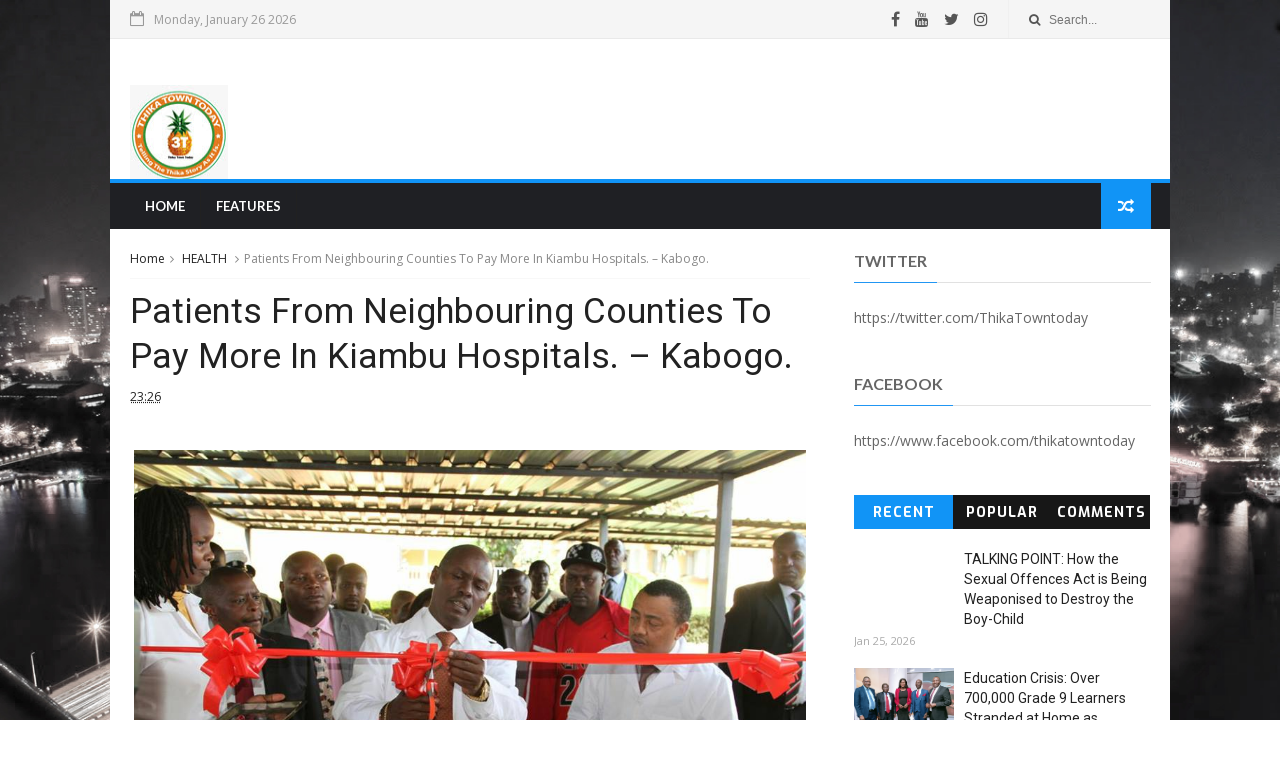

--- FILE ---
content_type: text/html; charset=utf-8
request_url: https://www.google.com/recaptcha/api2/aframe
body_size: 269
content:
<!DOCTYPE HTML><html><head><meta http-equiv="content-type" content="text/html; charset=UTF-8"></head><body><script nonce="44AT6pX9YXDbD5KAP0E_JA">/** Anti-fraud and anti-abuse applications only. See google.com/recaptcha */ try{var clients={'sodar':'https://pagead2.googlesyndication.com/pagead/sodar?'};window.addEventListener("message",function(a){try{if(a.source===window.parent){var b=JSON.parse(a.data);var c=clients[b['id']];if(c){var d=document.createElement('img');d.src=c+b['params']+'&rc='+(localStorage.getItem("rc::a")?sessionStorage.getItem("rc::b"):"");window.document.body.appendChild(d);sessionStorage.setItem("rc::e",parseInt(sessionStorage.getItem("rc::e")||0)+1);localStorage.setItem("rc::h",'1769403513356');}}}catch(b){}});window.parent.postMessage("_grecaptcha_ready", "*");}catch(b){}</script></body></html>

--- FILE ---
content_type: text/javascript; charset=UTF-8
request_url: https://www.thikatowntoday.co.ke/feeds/posts/default?alt=json-in-script&callback=jQuery111006725695631057325_1769403508430&_=1769403508431
body_size: 54649
content:
// API callback
jQuery111006725695631057325_1769403508430({"version":"1.0","encoding":"UTF-8","feed":{"xmlns":"http://www.w3.org/2005/Atom","xmlns$openSearch":"http://a9.com/-/spec/opensearchrss/1.0/","xmlns$blogger":"http://schemas.google.com/blogger/2008","xmlns$georss":"http://www.georss.org/georss","xmlns$gd":"http://schemas.google.com/g/2005","xmlns$thr":"http://purl.org/syndication/thread/1.0","id":{"$t":"tag:blogger.com,1999:blog-5202533871361571549"},"updated":{"$t":"2026-01-25T13:35:25.272-08:00"},"category":[{"term":"NEWS"},{"term":"MTAANI"},{"term":"BUSINESS"},{"term":"EDUCATION"},{"term":"HEALTH"},{"term":"OPINION"},{"term":"EVENTS"},{"term":"OPPORTUNITIES"},{"term":"SPORTS"},{"term":"CHARITY\/ COMMUNITY SERVICE"},{"term":"EMPOWERMENT"},{"term":"EXCLUSIVE"},{"term":"Humans of Thika."},{"term":"CRIME"},{"term":"FEATURES"},{"term":"Latest News"},{"term":"TECHNOLOGY"},{"term":"County news"},{"term":"Humans of thika"},{"term":"PHOTO OF THE DAY"},{"term":"BREAKING NEWS"},{"term":"Entertainment"},{"term":"TREADING VIDEOS"},{"term":"FUN SPOT"},{"term":"RELATIONSHIPS"},{"term":"Trending Topics"},{"term":"Public notice"},{"term":"EXPOS"},{"term":"Event"},{"term":"KNOW YOUR TOWN"},{"term":"Treading"},{"term":"KPL"},{"term":"MISSING PERSON"},{"term":"Today's weather"},{"term":"EPL"},{"term":"Trending"},{"term":"CHAMPIONS LEAGUE"},{"term":"Funny Pics"},{"term":"KIAMBU NEWS"},{"term":"N"}],"title":{"type":"text","$t":"Thika Town Today - 3T"},"subtitle":{"type":"html","$t":"Telling the Thika Story as it is."},"link":[{"rel":"http://schemas.google.com/g/2005#feed","type":"application/atom+xml","href":"https:\/\/www.thikatowntoday.co.ke\/feeds\/posts\/default"},{"rel":"self","type":"application/atom+xml","href":"https:\/\/www.blogger.com\/feeds\/5202533871361571549\/posts\/default?alt=json-in-script"},{"rel":"alternate","type":"text/html","href":"https:\/\/www.thikatowntoday.co.ke\/"},{"rel":"hub","href":"http://pubsubhubbub.appspot.com/"},{"rel":"next","type":"application/atom+xml","href":"https:\/\/www.blogger.com\/feeds\/5202533871361571549\/posts\/default?alt=json-in-script\u0026start-index=26\u0026max-results=25"}],"author":[{"name":{"$t":"Thika Town Today"},"uri":{"$t":"http:\/\/www.blogger.com\/profile\/11894650508337879538"},"email":{"$t":"noreply@blogger.com"},"gd$image":{"rel":"http://schemas.google.com/g/2005#thumbnail","width":"16","height":"16","src":"https:\/\/img1.blogblog.com\/img\/b16-rounded.gif"}}],"generator":{"version":"7.00","uri":"http://www.blogger.com","$t":"Blogger"},"openSearch$totalResults":{"$t":"3713"},"openSearch$startIndex":{"$t":"1"},"openSearch$itemsPerPage":{"$t":"25"},"entry":[{"id":{"$t":"tag:blogger.com,1999:blog-5202533871361571549.post-967136561571155156"},"published":{"$t":"2026-01-25T02:58:00.000-08:00"},"updated":{"$t":"2026-01-25T02:58:39.295-08:00"},"category":[{"scheme":"http://www.blogger.com/atom/ns#","term":"OPINION"}],"title":{"type":"text","$t":"TALKING POINT: How the Sexual Offences Act is Being Weaponised to Destroy the Boy-Child"},"content":{"type":"html","$t":"\u003Cp\u003E\u003Cspan style=\"font-family: helvetica; font-size: medium;\"\u003E\u003C\/span\u003E\u003C\/p\u003E\u003Cdiv class=\"separator\" style=\"clear: both; text-align: center;\"\u003E\u003Cspan style=\"font-family: helvetica; font-size: medium;\"\u003E\u003Ca href=\"https:\/\/blogger.googleusercontent.com\/img\/b\/R29vZ2xl\/AVvXsEhITOabmyR9YohchxlZGkSM-pMkmicnonC3MLi7SM1eSJs38xF4Q3wvvZRwcuSdJQgqMi2oS8Pve0Tau3cFt3ikuDzmhSS68rLSt3mHHCHpMsXpHxheJTj3YvQki5RQLLcnGaHEnd3zPhJk9jP6Q8MZjwgev5Y2CTAXhHm-LlUyi2EyxxtK8RytBe9XCsM\/s4096\/0000-artguru%20(1).png\" imageanchor=\"1\" style=\"margin-left: 1em; margin-right: 1em;\"\u003E\u003Cimg border=\"0\" data-original-height=\"4096\" data-original-width=\"3072\" height=\"640\" src=\"https:\/\/blogger.googleusercontent.com\/img\/b\/R29vZ2xl\/AVvXsEhITOabmyR9YohchxlZGkSM-pMkmicnonC3MLi7SM1eSJs38xF4Q3wvvZRwcuSdJQgqMi2oS8Pve0Tau3cFt3ikuDzmhSS68rLSt3mHHCHpMsXpHxheJTj3YvQki5RQLLcnGaHEnd3zPhJk9jP6Q8MZjwgev5Y2CTAXhHm-LlUyi2EyxxtK8RytBe9XCsM\/w480-h640\/0000-artguru%20(1).png\" width=\"480\" \/\u003E\u003C\/a\u003E\u003C\/span\u003E\u003C\/div\u003E\u003Cspan style=\"font-family: helvetica; font-size: medium;\"\u003E\u003Cbr \/\u003EEdwin Gathigi’s case is the kind of story that should force Kenya to pause and ask itself a hard question: \u003Cb\u003E“\u003Ci\u003EAre we still a country guided by justice, evidence and fairness or have we become a country where a single accusation, whether true or manufactured, can destroy the boy-child beyond repair?”\u003C\/i\u003E\u003C\/b\u003E\u0026nbsp;\u003C\/span\u003E\u003Cp\u003E\u003C\/p\u003E\u003Cp\u003E\u003Cspan style=\"font-family: helvetica; font-size: medium;\"\u003EBecause when a 19-year-old is sentenced to life imprisonment, serves more than two years in a maximum prison and only regains freedom after a key witness admits they lied, then that is not just “a mistake.” That is a national indictment of how fragile and unfair our system can be when the Sexual Offences Act is weaponised.\u003C\/span\u003E\u003C\/p\u003E\u003Cp\u003E\u003Cspan style=\"font-family: helvetica; font-size: medium;\"\u003EEdwin has already paid with two years of his youth for a crime he never committed. Two years in prison is not “a small inconvenience.” It is a lifetime of psychological torture compressed into days and nights of fear, humiliation, violence, loss and shame. It is education interrupted, dreams suspended and dignity stripped away.\u003C\/span\u003E\u003C\/p\u003E\u003Cp\u003E\u003Cspan style=\"font-family: helvetica; font-size: medium;\"\u003EHe was unable to complete school like his age-mates. He was locked away while the world moved on. And after all that, Kenya must ask: \u003Ci\u003Ewho will pay for those wasted years? Who will return his lost time? Who will undo the trauma? Who will compensate the suffering?\u003C\/i\u003E\u003C\/span\u003E\u003C\/p\u003E\u003Cp\u003E\u003Cspan style=\"font-family: helvetica; font-size: medium;\"\u003EWhen the justice system fails this badly, an “apology” is not justice. Freedom after two years is not enough. It is simply the minimum correction after a grave and unforgivable injustice has already been committed.\u003C\/span\u003E\u003C\/p\u003E\u003Cp\u003E\u003Cspan style=\"font-family: helvetica; font-size: medium;\"\u003EWhat makes this case more painful is that it is not unique. Many families in Kenya know a boy-child, a brother, a son, a husband, a neighbour or a classmate who has been dragged into a defilement case not because he is guilty, but because he was vulnerable. Sometimes it begins in the home, where family feuds and grudges turn poisonous. A disagreement between relatives, a fight over inheritance, a land boundary issue, a rivalry between co-wives, a broken relationship, a revenge mission after a romantic fallout... these are not small things in real life.\u003C\/span\u003E\u003C\/p\u003E\u003Cp\u003E\u003Cspan style=\"font-family: helvetica; font-size: medium;\"\u003EIn some homes, when adults want to hurt each other deeply, they do not fight fair. They target the most valuable thing: someone’s child, someone’s reputation, someone’s future. And the easiest “weapon” to deploy is a defilement accusation, because it doesn’t require a mountain of proof to destroy a man socially. It only needs a story that triggers shock, anger and moral panic.\u003C\/span\u003E\u003C\/p\u003E\u003Cp\u003E\u003Cspan style=\"font-family: helvetica; font-size: medium;\"\u003EIn Edwin’s case, the allegations were reportedly rooted in a family feud and revenge, with the main witness later confessing that she lied and was influenced. That alone tells Kenya exactly how these injustices happen: one person makes the allegation, another person “backs it up,” and the system moves like a bulldozer.\u0026nbsp;\u003C\/span\u003E\u003C\/p\u003E\u003Cp\u003E\u003Cspan style=\"font-family: helvetica; font-size: medium;\"\u003EThe boy is arrested. The label is stamped on his forehead. The village is told. The family is shamed. The boy is condemned before being heard. Even if he has evidence, even if he has witnesses, even if his story makes sense, people do not listen to him because the public has already decided he is guilty.\u003C\/span\u003E\u003C\/p\u003E\u003Cp\u003E\u003Cspan style=\"font-family: helvetica; font-size: medium;\"\u003EAnd this is where the Kenyan justice system begins to fail the boy-child, because in many such cases, what a minor is coached to say is treated like gospel truth, while what the accused boy says is treated like a desperate lie. It is a strange injustice where the concept of \u003Ci\u003E“innocent until proven guilty”\u003C\/i\u003E collapses completely once the word defilement enters the discussion. A young man becomes guilty first, then he must struggle to prove innocence from inside a prison cell with no resources, no influence and no voice.\u003C\/span\u003E\u003C\/p\u003E\u003Cp\u003E\u003Cspan style=\"font-family: helvetica; font-size: medium;\"\u003EThe journey of injustice often continues at the police station. This is a place where, in an ideal system, truth should be protected and evidence should be tested. But in reality, many Kenyans know what happens at some OB desks.... A complainant arrives emotional and accompanied by relatives, neighbours, or “well-wishers.” Pressure is mounted. The police officer on duty may already be biased by sympathy, by public mood or by the desire to appear tough on crime.\u003C\/span\u003E\u003C\/p\u003E\u003Cp\u003E\u003Cspan style=\"font-family: helvetica; font-size: medium;\"\u003EThe accused is arrested quickly, sometimes before thorough investigation. In some situations, he is told, \u003Ci\u003E“Kama huna kitu ya kutupea utalala ndani,”\u003C\/i\u003E or he is threatened until he confesses or he is advised to \u003Ci\u003E“settle the matter” outside\u003C\/i\u003E.\u003C\/span\u003E\u003C\/p\u003E\u003Cp\u003E\u003Cspan style=\"font-family: helvetica; font-size: medium;\"\u003EOthers are simply framed through statements written in a way that does not reflect what really happened. The accused signs because he is scared, confused, uneducated or believes the officer is helping him. Others sign because they are intimidated and want the beating to stop. By the time the file is being prepared for court, the case narrative is already shaped against him.\u003C\/span\u003E\u003C\/p\u003E\u003Cp\u003E\u003Cspan style=\"font-family: helvetica; font-size: medium;\"\u003EThen comes the hospital process, where in a clean justice system, medical evidence should be scientific, credible, transparent and professionally documented. But we have all heard stories and raised concerns about hospitals where medical reports are treated like a tool to complete a case rather than a tool to find the truth.\u0026nbsp;\u003C\/span\u003E\u003C\/p\u003E\u003Cp\u003E\u003Cspan style=\"font-family: helvetica; font-size: medium;\"\u003EAlmost all the victims of wrongful accusations never get an opportunity to question doctor's findings or to ensure procedures were done properly. Most tell of accounts of doctoring, exaggeration or rushed conclusions made under pressure from families or police. This is not to accuse all doctors... Most are honest professionals, but to acknowledge that when a process is done in secrecy, with no oversight, without balance and without the accused having any representation, it becomes an easy space for manipulation.\u003C\/span\u003E\u003C\/p\u003E\u003Cp\u003E\u003Cspan style=\"font-family: helvetica; font-size: medium;\"\u003EIf the whole case will rely heavily on medical evidence, then why is the process treated like a private family affair where the accused has zero protection? And this is where the comparison with murder cases becomes extremely important, because it exposes why many Kenyans view defilement investigations as fundamentally unfair.\u003C\/span\u003E\u003C\/p\u003E\u003Cp\u003E\u003Cspan style=\"font-family: helvetica; font-size: medium;\"\u003EIn murder cases, the suspect, however hated, has rights. There is often professional scrutiny. There is often a higher level of forensic involvement. For instance, during the post-mortem of the body of the murdered person, the accused can attend by representation: either by family members, lawyers or independent doctors can participate or observe, ensuring transparency and accountability.\u0026nbsp;\u003C\/span\u003E\u003C\/p\u003E\u003Cp\u003E\u003Cspan style=\"font-family: helvetica; font-size: medium;\"\u003EHowever, in defilement cases, the accused suspect is usually locked up, far away and the medical examination is conducted entirely at the discretion of the complainant’s side and law enforcement. No lawyer. No independent observer. No neutral oversight. The suspect is expected to just accept whatever report is produced, even if it is questionable, even if it is inconsistent, even if timelines do not add up, even if the story has gaps.\u003C\/span\u003E\u003C\/p\u003E\u003Cp\u003E\u003Cspan style=\"font-family: helvetica; font-size: medium;\"\u003EThen comes the court process, where the injustice becomes even more brutal. In murder cases, the court understands the weight of the matter and often demands corroboration and strong evidence because the stakes are high. There is a deeper culture of forensic investigation and structured probing because the court appreciates that a life is at stake and the state must prove its case beyond reasonable doubt.\u003C\/span\u003E\u003C\/p\u003E\u003Cp\u003E\u003Cspan style=\"font-family: helvetica; font-size: medium;\"\u003EThere is also, critically, judicial discretion in sentencing. Murder is serious... Life sentence or even death sentence can apply... Here the courts often have room to evaluate all circumstances, listen to mitigation, examine facts deeply and deliver a proportionate sentence. That discretion is part of justice, because justice is not only about punishment, it is also about fairness, context and the truth.\u003C\/span\u003E\u003C\/p\u003E\u003Cp\u003E\u003Cspan style=\"font-family: helvetica; font-size: medium;\"\u003EBut in defilement cases, the opposite happens... The accused is treated like the case is already decided and sentencing is cast in stone. Statutory minimum sentences and rigid punishment structures mean that once a conviction happens, the judge’s hands are tied even when circumstances are complicated or evidence is weak.\u003C\/span\u003E\u003C\/p\u003E\u003Cp\u003E\u003Cspan style=\"font-family: helvetica; font-size: medium;\"\u003EThis is an injustice that terrifies families because it means a boy can be jailed for decades or life based on a flawed case and the court has little flexibility to correct the imbalance at sentencing stage. That is why I say a defilement accusation is a “death sentence,” not because the law is wrong in protecting children, but because the process can crush an innocent person without giving them fair tools to defend themselves.\u003C\/span\u003E\u003C\/p\u003E\u003Cp\u003E\u003Cspan style=\"font-family: helvetica; font-size: medium;\"\u003EThe most dangerous injustice in this whole debate is the assumption that \u003Ci\u003E“a minor”\u003C\/i\u003E only exists on one side. Kenya rightly treats a girl below 18 as a minor who cannot give consent, who is vulnerable, and who needs protection. That is correct. But why does the same protection disappear when the boy is also under 18?\u0026nbsp;\u003C\/span\u003E\u003C\/p\u003E\u003Cp\u003E\u003Cspan style=\"font-family: helvetica; font-size: medium;\"\u003EIf a 16-year-old girl and a 16-year-old boy are involved in a sexual relationship, how does one automatically become the \u003Ci\u003E“victim minor”\u003C\/i\u003E while the other automatically becomes the \u003Ci\u003E“adult criminal,”\u003C\/i\u003E yet both are children by law? Is being a minor now a gender? Is childhood now a privilege reserved for one sex?\u0026nbsp;\u003C\/span\u003E\u003C\/p\u003E\u003Cp\u003E\u003Cspan style=\"font-family: helvetica; font-size: medium;\"\u003EThis contradiction is one of the biggest reasons people feel the system is biased against the boy-child, because it paints a picture where a girl is always vulnerable and incapable of decision-making, while the boy, of the same age, is treated as fully responsible like a grown man, even when he is also still a child, still a student, still dependent, still immature, still developing mentally, emotionally and socially.\u003C\/span\u003E\u003C\/p\u003E\u003Cp\u003E\u003Cspan style=\"font-family: helvetica; font-size: medium;\"\u003EThat is why Kenyans must debate this law openly and honestly, because it is not enough to say \u003Ci\u003E“protect children”\u003C\/i\u003E if the law itself ends up destroying children on the other side. Protection cannot be selective. Justice cannot be gendered. If the nation agrees that under 18 is a minor, then that principle cannot be applied only when it helps one side and ignored when it would shield the other from unfair punishment.\u003Ci\u003E A boy-child cannot be both a “child” in school and a “man” in court\u003C\/i\u003E depending on what the system wants at the moment.\u003C\/span\u003E\u003C\/p\u003E\u003Cp\u003E\u003Cspan style=\"font-family: helvetica; font-size: medium;\"\u003EAnd let us not pretend that manipulation ends in the home. In many cases, emotional manipulation becomes a deliberate strategy. Cases are driven not by evidence but by drama, unwarranted negative publicity and public shaming. The accused is paraded as guilty. His photo circulates. His name is dragged. Headlines are written to inflame emotions. People are mobilised to shout \u003Ci\u003E“haki yetu!”\u003C\/i\u003E before investigations are complete.\u003C\/span\u003E\u003C\/p\u003E\u003Cp\u003E\u003Cspan style=\"font-family: helvetica; font-size: medium;\"\u003ECourts and prosecutors come under pressure to \u003Ci\u003E“teach him a lesson.”\u003C\/i\u003E It becomes a performance where the goal is not truth but victory. When the court process becomes an emotional battlefield, the accused stands no chance because justice starts being decided by tears and noise instead of facts.\u003C\/span\u003E\u003C\/p\u003E\u003Cp\u003E\u003Cspan style=\"font-family: helvetica; font-size: medium;\"\u003EThen we return to the most painful question of all: W\u003Ci\u003Ehat happens when the boy is found innocent later?\u003C\/i\u003E\u0026nbsp;\u003C\/span\u003E\u003C\/p\u003E\u003Cp\u003E\u003Cspan style=\"font-family: helvetica; font-size: medium;\"\u003EEdwin was freed, yes. But what happened to those who implicated him? What happens to those who lied? What happens to those who influenced the lies? What happens to officers or medics or anyone who may have played a role in pushing a weak case forward? In most situations, they go home. They sleep peacefully. They continue living. Meanwhile, the innocent young man must start life from zero, with trauma, stigma and lost years.\u003C\/span\u003E\u003C\/p\u003E\u003Cp\u003E\u003Cspan style=\"font-family: helvetica; font-size: medium;\"\u003EThis lack of accountability is what encourages more abuse of the system. It teaches malicious people that framing a man is low-risk and high-reward. They can punish him, remove him from the way, humiliate him and even use the opportunity to take property or destroy family stability, while facing no consequences. And if the accused boy is poor, he will not even have the means to pursue justice against those who harmed him.\u003C\/span\u003E\u003C\/p\u003E\u003Cp\u003E\u003Cspan style=\"font-family: helvetica; font-size: medium;\"\u003EThis is why my call for reform is not only reasonable... It is urgent. If in murder cases the state can guarantee certain safeguards because the stakes are high, then defilement cases, which also carry life-altering sentences and irreversible stigma, must also be treated with that same seriousness.\u003C\/span\u003E\u003C\/p\u003E\u003Cp\u003E\u003Cspan style=\"font-family: helvetica; font-size: medium;\"\u003EKenya must consider \u003Ci\u003Efree legal representation\u003C\/i\u003E or \u003Ci\u003Estate-supported pro bono services\u003C\/i\u003E for accused persons facing such heavy penalties, because most come from poor backgrounds and cannot defend themselves adequately. A case that can imprison someone for life is not a \u003Ci\u003E“simple case”\u003C\/i\u003E that should be left to a scared boy and a helpless family in a village. It demands strong defence, serious investigations and strict standards.\u003C\/span\u003E\u003C\/p\u003E\u003Cp\u003E\u003Cspan style=\"font-family: helvetica; font-size: medium;\"\u003EKenya must also overhaul how investigations are done. Murder cases often trigger specialised homicide investigations, forensic collection, scene visits, labs, expert analysis, and structured evidence-building. But in many defilement cases, the investigation is left to ordinary processes, sometimes reduced to a few statements at the OB desk, with no scene visit, no forensic scrutiny and no deep probing of motives or malice.\u003C\/span\u003E\u003C\/p\u003E\u003Cp\u003E\u003Cspan style=\"font-family: helvetica; font-size: medium;\"\u003EThe system must begin treating defilement accusations with both seriousness and caution: seriousness for protection of minors and caution because the consequences of getting it wrong are catastrophic.\u003C\/span\u003E\u003C\/p\u003E\u003Cp\u003E\u003Cspan style=\"font-family: helvetica; font-size: medium;\"\u003EEdwin Gathigi’s case is a victory because an innocent young man is free and he can return to school and chase his dream of becoming a chef. But the deeper truth is that it is also a tragedy because the system stole years he will never recover.\u0026nbsp;\u003C\/span\u003E\u003C\/p\u003E\u003Cp\u003E\u003Cspan style=\"font-family: helvetica; font-size: medium;\"\u003EHis release should not just be a feel-good story. It should be a national wake-up call and a warning that unless we debate and reform the Sexual Offences Act and its implementation, Kenya will continue to imprison innocence, destroy futures and kill the boy-child slowly through a system that listens more to emotion than evidence.\u003C\/span\u003E\u003C\/p\u003E\u003Cp\u003E\u003Ci\u003E\u003Cb\u003E\u003Cspan style=\"font-family: helvetica; font-size: medium;\"\u003EWe can protect the girl-child without destroying the boy-child. We can punish predators without sacrificing innocent young men. We can stand with victims of sexual violence while also condemning false accusations and the corruption that enables them.\u003C\/span\u003E\u003C\/b\u003E\u003C\/i\u003E\u003C\/p\u003E\u003Cp\u003E\u003Cspan style=\"font-family: helvetica; font-size: medium;\"\u003EBut that can only happen if Kenyans stop being afraid of this conversation and demand a fairer, evidence-based, transparent justice process where \u003Ci\u003E“minor”\u003C\/i\u003E does not have a gender, where false testimony carries consequences and where no boy is condemned just because society needed someone to blame.\u003C\/span\u003E\u003C\/p\u003E\u003Cp\u003E\u003Cspan style=\"font-family: helvetica; font-size: medium;\"\u003EThe time is now for our Parliamentarians to stand up and be counted. Amend the Sexual Offences Act NOW!!\u003C\/span\u003E\u003C\/p\u003E\u003Ci\u003E\u003Cdiv style=\"text-align: right;\"\u003E\u003Ci\u003E\u003Cb\u003E\u003Cspan style=\"color: #2b00fe; font-family: helvetica; font-size: x-small;\"\u003EJaymo Wa Thika\u003C\/span\u003E\u003C\/b\u003E\u003C\/i\u003E\u003C\/div\u003E\u003C\/i\u003E\u003Cp style=\"text-align: right;\"\u003E\u003Ci\u003E\u003Cb\u003E\u003Cspan style=\"color: #2b00fe; font-family: helvetica; font-size: x-small;\"\u003EC.E.O. Thika Town Today - 3T\u003C\/span\u003E\u003C\/b\u003E\u003C\/i\u003E\u003C\/p\u003E"},"link":[{"rel":"replies","type":"application/atom+xml","href":"https:\/\/www.thikatowntoday.co.ke\/feeds\/967136561571155156\/comments\/default","title":"Post Comments"},{"rel":"replies","type":"text/html","href":"https:\/\/www.thikatowntoday.co.ke\/2026\/01\/talking-point-how-sexual-offences-act.html#comment-form","title":"1 Comments"},{"rel":"edit","type":"application/atom+xml","href":"https:\/\/www.blogger.com\/feeds\/5202533871361571549\/posts\/default\/967136561571155156"},{"rel":"self","type":"application/atom+xml","href":"https:\/\/www.blogger.com\/feeds\/5202533871361571549\/posts\/default\/967136561571155156"},{"rel":"alternate","type":"text/html","href":"https:\/\/www.thikatowntoday.co.ke\/2026\/01\/talking-point-how-sexual-offences-act.html","title":"TALKING POINT: How the Sexual Offences Act is Being Weaponised to Destroy the Boy-Child"}],"author":[{"name":{"$t":"Thika Town Today - 3T"},"uri":{"$t":"http:\/\/www.blogger.com\/profile\/09558737283874292552"},"email":{"$t":"noreply@blogger.com"},"gd$image":{"rel":"http://schemas.google.com/g/2005#thumbnail","width":"31","height":"32","src":"\/\/blogger.googleusercontent.com\/img\/b\/R29vZ2xl\/AVvXsEiSh4PruPJA6tnyp6NwIS4bnBpP9u-vdkHqwUDvhLE8-XcHQCzYT1Ys5Is8LsimRSW2Fnqu4uPe_xl7iMe7HxCkIzCaUr-8unfdXU61W1F0MH_IlmfM20s18U1-RbNUgig\/s220\/3T+logo+II.png"}}],"media$thumbnail":{"xmlns$media":"http://search.yahoo.com/mrss/","url":"https:\/\/blogger.googleusercontent.com\/img\/b\/R29vZ2xl\/AVvXsEhITOabmyR9YohchxlZGkSM-pMkmicnonC3MLi7SM1eSJs38xF4Q3wvvZRwcuSdJQgqMi2oS8Pve0Tau3cFt3ikuDzmhSS68rLSt3mHHCHpMsXpHxheJTj3YvQki5RQLLcnGaHEnd3zPhJk9jP6Q8MZjwgev5Y2CTAXhHm-LlUyi2EyxxtK8RytBe9XCsM\/s72-w480-h640-c\/0000-artguru%20(1).png","height":"72","width":"72"},"thr$total":{"$t":"1"}},{"id":{"$t":"tag:blogger.com,1999:blog-5202533871361571549.post-6589137814274383398"},"published":{"$t":"2026-01-21T08:18:00.000-08:00"},"updated":{"$t":"2026-01-21T08:18:29.956-08:00"},"category":[{"scheme":"http://www.blogger.com/atom/ns#","term":"EDUCATION"}],"title":{"type":"text","$t":"Education Crisis: Over 700,000 Grade 9 Learners Stranded at Home as Parents Panic Over Grade 10 Reporting"},"content":{"type":"html","$t":"\u003Cp\u003E\u003Cspan style=\"font-family: helvetica; font-size: medium;\"\u003E\u003C\/span\u003E\u003C\/p\u003E\u003Cdiv class=\"separator\" style=\"clear: both; text-align: center;\"\u003E\u003Cspan style=\"font-family: helvetica; font-size: medium;\"\u003E\u003Ca href=\"https:\/\/blogger.googleusercontent.com\/img\/b\/R29vZ2xl\/AVvXsEgiRgBhDOhCqIqfQgWjvItOzLUSpe8IKYoK8ZGme0HzuaibMKwfD3yE0r9Gz2PwegkyIXuOgmRZ0R4p0y8xw3-16SMRolBdtYTzOK5zIBYGVYNkjmyTav4E_-27c2x0hjoCXxNzGRba8dcJAuYLcV4Uns3lFe8N4nkSikvyVhhIHXtDSfXe3aJk7qSsFcY\/s1600\/000.jpg\" imageanchor=\"1\" style=\"margin-left: 1em; margin-right: 1em;\"\u003E\u003Cimg border=\"0\" data-original-height=\"1600\" data-original-width=\"1204\" height=\"640\" src=\"https:\/\/blogger.googleusercontent.com\/img\/b\/R29vZ2xl\/AVvXsEgiRgBhDOhCqIqfQgWjvItOzLUSpe8IKYoK8ZGme0HzuaibMKwfD3yE0r9Gz2PwegkyIXuOgmRZ0R4p0y8xw3-16SMRolBdtYTzOK5zIBYGVYNkjmyTav4E_-27c2x0hjoCXxNzGRba8dcJAuYLcV4Uns3lFe8N4nkSikvyVhhIHXtDSfXe3aJk7qSsFcY\/w482-h640\/000.jpg\" width=\"482\" \/\u003E\u003C\/a\u003E\u003C\/span\u003E\u003C\/div\u003E\u003Cspan style=\"font-family: helvetica; font-size: medium;\"\u003E\u003Cbr \/\u003EThe government has come under sharp criticism over what education stakeholders describe as poor planning and inefficiencies that have left more than 700,000 Grade Nine learners unable to report for Grade 10 by last weekend.\u003C\/span\u003E\u003Cp\u003E\u003C\/p\u003E\u003Cp\u003E\u003Cspan style=\"font-family: helvetica; font-size: medium;\"\u003EEducation experts say the crisis has been worsened by late communication from the State, rising costs, hidden charges, frequent transfers and placement challenges—factors that have frustrated parents already grappling with a high cost of living.\u003C\/span\u003E\u003C\/p\u003E\u003Cp\u003E\u003Cspan style=\"font-family: helvetica; font-size: medium;\"\u003EElimu Bora Policy and Strategy Advisor Boaz Waruku blamed the situation on the government’s failure to prepare parents and schools in good time, saying crucial information should have been released earlier.\u003C\/span\u003E\u003C\/p\u003E\u003Cp\u003E\u003Cspan style=\"font-family: helvetica; font-size: medium;\"\u003E\u003Ci\u003E“Many have not reported because of poor preparations by the State, which should have released information earlier to give parents time to prepare,”\u003C\/i\u003E Waruku said.\u003C\/span\u003E\u003C\/p\u003E\u003Cp\u003E\u003Cspan style=\"font-family: helvetica; font-size: medium;\"\u003EHe further argued that the education system appears to have reintroduced competition for “top schools” despite earlier efforts to do away with the old ranking culture.\u003C\/span\u003E\u003C\/p\u003E\u003Cp\u003E\u003Cspan style=\"font-family: helvetica; font-size: medium;\"\u003E\u003Ci\u003E“We also thought categorisation of schools into national, provincial and district schools had ended with the Prof Munavu report. This creates pressure for kids to join the top ranked schools (C1 and C2),”\u003C\/i\u003E he said.\u003C\/span\u003E\u003C\/p\u003E\u003Cp\u003E\u003Cspan style=\"font-family: helvetica; font-size: medium;\"\u003EWaruku’s remarks come amid fresh debate on the government’s decision to reclassify schools into C1, C2, C3 and C4. This is despite proposals by the Presidential Working Party on Education Reform (PWPER), released in August 2023, which recommended scrapping the traditional school categorisation in favour of a career-based model.\u003C\/span\u003E\u003C\/p\u003E\u003Cp\u003E\u003Cspan style=\"font-family: helvetica; font-size: medium;\"\u003EThe Prof Raphael Munavu-led taskforce proposed three broad clusters,\u0026nbsp;STEM, Social Sciences and Arts, and Sports Science\u0026nbsp;and suggested the Ministry of Education discontinue the old school labels of National, Extra-County, County and Sub-County.\u003C\/span\u003E\u003C\/p\u003E\u003Cp\u003E\u003Cspan style=\"font-family: helvetica; font-size: medium;\"\u003EHowever, concerns are now mounting that day schools, now largely grouped as C4, face an uncertain future due to inadequate infrastructure, with reports indicating that in some schools, not a single learner had reported by last weekend. By last Sunday, only 61 per cent of learners had reportedly reported to senior school.\u003C\/span\u003E\u003C\/p\u003E\u003Cp\u003E\u003Cspan style=\"font-family: helvetica; font-size: medium;\"\u003EMount Kenya University (MKU) Pro-Chancellor and Chairman of the University Council Dr. Vincent Gaitho warned that the Competency-Based Education (CBE) transition was predictable and should not have caught the country off guard.\u003C\/span\u003E\u003C\/p\u003E\u003Cp\u003E\u003Cspan style=\"font-family: helvetica; font-size: medium;\"\u003E\u003Ci\u003E“The Competency-Based Education system is not an accident. Students are being forced to attend local day schools instead of dream national schools where they were invited to. We should have been better prepared. Kenya is 63 years old,”\u003C\/i\u003E Dr. Gaitho said.\u003C\/span\u003E\u003C\/p\u003E\u003Cp\u003E\u003Cspan style=\"font-family: helvetica; font-size: medium;\"\u003EHe expressed concern over what could happen in the coming years if infrastructure and capacity gaps are not addressed urgently, especially as the first CBE cohort progresses.\u003C\/span\u003E\u003C\/p\u003E\u003Cp\u003E\u003Cspan style=\"font-family: helvetica; font-size: medium;\"\u003E\u003Ci\u003E“It scares me what will happen in 2029 when Cohort 1 of CBE enters university. We must invest and be prepared to face the challenge head on. The Cabinet Secretary for Education should be able to steer the process. The entire ecosystem must work; the Education ministry, politicians and NG-CDF,”\u003C\/i\u003E he said.\u003C\/span\u003E\u003C\/p\u003E\u003Cp\u003E\u003Cspan style=\"font-family: helvetica; font-size: medium;\"\u003EDr. Gaitho also questioned why the burden of solving education challenges appears to be shifting to the President, saying key ministries and institutions should take responsibility.\u003C\/span\u003E\u003C\/p\u003E\u003Cp\u003E\u003Cspan style=\"font-family: helvetica; font-size: medium;\"\u003E\u003Ci\u003E“Everything is now being left to the President. Are the CSs working? What happened to 100 per cent transition? Why is this impossible with CBE?”\u003C\/i\u003E he posed.\u003C\/span\u003E\u003C\/p\u003E\u003Cp\u003E\u003Cspan style=\"font-family: helvetica; font-size: medium;\"\u003EHe added that inequality in learning conditions continues to affect learner performance across the country, even though they sit the same national assessments.\u003C\/span\u003E\u003C\/p\u003E\u003Cp\u003E\u003Cspan style=\"font-family: helvetica; font-size: medium;\"\u003E\u003Ci\u003E“While all students take the same exam, some get lower marks due to lack of teachers, laboratories and poor facilities. Some have to imagine how a computer or a swimming pool looks like,”\u003C\/i\u003E he said.\u003C\/span\u003E\u003C\/p\u003E\u003Cp\u003E\u003Cspan style=\"font-family: helvetica; font-size: medium;\"\u003EDr. Gaitho noted that although the number of learners attaining C+ and above, the minimum university qualification, has been rising, there is still need to reassess technical training structures and investment, including the role of private sector players.\u003C\/span\u003E\u003C\/p\u003E\u003Cp\u003E\u003Cspan style=\"font-family: helvetica; font-size: medium;\"\u003E\u003Ci\u003E“There is a need to review the TVET curriculum. Private sector schools in basic education are also not investing in private senior schools,”\u003C\/i\u003E he said.\u003C\/span\u003E\u003C\/p\u003E\u003Cp\u003E\u003Cspan style=\"font-family: helvetica; font-size: medium;\"\u003EThe concerns were raised during a panel discussion hosted by a local TV station to examine the crisis surrounding the current intake of learners into senior secondary schools.\u003C\/span\u003E\u003C\/p\u003E\u003Cp\u003E\u003Cspan style=\"font-family: helvetica; font-size: medium;\"\u003EFormer nominated MP and Kenya National Union of Teachers (KNUT) Secretary General Wilson Sossion said the crisis did not start with the Grade 10 transition, but began years ago when curriculum changes were introduced without proper groundwork.\u003C\/span\u003E\u003C\/p\u003E\u003Cp\u003E\u003Cspan style=\"font-family: helvetica; font-size: medium;\"\u003E\u003Ci\u003E“We are not tracing the root cause of the problem. It started in 2016 when the change of curriculum was introduced without proper planning,”\u003C\/i\u003E Sossion said.\u003C\/span\u003E\u003C\/p\u003E\u003Cp\u003E\u003Cspan style=\"font-family: helvetica; font-size: medium;\"\u003EHe recalled that in 2022, KNUT produced a report warning of the collapse of basic education, largely due to inadequate teacher preparedness for the new curriculum.\u003C\/span\u003E\u003C\/p\u003E\u003Cp\u003E\u003Cspan style=\"font-family: helvetica; font-size: medium;\"\u003E\u003Ci\u003E“Teachers were not prepared for the CBC curriculum. The government admitted its mistakes and said curricula review was an ongoing process,”\u003C\/i\u003E he said, adding that the State had since embarked on reforms at the Teachers Service Commission and introduced extensive curriculum adjustments.\u003C\/span\u003E\u003C\/p\u003E\u003Cp\u003E\u003Cspan style=\"font-family: helvetica; font-size: medium;\"\u003ESossion praised the decision to place junior secondary schools within primary schools, saying it helped prevent senior schools from being overwhelmed.\u003C\/span\u003E\u003C\/p\u003E\u003Cp\u003E\u003Cspan style=\"font-family: helvetica; font-size: medium;\"\u003EOn the current Grade 10 reporting crisis, he said the cost burden on parents has increased demand for bursaries, while some parents remain selective about the schools offered.\u003C\/span\u003E\u003C\/p\u003E\u003Cp\u003E\u003Cspan style=\"font-family: helvetica; font-size: medium;\"\u003E\u003Ci\u003E“School fees are putting pressure on parents and on demand for bursaries. Parents are also choosy on the schools available. There is need to mop up the pupils at home,”\u003C\/i\u003E he said.\u003C\/span\u003E\u003C\/p\u003E\u003Cp\u003E\u003Cspan style=\"font-family: helvetica; font-size: medium;\"\u003EFormer Vihiga MP Yusuf Chanzu faulted what he described as failure of government institutions, saying weak implementation of education reforms has left hundreds of thousands of learners stranded.\u003C\/span\u003E\u003C\/p\u003E\u003Cp\u003E\u003Cspan style=\"font-family: helvetica; font-size: medium;\"\u003E\u003Ci\u003E“Government institutions are not working, resulting in 700,000 learners being stranded at home. Presidential commissions’ reports in the education sector are not implemented,”\u003C\/i\u003E Chanzu said.\u003C\/span\u003E\u003C\/p\u003E\u003Cp\u003E\u003Cspan style=\"font-family: helvetica; font-size: medium;\"\u003EHe also questioned the government’s messaging on teacher employment, arguing that the education system still lacks proper coordination and accountability.\u003C\/span\u003E\u003C\/p\u003E\u003Cp\u003E\u003Cspan style=\"font-family: helvetica; font-size: medium;\"\u003E\u003Ci\u003E“The President keeps boasting about how many teachers he has employed. Where is the TSC?”\u003C\/i\u003E he asked.\u003C\/span\u003E\u003C\/p\u003E\u003Cp\u003E\u003Cspan style=\"font-family: helvetica; font-size: medium;\"\u003EChanzu further criticised what he termed as lack of continuous investment and weak oversight across key institutions, blaming corruption and poor leadership for persistent education failures.\u003C\/span\u003E\u003C\/p\u003E\u003Cp\u003E\u003Cspan style=\"font-family: helvetica; font-size: medium;\"\u003E\u003Ci\u003E“Commissions, Parliament and other institutions are not working. It starts with corruption in the General Elections process, which results in poor leadership,”\u003C\/i\u003E he said.\u003C\/span\u003E\u003C\/p\u003E\u003Cp\u003E\u003Cspan style=\"font-family: helvetica; font-size: medium;\"\u003EThe panelists argued that learners and parents were let down at the Kenya Junior School Education Assessment (KJSEA) stage, with unresolved challenges in junior secondary schools such as inadequate teachers and poor infrastructure still being evident.\u003C\/span\u003E\u003C\/p\u003E\u003Cp\u003E\u003Cspan style=\"font-family: helvetica; font-size: medium;\"\u003ESossion said the country must urgently strengthen day schools because the majority of learners in senior secondary institutions are already day scholars.\u003C\/span\u003E\u003C\/p\u003E\u003Cp\u003E\u003Cspan style=\"font-family: helvetica; font-size: medium;\"\u003E\u003Ci\u003E“About 74 per cent in senior schools are day scholars. Transition to day schools must be going up towards 80 per cent. This can only happen if we invest in quality laboratories, classrooms and other facilities. Transition to senior schools is not a choice,”\u003C\/i\u003E he said, adding that a skilled workforce is key to economic growth.\u003C\/span\u003E\u003C\/p\u003E\u003Cp\u003E\u003Cspan style=\"font-family: helvetica; font-size: medium;\"\u003EChanzu also raised concerns over accountability in education spending, saying a significant portion of the national budget goes to the sector but with limited transparency.\u003C\/span\u003E\u003C\/p\u003E\u003Cp\u003E\u003Cspan style=\"font-family: helvetica; font-size: medium;\"\u003E\u003Ci\u003E“A huge part of the national budget in Kenya is going to education without proper accountability,”\u003C\/i\u003E he said.\u003C\/span\u003E\u003C\/p\u003E\u003Cp\u003E\u003Cspan style=\"font-family: helvetica; font-size: medium;\"\u003EHe faulted the leadership within the education docket, claiming senior officials rarely visit schools to understand challenges on the ground.\u003C\/span\u003E\u003C\/p\u003E\u003Cp\u003E\u003Cspan style=\"font-family: helvetica; font-size: medium;\"\u003E\u003Ci\u003E“The CS Education is not visiting schools like the CS for Interior, Kipchumba Murkomen, is doing in security. He has meetings with chiefs, sub-chiefs and police in regions to motivate them while at the same time understanding challenges from the ground level,”\u003C\/i\u003E Chanzu said.\u003C\/span\u003E\u003C\/p\u003E\u003Cp\u003E\u003Cspan style=\"font-family: helvetica; font-size: medium;\"\u003EHe argued that the government’s information and reporting systems are failing, from advisory committees to the Treasury, and called for scrutiny of how resources such as NG-CDF funds are used.\u003C\/span\u003E\u003C\/p\u003E\u003Cp\u003E\u003Cspan style=\"font-family: helvetica; font-size: medium;\"\u003E\u003Ci\u003E“It is high time we looked into the information flow. Are there leakages? The NG-CDF has a lot of money, about Sh170 million for some constituencies. Parliament is not supervising the use of NG-CDF,”\u003C\/i\u003E he said.\u003C\/span\u003E\u003C\/p\u003E\u003Cp\u003E\u003Cspan style=\"font-family: helvetica; font-size: medium;\"\u003EWaruku also criticised delays and inadequacy in the release of capitation funds to schools, saying institutions are often forced to use the little they receive to clear past debts.\u003C\/span\u003E\u003C\/p\u003E\u003Cp\u003E\u003Cspan style=\"font-family: helvetica; font-size: medium;\"\u003EHe lamented that even the figure of more than 700,000 learners still at home did not come from the Ministry of Education, but from the Ministry of Interior.\u003C\/span\u003E\u003C\/p\u003E\u003Cp\u003E\u003Cspan style=\"font-family: helvetica; font-size: medium;\"\u003E\u003Ci\u003E“Even the information about 700,000 learners still at home came from the Ministry of Interior,”\u003C\/i\u003E he said.\u003C\/span\u003E\u003C\/p\u003E\u003Cp\u003E\u003Cspan style=\"font-family: helvetica; font-size: medium;\"\u003ESossion called for stronger quality assurance and accountability in school buildings being constructed using NG-CDF funds, saying poor supervision is leaving some schools behind despite heavy demand elsewhere.\u003C\/span\u003E\u003C\/p\u003E\u003Cp\u003E\u003Cspan style=\"font-family: helvetica; font-size: medium;\"\u003E\u003Ci\u003E“There is no supervision on the use of CDF funds. Some schools have over 100,000 applications, yet nobody wants to join others. The CDF can remain with MPs, but we need accountability,”\u003C\/i\u003E he said.\u003C\/span\u003E\u003C\/p\u003E\u003Cp\u003E\u003Cspan style=\"font-family: helvetica; font-size: medium;\"\u003EHe proposed a national forum on NG-CDF accountability, saying it could help address the gaps affecting infrastructure and student placement.\u003C\/span\u003E\u003C\/p\u003E\u003Cp\u003E\u003Cspan style=\"font-family: helvetica; font-size: medium;\"\u003E\u003Ci\u003E“Maybe a national conference on NG-CDF accountability now could be a starting point,”\u003C\/i\u003E Sossion added.\u003C\/span\u003E\u003C\/p\u003E\u003Cp\u003E\u003Cspan style=\"font-family: helvetica; font-size: medium;\"\u003EThe panelists agreed that unless urgent reforms are implemented, particularly around infrastructure, funding, accountability and timely communication, more learners could continue being stranded at home, threatening the success of the CBE transition and the goal of 100 per cent transition to senior school.\u003C\/span\u003E\u003C\/p\u003E"},"link":[{"rel":"replies","type":"application/atom+xml","href":"https:\/\/www.thikatowntoday.co.ke\/feeds\/6589137814274383398\/comments\/default","title":"Post Comments"},{"rel":"replies","type":"text/html","href":"https:\/\/www.thikatowntoday.co.ke\/2026\/01\/education-crisis-over-700000-grade-9.html#comment-form","title":"0 Comments"},{"rel":"edit","type":"application/atom+xml","href":"https:\/\/www.blogger.com\/feeds\/5202533871361571549\/posts\/default\/6589137814274383398"},{"rel":"self","type":"application/atom+xml","href":"https:\/\/www.blogger.com\/feeds\/5202533871361571549\/posts\/default\/6589137814274383398"},{"rel":"alternate","type":"text/html","href":"https:\/\/www.thikatowntoday.co.ke\/2026\/01\/education-crisis-over-700000-grade-9.html","title":"Education Crisis: Over 700,000 Grade 9 Learners Stranded at Home as Parents Panic Over Grade 10 Reporting"}],"author":[{"name":{"$t":"Thika Town Today - 3T"},"uri":{"$t":"http:\/\/www.blogger.com\/profile\/09558737283874292552"},"email":{"$t":"noreply@blogger.com"},"gd$image":{"rel":"http://schemas.google.com/g/2005#thumbnail","width":"31","height":"32","src":"\/\/blogger.googleusercontent.com\/img\/b\/R29vZ2xl\/AVvXsEiSh4PruPJA6tnyp6NwIS4bnBpP9u-vdkHqwUDvhLE8-XcHQCzYT1Ys5Is8LsimRSW2Fnqu4uPe_xl7iMe7HxCkIzCaUr-8unfdXU61W1F0MH_IlmfM20s18U1-RbNUgig\/s220\/3T+logo+II.png"}}],"media$thumbnail":{"xmlns$media":"http://search.yahoo.com/mrss/","url":"https:\/\/blogger.googleusercontent.com\/img\/b\/R29vZ2xl\/AVvXsEgiRgBhDOhCqIqfQgWjvItOzLUSpe8IKYoK8ZGme0HzuaibMKwfD3yE0r9Gz2PwegkyIXuOgmRZ0R4p0y8xw3-16SMRolBdtYTzOK5zIBYGVYNkjmyTav4E_-27c2x0hjoCXxNzGRba8dcJAuYLcV4Uns3lFe8N4nkSikvyVhhIHXtDSfXe3aJk7qSsFcY\/s72-w482-h640-c\/000.jpg","height":"72","width":"72"},"thr$total":{"$t":"0"}},{"id":{"$t":"tag:blogger.com,1999:blog-5202533871361571549.post-3052233396893346592"},"published":{"$t":"2026-01-19T09:55:00.000-08:00"},"updated":{"$t":"2026-01-19T09:55:14.769-08:00"},"category":[{"scheme":"http://www.blogger.com/atom/ns#","term":"EDUCATION"}],"title":{"type":"text","$t":"Excitement as Over 600 Grade 10 Learners Report to MP Shah Chania Boys High School"},"content":{"type":"html","$t":"\u003Cp\u003E\u003C\/p\u003E\u003Cdiv aria-hidden=\"true\" class=\"pointer-events-none h-px w-px absolute bottom-0\" data-edge=\"true\"\u003E\u003C\/div\u003E\u003Cp\u003E\u003C\/p\u003E\u003Cdiv class=\"flex flex-col text-sm pb-25\"\u003E\u003Carticle class=\"text-token-text-primary w-full focus:outline-none [--shadow-height:45px] has-data-writing-block:pointer-events-none has-data-writing-block:-mt-(--shadow-height) has-data-writing-block:pt-(--shadow-height) [\u0026amp;:has([data-writing-block])\u0026gt;*]:pointer-events-auto scroll-mt-[calc(var(--header-height)+min(200px,max(70px,20svh)))]\" data-scroll-anchor=\"true\" data-testid=\"conversation-turn-44\" data-turn-id=\"695cfa83-7ab8-4d29-81fe-56828e861368\" data-turn=\"assistant\" dir=\"auto\" tabindex=\"-1\"\u003E\u003Cdiv class=\"text-base my-auto mx-auto pb-10 [--thread-content-margin:--spacing(4)] @w-sm\/main:[--thread-content-margin:--spacing(6)] @w-lg\/main:[--thread-content-margin:--spacing(16)] px-(--thread-content-margin)\"\u003E\u003Cdiv class=\"[--thread-content-max-width:40rem] @w-lg\/main:[--thread-content-max-width:48rem] mx-auto max-w-(--thread-content-max-width) flex-1 group\/turn-messages focus-visible:outline-hidden relative flex w-full min-w-0 flex-col agent-turn\" tabindex=\"-1\"\u003E\u003Cdiv class=\"flex max-w-full flex-col grow\"\u003E\u003Cdiv class=\"min-h-8 text-message relative flex w-full flex-col items-end gap-2 text-start break-words whitespace-normal [.text-message+\u0026amp;]:mt-1\" data-message-author-role=\"assistant\" data-message-id=\"07f7bd1d-a051-4ae0-b760-722e617bc6a3\" data-message-model-slug=\"gpt-5-2\" dir=\"auto\"\u003E\u003Cdiv class=\"flex w-full flex-col gap-1 empty:hidden first:pt-[1px]\"\u003E\u003Cdiv class=\"markdown prose dark:prose-invert w-full break-words light markdown-new-styling\"\u003E\u003Cp data-end=\"208\" data-start=\"0\"\u003E\u003Cspan style=\"font-family: helvetica; font-size: medium;\"\u003E\u003C\/span\u003E\u003C\/p\u003E\u003Cdiv class=\"separator\" style=\"clear: both; text-align: center;\"\u003E\u003Cspan style=\"font-family: helvetica; font-size: medium;\"\u003E\u003Ca href=\"https:\/\/blogger.googleusercontent.com\/img\/b\/R29vZ2xl\/AVvXsEhXW6niAmSM3_R-YWMhk-AiI8LvrHloTo6_P7_6EoeJTkSjsJq_TdTjGOAecP5JypTyOnfPa9-PftBBnXgmU6F5P1Jyq2MFLYTj5kJ-ZughS-_3HmkJdeqEg027_M0HY9ChONEDI05chfXDhuWMCHBSCSu2Skq6e7g2-23fKon6wqBM-uIg_TwHN9Dd3ms\/s4096\/vlcsnap-2026-01-19-20h51m44s63-artguru.png\" imageanchor=\"1\" style=\"margin-left: 1em; margin-right: 1em;\"\u003E\u003Cimg border=\"0\" data-original-height=\"2304\" data-original-width=\"4096\" height=\"360\" src=\"https:\/\/blogger.googleusercontent.com\/img\/b\/R29vZ2xl\/AVvXsEhXW6niAmSM3_R-YWMhk-AiI8LvrHloTo6_P7_6EoeJTkSjsJq_TdTjGOAecP5JypTyOnfPa9-PftBBnXgmU6F5P1Jyq2MFLYTj5kJ-ZughS-_3HmkJdeqEg027_M0HY9ChONEDI05chfXDhuWMCHBSCSu2Skq6e7g2-23fKon6wqBM-uIg_TwHN9Dd3ms\/w640-h360\/vlcsnap-2026-01-19-20h51m44s63-artguru.png\" width=\"640\" \/\u003E\u003C\/a\u003E\u003C\/span\u003E\u003C\/div\u003E\u003Cspan style=\"font-family: helvetica; font-size: medium;\"\u003E\u003Cbr \/\u003EMore than \u003Cspan data-end=\"35\" data-start=\"10\"\u003E600 Grade 10 learners\u003C\/span\u003E have officially reported to \u003Cspan data-end=\"99\" data-start=\"64\"\u003EMP Shah Chania Boys High School\u003C\/span\u003E, marking the start of their senior school journey under the \u003Cspan data-end=\"196\" data-start=\"160\"\u003ECompetency-Based Education (CBE)\u003C\/span\u003E curriculum.\u003C\/span\u003E\u003Cp\u003E\u003C\/p\u003E\n\u003Cp data-end=\"398\" data-start=\"210\"\u003E\u003Cspan style=\"font-family: helvetica; font-size: medium;\"\u003EThe students, drawn from different parts of the country, have settled in quickly through orientation sessions and are already preparing to begin learning in their chosen academic pathways.\u003C\/span\u003E\u003C\/p\u003E\n\u003Cp data-end=\"1504\" data-start=\"1263\"\u003E\u003Cspan style=\"font-family: helvetica; font-size: medium;\"\u003ESpeaking during the admission process, Chief Principal \u003Cspan data-end=\"1333\" data-start=\"1318\"\u003EJames Gitau\u003C\/span\u003E confirmed that the school has already admitted \u003Cspan data-end=\"1406\" data-start=\"1381\"\u003E605 Grade 10 students\u003C\/span\u003E, saying MP Shah Chania Boys High School has enough classrooms and facilities to accommodate them comfortably.\u003C\/span\u003E\u003C\/p\u003E\u003Cp data-end=\"1504\" data-start=\"1263\"\u003E\u003Cspan style=\"font-family: helvetica; font-size: medium;\"\u003E\u003Ci\u003E“The students are happy, they are coping, very inquisitive, they are different from the IT4 system. And so long as we are ready for them, I think we are good to go,”\u003C\/i\u003E Gitau said.\u003C\/span\u003E\u003C\/p\u003E\n\u003Cp data-end=\"1886\" data-start=\"1687\"\u003E\u003Cspan style=\"font-family: helvetica; font-size: medium;\"\u003EGitau added that the school has taken deliberate steps to ensure teachers are fully prepared for the Grade 10 transition, including additional training beyond what the government offered in December.\u003C\/span\u003E\u003C\/p\u003E\u003Cp data-end=\"1886\" data-start=\"1687\"\u003E\u003Cspan style=\"font-family: helvetica; font-size: medium;\"\u003E\u003Ci\u003E“All the heads of departments have been given enhanced training apart from the one that was conducted in December by the government. As a school we have taken initiative. We have looked for people who are more conversant with the CBE,”\u003C\/i\u003E he said.\u003C\/span\u003E\u003C\/p\u003E\n\u003Cp data-end=\"2235\" data-start=\"2136\"\u003E\u003Cspan style=\"font-family: helvetica; font-size: medium;\"\u003EHe revealed that the school has already appointed a special team to oversee the new Grade 10 class.\u003C\/span\u003E\u003C\/p\u003E\u003Cp data-end=\"2235\" data-start=\"2136\"\u003E\u003Cspan style=\"font-family: helvetica; font-size: medium;\"\u003E\u003Ci\u003E“We have already designated a teacher whom we are calling the principal in charge of Grade 10 school with his two deputies. That appointment has already been done,”\u003C\/i\u003E he said.\u003C\/span\u003E\u003C\/p\u003E\n\u003Cp data-end=\"2577\" data-start=\"2414\"\u003E\u003Cspan style=\"font-family: helvetica; font-size: medium;\"\u003EAccording to Gitau, the school is now finalising its timetable after guiding learners on subject and pathway selection, with lessons expected to begin on Thursday.\u003C\/span\u003E\u003C\/p\u003E\u003Cp data-end=\"2577\" data-start=\"2414\"\u003E\u003Cspan style=\"font-family: helvetica; font-size: medium;\"\u003E\u003Ci\u003E“Immediately after we are through with the orientation, we are in the process of now making the timetable… so that from Thursday this week we are going to start lessons,”\u003C\/i\u003E he said.\u003C\/span\u003E\u003C\/p\u003E\n\u003Cp data-end=\"2927\" data-start=\"2762\"\u003E\u003Cspan style=\"font-family: helvetica; font-size: medium;\"\u003EGitau also disclosed that he plans to send teachers to \u003Cspan data-end=\"2869\" data-start=\"2817\"\u003EKenya Institute of Curriculum Development (KICD)\u003C\/span\u003E in Nairobi to present the school’s level of preparedness.\u003C\/span\u003E\u003C\/p\u003E\u003Cp data-end=\"2927\" data-start=\"2762\"\u003E\u003Cspan style=\"font-family: helvetica; font-size: medium;\"\u003E\u003Ci\u003E“On that same Thursday I’m dispatching four teachers to KICD in Nairobi so that we can tell them how we have prepared ourselves… because you don’t want to start on a very good footing,”\u003C\/i\u003E he added.\u003C\/span\u003E\u003C\/p\u003E\n\u003Cp data-end=\"3352\" data-start=\"3128\"\u003E\u003Cspan style=\"font-family: helvetica; font-size: medium;\"\u003EOn reporting, Gitau noted that the school is still receiving calls from parents and guardians, and expects about \u003Cspan data-end=\"3261\" data-start=\"3241\"\u003E40 more students\u003C\/span\u003E to report on Monday, as some families continue to mobilise resources or seek scholarships.\u003C\/span\u003E\u003C\/p\u003E\u003Cp data-end=\"3352\" data-start=\"3128\"\u003E\u003Cspan style=\"font-family: helvetica; font-size: medium;\"\u003E\u003Ci\u003E“Most parents are still calling and they are saying they will still report as they prepare… quite a number, 40 of them, we are expecting that on Monday tomorrow we’ll now have full house,”\u003C\/i\u003E he said.\u003C\/span\u003E\u003C\/p\u003E\n\u003Cp data-end=\"3642\" data-start=\"3555\"\u003E\u003Cspan style=\"font-family: helvetica; font-size: medium;\"\u003EHe assured parents that the school will still accept learners even if they report late.\u003C\/span\u003E\u003C\/p\u003E\u003Cp data-end=\"3642\" data-start=\"3555\"\u003E\u003Cspan style=\"font-family: helvetica; font-size: medium;\"\u003E\u003Ci\u003E“Anybody who was admitted in Chania High School, even if they do not come on Monday, we will still receive them,”\u003C\/i\u003E Gitau said.\u003C\/span\u003E\u003C\/p\u003E\u003Cp data-end=\"3642\" data-start=\"3555\"\u003E\u003Cspan style=\"font-family: helvetica; font-size: medium;\"\u003EOne of the new learners,\u0026nbsp;\u003Cspan data-end=\"442\" data-start=\"425\"\u003EMichael Chege\u003C\/span\u003E, who previously studied at\u0026nbsp;\u003Cspan data-end=\"509\" data-start=\"470\"\u003EGatumaini Junior Secondary School\u003C\/span\u003E, said he was excited to join the institution and was still getting used to the new environment. Chege noted that the orientation programme has helped him adjust and feel comfortable at the school.\u003C\/span\u003E\u003C\/p\u003E\u003Cp data-end=\"899\" data-start=\"709\"\u003E\u003Cspan style=\"font-family: helvetica; font-size: medium;\"\u003EHis friend,\u0026nbsp;\u003Cspan data-end=\"735\" data-start=\"721\"\u003EJack Kanja\u003C\/span\u003E, a former learner at\u0026nbsp;\u003Cspan data-end=\"786\" data-start=\"757\"\u003ENew Bambini Junior School\u003C\/span\u003E, said he had chosen the\u0026nbsp;\u003Cspan data-end=\"838\" data-start=\"811\"\u003ESocial Sciences pathway\u003C\/span\u003E, adding that his dream is to one day become an entrepreneur.\u003C\/span\u003E\u003C\/p\u003E\u003Cp data-end=\"1157\" data-start=\"901\"\u003E\u003Cspan style=\"font-family: helvetica; font-size: medium;\"\u003EAnother student,\u0026nbsp;\u003Cspan data-end=\"935\" data-start=\"918\"\u003ENewton Mungai\u003C\/span\u003E, could not hide his excitement after securing a place at the school. The soft-spoken learner said he opted for the\u0026nbsp;\u003Cspan data-end=\"1067\" data-start=\"1051\"\u003ESTEM pathway\u003C\/span\u003E, which he believes will help him pursue\u0026nbsp;\u003Cspan data-end=\"1132\" data-start=\"1108\"\u003Esoftware engineering\u003C\/span\u003E\u0026nbsp;at the university level.\u003C\/span\u003E\u003C\/p\u003E\u003Cp data-end=\"1157\" data-start=\"901\"\u003E\u003Cspan style=\"font-family: helvetica; font-size: medium;\"\u003E\u003Ci\u003E“I chose STEM because it will help me in my career. I want to pursue software engineering,”\u003C\/i\u003E\u0026nbsp;he said.\u003C\/span\u003E\u003C\/p\u003E\n\u003Cp data-end=\"3978\" data-is-last-node=\"\" data-is-only-node=\"\" data-start=\"3773\"\u003E\u003Cspan style=\"font-family: helvetica; font-size: medium;\"\u003EAs the new cohort settles in, students say they are optimistic and ready to embrace the new system, with many already focused on their future careers in fields such as business, engineering and technology.\u003C\/span\u003E\u003C\/p\u003E\u003C\/div\u003E\u003C\/div\u003E\u003C\/div\u003E\u003C\/div\u003E\u003Cdiv class=\"z-0 flex min-h-[46px] justify-start\"\u003E\u003C\/div\u003E\u003Cdiv class=\"mt-3 w-full empty:hidden\"\u003E\u003Cdiv class=\"text-center\"\u003E\u003C\/div\u003E\u003C\/div\u003E\u003C\/div\u003E\u003C\/div\u003E\u003C\/article\u003E\u003C\/div\u003E"},"link":[{"rel":"replies","type":"application/atom+xml","href":"https:\/\/www.thikatowntoday.co.ke\/feeds\/3052233396893346592\/comments\/default","title":"Post Comments"},{"rel":"replies","type":"text/html","href":"https:\/\/www.thikatowntoday.co.ke\/2026\/01\/excitement-as-over-600-grade-10.html#comment-form","title":"0 Comments"},{"rel":"edit","type":"application/atom+xml","href":"https:\/\/www.blogger.com\/feeds\/5202533871361571549\/posts\/default\/3052233396893346592"},{"rel":"self","type":"application/atom+xml","href":"https:\/\/www.blogger.com\/feeds\/5202533871361571549\/posts\/default\/3052233396893346592"},{"rel":"alternate","type":"text/html","href":"https:\/\/www.thikatowntoday.co.ke\/2026\/01\/excitement-as-over-600-grade-10.html","title":"Excitement as Over 600 Grade 10 Learners Report to MP Shah Chania Boys High School"}],"author":[{"name":{"$t":"Thika Town Today - 3T"},"uri":{"$t":"http:\/\/www.blogger.com\/profile\/09558737283874292552"},"email":{"$t":"noreply@blogger.com"},"gd$image":{"rel":"http://schemas.google.com/g/2005#thumbnail","width":"31","height":"32","src":"\/\/blogger.googleusercontent.com\/img\/b\/R29vZ2xl\/AVvXsEiSh4PruPJA6tnyp6NwIS4bnBpP9u-vdkHqwUDvhLE8-XcHQCzYT1Ys5Is8LsimRSW2Fnqu4uPe_xl7iMe7HxCkIzCaUr-8unfdXU61W1F0MH_IlmfM20s18U1-RbNUgig\/s220\/3T+logo+II.png"}}],"media$thumbnail":{"xmlns$media":"http://search.yahoo.com/mrss/","url":"https:\/\/blogger.googleusercontent.com\/img\/b\/R29vZ2xl\/AVvXsEhXW6niAmSM3_R-YWMhk-AiI8LvrHloTo6_P7_6EoeJTkSjsJq_TdTjGOAecP5JypTyOnfPa9-PftBBnXgmU6F5P1Jyq2MFLYTj5kJ-ZughS-_3HmkJdeqEg027_M0HY9ChONEDI05chfXDhuWMCHBSCSu2Skq6e7g2-23fKon6wqBM-uIg_TwHN9Dd3ms\/s72-w640-h360-c\/vlcsnap-2026-01-19-20h51m44s63-artguru.png","height":"72","width":"72"},"thr$total":{"$t":"0"}},{"id":{"$t":"tag:blogger.com,1999:blog-5202533871361571549.post-6109008836437099002"},"published":{"$t":"2026-01-19T08:54:00.000-08:00"},"updated":{"$t":"2026-01-19T08:54:17.818-08:00"},"category":[{"scheme":"http://www.blogger.com/atom/ns#","term":"EDUCATION"}],"title":{"type":"text","$t":"MKU Pro-Chancellor Gaitho Urges Politicians to Desist From Politicising the Education Sector"},"content":{"type":"html","$t":"\u003Cp\u003E\u003Cspan style=\"font-family: helvetica; font-size: medium;\"\u003E\u003C\/span\u003E\u003C\/p\u003E\u003Cdiv class=\"separator\" style=\"clear: both; text-align: center;\"\u003E\u003Cspan style=\"font-family: helvetica; font-size: medium;\"\u003E\u003Ca href=\"https:\/\/blogger.googleusercontent.com\/img\/b\/R29vZ2xl\/AVvXsEgLl86q58mesMf6Bdhs7e1A2wmqoKl30JuiTuXkooJz_EuPsuzr8SF59rzGRvnGEES4aRqV_WwYmzJeOcH5VfHQXhmFPmpKkXykcOheTfuaEgqd5_s_MTHxdQBxwBOA4rVxVsRM9AbPs4gsiiyMwiqSk-e_ms3tYxMBFEe0U2UnuibMhi7PXriIWRQEv6Q\/s4096\/000-artguru.png\" imageanchor=\"1\" style=\"margin-left: 1em; margin-right: 1em;\"\u003E\u003Cimg border=\"0\" data-original-height=\"3013\" data-original-width=\"4096\" height=\"470\" src=\"https:\/\/blogger.googleusercontent.com\/img\/b\/R29vZ2xl\/AVvXsEgLl86q58mesMf6Bdhs7e1A2wmqoKl30JuiTuXkooJz_EuPsuzr8SF59rzGRvnGEES4aRqV_WwYmzJeOcH5VfHQXhmFPmpKkXykcOheTfuaEgqd5_s_MTHxdQBxwBOA4rVxVsRM9AbPs4gsiiyMwiqSk-e_ms3tYxMBFEe0U2UnuibMhi7PXriIWRQEv6Q\/w640-h470\/000-artguru.png\" width=\"640\" \/\u003E\u003C\/a\u003E\u003C\/span\u003E\u003C\/div\u003E\u003Cspan style=\"font-family: helvetica; font-size: medium;\"\u003E\u003Cbr \/\u003EMount Kenya University (MKU) Pro-Chancellor Dr. Vincent Gaitho has urged politicians to stop injecting politics into the education sector, warning that constant interference could harm learners and jeopardise the country’s future.\u003C\/span\u003E\u003Cp\u003E\u003C\/p\u003E\u003Cp\u003E\u003Cspan style=\"font-family: helvetica; font-size: medium;\"\u003ESpeaking in Nairobi on emerging developments and challenges facing education, Dr Gaitho said the sector needs stability, professionalism and sober leadership, not political noise.\u003C\/span\u003E\u003C\/p\u003E\u003Cp\u003E\u003Cspan style=\"font-family: helvetica; font-size: medium;\"\u003E\u003Ci\u003E“The education sector has no vacuum; it has its owners. These include teachers, education officials, pupils, students, parents, private sector investors and government officials. Politicians should speak less,”\u003C\/i\u003E Dr. Gaitho said.\u003C\/span\u003E\u003C\/p\u003E\u003Cp\u003E\u003Cspan style=\"font-family: helvetica; font-size: medium;\"\u003EDr. Gaitho, who also serves as Chairman of the MKU University Council and Chair of the Kenya Private Sector Alliance (KEPSA) education board, noted that previous generations were able to study in different parts of the country without the issue being politicised.\u003C\/span\u003E\u003C\/p\u003E\u003Cp\u003E\u003Cspan style=\"font-family: helvetica; font-size: medium;\"\u003EHe stressed that education thrives best in a calm and supportive environment and should not be turned into a battleground for political contestation.\u003C\/span\u003E\u003C\/p\u003E\u003Cp\u003E\u003Cspan style=\"font-family: helvetica; font-size: medium;\"\u003E\u003Ci\u003E“Education thrives in a cool and quiet environment, not in a noisy atmosphere. Politicians are now interfering,”\u003C\/i\u003E he said.\u003C\/span\u003E\u003C\/p\u003E\u003Cp\u003E\u003Cspan style=\"font-family: helvetica; font-size: medium;\"\u003EHe maintained that education must remain a unifying force and that learners should be free to access opportunities anywhere in Kenya. Citing MKU’s nationwide presence, Dr. Gaitho said learning should not be restricted by region, but encouraged counties to strengthen their local schools to attract more learners.\u003C\/span\u003E\u003C\/p\u003E\u003Cp\u003E\u003Cspan style=\"font-family: helvetica; font-size: medium;\"\u003E\u003Ci\u003E“Education is an equaliser and a unifier. Kids should be allowed to learn anywhere. However, counties should invest more in their local schools, support development of adequate infrastructure so that every part of Kenya becomes a magnet for those who seek education opportunities,”\u003C\/i\u003E he said.\u003C\/span\u003E\u003C\/p\u003E\u003Cp\u003E\u003Cspan style=\"font-family: helvetica; font-size: medium;\"\u003EThe professor also raised concern over the financial challenges facing many families, noting that some learners are struggling to transition to senior school because parents cannot afford uniforms, learning materials and other basic requirements, on top of fees charged in senior schools.\u003C\/span\u003E\u003C\/p\u003E\u003Cp\u003E\u003Cspan style=\"font-family: helvetica; font-size: medium;\"\u003EHe blamed delays in the release of government capitation funds for worsening the situation in schools.\u003C\/span\u003E\u003C\/p\u003E\u003Cp\u003E\u003Cspan style=\"font-family: helvetica; font-size: medium;\"\u003E\u003Ci\u003E“We need to change our ways. The government has been too slow in releasing capitation funds. The little money schools have received has gone to pay old debts. The State is unable to pay for education in full,”\u003C\/i\u003E he said.\u003C\/span\u003E\u003C\/p\u003E\u003Cp\u003E\u003Cspan style=\"font-family: helvetica; font-size: medium;\"\u003EHe praised Kiharu MP Ndindi Nyoro for using NG-CDF funds to boost education in his constituency, urging other MPs to take a similar approach.\u003C\/span\u003E\u003C\/p\u003E\u003Cp\u003E\u003Cspan style=\"font-family: helvetica; font-size: medium;\"\u003E\u003Ci\u003E“He has set the pace for MPs by investing NG-CDF funds in schools in his constituency. He should be emulated,”\u003C\/i\u003E he added.\u003C\/span\u003E\u003C\/p\u003E\u003Cp\u003E\u003Cspan style=\"font-family: helvetica; font-size: medium;\"\u003EDr. Gaitho further welcomed the shift to the Competency-Based Education (CBE) system, describing it as a timely move from the old 8-4-4 model, with greater emphasis on practical skills, values and real-world learning.\u003C\/span\u003E\u003C\/p\u003E\u003Cp\u003E\u003Cspan style=\"font-family: helvetica; font-size: medium;\"\u003E\u003Ci\u003E“CBE is creating pathways such as sciences and technology, arts and sports,”\u003C\/i\u003E he noted.\u003C\/span\u003E\u003C\/p\u003E\u003Cp\u003E\u003Cspan style=\"font-family: helvetica; font-size: medium;\"\u003EHe said education reforms must aim at producing globally competitive graduates while also ensuring the economy grows enough to absorb young people into meaningful employment.\u003C\/span\u003E\u003C\/p\u003E\u003Cp\u003E\u003Cspan style=\"font-family: helvetica; font-size: medium;\"\u003E\u003Ci\u003E“CBE should aim to train global civil servants. We must grow the economy too to create jobs for the youth. Industry and academia should cooperate, work together so that learners can meet the expectations of industry,”\u003C\/i\u003E he said.\u003C\/span\u003E\u003C\/p\u003E\u003Cp\u003E\u003Cspan style=\"font-family: helvetica; font-size: medium;\"\u003EDr. Gaitho also called for dialogue between the government and local publishers over pending textbook supply bills, warning that unresolved disputes could disrupt learning. He insisted that corruption must be dealt with firmly and leaders should prioritise solutions over political grandstanding.\u003C\/span\u003E\u003C\/p\u003E\u003Cp\u003E\u003Cspan style=\"font-family: helvetica; font-size: medium;\"\u003E\u003Ci\u003E“They should talk. Funding is key. Corruption should be dealt with ruthlessly. Enhance dialogue and avoid chest thumping and invest in this crucial education sector,”\u003C\/i\u003E he said.\u003C\/span\u003E\u003C\/p\u003E"},"link":[{"rel":"replies","type":"application/atom+xml","href":"https:\/\/www.thikatowntoday.co.ke\/feeds\/6109008836437099002\/comments\/default","title":"Post Comments"},{"rel":"replies","type":"text/html","href":"https:\/\/www.thikatowntoday.co.ke\/2026\/01\/mku-pro-chancellor-gaitho-urges.html#comment-form","title":"0 Comments"},{"rel":"edit","type":"application/atom+xml","href":"https:\/\/www.blogger.com\/feeds\/5202533871361571549\/posts\/default\/6109008836437099002"},{"rel":"self","type":"application/atom+xml","href":"https:\/\/www.blogger.com\/feeds\/5202533871361571549\/posts\/default\/6109008836437099002"},{"rel":"alternate","type":"text/html","href":"https:\/\/www.thikatowntoday.co.ke\/2026\/01\/mku-pro-chancellor-gaitho-urges.html","title":"MKU Pro-Chancellor Gaitho Urges Politicians to Desist From Politicising the Education Sector"}],"author":[{"name":{"$t":"Thika Town Today - 3T"},"uri":{"$t":"http:\/\/www.blogger.com\/profile\/09558737283874292552"},"email":{"$t":"noreply@blogger.com"},"gd$image":{"rel":"http://schemas.google.com/g/2005#thumbnail","width":"31","height":"32","src":"\/\/blogger.googleusercontent.com\/img\/b\/R29vZ2xl\/AVvXsEiSh4PruPJA6tnyp6NwIS4bnBpP9u-vdkHqwUDvhLE8-XcHQCzYT1Ys5Is8LsimRSW2Fnqu4uPe_xl7iMe7HxCkIzCaUr-8unfdXU61W1F0MH_IlmfM20s18U1-RbNUgig\/s220\/3T+logo+II.png"}}],"media$thumbnail":{"xmlns$media":"http://search.yahoo.com/mrss/","url":"https:\/\/blogger.googleusercontent.com\/img\/b\/R29vZ2xl\/AVvXsEgLl86q58mesMf6Bdhs7e1A2wmqoKl30JuiTuXkooJz_EuPsuzr8SF59rzGRvnGEES4aRqV_WwYmzJeOcH5VfHQXhmFPmpKkXykcOheTfuaEgqd5_s_MTHxdQBxwBOA4rVxVsRM9AbPs4gsiiyMwiqSk-e_ms3tYxMBFEe0U2UnuibMhi7PXriIWRQEv6Q\/s72-w640-h470-c\/000-artguru.png","height":"72","width":"72"},"thr$total":{"$t":"0"}},{"id":{"$t":"tag:blogger.com,1999:blog-5202533871361571549.post-4183010776716783236"},"published":{"$t":"2026-01-18T01:46:00.000-08:00"},"updated":{"$t":"2026-01-18T02:10:58.124-08:00"},"category":[{"scheme":"http://www.blogger.com/atom/ns#","term":"NEWS"}],"title":{"type":"text","$t":"Two Iranians Arrested for Allegedly Conning Shopkeepers in Thika"},"content":{"type":"html","$t":"\u003Cp\u003E\u003Cspan style=\"font-family: helvetica; font-size: medium;\"\u003E\u003C\/span\u003E\u003C\/p\u003E\u003Cdiv class=\"separator\" style=\"clear: both; text-align: center;\"\u003E\u003Cspan style=\"font-family: helvetica; font-size: medium;\"\u003E\u003Ca href=\"https:\/\/blogger.googleusercontent.com\/img\/b\/R29vZ2xl\/AVvXsEh8UIOs8YJEJmpl7KYuIqeCMy_qJ8aBc0b688RmxtFGUDx_hMs00t4Xy8293HCwuERlg5DZXRx-3vPm7ZkELL4nX_P7gAcO_qHQjxcut-6E1r8oSv_73Ase-a6dsaH4asbyAJNQkrzJNH-j0sVftiewPNp20_iXvFoB0aFC6oIgXHiGkLbHGHLLRBmvLaA\/s2048\/00000000-artguru%20(6).png\" style=\"margin-left: 1em; margin-right: 1em;\"\u003E\u003Cimg border=\"0\" data-original-height=\"2048\" data-original-width=\"1653\" height=\"640\" src=\"https:\/\/blogger.googleusercontent.com\/img\/b\/R29vZ2xl\/AVvXsEh8UIOs8YJEJmpl7KYuIqeCMy_qJ8aBc0b688RmxtFGUDx_hMs00t4Xy8293HCwuERlg5DZXRx-3vPm7ZkELL4nX_P7gAcO_qHQjxcut-6E1r8oSv_73Ase-a6dsaH4asbyAJNQkrzJNH-j0sVftiewPNp20_iXvFoB0aFC6oIgXHiGkLbHGHLLRBmvLaA\/w516-h640\/00000000-artguru%20(6).png\" width=\"516\" \/\u003E\u003C\/a\u003E\u003C\/span\u003E\u003C\/div\u003E\u003Cspan style=\"font-family: helvetica;\"\u003E\u003Cbr \/\u003E\u003Cspan style=\"font-size: medium;\"\u003EPolice in Thika have arrested two Iranian nationals for an alleged conning scheme that previously left a Kenyan trader Ksh.15,000 poorer.\u003C\/span\u003E\u003C\/span\u003E\u003Cp\u003E\u003C\/p\u003E\u003Cp\u003E\u003Cspan style=\"font-family: helvetica; font-size: medium;\"\u003EThe suspects, 56-year-old Heidari Mansoior Eslam and his 40-year-old accomplice Babaei Ahmad Mirzaaga, were arrested after walking into a mobile phone shop in Thika Town and posing as genuine customers interested in buying a handset.\u003C\/span\u003E\u003C\/p\u003E\u003Cp\u003E\u003Cspan style=\"font-family: helvetica; font-size: medium;\"\u003EAccording to police and eyewitness accounts, the shopkeeper grew suspicious as the two interacted inside the shop. He said their appearance and behaviour seemed familiar and immediately reminded him of foreigners who had allegedly been linked to similar theft and con incidents reported in town weeks earlier.\u003C\/span\u003E\u003C\/p\u003E\u003Cp\u003E\u003Cspan style=\"font-family: helvetica; font-size: medium;\"\u003EThe shop attendant trusted his instincts and discreetly contacted another trader in the area, a shopkeeper who had previously fallen victim to a similar con, asking him to come and help confirm the suspects’ identity.\u003C\/span\u003E\u003C\/p\u003E\u003Cp\u003E\u003Cspan style=\"font-family: helvetica; font-size: medium;\"\u003EMinutes later, the second shopkeeper arrived and immediately recognised the two foreigners, positively identifying them as the individuals who had allegedly swindled him during an earlier encounter.\u003C\/span\u003E\u003C\/p\u003E\u003Cp\u003E\u003Cspan style=\"font-family: helvetica; font-size: medium;\"\u003EThe victim said he lost Ksh. 15,000 through their tactics and promptly raised alarm, attracting other traders and members of the public.\u003C\/span\u003E\u003C\/p\u003E\u003Cp\u003E\u003Cspan style=\"font-family: helvetica; font-size: medium;\"\u003EWithin a short time, a crowd gathered and tensions quickly escalated, with angry residents threatening to take matters into their own hands. However, police officers responded swiftly, intervening in time and rescuing the suspects from a potential mob attack before placing them under arrest.\u003C\/span\u003E\u003C\/p\u003E\u003Cp\u003E\u003Cspan style=\"font-family: helvetica; font-size: medium;\"\u003EThe two were then escorted to Thika Police Station, where they are being held as investigations continue ahead of their expected arraignment in court.\u003Cbr \/\u003E\u003C\/span\u003E\u003C\/p\u003E\u003Cp\u003E\u003Cspan style=\"font-family: helvetica; font-size: medium;\"\u003EThe incident comes months after Thika Town Today - 3T, on November 13, 2025, issued a public warning alerting traders about foreigners who were reportedly moving around Thika Town conning shopkeepers using a highly coordinated trick.\u003C\/span\u003E\u003C\/p\u003E\u003Cp\u003E\u003Cspan style=\"font-family: helvetica; font-size: medium;\"\u003EIn the warning shared by 3T, residents were cautioned that the scammers would enter a shop, pick an item and pay with a Sh1,000 note, only to later create confusion and pressure the seller into refunding the money, then suddenly “change their mind” and still take the product after already pocketing cash and change.\u003C\/span\u003E\u003C\/p\u003E\u003Cp\u003E\u003Cspan style=\"font-family: helvetica; font-size: medium;\"\u003E3T warned traders that the trick relied on confusion, loud complaints and pressure to make shop owners lose both the product and money before realising what has happened.\u003C\/span\u003E\u003C\/p\u003E"},"link":[{"rel":"replies","type":"application/atom+xml","href":"https:\/\/www.thikatowntoday.co.ke\/feeds\/4183010776716783236\/comments\/default","title":"Post Comments"},{"rel":"replies","type":"text/html","href":"https:\/\/www.thikatowntoday.co.ke\/2026\/01\/two-iranians-arrested-for-allegedly.html#comment-form","title":"0 Comments"},{"rel":"edit","type":"application/atom+xml","href":"https:\/\/www.blogger.com\/feeds\/5202533871361571549\/posts\/default\/4183010776716783236"},{"rel":"self","type":"application/atom+xml","href":"https:\/\/www.blogger.com\/feeds\/5202533871361571549\/posts\/default\/4183010776716783236"},{"rel":"alternate","type":"text/html","href":"https:\/\/www.thikatowntoday.co.ke\/2026\/01\/two-iranians-arrested-for-allegedly.html","title":"Two Iranians Arrested for Allegedly Conning Shopkeepers in Thika"}],"author":[{"name":{"$t":"Thika Town Today - 3T"},"uri":{"$t":"http:\/\/www.blogger.com\/profile\/09558737283874292552"},"email":{"$t":"noreply@blogger.com"},"gd$image":{"rel":"http://schemas.google.com/g/2005#thumbnail","width":"31","height":"32","src":"\/\/blogger.googleusercontent.com\/img\/b\/R29vZ2xl\/AVvXsEiSh4PruPJA6tnyp6NwIS4bnBpP9u-vdkHqwUDvhLE8-XcHQCzYT1Ys5Is8LsimRSW2Fnqu4uPe_xl7iMe7HxCkIzCaUr-8unfdXU61W1F0MH_IlmfM20s18U1-RbNUgig\/s220\/3T+logo+II.png"}}],"media$thumbnail":{"xmlns$media":"http://search.yahoo.com/mrss/","url":"https:\/\/blogger.googleusercontent.com\/img\/b\/R29vZ2xl\/AVvXsEh8UIOs8YJEJmpl7KYuIqeCMy_qJ8aBc0b688RmxtFGUDx_hMs00t4Xy8293HCwuERlg5DZXRx-3vPm7ZkELL4nX_P7gAcO_qHQjxcut-6E1r8oSv_73Ase-a6dsaH4asbyAJNQkrzJNH-j0sVftiewPNp20_iXvFoB0aFC6oIgXHiGkLbHGHLLRBmvLaA\/s72-w516-h640-c\/00000000-artguru%20(6).png","height":"72","width":"72"},"thr$total":{"$t":"0"}},{"id":{"$t":"tag:blogger.com,1999:blog-5202533871361571549.post-428792254932251352"},"published":{"$t":"2026-01-15T05:07:00.000-08:00"},"updated":{"$t":"2026-01-15T05:07:24.090-08:00"},"category":[{"scheme":"http://www.blogger.com/atom/ns#","term":"NEWS"}],"title":{"type":"text","$t":"NO BREATHER:  Wamatangi’s Woes Deepen As Court Freezes Family Accounts barely a Day After Nyayo Business Demolition"},"content":{"type":"html","$t":"\u003Cp\u003E\u003Cspan style=\"font-family: helvetica; font-size: medium;\"\u003E\u003C\/span\u003E\u003C\/p\u003E\u003Cdiv class=\"separator\" style=\"clear: both; text-align: center;\"\u003E\u003Cspan style=\"font-family: helvetica; font-size: medium;\"\u003E\u003Ca href=\"https:\/\/blogger.googleusercontent.com\/img\/b\/R29vZ2xl\/AVvXsEjtpURGA0LIj2qcvi3yiAy_di3fCniAuM6s5aIvfuXQf1KOavv8JRJ98pVepYo9NH2z6OYLdhL-nebQ0Q9Egl10IcdQGGH3ov3J-0LyihIafinflT6jN6ic9c6kn6JBiX1qLlnncNFjOETw0Tx-ahWo_Y5Cpcu4B4rZTrnsVFJQZbt-cUCvh8ESXxnan70\/s4096\/00000000-artguru%20(4).png\" imageanchor=\"1\" style=\"margin-left: 1em; margin-right: 1em;\"\u003E\u003Cimg border=\"0\" data-original-height=\"3446\" data-original-width=\"4096\" height=\"538\" src=\"https:\/\/blogger.googleusercontent.com\/img\/b\/R29vZ2xl\/AVvXsEjtpURGA0LIj2qcvi3yiAy_di3fCniAuM6s5aIvfuXQf1KOavv8JRJ98pVepYo9NH2z6OYLdhL-nebQ0Q9Egl10IcdQGGH3ov3J-0LyihIafinflT6jN6ic9c6kn6JBiX1qLlnncNFjOETw0Tx-ahWo_Y5Cpcu4B4rZTrnsVFJQZbt-cUCvh8ESXxnan70\/w640-h538\/00000000-artguru%20(4).png\" width=\"640\" \/\u003E\u003C\/a\u003E\u003C\/span\u003E\u003C\/div\u003E\u003Cspan style=\"font-family: helvetica; font-size: medium;\"\u003E\u003Cbr \/\u003EThe High Court’s Anti-Corruption and Economic Crimes Division in Nairobi has issued orders freezing several bank accounts linked to \u003Cspan data-end=\"454\" data-start=\"418\"\u003EKiambu Governor Kimani Wamatangi\u003C\/span\u003E, his wife, his children, and \u003Cspan data-end=\"507\" data-start=\"484\"\u003E10 other associates\u003C\/span\u003E, in connection with a \u003Cspan data-end=\"547\" data-start=\"530\"\u003ESh813 million\u003C\/span\u003E corruption recovery suit filed by the \u003Cspan data-end=\"634\" data-start=\"586\"\u003EEthics and Anti-Corruption Commission (EACC)\u003C\/span\u003E.\u003C\/span\u003E\u003Cp\u003E\u003C\/p\u003E\n\u003Cp data-end=\"892\" data-start=\"637\"\u003E\u003Cspan style=\"font-family: helvetica; font-size: medium;\"\u003EThe preservation orders were issued on Thursday by \u003Cspan data-end=\"715\" data-start=\"688\"\u003EJustice Benjamin Mwikya\u003C\/span\u003E, who said the court was granting the temporary freeze to prevent any suspected illicit funds from being withdrawn, transferred or spent before the case is heard and determined.\u003C\/span\u003E\u003C\/p\u003E\n\u003Cp data-end=\"997\" data-start=\"894\"\u003E\u003Cspan style=\"font-family: helvetica; font-size: medium;\"\u003EThe accounts will remain frozen until \u003Cspan data-end=\"952\" data-start=\"932\"\u003EFebruary 4, 2026\u003C\/span\u003E, when the matter will be mentioned in court.\u003C\/span\u003E\u003C\/p\u003E\n\u003Cp data-end=\"1144\" data-start=\"999\"\u003E\u003Cspan style=\"font-family: helvetica; font-size: medium;\"\u003EIn his ruling, Justice Mwikya noted that when the matter first appeared before the trial court, there were no valid preservation orders in place.\u003C\/span\u003E\u003C\/p\u003E\u003Cp data-end=\"1144\" data-start=\"999\"\u003E\u003Cspan style=\"font-family: helvetica; font-size: medium;\"\u003E\u003Ci\u003E“In my mind, the preservation orders were not in force when this matter appeared before the trial judge. Had they been in place, the court would have addressed the merits of the prayers in the application dated November 4, 2025,” \u003C\/i\u003EJustice Mwikya said.\u003C\/span\u003E\u003C\/p\u003E\n\u003Cp data-end=\"1533\" data-start=\"1400\"\u003E\u003Cspan style=\"font-family: helvetica; font-size: medium;\"\u003EThe judge agreed with the EACC that the situation had since changed and required urgent intervention to safeguard the disputed funds.\u003C\/span\u003E\u003C\/p\u003E\u003Cp data-end=\"1533\" data-start=\"1400\"\u003E\u003Cspan style=\"font-family: helvetica; font-size: medium;\"\u003E\u003Ci\u003E“I therefore agree with the plaintiff’s counsel that the circumstances have changed, and in the interest of justice, I grant prayer to the plaintiff’s application until February 4, 2026, when this matter will be placed before the court,”\u003C\/i\u003E he ruled.\u003C\/span\u003E\u003C\/p\u003E\u003Cp data-end=\"1533\" data-start=\"1400\"\u003E\u003Cspan style=\"font-family: helvetica; font-size: medium;\"\u003EThe EACC argues that the frozen funds are proceeds of corruption and unjust enrichment linked to \u003Cspan data-end=\"1991\" data-start=\"1935\"\u003Eirregular road construction tenders in Kiambu County\u003C\/span\u003E.\u003C\/span\u003E\u003C\/p\u003E\n\u003Cp data-end=\"2297\" data-start=\"1994\"\u003E\u003Cspan style=\"font-family: helvetica; font-size: medium;\"\u003EAccording to the commission, the tenders were allegedly awarded to companies linked to Governor Wamatangi and members of his family during the \u003Cspan data-end=\"2180\" data-start=\"2137\"\u003E2018\/2019 and 2021\/2022 financial years\u003C\/span\u003E, a period when Wamatangi served as the \u003Cspan data-end=\"2296\" data-start=\"2220\"\u003EChairperson of the Senate Standing Committee on Roads and Transportation\u003C\/span\u003E.\u003C\/span\u003E\u003C\/p\u003E\n\u003Cp data-end=\"2478\" data-start=\"2299\"\u003E\u003Cspan style=\"font-family: helvetica; font-size: medium;\"\u003EIn its civil recovery suit filed on \u003Cspan data-end=\"2355\" data-start=\"2335\"\u003EOctober 31, 2025\u003C\/span\u003E, the commission is seeking to recover \u003Cspan data-end=\"2413\" data-start=\"2394\"\u003EKES. 813.1 million\u003C\/span\u003E, saying the money is suspected to have been acquired unlawfully.\u003C\/span\u003E\u003C\/p\u003E\n\u003Cp data-end=\"2733\" data-start=\"2480\"\u003E\u003Cspan style=\"font-family: helvetica; font-size: medium;\"\u003EApart from the recovery of the funds, the EACC is also seeking permanent court orders to secure the disputed assets, including \u003Cspan data-end=\"2648\" data-start=\"2607\"\u003Einjunctions and preservation measures\u003C\/span\u003E targeting multiple bank accounts held by individuals and entities named in the suit.\u003C\/span\u003E\u003C\/p\u003E\n\u003Cp data-end=\"2916\" data-start=\"2735\"\u003E\u003Cspan style=\"font-family: helvetica; font-size: medium;\"\u003EThe commission told the court that without interim freezing orders, there was a real risk the funds could be moved, withdrawn or spent, undermining the purpose of the recovery case.\u003C\/span\u003E\u003C\/p\u003E\u003Cp data-end=\"2916\" data-start=\"2735\"\u003E\u003Cspan style=\"font-family: helvetica; font-size: medium;\"\u003EThe freezing orders come against the backdrop of an ongoing procedural dispute, after Governor Wamatangi applied for the \u003Cspan data-end=\"3118\" data-start=\"3094\"\u003Erecusal of the judge\u003C\/span\u003E who was initially handling the matter.\u003C\/span\u003E\u003C\/p\u003E\n\u003Cp data-end=\"3364\" data-start=\"3159\"\u003E\u003Cspan style=\"font-family: helvetica; font-size: medium;\"\u003EThe recusal application, filed late last year, has slowed down substantive proceedings in the case, with the defence insisting that no other applications should proceed until the recusal issue is resolved.\u003C\/span\u003E\u003C\/p\u003E\n\u003Cp data-end=\"3543\" data-start=\"3366\"\u003E\u003Cspan style=\"font-family: helvetica; font-size: medium;\"\u003EHowever, the EACC maintained that temporary preservation orders were still necessary as the court deals with the recusal application and prepares to hear the main recovery suit.\u003C\/span\u003E\u003C\/p\u003E\u003Cp data-end=\"3543\" data-start=\"3366\"\u003E\u003Cspan style=\"font-family: helvetica; font-size: medium;\"\u003EThe High Court orders add to Governor Wamatangi’s growing legal and political troubles, coming barely a day after the overnight demolition of businesses linked to him near \u003Cspan data-end=\"3800\" data-start=\"3763\"\u003ENyayo National Stadium in Nairobi\u003C\/span\u003E, including a car wash and car bazaar, on \u003Cspan data-end=\"3862\" data-start=\"3842\"\u003EJanuary 14, 2026\u003C\/span\u003E.\u003C\/span\u003E\u003C\/p\u003E\n\u003Cp data-end=\"4077\" data-start=\"3865\"\u003E\u003Cspan style=\"font-family: helvetica; font-size: medium;\"\u003EThe governor has previously dismissed the allegations and described the actions against him as politically driven, insisting he is being targeted to derail his political ambitions ahead of the \u003Cspan data-end=\"4076\" data-start=\"4058\"\u003E2027 elections\u003C\/span\u003E.\u003C\/span\u003E\u003C\/p\u003E"},"link":[{"rel":"replies","type":"application/atom+xml","href":"https:\/\/www.thikatowntoday.co.ke\/feeds\/428792254932251352\/comments\/default","title":"Post Comments"},{"rel":"replies","type":"text/html","href":"https:\/\/www.thikatowntoday.co.ke\/2026\/01\/no-breather-wamatangis-woes-deepen-as.html#comment-form","title":"0 Comments"},{"rel":"edit","type":"application/atom+xml","href":"https:\/\/www.blogger.com\/feeds\/5202533871361571549\/posts\/default\/428792254932251352"},{"rel":"self","type":"application/atom+xml","href":"https:\/\/www.blogger.com\/feeds\/5202533871361571549\/posts\/default\/428792254932251352"},{"rel":"alternate","type":"text/html","href":"https:\/\/www.thikatowntoday.co.ke\/2026\/01\/no-breather-wamatangis-woes-deepen-as.html","title":"NO BREATHER:  Wamatangi’s Woes Deepen As Court Freezes Family Accounts barely a Day After Nyayo Business Demolition"}],"author":[{"name":{"$t":"Thika Town Today - 3T"},"uri":{"$t":"http:\/\/www.blogger.com\/profile\/09558737283874292552"},"email":{"$t":"noreply@blogger.com"},"gd$image":{"rel":"http://schemas.google.com/g/2005#thumbnail","width":"31","height":"32","src":"\/\/blogger.googleusercontent.com\/img\/b\/R29vZ2xl\/AVvXsEiSh4PruPJA6tnyp6NwIS4bnBpP9u-vdkHqwUDvhLE8-XcHQCzYT1Ys5Is8LsimRSW2Fnqu4uPe_xl7iMe7HxCkIzCaUr-8unfdXU61W1F0MH_IlmfM20s18U1-RbNUgig\/s220\/3T+logo+II.png"}}],"media$thumbnail":{"xmlns$media":"http://search.yahoo.com/mrss/","url":"https:\/\/blogger.googleusercontent.com\/img\/b\/R29vZ2xl\/AVvXsEjtpURGA0LIj2qcvi3yiAy_di3fCniAuM6s5aIvfuXQf1KOavv8JRJ98pVepYo9NH2z6OYLdhL-nebQ0Q9Egl10IcdQGGH3ov3J-0LyihIafinflT6jN6ic9c6kn6JBiX1qLlnncNFjOETw0Tx-ahWo_Y5Cpcu4B4rZTrnsVFJQZbt-cUCvh8ESXxnan70\/s72-w640-h538-c\/00000000-artguru%20(4).png","height":"72","width":"72"},"thr$total":{"$t":"0"}},{"id":{"$t":"tag:blogger.com,1999:blog-5202533871361571549.post-8793503857801995883"},"published":{"$t":"2026-01-14T08:10:00.000-08:00"},"updated":{"$t":"2026-01-14T08:10:46.151-08:00"},"category":[{"scheme":"http://www.blogger.com/atom/ns#","term":"NEWS"}],"title":{"type":"text","$t":"Kenya Railways Breaks Silence on Nyayo Stadium Demolitions — Here’s Why They Say It Had to Happen"},"content":{"type":"html","$t":"\u003Ch3 data-end=\"85\" data-start=\"0\"\u003E\u003Cspan style=\"font-weight: normal;\"\u003E\u003Cspan style=\"font-family: helvetica; font-size: medium;\"\u003E\u003Cdiv class=\"separator\" style=\"clear: both; text-align: center;\"\u003E\u003Ca href=\"https:\/\/blogger.googleusercontent.com\/img\/b\/R29vZ2xl\/AVvXsEglhsEF3-e-40vZxqNlOS6KEJGxwbk4PPp2qPRYH05ifZQ9Q8oYABI4yRsfzwyrobG2xn_r71Eo3KqeNeUrNobibEsvbZWoOBMwNUE8udGH1JNpkvr-cuJdhfe2CiFyMarCaTkWHfX4cL0WsMyvNbidMInP8jYBpC21kqwVTHUb9mzKj3fBqGbQAam1Up0\/s2048\/0000000.jpg\" imageanchor=\"1\" style=\"margin-left: 1em; margin-right: 1em;\"\u003E\u003Cimg border=\"0\" data-original-height=\"1365\" data-original-width=\"2048\" height=\"426\" src=\"https:\/\/blogger.googleusercontent.com\/img\/b\/R29vZ2xl\/AVvXsEglhsEF3-e-40vZxqNlOS6KEJGxwbk4PPp2qPRYH05ifZQ9Q8oYABI4yRsfzwyrobG2xn_r71Eo3KqeNeUrNobibEsvbZWoOBMwNUE8udGH1JNpkvr-cuJdhfe2CiFyMarCaTkWHfX4cL0WsMyvNbidMInP8jYBpC21kqwVTHUb9mzKj3fBqGbQAam1Up0\/w640-h426\/0000000.jpg\" width=\"640\" \/\u003E\u003C\/a\u003E\u003C\/div\u003E\u003Cbr \/\u003EThe Kenya Railways Corporation (KRC) has defended the demolition of several businesses near Nyayo National Stadium in Nairobi, saying the exercise is part of an ongoing land repossession programme aimed at improving transport ahead of the \u003Cspan data-end=\"364\" data-start=\"326\"\u003E2027 Africa Cup of Nations (AFCON)\u003C\/span\u003E.\u003C\/span\u003E\u003C\/span\u003E\u003C\/h3\u003E\u003Cp data-end=\"807\" data-start=\"367\"\u003E\u003Cspan style=\"font-family: helvetica; font-size: medium;\"\u003EIn a statement issued on Wednesday, the State corporation announced plans to construct a \u003Cspan data-end=\"510\" data-start=\"456\"\u003Erailway station adjacent to Nyayo National Stadium\u003C\/span\u003E and develop a \u003Cspan data-end=\"546\" data-start=\"525\"\u003Erailway spur line\u003C\/span\u003E linking \u003Cspan data-end=\"582\" data-start=\"555\"\u003ENairobi Central Station\u003C\/span\u003E to \u003Cspan data-end=\"617\" data-start=\"586\"\u003ETalanta Sports City Stadium\u003C\/span\u003E. The proposed line is expected to pass through the Nyayo Stadium area and parts of \u003Cspan data-end=\"711\" data-start=\"701\"\u003EKibera\u003C\/span\u003E, creating a direct rail connection between Nairobi’s key sporting venues during the tournament.\u003C\/span\u003E\u003C\/p\u003E\u003Cp data-end=\"1010\" data-start=\"809\"\u003E\u003Cspan style=\"font-family: helvetica; font-size: medium;\"\u003EAccording to the corporation, the project is intended to ease movement of fans, athletes and officials expected in the country for AFCON 2027, which Kenya will co-host alongside \u003Cspan data-end=\"1009\" data-start=\"986\"\u003EUganda and Tanzania\u003C\/span\u003E.\u003C\/span\u003E\u003C\/p\u003E\u003Cp data-end=\"1272\" data-start=\"1012\"\u003E\u003Cspan style=\"font-family: helvetica; font-size: medium;\"\u003EThey said that the demolitions were carried out after what it described as due process, insisting that all occupants who had encroached on the railway corridor were issued with advance notices to vacate to allow construction of the station and spur line.\u003C\/span\u003E\u003C\/p\u003E\u003Cp data-end=\"1455\" data-start=\"1274\"\u003E\u003Cspan style=\"font-family: helvetica; font-size: medium;\"\u003E\u003Ci\u003E“Kenya Railways is in the process of evicting all encroachers as we repossess all the land that has been identified for the above-mentioned development,”\u003C\/i\u003E read part of the statement.\u003C\/span\u003E\u003C\/p\u003E\u003Cp data-end=\"1571\" data-start=\"1457\"\u003E\u003Cspan style=\"font-family: helvetica; font-size: medium;\"\u003EKRC further warned that any remaining structures found along the corridor would be removed without further notice.\u003C\/span\u003E\u003C\/p\u003E\u003Cp data-end=\"1771\" data-start=\"1573\"\u003E\u003Cspan style=\"font-family: helvetica; font-size: medium;\"\u003E\u003Ci\u003E“Therefore, take note that any illegal structures\/property found on the corridor will be demolished and\/or removed without further notice and at the encroacher’s risk and cost,”\u003C\/i\u003E the statement added.\u003C\/span\u003E\u003C\/p\u003E\u003Cp data-end=\"1952\" data-start=\"1773\"\u003E\u003Cspan style=\"font-family: helvetica; font-size: medium;\"\u003E(RELATED STORY: \u003Ca href=\"https:\/\/www.thikatowntoday.co.ke\/2026\/01\/alai-tells-wamatangi-to-vacate-disputed.html\" target=\"_blank\"\u003E\u003Ci\u003EAlai Tells Wamatangi to Vacate Disputed Nyayo Stadium Land as Demolition Sparks Contempt Claims\u003C\/i\u003E\u003C\/a\u003E)\u003C\/span\u003E\u003C\/p\u003E\u003Cp data-end=\"1952\" data-start=\"1773\"\u003E\u003Cspan style=\"font-family: helvetica; font-size: medium;\"\u003EThe demolition exercise has, however, sparked public debate, particularly after Kiambu Governor \u003Cspan data-end=\"1889\" data-start=\"1869\"\u003EKimani Wamatangi\u003C\/span\u003E visited the site and described the move as politically motivated.\u003C\/span\u003E\u003C\/p\u003E\u003Cp data-end=\"2070\" data-start=\"1954\"\u003E\u003Cspan style=\"font-family: helvetica; font-size: medium;\"\u003EWamatangi claimed he has operated from the premises for decades and had legally leased the land from Kenya Railways.\u003C\/span\u003E\u003C\/p\u003E\u003Cp data-end=\"2324\" data-start=\"2072\"\u003E\u003Cspan style=\"font-family: helvetica; font-size: medium;\"\u003E\u003Ci\u003E“I started here in 1994 washing cars. Then I started selling cars. I have been here for years. When I took this premise, I took a 65-year lease for this property from Kenya Railways. I have been faithfully paying the fees for all those years,”\u003C\/i\u003E he said.\u003C\/span\u003E\u003C\/p\u003E\u003Cp data-end=\"2516\" data-start=\"2326\"\u003E\u003Cspan style=\"font-family: helvetica; font-size: medium;\"\u003EFlanked by religious leaders during his visit, the governor questioned why the corporation proceeded with the demolition despite what he said was a court order stopping the planned exercise.\u003C\/span\u003E\u003C\/p\u003E\u003Cp data-end=\"2743\" data-start=\"2518\"\u003E\u003Cspan style=\"font-family: helvetica; font-size: medium;\"\u003E(RELATED STORY: \u003Ca href=\"https:\/\/www.thikatowntoday.co.ke\/2026\/01\/wamatangi-threatens-40-day-fasting.html\" target=\"_blank\"\u003E\u003Ci\u003EWamatangi Threatens 40-Day Fasting After Nyayo Stadium Property Demolition\u003C\/i\u003E\u003C\/a\u003E)\u003C\/span\u003E\u003C\/p\u003E\u003Cp data-end=\"2743\" data-start=\"2518\"\u003E\u003Cspan style=\"font-family: helvetica; font-size: medium;\"\u003EReports indicate that Wamatangi had filed a petition at the \u003Cspan data-end=\"2621\" data-start=\"2578\"\u003EMilimani Commercial Magistrates’ Courts\u003C\/span\u003E seeking to block the demolition, arguing that the property had been leased from Kenya Railways for more than two decades.\u003C\/span\u003E\u003C\/p\u003E\u003Cp\u003E\n\n\n\n\n\n\n\n\n\n\n\n\n\u003C\/p\u003E\u003Cp data-end=\"2939\" data-start=\"2745\"\u003E\u003Cspan style=\"font-family: helvetica; font-size: medium;\"\u003EHe further claimed that officials acting on behalf of Kenya Railways visited the premises on \u003Cspan data-end=\"2859\" data-start=\"2838\"\u003EDecember 17, 2025\u003C\/span\u003E, and issued verbal threats of eviction, but did not provide any written notice.\u003C\/span\u003E\u003C\/p\u003E"},"link":[{"rel":"replies","type":"application/atom+xml","href":"https:\/\/www.thikatowntoday.co.ke\/feeds\/8793503857801995883\/comments\/default","title":"Post Comments"},{"rel":"replies","type":"text/html","href":"https:\/\/www.thikatowntoday.co.ke\/2026\/01\/kenya-railways-breaks-silence-on-nyayo.html#comment-form","title":"0 Comments"},{"rel":"edit","type":"application/atom+xml","href":"https:\/\/www.blogger.com\/feeds\/5202533871361571549\/posts\/default\/8793503857801995883"},{"rel":"self","type":"application/atom+xml","href":"https:\/\/www.blogger.com\/feeds\/5202533871361571549\/posts\/default\/8793503857801995883"},{"rel":"alternate","type":"text/html","href":"https:\/\/www.thikatowntoday.co.ke\/2026\/01\/kenya-railways-breaks-silence-on-nyayo.html","title":"Kenya Railways Breaks Silence on Nyayo Stadium Demolitions — Here’s Why They Say It Had to Happen"}],"author":[{"name":{"$t":"Thika Town Today - 3T"},"uri":{"$t":"http:\/\/www.blogger.com\/profile\/09558737283874292552"},"email":{"$t":"noreply@blogger.com"},"gd$image":{"rel":"http://schemas.google.com/g/2005#thumbnail","width":"31","height":"32","src":"\/\/blogger.googleusercontent.com\/img\/b\/R29vZ2xl\/AVvXsEiSh4PruPJA6tnyp6NwIS4bnBpP9u-vdkHqwUDvhLE8-XcHQCzYT1Ys5Is8LsimRSW2Fnqu4uPe_xl7iMe7HxCkIzCaUr-8unfdXU61W1F0MH_IlmfM20s18U1-RbNUgig\/s220\/3T+logo+II.png"}}],"media$thumbnail":{"xmlns$media":"http://search.yahoo.com/mrss/","url":"https:\/\/blogger.googleusercontent.com\/img\/b\/R29vZ2xl\/AVvXsEglhsEF3-e-40vZxqNlOS6KEJGxwbk4PPp2qPRYH05ifZQ9Q8oYABI4yRsfzwyrobG2xn_r71Eo3KqeNeUrNobibEsvbZWoOBMwNUE8udGH1JNpkvr-cuJdhfe2CiFyMarCaTkWHfX4cL0WsMyvNbidMInP8jYBpC21kqwVTHUb9mzKj3fBqGbQAam1Up0\/s72-w640-h426-c\/0000000.jpg","height":"72","width":"72"},"thr$total":{"$t":"0"}},{"id":{"$t":"tag:blogger.com,1999:blog-5202533871361571549.post-3117321071583724344"},"published":{"$t":"2026-01-14T06:52:00.000-08:00"},"updated":{"$t":"2026-01-14T06:57:08.535-08:00"},"category":[{"scheme":"http://www.blogger.com/atom/ns#","term":"NEWS"}],"title":{"type":"text","$t":"Alai Tells Wamatangi to Vacate Disputed Nyayo Stadium Land as Demolition Sparks Contempt Claims"},"content":{"type":"html","$t":"\u003Cp\u003E\u003Cspan style=\"font-family: helvetica; font-size: medium;\"\u003E\u003C\/span\u003E\u003C\/p\u003E\u003Cdiv class=\"separator\" style=\"clear: both; text-align: center;\"\u003E\u003Cspan style=\"font-family: helvetica; font-size: medium;\"\u003E\u003Ca href=\"https:\/\/blogger.googleusercontent.com\/img\/b\/R29vZ2xl\/AVvXsEjbXMiVak5MIeldawrotWqDSgUoevYTJVh56SjzzErsInvtJGQON92n8aPY7IyDVy6mfJjwPgGCmyr-D6CZX71D2M-h8RASLewB6N7Yl32yQpTqegm9gznwO8xyW2-BLvIhx5ruWQN-nAUsj-sur1NY7couhgQPxRhKZ78vMpDoJG0VgnkJC2MVNJ_BYVg\/s2048\/00000000-artguru%20(4).png\" style=\"margin-left: 1em; margin-right: 1em;\"\u003E\u003Cimg border=\"0\" data-original-height=\"1364\" data-original-width=\"2048\" height=\"426\" src=\"https:\/\/blogger.googleusercontent.com\/img\/b\/R29vZ2xl\/AVvXsEjbXMiVak5MIeldawrotWqDSgUoevYTJVh56SjzzErsInvtJGQON92n8aPY7IyDVy6mfJjwPgGCmyr-D6CZX71D2M-h8RASLewB6N7Yl32yQpTqegm9gznwO8xyW2-BLvIhx5ruWQN-nAUsj-sur1NY7couhgQPxRhKZ78vMpDoJG0VgnkJC2MVNJ_BYVg\/w640-h426\/00000000-artguru%20(4).png\" width=\"640\" \/\u003E\u003C\/a\u003E\u003C\/span\u003E\u003C\/div\u003E\u003Cspan style=\"font-family: helvetica; font-size: medium;\"\u003E\u003Cbr \/\u003EKileleshwa MCA in Nairobi,\u0026nbsp;\u003Cspan data-end=\"131\" data-start=\"116\"\u003ERobert Alai,\u0026nbsp;\u003C\/span\u003Ehas dismissed Kiambu Governor \u003Cspan data-end=\"236\" data-start=\"214\"\u003EKimani Wamatangi’s\u003C\/span\u003E protest over the demolition of business premises linked to him near \u003Cspan data-end=\"331\" data-start=\"305\"\u003ENyayo National Stadium\u003C\/span\u003E, insisting the governor must vacate what he described as \u003Cspan data-end=\"404\" data-start=\"389\"\u003Epublic land\u003C\/span\u003E earmarked for key national infrastructure.\u003C\/span\u003E\u003Cp\u003E\u003C\/p\u003E\n\u003Cp data-end=\"620\" data-start=\"449\"\u003E\u003Cspan style=\"font-size: medium;\"\u003E\u003Cspan style=\"font-family: helvetica;\"\u003EIn several posts on his\u0026nbsp;\u003C\/span\u003E\u003Cspan data-end=\"182\" data-start=\"150\" style=\"font-family: helvetica;\"\u003EX account (formerly Twitter)\u003C\/span\u003E\u003Cspan style=\"font-family: helvetica;\"\u003E,\u0026nbsp;\u003C\/span\u003E\u003Cspan style=\"font-family: helvetica;\"\u003EAlai argued that influential individuals often expect protection for businesses erected on disputed land, even when such developments interfere with major public projects.\u003C\/span\u003E\u003C\/span\u003E\u003C\/p\u003E\n\u003Cp data-end=\"796\" data-start=\"622\"\u003E\u003Cspan style=\"font-family: helvetica; font-size: medium;\"\u003E\u003Ci\u003E“\u003Cspan data-end=\"783\" data-start=\"623\"\u003EInfluential supporters of ruling regimes expect their illegally erected businesses protected even if it interferes with national infrastructure development,\u003C\/span\u003E”\u003C\/i\u003E Alai wrote.\u003C\/span\u003E\u003C\/p\u003E\n\u003Cp data-end=\"1076\" data-start=\"798\"\u003E\u003Cspan style=\"font-family: helvetica; font-size: medium;\"\u003EHe maintained that the corridor behind Nyayo Stadium must be cleared to pave way for projects linked to the upcoming \u003Cspan data-end=\"934\" data-start=\"915\"\u003ETalanta Stadium\u003C\/span\u003E, also referred to as \u003Cspan data-end=\"994\" data-start=\"956\"\u003ERaila Odinga International Stadium\u003C\/span\u003E\u0026nbsp;and the supporting transport system expected to connect it to the Nyayo complex.\u003C\/span\u003E\u003C\/p\u003E\n\u003Cp data-end=\"1315\" data-start=\"1078\"\u003E\u003Cspan style=\"font-family: helvetica; font-size: medium;\"\u003E\u003Ci\u003E“\u003Cspan data-end=\"1251\" data-start=\"1079\"\u003EThat corridor must be cleared for Raila Odinga\/Talanta Stadium to function. A railway station linking Nyayo Stadium to Raila Odinga International Stadium must be built,\u003C\/span\u003E”\u003C\/i\u003E he added, concluding: \u003Ci\u003E“\u003Cspan data-end=\"1314\" data-start=\"1276\"\u003EPure nonsense. That’s public land.\u003C\/span\u003E”\u003C\/i\u003E\u003C\/span\u003E\u003C\/p\u003E\n\u003Cp data-end=\"1565\" data-start=\"1317\"\u003E\u003Cspan style=\"font-family: helvetica; font-size: medium;\"\u003EAlai also took aim at the \u003Cspan data-end=\"1374\" data-start=\"1343\"\u003EKiambu Clergy Pastors Forum\u003C\/span\u003E, led by General Secretary \u003Cspan data-end=\"1417\" data-start=\"1401\"\u003EPrince Eliud\u003C\/span\u003E, which condemned the demolition. In his X post, he dismissed the clerics’ position, branding them “\u003Cspan data-end=\"1531\" data-start=\"1517\"\u003Etribalists\u003C\/span\u003E,” despite being men of the cloth.\u003C\/span\u003E\u003C\/p\u003E\n\u003Cp data-end=\"1806\" data-start=\"1567\"\u003E\u003Cspan style=\"font-family: helvetica; font-size: medium;\"\u003EThe remarks come amid heightened public debate after an overnight demolition exercise carried out by the \u003Cspan data-end=\"1708\" data-start=\"1672\"\u003EKenya Railways Corporation (KRC)\u003C\/span\u003E on the night of \u003Cspan data-end=\"1748\" data-start=\"1725\"\u003ETuesday, January 13\u003C\/span\u003E, into the early hours of \u003Cspan data-end=\"1805\" data-start=\"1774\"\u003EWednesday, January 14, 2026\u003C\/span\u003E.\u003C\/span\u003E\u003C\/p\u003E\n\u003Cp data-end=\"2221\" data-start=\"1808\"\u003E\u003Cspan style=\"font-family: helvetica; font-size: medium;\"\u003E(RELATED STORY:\u0026nbsp;\u003Ca href=\"https:\/\/www.thikatowntoday.co.ke\/2026\/01\/wamatangi-threatens-40-day-fasting.html\" target=\"_blank\"\u003E\u003Ci\u003EWamatangi Threatens 40-Day Fasting After Nyayo Stadium Property Demolition\u003C\/i\u003E\u003C\/a\u003E)\u003C\/span\u003E\u003C\/p\u003E\u003Cp data-end=\"2221\" data-start=\"1808\"\u003E\u003Cspan style=\"font-size: medium;\"\u003E\u003Cspan\u003E\u003Cspan style=\"font-family: helvetica;\"\u003EThe operation targeted premises associated with Governor Wamatangi along \u003C\/span\u003E\u003Cspan data-end=\"1907\" data-start=\"1881\" style=\"font-family: helvetica;\"\u003EDouglas Wakiihuri Road\u003C\/span\u003E\u003Cspan style=\"font-family: helvetica;\"\u003E (for\u003C\/span\u003E\u003C\/span\u003E\u003Cspan style=\"font-family: helvetica;\"\u003Emerly \u003C\/span\u003E\u003Cspan data-end=\"1936\" data-start=\"1918\" style=\"font-family: helvetica;\"\u003EAerodrome Road\u003C\/span\u003E\u003Cspan style=\"font-family: helvetica;\"\u003E), off \u003C\/span\u003E\u003Cspan data-end=\"1960\" data-start=\"1943\" style=\"font-family: helvetica;\"\u003ELang’ata Road\u003C\/span\u003E\u003Cspan style=\"font-family: helvetica;\"\u003E, behind Nyayo National Stadium in Nairobi. Excavators and bulldozers flattened structures including a \u003C\/span\u003E\u003Cspan data-end=\"2075\" data-start=\"2063\" style=\"font-family: helvetica;\"\u003Ecar wash\u003C\/span\u003E\u003Cspan style=\"font-family: helvetica;\"\u003E, \u003C\/span\u003E\u003Cspan data-end=\"2105\" data-start=\"2077\" style=\"font-family: helvetica;\"\u003Ecarpet-cleaning business\u003C\/span\u003E\u003Cspan style=\"font-family: helvetica;\"\u003E, a \u003C\/span\u003E\u003Cspan data-end=\"2123\" data-start=\"2109\" style=\"font-family: helvetica;\"\u003Erestaurant\u003C\/span\u003E\u003Cspan style=\"font-family: helvetica;\"\u003E and other facilities. Several vehicles were also reportedly damaged or destroyed during the raid.\u003C\/span\u003E\u003C\/span\u003E\u003C\/p\u003E\n\u003Cp data-end=\"2455\" data-start=\"2223\"\u003E\u003Cspan style=\"font-family: helvetica; font-size: medium;\"\u003EPolice officers were deployed heavily to secure the area, with reports indicating teargas was used to disperse crowds, and claims that live bullets were fired as officers moved to contain the situation during the midnight operation.\u003C\/span\u003E\u003C\/p\u003E\n\u003Cp data-end=\"2640\" data-start=\"2457\"\u003E\u003Cspan style=\"font-family: helvetica; font-size: medium;\"\u003EGovernor Wamatangi has strongly condemned the demolition, describing it as politically motivated and an act intended to intimidate him and distract him from his work in Kiambu County.\u003C\/span\u003E\u003C\/p\u003E\n\u003Cp data-end=\"2811\" data-start=\"2642\"\u003E\u003Cspan style=\"font-family: helvetica; font-size: medium;\"\u003E\u003Ci\u003E“\u003Cspan data-end=\"2688\" data-start=\"2643\"\u003EThis is persecution… an act of cowardice,\u003C\/span\u003E”\u003C\/i\u003E the governor said, insisting he had lawfully occupied the land and had been paying rent to Kenya Railways over the years.\u003C\/span\u003E\u003C\/p\u003E\n\u003Cp data-end=\"3101\" data-start=\"2813\"\u003E\u003Cspan style=\"font-family: helvetica; font-size: medium;\"\u003EWamatangi claims he has held a lease for the property for over four decades, stating that his investment started as a car wash and later expanded into several businesses. He further said he signed a \u003Cspan data-end=\"3039\" data-start=\"3012\"\u003E65-year lease agreement\u003C\/span\u003E with Kenya Railways and has never defaulted on rent payments.\u003C\/span\u003E\u003C\/p\u003E\u003Cp data-end=\"3263\" data-start=\"3103\"\u003E\u003Cspan style=\"font-family: helvetica; font-size: medium;\"\u003EAccording to the governor, no formal written notice was served prior to the demolition, and he only began receiving verbal threats around \u003Cspan data-end=\"3262\" data-start=\"3241\"\u003EDecember 17, 2025\u003C\/span\u003E.\u003C\/span\u003E\u003C\/p\u003E\n\u003Cp data-end=\"3512\" data-start=\"3265\"\u003E\u003Cspan style=\"font-family: helvetica; font-size: medium;\"\u003EHe said he filed a petition at the \u003Cspan data-end=\"3342\" data-start=\"3300\"\u003EMilimani Commercial Magistrates’ Court\u003C\/span\u003E seeking to stop any interference with the premises, with the matter scheduled for hearing soon after. However, the demolition went on overnight despite the pending case.\u003C\/span\u003E\u003C\/p\u003E\n\u003Cp data-end=\"3818\" data-start=\"3514\"\u003E\u003Cspan style=\"font-family: helvetica; font-size: medium;\"\u003EKenya Railways, on its part, maintains that the demolition was neither selective nor politically driven. As reported, the corporation says the exercise was part of a wider effort to reclaim encroached public land for development projects, describing the occupation as defiant and in disregard of the law.\u003C\/span\u003E\u003C\/p\u003E\n\u003Cp data-end=\"4208\" data-start=\"3820\"\u003E\u003Cspan style=\"font-family: helvetica; font-size: medium;\"\u003EThe incident has now taken a legal twist, with Kenya Railways CEO \u003Cspan data-end=\"3904\" data-start=\"3886\"\u003EPhillip Mainga\u003C\/span\u003E, Attorney General \u003Cspan data-end=\"3939\" data-start=\"3923\"\u003EDorcas Oduor\u003C\/span\u003E and Inspector General of Police \u003Cspan data-end=\"3989\" data-start=\"3972\"\u003EDouglas Kanja\u003C\/span\u003E reportedly facing possible jail time over contempt of court allegations. The claims stem from assertions that the demolition proceeded despite a court order or an active case prohibiting interference with the premises.\u003C\/span\u003E\u003C\/p\u003E\n\u003Cp data-end=\"4373\" data-start=\"4210\"\u003E\u003Cspan style=\"font-family: helvetica; font-size: medium;\"\u003EThis was not the first demolition at the same site. Reports indicate a similar exercise was carried out in \u003Cspan data-end=\"4325\" data-start=\"4317\"\u003E2019\u003C\/span\u003E, which was also contested in court as unlawful.\u003C\/span\u003E\u003C\/p\u003E\n\u003Cp data-end=\"4641\" data-start=\"4375\"\u003E\u003Cspan style=\"font-family: helvetica; font-size: medium;\"\u003EOn Wednesday, January 14, Governor Wamatangi visited the scene accompanied by religious leaders who held prayers at the rubble-strewn site. He said he would pursue justice through legal channels while remaining focused on delivering services to the people of Kiambu.\u003C\/span\u003E\u003C\/p\u003E\n\u003Cp data-end=\"4751\" data-start=\"4643\"\u003E\u003Cspan style=\"font-family: helvetica; font-size: medium;\"\u003EHe also expressed sympathy for tenants and workers who lost their source of income following the demolition.\u003C\/span\u003E\u003C\/p\u003E"},"link":[{"rel":"replies","type":"application/atom+xml","href":"https:\/\/www.thikatowntoday.co.ke\/feeds\/3117321071583724344\/comments\/default","title":"Post Comments"},{"rel":"replies","type":"text/html","href":"https:\/\/www.thikatowntoday.co.ke\/2026\/01\/alai-tells-wamatangi-to-vacate-disputed.html#comment-form","title":"0 Comments"},{"rel":"edit","type":"application/atom+xml","href":"https:\/\/www.blogger.com\/feeds\/5202533871361571549\/posts\/default\/3117321071583724344"},{"rel":"self","type":"application/atom+xml","href":"https:\/\/www.blogger.com\/feeds\/5202533871361571549\/posts\/default\/3117321071583724344"},{"rel":"alternate","type":"text/html","href":"https:\/\/www.thikatowntoday.co.ke\/2026\/01\/alai-tells-wamatangi-to-vacate-disputed.html","title":"Alai Tells Wamatangi to Vacate Disputed Nyayo Stadium Land as Demolition Sparks Contempt Claims"}],"author":[{"name":{"$t":"Thika Town Today - 3T"},"uri":{"$t":"http:\/\/www.blogger.com\/profile\/09558737283874292552"},"email":{"$t":"noreply@blogger.com"},"gd$image":{"rel":"http://schemas.google.com/g/2005#thumbnail","width":"31","height":"32","src":"\/\/blogger.googleusercontent.com\/img\/b\/R29vZ2xl\/AVvXsEiSh4PruPJA6tnyp6NwIS4bnBpP9u-vdkHqwUDvhLE8-XcHQCzYT1Ys5Is8LsimRSW2Fnqu4uPe_xl7iMe7HxCkIzCaUr-8unfdXU61W1F0MH_IlmfM20s18U1-RbNUgig\/s220\/3T+logo+II.png"}}],"media$thumbnail":{"xmlns$media":"http://search.yahoo.com/mrss/","url":"https:\/\/blogger.googleusercontent.com\/img\/b\/R29vZ2xl\/AVvXsEjbXMiVak5MIeldawrotWqDSgUoevYTJVh56SjzzErsInvtJGQON92n8aPY7IyDVy6mfJjwPgGCmyr-D6CZX71D2M-h8RASLewB6N7Yl32yQpTqegm9gznwO8xyW2-BLvIhx5ruWQN-nAUsj-sur1NY7couhgQPxRhKZ78vMpDoJG0VgnkJC2MVNJ_BYVg\/s72-w640-h426-c\/00000000-artguru%20(4).png","height":"72","width":"72"},"thr$total":{"$t":"0"}},{"id":{"$t":"tag:blogger.com,1999:blog-5202533871361571549.post-9143433910096665037"},"published":{"$t":"2026-01-14T02:44:00.000-08:00"},"updated":{"$t":"2026-01-14T02:46:48.701-08:00"},"category":[{"scheme":"http://www.blogger.com/atom/ns#","term":"NEWS"}],"title":{"type":"text","$t":"Wamatangi Threatens 40-Day Fasting After Nyayo Stadium Property Demolition"},"content":{"type":"html","$t":"\u003Cp\u003E\u003Cspan style=\"font-family: helvetica; font-size: medium;\"\u003E\u003C\/span\u003E\u003C\/p\u003E\u003Cdiv class=\"separator\" style=\"clear: both; text-align: center;\"\u003E\u003Cspan style=\"font-family: helvetica; font-size: medium;\"\u003E\u003Ca href=\"https:\/\/blogger.googleusercontent.com\/img\/b\/R29vZ2xl\/AVvXsEiDptQRGh6no-2TmA0x6GuM1M6TzsTYWfwB6ApQpIQF-rymL-dTMyqiYUSwXY1deCB-lga9ejndOMMJluYUc5c58xw4XU6xnOFAHEwJgmSXOsqru2hJCmCYUDZhQfhpLyT_pr7AN0NSL_pfSGEeFidoA1KzK-V8sFlbdtYH5yWFagEGhnbN1__b18bgeZA\/s2048\/00000000-artguru%20(4).png\" style=\"margin-left: 1em; margin-right: 1em;\"\u003E\u003Cimg border=\"0\" data-original-height=\"1087\" data-original-width=\"2048\" height=\"340\" src=\"https:\/\/blogger.googleusercontent.com\/img\/b\/R29vZ2xl\/AVvXsEiDptQRGh6no-2TmA0x6GuM1M6TzsTYWfwB6ApQpIQF-rymL-dTMyqiYUSwXY1deCB-lga9ejndOMMJluYUc5c58xw4XU6xnOFAHEwJgmSXOsqru2hJCmCYUDZhQfhpLyT_pr7AN0NSL_pfSGEeFidoA1KzK-V8sFlbdtYH5yWFagEGhnbN1__b18bgeZA\/w640-h340\/00000000-artguru%20(4).png\" width=\"640\" \/\u003E\u003C\/a\u003E\u003C\/span\u003E\u003C\/div\u003E\u003Cspan style=\"font-family: helvetica; font-size: medium;\"\u003E\u003Cbr \/\u003EKiambu Governor Kimani Wamatangi has alleged that the demolition of his property located along Douglas Wakihuri Road behind Nyayo Stadium was an act of political intimidation, saying the move has left him counting heavy losses after decades of investment.\u003C\/span\u003E\u003Cp\u003E\u003C\/p\u003E\n\u003Cp data-end=\"687\" data-start=\"343\"\u003E\u003Cspan style=\"font-family: helvetica; font-size: medium;\"\u003ESpeaking on Wednesday after visiting the site to assess the damages, Wamatangi said he lost an investment he had built for more than 40 years, claiming the demolition affected multiple businesses operating at the premises, including a car yard, a car wash and a restaurant. He added that the destruction also impacted small traders who depended on the location for their daily income.\u003C\/span\u003E\u003C\/p\u003E\n\u003Cp data-end=\"854\" data-start=\"689\"\u003E\u003Cspan style=\"font-family: helvetica; font-size: medium;\"\u003EThe governor further claimed that among the items lost during the overnight demolition was his wife’s car and said the operation had cost him millions of shillings.\u003C\/span\u003E\u003C\/p\u003E\n\u003Cp data-end=\"1083\" data-start=\"856\"\u003E\u003Cspan style=\"font-family: helvetica; font-size: medium;\"\u003EWamatangi questioned why his businesses appeared to be the only target, noting that there were other people occupying the same section of land, which he claimed belongs to Kenya Railways, but their premises were not demolished.\u003C\/span\u003E\u003C\/p\u003E\n\u003Cp data-end=\"1275\" data-start=\"1085\"\u003E\u003Cspan style=\"font-family: helvetica; font-size: medium;\"\u003E\u003Ci\u003E“This is selective. If that land belongs to Kenya Railways, why was mine the only one brought down?”\u003C\/i\u003E he posed, adding that this was not the first time he had faced threats over the property.\u003C\/span\u003E\u003C\/p\u003E\n\u003Cp data-end=\"1384\" data-start=\"1277\"\u003E\u003Cspan style=\"font-family: helvetica; font-size: medium;\"\u003EHe said he was leaving the matter to God to fight for him, insisting that justice would eventually prevail.\u003C\/span\u003E\u003C\/p\u003E\n\u003Cp data-end=\"1576\" data-start=\"1386\"\u003E\u003Cspan style=\"font-family: helvetica; font-size: medium;\"\u003EThe governor maintained that he was not served with any court order directing the demolitions, raising questions over the legality of the exercise and the manner in which it was carried out.\u003C\/span\u003E\u003C\/p\u003E\n\u003Cp data-end=\"1816\" data-start=\"1578\"\u003E\u003Cspan style=\"font-family: helvetica; font-size: medium;\"\u003EIn a dramatic protest, Wamatangi threatened to camp at the demolished site for 40 days while fasting, insisting that he will not leave until he receives an explanation from the relevant authorities on why he believes he is being targeted.\u003C\/span\u003E\u003C\/p\u003E\n\u003Cp data-end=\"1929\" data-start=\"1818\"\u003E\u003Cspan style=\"font-family: helvetica; font-size: medium;\"\u003EDespite the setback, Wamatangi said he would not lose hope, vowing to remain firm and continue with his duties.\u003C\/span\u003E\u003C\/p\u003E\n\u003Cp data-end=\"2164\" data-start=\"1931\"\u003E\u003Cspan style=\"font-family: helvetica; font-size: medium;\"\u003EOn Tuesday night, property along Douglas Wakihuri Road behind Nyayo Stadium was demolished in an operation that also reportedly led to the road being blocked off, causing disruption in the area as motorists sought alternative routes.\u003C\/span\u003E\u003C\/p\u003E\n\u003Cp data-end=\"2432\" data-start=\"2166\"\u003E\u003Cspan style=\"font-family: helvetica; font-size: medium;\"\u003EMeanwhile, the governor’s lawyers claimed the demolition took place despite a court order issued earlier in the day. According to the legal team, a magistrate had instructed Kenya Railways not to interfere with the property until the matter was heard and determined.\u003C\/span\u003E\u003C\/p\u003E\n\u003Cp data-end=\"2640\" data-start=\"2434\"\u003E\u003Cspan style=\"font-family: helvetica; font-size: medium;\"\u003EThe lawyers said they would return to court to seek further directions following the developments of Tuesday night, even as affected traders and property owners continued to assess the extent of the damage.\u003C\/span\u003E\u003C\/p\u003E\n\u003Cp data-end=\"2738\" data-is-last-node=\"\" data-is-only-node=\"\" data-start=\"2642\"\u003E\u003Cspan style=\"font-family: helvetica; font-size: medium;\"\u003EBy the time of publication, authorities had not issued an official statement on the demolitions.\u003C\/span\u003E\u003C\/p\u003E"},"link":[{"rel":"replies","type":"application/atom+xml","href":"https:\/\/www.thikatowntoday.co.ke\/feeds\/9143433910096665037\/comments\/default","title":"Post Comments"},{"rel":"replies","type":"text/html","href":"https:\/\/www.thikatowntoday.co.ke\/2026\/01\/wamatangi-threatens-40-day-fasting.html#comment-form","title":"0 Comments"},{"rel":"edit","type":"application/atom+xml","href":"https:\/\/www.blogger.com\/feeds\/5202533871361571549\/posts\/default\/9143433910096665037"},{"rel":"self","type":"application/atom+xml","href":"https:\/\/www.blogger.com\/feeds\/5202533871361571549\/posts\/default\/9143433910096665037"},{"rel":"alternate","type":"text/html","href":"https:\/\/www.thikatowntoday.co.ke\/2026\/01\/wamatangi-threatens-40-day-fasting.html","title":"Wamatangi Threatens 40-Day Fasting After Nyayo Stadium Property Demolition"}],"author":[{"name":{"$t":"Thika Town Today - 3T"},"uri":{"$t":"http:\/\/www.blogger.com\/profile\/09558737283874292552"},"email":{"$t":"noreply@blogger.com"},"gd$image":{"rel":"http://schemas.google.com/g/2005#thumbnail","width":"31","height":"32","src":"\/\/blogger.googleusercontent.com\/img\/b\/R29vZ2xl\/AVvXsEiSh4PruPJA6tnyp6NwIS4bnBpP9u-vdkHqwUDvhLE8-XcHQCzYT1Ys5Is8LsimRSW2Fnqu4uPe_xl7iMe7HxCkIzCaUr-8unfdXU61W1F0MH_IlmfM20s18U1-RbNUgig\/s220\/3T+logo+II.png"}}],"media$thumbnail":{"xmlns$media":"http://search.yahoo.com/mrss/","url":"https:\/\/blogger.googleusercontent.com\/img\/b\/R29vZ2xl\/AVvXsEiDptQRGh6no-2TmA0x6GuM1M6TzsTYWfwB6ApQpIQF-rymL-dTMyqiYUSwXY1deCB-lga9ejndOMMJluYUc5c58xw4XU6xnOFAHEwJgmSXOsqru2hJCmCYUDZhQfhpLyT_pr7AN0NSL_pfSGEeFidoA1KzK-V8sFlbdtYH5yWFagEGhnbN1__b18bgeZA\/s72-w640-h340-c\/00000000-artguru%20(4).png","height":"72","width":"72"},"thr$total":{"$t":"0"}},{"id":{"$t":"tag:blogger.com,1999:blog-5202533871361571549.post-2818342851182230736"},"published":{"$t":"2026-01-13T10:02:00.000-08:00"},"updated":{"$t":"2026-01-13T10:02:04.237-08:00"},"category":[{"scheme":"http://www.blogger.com/atom/ns#","term":"EDUCATION"},{"scheme":"http://www.blogger.com/atom/ns#","term":"NEWS"}],"title":{"type":"text","$t":"400 Needy Learners Get Lifeline as Safaricom M-Pesa Foundation Expands Scholarship Programme"},"content":{"type":"html","$t":"\u003Ch2 data-end=\"289\" data-start=\"190\"\u003E\u003Cspan style=\"font-weight: normal;\"\u003E\u003Cspan style=\"font-family: helvetica; font-size: medium;\"\u003E\u003Cdiv class=\"separator\" style=\"clear: both; text-align: center;\"\u003E\u003Ca href=\"https:\/\/blogger.googleusercontent.com\/img\/b\/R29vZ2xl\/AVvXsEjmYCM1uSKdmlMTHXzR2JEmfWjeXods7oE1RdMIo3f62Jb6Yh6ut2_h8Z7T_g3qGlcI0kIaa08cQG774QpHCmXIEDc_m8b3jGtYH53FjJHaLoAtFezKBwM1DKaqaAeflKj9Ty7E89ygXG_eofHq7llVIvSCPByOJH2YzraIyJe1fl1TzqbxzOyl_Kd0QKo\/s1920\/vlcsnap-2026-01-13-21h01m06s159.png\" imageanchor=\"1\" style=\"margin-left: 1em; margin-right: 1em;\"\u003E\u003Cimg border=\"0\" data-original-height=\"1080\" data-original-width=\"1920\" height=\"360\" src=\"https:\/\/blogger.googleusercontent.com\/img\/b\/R29vZ2xl\/AVvXsEjmYCM1uSKdmlMTHXzR2JEmfWjeXods7oE1RdMIo3f62Jb6Yh6ut2_h8Z7T_g3qGlcI0kIaa08cQG774QpHCmXIEDc_m8b3jGtYH53FjJHaLoAtFezKBwM1DKaqaAeflKj9Ty7E89ygXG_eofHq7llVIvSCPByOJH2YzraIyJe1fl1TzqbxzOyl_Kd0QKo\/w640-h360\/vlcsnap-2026-01-13-21h01m06s159.png\" width=\"640\" \/\u003E\u003C\/a\u003E\u003C\/div\u003E\u003Cbr \/\u003EFour hundred bright learners from vulnerable and low-income backgrounds have received a major boost after the \u003Cspan data-end=\"432\" data-start=\"401\"\u003ESafaricom M-Pesa Foundation\u003C\/span\u003E stepped in to sponsor their secondary school education.\u003C\/span\u003E\u003C\/span\u003E\u003C\/h2\u003E\u003Cp data-end=\"662\" data-start=\"490\"\u003E\u003Cspan style=\"font-family: helvetica; font-size: medium;\"\u003EThe scholarships were announced during the launch of the \u003Cspan data-end=\"610\" data-start=\"547\"\u003Eexpanded Citizens of the Future Sponsorship Award Programme\u003C\/span\u003E held at the \u003Cspan data-end=\"661\" data-start=\"623\"\u003EM-Pesa Foundation Academy in Thika\u003C\/span\u003E.\u003C\/span\u003E\u003C\/p\u003E\u003Cp data-end=\"926\" data-start=\"664\"\u003E\u003Cspan style=\"font-family: helvetica; font-size: medium;\"\u003ESpeaking at the event, Safaricom’s Director of Sustainable Business and Social Affairs, \u003Cspan data-end=\"771\" data-start=\"752\"\u003EMs Karen Basiye\u003C\/span\u003E, said the programme is aimed at reaching more hardworking learners across the country who are unable to continue with education due to financial hardship.\u003C\/span\u003E\u003C\/p\u003E\u003Cp data-end=\"926\" data-start=\"664\"\u003E\u003Cspan style=\"font-family: helvetica; font-size: medium;\"\u003E\u003Ci\u003E“Today, we are here to announce the expansion of our scholarship programme. The M-Pesa Foundation has had a scholarship programme for the last nine years, but only for the M-Pesa Foundation Academy. This year, we are happy to announce that we are expanding it across the country,”\u003C\/i\u003E said Ms Basiye.\u003C\/span\u003E\u003C\/p\u003E\u003Cp data-end=\"1411\" data-start=\"1228\"\u003E\u003Cspan style=\"font-family: helvetica; font-size: medium;\"\u003EUnder the expanded plan, \u003Cspan data-end=\"1269\" data-start=\"1253\"\u003E150 students\u003C\/span\u003E will join the \u003Cspan data-end=\"1313\" data-start=\"1284\"\u003EM-Pesa Foundation Academy\u003C\/span\u003E, while the remaining learners will be placed in \u003Cspan data-end=\"1410\" data-start=\"1362\"\u003Epartner secondary schools across the country\u003C\/span\u003E.\u003C\/span\u003E\u003C\/p\u003E\u003Cp data-end=\"1411\" data-start=\"1228\"\u003E\u003Cspan style=\"font-family: helvetica; font-size: medium;\"\u003E\u003Ci\u003E“For this year, we will be supporting 400 scholars; 150 of them will be at the M-Pesa Academy, and 250 will be across the different schools in the country,”\u003C\/i\u003E she added.\u003C\/span\u003E\u003C\/p\u003E\u003Cp data-end=\"1745\" data-start=\"1584\"\u003E\u003Cspan style=\"font-family: helvetica; font-size: medium;\"\u003EMs Basiye said the scholarships specifically target learners who are not only academically gifted, but also show unique potential and strong personal discipline.\u003C\/span\u003E\u003C\/p\u003E\u003Cp data-end=\"1745\" data-start=\"1584\"\u003E\u003Cspan style=\"font-family: helvetica; font-size: medium;\"\u003E\u003Ci\u003E“The criteria for selection is very simple. They have to be academically bright. They have to have the ‘X-factor’, some talent or something special about them. They must have good character,”\u003C\/i\u003E she explained.\u003C\/span\u003E\u003C\/p\u003E\u003Cp data-end=\"2180\" data-start=\"1956\"\u003E\u003Cspan style=\"font-family: helvetica; font-size: medium;\"\u003EShe further noted that the Foundation has set aside \u003Cspan data-end=\"2025\" data-start=\"2008\"\u003ESh. 500 million\u003C\/span\u003E to cater for the current cohort of \u003Cspan data-end=\"2085\" data-start=\"2061\"\u003EGrade 10 to Grade 12\u003C\/span\u003E learners admitted into the programme, and said the long-term investment will continue to grow.\u003C\/span\u003E\u003C\/p\u003E\u003Cp data-end=\"2180\" data-start=\"1956\"\u003E\u003Cspan style=\"font-family: helvetica; font-size: medium;\"\u003E\u003Ci\u003E“As Safaricom and as M-Pesa Foundation, we have invested 500 million shillings for the next three years for the 1,200 students that will be joining. Eventually, the investment will go up to 1 billion shillings because it’s four years of secondary school, and for some, we will transition them to tertiary education,”\u003C\/i\u003E she said.\u003C\/span\u003E\u003C\/p\u003E\u003Cp data-end=\"2668\" data-start=\"2512\"\u003E\u003Cspan style=\"font-family: helvetica; font-size: medium;\"\u003EMs Basiye also stressed that the Foundation is keen on supporting children from extremely difficult backgrounds, including those living in children’s homes.\u003C\/span\u003E\u003C\/p\u003E\u003Cp data-end=\"2668\" data-start=\"2512\"\u003E\u003Cspan style=\"font-family: helvetica; font-size: medium;\"\u003E\u003Ci\u003E“We are also very deliberate about looking for students from children’s homes. If there are children in children’s homes who meet our criteria, we will definitely support them through this scholarship,”\u003C\/i\u003E she added.\u003C\/span\u003E\u003C\/p\u003E\u003Cp data-end=\"3153\" data-start=\"2887\"\u003E\u003Cspan style=\"font-family: helvetica; font-size: medium;\"\u003EHowever, she acknowledged that demand for the scholarships remains extremely high. According to her, the Foundation received \u003Cspan data-end=\"3039\" data-start=\"3012\"\u003Eover 8,000 applications\u003C\/span\u003E after the application forms were released, an indication of the growing need for education support in the country.\u003C\/span\u003E\u003C\/p\u003E\u003Cp data-end=\"3238\" data-start=\"3155\"\u003E\u003Cspan style=\"font-family: helvetica; font-size: medium;\"\u003EFor some beneficiaries, the scholarship has come as a turning point in their lives.\u003C\/span\u003E\u003C\/p\u003E\u003Cp data-end=\"3466\" data-start=\"3240\"\u003E\u003Cspan style=\"font-family: helvetica; font-size: medium;\"\u003EOne of the learners, \u003Cspan data-end=\"3283\" data-start=\"3261\"\u003EJacob Mongesa Rube\u003C\/span\u003E from \u003Cspan data-end=\"3329\" data-start=\"3289\"\u003ETiati Constituency in Baringo County\u003C\/span\u003E, said the sponsorship has restored hope in his family after losing his father, the sole breadwinner, in 2020 during the COVID-19 pandemic.\u003C\/span\u003E\u003C\/p\u003E\u003Cp data-end=\"3666\" data-start=\"3468\"\u003E\u003Cspan style=\"font-family: helvetica; font-size: medium;\"\u003EIn \u003Cspan data-end=\"3490\" data-start=\"3471\"\u003EMachakos County\u003C\/span\u003E, another beneficiary, \u003Cspan data-end=\"3526\" data-start=\"3513\"\u003ELucy Muli\u003C\/span\u003E, described the scholarship as a life-changing opportunity, saying she was excited to begin her secondary education with renewed confidence.\u003C\/span\u003E\u003C\/p\u003E\u003Cp\u003E\n\n\n\n\n\n\n\n\n\n\n\n\n\n\n\n\n\u003C\/p\u003E\u003Cp data-end=\"3839\" data-start=\"3668\"\u003E\u003Cspan style=\"font-family: helvetica; font-size: medium;\"\u003EHer mother, \u003Cspan data-end=\"3696\" data-start=\"3680\"\u003EJanet Ndunge\u003C\/span\u003E, a casual worker, said the news brought immense relief, adding that her daughter’s selection felt like a breakthrough moment for their family.\u003C\/span\u003E\u003C\/p\u003E"},"link":[{"rel":"replies","type":"application/atom+xml","href":"https:\/\/www.thikatowntoday.co.ke\/feeds\/2818342851182230736\/comments\/default","title":"Post Comments"},{"rel":"replies","type":"text/html","href":"https:\/\/www.thikatowntoday.co.ke\/2026\/01\/400-needy-learners-get-lifeline-as.html#comment-form","title":"0 Comments"},{"rel":"edit","type":"application/atom+xml","href":"https:\/\/www.blogger.com\/feeds\/5202533871361571549\/posts\/default\/2818342851182230736"},{"rel":"self","type":"application/atom+xml","href":"https:\/\/www.blogger.com\/feeds\/5202533871361571549\/posts\/default\/2818342851182230736"},{"rel":"alternate","type":"text/html","href":"https:\/\/www.thikatowntoday.co.ke\/2026\/01\/400-needy-learners-get-lifeline-as.html","title":"400 Needy Learners Get Lifeline as Safaricom M-Pesa Foundation Expands Scholarship Programme"}],"author":[{"name":{"$t":"Thika Town Today - 3T"},"uri":{"$t":"http:\/\/www.blogger.com\/profile\/09558737283874292552"},"email":{"$t":"noreply@blogger.com"},"gd$image":{"rel":"http://schemas.google.com/g/2005#thumbnail","width":"31","height":"32","src":"\/\/blogger.googleusercontent.com\/img\/b\/R29vZ2xl\/AVvXsEiSh4PruPJA6tnyp6NwIS4bnBpP9u-vdkHqwUDvhLE8-XcHQCzYT1Ys5Is8LsimRSW2Fnqu4uPe_xl7iMe7HxCkIzCaUr-8unfdXU61W1F0MH_IlmfM20s18U1-RbNUgig\/s220\/3T+logo+II.png"}}],"media$thumbnail":{"xmlns$media":"http://search.yahoo.com/mrss/","url":"https:\/\/blogger.googleusercontent.com\/img\/b\/R29vZ2xl\/AVvXsEjmYCM1uSKdmlMTHXzR2JEmfWjeXods7oE1RdMIo3f62Jb6Yh6ut2_h8Z7T_g3qGlcI0kIaa08cQG774QpHCmXIEDc_m8b3jGtYH53FjJHaLoAtFezKBwM1DKaqaAeflKj9Ty7E89ygXG_eofHq7llVIvSCPByOJH2YzraIyJe1fl1TzqbxzOyl_Kd0QKo\/s72-w640-h360-c\/vlcsnap-2026-01-13-21h01m06s159.png","height":"72","width":"72"},"thr$total":{"$t":"0"}},{"id":{"$t":"tag:blogger.com,1999:blog-5202533871361571549.post-4328306413792775035"},"published":{"$t":"2026-01-13T02:27:00.000-08:00"},"updated":{"$t":"2026-01-13T02:27:26.265-08:00"},"category":[{"scheme":"http://www.blogger.com/atom/ns#","term":"NEWS"}],"title":{"type":"text","$t":"Police Bust Dangerous Illicit Alcohol Den within a Residential House in Kenol area - Murang’a"},"content":{"type":"html","$t":"\u003Cp\u003E\u003Cspan style=\"font-family: helvetica; font-size: medium;\"\u003E\u003C\/span\u003E\u003C\/p\u003E\u003Cdiv class=\"separator\" style=\"clear: both; text-align: center;\"\u003E\u003Cspan style=\"font-family: helvetica; font-size: medium;\"\u003E\u003Ca href=\"https:\/\/blogger.googleusercontent.com\/img\/b\/R29vZ2xl\/AVvXsEgPKIGJjm1RFgyNJHJJxMWsKNMhnzNCF9zhXwDh8e9mNUQKaEIZoALHSnrx4ivv9qJvETJrQh_wq8GGft7w3eR_B2CSE4XpvjMBfXddIencf8QXEAPJnp9no4F6gTe3E-bpqpSqXvckll8m3dOJKq6J73os9L1lndzd7ydPfT9UbXS5OyXbLc4rSdRbTsI\/s4096\/00000000-artguru%20(8).png\" imageanchor=\"1\" style=\"margin-left: 1em; margin-right: 1em;\"\u003E\u003Cimg border=\"0\" data-original-height=\"4096\" data-original-width=\"3072\" height=\"640\" src=\"https:\/\/blogger.googleusercontent.com\/img\/b\/R29vZ2xl\/AVvXsEgPKIGJjm1RFgyNJHJJxMWsKNMhnzNCF9zhXwDh8e9mNUQKaEIZoALHSnrx4ivv9qJvETJrQh_wq8GGft7w3eR_B2CSE4XpvjMBfXddIencf8QXEAPJnp9no4F6gTe3E-bpqpSqXvckll8m3dOJKq6J73os9L1lndzd7ydPfT9UbXS5OyXbLc4rSdRbTsI\/w480-h640\/00000000-artguru%20(8).png\" width=\"480\" \/\u003E\u003C\/a\u003E\u003C\/span\u003E\u003C\/div\u003E\u003Cspan style=\"font-family: helvetica; font-size: medium;\"\u003E\u003Cbr \/\u003EPolice officers from \u003Cspan data-end=\"45\" data-start=\"21\"\u003EKenol Police Station\u003C\/span\u003E have recovered a large cache of \u003Cspan data-end=\"98\" data-start=\"78\"\u003Econtraband goods\u003C\/span\u003E hidden inside a residential house in \u003Cspan data-end=\"180\" data-start=\"136\"\u003EKimorori area, Murang’a South Sub-County\u003C\/span\u003E, after a tip-off from a concerned house agent.\u003C\/span\u003E\u003Cp\u003E\u003C\/p\u003E\n\u003Cp data-end=\"524\" data-start=\"229\"\u003E\u003Cspan style=\"font-family: helvetica; font-size: medium;\"\u003EThe recovery followed a report that a tenant, identified as \u003Cspan data-end=\"312\" data-start=\"289\"\u003EPeter Waembu Waweru\u003C\/span\u003E, had \u003Cspan data-end=\"355\" data-start=\"318\"\u003Efailed to pay rent for two months\u003C\/span\u003E before \u003Cspan data-end=\"392\" data-start=\"363\"\u003Emysteriously disappearing\u003C\/span\u003E. The house agent grew suspicious after noticing unusual activity around the property, yet the house remained locked and unattended.\u003C\/span\u003E\u003C\/p\u003E\n\u003Cp data-end=\"732\" data-start=\"526\"\u003E\u003Cspan style=\"font-family: helvetica; font-size: medium;\"\u003E\u003C\/span\u003E\u003C\/p\u003E\u003Cdiv class=\"separator\" style=\"clear: both; text-align: center;\"\u003E\u003Cspan style=\"font-family: helvetica; font-size: medium;\"\u003E\u003Ca href=\"https:\/\/blogger.googleusercontent.com\/img\/b\/R29vZ2xl\/AVvXsEil5lBoTNNTKXjypRrmY_jq7VMzZteig1K5QsX1aXJ6h2tk-FwMwUgIy9gePQXY2ANUdNUFHckH83GJtT_zmvlxJdD-qOX2mCnoyLOwVrqkUzmeWHR7fmAorkSVRg_mLeyw0jnuT3Zod4U2g8506jqrHmQ5Vjw_LJ_FFQCVldoY0csV91icJBK6tJGnU2I\/s4096\/0000000-artguru.png\" imageanchor=\"1\" style=\"margin-left: 1em; margin-right: 1em;\"\u003E\u003Cimg border=\"0\" data-original-height=\"4096\" data-original-width=\"3072\" height=\"640\" src=\"https:\/\/blogger.googleusercontent.com\/img\/b\/R29vZ2xl\/AVvXsEil5lBoTNNTKXjypRrmY_jq7VMzZteig1K5QsX1aXJ6h2tk-FwMwUgIy9gePQXY2ANUdNUFHckH83GJtT_zmvlxJdD-qOX2mCnoyLOwVrqkUzmeWHR7fmAorkSVRg_mLeyw0jnuT3Zod4U2g8506jqrHmQ5Vjw_LJ_FFQCVldoY0csV91icJBK6tJGnU2I\/w480-h640\/0000000-artguru.png\" width=\"480\" \/\u003E\u003C\/a\u003E\u003C\/span\u003E\u003C\/div\u003E\u003Cspan style=\"font-family: helvetica; font-size: medium;\"\u003E\u003Cbr \/\u003EWorried about what might be inside, the agent alerted the \u003Cspan data-end=\"602\" data-start=\"584\"\u003Earea sub-chief\u003C\/span\u003E, who peeped through a window and noticed signs suggesting the premises were being used to \u003Cspan data-end=\"731\" data-start=\"693\"\u003Eproduce and package illicit liquor\u003C\/span\u003E.\u003C\/span\u003E\u003Cp\u003E\u003C\/p\u003E\n\u003Cp data-end=\"1141\" data-start=\"734\"\u003E\u003Cspan style=\"font-family: helvetica; font-size: medium;\"\u003EPolice officers responded quickly and raided the house, where they uncovered a wide range of illegal items believed to be linked to the manufacture and repackaging of counterfeit alcohol. Among the recovered goods were \u003Cspan data-end=\"988\" data-start=\"953\"\u003Ecartons of various vodka brands\u003C\/span\u003E, including \u003Cspan data-end=\"1059\" data-start=\"1000\"\u003ESupa Vodka, Trace Vodka, Lyniber Vodka and Crywan Vodka\u003C\/span\u003E, some allegedly \u003Cspan data-end=\"1117\" data-start=\"1076\"\u003Edisguised under different brand names\u003C\/span\u003E such as Kingston Vodka.\u003C\/span\u003E\u003C\/p\u003E\n\u003Cp data-end=\"1527\" data-start=\"1143\"\u003E\u003Cspan style=\"font-family: helvetica; font-size: medium;\"\u003EOther items found at the scene included \u003Cspan data-end=\"1224\" data-start=\"1183\"\u003Ecartons of J-Movers and Rangers Vodka\u003C\/span\u003E, \u003Cspan data-end=\"1251\" data-start=\"1226\"\u003Ea carton of UDV Vodka\u003C\/span\u003E\u0026nbsp;and \u003Cspan data-end=\"1324\" data-start=\"1257\"\u003Eassorted liquid suspected to be used in brewing illicit alcohol\u003C\/span\u003E. Police also recovered \u003Cspan data-end=\"1392\" data-start=\"1348\"\u003Efive sacks containing liquor bottle tops\u003C\/span\u003E, \u003Cspan data-end=\"1449\" data-start=\"1394\"\u003E15 bags full of empty bottles ready for repackaging\u003C\/span\u003E\u0026nbsp;and \u003Cspan data-end=\"1526\" data-start=\"1455\"\u003Edrums and jerrycans believed to have been used to transport ethanol\u003C\/span\u003E.\u003C\/span\u003E\u003C\/p\u003E\n\u003Cp data-end=\"1671\" data-start=\"1529\"\u003E\u003Cspan style=\"font-family: helvetica; font-size: medium;\"\u003E\u003C\/span\u003E\u003C\/p\u003E\u003Cdiv class=\"separator\" style=\"clear: both; text-align: center;\"\u003E\u003Cspan style=\"font-family: helvetica; font-size: medium;\"\u003E\u003Ca href=\"https:\/\/blogger.googleusercontent.com\/img\/b\/R29vZ2xl\/AVvXsEi-GVbYm7bxRRW6B09pMG61sSj-f748JCYXD5OMsTWP_QJXxb6vSB2u7fTHS9zkBCzix8khcmD0MxzF-Rc9xU10dGUbZ4pSYF7PDTlo8kruC_G8XXVh84zAmn3YxseloIgrzQdPCN9BrpqHay-NJ8QgheLFS2ecpTsuXgzxhYccGAk11VcCYyWKrbyDjzs\/s2048\/00000000-artguru%20(9).png\" imageanchor=\"1\" style=\"margin-left: 1em; margin-right: 1em;\"\u003E\u003Cimg border=\"0\" data-original-height=\"2048\" data-original-width=\"1536\" height=\"640\" src=\"https:\/\/blogger.googleusercontent.com\/img\/b\/R29vZ2xl\/AVvXsEi-GVbYm7bxRRW6B09pMG61sSj-f748JCYXD5OMsTWP_QJXxb6vSB2u7fTHS9zkBCzix8khcmD0MxzF-Rc9xU10dGUbZ4pSYF7PDTlo8kruC_G8XXVh84zAmn3YxseloIgrzQdPCN9BrpqHay-NJ8QgheLFS2ecpTsuXgzxhYccGAk11VcCYyWKrbyDjzs\/w480-h640\/00000000-artguru%20(9).png\" width=\"480\" \/\u003E\u003C\/a\u003E\u003C\/span\u003E\u003C\/div\u003E\u003Cspan style=\"font-family: helvetica; font-size: medium;\"\u003E\u003Cbr \/\u003EIn addition, officers seized \u003Cspan data-end=\"1594\" data-start=\"1558\"\u003Etwo alcohol content thermometers\u003C\/span\u003E and a stash of \u003Cspan data-end=\"1670\" data-start=\"1610\"\u003E1,777 counterfeit Kenya Revenue Authority (KRA) stickers\u003C\/span\u003E.\u003C\/span\u003E\u003Cp\u003E\u003C\/p\u003E\n\u003Cp data-end=\"1873\" data-start=\"1673\"\u003E\u003Cspan style=\"font-family: helvetica; font-size: medium;\"\u003EInvestigators later established that the \u003Cspan data-end=\"1800\" data-start=\"1714\"\u003EKRA stickers on the recovered packages, as well as those yet to be used, were fake\u003C\/span\u003E, raising concerns that the products were meant for illegal distribution.\u003C\/span\u003E\u003C\/p\u003E\n\u003Cp data-end=\"2094\" data-is-last-node=\"\" data-is-only-node=\"\" data-start=\"1875\"\u003E\u003Cspan style=\"font-family: helvetica; font-size: medium;\"\u003EAll the seized items have been taken to \u003Cspan data-end=\"1939\" data-start=\"1915\"\u003EKenol Police Station\u003C\/span\u003E where they are being held as exhibits, as police continue investigations and intensify efforts to \u003Cspan data-end=\"2070\" data-start=\"2038\"\u003Etrace and arrest the suspect\u003C\/span\u003E, who is still at large.\u003C\/span\u003E\u003C\/p\u003E"},"link":[{"rel":"replies","type":"application/atom+xml","href":"https:\/\/www.thikatowntoday.co.ke\/feeds\/4328306413792775035\/comments\/default","title":"Post Comments"},{"rel":"replies","type":"text/html","href":"https:\/\/www.thikatowntoday.co.ke\/2026\/01\/police-bust-dangerous-illicit-alcohol.html#comment-form","title":"0 Comments"},{"rel":"edit","type":"application/atom+xml","href":"https:\/\/www.blogger.com\/feeds\/5202533871361571549\/posts\/default\/4328306413792775035"},{"rel":"self","type":"application/atom+xml","href":"https:\/\/www.blogger.com\/feeds\/5202533871361571549\/posts\/default\/4328306413792775035"},{"rel":"alternate","type":"text/html","href":"https:\/\/www.thikatowntoday.co.ke\/2026\/01\/police-bust-dangerous-illicit-alcohol.html","title":"Police Bust Dangerous Illicit Alcohol Den within a Residential House in Kenol area - Murang’a"}],"author":[{"name":{"$t":"Thika Town Today - 3T"},"uri":{"$t":"http:\/\/www.blogger.com\/profile\/09558737283874292552"},"email":{"$t":"noreply@blogger.com"},"gd$image":{"rel":"http://schemas.google.com/g/2005#thumbnail","width":"31","height":"32","src":"\/\/blogger.googleusercontent.com\/img\/b\/R29vZ2xl\/AVvXsEiSh4PruPJA6tnyp6NwIS4bnBpP9u-vdkHqwUDvhLE8-XcHQCzYT1Ys5Is8LsimRSW2Fnqu4uPe_xl7iMe7HxCkIzCaUr-8unfdXU61W1F0MH_IlmfM20s18U1-RbNUgig\/s220\/3T+logo+II.png"}}],"media$thumbnail":{"xmlns$media":"http://search.yahoo.com/mrss/","url":"https:\/\/blogger.googleusercontent.com\/img\/b\/R29vZ2xl\/AVvXsEgPKIGJjm1RFgyNJHJJxMWsKNMhnzNCF9zhXwDh8e9mNUQKaEIZoALHSnrx4ivv9qJvETJrQh_wq8GGft7w3eR_B2CSE4XpvjMBfXddIencf8QXEAPJnp9no4F6gTe3E-bpqpSqXvckll8m3dOJKq6J73os9L1lndzd7ydPfT9UbXS5OyXbLc4rSdRbTsI\/s72-w480-h640-c\/00000000-artguru%20(8).png","height":"72","width":"72"},"thr$total":{"$t":"0"}},{"id":{"$t":"tag:blogger.com,1999:blog-5202533871361571549.post-1147003199242081068"},"published":{"$t":"2026-01-12T20:06:00.000-08:00"},"updated":{"$t":"2026-01-12T20:06:17.996-08:00"},"category":[{"scheme":"http://www.blogger.com/atom/ns#","term":"EDUCATION"},{"scheme":"http://www.blogger.com/atom/ns#","term":"NEWS"}],"title":{"type":"text","$t":"Grade 10 Admission Crisis: Thika Schools Principals Raise Alarm Over Grade 10 Admission Surge"},"content":{"type":"html","$t":"\u003Cp\u003E\u003Cspan style=\"font-family: helvetica; font-size: medium;\"\u003E\u003C\/span\u003E\u003C\/p\u003E\u003Cdiv class=\"separator\" style=\"clear: both; text-align: center;\"\u003E\u003Cspan style=\"font-family: helvetica; font-size: medium;\"\u003E\u003Ca href=\"https:\/\/blogger.googleusercontent.com\/img\/b\/R29vZ2xl\/AVvXsEjDRp8tWEcqsCoimhKf43Y_tZyR_dJQgMD6T2PgjMvfClA5gueZ3lR0HszxqDd7OmcvbElosPr6Ww-TV4WkrnQQTsNDCZPqMRelcNkxUQGAIXSv1a4qouEWXFNuZilzKNjyUVGxJ-RtNjmzJGqQ0vhrAJA_cJVriKanrAAK01yKCsa0084KLCJuyTJC5IA\/s1536\/0.png\" imageanchor=\"1\" style=\"margin-left: 1em; margin-right: 1em;\"\u003E\u003Cimg border=\"0\" data-original-height=\"1024\" data-original-width=\"1536\" height=\"426\" src=\"https:\/\/blogger.googleusercontent.com\/img\/b\/R29vZ2xl\/AVvXsEjDRp8tWEcqsCoimhKf43Y_tZyR_dJQgMD6T2PgjMvfClA5gueZ3lR0HszxqDd7OmcvbElosPr6Ww-TV4WkrnQQTsNDCZPqMRelcNkxUQGAIXSv1a4qouEWXFNuZilzKNjyUVGxJ-RtNjmzJGqQ0vhrAJA_cJVriKanrAAK01yKCsa0084KLCJuyTJC5IA\/w640-h426\/0.png\" width=\"640\" \/\u003E\u003C\/a\u003E\u003C\/span\u003E\u003C\/div\u003E\u003Cspan style=\"font-family: helvetica; font-size: medium;\"\u003E\u003Cbr \/\u003ESecondary schools in Thika are facing an unexpected spike in applications for Grade 10 admission beyond the official government placements, putting serious strain on school facilities and administrators.\u003C\/span\u003E\u003Cp\u003E\u003C\/p\u003E\n\u003Cp data-end=\"781\" data-start=\"475\"\u003E\u003Cspan style=\"font-family: helvetica; font-size: medium;\"\u003EAt \u003Cspan data-end=\"505\" data-start=\"478\"\u003EChania Boys High School\u003C\/span\u003E, the situation has become particularly intense. Although the \u003Cspan data-end=\"592\" data-start=\"567\"\u003EMinistry of Education\u003C\/span\u003E has already placed \u003Cspan data-end=\"647\" data-start=\"612\"\u003Emore than 500 Grade 10 learners\u003C\/span\u003E at the school, parents have since submitted \u003Cspan data-end=\"730\" data-start=\"692\"\u003Eover 3,000 additional applications\u003C\/span\u003E in a bid to secure more spaces for their children.\u003C\/span\u003E\u003C\/p\u003E\n\u003Cp data-end=\"929\" data-start=\"783\"\u003E\u003Cspan style=\"font-family: helvetica; font-size: medium;\"\u003EThe school’s principal, \u003Cspan data-end=\"822\" data-start=\"807\"\u003EJames Gitau\u003C\/span\u003E, said the number of applicants could rise even further when learners officially begin reporting next week.\u003C\/span\u003E\u003C\/p\u003E\u003Cp data-end=\"929\" data-start=\"783\"\u003E\u003Cspan style=\"font-family: helvetica; font-size: medium;\"\u003E\u003Ci\u003E“We have already been allocated more than 500 students by the ministry, yet at our gate we are dealing with over 3,000 more applicants. Files keep piling up, but the reality is that we simply do not have the space to accommodate them,”\u003C\/i\u003E Gitau said.\u003C\/span\u003E\u003C\/p\u003E\n\u003Cp data-end=\"1349\" data-start=\"1182\"\u003E\u003Cspan style=\"font-family: helvetica; font-size: medium;\"\u003EA similar scenario is playing out at the neighbouring \u003Cspan data-end=\"1257\" data-start=\"1236\"\u003EThika High School\u003C\/span\u003E, where parents have been streaming in daily hoping for last-minute admission opportunities.\u003C\/span\u003E\u003C\/p\u003E\n\u003Cp data-end=\"1520\" data-start=\"1351\"\u003E\u003Cspan style=\"font-family: helvetica; font-size: medium;\"\u003EPrincipal \u003Cspan data-end=\"1378\" data-start=\"1361\"\u003EJulius Muraya\u003C\/span\u003E noted that the pressure from parents has persisted for several weeks, leaving school administrators struggling to manage the constant demand.\u003C\/span\u003E\u003C\/p\u003E\u003Cp data-end=\"1520\" data-start=\"1351\"\u003E\u003Cspan style=\"font-family: helvetica; font-size: medium;\"\u003E\u003Ci\u003E“Parents whose children performed well in junior school examinations but were placed in schools they consider far or not commensurate with their scores have been crowding our offices. Unfortunately, we are unable to assist them due to capacity constraints,”\u003C\/i\u003E Muraya explained.\u003C\/span\u003E\u003C\/p\u003E\n\u003Cp data-end=\"2033\" data-start=\"1801\"\u003E\u003Cspan style=\"font-family: helvetica; font-size: medium;\"\u003EThe two principals warned that unless the placement concerns are addressed, anxiety among parents may continue to rise, despite the fact that schools are now preparing to receive learners who were officially posted by the government.\u003C\/span\u003E\u003C\/p\u003E\n\u003Cp data-end=\"2227\" data-start=\"2035\"\u003E\u003Cspan style=\"font-family: helvetica; font-size: medium;\"\u003EGitau also urged parents to reconsider the belief that quality education can only be found in boarding schools, saying the mindset continues to fuel unnecessary competition for limited spaces.\u003C\/span\u003E\u003C\/p\u003E\u003Cp data-end=\"2227\" data-start=\"2035\"\u003E\u003Cspan style=\"font-family: helvetica; font-size: medium;\"\u003E\u003Ci\u003E“The belief that quality education can only be found in boarding schools must end. In many developed countries, boarding schools are not even popular. We need to equip our day schools and have confidence in them,”\u003C\/i\u003E he said.\u003C\/span\u003E\u003C\/p\u003E\n\u003Cp data-end=\"2783\" data-start=\"2455\"\u003E\u003Cspan style=\"font-family: helvetica; font-size: medium;\"\u003EEven as demand continues to grow, both principals confirmed that their institutions are ready to admit the Grade 10 learners already assigned to them. They said teachers have recently been trained under the new curriculum and the necessary infrastructure is in place to support the \u003Cspan data-end=\"2782\" data-start=\"2737\"\u003Ethree pathways approved by the government\u003C\/span\u003E.\u003C\/span\u003E\u003C\/p\u003E\n\u003Cp data-end=\"2970\" data-start=\"2785\"\u003E\u003Cspan style=\"font-family: helvetica; font-size: medium;\"\u003EThe surge in demand has also been linked to improved academic performance by the two extra-county schools in the most recent \u003Cspan data-end=\"2961\" data-start=\"2910\"\u003EKenya Certificate of Secondary Education (KCSE)\u003C\/span\u003E results.\u003C\/span\u003E\u003C\/p\u003E\n\u003Cp data-end=\"3307\" data-start=\"2972\"\u003E\u003Cspan style=\"font-family: helvetica; font-size: medium;\"\u003E\u003Cspan data-end=\"2999\" data-start=\"2972\"\u003EChania Boys High School\u003C\/span\u003E recorded a mean score of \u003Cspan data-end=\"3032\" data-start=\"3025\"\u003E7.6\u003C\/span\u003E, producing \u003Cspan data-end=\"3062\" data-start=\"3044\"\u003Ethree A plains\u003C\/span\u003E and \u003Cspan data-end=\"3083\" data-start=\"3067\"\u003E18 A- grades\u003C\/span\u003E, among others. \u003Cspan data-end=\"3120\" data-start=\"3099\"\u003EThika High School\u003C\/span\u003E posted an even higher mean score of \u003Cspan data-end=\"3164\" data-start=\"3157\"\u003E8.1\u003C\/span\u003E, with \u003Cspan data-end=\"3190\" data-start=\"3171\"\u003Esix straight As\u003C\/span\u003E and \u003Cspan data-end=\"3211\" data-start=\"3195\"\u003E31 A- grades\u003C\/span\u003E, a strong performance that has further intensified competition for the limited available slots.\u003C\/span\u003E\u003C\/p\u003E"},"link":[{"rel":"replies","type":"application/atom+xml","href":"https:\/\/www.thikatowntoday.co.ke\/feeds\/1147003199242081068\/comments\/default","title":"Post Comments"},{"rel":"replies","type":"text/html","href":"https:\/\/www.thikatowntoday.co.ke\/2026\/01\/grade-10-admission-crisis-thika-schools.html#comment-form","title":"0 Comments"},{"rel":"edit","type":"application/atom+xml","href":"https:\/\/www.blogger.com\/feeds\/5202533871361571549\/posts\/default\/1147003199242081068"},{"rel":"self","type":"application/atom+xml","href":"https:\/\/www.blogger.com\/feeds\/5202533871361571549\/posts\/default\/1147003199242081068"},{"rel":"alternate","type":"text/html","href":"https:\/\/www.thikatowntoday.co.ke\/2026\/01\/grade-10-admission-crisis-thika-schools.html","title":"Grade 10 Admission Crisis: Thika Schools Principals Raise Alarm Over Grade 10 Admission Surge"}],"author":[{"name":{"$t":"Thika Town Today - 3T"},"uri":{"$t":"http:\/\/www.blogger.com\/profile\/09558737283874292552"},"email":{"$t":"noreply@blogger.com"},"gd$image":{"rel":"http://schemas.google.com/g/2005#thumbnail","width":"31","height":"32","src":"\/\/blogger.googleusercontent.com\/img\/b\/R29vZ2xl\/AVvXsEiSh4PruPJA6tnyp6NwIS4bnBpP9u-vdkHqwUDvhLE8-XcHQCzYT1Ys5Is8LsimRSW2Fnqu4uPe_xl7iMe7HxCkIzCaUr-8unfdXU61W1F0MH_IlmfM20s18U1-RbNUgig\/s220\/3T+logo+II.png"}}],"media$thumbnail":{"xmlns$media":"http://search.yahoo.com/mrss/","url":"https:\/\/blogger.googleusercontent.com\/img\/b\/R29vZ2xl\/AVvXsEjDRp8tWEcqsCoimhKf43Y_tZyR_dJQgMD6T2PgjMvfClA5gueZ3lR0HszxqDd7OmcvbElosPr6Ww-TV4WkrnQQTsNDCZPqMRelcNkxUQGAIXSv1a4qouEWXFNuZilzKNjyUVGxJ-RtNjmzJGqQ0vhrAJA_cJVriKanrAAK01yKCsa0084KLCJuyTJC5IA\/s72-w640-h426-c\/0.png","height":"72","width":"72"},"thr$total":{"$t":"0"}},{"id":{"$t":"tag:blogger.com,1999:blog-5202533871361571549.post-2530848082506405171"},"published":{"$t":"2026-01-10T10:31:00.000-08:00"},"updated":{"$t":"2026-01-10T10:31:23.728-08:00"},"category":[{"scheme":"http://www.blogger.com/atom/ns#","term":"EDUCATION"},{"scheme":"http://www.blogger.com/atom/ns#","term":"NEWS"}],"title":{"type":"text","$t":"Traffic Officers Bring Hope and Support to Thika School for the Visually Impaired"},"content":{"type":"html","$t":"\u003Cp data-end=\"316\" data-start=\"220\"\u003E\u003Cspan style=\"font-family: helvetica; font-size: medium;\"\u003E\u003C\/span\u003E\u003C\/p\u003E\u003Cdiv class=\"separator\" style=\"clear: both; text-align: center;\"\u003E\u003Cspan style=\"font-family: helvetica; font-size: medium;\"\u003E\u003Ca href=\"https:\/\/blogger.googleusercontent.com\/img\/b\/R29vZ2xl\/AVvXsEgbsdcJbCtnHdAIEGW2gZhc6-Ln518yc4WJkWd6YSKx9I4Hoe7THFX0nY_n3Khfrx4z7CyLzcHA9cE5lLk0rQ5OCFbc07wOhXmUt7LlYAnJA7s3E0qU_2hVTqNanacyq3GtVg0jCj6wR-x7WkK19OvwudZ2ch2OL-mImPlQaS5EQFw5eTM67Bvg5sp6Hdc\/s1280\/0000000.jpg\" imageanchor=\"1\" style=\"margin-left: 1em; margin-right: 1em;\"\u003E\u003Cimg border=\"0\" data-original-height=\"853\" data-original-width=\"1280\" height=\"426\" src=\"https:\/\/blogger.googleusercontent.com\/img\/b\/R29vZ2xl\/AVvXsEgbsdcJbCtnHdAIEGW2gZhc6-Ln518yc4WJkWd6YSKx9I4Hoe7THFX0nY_n3Khfrx4z7CyLzcHA9cE5lLk0rQ5OCFbc07wOhXmUt7LlYAnJA7s3E0qU_2hVTqNanacyq3GtVg0jCj6wR-x7WkK19OvwudZ2ch2OL-mImPlQaS5EQFw5eTM67Bvg5sp6Hdc\/w640-h426\/0000000.jpg\" width=\"640\" \/\u003E\u003C\/a\u003E\u003C\/span\u003E\u003C\/div\u003E\u003Cspan style=\"font-family: helvetica; font-size: medium;\"\u003E\u003Cbr \/\u003EIn a moving gesture of compassion and community service, senior officers from the National Police Service (NPS) Traffic Department on Friday, January 10, 2026, paid a goodwill visit to Thika Comprehensive School for the Visually Impaired, where they donated essential supplies and encouraged learners as they begin the new academic year.\u003C\/span\u003E\u003Cp\u003E\u003C\/p\u003E\u003Cp data-end=\"1066\" data-start=\"657\"\u003E\u003Cspan style=\"font-family: helvetica; font-size: medium;\"\u003EThe delegation was led by the Deputy Commandant of Traffic, Mr Kipkemoi Kirui, CP. He was accompanied by the Officer in Charge of the Northern Corridor Transit Patrol Unit, Ms Beatrice Kiraguri, CP, and the Nairobi Regional Traffic Officer, Mr Joseph Chirchir, CP. During the visit, the officers presented the school with assorted foodstuffs and toiletries aimed at supporting the daily needs of the learners.\u003C\/span\u003E\u003C\/p\u003E\u003Cp data-end=\"1211\" data-start=\"1068\"\u003E\u003Cspan style=\"font-family: helvetica; font-size: medium;\"\u003ESpeaking during the visit, Mr Kirui said the initiative was part of the National Police Service’s commitment to giving back to the community.\u003C\/span\u003E\u003C\/p\u003E\u003Cp data-end=\"1211\" data-start=\"1068\"\u003E\u003Cspan style=\"font-family: helvetica; font-size: medium;\"\u003E\u003Ci\u003E“As a service, we believe in supporting vulnerable members of society. These children are full of potential, and our visit today is a reminder that they are not alone,”\u003C\/i\u003E he said.\u003C\/span\u003E\u003C\/p\u003E\u003Cp data-end=\"1847\" data-start=\"1393\"\u003E\u003Cspan style=\"font-family: helvetica; font-size: medium;\"\u003EThika Comprehensive School for the Visually Impaired currently serves 424 learners drawn from across Kenya and the wider East African region. The institution focuses on nurturing independence and self-reliance through a broad curriculum that includes age-based programmes such as Early Childhood Development Education (ECDE), Primary and Junior School. It also offers stage-based learning through Foundation, Intermediate, and Pre-Vocational programmes.\u003C\/span\u003E\u003C\/p\u003E\u003Cp data-end=\"2051\" data-start=\"1849\"\u003E\u003Cspan style=\"font-family: helvetica; font-size: medium;\"\u003EIn addition, the school equips learners with specialised skills including Braille literacy, Orientation and Mobility, Information and Communication Technology (ICT), as well as Guidance and Counselling.\u003C\/span\u003E\u003C\/p\u003E\u003Cp data-end=\"2222\" data-start=\"2053\"\u003E\u003Cspan style=\"font-family: helvetica; font-size: medium;\"\u003E\u003C\/span\u003E\u003C\/p\u003E\u003Cdiv class=\"separator\" style=\"clear: both; text-align: center;\"\u003E\u003Cspan style=\"font-family: helvetica; font-size: medium;\"\u003E\u003Ca href=\"https:\/\/blogger.googleusercontent.com\/img\/b\/R29vZ2xl\/AVvXsEi2DwhsQpediV39-tGZuEccOeBPss347ywR-MdQHgqSUkzWWY6sgwRGoM5JvVAi6kIWsLiRu6Ig8vHdJBXvGr2pWw_5T_S8M44hEBaXVTXaVbNpRImR9swRGck93SDVn5HW5qVhtO1p84UGRQLI6MaFsRJRiM-bOfvwGsCFiNwVnfM1h0yZfGIZ0ekqSmM\/s1599\/00000000.jpg\" imageanchor=\"1\" style=\"margin-left: 1em; margin-right: 1em;\"\u003E\u003Cimg border=\"0\" data-original-height=\"1066\" data-original-width=\"1599\" height=\"426\" src=\"https:\/\/blogger.googleusercontent.com\/img\/b\/R29vZ2xl\/AVvXsEi2DwhsQpediV39-tGZuEccOeBPss347ywR-MdQHgqSUkzWWY6sgwRGoM5JvVAi6kIWsLiRu6Ig8vHdJBXvGr2pWw_5T_S8M44hEBaXVTXaVbNpRImR9swRGck93SDVn5HW5qVhtO1p84UGRQLI6MaFsRJRiM-bOfvwGsCFiNwVnfM1h0yZfGIZ0ekqSmM\/w640-h426\/00000000.jpg\" width=\"640\" \/\u003E\u003C\/a\u003E\u003C\/span\u003E\u003C\/div\u003E\u003Cspan style=\"font-family: helvetica; font-size: medium;\"\u003E\u003Cbr \/\u003EReceiving the donations, the school’s Head Teacher, Mrs Penina Mutuku, expressed deep appreciation for the officers’ visit, describing it as both timely and uplifting.\u003C\/span\u003E\u003Cp\u003E\u003C\/p\u003E\u003Cp data-end=\"2222\" data-start=\"2053\"\u003E\u003Cspan style=\"font-family: helvetica; font-size: medium;\"\u003E\u003Ci\u003E“This act of kindness has greatly encouraged our learners and staff. It gives our pupils motivation and confidence as they start the academic year, knowing they are valued and supported by the wider community,”\u003C\/i\u003E she said.\u003C\/span\u003E\u003C\/p\u003E\u003Cp data-end=\"2563\" data-start=\"2447\"\u003E\u003Cspan style=\"font-family: helvetica; font-size: medium;\"\u003EMrs Mutuku added that such engagements play a crucial role in shaping the learners’ self-esteem and outlook on life.\u003C\/span\u003E\u003C\/p\u003E\u003Cp data-end=\"2729\" data-start=\"2565\"\u003E\u003Cspan style=\"font-family: helvetica; font-size: medium;\"\u003EThe visit underscored the National Police Service’s broader role in community engagement beyond law enforcement, promoting shared responsibility and social support.\u003C\/span\u003E\u003C\/p\u003E\u003Cp data-end=\"2916\" data-start=\"2731\"\u003E\u003Cspan style=\"font-family: helvetica; font-size: medium;\"\u003EAlso in attendance were the Thika West Sub-County Commander, Mr Lawrence Muchangi, SSP and the Kiambu County Traffic Enforcement Officer, Ms Martha Gitau, SP, alongside other officers.\u003C\/span\u003E\u003C\/p\u003E\u003Cp\u003E\n\n\n\n\n\n\n\n\n\n\n\n\u003C\/p\u003E\u003Cp data-end=\"3151\" data-start=\"2918\"\u003E\u003Cspan style=\"font-family: helvetica; font-size: medium;\"\u003ERepresenting the school were the Deputy Head Teacher, Mr Benard Kiplimo; Senior Teacher, Mr John Musau; and the School Chaplain, Ms Enasy Gitonga, who all welcomed the delegation and joined in thanking the officers for their support.\u003C\/span\u003E\u003C\/p\u003E"},"link":[{"rel":"replies","type":"application/atom+xml","href":"https:\/\/www.thikatowntoday.co.ke\/feeds\/2530848082506405171\/comments\/default","title":"Post Comments"},{"rel":"replies","type":"text/html","href":"https:\/\/www.thikatowntoday.co.ke\/2026\/01\/traffic-officers-bring-hope-and-support.html#comment-form","title":"0 Comments"},{"rel":"edit","type":"application/atom+xml","href":"https:\/\/www.blogger.com\/feeds\/5202533871361571549\/posts\/default\/2530848082506405171"},{"rel":"self","type":"application/atom+xml","href":"https:\/\/www.blogger.com\/feeds\/5202533871361571549\/posts\/default\/2530848082506405171"},{"rel":"alternate","type":"text/html","href":"https:\/\/www.thikatowntoday.co.ke\/2026\/01\/traffic-officers-bring-hope-and-support.html","title":"Traffic Officers Bring Hope and Support to Thika School for the Visually Impaired"}],"author":[{"name":{"$t":"Thika Town Today - 3T"},"uri":{"$t":"http:\/\/www.blogger.com\/profile\/09558737283874292552"},"email":{"$t":"noreply@blogger.com"},"gd$image":{"rel":"http://schemas.google.com/g/2005#thumbnail","width":"31","height":"32","src":"\/\/blogger.googleusercontent.com\/img\/b\/R29vZ2xl\/AVvXsEiSh4PruPJA6tnyp6NwIS4bnBpP9u-vdkHqwUDvhLE8-XcHQCzYT1Ys5Is8LsimRSW2Fnqu4uPe_xl7iMe7HxCkIzCaUr-8unfdXU61W1F0MH_IlmfM20s18U1-RbNUgig\/s220\/3T+logo+II.png"}}],"media$thumbnail":{"xmlns$media":"http://search.yahoo.com/mrss/","url":"https:\/\/blogger.googleusercontent.com\/img\/b\/R29vZ2xl\/AVvXsEgbsdcJbCtnHdAIEGW2gZhc6-Ln518yc4WJkWd6YSKx9I4Hoe7THFX0nY_n3Khfrx4z7CyLzcHA9cE5lLk0rQ5OCFbc07wOhXmUt7LlYAnJA7s3E0qU_2hVTqNanacyq3GtVg0jCj6wR-x7WkK19OvwudZ2ch2OL-mImPlQaS5EQFw5eTM67Bvg5sp6Hdc\/s72-w640-h426-c\/0000000.jpg","height":"72","width":"72"},"thr$total":{"$t":"0"}},{"id":{"$t":"tag:blogger.com,1999:blog-5202533871361571549.post-1054591839518267655"},"published":{"$t":"2026-01-10T04:55:00.000-08:00"},"updated":{"$t":"2026-01-10T06:07:34.417-08:00"},"category":[{"scheme":"http://www.blogger.com/atom/ns#","term":"EDUCATION"},{"scheme":"http://www.blogger.com/atom/ns#","term":"NEWS"}],"title":{"type":"text","$t":"M.P. Shah Chania High School Registers Improved KCSE Performance in 2025"},"content":{"type":"html","$t":"\u003Cp\u003E\u003Cspan style=\"font-family: helvetica; font-size: medium;\"\u003E\u003Cspan data-end=\"1176\" data-start=\"1144\"\u003E\u003C\/span\u003E\u003C\/span\u003E\u003C\/p\u003E\u003Cdiv class=\"separator\" style=\"clear: both; text-align: center;\"\u003E\u003Cspan style=\"font-family: helvetica; font-size: medium;\"\u003E\u003Ca href=\"https:\/\/blogger.googleusercontent.com\/img\/b\/R29vZ2xl\/AVvXsEg4vsMSHSyXD-sccDatUFKzNpv_vq-iKpBzUynzb9JiAy5FH4K5fDp6al7zwrbIuKFLFOYm1ccQnA3XSEz3mxJ8CvztyhuI9IkimMTLFkKX0ZIvGL271oI_fd-eTfkO_nOkhyIoy_p5nqj8bc9TkhjifKEK_B2eTtQHypxVtfnKcwYBmVNwIO55c4TkEAo\/s1850\/00000000-artguru%20(7).png\" style=\"margin-left: 1em; margin-right: 1em;\"\u003E\u003Cimg border=\"0\" data-original-height=\"1152\" data-original-width=\"1850\" height=\"398\" src=\"https:\/\/blogger.googleusercontent.com\/img\/b\/R29vZ2xl\/AVvXsEg4vsMSHSyXD-sccDatUFKzNpv_vq-iKpBzUynzb9JiAy5FH4K5fDp6al7zwrbIuKFLFOYm1ccQnA3XSEz3mxJ8CvztyhuI9IkimMTLFkKX0ZIvGL271oI_fd-eTfkO_nOkhyIoy_p5nqj8bc9TkhjifKEK_B2eTtQHypxVtfnKcwYBmVNwIO55c4TkEAo\/w640-h398\/00000000-artguru%20(7).png\" width=\"640\" \/\u003E\u003C\/a\u003E\u003C\/span\u003E\u003C\/div\u003E\u003Cspan style=\"font-family: helvetica; font-size: medium;\"\u003E\u003Cbr \/\u003E\u003Cdiv\u003EM.P. Shah Chania High School has recorded an improved performance in the 2025 Kenya Certificate of Secondary Education (KCSE) examinations, marking significant academic progress compared to the previous year.\u003C\/div\u003E\u003Cdiv\u003E\u003Cbr \/\u003E\u003C\/div\u003E\u003Cdiv\u003EAccording to the official results released by the school, 393 candidates sat for the 2025 KCSE, up from 338 candidates in 2024, and attained a mean score of 7.6, translating to a B- mean grade. This represents an improvement from last year’s 7.3 mean score, achieved despite an increase in the number of candidates.\u003C\/div\u003E\u003Cdiv\u003E\u003Cbr \/\u003E\u003C\/div\u003E\u003Cdiv\u003EThe school also registered a notable rise in university qualification, with 279 candidates (71 per cent) attaining C+ and above, compared to 63 per cent in 2024. The improvement reflects strengthened academic systems and focused exam preparation.\u003C\/div\u003E\u003Cdiv\u003E\u003Cbr \/\u003E\u003C\/div\u003E\u003Cdiv\u003EGrade distribution shows encouraging outcomes at the top end, with 3 students scoring grade A, 19 attaining A- and 41 earning B+. A further 69 candidates scored B, while 81 attained B-, underscoring solid academic depth.\u0026nbsp;\u003C\/div\u003E\u003Cdiv\u003E\u003Cbr \/\u003E\u003C\/div\u003E\u003Cdiv\u003EImportantly, the school recorded no D- or E grades and only a small number of candidates fell in the D and D+ categories.\u003C\/div\u003E\u003C\/span\u003E"},"link":[{"rel":"replies","type":"application/atom+xml","href":"https:\/\/www.thikatowntoday.co.ke\/feeds\/1054591839518267655\/comments\/default","title":"Post Comments"},{"rel":"replies","type":"text/html","href":"https:\/\/www.thikatowntoday.co.ke\/2026\/01\/mp-shah-chania-high-school-registers.html#comment-form","title":"0 Comments"},{"rel":"edit","type":"application/atom+xml","href":"https:\/\/www.blogger.com\/feeds\/5202533871361571549\/posts\/default\/1054591839518267655"},{"rel":"self","type":"application/atom+xml","href":"https:\/\/www.blogger.com\/feeds\/5202533871361571549\/posts\/default\/1054591839518267655"},{"rel":"alternate","type":"text/html","href":"https:\/\/www.thikatowntoday.co.ke\/2026\/01\/mp-shah-chania-high-school-registers.html","title":"M.P. Shah Chania High School Registers Improved KCSE Performance in 2025"}],"author":[{"name":{"$t":"Thika Town Today - 3T"},"uri":{"$t":"http:\/\/www.blogger.com\/profile\/09558737283874292552"},"email":{"$t":"noreply@blogger.com"},"gd$image":{"rel":"http://schemas.google.com/g/2005#thumbnail","width":"31","height":"32","src":"\/\/blogger.googleusercontent.com\/img\/b\/R29vZ2xl\/AVvXsEiSh4PruPJA6tnyp6NwIS4bnBpP9u-vdkHqwUDvhLE8-XcHQCzYT1Ys5Is8LsimRSW2Fnqu4uPe_xl7iMe7HxCkIzCaUr-8unfdXU61W1F0MH_IlmfM20s18U1-RbNUgig\/s220\/3T+logo+II.png"}}],"media$thumbnail":{"xmlns$media":"http://search.yahoo.com/mrss/","url":"https:\/\/blogger.googleusercontent.com\/img\/b\/R29vZ2xl\/AVvXsEg4vsMSHSyXD-sccDatUFKzNpv_vq-iKpBzUynzb9JiAy5FH4K5fDp6al7zwrbIuKFLFOYm1ccQnA3XSEz3mxJ8CvztyhuI9IkimMTLFkKX0ZIvGL271oI_fd-eTfkO_nOkhyIoy_p5nqj8bc9TkhjifKEK_B2eTtQHypxVtfnKcwYBmVNwIO55c4TkEAo\/s72-w640-h398-c\/00000000-artguru%20(7).png","height":"72","width":"72"},"thr$total":{"$t":"0"}},{"id":{"$t":"tag:blogger.com,1999:blog-5202533871361571549.post-1549023513359146490"},"published":{"$t":"2026-01-09T22:20:00.000-08:00"},"updated":{"$t":"2026-01-09T22:20:50.702-08:00"},"category":[{"scheme":"http://www.blogger.com/atom/ns#","term":"EDUCATION"},{"scheme":"http://www.blogger.com/atom/ns#","term":"NEWS"}],"title":{"type":"text","$t":"Thika High School Records Solid B- Mean Grade in 2025 KCSE Results"},"content":{"type":"html","$t":"\u003Cp\u003E\u003Cspan style=\"font-family: helvetica; font-size: medium;\"\u003E\u003Cspan data-end=\"1112\" data-start=\"1091\"\u003E\u003C\/span\u003E\u003C\/span\u003E\u003C\/p\u003E\u003Cdiv class=\"separator\" style=\"clear: both; text-align: center;\"\u003E\u003Cspan style=\"font-family: helvetica; font-size: medium;\"\u003E\u003Ca href=\"https:\/\/blogger.googleusercontent.com\/img\/b\/R29vZ2xl\/AVvXsEgFaF__Wab-dwCr6wpmXn-g7HUvUm36fTd_HVQZ3HtjYMb-X4uMmtSA8hTzw_sX61oRQ8GpaJAqfZ17MFBZFQ5AyIxtFw8GxxJIclACjGbbV1It1HOy5cr50mKZtbb-L5PLzpRoXCAUezQyzp8jNtvNo43TWwVG7TNBOsNWapD8diJoNQekjkg3g4SGZEw\/s2048\/00000000-artguru%20(6).png\" imageanchor=\"1\" style=\"margin-left: 1em; margin-right: 1em;\"\u003E\u003Cimg border=\"0\" data-original-height=\"1280\" data-original-width=\"2048\" height=\"400\" src=\"https:\/\/blogger.googleusercontent.com\/img\/b\/R29vZ2xl\/AVvXsEgFaF__Wab-dwCr6wpmXn-g7HUvUm36fTd_HVQZ3HtjYMb-X4uMmtSA8hTzw_sX61oRQ8GpaJAqfZ17MFBZFQ5AyIxtFw8GxxJIclACjGbbV1It1HOy5cr50mKZtbb-L5PLzpRoXCAUezQyzp8jNtvNo43TWwVG7TNBOsNWapD8diJoNQekjkg3g4SGZEw\/w640-h400\/00000000-artguru%20(6).png\" width=\"640\" \/\u003E\u003C\/a\u003E\u003C\/span\u003E\u003C\/div\u003E\u003Cspan style=\"font-family: helvetica; font-size: medium;\"\u003E\u003Cbr \/\u003EThika High School has posted a commendable performance in the \u003Cspan data-end=\"1213\" data-start=\"1157\"\u003E2025 Kenya Certificate of Secondary Education (KCSE)\u003C\/span\u003E examinations, with more than \u003Cspan data-end=\"1316\" data-start=\"1243\"\u003Eeight out of every ten candidates qualifying for university admission\u003C\/span\u003E.\u003C\/span\u003E\u003Cp\u003E\u003C\/p\u003E\n\u003Cp data-end=\"1640\" data-start=\"1319\"\u003E\u003Cspan style=\"font-family: helvetica; font-size: medium;\"\u003EAccording to the official results released by the school, \u003Cspan data-end=\"1395\" data-start=\"1377\"\u003E380 candidates\u003C\/span\u003E sat for the national examination, attaining a \u003Cspan data-end=\"1465\" data-start=\"1442\"\u003Emean score of 8.124\u003C\/span\u003E, equivalent to a \u003Cspan data-end=\"1500\" data-start=\"1483\"\u003EB- mean grade\u003C\/span\u003E. The school recorded an impressive \u003Cspan data-end=\"1570\" data-start=\"1536\"\u003E80.79 per cent transition rate\u003C\/span\u003E, reflecting the proportion of candidates who scored \u003Cspan data-end=\"1639\" data-start=\"1623\"\u003EC+ and above\u003C\/span\u003E.\u003C\/span\u003E\u003C\/p\u003E\n\u003Cp data-end=\"1908\" data-start=\"1642\"\u003E\u003Cspan style=\"font-family: helvetica; font-size: medium;\"\u003EThe results show a healthy spread of high grades, with \u003Cspan data-end=\"1731\" data-start=\"1697\"\u003E6 candidates attaining grade A\u003C\/span\u003E and \u003Cspan data-end=\"1753\" data-start=\"1736\"\u003E31 scoring A-\u003C\/span\u003E. A further \u003Cspan data-end=\"1790\" data-start=\"1765\"\u003E61 students earned B+\u003C\/span\u003E, another \u003Cspan data-end=\"1815\" data-start=\"1800\"\u003E61 scored B\u003C\/span\u003E, while \u003Cspan data-end=\"1852\" data-start=\"1823\"\u003E90 candidates attained B-\u003C\/span\u003E, demonstrating strong academic depth across the cohort.\u003C\/span\u003E\u003C\/p\u003E\n\u003Cp data-end=\"2170\" data-start=\"1910\"\u003E\u003Cspan style=\"font-family: helvetica; font-size: medium;\"\u003EAt the middle level, \u003Cspan data-end=\"1956\" data-start=\"1931\"\u003E58 students scored C+\u003C\/span\u003E, while \u003Cspan data-end=\"1981\" data-start=\"1964\"\u003E40 attained C\u003C\/span\u003E and \u003Cspan data-end=\"2004\" data-start=\"1986\"\u003E20 recorded C-\u003C\/span\u003E. Notably, the school recorded \u003Cspan data-end=\"2056\" data-start=\"2035\"\u003Eno D- or E grades\u003C\/span\u003E, with only \u003Cspan data-end=\"2096\" data-start=\"2068\"\u003E10 candidates scoring D+\u003C\/span\u003E and \u003Cspan data-end=\"2118\" data-start=\"2101\"\u003E3 attaining D\u003C\/span\u003E, pointing to effective academic support mechanisms.\u003C\/span\u003E\u003C\/p\u003E"},"link":[{"rel":"replies","type":"application/atom+xml","href":"https:\/\/www.thikatowntoday.co.ke\/feeds\/1549023513359146490\/comments\/default","title":"Post Comments"},{"rel":"replies","type":"text/html","href":"https:\/\/www.thikatowntoday.co.ke\/2026\/01\/thika-high-school-records-solid-b-mean.html#comment-form","title":"0 Comments"},{"rel":"edit","type":"application/atom+xml","href":"https:\/\/www.blogger.com\/feeds\/5202533871361571549\/posts\/default\/1549023513359146490"},{"rel":"self","type":"application/atom+xml","href":"https:\/\/www.blogger.com\/feeds\/5202533871361571549\/posts\/default\/1549023513359146490"},{"rel":"alternate","type":"text/html","href":"https:\/\/www.thikatowntoday.co.ke\/2026\/01\/thika-high-school-records-solid-b-mean.html","title":"Thika High School Records Solid B- Mean Grade in 2025 KCSE Results"}],"author":[{"name":{"$t":"Thika Town Today - 3T"},"uri":{"$t":"http:\/\/www.blogger.com\/profile\/09558737283874292552"},"email":{"$t":"noreply@blogger.com"},"gd$image":{"rel":"http://schemas.google.com/g/2005#thumbnail","width":"31","height":"32","src":"\/\/blogger.googleusercontent.com\/img\/b\/R29vZ2xl\/AVvXsEiSh4PruPJA6tnyp6NwIS4bnBpP9u-vdkHqwUDvhLE8-XcHQCzYT1Ys5Is8LsimRSW2Fnqu4uPe_xl7iMe7HxCkIzCaUr-8unfdXU61W1F0MH_IlmfM20s18U1-RbNUgig\/s220\/3T+logo+II.png"}}],"media$thumbnail":{"xmlns$media":"http://search.yahoo.com/mrss/","url":"https:\/\/blogger.googleusercontent.com\/img\/b\/R29vZ2xl\/AVvXsEgFaF__Wab-dwCr6wpmXn-g7HUvUm36fTd_HVQZ3HtjYMb-X4uMmtSA8hTzw_sX61oRQ8GpaJAqfZ17MFBZFQ5AyIxtFw8GxxJIclACjGbbV1It1HOy5cr50mKZtbb-L5PLzpRoXCAUezQyzp8jNtvNo43TWwVG7TNBOsNWapD8diJoNQekjkg3g4SGZEw\/s72-w640-h400-c\/00000000-artguru%20(6).png","height":"72","width":"72"},"thr$total":{"$t":"0"}},{"id":{"$t":"tag:blogger.com,1999:blog-5202533871361571549.post-7971802430360151993"},"published":{"$t":"2026-01-09T21:50:00.000-08:00"},"updated":{"$t":"2026-01-09T21:50:25.001-08:00"},"category":[{"scheme":"http://www.blogger.com/atom/ns#","term":"EDUCATION"},{"scheme":"http://www.blogger.com/atom/ns#","term":"NEWS"}],"title":{"type":"text","$t":"Mang’u High School Posts Strong B+ Mean Grade in 2025 KCSE Results"},"content":{"type":"html","$t":"\u003Ch3 data-end=\"1072\" data-start=\"1002\"\u003E\u003Cspan style=\"font-weight: normal;\"\u003E\u003Cspan style=\"font-family: helvetica; font-size: medium;\"\u003E\u003Cspan data-end=\"1096\" data-start=\"1074\"\u003E\u003Cdiv class=\"separator\" style=\"clear: both; text-align: center;\"\u003E\u003Ca href=\"https:\/\/blogger.googleusercontent.com\/img\/b\/R29vZ2xl\/AVvXsEgMt4C-GQ4WiSHTN9e-N9yjKMemAjEtsp0KJFLLpV8wchnf7ptbPE11u9_-iDoMRcjBLf0CHfrf0TmSfL7pCay88t9WejBDhAdP3C0M-ErIUr2HYdAvIFClmnzRwcgD2Omr4ov1fr83u_qTK3CZCqZKolApqAtLt2h7AC1kejGvZz0nsGuXfalCgs7LHvw\/s2048\/00000000-artguru%20(5).png\" imageanchor=\"1\" style=\"margin-left: 1em; margin-right: 1em;\"\u003E\u003Cimg border=\"0\" data-original-height=\"1373\" data-original-width=\"2048\" height=\"430\" src=\"https:\/\/blogger.googleusercontent.com\/img\/b\/R29vZ2xl\/AVvXsEgMt4C-GQ4WiSHTN9e-N9yjKMemAjEtsp0KJFLLpV8wchnf7ptbPE11u9_-iDoMRcjBLf0CHfrf0TmSfL7pCay88t9WejBDhAdP3C0M-ErIUr2HYdAvIFClmnzRwcgD2Omr4ov1fr83u_qTK3CZCqZKolApqAtLt2h7AC1kejGvZz0nsGuXfalCgs7LHvw\/w640-h430\/00000000-artguru%20(5).png\" width=\"640\" \/\u003E\u003C\/a\u003E\u003C\/div\u003E\u003Cbr \/\u003EMang’u High School\u003C\/span\u003E has once again demonstrated academic excellence after posting an impressive performance in the \u003Cspan data-end=\"1248\" data-start=\"1192\"\u003E2025 Kenya Certificate of Secondary Education (KCSE)\u003C\/span\u003E examinations.\u003C\/span\u003E\u003C\/span\u003E\u003C\/h3\u003E\u003Cp data-end=\"1596\" data-start=\"1264\"\u003E\u003Cspan style=\"font-family: helvetica; font-size: medium;\"\u003EAccording to the official results released by the school, \u003Cspan data-end=\"1340\" data-start=\"1322\"\u003E682 candidates\u003C\/span\u003E sat for the national examination and achieved a \u003Cspan data-end=\"1409\" data-start=\"1389\"\u003Emean grade of B+\u003C\/span\u003E, translating to a \u003Cspan data-end=\"1451\" data-start=\"1428\"\u003Emean score of 9.842\u003C\/span\u003E. The results reflect a strong and stable performance, with a minimal deviation of \u003Cspan data-end=\"1544\" data-start=\"1534\"\u003E-0.056\u003C\/span\u003E, indicating consistency compared to previous years.\u003C\/span\u003E\u003C\/p\u003E\u003Cp data-end=\"1861\" data-start=\"1598\"\u003E\u003Cspan style=\"font-family: helvetica; font-size: medium;\"\u003EThe grade distribution shows a high concentration of top scores, with \u003Cspan data-end=\"1701\" data-start=\"1668\"\u003E92 students attaining grade A\u003C\/span\u003E and \u003Cspan data-end=\"1724\" data-start=\"1706\"\u003E178 scoring A-\u003C\/span\u003E. A further \u003Cspan data-end=\"1764\" data-start=\"1736\"\u003E165 candidates earned B+\u003C\/span\u003E, while \u003Cspan data-end=\"1790\" data-start=\"1772\"\u003E117 obtained B\u003C\/span\u003E and \u003Cspan data-end=\"1811\" data-start=\"1795\"\u003E73 scored B-\u003C\/span\u003E, underscoring the school’s strong academic depth.\u003C\/span\u003E\u003C\/p\u003E\u003Cp\u003E\n\n\n\n\u003C\/p\u003E\u003Cp data-end=\"2149\" data-start=\"1863\"\u003E\u003Cspan style=\"font-family: helvetica; font-size: medium;\"\u003ENotably, Mang’u High School recorded \u003Cspan data-end=\"1923\" data-start=\"1900\"\u003Every few low grades\u003C\/span\u003E, with only \u003Cspan data-end=\"1962\" data-start=\"1935\"\u003Eone candidate scoring D\u003C\/span\u003E and \u003Cspan data-end=\"1999\" data-start=\"1967\"\u003Eno student attaining grade E\u003C\/span\u003E. Candidates scoring \u003Cspan data-end=\"2074\" data-start=\"2020\"\u003EC- and below accounted for a negligible proportion\u003C\/span\u003E, highlighting effective academic support systems and disciplined learning.\u003C\/span\u003E\u003C\/p\u003E"},"link":[{"rel":"replies","type":"application/atom+xml","href":"https:\/\/www.thikatowntoday.co.ke\/feeds\/7971802430360151993\/comments\/default","title":"Post Comments"},{"rel":"replies","type":"text/html","href":"https:\/\/www.thikatowntoday.co.ke\/2026\/01\/mangu-high-school-posts-strong-b-mean.html#comment-form","title":"0 Comments"},{"rel":"edit","type":"application/atom+xml","href":"https:\/\/www.blogger.com\/feeds\/5202533871361571549\/posts\/default\/7971802430360151993"},{"rel":"self","type":"application/atom+xml","href":"https:\/\/www.blogger.com\/feeds\/5202533871361571549\/posts\/default\/7971802430360151993"},{"rel":"alternate","type":"text/html","href":"https:\/\/www.thikatowntoday.co.ke\/2026\/01\/mangu-high-school-posts-strong-b-mean.html","title":"Mang’u High School Posts Strong B+ Mean Grade in 2025 KCSE Results"}],"author":[{"name":{"$t":"Thika Town Today - 3T"},"uri":{"$t":"http:\/\/www.blogger.com\/profile\/09558737283874292552"},"email":{"$t":"noreply@blogger.com"},"gd$image":{"rel":"http://schemas.google.com/g/2005#thumbnail","width":"31","height":"32","src":"\/\/blogger.googleusercontent.com\/img\/b\/R29vZ2xl\/AVvXsEiSh4PruPJA6tnyp6NwIS4bnBpP9u-vdkHqwUDvhLE8-XcHQCzYT1Ys5Is8LsimRSW2Fnqu4uPe_xl7iMe7HxCkIzCaUr-8unfdXU61W1F0MH_IlmfM20s18U1-RbNUgig\/s220\/3T+logo+II.png"}}],"media$thumbnail":{"xmlns$media":"http://search.yahoo.com/mrss/","url":"https:\/\/blogger.googleusercontent.com\/img\/b\/R29vZ2xl\/AVvXsEgMt4C-GQ4WiSHTN9e-N9yjKMemAjEtsp0KJFLLpV8wchnf7ptbPE11u9_-iDoMRcjBLf0CHfrf0TmSfL7pCay88t9WejBDhAdP3C0M-ErIUr2HYdAvIFClmnzRwcgD2Omr4ov1fr83u_qTK3CZCqZKolApqAtLt2h7AC1kejGvZz0nsGuXfalCgs7LHvw\/s72-w640-h430-c\/00000000-artguru%20(5).png","height":"72","width":"72"},"thr$total":{"$t":"0"}},{"id":{"$t":"tag:blogger.com,1999:blog-5202533871361571549.post-6665755223061686662"},"published":{"$t":"2026-01-09T21:20:00.000-08:00"},"updated":{"$t":"2026-01-09T21:20:36.794-08:00"},"category":[{"scheme":"http://www.blogger.com/atom/ns#","term":"EDUCATION"},{"scheme":"http://www.blogger.com/atom/ns#","term":"NEWS"}],"title":{"type":"text","$t":"Maryhill Girls Sustains Stellar KCSE Performance With 98.34% C+ and Above"},"content":{"type":"html","$t":"\u003Cp\u003E\u003Cspan style=\"font-family: helvetica; font-size: medium;\"\u003E\u003Cspan data-end=\"1363\" data-start=\"1308\"\u003E\u003C\/span\u003E\u003C\/span\u003E\u003C\/p\u003E\u003Cdiv class=\"separator\" style=\"clear: both; text-align: center;\"\u003E\u003Cspan style=\"font-family: helvetica; font-size: medium;\"\u003E\u003Ca href=\"https:\/\/blogger.googleusercontent.com\/img\/b\/R29vZ2xl\/AVvXsEi39sUUfI6wS0YItpPOJsKWEaQzbWXo3HSIPjqh4aENpBB03HMrRhoIorHvvvDm0XcazixGN7sUlYy5yVYKy9i4Quzq-SeqG87Msya773pmZ_rndZ4kFN8KvHuqrtMz1XfE1LVP9gk5sd0HIdpJ-kwDIfH5DW6s_PpoVRk7J0BEOIG72HK9U-eV56Nhg2U\/s2048\/00000000-artguru%20(4).png\" imageanchor=\"1\" style=\"margin-left: 1em; margin-right: 1em;\"\u003E\u003Cimg border=\"0\" data-original-height=\"1235\" data-original-width=\"2048\" height=\"386\" src=\"https:\/\/blogger.googleusercontent.com\/img\/b\/R29vZ2xl\/AVvXsEi39sUUfI6wS0YItpPOJsKWEaQzbWXo3HSIPjqh4aENpBB03HMrRhoIorHvvvDm0XcazixGN7sUlYy5yVYKy9i4Quzq-SeqG87Msya773pmZ_rndZ4kFN8KvHuqrtMz1XfE1LVP9gk5sd0HIdpJ-kwDIfH5DW6s_PpoVRk7J0BEOIG72HK9U-eV56Nhg2U\/w640-h386\/00000000-artguru%20(4).png\" width=\"640\" \/\u003E\u003C\/a\u003E\u003C\/span\u003E\u003C\/div\u003E\u003Cspan style=\"font-family: helvetica; font-size: medium;\"\u003E\u003Cbr \/\u003EOur Lady of Mount Carmel Maryhill Girls High School has once again posted an impressive performance in the \u003Cspan data-end=\"1475\" data-start=\"1419\"\u003E2025 Kenya Certificate of Secondary Education (KCSE)\u003C\/span\u003E examinations, reaffirming its position as one of the country’s top-performing girls’ schools.\u003C\/span\u003E\u003Cp\u003E\u003C\/p\u003E\n\u003Cp data-end=\"1823\" data-start=\"1571\"\u003E\u003Cspan style=\"font-family: helvetica; font-size: medium;\"\u003EAccording to the official results released by the school, \u003Cspan data-end=\"1647\" data-start=\"1629\"\u003E665 candidates\u003C\/span\u003E sat for the 2025 KCSE and attained a \u003Cspan data-end=\"1714\" data-start=\"1685\"\u003Emean grade of B+ (9.9008)\u003C\/span\u003E, with an outstanding \u003Cspan data-end=\"1775\" data-start=\"1736\"\u003E98.34 per cent scoring C+ and above\u003C\/span\u003E, making them eligible for university admission.\u003C\/span\u003E\u003C\/p\u003E\n\u003Cp data-end=\"2152\" data-start=\"1825\"\u003E\u003Cspan style=\"font-family: helvetica; font-size: medium;\"\u003EThe results show a strong concentration of high grades, with \u003Cspan data-end=\"1919\" data-start=\"1886\"\u003E64 students attaining grade A\u003C\/span\u003E, \u003Cspan data-end=\"1939\" data-start=\"1921\"\u003E179 scoring A-\u003C\/span\u003E, and \u003Cspan data-end=\"1965\" data-start=\"1945\"\u003E191 achieving B+\u003C\/span\u003E, while \u003Cspan data-end=\"2002\" data-start=\"1973\"\u003E136 candidates earned a B\u003C\/span\u003E. Notably, \u003Cspan data-end=\"2048\" data-start=\"2013\"\u003Eno student scored below grade C\u003C\/span\u003E, and the school recorded \u003Cspan data-end=\"2104\" data-start=\"2074\"\u003Ezero D+, D, D- or E grades\u003C\/span\u003E, highlighting exceptional academic consistency.\u003C\/span\u003E\u003C\/p\u003E\n\u003Cp data-end=\"2555\" data-start=\"2154\"\u003E\u003Cspan style=\"font-family: helvetica; font-size: medium;\"\u003EA comparison with previous years reveals sustained excellence. In 2024, the school recorded a slightly higher mean of \u003Cspan data-end=\"2287\" data-start=\"2272\"\u003E10.051 (B+)\u003C\/span\u003E with \u003Cspan data-end=\"2311\" data-start=\"2293\"\u003E98.81 per cent\u003C\/span\u003E attaining C+ and above, while the 2023 cohort posted a mean of \u003Cspan data-end=\"2389\" data-start=\"2375\"\u003E9.4423 (B)\u003C\/span\u003E and \u003Cspan data-end=\"2412\" data-start=\"2394\"\u003E96.67 per cent\u003C\/span\u003E university qualification rate. The steady improvement over the three years reflects strong academic systems and effective teaching strategies.\u003C\/span\u003E\u003C\/p\u003E\n\u003Cp data-end=\"2748\" data-start=\"2557\"\u003E\u003Cspan style=\"font-family: helvetica; font-size: medium;\"\u003EThe 2025 performance is particularly commendable given the \u003Cspan data-end=\"2641\" data-start=\"2616\"\u003Eincreased candidature\u003C\/span\u003E, rising from \u003Cspan data-end=\"2681\" data-start=\"2655\"\u003E511 candidates in 2023\u003C\/span\u003E to \u003Cspan data-end=\"2700\" data-start=\"2685\"\u003E665 in 2025\u003C\/span\u003E, without a significant drop in overall quality.\u003C\/span\u003E\u003C\/p\u003E"},"link":[{"rel":"replies","type":"application/atom+xml","href":"https:\/\/www.thikatowntoday.co.ke\/feeds\/6665755223061686662\/comments\/default","title":"Post Comments"},{"rel":"replies","type":"text/html","href":"https:\/\/www.thikatowntoday.co.ke\/2026\/01\/maryhill-girls-sustains-stellar-kcse.html#comment-form","title":"1 Comments"},{"rel":"edit","type":"application/atom+xml","href":"https:\/\/www.blogger.com\/feeds\/5202533871361571549\/posts\/default\/6665755223061686662"},{"rel":"self","type":"application/atom+xml","href":"https:\/\/www.blogger.com\/feeds\/5202533871361571549\/posts\/default\/6665755223061686662"},{"rel":"alternate","type":"text/html","href":"https:\/\/www.thikatowntoday.co.ke\/2026\/01\/maryhill-girls-sustains-stellar-kcse.html","title":"Maryhill Girls Sustains Stellar KCSE Performance With 98.34% C+ and Above"}],"author":[{"name":{"$t":"Thika Town Today - 3T"},"uri":{"$t":"http:\/\/www.blogger.com\/profile\/09558737283874292552"},"email":{"$t":"noreply@blogger.com"},"gd$image":{"rel":"http://schemas.google.com/g/2005#thumbnail","width":"31","height":"32","src":"\/\/blogger.googleusercontent.com\/img\/b\/R29vZ2xl\/AVvXsEiSh4PruPJA6tnyp6NwIS4bnBpP9u-vdkHqwUDvhLE8-XcHQCzYT1Ys5Is8LsimRSW2Fnqu4uPe_xl7iMe7HxCkIzCaUr-8unfdXU61W1F0MH_IlmfM20s18U1-RbNUgig\/s220\/3T+logo+II.png"}}],"media$thumbnail":{"xmlns$media":"http://search.yahoo.com/mrss/","url":"https:\/\/blogger.googleusercontent.com\/img\/b\/R29vZ2xl\/AVvXsEi39sUUfI6wS0YItpPOJsKWEaQzbWXo3HSIPjqh4aENpBB03HMrRhoIorHvvvDm0XcazixGN7sUlYy5yVYKy9i4Quzq-SeqG87Msya773pmZ_rndZ4kFN8KvHuqrtMz1XfE1LVP9gk5sd0HIdpJ-kwDIfH5DW6s_PpoVRk7J0BEOIG72HK9U-eV56Nhg2U\/s72-w640-h386-c\/00000000-artguru%20(4).png","height":"72","width":"72"},"thr$total":{"$t":"1"}},{"id":{"$t":"tag:blogger.com,1999:blog-5202533871361571549.post-3245199874506992198"},"published":{"$t":"2026-01-09T20:39:00.000-08:00"},"updated":{"$t":"2026-01-09T20:39:52.788-08:00"},"category":[{"scheme":"http://www.blogger.com/atom/ns#","term":"EDUCATION"},{"scheme":"http://www.blogger.com/atom/ns#","term":"NEWS"}],"title":{"type":"text","$t":"M.P. Shah Chania Girls’ High School Posts Strong KCSE 2025 Results"},"content":{"type":"html","$t":"\u003Cp\u003E\u003C\/p\u003E\u003Cp class=\"MsoNormal\"\u003E\u003Cspan style=\"font-family: helvetica; font-size: medium;\"\u003E\u003C\/span\u003E\u003C\/p\u003E\u003Cdiv class=\"separator\" style=\"clear: both; text-align: center;\"\u003E\u003Cspan style=\"font-family: helvetica; font-size: medium;\"\u003E\u003Ca href=\"https:\/\/blogger.googleusercontent.com\/img\/b\/R29vZ2xl\/AVvXsEhq5wVi8uyD5BRaWWrx0dSok39spae4yawpbMn0jTcW8PqEFP_tt3PpHHb21tUmGZ9c791JIwoPcot0UKjDQqasn86CuH8_RwumW5Th0JdRgk6Z8Y6ogMnB0ANDRAm6qW8ywkAB44l7373BB5TikZE4hBlPb9o7u4ubvkuDUfXNLgFzQNJMcLgGnS783Hk\/s2048\/00000000-artguru%20(3).png\" imageanchor=\"1\" style=\"margin-left: 1em; margin-right: 1em;\"\u003E\u003Cimg border=\"0\" data-original-height=\"1536\" data-original-width=\"2048\" height=\"480\" src=\"https:\/\/blogger.googleusercontent.com\/img\/b\/R29vZ2xl\/AVvXsEhq5wVi8uyD5BRaWWrx0dSok39spae4yawpbMn0jTcW8PqEFP_tt3PpHHb21tUmGZ9c791JIwoPcot0UKjDQqasn86CuH8_RwumW5Th0JdRgk6Z8Y6ogMnB0ANDRAm6qW8ywkAB44l7373BB5TikZE4hBlPb9o7u4ubvkuDUfXNLgFzQNJMcLgGnS783Hk\/w640-h480\/00000000-artguru%20(3).png\" width=\"640\" \/\u003E\u003C\/a\u003E\u003C\/span\u003E\u003C\/div\u003E\u003Cspan style=\"font-family: helvetica; font-size: medium;\"\u003E\u003Cbr \/\u003EM.P. Shah Chania Girls’ High School has recorded a solid\nperformance in the 2025 Kenya Certificate of Secondary Education (KCSE)\nexaminations, maintaining a mean grade of C+ (7.2661) despite a marginal drop\nfrom the previous year.\u003C\/span\u003E\u003Cp\u003E\u003C\/p\u003E\n\n\u003Cp class=\"MsoNormal\"\u003E\u003Cspan style=\"font-family: helvetica; font-size: medium;\"\u003EAccording to the released results, 236 out of 342 candidates,\nrepresenting 69 percent, attained C+ and above, qualifying them for direct\nuniversity admission. This reflects the school’s sustained academic consistency\nand commitment to quality education.\u003Co:p\u003E\u003C\/o:p\u003E\u003C\/span\u003E\u003C\/p\u003E\n\n\u003Cp class=\"MsoNormal\"\u003E\u003Cspan style=\"font-family: helvetica; font-size: medium;\"\u003EThe 2025 cohort demonstrated strong performance across middle\nand upper grades, with 60 students scoring B, 80 attaining B-, and 73 posting\nC+ grades. Additionally, the school produced 23 candidates in the A- and B+\ncategories, reinforcing its reputation for competitive academic output.\u003Co:p\u003E\u003C\/o:p\u003E\u003C\/span\u003E\u003C\/p\u003E\n\n\u003Cp class=\"MsoNormal\"\u003E\u003Cspan style=\"font-family: helvetica; font-size: medium;\"\u003EWhile the mean score dipped slightly from 7.3764 in 2024\nto 7.2661 in 2025, school administrators noted that the overall performance\nremains stable, especially considering the reduced candidature and the evolving\nnational examination standards.\u003Co:p\u003E\u003C\/o:p\u003E\u003C\/span\u003E\u003C\/p\u003E\n\n\u003Cp class=\"MsoNormal\"\u003E\u003Cspan style=\"font-family: helvetica; font-size: medium;\"\u003EThe results also show minimal cases of low grades, with\nonly four students scoring D and none recording an E, underscoring effective\nacademic support systems.\u003Co:p\u003E\u003C\/o:p\u003E\u003C\/span\u003E\u003C\/p\u003E\n\n\u003Cp class=\"MsoNormal\"\u003E\u003Cspan style=\"font-family: helvetica; font-size: medium;\"\u003EThe school congratulated the Class of 2025 for their\ndedication and resilience, while acknowledging the efforts of teachers,\nparents, and stakeholders whose collective support contributed to the positive\noutcome.\u003Co:p\u003E\u003C\/o:p\u003E\u003C\/span\u003E\u003C\/p\u003E\n\n\u003Cp class=\"MsoNormal\"\u003E\u003Cspan style=\"font-family: helvetica; font-size: medium;\"\u003EWith a strong 69% transition rate to university, M.P.\nShah Chania Girls’ High School continues to position itself as a reliable\ncenter of academic excellence in the region.\u003Co:p\u003E\u003C\/o:p\u003E\u003C\/span\u003E\u003C\/p\u003E\n\n\u003Cp class=\"MsoNormal\"\u003E\u003Co:p\u003E\u003Cspan style=\"font-family: helvetica; font-size: medium;\"\u003E\u0026nbsp;\u003C\/span\u003E\u003C\/o:p\u003E\u003C\/p\u003E\u003Cbr \/\u003E\u003Cp\u003E\u003C\/p\u003E"},"link":[{"rel":"replies","type":"application/atom+xml","href":"https:\/\/www.thikatowntoday.co.ke\/feeds\/3245199874506992198\/comments\/default","title":"Post Comments"},{"rel":"replies","type":"text/html","href":"https:\/\/www.thikatowntoday.co.ke\/2026\/01\/mp-shah-chania-girls-high-school-posts.html#comment-form","title":"9 Comments"},{"rel":"edit","type":"application/atom+xml","href":"https:\/\/www.blogger.com\/feeds\/5202533871361571549\/posts\/default\/3245199874506992198"},{"rel":"self","type":"application/atom+xml","href":"https:\/\/www.blogger.com\/feeds\/5202533871361571549\/posts\/default\/3245199874506992198"},{"rel":"alternate","type":"text/html","href":"https:\/\/www.thikatowntoday.co.ke\/2026\/01\/mp-shah-chania-girls-high-school-posts.html","title":"M.P. Shah Chania Girls’ High School Posts Strong KCSE 2025 Results"}],"author":[{"name":{"$t":"Thika Town Today - 3T"},"uri":{"$t":"http:\/\/www.blogger.com\/profile\/09558737283874292552"},"email":{"$t":"noreply@blogger.com"},"gd$image":{"rel":"http://schemas.google.com/g/2005#thumbnail","width":"31","height":"32","src":"\/\/blogger.googleusercontent.com\/img\/b\/R29vZ2xl\/AVvXsEiSh4PruPJA6tnyp6NwIS4bnBpP9u-vdkHqwUDvhLE8-XcHQCzYT1Ys5Is8LsimRSW2Fnqu4uPe_xl7iMe7HxCkIzCaUr-8unfdXU61W1F0MH_IlmfM20s18U1-RbNUgig\/s220\/3T+logo+II.png"}}],"media$thumbnail":{"xmlns$media":"http://search.yahoo.com/mrss/","url":"https:\/\/blogger.googleusercontent.com\/img\/b\/R29vZ2xl\/AVvXsEhq5wVi8uyD5BRaWWrx0dSok39spae4yawpbMn0jTcW8PqEFP_tt3PpHHb21tUmGZ9c791JIwoPcot0UKjDQqasn86CuH8_RwumW5Th0JdRgk6Z8Y6ogMnB0ANDRAm6qW8ywkAB44l7373BB5TikZE4hBlPb9o7u4ubvkuDUfXNLgFzQNJMcLgGnS783Hk\/s72-w640-h480-c\/00000000-artguru%20(3).png","height":"72","width":"72"},"thr$total":{"$t":"9"}},{"id":{"$t":"tag:blogger.com,1999:blog-5202533871361571549.post-3659433343454180484"},"published":{"$t":"2026-01-09T00:00:00.000-08:00"},"updated":{"$t":"2026-01-09T00:00:51.281-08:00"},"title":{"type":"text","$t":"Ruto Launches Sh235m NYOTA Fund, Rift Valley Youth to Get Sh25,000"},"content":{"type":"html","$t":"\u003Cp data-end=\"247\" data-start=\"72\"\u003E\u003C\/p\u003E\u003Ctable align=\"center\" cellpadding=\"0\" cellspacing=\"0\" class=\"tr-caption-container\" style=\"margin-left: auto; margin-right: auto;\"\u003E\u003Ctbody\u003E\u003Ctr\u003E\u003Ctd style=\"text-align: center;\"\u003E\u003Ca href=\"https:\/\/blogger.googleusercontent.com\/img\/b\/R29vZ2xl\/AVvXsEjpSHwG5V_uL-xO8U-ceb316HiCTjNfeBVC8VsB4Cq-uTS_90Wh2tw37PK8JN8ASKn7BHVqF0SxYyvxP2bLw5Kfk5dG5VI_0dmCleFw9fceE_dHahXICeC9booRSfHwMWqGBRkWqDIGoRtNcJpEbzl7i5ULtaclynfqBPVvHl3dZH52mjQo4sef8bpJEA\/s1280\/613545959_1476678537146748_1896594456738284223_n.jpg\" style=\"margin-left: auto; margin-right: auto;\"\u003E\u003Cimg border=\"0\" data-original-height=\"854\" data-original-width=\"1280\" height=\"428\" src=\"https:\/\/blogger.googleusercontent.com\/img\/b\/R29vZ2xl\/AVvXsEjpSHwG5V_uL-xO8U-ceb316HiCTjNfeBVC8VsB4Cq-uTS_90Wh2tw37PK8JN8ASKn7BHVqF0SxYyvxP2bLw5Kfk5dG5VI_0dmCleFw9fceE_dHahXICeC9booRSfHwMWqGBRkWqDIGoRtNcJpEbzl7i5ULtaclynfqBPVvHl3dZH52mjQo4sef8bpJEA\/w640-h428\/613545959_1476678537146748_1896594456738284223_n.jpg\" width=\"640\" \/\u003E\u003C\/a\u003E\u003C\/td\u003E\u003C\/tr\u003E\u003Ctr\u003E\u003Ctd class=\"tr-caption\" style=\"text-align: center;\"\u003E\u003Cspan style=\"color: #3d85c6; font-family: times;\"\u003E\u003Ci\u003EPresident William Ruto during the launch of the Sh235 million NYOTA programme in Eldoret, where thousands are set to receive Sh25,000 startup capital to grow their businesses.\u003C\/i\u003E\u003C\/span\u003E\u003C\/td\u003E\u003C\/tr\u003E\u003C\/tbody\u003E\u003C\/table\u003E\u003Cspan style=\"font-family: georgia;\"\u003E\u003Cbr \/\u003E\u003C\/span\u003E\u003Cp\u003E\u003C\/p\u003E\u003Cp data-end=\"247\" data-start=\"72\"\u003E\u003Cspan style=\"font-family: georgia;\"\u003EPresident William Ruto has launched the \u003Cstrong data-end=\"145\" data-start=\"112\"\u003ESh235 million NYOTA programme\u003C\/strong\u003E in the Rift Valley, providing a financial boost to \u003Cstrong data-end=\"226\" data-start=\"197\"\u003E9,423 youth entrepreneurs\u003C\/strong\u003E across six counties.\u003C\/span\u003E\u003C\/p\u003E\u003Cp data-end=\"445\" data-start=\"249\"\u003E\u003Cspan style=\"font-family: georgia;\"\u003EThe funds will benefit young people in \u003Cstrong data-end=\"364\" data-start=\"288\"\u003EUasin Gishu, Nandi, Trans Nzoia, Elgeyo Marakwet, Turkana and West Pokot\u003C\/strong\u003E, with each beneficiary receiving \u003Cstrong data-end=\"410\" data-start=\"398\"\u003ESh25,000\u003C\/strong\u003E to start or grow small businesses.\u003C\/span\u003E\u003C\/p\u003E\u003Cp data-end=\"656\" data-start=\"447\"\u003E\u003Cspan style=\"font-family: georgia;\"\u003EOut of the amount, \u003Cstrong data-end=\"523\" data-start=\"466\"\u003ESh22,000 will be sent to the Pochi La Biashara wallet\u003C\/strong\u003E for business use, while \u003Cstrong data-end=\"608\" data-start=\"548\"\u003ESh3,000 will be saved under the NSSF Haba Na Haba scheme\u003C\/strong\u003E, encouraging a savings culture among the youth.\u003C\/span\u003E\u003C\/p\u003E\u003Cp data-end=\"853\" data-start=\"658\"\u003E\u003Cspan style=\"font-family: georgia;\"\u003ESpeaking during the launch in \u003Cstrong data-end=\"699\" data-start=\"688\"\u003EEldoret\u003C\/strong\u003E, President Ruto said the programme is aimed at reducing youth unemployment by supporting enterprise development through funding, training and mentorship.\u003C\/span\u003E\u003C\/p\u003E\u003Cp data-end=\"1032\" data-start=\"855\"\u003E\u003Cspan style=\"font-family: georgia;\"\u003EThe \u003Cstrong data-end=\"899\" data-start=\"859\"\u003EWorld Bank–supported NYOTA programme\u003C\/strong\u003E targets unemployed and vulnerable youth nationwide, with the Rift Valley rollout forming part of a broader countrywide disbursement.\u003C\/span\u003E\u003C\/p\u003E\u003Cp\u003E\n\n\n\n\n\u003C\/p\u003E\u003Cp data-end=\"1076\" data-is-last-node=\"\" data-is-only-node=\"\" data-start=\"1034\"\u003E\u003Cstrong data-end=\"1428\" data-start=\"1413\" style=\"color: #3d85c6;\"\u003EArticle by:\u003C\/strong\u003E\u003Cspan style=\"color: #3d85c6; font-family: \u0026quot;Times New Roman\u0026quot;;\"\u003E\u0026nbsp;\u003C\/span\u003E\u003Cem data-end=\"1448\" data-start=\"1429\" style=\"color: #3d85c6;\"\u003EBabz Abdul-Raheem.\u003C\/em\u003E\u003Cbr data-end=\"1451\" data-start=\"1448\" style=\"color: #3d85c6;\" \/\u003E\u003Cstrong data-end=\"1460\" data-start=\"1451\" style=\"color: #3d85c6;\"\u003EDate:\u003C\/strong\u003E\u003Cspan style=\"color: #3d85c6; font-family: \u0026quot;Times New Roman\u0026quot;;\"\u003E\u0026nbsp;\u003C\/span\u003E\u003Cem data-end=\"1478\" data-is-last-node=\"\" data-start=\"1461\" style=\"color: #3d85c6;\"\u003EJanuary 9, 2026\u003C\/em\u003E\u003C\/p\u003E"},"link":[{"rel":"replies","type":"application/atom+xml","href":"https:\/\/www.thikatowntoday.co.ke\/feeds\/3659433343454180484\/comments\/default","title":"Post Comments"},{"rel":"replies","type":"text/html","href":"https:\/\/www.thikatowntoday.co.ke\/2026\/01\/ruto-launches-sh235m-nyota-fund-rift.html#comment-form","title":"0 Comments"},{"rel":"edit","type":"application/atom+xml","href":"https:\/\/www.blogger.com\/feeds\/5202533871361571549\/posts\/default\/3659433343454180484"},{"rel":"self","type":"application/atom+xml","href":"https:\/\/www.blogger.com\/feeds\/5202533871361571549\/posts\/default\/3659433343454180484"},{"rel":"alternate","type":"text/html","href":"https:\/\/www.thikatowntoday.co.ke\/2026\/01\/ruto-launches-sh235m-nyota-fund-rift.html","title":"Ruto Launches Sh235m NYOTA Fund, Rift Valley Youth to Get Sh25,000"}],"author":[{"name":{"$t":"Kelvin Ng'ang'a"},"uri":{"$t":"http:\/\/www.blogger.com\/profile\/10315710355112059320"},"email":{"$t":"noreply@blogger.com"},"gd$image":{"rel":"http://schemas.google.com/g/2005#thumbnail","width":"32","height":"32","src":"https:\/\/blogger.googleusercontent.com\/img\/b\/R29vZ2xl\/AVvXsEgYFuWFVkbU1LcbOxHqFTwQDogUh3wxQSYRWObHs0s3mElL-urNgQ6y8rvchM46NnO5i53Tep6A64x5nYWDCJR9CkSPoggJxszLLJTeUGffg2z0Y1yDe2qRtgIsynyCdKusKozuTyXVw7YLxHb9l__rW17r6hSHZzb9heBFAdl-_t8\/s1600\/file_0000000007a461f788ba7107b1610b32_conversation_id=67fa0df6-ac20-8012-ade3-be4c94105429\u0026message_id=66b7fd65-7750-4e50-b8c0-834c84086779.png"}}],"media$thumbnail":{"xmlns$media":"http://search.yahoo.com/mrss/","url":"https:\/\/blogger.googleusercontent.com\/img\/b\/R29vZ2xl\/AVvXsEjpSHwG5V_uL-xO8U-ceb316HiCTjNfeBVC8VsB4Cq-uTS_90Wh2tw37PK8JN8ASKn7BHVqF0SxYyvxP2bLw5Kfk5dG5VI_0dmCleFw9fceE_dHahXICeC9booRSfHwMWqGBRkWqDIGoRtNcJpEbzl7i5ULtaclynfqBPVvHl3dZH52mjQo4sef8bpJEA\/s72-w640-h428-c\/613545959_1476678537146748_1896594456738284223_n.jpg","height":"72","width":"72"},"thr$total":{"$t":"0"}},{"id":{"$t":"tag:blogger.com,1999:blog-5202533871361571549.post-7907661348065559030"},"published":{"$t":"2026-01-07T22:40:00.000-08:00"},"updated":{"$t":"2026-01-07T23:40:11.106-08:00"},"category":[{"scheme":"http://www.blogger.com/atom/ns#","term":"NEWS"}],"title":{"type":"text","$t":"Lions on the Loose: Two Lionesses Escape Nairobi National Park, KWS on High Alert"},"content":{"type":"html","$t":"\u003Cp\u003E\u003Cspan style=\"font-family: georgia;\"\u003E\u003C\/span\u003E\u003C\/p\u003E\u003Ctable align=\"center\" cellpadding=\"0\" cellspacing=\"0\" class=\"tr-caption-container\" style=\"margin-left: auto; margin-right: auto;\"\u003E\u003Ctbody\u003E\u003Ctr\u003E\u003Ctd style=\"text-align: center;\"\u003E\u003Ca href=\"https:\/\/blogger.googleusercontent.com\/img\/b\/R29vZ2xl\/AVvXsEgtbTk1b1MG7dsXii3zVuu1TTrAHCRIcs9O5JQtV4PJHbx_etnBBNq0frBhBnOtYdfEqJcYs2oZ_uhULT-G5zw1BHVylwKkLPCD-apB-AgmWaGKYfnuCPFadNLDbOiYOjUOaJxtcb1OBbTu72oKjW8m3YYhEjwPYzFBWXtF1M2vX8xPJBoeITQxiA4RTg\/s770\/iStock-1356790484-770x513.jpeg.webp\" style=\"margin-left: auto; margin-right: auto;\"\u003E\u003Cimg border=\"0\" data-original-height=\"513\" data-original-width=\"770\" height=\"426\" src=\"https:\/\/blogger.googleusercontent.com\/img\/b\/R29vZ2xl\/AVvXsEgtbTk1b1MG7dsXii3zVuu1TTrAHCRIcs9O5JQtV4PJHbx_etnBBNq0frBhBnOtYdfEqJcYs2oZ_uhULT-G5zw1BHVylwKkLPCD-apB-AgmWaGKYfnuCPFadNLDbOiYOjUOaJxtcb1OBbTu72oKjW8m3YYhEjwPYzFBWXtF1M2vX8xPJBoeITQxiA4RTg\/w640-h426\/iStock-1356790484-770x513.jpeg.webp\" width=\"640\" \/\u003E\u003C\/a\u003E\u003C\/td\u003E\u003C\/tr\u003E\u003Ctr\u003E\u003Ctd class=\"tr-caption\" style=\"text-align: center;\"\u003E\u003Cspan style=\"color: #3d85c6; font-family: times;\"\u003E\u003Ci\u003EThe Kenya Wildlife Service (KWS) has alerted the public after two lionesses were spotted outside Nairobi National Park, urging residents to stay cautious and report any sightings immediately.\u003C\/i\u003E\u003C\/span\u003E\u003C\/td\u003E\u003C\/tr\u003E\u003C\/tbody\u003E\u003C\/table\u003E\u003Cspan style=\"font-family: georgia;\"\u003E\u003Cbr \/\u003E\u0026nbsp;\u003C\/span\u003E\u003Cspan style=\"font-family: georgia;\"\u003EResidents of parts of Kajiado County were placed on high alert after \u003C\/span\u003E\u003Cstrong data-end=\"211\" data-start=\"159\" style=\"font-family: georgia;\"\u003Etwo lionesses escaped from Nairobi National Park\u003C\/strong\u003E\u003Cspan style=\"font-family: georgia;\"\u003E, sparking concern over public safety in nearby residential and commercial areas.\u003C\/span\u003E\u003Cp\u003E\u003C\/p\u003E\n\u003Cp data-end=\"632\" data-start=\"294\"\u003E\u003Cspan style=\"font-family: georgia;\"\u003EAccording to the \u003Cstrong data-end=\"343\" data-start=\"311\"\u003EKenya Wildlife Service (KWS)\u003C\/strong\u003E, the two big cats were spotted in the \u003Cstrong data-end=\"426\" data-start=\"382\"\u003ESholinke Trading Area near Ongata Rongai\u003C\/strong\u003E, several kilometres from the southern boundary of the park. The sightings prompted an immediate response from KWS rangers, who moved swiftly to track and safely return the animals to their natural habitat.\u003C\/span\u003E\u003C\/p\u003E\n\u003Cp data-end=\"942\" data-start=\"634\"\u003E\u003Cspan style=\"font-family: georgia;\"\u003EKWS confirmed that \u003Cstrong data-end=\"696\" data-start=\"653\"\u003Especialised ranger and veterinary teams\u003C\/strong\u003E were deployed to the area to monitor the lionesses, with plans to \u003Cstrong data-end=\"817\" data-start=\"763\"\u003Edart, capture and relocate them back into the park\u003C\/strong\u003E. Authorities emphasised that the operation is being carried out with utmost care to protect both human life and the animals.\u003C\/span\u003E\u003C\/p\u003E\n\u003Cp data-end=\"1236\" data-start=\"944\"\u003E\u003Cspan style=\"font-family: georgia;\"\u003EResidents in \u003Cstrong data-end=\"1015\" data-start=\"957\"\u003EOngata Rongai, Sholinke and surrounding neighbourhoods\u003C\/strong\u003E were advised to remain calm but vigilant. KWS urged the public to \u003Cstrong data-end=\"1202\" data-start=\"1082\"\u003Estay indoors, keep children and livestock secure, avoid moving around at night, and report any sightings immediately\u003C\/strong\u003E through official emergency lines.\u003C\/span\u003E\u003C\/p\u003E\n\u003Cp data-end=\"1387\" data-start=\"1238\"\u003E\u003Cspan style=\"font-family: georgia;\"\u003E“No injuries or attacks have been reported so far,” KWS said, adding that the situation remains under control as teams continue tracking the animals.\u003C\/span\u003E\u003C\/p\u003E\n\u003Cp data-end=\"1617\" data-start=\"1389\"\u003E\u003Cspan style=\"font-family: georgia;\"\u003EWildlife experts note that such incidents are not uncommon, especially along the \u003Cstrong data-end=\"1516\" data-start=\"1470\"\u003Esouthern corridor of Nairobi National Park\u003C\/strong\u003E, where rapid urban expansion has increasingly overlapped with traditional wildlife migration routes.\u003C\/span\u003E\u003C\/p\u003E\n\u003Cp data-end=\"1787\" data-start=\"1619\"\u003E\u003Cspan style=\"font-family: georgia;\"\u003EKWS reiterated its commitment to \u003Cstrong data-end=\"1682\" data-start=\"1652\"\u003Ehuman-wildlife coexistence\u003C\/strong\u003E, calling on residents to cooperate with authorities as efforts continue to safely resolve the situation.\u003C\/span\u003E\u003C\/p\u003E\u003Cp data-end=\"1787\" data-start=\"1619\"\u003E\u003Cspan style=\"font-family: georgia;\"\u003E\u003Cstrong data-end=\"1428\" data-start=\"1413\" style=\"color: #3d85c6; font-family: \u0026quot;Times New Roman\u0026quot;;\"\u003EArticle by:\u003C\/strong\u003E\u003Cspan style=\"color: #3d85c6; font-family: \u0026quot;Times New Roman\u0026quot;;\"\u003E\u0026nbsp;\u003C\/span\u003E\u003Cem data-end=\"1448\" data-start=\"1429\" style=\"color: #3d85c6; font-family: \u0026quot;Times New Roman\u0026quot;;\"\u003EBabz Abdul-Raheem.\u003C\/em\u003E\u003Cbr data-end=\"1451\" data-start=\"1448\" style=\"color: #3d85c6; font-family: \u0026quot;Times New Roman\u0026quot;;\" \/\u003E\u003Cstrong data-end=\"1460\" data-start=\"1451\" style=\"color: #3d85c6; font-family: \u0026quot;Times New Roman\u0026quot;;\"\u003EDate:\u003C\/strong\u003E\u003Cspan style=\"color: #3d85c6; font-family: \u0026quot;Times New Roman\u0026quot;;\"\u003E\u0026nbsp;\u003C\/span\u003E\u003Cem data-end=\"1478\" data-is-last-node=\"\" data-start=\"1461\" style=\"color: #3d85c6; font-family: \u0026quot;Times New Roman\u0026quot;;\"\u003EJanuary 8, 2026\u003C\/em\u003E\u003C\/span\u003E\u003C\/p\u003E"},"link":[{"rel":"replies","type":"application/atom+xml","href":"https:\/\/www.thikatowntoday.co.ke\/feeds\/7907661348065559030\/comments\/default","title":"Post Comments"},{"rel":"replies","type":"text/html","href":"https:\/\/www.thikatowntoday.co.ke\/2026\/01\/lions-on-loose-two-lionesses-escape.html#comment-form","title":"0 Comments"},{"rel":"edit","type":"application/atom+xml","href":"https:\/\/www.blogger.com\/feeds\/5202533871361571549\/posts\/default\/7907661348065559030"},{"rel":"self","type":"application/atom+xml","href":"https:\/\/www.blogger.com\/feeds\/5202533871361571549\/posts\/default\/7907661348065559030"},{"rel":"alternate","type":"text/html","href":"https:\/\/www.thikatowntoday.co.ke\/2026\/01\/lions-on-loose-two-lionesses-escape.html","title":"Lions on the Loose: Two Lionesses Escape Nairobi National Park, KWS on High Alert"}],"author":[{"name":{"$t":"Kelvin Ng'ang'a"},"uri":{"$t":"http:\/\/www.blogger.com\/profile\/10315710355112059320"},"email":{"$t":"noreply@blogger.com"},"gd$image":{"rel":"http://schemas.google.com/g/2005#thumbnail","width":"32","height":"32","src":"https:\/\/blogger.googleusercontent.com\/img\/b\/R29vZ2xl\/AVvXsEgYFuWFVkbU1LcbOxHqFTwQDogUh3wxQSYRWObHs0s3mElL-urNgQ6y8rvchM46NnO5i53Tep6A64x5nYWDCJR9CkSPoggJxszLLJTeUGffg2z0Y1yDe2qRtgIsynyCdKusKozuTyXVw7YLxHb9l__rW17r6hSHZzb9heBFAdl-_t8\/s1600\/file_0000000007a461f788ba7107b1610b32_conversation_id=67fa0df6-ac20-8012-ade3-be4c94105429\u0026message_id=66b7fd65-7750-4e50-b8c0-834c84086779.png"}}],"media$thumbnail":{"xmlns$media":"http://search.yahoo.com/mrss/","url":"https:\/\/blogger.googleusercontent.com\/img\/b\/R29vZ2xl\/AVvXsEgtbTk1b1MG7dsXii3zVuu1TTrAHCRIcs9O5JQtV4PJHbx_etnBBNq0frBhBnOtYdfEqJcYs2oZ_uhULT-G5zw1BHVylwKkLPCD-apB-AgmWaGKYfnuCPFadNLDbOiYOjUOaJxtcb1OBbTu72oKjW8m3YYhEjwPYzFBWXtF1M2vX8xPJBoeITQxiA4RTg\/s72-w640-h426-c\/iStock-1356790484-770x513.jpeg.webp","height":"72","width":"72"},"thr$total":{"$t":"0"}},{"id":{"$t":"tag:blogger.com,1999:blog-5202533871361571549.post-7608198874211448947"},"published":{"$t":"2026-01-07T21:07:00.000-08:00"},"updated":{"$t":"2026-01-07T23:39:57.056-08:00"},"category":[{"scheme":"http://www.blogger.com/atom/ns#","term":"NEWS"}],"title":{"type":"text","$t":"Edwin Sifuna: I Will Not Be the One to Wreck ODM, I Promised Raila"},"content":{"type":"html","$t":"\u003Cp\u003E\u003C\/p\u003E\u003Ctable align=\"center\" cellpadding=\"0\" cellspacing=\"0\" class=\"tr-caption-container\" style=\"margin-left: auto; margin-right: auto;\"\u003E\u003Ctbody\u003E\u003Ctr\u003E\u003Ctd style=\"text-align: center;\"\u003E\u003Ca href=\"https:\/\/blogger.googleusercontent.com\/img\/b\/R29vZ2xl\/AVvXsEgD5L_SDgJ8yMbx30G1DD9p0owP27kxapAHWe3ebjMDIfge2eAQtvN3BChTCfRCZz-hWdkKWORoRgCy85uM3RKVSO6a-65NlzKSPWDSsxXSfTwb6WddQxveDAiEuLOl3kY17bw1UC5xBt7wwifHWK7v3ToP-FvRsbf0CAcFYBLyZnH55ec4SvrsjIMfoA\/s700\/sifuna-2-1711109518.jpg\" style=\"margin-left: auto; margin-right: auto;\"\u003E\u003Cimg border=\"0\" data-original-height=\"350\" data-original-width=\"700\" height=\"320\" src=\"https:\/\/blogger.googleusercontent.com\/img\/b\/R29vZ2xl\/AVvXsEgD5L_SDgJ8yMbx30G1DD9p0owP27kxapAHWe3ebjMDIfge2eAQtvN3BChTCfRCZz-hWdkKWORoRgCy85uM3RKVSO6a-65NlzKSPWDSsxXSfTwb6WddQxveDAiEuLOl3kY17bw1UC5xBt7wwifHWK7v3ToP-FvRsbf0CAcFYBLyZnH55ec4SvrsjIMfoA\/w640-h320\/sifuna-2-1711109518.jpg\" width=\"640\" \/\u003E\u003C\/a\u003E\u003C\/td\u003E\u003C\/tr\u003E\u003Ctr\u003E\u003Ctd class=\"tr-caption\" style=\"text-align: center;\"\u003E\u003Cspan style=\"color: #3d85c6; font-family: times;\"\u003E\u003Ci\u003EODM Secretary-General Edwin Sifuna speaks during a past political event, reaffirming his loyalty to the party and its leader Raila Odinga.\u003C\/i\u003E\u003C\/span\u003E\u003C\/td\u003E\u003C\/tr\u003E\u003C\/tbody\u003E\u003C\/table\u003E\u003Cbr \/\u003E\u003Cspan style=\"font-family: georgia;\"\u003EODM Secretary-General Edwin Sifuna has dismissed claims that he is undermining the Orange Democratic Movement, insisting his actions are guided by loyalty to the party and respect for its leadership. Speaking amid growing internal debates within ODM, Sifuna said he had personally assured party leader Raila Odinga that he would not be the one to weaken or destroy the party.\u003C\/span\u003E\u003Cp\u003E\u003C\/p\u003E\n\u003Cp data-end=\"770\" data-start=\"449\"\u003E\u003Cspan style=\"font-family: georgia;\"\u003ESifuna maintained that constructive criticism and internal debate should not be mistaken for rebellion, noting that strong parties thrive on open dialogue and adherence to democratic principles. He emphasized that ODM must remain anchored on its founding values of justice, accountability, and people-centered leadership.\u003C\/span\u003E\u003C\/p\u003E\n\u003Cp data-end=\"1128\" data-start=\"772\"\u003E\u003Cspan style=\"font-family: georgia;\"\u003EThe Nairobi Senator added that unity within ODM is crucial as the party prepares for future political contests, calling on members to resolve differences internally rather than through public confrontation. “ODM is bigger than any individual,” Sifuna said, reiterating his commitment to protect the party’s legacy and strengthen it for the next generation.\u003C\/span\u003E\u003C\/p\u003E\u003Cp data-end=\"1128\" data-start=\"772\"\u003E\u003C\/p\u003E\u003Cdiv aria-hidden=\"true\" class=\"pointer-events-none h-px w-px absolute bottom-0\" data-edge=\"true\"\u003E\u003C\/div\u003E\u003Cp\u003E\u003C\/p\u003E\u003Cdiv class=\"flex flex-col text-sm pb-25\"\u003E\u003Carticle class=\"text-token-text-primary w-full focus:outline-none [--shadow-height:45px] has-data-writing-block:pointer-events-none has-data-writing-block:-mt-(--shadow-height) has-data-writing-block:pt-(--shadow-height) [\u0026amp;:has([data-writing-block])\u0026gt;*]:pointer-events-auto scroll-mt-[calc(var(--header-height)+min(200px,max(70px,20svh)))]\" data-scroll-anchor=\"true\" data-testid=\"conversation-turn-4\" data-turn-id=\"request-WEB:6106aa4f-b34a-4123-a7e6-ebf5ac603ff4-9\" data-turn=\"assistant\" dir=\"auto\" tabindex=\"-1\"\u003E\u003Cdiv class=\"text-base my-auto mx-auto pb-10 [--thread-content-margin:--spacing(4)] @w-sm\/main:[--thread-content-margin:--spacing(6)] @w-lg\/main:[--thread-content-margin:--spacing(16)] px-(--thread-content-margin)\"\u003E\u003Cdiv class=\"[--thread-content-max-width:40rem] @w-lg\/main:[--thread-content-max-width:48rem] mx-auto max-w-(--thread-content-max-width) flex-1 group\/turn-messages focus-visible:outline-hidden relative flex w-full min-w-0 flex-col agent-turn\" tabindex=\"-1\"\u003E\u003Cdiv class=\"flex max-w-full flex-col grow\"\u003E\u003Cdiv class=\"min-h-8 text-message relative flex w-full flex-col items-end gap-2 text-start break-words whitespace-normal [.text-message+\u0026amp;]:mt-1\" data-message-author-role=\"assistant\" data-message-id=\"5b4e2bed-e4cc-45d3-a83f-13c759a554d1\" data-message-model-slug=\"gpt-5-2\" dir=\"auto\"\u003E\u003Cdiv class=\"flex w-full flex-col gap-1 empty:hidden first:pt-[1px]\"\u003E\u003Cdiv class=\"markdown prose dark:prose-invert w-full break-words dark markdown-new-styling\"\u003E\u003Cp data-end=\"1404\" data-is-last-node=\"\" data-is-only-node=\"\" data-start=\"1371\"\u003E\u003Cspan style=\"color: #3d85c6;\"\u003E\u003Cstrong data-end=\"1428\" data-start=\"1413\"\u003EArticle by:\u003C\/strong\u003E \u003Cem data-end=\"1448\" data-start=\"1429\"\u003EBabz Abdul-Raheem.\u003C\/em\u003E\u003Cbr data-end=\"1451\" data-start=\"1448\" \/\u003E\n\u003Cstrong data-end=\"1460\" data-start=\"1451\"\u003EDate:\u003C\/strong\u003E \u003Cem data-end=\"1478\" data-is-last-node=\"\" data-start=\"1461\"\u003EJanuary 8, 2026\u003C\/em\u003E\u003C\/span\u003E\u003C\/p\u003E\u003C\/div\u003E\u003C\/div\u003E\u003C\/div\u003E\u003C\/div\u003E\u003Cdiv class=\"z-0 flex min-h-[46px] justify-start\"\u003E\u003C\/div\u003E\u003Cdiv class=\"mt-3 w-full empty:hidden\"\u003E\u003Cdiv class=\"text-center\"\u003E\u003C\/div\u003E\u003C\/div\u003E\u003C\/div\u003E\u003C\/div\u003E\u003C\/article\u003E\u003C\/div\u003E"},"link":[{"rel":"replies","type":"application/atom+xml","href":"https:\/\/www.thikatowntoday.co.ke\/feeds\/7608198874211448947\/comments\/default","title":"Post Comments"},{"rel":"replies","type":"text/html","href":"https:\/\/www.thikatowntoday.co.ke\/2026\/01\/edwin-sifuna-i-will-not-be-one-to-wreck.html#comment-form","title":"0 Comments"},{"rel":"edit","type":"application/atom+xml","href":"https:\/\/www.blogger.com\/feeds\/5202533871361571549\/posts\/default\/7608198874211448947"},{"rel":"self","type":"application/atom+xml","href":"https:\/\/www.blogger.com\/feeds\/5202533871361571549\/posts\/default\/7608198874211448947"},{"rel":"alternate","type":"text/html","href":"https:\/\/www.thikatowntoday.co.ke\/2026\/01\/edwin-sifuna-i-will-not-be-one-to-wreck.html","title":"Edwin Sifuna: I Will Not Be the One to Wreck ODM, I Promised Raila"}],"author":[{"name":{"$t":"Kelvin Ng'ang'a"},"uri":{"$t":"http:\/\/www.blogger.com\/profile\/10315710355112059320"},"email":{"$t":"noreply@blogger.com"},"gd$image":{"rel":"http://schemas.google.com/g/2005#thumbnail","width":"32","height":"32","src":"https:\/\/blogger.googleusercontent.com\/img\/b\/R29vZ2xl\/AVvXsEgYFuWFVkbU1LcbOxHqFTwQDogUh3wxQSYRWObHs0s3mElL-urNgQ6y8rvchM46NnO5i53Tep6A64x5nYWDCJR9CkSPoggJxszLLJTeUGffg2z0Y1yDe2qRtgIsynyCdKusKozuTyXVw7YLxHb9l__rW17r6hSHZzb9heBFAdl-_t8\/s1600\/file_0000000007a461f788ba7107b1610b32_conversation_id=67fa0df6-ac20-8012-ade3-be4c94105429\u0026message_id=66b7fd65-7750-4e50-b8c0-834c84086779.png"}}],"media$thumbnail":{"xmlns$media":"http://search.yahoo.com/mrss/","url":"https:\/\/blogger.googleusercontent.com\/img\/b\/R29vZ2xl\/AVvXsEgD5L_SDgJ8yMbx30G1DD9p0owP27kxapAHWe3ebjMDIfge2eAQtvN3BChTCfRCZz-hWdkKWORoRgCy85uM3RKVSO6a-65NlzKSPWDSsxXSfTwb6WddQxveDAiEuLOl3kY17bw1UC5xBt7wwifHWK7v3ToP-FvRsbf0CAcFYBLyZnH55ec4SvrsjIMfoA\/s72-w640-h320-c\/sifuna-2-1711109518.jpg","height":"72","width":"72"},"thr$total":{"$t":"0"}},{"id":{"$t":"tag:blogger.com,1999:blog-5202533871361571549.post-370783407560234813"},"published":{"$t":"2025-12-26T23:31:00.000-08:00"},"updated":{"$t":"2025-12-26T23:31:30.525-08:00"},"category":[{"scheme":"http://www.blogger.com/atom/ns#","term":"CRIME"}],"title":{"type":"text","$t":"Christmas Cheers Turn to Tears: Man Fatally Stabbed in Kirinyaga After KSh 60 Dispute"},"content":{"type":"html","$t":"\u003Cp data-end=\"331\" data-start=\"189\"\u003E\u003C\/p\u003E\u003Ctable align=\"center\" cellpadding=\"0\" cellspacing=\"0\" class=\"tr-caption-container\" style=\"margin-left: auto; margin-right: auto;\"\u003E\u003Ctbody\u003E\u003Ctr\u003E\u003Ctd style=\"text-align: center;\"\u003E\u003Ca href=\"https:\/\/blogger.googleusercontent.com\/img\/b\/R29vZ2xl\/AVvXsEgpIcahV1G4BDmT81VQq2e8bMi-G5vu2ZwZmBS2kcO2ENc4mDNq9ZDmbnwbORw5jRdzSYze8nlzyoeUGYraINPqUJkNKuC1P_lkVmOG8r1UKiNqFuMDkYGuws1bohhH4iUj8Ig7dOV4n6RMtlUIEwyatczpDAaLYB6bF6A_uglao4QXGn78ynxmFvBedQ\/s600\/yellow-tape-showing-text-crime-600nw-2521773821.webp\" style=\"margin-left: auto; margin-right: auto;\"\u003E\u003Cimg border=\"0\" data-original-height=\"400\" data-original-width=\"600\" height=\"426\" src=\"https:\/\/blogger.googleusercontent.com\/img\/b\/R29vZ2xl\/AVvXsEgpIcahV1G4BDmT81VQq2e8bMi-G5vu2ZwZmBS2kcO2ENc4mDNq9ZDmbnwbORw5jRdzSYze8nlzyoeUGYraINPqUJkNKuC1P_lkVmOG8r1UKiNqFuMDkYGuws1bohhH4iUj8Ig7dOV4n6RMtlUIEwyatczpDAaLYB6bF6A_uglao4QXGn78ynxmFvBedQ\/w640-h426\/yellow-tape-showing-text-crime-600nw-2521773821.webp\" width=\"640\" \/\u003E\u003C\/a\u003E\u003C\/td\u003E\u003C\/tr\u003E\u003Ctr\u003E\u003Ctd class=\"tr-caption\" style=\"text-align: center;\"\u003E\u003Cspan style=\"color: #3d85c6; font-family: times;\"\u003E\u003Ci\u003EA small disagreement, a deadly outcome: Peter Wanyeki stabbed to death in Kirinyaga on Christmas Day.\u003C\/i\u003E\u003C\/span\u003E\u003C\/td\u003E\u003C\/tr\u003E\u003C\/tbody\u003E\u003C\/table\u003E\u003Cspan style=\"font-family: georgia;\"\u003E\u003Cbr \/\u003E\u003C\/span\u003E\u003Cp\u003E\u003C\/p\u003E\u003Cp data-end=\"331\" data-start=\"189\"\u003E\u003Cspan style=\"font-family: georgia;\"\u003EA festive Christmas Day turned tragic for one family in Kirinyaga after a disagreement over a small bar bill escalated into deadly violence.\u003C\/span\u003E\u003C\/p\u003E\u003Cp data-end=\"603\" data-start=\"333\"\u003E\u003Cspan style=\"font-family: georgia;\"\u003EPolice in Kirinyaga West Sub‑County have launched an urgent manhunt for a 40‑year-old woman, Edith Muthoni, who is suspected of stabbing her 52‑year-old lover, Peter Mwangi Wanyeki, to death during an argument at a local bar in Muragara Shopping Centre on December 25.\u003C\/span\u003E\u003C\/p\u003E\u003Cp data-end=\"955\" data-start=\"605\"\u003E\u003Cspan style=\"font-family: georgia;\"\u003EAccording to eyewitness accounts, the confrontation began over a KSh 60 tab for alcohol the two had consumed, but the situation quickly spiraled out of control. Moments later, Muthoni allegedly grabbed a kitchen knife reportedly being used earlier for Christmas food preparation and stabbed Wanyeki in the chest. He died instantly at the scene.\u003C\/span\u003E\u003C\/p\u003E\u003Cp data-end=\"1119\" data-start=\"957\"\u003E\u003Cspan style=\"font-family: georgia;\"\u003EOne witness, Florence Mureithi, described the shock of the moment: \u003C\/span\u003E\u003C\/p\u003E\u003Cblockquote\u003E\u003Cspan style=\"color: #3d85c6; font-family: georgia;\"\u003E“I had been using the knife to cut potatoes when she suddenly picked it up,”\u003C\/span\u003E\u003C\/blockquote\u003E\u003Cspan style=\"font-family: georgia;\"\u003E she told police.\u003C\/span\u003E\u003Cp\u003E\u003C\/p\u003E\u003Cp data-end=\"1582\" data-start=\"1121\"\u003E\u003Cspan style=\"font-family: georgia;\"\u003EWanyeki’s family, who were celebrating the holiday at their rural home, were left devastated by the news. His brother, Robert Wanyeki, recalled the moment he received the fatal phone call:\u003Cb\u003E “We were together enjoying Christmas when I received a call informing me that my brother had been killed,”\u003C\/b\u003E he said. Another relative, Kaburu Gatimu, said he found the victim lying in a pool of blood and called for justice for what he described as an unnecessary killing.\u003C\/span\u003E\u003C\/p\u003E\u003Cp data-end=\"1907\" data-start=\"1584\"\u003E\u003Cspan style=\"font-family: georgia;\"\u003EKirinyaga West Sub‑County Police Commander Jos Mudavadi confirmed that detectives are pursuing all leads and urged members of the public to share information that could help locate the suspect, who fled the scene after the incident. The deceased’s body has since been taken to a local mortuary as investigations continue.\u003C\/span\u003E\u003C\/p\u003E\u003Cp\u003E\n\n\n\n\n\n\u003C\/p\u003E\u003Cp data-end=\"2105\" data-start=\"1909\"\u003E\u003Cspan style=\"font-family: georgia;\"\u003EAs the search intensifies, the community is left grappling with how a festive gathering deteriorated into an episode of violence a stark reminder of how quickly disputes can take tragic turns.\u003Cbr \/\u003E\u003Cbr \/\u003E\u003Ci style=\"color: #3d85c6;\"\u003E\u003Cstrong data-end=\"1799\" data-start=\"1782\"\u003EReporting by:\u003C\/strong\u003E\u0026nbsp;Babz Abdul Raheem N.\u003Cbr data-end=\"1818\" data-start=\"1815\" \/\u003E\u003Cstrong data-end=\"1827\" data-start=\"1818\"\u003EDate:\u003C\/strong\u003E\u0026nbsp;December 27, 2025\u003C\/i\u003E\u003C\/span\u003E\u003C\/p\u003E"},"link":[{"rel":"replies","type":"application/atom+xml","href":"https:\/\/www.thikatowntoday.co.ke\/feeds\/370783407560234813\/comments\/default","title":"Post Comments"},{"rel":"replies","type":"text/html","href":"https:\/\/www.thikatowntoday.co.ke\/2025\/12\/christmas-cheers-turn-to-tears-man.html#comment-form","title":"0 Comments"},{"rel":"edit","type":"application/atom+xml","href":"https:\/\/www.blogger.com\/feeds\/5202533871361571549\/posts\/default\/370783407560234813"},{"rel":"self","type":"application/atom+xml","href":"https:\/\/www.blogger.com\/feeds\/5202533871361571549\/posts\/default\/370783407560234813"},{"rel":"alternate","type":"text/html","href":"https:\/\/www.thikatowntoday.co.ke\/2025\/12\/christmas-cheers-turn-to-tears-man.html","title":"Christmas Cheers Turn to Tears: Man Fatally Stabbed in Kirinyaga After KSh 60 Dispute"}],"author":[{"name":{"$t":"Kelvin Ng'ang'a"},"uri":{"$t":"http:\/\/www.blogger.com\/profile\/10315710355112059320"},"email":{"$t":"noreply@blogger.com"},"gd$image":{"rel":"http://schemas.google.com/g/2005#thumbnail","width":"32","height":"32","src":"https:\/\/blogger.googleusercontent.com\/img\/b\/R29vZ2xl\/AVvXsEgYFuWFVkbU1LcbOxHqFTwQDogUh3wxQSYRWObHs0s3mElL-urNgQ6y8rvchM46NnO5i53Tep6A64x5nYWDCJR9CkSPoggJxszLLJTeUGffg2z0Y1yDe2qRtgIsynyCdKusKozuTyXVw7YLxHb9l__rW17r6hSHZzb9heBFAdl-_t8\/s1600\/file_0000000007a461f788ba7107b1610b32_conversation_id=67fa0df6-ac20-8012-ade3-be4c94105429\u0026message_id=66b7fd65-7750-4e50-b8c0-834c84086779.png"}}],"media$thumbnail":{"xmlns$media":"http://search.yahoo.com/mrss/","url":"https:\/\/blogger.googleusercontent.com\/img\/b\/R29vZ2xl\/AVvXsEgpIcahV1G4BDmT81VQq2e8bMi-G5vu2ZwZmBS2kcO2ENc4mDNq9ZDmbnwbORw5jRdzSYze8nlzyoeUGYraINPqUJkNKuC1P_lkVmOG8r1UKiNqFuMDkYGuws1bohhH4iUj8Ig7dOV4n6RMtlUIEwyatczpDAaLYB6bF6A_uglao4QXGn78ynxmFvBedQ\/s72-w640-h426-c\/yellow-tape-showing-text-crime-600nw-2521773821.webp","height":"72","width":"72"},"thr$total":{"$t":"0"}},{"id":{"$t":"tag:blogger.com,1999:blog-5202533871361571549.post-5584147155364541473"},"published":{"$t":"2025-12-21T22:47:00.000-08:00"},"updated":{"$t":"2025-12-21T22:47:19.827-08:00"},"category":[{"scheme":"http://www.blogger.com/atom/ns#","term":"NEWS"}],"title":{"type":"text","$t":"Kiambu Minorities Break Silence: Demand Inclusion, Recognition and Equity"},"content":{"type":"html","$t":"\u003Cp\u003E\u003Cspan style=\"font-family: verdana; font-size: medium;\"\u003E\u003C\/span\u003E\u003C\/p\u003E\u003Cdiv class=\"separator\" style=\"clear: both; text-align: center;\"\u003E\u003Cspan style=\"font-family: verdana; font-size: medium;\"\u003E\u003Ca href=\"https:\/\/blogger.googleusercontent.com\/img\/b\/R29vZ2xl\/AVvXsEgtvy64pQNzEYgJd9pL1pISWt3Dx6-DB-7sNpUtBWbeqFS7qOYTz-8dycxpuqmGyySJAhPTdJqsv-Yrh8VffDvQHCgmD7unIdvqjcEMpjM-QMCPn3Bsg1Jeii5WcHB6AWwcqO0oezfBYICiRpGnMQ6hzBpr3zgSdQarV8d_9wGlkKPLWmA6B-PzkQ6ptyA\/s1599\/00000000.jpg\" imageanchor=\"1\" style=\"margin-left: 1em; margin-right: 1em;\"\u003E\u003Cimg border=\"0\" data-original-height=\"899\" data-original-width=\"1599\" height=\"360\" src=\"https:\/\/blogger.googleusercontent.com\/img\/b\/R29vZ2xl\/AVvXsEgtvy64pQNzEYgJd9pL1pISWt3Dx6-DB-7sNpUtBWbeqFS7qOYTz-8dycxpuqmGyySJAhPTdJqsv-Yrh8VffDvQHCgmD7unIdvqjcEMpjM-QMCPn3Bsg1Jeii5WcHB6AWwcqO0oezfBYICiRpGnMQ6hzBpr3zgSdQarV8d_9wGlkKPLWmA6B-PzkQ6ptyA\/w640-h360\/00000000.jpg\" width=\"640\" \/\u003E\u003C\/a\u003E\u003C\/span\u003E\u003C\/div\u003E\u003Cspan style=\"font-family: verdana; font-size: medium;\"\u003E\u003Cbr \/\u003EEthnic minority communities in \u003Cspan data-end=\"48\" data-start=\"31\"\u003EKiambu County\u003C\/span\u003E have renewed calls for inclusion, cultural recognition and fair representation in county governance, saying decades of marginalisation must now give way to equity, participation and shared prosperity.\u003C\/span\u003E\u003Cp\u003E\u003C\/p\u003E\u003Cdiv class=\"flex flex-col text-sm pb-25\"\u003E\u003Carticle class=\"text-token-text-primary w-full focus:outline-none [--shadow-height:45px] has-data-writing-block:pointer-events-none has-data-writing-block:-mt-(--shadow-height) has-data-writing-block:pt-(--shadow-height) [\u0026amp;:has([data-writing-block])\u0026gt;*]:pointer-events-auto scroll-mt-[calc(var(--header-height)+min(200px,max(70px,20svh)))]\" data-scroll-anchor=\"true\" data-testid=\"conversation-turn-38\" data-turn-id=\"0a33ded6-3b38-4414-a77c-f5a9d21c9dd0\" data-turn=\"assistant\" dir=\"auto\" tabindex=\"-1\"\u003E\u003Cdiv class=\"text-base my-auto mx-auto pb-10 [--thread-content-margin:--spacing(4)] @w-sm\/main:[--thread-content-margin:--spacing(6)] @w-lg\/main:[--thread-content-margin:--spacing(16)] px-(--thread-content-margin)\"\u003E\u003Cdiv class=\"[--thread-content-max-width:40rem] @w-lg\/main:[--thread-content-max-width:48rem] mx-auto max-w-(--thread-content-max-width) flex-1 group\/turn-messages focus-visible:outline-hidden relative flex w-full min-w-0 flex-col agent-turn\" tabindex=\"-1\"\u003E\u003Cdiv class=\"flex max-w-full flex-col grow\"\u003E\u003Cdiv class=\"min-h-8 text-message relative flex w-full flex-col items-end gap-2 text-start break-words whitespace-normal [.text-message+\u0026amp;]:mt-1\" data-message-author-role=\"assistant\" data-message-id=\"ceaa757e-e703-4094-aff9-b21f9fa3c252\" data-message-model-slug=\"gpt-5-2\" dir=\"auto\"\u003E\u003Cdiv class=\"flex w-full flex-col gap-1 empty:hidden first:pt-[1px]\"\u003E\u003Cdiv class=\"markdown prose dark:prose-invert w-full break-words light markdown-new-styling\"\u003E\n\u003Cp data-end=\"578\" data-start=\"251\"\u003E\u003Cspan style=\"font-family: verdana; font-size: medium;\"\u003EThe calls were made on Sunday as the communities converged at \u003Cspan data-end=\"347\" data-start=\"313\"\u003ESt. Patrick’s Grounds in Thika\u003C\/span\u003E, where they showcased colourful cultural dances and traditions during the official launch of the \u003Cspan data-end=\"482\" data-start=\"445\"\u003EKiambu Diaspora Association (KDA)\u003C\/span\u003E, a community-based organisation bringing together ethnic minority groups living in the county.\u003C\/span\u003E\u003C\/p\u003E\n\u003Cp data-end=\"1035\" data-start=\"580\"\u003E\u003Cspan style=\"font-family: verdana; font-size: medium;\"\u003EThe gathering drew members of various communities, including \u003Cspan data-end=\"717\" data-start=\"641\"\u003ELuos, Kalenjins, Kambas, Kisiis, Maasais, Luhias, Embus, Taitas, Muslims\u003C\/span\u003E, and other non-dominant groups who call Kiambu home. United in their message, the communities urged the county government to address what they described as long-standing exclusion in employment, bursary allocation, resource distribution and decision-making, while also promoting and protecting their diverse cultures.\u003C\/span\u003E\u003C\/p\u003E\n\u003Cp data-end=\"1355\" data-start=\"1037\"\u003E\u003Cspan style=\"font-family: verdana; font-size: medium;\"\u003ESpeaking at the event, \u003Cspan data-end=\"1092\" data-start=\"1060\"\u003EKDA Chairman Francis Kilango\u003C\/span\u003E said the association had already taken formal steps to engage the county leadership.\u0026nbsp;\u003C\/span\u003E\u003C\/p\u003E\u003Cp data-end=\"1355\" data-start=\"1037\"\u003E\u003Cspan style=\"font-family: verdana; font-size: medium;\"\u003EHe revealed that the minority communities had presented a petition to \u003Cspan data-end=\"1277\" data-start=\"1248\"\u003EGovernor Kimani Wamatangi\u003C\/span\u003E at his Kiambu office, outlining their grievances and proposals for inclusion.\u003C\/span\u003E\u003C\/p\u003E\u003Cp data-end=\"1355\" data-start=\"1037\"\u003E\u003Cspan style=\"font-family: verdana; font-size: medium;\"\u003E\u003Ci\u003E“Kiambu is a cosmopolitan county with more than 200,000 families from different ethnic backgrounds. We cannot continue being spectators in a county we call home,”\u003C\/i\u003E Kilango said.\u003C\/span\u003E\u003C\/p\u003E\n\u003Cp data-end=\"1678\" data-start=\"1539\"\u003E\u003Cspan style=\"font-family: verdana; font-size: medium;\"\u003E\u003C\/span\u003E\u003C\/p\u003E\u003Cdiv class=\"separator\" style=\"clear: both; text-align: center;\"\u003E\u003Cspan style=\"font-family: verdana; font-size: medium;\"\u003E\u003Ca href=\"https:\/\/blogger.googleusercontent.com\/img\/b\/R29vZ2xl\/AVvXsEgw7rC071AoGWpoM751MxgtMqHXCCpr-ZlXuVtGhLYx8kQcY6E632IsRKFVj7kuUCj2dvKiZSlRikmFqs-jiKKb23fd9m6pWcg7dQEz2PeR38ViIRSCXhvrR5WHol_CwOMr5e_9GOv5kyTzySbuGbplrwhefx30P2sDzAl0ZI5pC5iu_YDxDjrcPJRLARc\/s4096\/00000000-artguru%20(3).png\" imageanchor=\"1\" style=\"margin-left: 1em; margin-right: 1em;\"\u003E\u003Cimg border=\"0\" data-original-height=\"2302\" data-original-width=\"4096\" height=\"360\" src=\"https:\/\/blogger.googleusercontent.com\/img\/b\/R29vZ2xl\/AVvXsEgw7rC071AoGWpoM751MxgtMqHXCCpr-ZlXuVtGhLYx8kQcY6E632IsRKFVj7kuUCj2dvKiZSlRikmFqs-jiKKb23fd9m6pWcg7dQEz2PeR38ViIRSCXhvrR5WHol_CwOMr5e_9GOv5kyTzySbuGbplrwhefx30P2sDzAl0ZI5pC5iu_YDxDjrcPJRLARc\/w640-h360\/00000000-artguru%20(3).png\" width=\"640\" \/\u003E\u003C\/a\u003E\u003C\/span\u003E\u003C\/div\u003E\u003Cspan style=\"font-family: verdana; font-size: medium;\"\u003E\u003Cbr \/\u003EHe added that the governor had agreed to formally recognise ethnic minority communities and work towards their inclusion in county affairs.\u003C\/span\u003E\u003Cp\u003E\u003C\/p\u003E\n\u003Cp data-end=\"1922\" data-start=\"1680\"\u003E\u003Cspan style=\"font-family: verdana; font-size: medium;\"\u003EThe event was officiated by \u003Cspan data-end=\"1751\" data-start=\"1708\"\u003EKiambu County Deputy Speaker John Njiru\u003C\/span\u003E, who represented Governor Wamatangi. Njiru reaffirmed the county leadership’s commitment to inclusivity, saying the administration was deliberately shifting its approach.\u003C\/span\u003E\u003C\/p\u003E\u003Cp data-end=\"1922\" data-start=\"1680\"\u003E\u003Cspan style=\"font-family: verdana; font-size: medium;\"\u003E\u003Ci\u003E“We are moving from exclusion to inclusion. We have agreed that county jobs, bursaries and opportunities will be shared fairly among the different ethnic communities living in Kiambu,”\u003C\/i\u003E Njiru said.\u003C\/span\u003E\u003C\/p\u003E\n\u003Cp data-end=\"2231\" data-start=\"2126\"\u003E\u003Cspan style=\"font-family: verdana; font-size: medium;\"\u003EHe noted that unity in diversity was essential for the county’s social cohesion and economic development.\u003C\/span\u003E\u003C\/p\u003E\n\u003Cp data-end=\"2639\" data-start=\"2233\"\u003E\u003Cspan style=\"font-family: verdana; font-size: medium;\"\u003EThe renewed push by minority communities comes at a significant moment nationally, just days after the Cabinet at State House approved the \u003Cspan data-end=\"2433\" data-start=\"2372\"\u003EEthnic Minorities and Marginalised Communities Bill, 2025\u003C\/span\u003E. The proposed law, now before the Senate and Parliament, seeks to protect and promote the rights of minority groups, address historical injustices and ensure equitable access to services and opportunities.\u003C\/span\u003E\u003C\/p\u003E\n\u003Cp data-end=\"2833\" data-start=\"2641\"\u003E\u003Cspan style=\"font-family: verdana; font-size: medium;\"\u003ELeaders at the Thika meeting expressed optimism that the proposed legislation, combined with goodwill from the county government, would mark a turning point for minority communities in Kiambu.\u003C\/span\u003E\u003C\/p\u003E\u003Cp data-end=\"2833\" data-start=\"2641\"\u003E\u003Cspan style=\"font-family: verdana; font-size: medium;\"\u003E\u003Ci\u003E“As Kiambu continues to grow, no community should be left behind. Inclusion is not a favour; it is a right,”\u003C\/i\u003E Kilango said.\u003C\/span\u003E\u003C\/p\u003E\n\u003Cp data-end=\"3178\" data-is-last-node=\"\" data-is-only-node=\"\" data-start=\"2963\"\u003E\u003Cspan style=\"font-family: verdana; font-size: medium;\"\u003EThe launch of the Kiambu Diaspora Association, they said, is expected to provide a united platform for advocacy, dialogue and cultural preservation as minority communities seek a more inclusive future in the county.\u003C\/span\u003E\u003C\/p\u003E\u003C\/div\u003E\u003C\/div\u003E\u003C\/div\u003E\u003C\/div\u003E\u003Cdiv class=\"z-0 flex min-h-[46px] justify-start\"\u003E\u003C\/div\u003E\u003Cdiv class=\"mt-3 w-full empty:hidden\"\u003E\u003Cdiv class=\"text-center\"\u003E\u003C\/div\u003E\u003C\/div\u003E\u003C\/div\u003E\u003C\/div\u003E\u003C\/article\u003E\u003C\/div\u003E\u003Cdiv aria-hidden=\"true\" class=\"pointer-events-none h-px w-px absolute bottom-0\" data-edge=\"true\"\u003E\u003C\/div\u003E"},"link":[{"rel":"replies","type":"application/atom+xml","href":"https:\/\/www.thikatowntoday.co.ke\/feeds\/5584147155364541473\/comments\/default","title":"Post Comments"},{"rel":"replies","type":"text/html","href":"https:\/\/www.thikatowntoday.co.ke\/2025\/12\/kiambu-minorities-break-silence-demand.html#comment-form","title":"0 Comments"},{"rel":"edit","type":"application/atom+xml","href":"https:\/\/www.blogger.com\/feeds\/5202533871361571549\/posts\/default\/5584147155364541473"},{"rel":"self","type":"application/atom+xml","href":"https:\/\/www.blogger.com\/feeds\/5202533871361571549\/posts\/default\/5584147155364541473"},{"rel":"alternate","type":"text/html","href":"https:\/\/www.thikatowntoday.co.ke\/2025\/12\/kiambu-minorities-break-silence-demand.html","title":"Kiambu Minorities Break Silence: Demand Inclusion, Recognition and Equity"}],"author":[{"name":{"$t":"Thika Town Today - 3T"},"uri":{"$t":"http:\/\/www.blogger.com\/profile\/09558737283874292552"},"email":{"$t":"noreply@blogger.com"},"gd$image":{"rel":"http://schemas.google.com/g/2005#thumbnail","width":"31","height":"32","src":"\/\/blogger.googleusercontent.com\/img\/b\/R29vZ2xl\/AVvXsEiSh4PruPJA6tnyp6NwIS4bnBpP9u-vdkHqwUDvhLE8-XcHQCzYT1Ys5Is8LsimRSW2Fnqu4uPe_xl7iMe7HxCkIzCaUr-8unfdXU61W1F0MH_IlmfM20s18U1-RbNUgig\/s220\/3T+logo+II.png"}}],"media$thumbnail":{"xmlns$media":"http://search.yahoo.com/mrss/","url":"https:\/\/blogger.googleusercontent.com\/img\/b\/R29vZ2xl\/AVvXsEgtvy64pQNzEYgJd9pL1pISWt3Dx6-DB-7sNpUtBWbeqFS7qOYTz-8dycxpuqmGyySJAhPTdJqsv-Yrh8VffDvQHCgmD7unIdvqjcEMpjM-QMCPn3Bsg1Jeii5WcHB6AWwcqO0oezfBYICiRpGnMQ6hzBpr3zgSdQarV8d_9wGlkKPLWmA6B-PzkQ6ptyA\/s72-w640-h360-c\/00000000.jpg","height":"72","width":"72"},"thr$total":{"$t":"0"}},{"id":{"$t":"tag:blogger.com,1999:blog-5202533871361571549.post-3807949239845946504"},"published":{"$t":"2025-12-21T08:43:00.000-08:00"},"updated":{"$t":"2025-12-21T08:47:51.002-08:00"},"category":[{"scheme":"http://www.blogger.com/atom/ns#","term":"NEWS"}],"title":{"type":"text","$t":"Authorities Sound Alarm as Kiambu Records 300 Road Deaths Ahead of Festive Travel Peak"},"content":{"type":"html","$t":"\u003Cp\u003E\u003C\/p\u003E\u003Cp data-end=\"1525\" data-start=\"1271\"\u003E\u003Cspan style=\"font-family: helvetica; font-size: medium;\"\u003E\u003C\/span\u003E\u003C\/p\u003E\u003Cdiv class=\"separator\" style=\"clear: both; text-align: center;\"\u003E\u003Cspan style=\"font-family: helvetica; font-size: medium;\"\u003E\u003Ca href=\"https:\/\/blogger.googleusercontent.com\/img\/b\/R29vZ2xl\/AVvXsEhRS3tJ3OHFY5rVoBAZRMsv5HHeInsHX_zMgm4hq80vXcQWpZId6VZuYylDdd51qaOXS1DTKNEIXGVe-kcXCef3BZM-MwF7BxhUcfp4TFDRGK2WEQ5CXHtRrKNWBWc8QEqwHTUgqKMC_KMoIHkjbRePsZFxda4r15GMQGEYFKt8tX380wqtEn-Qnf6eOlE\/s2048\/vlcsnap-2025-12-21-12h35m20s171-artguru.png\" style=\"margin-left: 1em; margin-right: 1em;\"\u003E\u003Cimg border=\"0\" data-original-height=\"1152\" data-original-width=\"2048\" height=\"360\" src=\"https:\/\/blogger.googleusercontent.com\/img\/b\/R29vZ2xl\/AVvXsEhRS3tJ3OHFY5rVoBAZRMsv5HHeInsHX_zMgm4hq80vXcQWpZId6VZuYylDdd51qaOXS1DTKNEIXGVe-kcXCef3BZM-MwF7BxhUcfp4TFDRGK2WEQ5CXHtRrKNWBWc8QEqwHTUgqKMC_KMoIHkjbRePsZFxda4r15GMQGEYFKt8tX380wqtEn-Qnf6eOlE\/w640-h360\/vlcsnap-2025-12-21-12h35m20s171-artguru.png\" width=\"640\" \/\u003E\u003C\/a\u003E\u003C\/span\u003E\u003C\/div\u003E\u003Cspan style=\"font-family: helvetica; font-size: medium;\"\u003E\u003Cbr \/\u003EAs Kenyans travel across the country for Christmas and end-of-year festivities, road safety authorities and medical experts have intensified calls for caution, warning that the peak travel season often comes with a surge in road accidents and fatalities.\u003C\/span\u003E\u003Cp\u003E\u003C\/p\u003E\n\u003Cp data-end=\"1844\" data-start=\"1527\"\u003E\u003Cspan style=\"font-family: helvetica; font-size: medium;\"\u003EIn Kiambu County, the \u003Cspan data-end=\"1599\" data-start=\"1549\"\u003ENational Transport and Safety Authority (NTSA)\u003C\/span\u003E says it has heightened vigilance in a bid to reduce or completely eliminate road crashes during the festive period.\u0026nbsp;\u003C\/span\u003E\u003C\/p\u003E\u003Cp data-end=\"1844\" data-start=\"1527\"\u003E\u003Cspan style=\"font-family: helvetica; font-size: medium;\"\u003E\u003Cspan data-end=\"1736\" data-start=\"1718\"\u003EPavleen Mutuma\u003C\/span\u003E, the NTSA head in the Kiambu region, said reversing the worrying trend of road deaths has been prioritised.\u003C\/span\u003E\u003C\/p\u003E\n\u003Cp data-end=\"2019\" data-start=\"1846\"\u003E\u003Cspan style=\"font-family: helvetica; font-size: medium;\"\u003EKiambu County currently ranks \u003Cspan data-end=\"1916\" data-start=\"1876\"\u003Esecond nationally in road fatalities\u003C\/span\u003E, having recorded \u003Cspan data-end=\"1972\" data-start=\"1934\"\u003Eapproximately 300 deaths this year\u003C\/span\u003E, figures Mutuma described as deeply alarming.\u003C\/span\u003E\u003C\/p\u003E\u003Cp data-end=\"2019\" data-start=\"1846\"\u003E\u003Cspan style=\"font-family: helvetica; font-size: medium;\"\u003E“In Kiambu County right now, we are second in terms of fatalities, with around 300 deaths. Because of this, road safety has become our major priority and we are doing everything possible to ensure that accidents go down,” Mutuma said.\u003C\/span\u003E\u003C\/p\u003E\n\u003Cp data-end=\"2735\" data-start=\"2255\"\u003E\u003Cspan style=\"font-family: helvetica; font-size: medium;\"\u003EShe explained that several preventive measures have been rolled out well ahead of the festive season through \u003Cspan data-end=\"2410\" data-start=\"2359\"\u003Ecoordinated multi-agency road safety operations\u003C\/span\u003E aimed at identifying and addressing high-risk areas. These initiatives brought together the \u003Cspan data-end=\"2546\" data-start=\"2501\"\u003EKenya National Highways Authority (KeNHA)\u003C\/span\u003E, \u003Cspan data-end=\"2587\" data-start=\"2548\"\u003EKenya Rural Roads Authority (KeRRA)\u003C\/span\u003E, \u003Cspan data-end=\"2627\" data-start=\"2589\"\u003EKenya Urban Roads Authority (KURA)\u003C\/span\u003E, the \u003Cspan data-end=\"2667\" data-start=\"2633\"\u003EKenya Red Cross Society (KRCS)\u003C\/span\u003E and the \u003Cspan data-end=\"2734\" data-start=\"2676\"\u003ENairobi Metropolitan Area Transport Authority (NAMATA)\u003C\/span\u003E.\u003C\/span\u003E\u003C\/p\u003E\u003Cp data-end=\"2735\" data-start=\"2255\"\u003E\u003Cspan style=\"font-family: helvetica; font-size: medium;\"\u003E\u003Ci\u003E“Even before the festive season, we carried out two major multi-agency roadshows where we mapped out risk areas and assessed what needed to be done. We worked closely with KeNHA, KeRRA, KURA, the Kenya Red Cross Society and NAMATA and we also sensitised pedestrians, bodaboda riders, cyclists and motorists,”\u003C\/i\u003E she said.\u003C\/span\u003E\u003C\/p\u003E\n\u003Cp data-end=\"3267\" data-start=\"3063\"\u003E\u003Cspan style=\"font-family: helvetica; font-size: medium;\"\u003E(RELATED VIDEO:\u0026nbsp;\u003Ca href=\"https:\/\/youtu.be\/NeCsihOdKpM\" target=\"_blank\"\u003E\u003Ci\u003E300 Road Deaths in Kiambu: Government Sounds Alarm as Festive Travel Peaks\u003C\/i\u003E\u003C\/a\u003E)\u003Cbr \/\u003E\u003Cbr \/\u003EThe call for caution was echoed by\u0026nbsp;\u003Cspan data-end=\"3167\" data-start=\"3098\"\u003E\u003Cspan data-end=\"2546\" data-start=\"2501\"\u003EKeNHA\u003C\/span\u003E\u0026nbsp;Chairperson Winfred Ngumi\u003C\/span\u003E, who urged motorists to strictly use roads for their intended purpose and comply with traffic laws.\u003C\/span\u003E\u003C\/p\u003E\n\u003Cp data-end=\"3458\" data-start=\"3269\"\u003E\u003Cspan style=\"font-family: helvetica; font-size: medium;\"\u003ENgumi cautioned against risky behaviour such as overlapping, overspeeding and drinking and driving, noting that enforcement agencies will remain on high alert throughout the festive season.\u003C\/span\u003E\u003C\/p\u003E\u003Cp data-end=\"3458\" data-start=\"3269\"\u003E\u003Cspan style=\"font-family: helvetica; font-size: medium;\"\u003E\u003Ci\u003E“We appreciate that there is a lot of travel during this period. My appeal to Kenyans is to remain calm and use the roads as they are intended. Do not overlap, observe road signs and keep to speed limits,”\u003C\/i\u003E Ngumi said.\u003C\/span\u003E\u003C\/p\u003E\n\u003Cp data-end=\"3833\" data-start=\"3684\"\u003E\u003Cspan style=\"font-family: helvetica; font-size: medium;\"\u003EShe added that KeNHA is working closely with the \u003Cspan data-end=\"3760\" data-start=\"3733\"\u003ENational Police Service\u003C\/span\u003E and NTSA to ensure smooth traffic flow and prompt response to incidents.\u003C\/span\u003E\u003C\/p\u003E\u003Cp data-end=\"3833\" data-start=\"3684\"\u003E\u003Cspan style=\"font-family: helvetica; font-size: medium;\"\u003E\u003Ci\u003E“This is a joint effort by all agencies to make sure people get home safely. Don’t overspeed, don’t drink and drive, behave responsibly and you will reach your destination,”\u003C\/i\u003E she said.\u003C\/span\u003E\u003C\/p\u003E\n\u003Cp data-end=\"4224\" data-start=\"4023\"\u003E\u003Cspan style=\"font-family: helvetica; font-size: medium;\"\u003EMedical experts have also weighed in, warning that road crashes often resulted in severe and sometimes life-threatening injuries.\u003C\/span\u003E\u003C\/p\u003E\n\u003Cp data-end=\"4451\" data-start=\"4226\"\u003E\u003Cspan style=\"font-family: helvetica; font-size: medium;\"\u003E\u003Cspan data-end=\"4246\" data-start=\"4226\"\u003EDr. Daniel Somba\u003C\/span\u003E, a consultant radiologist and head of \u003Cspan data-end=\"4316\" data-start=\"4285\"\u003EMIC Imaging Centre in Thika\u003C\/span\u003E, said accident victims frequently suffer injuries to the head, chest, abdomen and limbs, some of which may not be immediately visible.\u003C\/span\u003E\u003C\/p\u003E\u003Cp data-end=\"4451\" data-start=\"4226\"\u003E\u003Cspan style=\"font-family: helvetica; font-size: medium;\"\u003E\u003Ci\u003E“This is a season when many accidents occur, and we urge Kenyans to drive slowly, observe road safety rules and respect other road users,”\u003C\/i\u003E Dr. Somba said.\u003C\/span\u003E\u003C\/p\u003E\n\u003Cp data-end=\"4803\" data-start=\"4611\"\u003E\u003Cspan style=\"font-family: helvetica; font-size: medium;\"\u003EHe advised accident victims and caregivers to watch out for warning signs such as visible bleeding, abdominal swelling and breathing difficulties, which may indicate serious internal injuries.\u003C\/span\u003E\u003C\/p\u003E\u003Cp data-end=\"4803\" data-start=\"4611\"\u003E\u003Cspan style=\"font-family: helvetica; font-size: medium;\"\u003E\u003Ci\u003E“There can be internal bleeding in the head, chest or abdomen that is not visible. Imaging such as ultrasound, X-rays and CT scans helps determine whether a person is injured and the extent of that injury,”\u003C\/i\u003E he explained.\u003C\/span\u003E\u003C\/p\u003E\n\u003Cp data-end=\"5250\" data-start=\"5031\"\u003E\u003Cspan style=\"font-family: helvetica; font-size: medium;\"\u003EDr. Somba warned that a swollen abdomen after an accident could signal internal bleeding or organ rupture, while difficulty breathing may point to lung injury, broken ribs or air and blood leaking into the chest cavity.\u003C\/span\u003E\u003C\/p\u003E\n\u003Cp data-end=\"5456\" data-start=\"5252\"\u003E\u003Cspan style=\"font-family: helvetica; font-size: medium;\"\u003EWith the festive season often characterised by heavy traffic, hurried travel and high speeds as drivers rush to maximise trips and profits, experts are urging motorists to slow down and prioritise safety.\u003C\/span\u003E\u003C\/p\u003E\n\u003Cp data-end=\"5649\" data-start=\"5458\"\u003E\u003Cspan style=\"font-family: helvetica; font-size: medium;\"\u003EThey say responsible driving, strict adherence to traffic laws and seeking prompt medical attention after accidents could save lives and spare families from tragedy during the holiday season.\u003C\/span\u003E\u003C\/p\u003E\u003Cp\u003E\u003C\/p\u003E"},"link":[{"rel":"replies","type":"application/atom+xml","href":"https:\/\/www.thikatowntoday.co.ke\/feeds\/3807949239845946504\/comments\/default","title":"Post Comments"},{"rel":"replies","type":"text/html","href":"https:\/\/www.thikatowntoday.co.ke\/2025\/12\/authorities-sound-alarm-as-kiambu.html#comment-form","title":"0 Comments"},{"rel":"edit","type":"application/atom+xml","href":"https:\/\/www.blogger.com\/feeds\/5202533871361571549\/posts\/default\/3807949239845946504"},{"rel":"self","type":"application/atom+xml","href":"https:\/\/www.blogger.com\/feeds\/5202533871361571549\/posts\/default\/3807949239845946504"},{"rel":"alternate","type":"text/html","href":"https:\/\/www.thikatowntoday.co.ke\/2025\/12\/authorities-sound-alarm-as-kiambu.html","title":"Authorities Sound Alarm as Kiambu Records 300 Road Deaths Ahead of Festive Travel Peak"}],"author":[{"name":{"$t":"Thika Town Today - 3T"},"uri":{"$t":"http:\/\/www.blogger.com\/profile\/09558737283874292552"},"email":{"$t":"noreply@blogger.com"},"gd$image":{"rel":"http://schemas.google.com/g/2005#thumbnail","width":"31","height":"32","src":"\/\/blogger.googleusercontent.com\/img\/b\/R29vZ2xl\/AVvXsEiSh4PruPJA6tnyp6NwIS4bnBpP9u-vdkHqwUDvhLE8-XcHQCzYT1Ys5Is8LsimRSW2Fnqu4uPe_xl7iMe7HxCkIzCaUr-8unfdXU61W1F0MH_IlmfM20s18U1-RbNUgig\/s220\/3T+logo+II.png"}}],"media$thumbnail":{"xmlns$media":"http://search.yahoo.com/mrss/","url":"https:\/\/blogger.googleusercontent.com\/img\/b\/R29vZ2xl\/AVvXsEhRS3tJ3OHFY5rVoBAZRMsv5HHeInsHX_zMgm4hq80vXcQWpZId6VZuYylDdd51qaOXS1DTKNEIXGVe-kcXCef3BZM-MwF7BxhUcfp4TFDRGK2WEQ5CXHtRrKNWBWc8QEqwHTUgqKMC_KMoIHkjbRePsZFxda4r15GMQGEYFKt8tX380wqtEn-Qnf6eOlE\/s72-w640-h360-c\/vlcsnap-2025-12-21-12h35m20s171-artguru.png","height":"72","width":"72"},"thr$total":{"$t":"0"}},{"id":{"$t":"tag:blogger.com,1999:blog-5202533871361571549.post-7733987378245446588"},"published":{"$t":"2025-12-21T02:15:00.000-08:00"},"updated":{"$t":"2025-12-21T02:15:00.940-08:00"},"category":[{"scheme":"http://www.blogger.com/atom/ns#","term":"EDUCATION"},{"scheme":"http://www.blogger.com/atom/ns#","term":"NEWS"}],"title":{"type":"text","$t":"Kenya’s CBE Rollout: Parents, Teachers sound alarm over CBE preparedness gaps and red flags"},"content":{"type":"html","$t":"\u003Cp\u003E\u003Cspan style=\"font-family: helvetica; font-size: medium;\"\u003E\u003C\/span\u003E\u003C\/p\u003E\u003Cdiv class=\"separator\" style=\"clear: both; text-align: center;\"\u003E\u003Cspan style=\"font-family: helvetica; font-size: medium;\"\u003E\u003Ca href=\"https:\/\/blogger.googleusercontent.com\/img\/b\/R29vZ2xl\/AVvXsEipkbajxeDVbX_qJuDd8PGbQCdCcDa2YurkMcQ0vz1US7MgmJpeEJ8dE981Q98Ckcxu3HjDnC8bHuruw8JTCIe8gRwvCLYRjWXbbIC30A115TjA6U7ukMdHtpwhXpMQoV7AD2qPE2sXuwb1sRgGerpb8fDdikcYqy31vhLAsMkzGdDnF7LJshZAK5vYtNU\/s1920\/vlcsnap-2025-12-21-06h20m41s132.png\" style=\"margin-left: 1em; margin-right: 1em;\"\u003E\u003Cimg border=\"0\" data-original-height=\"1080\" data-original-width=\"1920\" height=\"360\" src=\"https:\/\/blogger.googleusercontent.com\/img\/b\/R29vZ2xl\/AVvXsEipkbajxeDVbX_qJuDd8PGbQCdCcDa2YurkMcQ0vz1US7MgmJpeEJ8dE981Q98Ckcxu3HjDnC8bHuruw8JTCIe8gRwvCLYRjWXbbIC30A115TjA6U7ukMdHtpwhXpMQoV7AD2qPE2sXuwb1sRgGerpb8fDdikcYqy31vhLAsMkzGdDnF7LJshZAK5vYtNU\/w640-h360\/vlcsnap-2025-12-21-06h20m41s132.png\" width=\"640\" \/\u003E\u003C\/a\u003E\u003C\/span\u003E\u003C\/div\u003E\u003Cspan style=\"font-family: helvetica; font-size: medium;\"\u003E\u003Cbr \/\u003EAs Grade 9 learners prepare to transition to Grade 10 under the Competency-Based Education (CBE) system, concerns are mounting over the country’s level of preparedness, particularly in public schools, amid fears that delays could disadvantage the pioneer cohort.\u003C\/span\u003E\u003Cp\u003E\u003C\/p\u003E\n\u003Cp data-end=\"641\" data-start=\"265\"\u003E\u003Cspan style=\"font-family: helvetica; font-size: medium;\"\u003ESpeaking at a sensitisation forum on the new CBE pathways held at ACK Thika Memorial School, education stakeholders questioned why the retooling of teachers has taken so long, despite years of advance notice. CBE expert Dan Arimi criticised policymakers for acting too late, noting that Kenya has known for more than a decade that senior school would eventually be rolled out.\u003C\/span\u003E\u003C\/p\u003E\n\u003Cp data-end=\"918\" data-start=\"643\"\u003E\u003Cspan style=\"font-family: helvetica; font-size: medium;\"\u003E\u003Ci\u003E“The government is trying to retool teachers, and that is commendable. But we should not have waited until the last minute. For the last 11 years, we knew senior school was coming. Retooling is happening across the country, but honestly, it is coming too late,”\u003C\/i\u003E Arimi said.\u003C\/span\u003E\u003C\/p\u003E\n\u003Cp data-end=\"1324\" data-start=\"920\"\u003E\u003Cspan style=\"font-family: helvetica; font-size: medium;\"\u003EArimi observed that while public school teachers are only now undergoing training, many private schools completed the process earlier, giving them a head start. He warned that the delays could leave public school learners at a disadvantage as they enter senior school. He also challenged teachers earmarked for senior school to take personal initiative instead of relying solely on government programmes.\u003C\/span\u003E\u003C\/p\u003E\n\u003Cp data-end=\"1529\" data-start=\"1326\"\u003E\u003Cspan style=\"font-family: helvetica; font-size: medium;\"\u003E\u003Ci\u003E“I would challenge teachers not to wait to be retooled. They should learn from schools that have already implemented CBE, especially primary schools, which have valuable experience to share,”\u003C\/i\u003E he added.\u003C\/span\u003E\u003C\/p\u003E\n\u003Cp data-end=\"1883\" data-start=\"1531\"\u003E\u003Cspan style=\"font-family: helvetica; font-size: medium;\"\u003EDuring the same forum, ACK Bishop Prof. Julius Wanyoike raised concerns over emerging challenges in the placement of Grade 10 learners, noting cases where students are being posted to schools far from their homes. He questioned whether the education sector was fully ready for the transition and called for fairness and better management of the system.\u003C\/span\u003E\u003C\/p\u003E\n\u003Cp data-end=\"2236\" data-start=\"1885\"\u003E\u003Cspan style=\"font-family: helvetica; font-size: medium;\"\u003E“I’m not so sure the national education sector was fully prepared. We now have learners being placed into pathways that were not well prepared for, largely because the necessary resources at primary and junior school levels were not available. This comes down to how national resources are managed, interpreted and implemented,” Prof. Wanyoike said.\u003C\/span\u003E\u003C\/p\u003E\n\u003Cp data-end=\"2507\" data-start=\"2238\"\u003E\u003Cspan style=\"font-family: helvetica; font-size: medium;\"\u003E(RELATED VIDEO: \u003Ci\u003E\u003Ca href=\"https:\/\/youtu.be\/6gtK6CSJ70U\" target=\"_blank\"\u003EGrade 10 Learners in Limbo: Parents and Teachers Question CBE Preparedness As Rollout Raises Red Flags\u003C\/a\u003E\u003C\/i\u003E)\u003Cbr \/\u003E\u003Cbr \/\u003EHe warned that continued under-resourcing of public schools could undermine the goals of CBE, especially as private institutions invest heavily in infrastructure, teacher training and learning materials, potentially widening the gap between learners in the two systems.\u003C\/span\u003E\u003C\/p\u003E\n\u003Cp data-end=\"2845\" data-start=\"2509\"\u003E\u003Cspan style=\"font-family: helvetica; font-size: medium;\"\u003EACK Thika Memorial School principal Peterson Gichuki echoed the call for balance, urging the government to support private schools, which he said play a crucial role in complementing public education. He proposed incentives such as tax holidays to ease the financial burden on private institutions investing in senior school facilities.\u003C\/span\u003E\u003C\/p\u003E\n\u003Cp data-end=\"3191\" data-start=\"2847\"\u003E\u003Cspan style=\"font-family: helvetica; font-size: medium;\"\u003E\u003Ci\u003E“We are looking forward to government support, especially in learning resources. Even if there is no direct funding or capitation, subsidies such as tax holidays on construction of classrooms and laboratories, as well as on books, would go a long way. Support in training teachers in private schools would also be very helpful,”\u003C\/i\u003E Gichuki said.\u003C\/span\u003E\u003C\/p\u003E\n\u003Cp data-end=\"3569\" data-start=\"3193\"\u003E\u003Cspan style=\"font-family: helvetica; font-size: medium;\"\u003EParents attending the forum said they were generally prepared for their children’s transition to Grade 10 but voiced concern over unresolved issues that continue to create uncertainty. They cited confusion around the curriculum, lack of clarity on school fees, delays in releasing textbooks and learning materials, and other grey areas that they believe need urgent attention.\u003C\/span\u003E\u003C\/p\u003E\n\u003Cp data-end=\"3953\" data-start=\"3571\"\u003E\u003Cspan style=\"font-family: helvetica; font-size: medium;\"\u003EOne parent, Jimmy Muigai, appealed to the government to provide clearer guidance on the syllabus.\u0026nbsp;\u003C\/span\u003E\u003C\/p\u003E\u003Cp data-end=\"3953\" data-start=\"3571\"\u003E\u003Cspan style=\"font-family: helvetica; font-size: medium;\"\u003E\u003Ci\u003E“We don’t know the kind of syllabus our children will follow. We are in the dark. If we had it, we could even try to support our children at home. My plea is that the government ensures the right syllabus is released so that parents and learners can move forward together,”\u003C\/i\u003E he said.\u003C\/span\u003E\u003C\/p\u003E\n\u003Cp data-end=\"4206\" data-is-last-node=\"\" data-is-only-node=\"\" data-start=\"3955\"\u003E\u003Cspan style=\"font-family: helvetica; font-size: medium;\"\u003EAs the Grade 10 transition draws closer, stakeholders say urgent action is needed to address gaps in teacher training, resource allocation and policy clarity to ensure the Competency-Based Education system delivers equitable outcomes for all learners.\u003C\/span\u003E\u003C\/p\u003E"},"link":[{"rel":"replies","type":"application/atom+xml","href":"https:\/\/www.thikatowntoday.co.ke\/feeds\/7733987378245446588\/comments\/default","title":"Post Comments"},{"rel":"replies","type":"text/html","href":"https:\/\/www.thikatowntoday.co.ke\/2025\/12\/kenyas-cbe-rollout-parents-teachers.html#comment-form","title":"0 Comments"},{"rel":"edit","type":"application/atom+xml","href":"https:\/\/www.blogger.com\/feeds\/5202533871361571549\/posts\/default\/7733987378245446588"},{"rel":"self","type":"application/atom+xml","href":"https:\/\/www.blogger.com\/feeds\/5202533871361571549\/posts\/default\/7733987378245446588"},{"rel":"alternate","type":"text/html","href":"https:\/\/www.thikatowntoday.co.ke\/2025\/12\/kenyas-cbe-rollout-parents-teachers.html","title":"Kenya’s CBE Rollout: Parents, Teachers sound alarm over CBE preparedness gaps and red flags"}],"author":[{"name":{"$t":"Thika Town Today - 3T"},"uri":{"$t":"http:\/\/www.blogger.com\/profile\/09558737283874292552"},"email":{"$t":"noreply@blogger.com"},"gd$image":{"rel":"http://schemas.google.com/g/2005#thumbnail","width":"31","height":"32","src":"\/\/blogger.googleusercontent.com\/img\/b\/R29vZ2xl\/AVvXsEiSh4PruPJA6tnyp6NwIS4bnBpP9u-vdkHqwUDvhLE8-XcHQCzYT1Ys5Is8LsimRSW2Fnqu4uPe_xl7iMe7HxCkIzCaUr-8unfdXU61W1F0MH_IlmfM20s18U1-RbNUgig\/s220\/3T+logo+II.png"}}],"media$thumbnail":{"xmlns$media":"http://search.yahoo.com/mrss/","url":"https:\/\/blogger.googleusercontent.com\/img\/b\/R29vZ2xl\/AVvXsEipkbajxeDVbX_qJuDd8PGbQCdCcDa2YurkMcQ0vz1US7MgmJpeEJ8dE981Q98Ckcxu3HjDnC8bHuruw8JTCIe8gRwvCLYRjWXbbIC30A115TjA6U7ukMdHtpwhXpMQoV7AD2qPE2sXuwb1sRgGerpb8fDdikcYqy31vhLAsMkzGdDnF7LJshZAK5vYtNU\/s72-w640-h360-c\/vlcsnap-2025-12-21-06h20m41s132.png","height":"72","width":"72"},"thr$total":{"$t":"0"}}]}});

--- FILE ---
content_type: text/javascript; charset=UTF-8
request_url: https://www.thikatowntoday.co.ke/feeds/posts/default?alt=json-in-script&start-index=10&max-results=3&callback=jQuery111006725695631057325_1769403508430&_=1769403508438
body_size: 7923
content:
// API callback
jQuery111006725695631057325_1769403508430({"version":"1.0","encoding":"UTF-8","feed":{"xmlns":"http://www.w3.org/2005/Atom","xmlns$openSearch":"http://a9.com/-/spec/opensearchrss/1.0/","xmlns$blogger":"http://schemas.google.com/blogger/2008","xmlns$georss":"http://www.georss.org/georss","xmlns$gd":"http://schemas.google.com/g/2005","xmlns$thr":"http://purl.org/syndication/thread/1.0","id":{"$t":"tag:blogger.com,1999:blog-5202533871361571549"},"updated":{"$t":"2026-01-25T13:35:25.272-08:00"},"category":[{"term":"NEWS"},{"term":"MTAANI"},{"term":"BUSINESS"},{"term":"EDUCATION"},{"term":"HEALTH"},{"term":"OPINION"},{"term":"EVENTS"},{"term":"OPPORTUNITIES"},{"term":"SPORTS"},{"term":"CHARITY\/ COMMUNITY SERVICE"},{"term":"EMPOWERMENT"},{"term":"EXCLUSIVE"},{"term":"Humans of Thika."},{"term":"CRIME"},{"term":"FEATURES"},{"term":"Latest News"},{"term":"TECHNOLOGY"},{"term":"County news"},{"term":"Humans of thika"},{"term":"PHOTO OF THE DAY"},{"term":"BREAKING NEWS"},{"term":"Entertainment"},{"term":"TREADING VIDEOS"},{"term":"FUN SPOT"},{"term":"RELATIONSHIPS"},{"term":"Trending Topics"},{"term":"Public notice"},{"term":"EXPOS"},{"term":"Event"},{"term":"KNOW YOUR TOWN"},{"term":"Treading"},{"term":"KPL"},{"term":"MISSING PERSON"},{"term":"Today's weather"},{"term":"EPL"},{"term":"Trending"},{"term":"CHAMPIONS LEAGUE"},{"term":"Funny Pics"},{"term":"KIAMBU NEWS"},{"term":"N"}],"title":{"type":"text","$t":"Thika Town Today - 3T"},"subtitle":{"type":"html","$t":"Telling the Thika Story as it is."},"link":[{"rel":"http://schemas.google.com/g/2005#feed","type":"application/atom+xml","href":"https:\/\/www.thikatowntoday.co.ke\/feeds\/posts\/default"},{"rel":"self","type":"application/atom+xml","href":"https:\/\/www.blogger.com\/feeds\/5202533871361571549\/posts\/default?alt=json-in-script\u0026start-index=10\u0026max-results=3"},{"rel":"alternate","type":"text/html","href":"https:\/\/www.thikatowntoday.co.ke\/"},{"rel":"hub","href":"http://pubsubhubbub.appspot.com/"},{"rel":"previous","type":"application/atom+xml","href":"https:\/\/www.blogger.com\/feeds\/5202533871361571549\/posts\/default?alt=json-in-script\u0026start-index=7\u0026max-results=3"},{"rel":"next","type":"application/atom+xml","href":"https:\/\/www.blogger.com\/feeds\/5202533871361571549\/posts\/default?alt=json-in-script\u0026start-index=13\u0026max-results=3"}],"author":[{"name":{"$t":"Thika Town Today"},"uri":{"$t":"http:\/\/www.blogger.com\/profile\/11894650508337879538"},"email":{"$t":"noreply@blogger.com"},"gd$image":{"rel":"http://schemas.google.com/g/2005#thumbnail","width":"16","height":"16","src":"https:\/\/img1.blogblog.com\/img\/b16-rounded.gif"}}],"generator":{"version":"7.00","uri":"http://www.blogger.com","$t":"Blogger"},"openSearch$totalResults":{"$t":"3713"},"openSearch$startIndex":{"$t":"10"},"openSearch$itemsPerPage":{"$t":"3"},"entry":[{"id":{"$t":"tag:blogger.com,1999:blog-5202533871361571549.post-2818342851182230736"},"published":{"$t":"2026-01-13T10:02:00.000-08:00"},"updated":{"$t":"2026-01-13T10:02:04.237-08:00"},"category":[{"scheme":"http://www.blogger.com/atom/ns#","term":"EDUCATION"},{"scheme":"http://www.blogger.com/atom/ns#","term":"NEWS"}],"title":{"type":"text","$t":"400 Needy Learners Get Lifeline as Safaricom M-Pesa Foundation Expands Scholarship Programme"},"content":{"type":"html","$t":"\u003Ch2 data-end=\"289\" data-start=\"190\"\u003E\u003Cspan style=\"font-weight: normal;\"\u003E\u003Cspan style=\"font-family: helvetica; font-size: medium;\"\u003E\u003Cdiv class=\"separator\" style=\"clear: both; text-align: center;\"\u003E\u003Ca href=\"https:\/\/blogger.googleusercontent.com\/img\/b\/R29vZ2xl\/AVvXsEjmYCM1uSKdmlMTHXzR2JEmfWjeXods7oE1RdMIo3f62Jb6Yh6ut2_h8Z7T_g3qGlcI0kIaa08cQG774QpHCmXIEDc_m8b3jGtYH53FjJHaLoAtFezKBwM1DKaqaAeflKj9Ty7E89ygXG_eofHq7llVIvSCPByOJH2YzraIyJe1fl1TzqbxzOyl_Kd0QKo\/s1920\/vlcsnap-2026-01-13-21h01m06s159.png\" imageanchor=\"1\" style=\"margin-left: 1em; margin-right: 1em;\"\u003E\u003Cimg border=\"0\" data-original-height=\"1080\" data-original-width=\"1920\" height=\"360\" src=\"https:\/\/blogger.googleusercontent.com\/img\/b\/R29vZ2xl\/AVvXsEjmYCM1uSKdmlMTHXzR2JEmfWjeXods7oE1RdMIo3f62Jb6Yh6ut2_h8Z7T_g3qGlcI0kIaa08cQG774QpHCmXIEDc_m8b3jGtYH53FjJHaLoAtFezKBwM1DKaqaAeflKj9Ty7E89ygXG_eofHq7llVIvSCPByOJH2YzraIyJe1fl1TzqbxzOyl_Kd0QKo\/w640-h360\/vlcsnap-2026-01-13-21h01m06s159.png\" width=\"640\" \/\u003E\u003C\/a\u003E\u003C\/div\u003E\u003Cbr \/\u003EFour hundred bright learners from vulnerable and low-income backgrounds have received a major boost after the \u003Cspan data-end=\"432\" data-start=\"401\"\u003ESafaricom M-Pesa Foundation\u003C\/span\u003E stepped in to sponsor their secondary school education.\u003C\/span\u003E\u003C\/span\u003E\u003C\/h2\u003E\u003Cp data-end=\"662\" data-start=\"490\"\u003E\u003Cspan style=\"font-family: helvetica; font-size: medium;\"\u003EThe scholarships were announced during the launch of the \u003Cspan data-end=\"610\" data-start=\"547\"\u003Eexpanded Citizens of the Future Sponsorship Award Programme\u003C\/span\u003E held at the \u003Cspan data-end=\"661\" data-start=\"623\"\u003EM-Pesa Foundation Academy in Thika\u003C\/span\u003E.\u003C\/span\u003E\u003C\/p\u003E\u003Cp data-end=\"926\" data-start=\"664\"\u003E\u003Cspan style=\"font-family: helvetica; font-size: medium;\"\u003ESpeaking at the event, Safaricom’s Director of Sustainable Business and Social Affairs, \u003Cspan data-end=\"771\" data-start=\"752\"\u003EMs Karen Basiye\u003C\/span\u003E, said the programme is aimed at reaching more hardworking learners across the country who are unable to continue with education due to financial hardship.\u003C\/span\u003E\u003C\/p\u003E\u003Cp data-end=\"926\" data-start=\"664\"\u003E\u003Cspan style=\"font-family: helvetica; font-size: medium;\"\u003E\u003Ci\u003E“Today, we are here to announce the expansion of our scholarship programme. The M-Pesa Foundation has had a scholarship programme for the last nine years, but only for the M-Pesa Foundation Academy. This year, we are happy to announce that we are expanding it across the country,”\u003C\/i\u003E said Ms Basiye.\u003C\/span\u003E\u003C\/p\u003E\u003Cp data-end=\"1411\" data-start=\"1228\"\u003E\u003Cspan style=\"font-family: helvetica; font-size: medium;\"\u003EUnder the expanded plan, \u003Cspan data-end=\"1269\" data-start=\"1253\"\u003E150 students\u003C\/span\u003E will join the \u003Cspan data-end=\"1313\" data-start=\"1284\"\u003EM-Pesa Foundation Academy\u003C\/span\u003E, while the remaining learners will be placed in \u003Cspan data-end=\"1410\" data-start=\"1362\"\u003Epartner secondary schools across the country\u003C\/span\u003E.\u003C\/span\u003E\u003C\/p\u003E\u003Cp data-end=\"1411\" data-start=\"1228\"\u003E\u003Cspan style=\"font-family: helvetica; font-size: medium;\"\u003E\u003Ci\u003E“For this year, we will be supporting 400 scholars; 150 of them will be at the M-Pesa Academy, and 250 will be across the different schools in the country,”\u003C\/i\u003E she added.\u003C\/span\u003E\u003C\/p\u003E\u003Cp data-end=\"1745\" data-start=\"1584\"\u003E\u003Cspan style=\"font-family: helvetica; font-size: medium;\"\u003EMs Basiye said the scholarships specifically target learners who are not only academically gifted, but also show unique potential and strong personal discipline.\u003C\/span\u003E\u003C\/p\u003E\u003Cp data-end=\"1745\" data-start=\"1584\"\u003E\u003Cspan style=\"font-family: helvetica; font-size: medium;\"\u003E\u003Ci\u003E“The criteria for selection is very simple. They have to be academically bright. They have to have the ‘X-factor’, some talent or something special about them. They must have good character,”\u003C\/i\u003E she explained.\u003C\/span\u003E\u003C\/p\u003E\u003Cp data-end=\"2180\" data-start=\"1956\"\u003E\u003Cspan style=\"font-family: helvetica; font-size: medium;\"\u003EShe further noted that the Foundation has set aside \u003Cspan data-end=\"2025\" data-start=\"2008\"\u003ESh. 500 million\u003C\/span\u003E to cater for the current cohort of \u003Cspan data-end=\"2085\" data-start=\"2061\"\u003EGrade 10 to Grade 12\u003C\/span\u003E learners admitted into the programme, and said the long-term investment will continue to grow.\u003C\/span\u003E\u003C\/p\u003E\u003Cp data-end=\"2180\" data-start=\"1956\"\u003E\u003Cspan style=\"font-family: helvetica; font-size: medium;\"\u003E\u003Ci\u003E“As Safaricom and as M-Pesa Foundation, we have invested 500 million shillings for the next three years for the 1,200 students that will be joining. Eventually, the investment will go up to 1 billion shillings because it’s four years of secondary school, and for some, we will transition them to tertiary education,”\u003C\/i\u003E she said.\u003C\/span\u003E\u003C\/p\u003E\u003Cp data-end=\"2668\" data-start=\"2512\"\u003E\u003Cspan style=\"font-family: helvetica; font-size: medium;\"\u003EMs Basiye also stressed that the Foundation is keen on supporting children from extremely difficult backgrounds, including those living in children’s homes.\u003C\/span\u003E\u003C\/p\u003E\u003Cp data-end=\"2668\" data-start=\"2512\"\u003E\u003Cspan style=\"font-family: helvetica; font-size: medium;\"\u003E\u003Ci\u003E“We are also very deliberate about looking for students from children’s homes. If there are children in children’s homes who meet our criteria, we will definitely support them through this scholarship,”\u003C\/i\u003E she added.\u003C\/span\u003E\u003C\/p\u003E\u003Cp data-end=\"3153\" data-start=\"2887\"\u003E\u003Cspan style=\"font-family: helvetica; font-size: medium;\"\u003EHowever, she acknowledged that demand for the scholarships remains extremely high. According to her, the Foundation received \u003Cspan data-end=\"3039\" data-start=\"3012\"\u003Eover 8,000 applications\u003C\/span\u003E after the application forms were released, an indication of the growing need for education support in the country.\u003C\/span\u003E\u003C\/p\u003E\u003Cp data-end=\"3238\" data-start=\"3155\"\u003E\u003Cspan style=\"font-family: helvetica; font-size: medium;\"\u003EFor some beneficiaries, the scholarship has come as a turning point in their lives.\u003C\/span\u003E\u003C\/p\u003E\u003Cp data-end=\"3466\" data-start=\"3240\"\u003E\u003Cspan style=\"font-family: helvetica; font-size: medium;\"\u003EOne of the learners, \u003Cspan data-end=\"3283\" data-start=\"3261\"\u003EJacob Mongesa Rube\u003C\/span\u003E from \u003Cspan data-end=\"3329\" data-start=\"3289\"\u003ETiati Constituency in Baringo County\u003C\/span\u003E, said the sponsorship has restored hope in his family after losing his father, the sole breadwinner, in 2020 during the COVID-19 pandemic.\u003C\/span\u003E\u003C\/p\u003E\u003Cp data-end=\"3666\" data-start=\"3468\"\u003E\u003Cspan style=\"font-family: helvetica; font-size: medium;\"\u003EIn \u003Cspan data-end=\"3490\" data-start=\"3471\"\u003EMachakos County\u003C\/span\u003E, another beneficiary, \u003Cspan data-end=\"3526\" data-start=\"3513\"\u003ELucy Muli\u003C\/span\u003E, described the scholarship as a life-changing opportunity, saying she was excited to begin her secondary education with renewed confidence.\u003C\/span\u003E\u003C\/p\u003E\u003Cp\u003E\n\n\n\n\n\n\n\n\n\n\n\n\n\n\n\n\n\u003C\/p\u003E\u003Cp data-end=\"3839\" data-start=\"3668\"\u003E\u003Cspan style=\"font-family: helvetica; font-size: medium;\"\u003EHer mother, \u003Cspan data-end=\"3696\" data-start=\"3680\"\u003EJanet Ndunge\u003C\/span\u003E, a casual worker, said the news brought immense relief, adding that her daughter’s selection felt like a breakthrough moment for their family.\u003C\/span\u003E\u003C\/p\u003E"},"link":[{"rel":"replies","type":"application/atom+xml","href":"https:\/\/www.thikatowntoday.co.ke\/feeds\/2818342851182230736\/comments\/default","title":"Post Comments"},{"rel":"replies","type":"text/html","href":"https:\/\/www.thikatowntoday.co.ke\/2026\/01\/400-needy-learners-get-lifeline-as.html#comment-form","title":"0 Comments"},{"rel":"edit","type":"application/atom+xml","href":"https:\/\/www.blogger.com\/feeds\/5202533871361571549\/posts\/default\/2818342851182230736"},{"rel":"self","type":"application/atom+xml","href":"https:\/\/www.blogger.com\/feeds\/5202533871361571549\/posts\/default\/2818342851182230736"},{"rel":"alternate","type":"text/html","href":"https:\/\/www.thikatowntoday.co.ke\/2026\/01\/400-needy-learners-get-lifeline-as.html","title":"400 Needy Learners Get Lifeline as Safaricom M-Pesa Foundation Expands Scholarship Programme"}],"author":[{"name":{"$t":"Thika Town Today - 3T"},"uri":{"$t":"http:\/\/www.blogger.com\/profile\/09558737283874292552"},"email":{"$t":"noreply@blogger.com"},"gd$image":{"rel":"http://schemas.google.com/g/2005#thumbnail","width":"31","height":"32","src":"\/\/blogger.googleusercontent.com\/img\/b\/R29vZ2xl\/AVvXsEiSh4PruPJA6tnyp6NwIS4bnBpP9u-vdkHqwUDvhLE8-XcHQCzYT1Ys5Is8LsimRSW2Fnqu4uPe_xl7iMe7HxCkIzCaUr-8unfdXU61W1F0MH_IlmfM20s18U1-RbNUgig\/s220\/3T+logo+II.png"}}],"media$thumbnail":{"xmlns$media":"http://search.yahoo.com/mrss/","url":"https:\/\/blogger.googleusercontent.com\/img\/b\/R29vZ2xl\/AVvXsEjmYCM1uSKdmlMTHXzR2JEmfWjeXods7oE1RdMIo3f62Jb6Yh6ut2_h8Z7T_g3qGlcI0kIaa08cQG774QpHCmXIEDc_m8b3jGtYH53FjJHaLoAtFezKBwM1DKaqaAeflKj9Ty7E89ygXG_eofHq7llVIvSCPByOJH2YzraIyJe1fl1TzqbxzOyl_Kd0QKo\/s72-w640-h360-c\/vlcsnap-2026-01-13-21h01m06s159.png","height":"72","width":"72"},"thr$total":{"$t":"0"}},{"id":{"$t":"tag:blogger.com,1999:blog-5202533871361571549.post-4328306413792775035"},"published":{"$t":"2026-01-13T02:27:00.000-08:00"},"updated":{"$t":"2026-01-13T02:27:26.265-08:00"},"category":[{"scheme":"http://www.blogger.com/atom/ns#","term":"NEWS"}],"title":{"type":"text","$t":"Police Bust Dangerous Illicit Alcohol Den within a Residential House in Kenol area - Murang’a"},"content":{"type":"html","$t":"\u003Cp\u003E\u003Cspan style=\"font-family: helvetica; font-size: medium;\"\u003E\u003C\/span\u003E\u003C\/p\u003E\u003Cdiv class=\"separator\" style=\"clear: both; text-align: center;\"\u003E\u003Cspan style=\"font-family: helvetica; font-size: medium;\"\u003E\u003Ca href=\"https:\/\/blogger.googleusercontent.com\/img\/b\/R29vZ2xl\/AVvXsEgPKIGJjm1RFgyNJHJJxMWsKNMhnzNCF9zhXwDh8e9mNUQKaEIZoALHSnrx4ivv9qJvETJrQh_wq8GGft7w3eR_B2CSE4XpvjMBfXddIencf8QXEAPJnp9no4F6gTe3E-bpqpSqXvckll8m3dOJKq6J73os9L1lndzd7ydPfT9UbXS5OyXbLc4rSdRbTsI\/s4096\/00000000-artguru%20(8).png\" imageanchor=\"1\" style=\"margin-left: 1em; margin-right: 1em;\"\u003E\u003Cimg border=\"0\" data-original-height=\"4096\" data-original-width=\"3072\" height=\"640\" src=\"https:\/\/blogger.googleusercontent.com\/img\/b\/R29vZ2xl\/AVvXsEgPKIGJjm1RFgyNJHJJxMWsKNMhnzNCF9zhXwDh8e9mNUQKaEIZoALHSnrx4ivv9qJvETJrQh_wq8GGft7w3eR_B2CSE4XpvjMBfXddIencf8QXEAPJnp9no4F6gTe3E-bpqpSqXvckll8m3dOJKq6J73os9L1lndzd7ydPfT9UbXS5OyXbLc4rSdRbTsI\/w480-h640\/00000000-artguru%20(8).png\" width=\"480\" \/\u003E\u003C\/a\u003E\u003C\/span\u003E\u003C\/div\u003E\u003Cspan style=\"font-family: helvetica; font-size: medium;\"\u003E\u003Cbr \/\u003EPolice officers from \u003Cspan data-end=\"45\" data-start=\"21\"\u003EKenol Police Station\u003C\/span\u003E have recovered a large cache of \u003Cspan data-end=\"98\" data-start=\"78\"\u003Econtraband goods\u003C\/span\u003E hidden inside a residential house in \u003Cspan data-end=\"180\" data-start=\"136\"\u003EKimorori area, Murang’a South Sub-County\u003C\/span\u003E, after a tip-off from a concerned house agent.\u003C\/span\u003E\u003Cp\u003E\u003C\/p\u003E\n\u003Cp data-end=\"524\" data-start=\"229\"\u003E\u003Cspan style=\"font-family: helvetica; font-size: medium;\"\u003EThe recovery followed a report that a tenant, identified as \u003Cspan data-end=\"312\" data-start=\"289\"\u003EPeter Waembu Waweru\u003C\/span\u003E, had \u003Cspan data-end=\"355\" data-start=\"318\"\u003Efailed to pay rent for two months\u003C\/span\u003E before \u003Cspan data-end=\"392\" data-start=\"363\"\u003Emysteriously disappearing\u003C\/span\u003E. The house agent grew suspicious after noticing unusual activity around the property, yet the house remained locked and unattended.\u003C\/span\u003E\u003C\/p\u003E\n\u003Cp data-end=\"732\" data-start=\"526\"\u003E\u003Cspan style=\"font-family: helvetica; font-size: medium;\"\u003E\u003C\/span\u003E\u003C\/p\u003E\u003Cdiv class=\"separator\" style=\"clear: both; text-align: center;\"\u003E\u003Cspan style=\"font-family: helvetica; font-size: medium;\"\u003E\u003Ca href=\"https:\/\/blogger.googleusercontent.com\/img\/b\/R29vZ2xl\/AVvXsEil5lBoTNNTKXjypRrmY_jq7VMzZteig1K5QsX1aXJ6h2tk-FwMwUgIy9gePQXY2ANUdNUFHckH83GJtT_zmvlxJdD-qOX2mCnoyLOwVrqkUzmeWHR7fmAorkSVRg_mLeyw0jnuT3Zod4U2g8506jqrHmQ5Vjw_LJ_FFQCVldoY0csV91icJBK6tJGnU2I\/s4096\/0000000-artguru.png\" imageanchor=\"1\" style=\"margin-left: 1em; margin-right: 1em;\"\u003E\u003Cimg border=\"0\" data-original-height=\"4096\" data-original-width=\"3072\" height=\"640\" src=\"https:\/\/blogger.googleusercontent.com\/img\/b\/R29vZ2xl\/AVvXsEil5lBoTNNTKXjypRrmY_jq7VMzZteig1K5QsX1aXJ6h2tk-FwMwUgIy9gePQXY2ANUdNUFHckH83GJtT_zmvlxJdD-qOX2mCnoyLOwVrqkUzmeWHR7fmAorkSVRg_mLeyw0jnuT3Zod4U2g8506jqrHmQ5Vjw_LJ_FFQCVldoY0csV91icJBK6tJGnU2I\/w480-h640\/0000000-artguru.png\" width=\"480\" \/\u003E\u003C\/a\u003E\u003C\/span\u003E\u003C\/div\u003E\u003Cspan style=\"font-family: helvetica; font-size: medium;\"\u003E\u003Cbr \/\u003EWorried about what might be inside, the agent alerted the \u003Cspan data-end=\"602\" data-start=\"584\"\u003Earea sub-chief\u003C\/span\u003E, who peeped through a window and noticed signs suggesting the premises were being used to \u003Cspan data-end=\"731\" data-start=\"693\"\u003Eproduce and package illicit liquor\u003C\/span\u003E.\u003C\/span\u003E\u003Cp\u003E\u003C\/p\u003E\n\u003Cp data-end=\"1141\" data-start=\"734\"\u003E\u003Cspan style=\"font-family: helvetica; font-size: medium;\"\u003EPolice officers responded quickly and raided the house, where they uncovered a wide range of illegal items believed to be linked to the manufacture and repackaging of counterfeit alcohol. Among the recovered goods were \u003Cspan data-end=\"988\" data-start=\"953\"\u003Ecartons of various vodka brands\u003C\/span\u003E, including \u003Cspan data-end=\"1059\" data-start=\"1000\"\u003ESupa Vodka, Trace Vodka, Lyniber Vodka and Crywan Vodka\u003C\/span\u003E, some allegedly \u003Cspan data-end=\"1117\" data-start=\"1076\"\u003Edisguised under different brand names\u003C\/span\u003E such as Kingston Vodka.\u003C\/span\u003E\u003C\/p\u003E\n\u003Cp data-end=\"1527\" data-start=\"1143\"\u003E\u003Cspan style=\"font-family: helvetica; font-size: medium;\"\u003EOther items found at the scene included \u003Cspan data-end=\"1224\" data-start=\"1183\"\u003Ecartons of J-Movers and Rangers Vodka\u003C\/span\u003E, \u003Cspan data-end=\"1251\" data-start=\"1226\"\u003Ea carton of UDV Vodka\u003C\/span\u003E\u0026nbsp;and \u003Cspan data-end=\"1324\" data-start=\"1257\"\u003Eassorted liquid suspected to be used in brewing illicit alcohol\u003C\/span\u003E. Police also recovered \u003Cspan data-end=\"1392\" data-start=\"1348\"\u003Efive sacks containing liquor bottle tops\u003C\/span\u003E, \u003Cspan data-end=\"1449\" data-start=\"1394\"\u003E15 bags full of empty bottles ready for repackaging\u003C\/span\u003E\u0026nbsp;and \u003Cspan data-end=\"1526\" data-start=\"1455\"\u003Edrums and jerrycans believed to have been used to transport ethanol\u003C\/span\u003E.\u003C\/span\u003E\u003C\/p\u003E\n\u003Cp data-end=\"1671\" data-start=\"1529\"\u003E\u003Cspan style=\"font-family: helvetica; font-size: medium;\"\u003E\u003C\/span\u003E\u003C\/p\u003E\u003Cdiv class=\"separator\" style=\"clear: both; text-align: center;\"\u003E\u003Cspan style=\"font-family: helvetica; font-size: medium;\"\u003E\u003Ca href=\"https:\/\/blogger.googleusercontent.com\/img\/b\/R29vZ2xl\/AVvXsEi-GVbYm7bxRRW6B09pMG61sSj-f748JCYXD5OMsTWP_QJXxb6vSB2u7fTHS9zkBCzix8khcmD0MxzF-Rc9xU10dGUbZ4pSYF7PDTlo8kruC_G8XXVh84zAmn3YxseloIgrzQdPCN9BrpqHay-NJ8QgheLFS2ecpTsuXgzxhYccGAk11VcCYyWKrbyDjzs\/s2048\/00000000-artguru%20(9).png\" imageanchor=\"1\" style=\"margin-left: 1em; margin-right: 1em;\"\u003E\u003Cimg border=\"0\" data-original-height=\"2048\" data-original-width=\"1536\" height=\"640\" src=\"https:\/\/blogger.googleusercontent.com\/img\/b\/R29vZ2xl\/AVvXsEi-GVbYm7bxRRW6B09pMG61sSj-f748JCYXD5OMsTWP_QJXxb6vSB2u7fTHS9zkBCzix8khcmD0MxzF-Rc9xU10dGUbZ4pSYF7PDTlo8kruC_G8XXVh84zAmn3YxseloIgrzQdPCN9BrpqHay-NJ8QgheLFS2ecpTsuXgzxhYccGAk11VcCYyWKrbyDjzs\/w480-h640\/00000000-artguru%20(9).png\" width=\"480\" \/\u003E\u003C\/a\u003E\u003C\/span\u003E\u003C\/div\u003E\u003Cspan style=\"font-family: helvetica; font-size: medium;\"\u003E\u003Cbr \/\u003EIn addition, officers seized \u003Cspan data-end=\"1594\" data-start=\"1558\"\u003Etwo alcohol content thermometers\u003C\/span\u003E and a stash of \u003Cspan data-end=\"1670\" data-start=\"1610\"\u003E1,777 counterfeit Kenya Revenue Authority (KRA) stickers\u003C\/span\u003E.\u003C\/span\u003E\u003Cp\u003E\u003C\/p\u003E\n\u003Cp data-end=\"1873\" data-start=\"1673\"\u003E\u003Cspan style=\"font-family: helvetica; font-size: medium;\"\u003EInvestigators later established that the \u003Cspan data-end=\"1800\" data-start=\"1714\"\u003EKRA stickers on the recovered packages, as well as those yet to be used, were fake\u003C\/span\u003E, raising concerns that the products were meant for illegal distribution.\u003C\/span\u003E\u003C\/p\u003E\n\u003Cp data-end=\"2094\" data-is-last-node=\"\" data-is-only-node=\"\" data-start=\"1875\"\u003E\u003Cspan style=\"font-family: helvetica; font-size: medium;\"\u003EAll the seized items have been taken to \u003Cspan data-end=\"1939\" data-start=\"1915\"\u003EKenol Police Station\u003C\/span\u003E where they are being held as exhibits, as police continue investigations and intensify efforts to \u003Cspan data-end=\"2070\" data-start=\"2038\"\u003Etrace and arrest the suspect\u003C\/span\u003E, who is still at large.\u003C\/span\u003E\u003C\/p\u003E"},"link":[{"rel":"replies","type":"application/atom+xml","href":"https:\/\/www.thikatowntoday.co.ke\/feeds\/4328306413792775035\/comments\/default","title":"Post Comments"},{"rel":"replies","type":"text/html","href":"https:\/\/www.thikatowntoday.co.ke\/2026\/01\/police-bust-dangerous-illicit-alcohol.html#comment-form","title":"0 Comments"},{"rel":"edit","type":"application/atom+xml","href":"https:\/\/www.blogger.com\/feeds\/5202533871361571549\/posts\/default\/4328306413792775035"},{"rel":"self","type":"application/atom+xml","href":"https:\/\/www.blogger.com\/feeds\/5202533871361571549\/posts\/default\/4328306413792775035"},{"rel":"alternate","type":"text/html","href":"https:\/\/www.thikatowntoday.co.ke\/2026\/01\/police-bust-dangerous-illicit-alcohol.html","title":"Police Bust Dangerous Illicit Alcohol Den within a Residential House in Kenol area - Murang’a"}],"author":[{"name":{"$t":"Thika Town Today - 3T"},"uri":{"$t":"http:\/\/www.blogger.com\/profile\/09558737283874292552"},"email":{"$t":"noreply@blogger.com"},"gd$image":{"rel":"http://schemas.google.com/g/2005#thumbnail","width":"31","height":"32","src":"\/\/blogger.googleusercontent.com\/img\/b\/R29vZ2xl\/AVvXsEiSh4PruPJA6tnyp6NwIS4bnBpP9u-vdkHqwUDvhLE8-XcHQCzYT1Ys5Is8LsimRSW2Fnqu4uPe_xl7iMe7HxCkIzCaUr-8unfdXU61W1F0MH_IlmfM20s18U1-RbNUgig\/s220\/3T+logo+II.png"}}],"media$thumbnail":{"xmlns$media":"http://search.yahoo.com/mrss/","url":"https:\/\/blogger.googleusercontent.com\/img\/b\/R29vZ2xl\/AVvXsEgPKIGJjm1RFgyNJHJJxMWsKNMhnzNCF9zhXwDh8e9mNUQKaEIZoALHSnrx4ivv9qJvETJrQh_wq8GGft7w3eR_B2CSE4XpvjMBfXddIencf8QXEAPJnp9no4F6gTe3E-bpqpSqXvckll8m3dOJKq6J73os9L1lndzd7ydPfT9UbXS5OyXbLc4rSdRbTsI\/s72-w480-h640-c\/00000000-artguru%20(8).png","height":"72","width":"72"},"thr$total":{"$t":"0"}},{"id":{"$t":"tag:blogger.com,1999:blog-5202533871361571549.post-1147003199242081068"},"published":{"$t":"2026-01-12T20:06:00.000-08:00"},"updated":{"$t":"2026-01-12T20:06:17.996-08:00"},"category":[{"scheme":"http://www.blogger.com/atom/ns#","term":"EDUCATION"},{"scheme":"http://www.blogger.com/atom/ns#","term":"NEWS"}],"title":{"type":"text","$t":"Grade 10 Admission Crisis: Thika Schools Principals Raise Alarm Over Grade 10 Admission Surge"},"content":{"type":"html","$t":"\u003Cp\u003E\u003Cspan style=\"font-family: helvetica; font-size: medium;\"\u003E\u003C\/span\u003E\u003C\/p\u003E\u003Cdiv class=\"separator\" style=\"clear: both; text-align: center;\"\u003E\u003Cspan style=\"font-family: helvetica; font-size: medium;\"\u003E\u003Ca href=\"https:\/\/blogger.googleusercontent.com\/img\/b\/R29vZ2xl\/AVvXsEjDRp8tWEcqsCoimhKf43Y_tZyR_dJQgMD6T2PgjMvfClA5gueZ3lR0HszxqDd7OmcvbElosPr6Ww-TV4WkrnQQTsNDCZPqMRelcNkxUQGAIXSv1a4qouEWXFNuZilzKNjyUVGxJ-RtNjmzJGqQ0vhrAJA_cJVriKanrAAK01yKCsa0084KLCJuyTJC5IA\/s1536\/0.png\" imageanchor=\"1\" style=\"margin-left: 1em; margin-right: 1em;\"\u003E\u003Cimg border=\"0\" data-original-height=\"1024\" data-original-width=\"1536\" height=\"426\" src=\"https:\/\/blogger.googleusercontent.com\/img\/b\/R29vZ2xl\/AVvXsEjDRp8tWEcqsCoimhKf43Y_tZyR_dJQgMD6T2PgjMvfClA5gueZ3lR0HszxqDd7OmcvbElosPr6Ww-TV4WkrnQQTsNDCZPqMRelcNkxUQGAIXSv1a4qouEWXFNuZilzKNjyUVGxJ-RtNjmzJGqQ0vhrAJA_cJVriKanrAAK01yKCsa0084KLCJuyTJC5IA\/w640-h426\/0.png\" width=\"640\" \/\u003E\u003C\/a\u003E\u003C\/span\u003E\u003C\/div\u003E\u003Cspan style=\"font-family: helvetica; font-size: medium;\"\u003E\u003Cbr \/\u003ESecondary schools in Thika are facing an unexpected spike in applications for Grade 10 admission beyond the official government placements, putting serious strain on school facilities and administrators.\u003C\/span\u003E\u003Cp\u003E\u003C\/p\u003E\n\u003Cp data-end=\"781\" data-start=\"475\"\u003E\u003Cspan style=\"font-family: helvetica; font-size: medium;\"\u003EAt \u003Cspan data-end=\"505\" data-start=\"478\"\u003EChania Boys High School\u003C\/span\u003E, the situation has become particularly intense. Although the \u003Cspan data-end=\"592\" data-start=\"567\"\u003EMinistry of Education\u003C\/span\u003E has already placed \u003Cspan data-end=\"647\" data-start=\"612\"\u003Emore than 500 Grade 10 learners\u003C\/span\u003E at the school, parents have since submitted \u003Cspan data-end=\"730\" data-start=\"692\"\u003Eover 3,000 additional applications\u003C\/span\u003E in a bid to secure more spaces for their children.\u003C\/span\u003E\u003C\/p\u003E\n\u003Cp data-end=\"929\" data-start=\"783\"\u003E\u003Cspan style=\"font-family: helvetica; font-size: medium;\"\u003EThe school’s principal, \u003Cspan data-end=\"822\" data-start=\"807\"\u003EJames Gitau\u003C\/span\u003E, said the number of applicants could rise even further when learners officially begin reporting next week.\u003C\/span\u003E\u003C\/p\u003E\u003Cp data-end=\"929\" data-start=\"783\"\u003E\u003Cspan style=\"font-family: helvetica; font-size: medium;\"\u003E\u003Ci\u003E“We have already been allocated more than 500 students by the ministry, yet at our gate we are dealing with over 3,000 more applicants. Files keep piling up, but the reality is that we simply do not have the space to accommodate them,”\u003C\/i\u003E Gitau said.\u003C\/span\u003E\u003C\/p\u003E\n\u003Cp data-end=\"1349\" data-start=\"1182\"\u003E\u003Cspan style=\"font-family: helvetica; font-size: medium;\"\u003EA similar scenario is playing out at the neighbouring \u003Cspan data-end=\"1257\" data-start=\"1236\"\u003EThika High School\u003C\/span\u003E, where parents have been streaming in daily hoping for last-minute admission opportunities.\u003C\/span\u003E\u003C\/p\u003E\n\u003Cp data-end=\"1520\" data-start=\"1351\"\u003E\u003Cspan style=\"font-family: helvetica; font-size: medium;\"\u003EPrincipal \u003Cspan data-end=\"1378\" data-start=\"1361\"\u003EJulius Muraya\u003C\/span\u003E noted that the pressure from parents has persisted for several weeks, leaving school administrators struggling to manage the constant demand.\u003C\/span\u003E\u003C\/p\u003E\u003Cp data-end=\"1520\" data-start=\"1351\"\u003E\u003Cspan style=\"font-family: helvetica; font-size: medium;\"\u003E\u003Ci\u003E“Parents whose children performed well in junior school examinations but were placed in schools they consider far or not commensurate with their scores have been crowding our offices. Unfortunately, we are unable to assist them due to capacity constraints,”\u003C\/i\u003E Muraya explained.\u003C\/span\u003E\u003C\/p\u003E\n\u003Cp data-end=\"2033\" data-start=\"1801\"\u003E\u003Cspan style=\"font-family: helvetica; font-size: medium;\"\u003EThe two principals warned that unless the placement concerns are addressed, anxiety among parents may continue to rise, despite the fact that schools are now preparing to receive learners who were officially posted by the government.\u003C\/span\u003E\u003C\/p\u003E\n\u003Cp data-end=\"2227\" data-start=\"2035\"\u003E\u003Cspan style=\"font-family: helvetica; font-size: medium;\"\u003EGitau also urged parents to reconsider the belief that quality education can only be found in boarding schools, saying the mindset continues to fuel unnecessary competition for limited spaces.\u003C\/span\u003E\u003C\/p\u003E\u003Cp data-end=\"2227\" data-start=\"2035\"\u003E\u003Cspan style=\"font-family: helvetica; font-size: medium;\"\u003E\u003Ci\u003E“The belief that quality education can only be found in boarding schools must end. In many developed countries, boarding schools are not even popular. We need to equip our day schools and have confidence in them,”\u003C\/i\u003E he said.\u003C\/span\u003E\u003C\/p\u003E\n\u003Cp data-end=\"2783\" data-start=\"2455\"\u003E\u003Cspan style=\"font-family: helvetica; font-size: medium;\"\u003EEven as demand continues to grow, both principals confirmed that their institutions are ready to admit the Grade 10 learners already assigned to them. They said teachers have recently been trained under the new curriculum and the necessary infrastructure is in place to support the \u003Cspan data-end=\"2782\" data-start=\"2737\"\u003Ethree pathways approved by the government\u003C\/span\u003E.\u003C\/span\u003E\u003C\/p\u003E\n\u003Cp data-end=\"2970\" data-start=\"2785\"\u003E\u003Cspan style=\"font-family: helvetica; font-size: medium;\"\u003EThe surge in demand has also been linked to improved academic performance by the two extra-county schools in the most recent \u003Cspan data-end=\"2961\" data-start=\"2910\"\u003EKenya Certificate of Secondary Education (KCSE)\u003C\/span\u003E results.\u003C\/span\u003E\u003C\/p\u003E\n\u003Cp data-end=\"3307\" data-start=\"2972\"\u003E\u003Cspan style=\"font-family: helvetica; font-size: medium;\"\u003E\u003Cspan data-end=\"2999\" data-start=\"2972\"\u003EChania Boys High School\u003C\/span\u003E recorded a mean score of \u003Cspan data-end=\"3032\" data-start=\"3025\"\u003E7.6\u003C\/span\u003E, producing \u003Cspan data-end=\"3062\" data-start=\"3044\"\u003Ethree A plains\u003C\/span\u003E and \u003Cspan data-end=\"3083\" data-start=\"3067\"\u003E18 A- grades\u003C\/span\u003E, among others. \u003Cspan data-end=\"3120\" data-start=\"3099\"\u003EThika High School\u003C\/span\u003E posted an even higher mean score of \u003Cspan data-end=\"3164\" data-start=\"3157\"\u003E8.1\u003C\/span\u003E, with \u003Cspan data-end=\"3190\" data-start=\"3171\"\u003Esix straight As\u003C\/span\u003E and \u003Cspan data-end=\"3211\" data-start=\"3195\"\u003E31 A- grades\u003C\/span\u003E, a strong performance that has further intensified competition for the limited available slots.\u003C\/span\u003E\u003C\/p\u003E"},"link":[{"rel":"replies","type":"application/atom+xml","href":"https:\/\/www.thikatowntoday.co.ke\/feeds\/1147003199242081068\/comments\/default","title":"Post Comments"},{"rel":"replies","type":"text/html","href":"https:\/\/www.thikatowntoday.co.ke\/2026\/01\/grade-10-admission-crisis-thika-schools.html#comment-form","title":"0 Comments"},{"rel":"edit","type":"application/atom+xml","href":"https:\/\/www.blogger.com\/feeds\/5202533871361571549\/posts\/default\/1147003199242081068"},{"rel":"self","type":"application/atom+xml","href":"https:\/\/www.blogger.com\/feeds\/5202533871361571549\/posts\/default\/1147003199242081068"},{"rel":"alternate","type":"text/html","href":"https:\/\/www.thikatowntoday.co.ke\/2026\/01\/grade-10-admission-crisis-thika-schools.html","title":"Grade 10 Admission Crisis: Thika Schools Principals Raise Alarm Over Grade 10 Admission Surge"}],"author":[{"name":{"$t":"Thika Town Today - 3T"},"uri":{"$t":"http:\/\/www.blogger.com\/profile\/09558737283874292552"},"email":{"$t":"noreply@blogger.com"},"gd$image":{"rel":"http://schemas.google.com/g/2005#thumbnail","width":"31","height":"32","src":"\/\/blogger.googleusercontent.com\/img\/b\/R29vZ2xl\/AVvXsEiSh4PruPJA6tnyp6NwIS4bnBpP9u-vdkHqwUDvhLE8-XcHQCzYT1Ys5Is8LsimRSW2Fnqu4uPe_xl7iMe7HxCkIzCaUr-8unfdXU61W1F0MH_IlmfM20s18U1-RbNUgig\/s220\/3T+logo+II.png"}}],"media$thumbnail":{"xmlns$media":"http://search.yahoo.com/mrss/","url":"https:\/\/blogger.googleusercontent.com\/img\/b\/R29vZ2xl\/AVvXsEjDRp8tWEcqsCoimhKf43Y_tZyR_dJQgMD6T2PgjMvfClA5gueZ3lR0HszxqDd7OmcvbElosPr6Ww-TV4WkrnQQTsNDCZPqMRelcNkxUQGAIXSv1a4qouEWXFNuZilzKNjyUVGxJ-RtNjmzJGqQ0vhrAJA_cJVriKanrAAK01yKCsa0084KLCJuyTJC5IA\/s72-w640-h426-c\/0.png","height":"72","width":"72"},"thr$total":{"$t":"0"}}]}});

--- FILE ---
content_type: text/javascript; charset=UTF-8
request_url: https://www.thikatowntoday.co.ke/feeds/posts/default?alt=json-in-script&callback=jQuery111006725695631057325_1769403508436&_=1769403508437
body_size: 54593
content:
// API callback
jQuery111006725695631057325_1769403508436({"version":"1.0","encoding":"UTF-8","feed":{"xmlns":"http://www.w3.org/2005/Atom","xmlns$openSearch":"http://a9.com/-/spec/opensearchrss/1.0/","xmlns$blogger":"http://schemas.google.com/blogger/2008","xmlns$georss":"http://www.georss.org/georss","xmlns$gd":"http://schemas.google.com/g/2005","xmlns$thr":"http://purl.org/syndication/thread/1.0","id":{"$t":"tag:blogger.com,1999:blog-5202533871361571549"},"updated":{"$t":"2026-01-25T13:35:25.272-08:00"},"category":[{"term":"NEWS"},{"term":"MTAANI"},{"term":"BUSINESS"},{"term":"EDUCATION"},{"term":"HEALTH"},{"term":"OPINION"},{"term":"EVENTS"},{"term":"OPPORTUNITIES"},{"term":"SPORTS"},{"term":"CHARITY\/ COMMUNITY SERVICE"},{"term":"EMPOWERMENT"},{"term":"EXCLUSIVE"},{"term":"Humans of Thika."},{"term":"CRIME"},{"term":"FEATURES"},{"term":"Latest News"},{"term":"TECHNOLOGY"},{"term":"County news"},{"term":"Humans of thika"},{"term":"PHOTO OF THE DAY"},{"term":"BREAKING NEWS"},{"term":"Entertainment"},{"term":"TREADING VIDEOS"},{"term":"FUN SPOT"},{"term":"RELATIONSHIPS"},{"term":"Trending Topics"},{"term":"Public notice"},{"term":"EXPOS"},{"term":"Event"},{"term":"KNOW YOUR TOWN"},{"term":"Treading"},{"term":"KPL"},{"term":"MISSING PERSON"},{"term":"Today's weather"},{"term":"EPL"},{"term":"Trending"},{"term":"CHAMPIONS LEAGUE"},{"term":"Funny Pics"},{"term":"KIAMBU NEWS"},{"term":"N"}],"title":{"type":"text","$t":"Thika Town Today - 3T"},"subtitle":{"type":"html","$t":"Telling the Thika Story as it is."},"link":[{"rel":"http://schemas.google.com/g/2005#feed","type":"application/atom+xml","href":"https:\/\/www.thikatowntoday.co.ke\/feeds\/posts\/default"},{"rel":"self","type":"application/atom+xml","href":"https:\/\/www.blogger.com\/feeds\/5202533871361571549\/posts\/default?alt=json-in-script"},{"rel":"alternate","type":"text/html","href":"https:\/\/www.thikatowntoday.co.ke\/"},{"rel":"hub","href":"http://pubsubhubbub.appspot.com/"},{"rel":"next","type":"application/atom+xml","href":"https:\/\/www.blogger.com\/feeds\/5202533871361571549\/posts\/default?alt=json-in-script\u0026start-index=26\u0026max-results=25"}],"author":[{"name":{"$t":"Thika Town Today"},"uri":{"$t":"http:\/\/www.blogger.com\/profile\/11894650508337879538"},"email":{"$t":"noreply@blogger.com"},"gd$image":{"rel":"http://schemas.google.com/g/2005#thumbnail","width":"16","height":"16","src":"https:\/\/img1.blogblog.com\/img\/b16-rounded.gif"}}],"generator":{"version":"7.00","uri":"http://www.blogger.com","$t":"Blogger"},"openSearch$totalResults":{"$t":"3713"},"openSearch$startIndex":{"$t":"1"},"openSearch$itemsPerPage":{"$t":"25"},"entry":[{"id":{"$t":"tag:blogger.com,1999:blog-5202533871361571549.post-967136561571155156"},"published":{"$t":"2026-01-25T02:58:00.000-08:00"},"updated":{"$t":"2026-01-25T02:58:39.295-08:00"},"category":[{"scheme":"http://www.blogger.com/atom/ns#","term":"OPINION"}],"title":{"type":"text","$t":"TALKING POINT: How the Sexual Offences Act is Being Weaponised to Destroy the Boy-Child"},"content":{"type":"html","$t":"\u003Cp\u003E\u003Cspan style=\"font-family: helvetica; font-size: medium;\"\u003E\u003C\/span\u003E\u003C\/p\u003E\u003Cdiv class=\"separator\" style=\"clear: both; text-align: center;\"\u003E\u003Cspan style=\"font-family: helvetica; font-size: medium;\"\u003E\u003Ca href=\"https:\/\/blogger.googleusercontent.com\/img\/b\/R29vZ2xl\/AVvXsEhITOabmyR9YohchxlZGkSM-pMkmicnonC3MLi7SM1eSJs38xF4Q3wvvZRwcuSdJQgqMi2oS8Pve0Tau3cFt3ikuDzmhSS68rLSt3mHHCHpMsXpHxheJTj3YvQki5RQLLcnGaHEnd3zPhJk9jP6Q8MZjwgev5Y2CTAXhHm-LlUyi2EyxxtK8RytBe9XCsM\/s4096\/0000-artguru%20(1).png\" imageanchor=\"1\" style=\"margin-left: 1em; margin-right: 1em;\"\u003E\u003Cimg border=\"0\" data-original-height=\"4096\" data-original-width=\"3072\" height=\"640\" src=\"https:\/\/blogger.googleusercontent.com\/img\/b\/R29vZ2xl\/AVvXsEhITOabmyR9YohchxlZGkSM-pMkmicnonC3MLi7SM1eSJs38xF4Q3wvvZRwcuSdJQgqMi2oS8Pve0Tau3cFt3ikuDzmhSS68rLSt3mHHCHpMsXpHxheJTj3YvQki5RQLLcnGaHEnd3zPhJk9jP6Q8MZjwgev5Y2CTAXhHm-LlUyi2EyxxtK8RytBe9XCsM\/w480-h640\/0000-artguru%20(1).png\" width=\"480\" \/\u003E\u003C\/a\u003E\u003C\/span\u003E\u003C\/div\u003E\u003Cspan style=\"font-family: helvetica; font-size: medium;\"\u003E\u003Cbr \/\u003EEdwin Gathigi’s case is the kind of story that should force Kenya to pause and ask itself a hard question: \u003Cb\u003E“\u003Ci\u003EAre we still a country guided by justice, evidence and fairness or have we become a country where a single accusation, whether true or manufactured, can destroy the boy-child beyond repair?”\u003C\/i\u003E\u003C\/b\u003E\u0026nbsp;\u003C\/span\u003E\u003Cp\u003E\u003C\/p\u003E\u003Cp\u003E\u003Cspan style=\"font-family: helvetica; font-size: medium;\"\u003EBecause when a 19-year-old is sentenced to life imprisonment, serves more than two years in a maximum prison and only regains freedom after a key witness admits they lied, then that is not just “a mistake.” That is a national indictment of how fragile and unfair our system can be when the Sexual Offences Act is weaponised.\u003C\/span\u003E\u003C\/p\u003E\u003Cp\u003E\u003Cspan style=\"font-family: helvetica; font-size: medium;\"\u003EEdwin has already paid with two years of his youth for a crime he never committed. Two years in prison is not “a small inconvenience.” It is a lifetime of psychological torture compressed into days and nights of fear, humiliation, violence, loss and shame. It is education interrupted, dreams suspended and dignity stripped away.\u003C\/span\u003E\u003C\/p\u003E\u003Cp\u003E\u003Cspan style=\"font-family: helvetica; font-size: medium;\"\u003EHe was unable to complete school like his age-mates. He was locked away while the world moved on. And after all that, Kenya must ask: \u003Ci\u003Ewho will pay for those wasted years? Who will return his lost time? Who will undo the trauma? Who will compensate the suffering?\u003C\/i\u003E\u003C\/span\u003E\u003C\/p\u003E\u003Cp\u003E\u003Cspan style=\"font-family: helvetica; font-size: medium;\"\u003EWhen the justice system fails this badly, an “apology” is not justice. Freedom after two years is not enough. It is simply the minimum correction after a grave and unforgivable injustice has already been committed.\u003C\/span\u003E\u003C\/p\u003E\u003Cp\u003E\u003Cspan style=\"font-family: helvetica; font-size: medium;\"\u003EWhat makes this case more painful is that it is not unique. Many families in Kenya know a boy-child, a brother, a son, a husband, a neighbour or a classmate who has been dragged into a defilement case not because he is guilty, but because he was vulnerable. Sometimes it begins in the home, where family feuds and grudges turn poisonous. A disagreement between relatives, a fight over inheritance, a land boundary issue, a rivalry between co-wives, a broken relationship, a revenge mission after a romantic fallout... these are not small things in real life.\u003C\/span\u003E\u003C\/p\u003E\u003Cp\u003E\u003Cspan style=\"font-family: helvetica; font-size: medium;\"\u003EIn some homes, when adults want to hurt each other deeply, they do not fight fair. They target the most valuable thing: someone’s child, someone’s reputation, someone’s future. And the easiest “weapon” to deploy is a defilement accusation, because it doesn’t require a mountain of proof to destroy a man socially. It only needs a story that triggers shock, anger and moral panic.\u003C\/span\u003E\u003C\/p\u003E\u003Cp\u003E\u003Cspan style=\"font-family: helvetica; font-size: medium;\"\u003EIn Edwin’s case, the allegations were reportedly rooted in a family feud and revenge, with the main witness later confessing that she lied and was influenced. That alone tells Kenya exactly how these injustices happen: one person makes the allegation, another person “backs it up,” and the system moves like a bulldozer.\u0026nbsp;\u003C\/span\u003E\u003C\/p\u003E\u003Cp\u003E\u003Cspan style=\"font-family: helvetica; font-size: medium;\"\u003EThe boy is arrested. The label is stamped on his forehead. The village is told. The family is shamed. The boy is condemned before being heard. Even if he has evidence, even if he has witnesses, even if his story makes sense, people do not listen to him because the public has already decided he is guilty.\u003C\/span\u003E\u003C\/p\u003E\u003Cp\u003E\u003Cspan style=\"font-family: helvetica; font-size: medium;\"\u003EAnd this is where the Kenyan justice system begins to fail the boy-child, because in many such cases, what a minor is coached to say is treated like gospel truth, while what the accused boy says is treated like a desperate lie. It is a strange injustice where the concept of \u003Ci\u003E“innocent until proven guilty”\u003C\/i\u003E collapses completely once the word defilement enters the discussion. A young man becomes guilty first, then he must struggle to prove innocence from inside a prison cell with no resources, no influence and no voice.\u003C\/span\u003E\u003C\/p\u003E\u003Cp\u003E\u003Cspan style=\"font-family: helvetica; font-size: medium;\"\u003EThe journey of injustice often continues at the police station. This is a place where, in an ideal system, truth should be protected and evidence should be tested. But in reality, many Kenyans know what happens at some OB desks.... A complainant arrives emotional and accompanied by relatives, neighbours, or “well-wishers.” Pressure is mounted. The police officer on duty may already be biased by sympathy, by public mood or by the desire to appear tough on crime.\u003C\/span\u003E\u003C\/p\u003E\u003Cp\u003E\u003Cspan style=\"font-family: helvetica; font-size: medium;\"\u003EThe accused is arrested quickly, sometimes before thorough investigation. In some situations, he is told, \u003Ci\u003E“Kama huna kitu ya kutupea utalala ndani,”\u003C\/i\u003E or he is threatened until he confesses or he is advised to \u003Ci\u003E“settle the matter” outside\u003C\/i\u003E.\u003C\/span\u003E\u003C\/p\u003E\u003Cp\u003E\u003Cspan style=\"font-family: helvetica; font-size: medium;\"\u003EOthers are simply framed through statements written in a way that does not reflect what really happened. The accused signs because he is scared, confused, uneducated or believes the officer is helping him. Others sign because they are intimidated and want the beating to stop. By the time the file is being prepared for court, the case narrative is already shaped against him.\u003C\/span\u003E\u003C\/p\u003E\u003Cp\u003E\u003Cspan style=\"font-family: helvetica; font-size: medium;\"\u003EThen comes the hospital process, where in a clean justice system, medical evidence should be scientific, credible, transparent and professionally documented. But we have all heard stories and raised concerns about hospitals where medical reports are treated like a tool to complete a case rather than a tool to find the truth.\u0026nbsp;\u003C\/span\u003E\u003C\/p\u003E\u003Cp\u003E\u003Cspan style=\"font-family: helvetica; font-size: medium;\"\u003EAlmost all the victims of wrongful accusations never get an opportunity to question doctor's findings or to ensure procedures were done properly. Most tell of accounts of doctoring, exaggeration or rushed conclusions made under pressure from families or police. This is not to accuse all doctors... Most are honest professionals, but to acknowledge that when a process is done in secrecy, with no oversight, without balance and without the accused having any representation, it becomes an easy space for manipulation.\u003C\/span\u003E\u003C\/p\u003E\u003Cp\u003E\u003Cspan style=\"font-family: helvetica; font-size: medium;\"\u003EIf the whole case will rely heavily on medical evidence, then why is the process treated like a private family affair where the accused has zero protection? And this is where the comparison with murder cases becomes extremely important, because it exposes why many Kenyans view defilement investigations as fundamentally unfair.\u003C\/span\u003E\u003C\/p\u003E\u003Cp\u003E\u003Cspan style=\"font-family: helvetica; font-size: medium;\"\u003EIn murder cases, the suspect, however hated, has rights. There is often professional scrutiny. There is often a higher level of forensic involvement. For instance, during the post-mortem of the body of the murdered person, the accused can attend by representation: either by family members, lawyers or independent doctors can participate or observe, ensuring transparency and accountability.\u0026nbsp;\u003C\/span\u003E\u003C\/p\u003E\u003Cp\u003E\u003Cspan style=\"font-family: helvetica; font-size: medium;\"\u003EHowever, in defilement cases, the accused suspect is usually locked up, far away and the medical examination is conducted entirely at the discretion of the complainant’s side and law enforcement. No lawyer. No independent observer. No neutral oversight. The suspect is expected to just accept whatever report is produced, even if it is questionable, even if it is inconsistent, even if timelines do not add up, even if the story has gaps.\u003C\/span\u003E\u003C\/p\u003E\u003Cp\u003E\u003Cspan style=\"font-family: helvetica; font-size: medium;\"\u003EThen comes the court process, where the injustice becomes even more brutal. In murder cases, the court understands the weight of the matter and often demands corroboration and strong evidence because the stakes are high. There is a deeper culture of forensic investigation and structured probing because the court appreciates that a life is at stake and the state must prove its case beyond reasonable doubt.\u003C\/span\u003E\u003C\/p\u003E\u003Cp\u003E\u003Cspan style=\"font-family: helvetica; font-size: medium;\"\u003EThere is also, critically, judicial discretion in sentencing. Murder is serious... Life sentence or even death sentence can apply... Here the courts often have room to evaluate all circumstances, listen to mitigation, examine facts deeply and deliver a proportionate sentence. That discretion is part of justice, because justice is not only about punishment, it is also about fairness, context and the truth.\u003C\/span\u003E\u003C\/p\u003E\u003Cp\u003E\u003Cspan style=\"font-family: helvetica; font-size: medium;\"\u003EBut in defilement cases, the opposite happens... The accused is treated like the case is already decided and sentencing is cast in stone. Statutory minimum sentences and rigid punishment structures mean that once a conviction happens, the judge’s hands are tied even when circumstances are complicated or evidence is weak.\u003C\/span\u003E\u003C\/p\u003E\u003Cp\u003E\u003Cspan style=\"font-family: helvetica; font-size: medium;\"\u003EThis is an injustice that terrifies families because it means a boy can be jailed for decades or life based on a flawed case and the court has little flexibility to correct the imbalance at sentencing stage. That is why I say a defilement accusation is a “death sentence,” not because the law is wrong in protecting children, but because the process can crush an innocent person without giving them fair tools to defend themselves.\u003C\/span\u003E\u003C\/p\u003E\u003Cp\u003E\u003Cspan style=\"font-family: helvetica; font-size: medium;\"\u003EThe most dangerous injustice in this whole debate is the assumption that \u003Ci\u003E“a minor”\u003C\/i\u003E only exists on one side. Kenya rightly treats a girl below 18 as a minor who cannot give consent, who is vulnerable, and who needs protection. That is correct. But why does the same protection disappear when the boy is also under 18?\u0026nbsp;\u003C\/span\u003E\u003C\/p\u003E\u003Cp\u003E\u003Cspan style=\"font-family: helvetica; font-size: medium;\"\u003EIf a 16-year-old girl and a 16-year-old boy are involved in a sexual relationship, how does one automatically become the \u003Ci\u003E“victim minor”\u003C\/i\u003E while the other automatically becomes the \u003Ci\u003E“adult criminal,”\u003C\/i\u003E yet both are children by law? Is being a minor now a gender? Is childhood now a privilege reserved for one sex?\u0026nbsp;\u003C\/span\u003E\u003C\/p\u003E\u003Cp\u003E\u003Cspan style=\"font-family: helvetica; font-size: medium;\"\u003EThis contradiction is one of the biggest reasons people feel the system is biased against the boy-child, because it paints a picture where a girl is always vulnerable and incapable of decision-making, while the boy, of the same age, is treated as fully responsible like a grown man, even when he is also still a child, still a student, still dependent, still immature, still developing mentally, emotionally and socially.\u003C\/span\u003E\u003C\/p\u003E\u003Cp\u003E\u003Cspan style=\"font-family: helvetica; font-size: medium;\"\u003EThat is why Kenyans must debate this law openly and honestly, because it is not enough to say \u003Ci\u003E“protect children”\u003C\/i\u003E if the law itself ends up destroying children on the other side. Protection cannot be selective. Justice cannot be gendered. If the nation agrees that under 18 is a minor, then that principle cannot be applied only when it helps one side and ignored when it would shield the other from unfair punishment.\u003Ci\u003E A boy-child cannot be both a “child” in school and a “man” in court\u003C\/i\u003E depending on what the system wants at the moment.\u003C\/span\u003E\u003C\/p\u003E\u003Cp\u003E\u003Cspan style=\"font-family: helvetica; font-size: medium;\"\u003EAnd let us not pretend that manipulation ends in the home. In many cases, emotional manipulation becomes a deliberate strategy. Cases are driven not by evidence but by drama, unwarranted negative publicity and public shaming. The accused is paraded as guilty. His photo circulates. His name is dragged. Headlines are written to inflame emotions. People are mobilised to shout \u003Ci\u003E“haki yetu!”\u003C\/i\u003E before investigations are complete.\u003C\/span\u003E\u003C\/p\u003E\u003Cp\u003E\u003Cspan style=\"font-family: helvetica; font-size: medium;\"\u003ECourts and prosecutors come under pressure to \u003Ci\u003E“teach him a lesson.”\u003C\/i\u003E It becomes a performance where the goal is not truth but victory. When the court process becomes an emotional battlefield, the accused stands no chance because justice starts being decided by tears and noise instead of facts.\u003C\/span\u003E\u003C\/p\u003E\u003Cp\u003E\u003Cspan style=\"font-family: helvetica; font-size: medium;\"\u003EThen we return to the most painful question of all: W\u003Ci\u003Ehat happens when the boy is found innocent later?\u003C\/i\u003E\u0026nbsp;\u003C\/span\u003E\u003C\/p\u003E\u003Cp\u003E\u003Cspan style=\"font-family: helvetica; font-size: medium;\"\u003EEdwin was freed, yes. But what happened to those who implicated him? What happens to those who lied? What happens to those who influenced the lies? What happens to officers or medics or anyone who may have played a role in pushing a weak case forward? In most situations, they go home. They sleep peacefully. They continue living. Meanwhile, the innocent young man must start life from zero, with trauma, stigma and lost years.\u003C\/span\u003E\u003C\/p\u003E\u003Cp\u003E\u003Cspan style=\"font-family: helvetica; font-size: medium;\"\u003EThis lack of accountability is what encourages more abuse of the system. It teaches malicious people that framing a man is low-risk and high-reward. They can punish him, remove him from the way, humiliate him and even use the opportunity to take property or destroy family stability, while facing no consequences. And if the accused boy is poor, he will not even have the means to pursue justice against those who harmed him.\u003C\/span\u003E\u003C\/p\u003E\u003Cp\u003E\u003Cspan style=\"font-family: helvetica; font-size: medium;\"\u003EThis is why my call for reform is not only reasonable... It is urgent. If in murder cases the state can guarantee certain safeguards because the stakes are high, then defilement cases, which also carry life-altering sentences and irreversible stigma, must also be treated with that same seriousness.\u003C\/span\u003E\u003C\/p\u003E\u003Cp\u003E\u003Cspan style=\"font-family: helvetica; font-size: medium;\"\u003EKenya must consider \u003Ci\u003Efree legal representation\u003C\/i\u003E or \u003Ci\u003Estate-supported pro bono services\u003C\/i\u003E for accused persons facing such heavy penalties, because most come from poor backgrounds and cannot defend themselves adequately. A case that can imprison someone for life is not a \u003Ci\u003E“simple case”\u003C\/i\u003E that should be left to a scared boy and a helpless family in a village. It demands strong defence, serious investigations and strict standards.\u003C\/span\u003E\u003C\/p\u003E\u003Cp\u003E\u003Cspan style=\"font-family: helvetica; font-size: medium;\"\u003EKenya must also overhaul how investigations are done. Murder cases often trigger specialised homicide investigations, forensic collection, scene visits, labs, expert analysis, and structured evidence-building. But in many defilement cases, the investigation is left to ordinary processes, sometimes reduced to a few statements at the OB desk, with no scene visit, no forensic scrutiny and no deep probing of motives or malice.\u003C\/span\u003E\u003C\/p\u003E\u003Cp\u003E\u003Cspan style=\"font-family: helvetica; font-size: medium;\"\u003EThe system must begin treating defilement accusations with both seriousness and caution: seriousness for protection of minors and caution because the consequences of getting it wrong are catastrophic.\u003C\/span\u003E\u003C\/p\u003E\u003Cp\u003E\u003Cspan style=\"font-family: helvetica; font-size: medium;\"\u003EEdwin Gathigi’s case is a victory because an innocent young man is free and he can return to school and chase his dream of becoming a chef. But the deeper truth is that it is also a tragedy because the system stole years he will never recover.\u0026nbsp;\u003C\/span\u003E\u003C\/p\u003E\u003Cp\u003E\u003Cspan style=\"font-family: helvetica; font-size: medium;\"\u003EHis release should not just be a feel-good story. It should be a national wake-up call and a warning that unless we debate and reform the Sexual Offences Act and its implementation, Kenya will continue to imprison innocence, destroy futures and kill the boy-child slowly through a system that listens more to emotion than evidence.\u003C\/span\u003E\u003C\/p\u003E\u003Cp\u003E\u003Ci\u003E\u003Cb\u003E\u003Cspan style=\"font-family: helvetica; font-size: medium;\"\u003EWe can protect the girl-child without destroying the boy-child. We can punish predators without sacrificing innocent young men. We can stand with victims of sexual violence while also condemning false accusations and the corruption that enables them.\u003C\/span\u003E\u003C\/b\u003E\u003C\/i\u003E\u003C\/p\u003E\u003Cp\u003E\u003Cspan style=\"font-family: helvetica; font-size: medium;\"\u003EBut that can only happen if Kenyans stop being afraid of this conversation and demand a fairer, evidence-based, transparent justice process where \u003Ci\u003E“minor”\u003C\/i\u003E does not have a gender, where false testimony carries consequences and where no boy is condemned just because society needed someone to blame.\u003C\/span\u003E\u003C\/p\u003E\u003Cp\u003E\u003Cspan style=\"font-family: helvetica; font-size: medium;\"\u003EThe time is now for our Parliamentarians to stand up and be counted. Amend the Sexual Offences Act NOW!!\u003C\/span\u003E\u003C\/p\u003E\u003Ci\u003E\u003Cdiv style=\"text-align: right;\"\u003E\u003Ci\u003E\u003Cb\u003E\u003Cspan style=\"color: #2b00fe; font-family: helvetica; font-size: x-small;\"\u003EJaymo Wa Thika\u003C\/span\u003E\u003C\/b\u003E\u003C\/i\u003E\u003C\/div\u003E\u003C\/i\u003E\u003Cp style=\"text-align: right;\"\u003E\u003Ci\u003E\u003Cb\u003E\u003Cspan style=\"color: #2b00fe; font-family: helvetica; font-size: x-small;\"\u003EC.E.O. Thika Town Today - 3T\u003C\/span\u003E\u003C\/b\u003E\u003C\/i\u003E\u003C\/p\u003E"},"link":[{"rel":"replies","type":"application/atom+xml","href":"https:\/\/www.thikatowntoday.co.ke\/feeds\/967136561571155156\/comments\/default","title":"Post Comments"},{"rel":"replies","type":"text/html","href":"https:\/\/www.thikatowntoday.co.ke\/2026\/01\/talking-point-how-sexual-offences-act.html#comment-form","title":"1 Comments"},{"rel":"edit","type":"application/atom+xml","href":"https:\/\/www.blogger.com\/feeds\/5202533871361571549\/posts\/default\/967136561571155156"},{"rel":"self","type":"application/atom+xml","href":"https:\/\/www.blogger.com\/feeds\/5202533871361571549\/posts\/default\/967136561571155156"},{"rel":"alternate","type":"text/html","href":"https:\/\/www.thikatowntoday.co.ke\/2026\/01\/talking-point-how-sexual-offences-act.html","title":"TALKING POINT: How the Sexual Offences Act is Being Weaponised to Destroy the Boy-Child"}],"author":[{"name":{"$t":"Thika Town Today - 3T"},"uri":{"$t":"http:\/\/www.blogger.com\/profile\/09558737283874292552"},"email":{"$t":"noreply@blogger.com"},"gd$image":{"rel":"http://schemas.google.com/g/2005#thumbnail","width":"31","height":"32","src":"\/\/blogger.googleusercontent.com\/img\/b\/R29vZ2xl\/AVvXsEiSh4PruPJA6tnyp6NwIS4bnBpP9u-vdkHqwUDvhLE8-XcHQCzYT1Ys5Is8LsimRSW2Fnqu4uPe_xl7iMe7HxCkIzCaUr-8unfdXU61W1F0MH_IlmfM20s18U1-RbNUgig\/s220\/3T+logo+II.png"}}],"media$thumbnail":{"xmlns$media":"http://search.yahoo.com/mrss/","url":"https:\/\/blogger.googleusercontent.com\/img\/b\/R29vZ2xl\/AVvXsEhITOabmyR9YohchxlZGkSM-pMkmicnonC3MLi7SM1eSJs38xF4Q3wvvZRwcuSdJQgqMi2oS8Pve0Tau3cFt3ikuDzmhSS68rLSt3mHHCHpMsXpHxheJTj3YvQki5RQLLcnGaHEnd3zPhJk9jP6Q8MZjwgev5Y2CTAXhHm-LlUyi2EyxxtK8RytBe9XCsM\/s72-w480-h640-c\/0000-artguru%20(1).png","height":"72","width":"72"},"thr$total":{"$t":"1"}},{"id":{"$t":"tag:blogger.com,1999:blog-5202533871361571549.post-6589137814274383398"},"published":{"$t":"2026-01-21T08:18:00.000-08:00"},"updated":{"$t":"2026-01-21T08:18:29.956-08:00"},"category":[{"scheme":"http://www.blogger.com/atom/ns#","term":"EDUCATION"}],"title":{"type":"text","$t":"Education Crisis: Over 700,000 Grade 9 Learners Stranded at Home as Parents Panic Over Grade 10 Reporting"},"content":{"type":"html","$t":"\u003Cp\u003E\u003Cspan style=\"font-family: helvetica; font-size: medium;\"\u003E\u003C\/span\u003E\u003C\/p\u003E\u003Cdiv class=\"separator\" style=\"clear: both; text-align: center;\"\u003E\u003Cspan style=\"font-family: helvetica; font-size: medium;\"\u003E\u003Ca href=\"https:\/\/blogger.googleusercontent.com\/img\/b\/R29vZ2xl\/AVvXsEgiRgBhDOhCqIqfQgWjvItOzLUSpe8IKYoK8ZGme0HzuaibMKwfD3yE0r9Gz2PwegkyIXuOgmRZ0R4p0y8xw3-16SMRolBdtYTzOK5zIBYGVYNkjmyTav4E_-27c2x0hjoCXxNzGRba8dcJAuYLcV4Uns3lFe8N4nkSikvyVhhIHXtDSfXe3aJk7qSsFcY\/s1600\/000.jpg\" imageanchor=\"1\" style=\"margin-left: 1em; margin-right: 1em;\"\u003E\u003Cimg border=\"0\" data-original-height=\"1600\" data-original-width=\"1204\" height=\"640\" src=\"https:\/\/blogger.googleusercontent.com\/img\/b\/R29vZ2xl\/AVvXsEgiRgBhDOhCqIqfQgWjvItOzLUSpe8IKYoK8ZGme0HzuaibMKwfD3yE0r9Gz2PwegkyIXuOgmRZ0R4p0y8xw3-16SMRolBdtYTzOK5zIBYGVYNkjmyTav4E_-27c2x0hjoCXxNzGRba8dcJAuYLcV4Uns3lFe8N4nkSikvyVhhIHXtDSfXe3aJk7qSsFcY\/w482-h640\/000.jpg\" width=\"482\" \/\u003E\u003C\/a\u003E\u003C\/span\u003E\u003C\/div\u003E\u003Cspan style=\"font-family: helvetica; font-size: medium;\"\u003E\u003Cbr \/\u003EThe government has come under sharp criticism over what education stakeholders describe as poor planning and inefficiencies that have left more than 700,000 Grade Nine learners unable to report for Grade 10 by last weekend.\u003C\/span\u003E\u003Cp\u003E\u003C\/p\u003E\u003Cp\u003E\u003Cspan style=\"font-family: helvetica; font-size: medium;\"\u003EEducation experts say the crisis has been worsened by late communication from the State, rising costs, hidden charges, frequent transfers and placement challenges—factors that have frustrated parents already grappling with a high cost of living.\u003C\/span\u003E\u003C\/p\u003E\u003Cp\u003E\u003Cspan style=\"font-family: helvetica; font-size: medium;\"\u003EElimu Bora Policy and Strategy Advisor Boaz Waruku blamed the situation on the government’s failure to prepare parents and schools in good time, saying crucial information should have been released earlier.\u003C\/span\u003E\u003C\/p\u003E\u003Cp\u003E\u003Cspan style=\"font-family: helvetica; font-size: medium;\"\u003E\u003Ci\u003E“Many have not reported because of poor preparations by the State, which should have released information earlier to give parents time to prepare,”\u003C\/i\u003E Waruku said.\u003C\/span\u003E\u003C\/p\u003E\u003Cp\u003E\u003Cspan style=\"font-family: helvetica; font-size: medium;\"\u003EHe further argued that the education system appears to have reintroduced competition for “top schools” despite earlier efforts to do away with the old ranking culture.\u003C\/span\u003E\u003C\/p\u003E\u003Cp\u003E\u003Cspan style=\"font-family: helvetica; font-size: medium;\"\u003E\u003Ci\u003E“We also thought categorisation of schools into national, provincial and district schools had ended with the Prof Munavu report. This creates pressure for kids to join the top ranked schools (C1 and C2),”\u003C\/i\u003E he said.\u003C\/span\u003E\u003C\/p\u003E\u003Cp\u003E\u003Cspan style=\"font-family: helvetica; font-size: medium;\"\u003EWaruku’s remarks come amid fresh debate on the government’s decision to reclassify schools into C1, C2, C3 and C4. This is despite proposals by the Presidential Working Party on Education Reform (PWPER), released in August 2023, which recommended scrapping the traditional school categorisation in favour of a career-based model.\u003C\/span\u003E\u003C\/p\u003E\u003Cp\u003E\u003Cspan style=\"font-family: helvetica; font-size: medium;\"\u003EThe Prof Raphael Munavu-led taskforce proposed three broad clusters,\u0026nbsp;STEM, Social Sciences and Arts, and Sports Science\u0026nbsp;and suggested the Ministry of Education discontinue the old school labels of National, Extra-County, County and Sub-County.\u003C\/span\u003E\u003C\/p\u003E\u003Cp\u003E\u003Cspan style=\"font-family: helvetica; font-size: medium;\"\u003EHowever, concerns are now mounting that day schools, now largely grouped as C4, face an uncertain future due to inadequate infrastructure, with reports indicating that in some schools, not a single learner had reported by last weekend. By last Sunday, only 61 per cent of learners had reportedly reported to senior school.\u003C\/span\u003E\u003C\/p\u003E\u003Cp\u003E\u003Cspan style=\"font-family: helvetica; font-size: medium;\"\u003EMount Kenya University (MKU) Pro-Chancellor and Chairman of the University Council Dr. Vincent Gaitho warned that the Competency-Based Education (CBE) transition was predictable and should not have caught the country off guard.\u003C\/span\u003E\u003C\/p\u003E\u003Cp\u003E\u003Cspan style=\"font-family: helvetica; font-size: medium;\"\u003E\u003Ci\u003E“The Competency-Based Education system is not an accident. Students are being forced to attend local day schools instead of dream national schools where they were invited to. We should have been better prepared. Kenya is 63 years old,”\u003C\/i\u003E Dr. Gaitho said.\u003C\/span\u003E\u003C\/p\u003E\u003Cp\u003E\u003Cspan style=\"font-family: helvetica; font-size: medium;\"\u003EHe expressed concern over what could happen in the coming years if infrastructure and capacity gaps are not addressed urgently, especially as the first CBE cohort progresses.\u003C\/span\u003E\u003C\/p\u003E\u003Cp\u003E\u003Cspan style=\"font-family: helvetica; font-size: medium;\"\u003E\u003Ci\u003E“It scares me what will happen in 2029 when Cohort 1 of CBE enters university. We must invest and be prepared to face the challenge head on. The Cabinet Secretary for Education should be able to steer the process. The entire ecosystem must work; the Education ministry, politicians and NG-CDF,”\u003C\/i\u003E he said.\u003C\/span\u003E\u003C\/p\u003E\u003Cp\u003E\u003Cspan style=\"font-family: helvetica; font-size: medium;\"\u003EDr. Gaitho also questioned why the burden of solving education challenges appears to be shifting to the President, saying key ministries and institutions should take responsibility.\u003C\/span\u003E\u003C\/p\u003E\u003Cp\u003E\u003Cspan style=\"font-family: helvetica; font-size: medium;\"\u003E\u003Ci\u003E“Everything is now being left to the President. Are the CSs working? What happened to 100 per cent transition? Why is this impossible with CBE?”\u003C\/i\u003E he posed.\u003C\/span\u003E\u003C\/p\u003E\u003Cp\u003E\u003Cspan style=\"font-family: helvetica; font-size: medium;\"\u003EHe added that inequality in learning conditions continues to affect learner performance across the country, even though they sit the same national assessments.\u003C\/span\u003E\u003C\/p\u003E\u003Cp\u003E\u003Cspan style=\"font-family: helvetica; font-size: medium;\"\u003E\u003Ci\u003E“While all students take the same exam, some get lower marks due to lack of teachers, laboratories and poor facilities. Some have to imagine how a computer or a swimming pool looks like,”\u003C\/i\u003E he said.\u003C\/span\u003E\u003C\/p\u003E\u003Cp\u003E\u003Cspan style=\"font-family: helvetica; font-size: medium;\"\u003EDr. Gaitho noted that although the number of learners attaining C+ and above, the minimum university qualification, has been rising, there is still need to reassess technical training structures and investment, including the role of private sector players.\u003C\/span\u003E\u003C\/p\u003E\u003Cp\u003E\u003Cspan style=\"font-family: helvetica; font-size: medium;\"\u003E\u003Ci\u003E“There is a need to review the TVET curriculum. Private sector schools in basic education are also not investing in private senior schools,”\u003C\/i\u003E he said.\u003C\/span\u003E\u003C\/p\u003E\u003Cp\u003E\u003Cspan style=\"font-family: helvetica; font-size: medium;\"\u003EThe concerns were raised during a panel discussion hosted by a local TV station to examine the crisis surrounding the current intake of learners into senior secondary schools.\u003C\/span\u003E\u003C\/p\u003E\u003Cp\u003E\u003Cspan style=\"font-family: helvetica; font-size: medium;\"\u003EFormer nominated MP and Kenya National Union of Teachers (KNUT) Secretary General Wilson Sossion said the crisis did not start with the Grade 10 transition, but began years ago when curriculum changes were introduced without proper groundwork.\u003C\/span\u003E\u003C\/p\u003E\u003Cp\u003E\u003Cspan style=\"font-family: helvetica; font-size: medium;\"\u003E\u003Ci\u003E“We are not tracing the root cause of the problem. It started in 2016 when the change of curriculum was introduced without proper planning,”\u003C\/i\u003E Sossion said.\u003C\/span\u003E\u003C\/p\u003E\u003Cp\u003E\u003Cspan style=\"font-family: helvetica; font-size: medium;\"\u003EHe recalled that in 2022, KNUT produced a report warning of the collapse of basic education, largely due to inadequate teacher preparedness for the new curriculum.\u003C\/span\u003E\u003C\/p\u003E\u003Cp\u003E\u003Cspan style=\"font-family: helvetica; font-size: medium;\"\u003E\u003Ci\u003E“Teachers were not prepared for the CBC curriculum. The government admitted its mistakes and said curricula review was an ongoing process,”\u003C\/i\u003E he said, adding that the State had since embarked on reforms at the Teachers Service Commission and introduced extensive curriculum adjustments.\u003C\/span\u003E\u003C\/p\u003E\u003Cp\u003E\u003Cspan style=\"font-family: helvetica; font-size: medium;\"\u003ESossion praised the decision to place junior secondary schools within primary schools, saying it helped prevent senior schools from being overwhelmed.\u003C\/span\u003E\u003C\/p\u003E\u003Cp\u003E\u003Cspan style=\"font-family: helvetica; font-size: medium;\"\u003EOn the current Grade 10 reporting crisis, he said the cost burden on parents has increased demand for bursaries, while some parents remain selective about the schools offered.\u003C\/span\u003E\u003C\/p\u003E\u003Cp\u003E\u003Cspan style=\"font-family: helvetica; font-size: medium;\"\u003E\u003Ci\u003E“School fees are putting pressure on parents and on demand for bursaries. Parents are also choosy on the schools available. There is need to mop up the pupils at home,”\u003C\/i\u003E he said.\u003C\/span\u003E\u003C\/p\u003E\u003Cp\u003E\u003Cspan style=\"font-family: helvetica; font-size: medium;\"\u003EFormer Vihiga MP Yusuf Chanzu faulted what he described as failure of government institutions, saying weak implementation of education reforms has left hundreds of thousands of learners stranded.\u003C\/span\u003E\u003C\/p\u003E\u003Cp\u003E\u003Cspan style=\"font-family: helvetica; font-size: medium;\"\u003E\u003Ci\u003E“Government institutions are not working, resulting in 700,000 learners being stranded at home. Presidential commissions’ reports in the education sector are not implemented,”\u003C\/i\u003E Chanzu said.\u003C\/span\u003E\u003C\/p\u003E\u003Cp\u003E\u003Cspan style=\"font-family: helvetica; font-size: medium;\"\u003EHe also questioned the government’s messaging on teacher employment, arguing that the education system still lacks proper coordination and accountability.\u003C\/span\u003E\u003C\/p\u003E\u003Cp\u003E\u003Cspan style=\"font-family: helvetica; font-size: medium;\"\u003E\u003Ci\u003E“The President keeps boasting about how many teachers he has employed. Where is the TSC?”\u003C\/i\u003E he asked.\u003C\/span\u003E\u003C\/p\u003E\u003Cp\u003E\u003Cspan style=\"font-family: helvetica; font-size: medium;\"\u003EChanzu further criticised what he termed as lack of continuous investment and weak oversight across key institutions, blaming corruption and poor leadership for persistent education failures.\u003C\/span\u003E\u003C\/p\u003E\u003Cp\u003E\u003Cspan style=\"font-family: helvetica; font-size: medium;\"\u003E\u003Ci\u003E“Commissions, Parliament and other institutions are not working. It starts with corruption in the General Elections process, which results in poor leadership,”\u003C\/i\u003E he said.\u003C\/span\u003E\u003C\/p\u003E\u003Cp\u003E\u003Cspan style=\"font-family: helvetica; font-size: medium;\"\u003EThe panelists argued that learners and parents were let down at the Kenya Junior School Education Assessment (KJSEA) stage, with unresolved challenges in junior secondary schools such as inadequate teachers and poor infrastructure still being evident.\u003C\/span\u003E\u003C\/p\u003E\u003Cp\u003E\u003Cspan style=\"font-family: helvetica; font-size: medium;\"\u003ESossion said the country must urgently strengthen day schools because the majority of learners in senior secondary institutions are already day scholars.\u003C\/span\u003E\u003C\/p\u003E\u003Cp\u003E\u003Cspan style=\"font-family: helvetica; font-size: medium;\"\u003E\u003Ci\u003E“About 74 per cent in senior schools are day scholars. Transition to day schools must be going up towards 80 per cent. This can only happen if we invest in quality laboratories, classrooms and other facilities. Transition to senior schools is not a choice,”\u003C\/i\u003E he said, adding that a skilled workforce is key to economic growth.\u003C\/span\u003E\u003C\/p\u003E\u003Cp\u003E\u003Cspan style=\"font-family: helvetica; font-size: medium;\"\u003EChanzu also raised concerns over accountability in education spending, saying a significant portion of the national budget goes to the sector but with limited transparency.\u003C\/span\u003E\u003C\/p\u003E\u003Cp\u003E\u003Cspan style=\"font-family: helvetica; font-size: medium;\"\u003E\u003Ci\u003E“A huge part of the national budget in Kenya is going to education without proper accountability,”\u003C\/i\u003E he said.\u003C\/span\u003E\u003C\/p\u003E\u003Cp\u003E\u003Cspan style=\"font-family: helvetica; font-size: medium;\"\u003EHe faulted the leadership within the education docket, claiming senior officials rarely visit schools to understand challenges on the ground.\u003C\/span\u003E\u003C\/p\u003E\u003Cp\u003E\u003Cspan style=\"font-family: helvetica; font-size: medium;\"\u003E\u003Ci\u003E“The CS Education is not visiting schools like the CS for Interior, Kipchumba Murkomen, is doing in security. He has meetings with chiefs, sub-chiefs and police in regions to motivate them while at the same time understanding challenges from the ground level,”\u003C\/i\u003E Chanzu said.\u003C\/span\u003E\u003C\/p\u003E\u003Cp\u003E\u003Cspan style=\"font-family: helvetica; font-size: medium;\"\u003EHe argued that the government’s information and reporting systems are failing, from advisory committees to the Treasury, and called for scrutiny of how resources such as NG-CDF funds are used.\u003C\/span\u003E\u003C\/p\u003E\u003Cp\u003E\u003Cspan style=\"font-family: helvetica; font-size: medium;\"\u003E\u003Ci\u003E“It is high time we looked into the information flow. Are there leakages? The NG-CDF has a lot of money, about Sh170 million for some constituencies. Parliament is not supervising the use of NG-CDF,”\u003C\/i\u003E he said.\u003C\/span\u003E\u003C\/p\u003E\u003Cp\u003E\u003Cspan style=\"font-family: helvetica; font-size: medium;\"\u003EWaruku also criticised delays and inadequacy in the release of capitation funds to schools, saying institutions are often forced to use the little they receive to clear past debts.\u003C\/span\u003E\u003C\/p\u003E\u003Cp\u003E\u003Cspan style=\"font-family: helvetica; font-size: medium;\"\u003EHe lamented that even the figure of more than 700,000 learners still at home did not come from the Ministry of Education, but from the Ministry of Interior.\u003C\/span\u003E\u003C\/p\u003E\u003Cp\u003E\u003Cspan style=\"font-family: helvetica; font-size: medium;\"\u003E\u003Ci\u003E“Even the information about 700,000 learners still at home came from the Ministry of Interior,”\u003C\/i\u003E he said.\u003C\/span\u003E\u003C\/p\u003E\u003Cp\u003E\u003Cspan style=\"font-family: helvetica; font-size: medium;\"\u003ESossion called for stronger quality assurance and accountability in school buildings being constructed using NG-CDF funds, saying poor supervision is leaving some schools behind despite heavy demand elsewhere.\u003C\/span\u003E\u003C\/p\u003E\u003Cp\u003E\u003Cspan style=\"font-family: helvetica; font-size: medium;\"\u003E\u003Ci\u003E“There is no supervision on the use of CDF funds. Some schools have over 100,000 applications, yet nobody wants to join others. The CDF can remain with MPs, but we need accountability,”\u003C\/i\u003E he said.\u003C\/span\u003E\u003C\/p\u003E\u003Cp\u003E\u003Cspan style=\"font-family: helvetica; font-size: medium;\"\u003EHe proposed a national forum on NG-CDF accountability, saying it could help address the gaps affecting infrastructure and student placement.\u003C\/span\u003E\u003C\/p\u003E\u003Cp\u003E\u003Cspan style=\"font-family: helvetica; font-size: medium;\"\u003E\u003Ci\u003E“Maybe a national conference on NG-CDF accountability now could be a starting point,”\u003C\/i\u003E Sossion added.\u003C\/span\u003E\u003C\/p\u003E\u003Cp\u003E\u003Cspan style=\"font-family: helvetica; font-size: medium;\"\u003EThe panelists agreed that unless urgent reforms are implemented, particularly around infrastructure, funding, accountability and timely communication, more learners could continue being stranded at home, threatening the success of the CBE transition and the goal of 100 per cent transition to senior school.\u003C\/span\u003E\u003C\/p\u003E"},"link":[{"rel":"replies","type":"application/atom+xml","href":"https:\/\/www.thikatowntoday.co.ke\/feeds\/6589137814274383398\/comments\/default","title":"Post Comments"},{"rel":"replies","type":"text/html","href":"https:\/\/www.thikatowntoday.co.ke\/2026\/01\/education-crisis-over-700000-grade-9.html#comment-form","title":"0 Comments"},{"rel":"edit","type":"application/atom+xml","href":"https:\/\/www.blogger.com\/feeds\/5202533871361571549\/posts\/default\/6589137814274383398"},{"rel":"self","type":"application/atom+xml","href":"https:\/\/www.blogger.com\/feeds\/5202533871361571549\/posts\/default\/6589137814274383398"},{"rel":"alternate","type":"text/html","href":"https:\/\/www.thikatowntoday.co.ke\/2026\/01\/education-crisis-over-700000-grade-9.html","title":"Education Crisis: Over 700,000 Grade 9 Learners Stranded at Home as Parents Panic Over Grade 10 Reporting"}],"author":[{"name":{"$t":"Thika Town Today - 3T"},"uri":{"$t":"http:\/\/www.blogger.com\/profile\/09558737283874292552"},"email":{"$t":"noreply@blogger.com"},"gd$image":{"rel":"http://schemas.google.com/g/2005#thumbnail","width":"31","height":"32","src":"\/\/blogger.googleusercontent.com\/img\/b\/R29vZ2xl\/AVvXsEiSh4PruPJA6tnyp6NwIS4bnBpP9u-vdkHqwUDvhLE8-XcHQCzYT1Ys5Is8LsimRSW2Fnqu4uPe_xl7iMe7HxCkIzCaUr-8unfdXU61W1F0MH_IlmfM20s18U1-RbNUgig\/s220\/3T+logo+II.png"}}],"media$thumbnail":{"xmlns$media":"http://search.yahoo.com/mrss/","url":"https:\/\/blogger.googleusercontent.com\/img\/b\/R29vZ2xl\/AVvXsEgiRgBhDOhCqIqfQgWjvItOzLUSpe8IKYoK8ZGme0HzuaibMKwfD3yE0r9Gz2PwegkyIXuOgmRZ0R4p0y8xw3-16SMRolBdtYTzOK5zIBYGVYNkjmyTav4E_-27c2x0hjoCXxNzGRba8dcJAuYLcV4Uns3lFe8N4nkSikvyVhhIHXtDSfXe3aJk7qSsFcY\/s72-w482-h640-c\/000.jpg","height":"72","width":"72"},"thr$total":{"$t":"0"}},{"id":{"$t":"tag:blogger.com,1999:blog-5202533871361571549.post-3052233396893346592"},"published":{"$t":"2026-01-19T09:55:00.000-08:00"},"updated":{"$t":"2026-01-19T09:55:14.769-08:00"},"category":[{"scheme":"http://www.blogger.com/atom/ns#","term":"EDUCATION"}],"title":{"type":"text","$t":"Excitement as Over 600 Grade 10 Learners Report to MP Shah Chania Boys High School"},"content":{"type":"html","$t":"\u003Cp\u003E\u003C\/p\u003E\u003Cdiv aria-hidden=\"true\" class=\"pointer-events-none h-px w-px absolute bottom-0\" data-edge=\"true\"\u003E\u003C\/div\u003E\u003Cp\u003E\u003C\/p\u003E\u003Cdiv class=\"flex flex-col text-sm pb-25\"\u003E\u003Carticle class=\"text-token-text-primary w-full focus:outline-none [--shadow-height:45px] has-data-writing-block:pointer-events-none has-data-writing-block:-mt-(--shadow-height) has-data-writing-block:pt-(--shadow-height) [\u0026amp;:has([data-writing-block])\u0026gt;*]:pointer-events-auto scroll-mt-[calc(var(--header-height)+min(200px,max(70px,20svh)))]\" data-scroll-anchor=\"true\" data-testid=\"conversation-turn-44\" data-turn-id=\"695cfa83-7ab8-4d29-81fe-56828e861368\" data-turn=\"assistant\" dir=\"auto\" tabindex=\"-1\"\u003E\u003Cdiv class=\"text-base my-auto mx-auto pb-10 [--thread-content-margin:--spacing(4)] @w-sm\/main:[--thread-content-margin:--spacing(6)] @w-lg\/main:[--thread-content-margin:--spacing(16)] px-(--thread-content-margin)\"\u003E\u003Cdiv class=\"[--thread-content-max-width:40rem] @w-lg\/main:[--thread-content-max-width:48rem] mx-auto max-w-(--thread-content-max-width) flex-1 group\/turn-messages focus-visible:outline-hidden relative flex w-full min-w-0 flex-col agent-turn\" tabindex=\"-1\"\u003E\u003Cdiv class=\"flex max-w-full flex-col grow\"\u003E\u003Cdiv class=\"min-h-8 text-message relative flex w-full flex-col items-end gap-2 text-start break-words whitespace-normal [.text-message+\u0026amp;]:mt-1\" data-message-author-role=\"assistant\" data-message-id=\"07f7bd1d-a051-4ae0-b760-722e617bc6a3\" data-message-model-slug=\"gpt-5-2\" dir=\"auto\"\u003E\u003Cdiv class=\"flex w-full flex-col gap-1 empty:hidden first:pt-[1px]\"\u003E\u003Cdiv class=\"markdown prose dark:prose-invert w-full break-words light markdown-new-styling\"\u003E\u003Cp data-end=\"208\" data-start=\"0\"\u003E\u003Cspan style=\"font-family: helvetica; font-size: medium;\"\u003E\u003C\/span\u003E\u003C\/p\u003E\u003Cdiv class=\"separator\" style=\"clear: both; text-align: center;\"\u003E\u003Cspan style=\"font-family: helvetica; font-size: medium;\"\u003E\u003Ca href=\"https:\/\/blogger.googleusercontent.com\/img\/b\/R29vZ2xl\/AVvXsEhXW6niAmSM3_R-YWMhk-AiI8LvrHloTo6_P7_6EoeJTkSjsJq_TdTjGOAecP5JypTyOnfPa9-PftBBnXgmU6F5P1Jyq2MFLYTj5kJ-ZughS-_3HmkJdeqEg027_M0HY9ChONEDI05chfXDhuWMCHBSCSu2Skq6e7g2-23fKon6wqBM-uIg_TwHN9Dd3ms\/s4096\/vlcsnap-2026-01-19-20h51m44s63-artguru.png\" imageanchor=\"1\" style=\"margin-left: 1em; margin-right: 1em;\"\u003E\u003Cimg border=\"0\" data-original-height=\"2304\" data-original-width=\"4096\" height=\"360\" src=\"https:\/\/blogger.googleusercontent.com\/img\/b\/R29vZ2xl\/AVvXsEhXW6niAmSM3_R-YWMhk-AiI8LvrHloTo6_P7_6EoeJTkSjsJq_TdTjGOAecP5JypTyOnfPa9-PftBBnXgmU6F5P1Jyq2MFLYTj5kJ-ZughS-_3HmkJdeqEg027_M0HY9ChONEDI05chfXDhuWMCHBSCSu2Skq6e7g2-23fKon6wqBM-uIg_TwHN9Dd3ms\/w640-h360\/vlcsnap-2026-01-19-20h51m44s63-artguru.png\" width=\"640\" \/\u003E\u003C\/a\u003E\u003C\/span\u003E\u003C\/div\u003E\u003Cspan style=\"font-family: helvetica; font-size: medium;\"\u003E\u003Cbr \/\u003EMore than \u003Cspan data-end=\"35\" data-start=\"10\"\u003E600 Grade 10 learners\u003C\/span\u003E have officially reported to \u003Cspan data-end=\"99\" data-start=\"64\"\u003EMP Shah Chania Boys High School\u003C\/span\u003E, marking the start of their senior school journey under the \u003Cspan data-end=\"196\" data-start=\"160\"\u003ECompetency-Based Education (CBE)\u003C\/span\u003E curriculum.\u003C\/span\u003E\u003Cp\u003E\u003C\/p\u003E\n\u003Cp data-end=\"398\" data-start=\"210\"\u003E\u003Cspan style=\"font-family: helvetica; font-size: medium;\"\u003EThe students, drawn from different parts of the country, have settled in quickly through orientation sessions and are already preparing to begin learning in their chosen academic pathways.\u003C\/span\u003E\u003C\/p\u003E\n\u003Cp data-end=\"1504\" data-start=\"1263\"\u003E\u003Cspan style=\"font-family: helvetica; font-size: medium;\"\u003ESpeaking during the admission process, Chief Principal \u003Cspan data-end=\"1333\" data-start=\"1318\"\u003EJames Gitau\u003C\/span\u003E confirmed that the school has already admitted \u003Cspan data-end=\"1406\" data-start=\"1381\"\u003E605 Grade 10 students\u003C\/span\u003E, saying MP Shah Chania Boys High School has enough classrooms and facilities to accommodate them comfortably.\u003C\/span\u003E\u003C\/p\u003E\u003Cp data-end=\"1504\" data-start=\"1263\"\u003E\u003Cspan style=\"font-family: helvetica; font-size: medium;\"\u003E\u003Ci\u003E“The students are happy, they are coping, very inquisitive, they are different from the IT4 system. And so long as we are ready for them, I think we are good to go,”\u003C\/i\u003E Gitau said.\u003C\/span\u003E\u003C\/p\u003E\n\u003Cp data-end=\"1886\" data-start=\"1687\"\u003E\u003Cspan style=\"font-family: helvetica; font-size: medium;\"\u003EGitau added that the school has taken deliberate steps to ensure teachers are fully prepared for the Grade 10 transition, including additional training beyond what the government offered in December.\u003C\/span\u003E\u003C\/p\u003E\u003Cp data-end=\"1886\" data-start=\"1687\"\u003E\u003Cspan style=\"font-family: helvetica; font-size: medium;\"\u003E\u003Ci\u003E“All the heads of departments have been given enhanced training apart from the one that was conducted in December by the government. As a school we have taken initiative. We have looked for people who are more conversant with the CBE,”\u003C\/i\u003E he said.\u003C\/span\u003E\u003C\/p\u003E\n\u003Cp data-end=\"2235\" data-start=\"2136\"\u003E\u003Cspan style=\"font-family: helvetica; font-size: medium;\"\u003EHe revealed that the school has already appointed a special team to oversee the new Grade 10 class.\u003C\/span\u003E\u003C\/p\u003E\u003Cp data-end=\"2235\" data-start=\"2136\"\u003E\u003Cspan style=\"font-family: helvetica; font-size: medium;\"\u003E\u003Ci\u003E“We have already designated a teacher whom we are calling the principal in charge of Grade 10 school with his two deputies. That appointment has already been done,”\u003C\/i\u003E he said.\u003C\/span\u003E\u003C\/p\u003E\n\u003Cp data-end=\"2577\" data-start=\"2414\"\u003E\u003Cspan style=\"font-family: helvetica; font-size: medium;\"\u003EAccording to Gitau, the school is now finalising its timetable after guiding learners on subject and pathway selection, with lessons expected to begin on Thursday.\u003C\/span\u003E\u003C\/p\u003E\u003Cp data-end=\"2577\" data-start=\"2414\"\u003E\u003Cspan style=\"font-family: helvetica; font-size: medium;\"\u003E\u003Ci\u003E“Immediately after we are through with the orientation, we are in the process of now making the timetable… so that from Thursday this week we are going to start lessons,”\u003C\/i\u003E he said.\u003C\/span\u003E\u003C\/p\u003E\n\u003Cp data-end=\"2927\" data-start=\"2762\"\u003E\u003Cspan style=\"font-family: helvetica; font-size: medium;\"\u003EGitau also disclosed that he plans to send teachers to \u003Cspan data-end=\"2869\" data-start=\"2817\"\u003EKenya Institute of Curriculum Development (KICD)\u003C\/span\u003E in Nairobi to present the school’s level of preparedness.\u003C\/span\u003E\u003C\/p\u003E\u003Cp data-end=\"2927\" data-start=\"2762\"\u003E\u003Cspan style=\"font-family: helvetica; font-size: medium;\"\u003E\u003Ci\u003E“On that same Thursday I’m dispatching four teachers to KICD in Nairobi so that we can tell them how we have prepared ourselves… because you don’t want to start on a very good footing,”\u003C\/i\u003E he added.\u003C\/span\u003E\u003C\/p\u003E\n\u003Cp data-end=\"3352\" data-start=\"3128\"\u003E\u003Cspan style=\"font-family: helvetica; font-size: medium;\"\u003EOn reporting, Gitau noted that the school is still receiving calls from parents and guardians, and expects about \u003Cspan data-end=\"3261\" data-start=\"3241\"\u003E40 more students\u003C\/span\u003E to report on Monday, as some families continue to mobilise resources or seek scholarships.\u003C\/span\u003E\u003C\/p\u003E\u003Cp data-end=\"3352\" data-start=\"3128\"\u003E\u003Cspan style=\"font-family: helvetica; font-size: medium;\"\u003E\u003Ci\u003E“Most parents are still calling and they are saying they will still report as they prepare… quite a number, 40 of them, we are expecting that on Monday tomorrow we’ll now have full house,”\u003C\/i\u003E he said.\u003C\/span\u003E\u003C\/p\u003E\n\u003Cp data-end=\"3642\" data-start=\"3555\"\u003E\u003Cspan style=\"font-family: helvetica; font-size: medium;\"\u003EHe assured parents that the school will still accept learners even if they report late.\u003C\/span\u003E\u003C\/p\u003E\u003Cp data-end=\"3642\" data-start=\"3555\"\u003E\u003Cspan style=\"font-family: helvetica; font-size: medium;\"\u003E\u003Ci\u003E“Anybody who was admitted in Chania High School, even if they do not come on Monday, we will still receive them,”\u003C\/i\u003E Gitau said.\u003C\/span\u003E\u003C\/p\u003E\u003Cp data-end=\"3642\" data-start=\"3555\"\u003E\u003Cspan style=\"font-family: helvetica; font-size: medium;\"\u003EOne of the new learners,\u0026nbsp;\u003Cspan data-end=\"442\" data-start=\"425\"\u003EMichael Chege\u003C\/span\u003E, who previously studied at\u0026nbsp;\u003Cspan data-end=\"509\" data-start=\"470\"\u003EGatumaini Junior Secondary School\u003C\/span\u003E, said he was excited to join the institution and was still getting used to the new environment. Chege noted that the orientation programme has helped him adjust and feel comfortable at the school.\u003C\/span\u003E\u003C\/p\u003E\u003Cp data-end=\"899\" data-start=\"709\"\u003E\u003Cspan style=\"font-family: helvetica; font-size: medium;\"\u003EHis friend,\u0026nbsp;\u003Cspan data-end=\"735\" data-start=\"721\"\u003EJack Kanja\u003C\/span\u003E, a former learner at\u0026nbsp;\u003Cspan data-end=\"786\" data-start=\"757\"\u003ENew Bambini Junior School\u003C\/span\u003E, said he had chosen the\u0026nbsp;\u003Cspan data-end=\"838\" data-start=\"811\"\u003ESocial Sciences pathway\u003C\/span\u003E, adding that his dream is to one day become an entrepreneur.\u003C\/span\u003E\u003C\/p\u003E\u003Cp data-end=\"1157\" data-start=\"901\"\u003E\u003Cspan style=\"font-family: helvetica; font-size: medium;\"\u003EAnother student,\u0026nbsp;\u003Cspan data-end=\"935\" data-start=\"918\"\u003ENewton Mungai\u003C\/span\u003E, could not hide his excitement after securing a place at the school. The soft-spoken learner said he opted for the\u0026nbsp;\u003Cspan data-end=\"1067\" data-start=\"1051\"\u003ESTEM pathway\u003C\/span\u003E, which he believes will help him pursue\u0026nbsp;\u003Cspan data-end=\"1132\" data-start=\"1108\"\u003Esoftware engineering\u003C\/span\u003E\u0026nbsp;at the university level.\u003C\/span\u003E\u003C\/p\u003E\u003Cp data-end=\"1157\" data-start=\"901\"\u003E\u003Cspan style=\"font-family: helvetica; font-size: medium;\"\u003E\u003Ci\u003E“I chose STEM because it will help me in my career. I want to pursue software engineering,”\u003C\/i\u003E\u0026nbsp;he said.\u003C\/span\u003E\u003C\/p\u003E\n\u003Cp data-end=\"3978\" data-is-last-node=\"\" data-is-only-node=\"\" data-start=\"3773\"\u003E\u003Cspan style=\"font-family: helvetica; font-size: medium;\"\u003EAs the new cohort settles in, students say they are optimistic and ready to embrace the new system, with many already focused on their future careers in fields such as business, engineering and technology.\u003C\/span\u003E\u003C\/p\u003E\u003C\/div\u003E\u003C\/div\u003E\u003C\/div\u003E\u003C\/div\u003E\u003Cdiv class=\"z-0 flex min-h-[46px] justify-start\"\u003E\u003C\/div\u003E\u003Cdiv class=\"mt-3 w-full empty:hidden\"\u003E\u003Cdiv class=\"text-center\"\u003E\u003C\/div\u003E\u003C\/div\u003E\u003C\/div\u003E\u003C\/div\u003E\u003C\/article\u003E\u003C\/div\u003E"},"link":[{"rel":"replies","type":"application/atom+xml","href":"https:\/\/www.thikatowntoday.co.ke\/feeds\/3052233396893346592\/comments\/default","title":"Post Comments"},{"rel":"replies","type":"text/html","href":"https:\/\/www.thikatowntoday.co.ke\/2026\/01\/excitement-as-over-600-grade-10.html#comment-form","title":"0 Comments"},{"rel":"edit","type":"application/atom+xml","href":"https:\/\/www.blogger.com\/feeds\/5202533871361571549\/posts\/default\/3052233396893346592"},{"rel":"self","type":"application/atom+xml","href":"https:\/\/www.blogger.com\/feeds\/5202533871361571549\/posts\/default\/3052233396893346592"},{"rel":"alternate","type":"text/html","href":"https:\/\/www.thikatowntoday.co.ke\/2026\/01\/excitement-as-over-600-grade-10.html","title":"Excitement as Over 600 Grade 10 Learners Report to MP Shah Chania Boys High School"}],"author":[{"name":{"$t":"Thika Town Today - 3T"},"uri":{"$t":"http:\/\/www.blogger.com\/profile\/09558737283874292552"},"email":{"$t":"noreply@blogger.com"},"gd$image":{"rel":"http://schemas.google.com/g/2005#thumbnail","width":"31","height":"32","src":"\/\/blogger.googleusercontent.com\/img\/b\/R29vZ2xl\/AVvXsEiSh4PruPJA6tnyp6NwIS4bnBpP9u-vdkHqwUDvhLE8-XcHQCzYT1Ys5Is8LsimRSW2Fnqu4uPe_xl7iMe7HxCkIzCaUr-8unfdXU61W1F0MH_IlmfM20s18U1-RbNUgig\/s220\/3T+logo+II.png"}}],"media$thumbnail":{"xmlns$media":"http://search.yahoo.com/mrss/","url":"https:\/\/blogger.googleusercontent.com\/img\/b\/R29vZ2xl\/AVvXsEhXW6niAmSM3_R-YWMhk-AiI8LvrHloTo6_P7_6EoeJTkSjsJq_TdTjGOAecP5JypTyOnfPa9-PftBBnXgmU6F5P1Jyq2MFLYTj5kJ-ZughS-_3HmkJdeqEg027_M0HY9ChONEDI05chfXDhuWMCHBSCSu2Skq6e7g2-23fKon6wqBM-uIg_TwHN9Dd3ms\/s72-w640-h360-c\/vlcsnap-2026-01-19-20h51m44s63-artguru.png","height":"72","width":"72"},"thr$total":{"$t":"0"}},{"id":{"$t":"tag:blogger.com,1999:blog-5202533871361571549.post-6109008836437099002"},"published":{"$t":"2026-01-19T08:54:00.000-08:00"},"updated":{"$t":"2026-01-19T08:54:17.818-08:00"},"category":[{"scheme":"http://www.blogger.com/atom/ns#","term":"EDUCATION"}],"title":{"type":"text","$t":"MKU Pro-Chancellor Gaitho Urges Politicians to Desist From Politicising the Education Sector"},"content":{"type":"html","$t":"\u003Cp\u003E\u003Cspan style=\"font-family: helvetica; font-size: medium;\"\u003E\u003C\/span\u003E\u003C\/p\u003E\u003Cdiv class=\"separator\" style=\"clear: both; text-align: center;\"\u003E\u003Cspan style=\"font-family: helvetica; font-size: medium;\"\u003E\u003Ca href=\"https:\/\/blogger.googleusercontent.com\/img\/b\/R29vZ2xl\/AVvXsEgLl86q58mesMf6Bdhs7e1A2wmqoKl30JuiTuXkooJz_EuPsuzr8SF59rzGRvnGEES4aRqV_WwYmzJeOcH5VfHQXhmFPmpKkXykcOheTfuaEgqd5_s_MTHxdQBxwBOA4rVxVsRM9AbPs4gsiiyMwiqSk-e_ms3tYxMBFEe0U2UnuibMhi7PXriIWRQEv6Q\/s4096\/000-artguru.png\" imageanchor=\"1\" style=\"margin-left: 1em; margin-right: 1em;\"\u003E\u003Cimg border=\"0\" data-original-height=\"3013\" data-original-width=\"4096\" height=\"470\" src=\"https:\/\/blogger.googleusercontent.com\/img\/b\/R29vZ2xl\/AVvXsEgLl86q58mesMf6Bdhs7e1A2wmqoKl30JuiTuXkooJz_EuPsuzr8SF59rzGRvnGEES4aRqV_WwYmzJeOcH5VfHQXhmFPmpKkXykcOheTfuaEgqd5_s_MTHxdQBxwBOA4rVxVsRM9AbPs4gsiiyMwiqSk-e_ms3tYxMBFEe0U2UnuibMhi7PXriIWRQEv6Q\/w640-h470\/000-artguru.png\" width=\"640\" \/\u003E\u003C\/a\u003E\u003C\/span\u003E\u003C\/div\u003E\u003Cspan style=\"font-family: helvetica; font-size: medium;\"\u003E\u003Cbr \/\u003EMount Kenya University (MKU) Pro-Chancellor Dr. Vincent Gaitho has urged politicians to stop injecting politics into the education sector, warning that constant interference could harm learners and jeopardise the country’s future.\u003C\/span\u003E\u003Cp\u003E\u003C\/p\u003E\u003Cp\u003E\u003Cspan style=\"font-family: helvetica; font-size: medium;\"\u003ESpeaking in Nairobi on emerging developments and challenges facing education, Dr Gaitho said the sector needs stability, professionalism and sober leadership, not political noise.\u003C\/span\u003E\u003C\/p\u003E\u003Cp\u003E\u003Cspan style=\"font-family: helvetica; font-size: medium;\"\u003E\u003Ci\u003E“The education sector has no vacuum; it has its owners. These include teachers, education officials, pupils, students, parents, private sector investors and government officials. Politicians should speak less,”\u003C\/i\u003E Dr. Gaitho said.\u003C\/span\u003E\u003C\/p\u003E\u003Cp\u003E\u003Cspan style=\"font-family: helvetica; font-size: medium;\"\u003EDr. Gaitho, who also serves as Chairman of the MKU University Council and Chair of the Kenya Private Sector Alliance (KEPSA) education board, noted that previous generations were able to study in different parts of the country without the issue being politicised.\u003C\/span\u003E\u003C\/p\u003E\u003Cp\u003E\u003Cspan style=\"font-family: helvetica; font-size: medium;\"\u003EHe stressed that education thrives best in a calm and supportive environment and should not be turned into a battleground for political contestation.\u003C\/span\u003E\u003C\/p\u003E\u003Cp\u003E\u003Cspan style=\"font-family: helvetica; font-size: medium;\"\u003E\u003Ci\u003E“Education thrives in a cool and quiet environment, not in a noisy atmosphere. Politicians are now interfering,”\u003C\/i\u003E he said.\u003C\/span\u003E\u003C\/p\u003E\u003Cp\u003E\u003Cspan style=\"font-family: helvetica; font-size: medium;\"\u003EHe maintained that education must remain a unifying force and that learners should be free to access opportunities anywhere in Kenya. Citing MKU’s nationwide presence, Dr. Gaitho said learning should not be restricted by region, but encouraged counties to strengthen their local schools to attract more learners.\u003C\/span\u003E\u003C\/p\u003E\u003Cp\u003E\u003Cspan style=\"font-family: helvetica; font-size: medium;\"\u003E\u003Ci\u003E“Education is an equaliser and a unifier. Kids should be allowed to learn anywhere. However, counties should invest more in their local schools, support development of adequate infrastructure so that every part of Kenya becomes a magnet for those who seek education opportunities,”\u003C\/i\u003E he said.\u003C\/span\u003E\u003C\/p\u003E\u003Cp\u003E\u003Cspan style=\"font-family: helvetica; font-size: medium;\"\u003EThe professor also raised concern over the financial challenges facing many families, noting that some learners are struggling to transition to senior school because parents cannot afford uniforms, learning materials and other basic requirements, on top of fees charged in senior schools.\u003C\/span\u003E\u003C\/p\u003E\u003Cp\u003E\u003Cspan style=\"font-family: helvetica; font-size: medium;\"\u003EHe blamed delays in the release of government capitation funds for worsening the situation in schools.\u003C\/span\u003E\u003C\/p\u003E\u003Cp\u003E\u003Cspan style=\"font-family: helvetica; font-size: medium;\"\u003E\u003Ci\u003E“We need to change our ways. The government has been too slow in releasing capitation funds. The little money schools have received has gone to pay old debts. The State is unable to pay for education in full,”\u003C\/i\u003E he said.\u003C\/span\u003E\u003C\/p\u003E\u003Cp\u003E\u003Cspan style=\"font-family: helvetica; font-size: medium;\"\u003EHe praised Kiharu MP Ndindi Nyoro for using NG-CDF funds to boost education in his constituency, urging other MPs to take a similar approach.\u003C\/span\u003E\u003C\/p\u003E\u003Cp\u003E\u003Cspan style=\"font-family: helvetica; font-size: medium;\"\u003E\u003Ci\u003E“He has set the pace for MPs by investing NG-CDF funds in schools in his constituency. He should be emulated,”\u003C\/i\u003E he added.\u003C\/span\u003E\u003C\/p\u003E\u003Cp\u003E\u003Cspan style=\"font-family: helvetica; font-size: medium;\"\u003EDr. Gaitho further welcomed the shift to the Competency-Based Education (CBE) system, describing it as a timely move from the old 8-4-4 model, with greater emphasis on practical skills, values and real-world learning.\u003C\/span\u003E\u003C\/p\u003E\u003Cp\u003E\u003Cspan style=\"font-family: helvetica; font-size: medium;\"\u003E\u003Ci\u003E“CBE is creating pathways such as sciences and technology, arts and sports,”\u003C\/i\u003E he noted.\u003C\/span\u003E\u003C\/p\u003E\u003Cp\u003E\u003Cspan style=\"font-family: helvetica; font-size: medium;\"\u003EHe said education reforms must aim at producing globally competitive graduates while also ensuring the economy grows enough to absorb young people into meaningful employment.\u003C\/span\u003E\u003C\/p\u003E\u003Cp\u003E\u003Cspan style=\"font-family: helvetica; font-size: medium;\"\u003E\u003Ci\u003E“CBE should aim to train global civil servants. We must grow the economy too to create jobs for the youth. Industry and academia should cooperate, work together so that learners can meet the expectations of industry,”\u003C\/i\u003E he said.\u003C\/span\u003E\u003C\/p\u003E\u003Cp\u003E\u003Cspan style=\"font-family: helvetica; font-size: medium;\"\u003EDr. Gaitho also called for dialogue between the government and local publishers over pending textbook supply bills, warning that unresolved disputes could disrupt learning. He insisted that corruption must be dealt with firmly and leaders should prioritise solutions over political grandstanding.\u003C\/span\u003E\u003C\/p\u003E\u003Cp\u003E\u003Cspan style=\"font-family: helvetica; font-size: medium;\"\u003E\u003Ci\u003E“They should talk. Funding is key. Corruption should be dealt with ruthlessly. Enhance dialogue and avoid chest thumping and invest in this crucial education sector,”\u003C\/i\u003E he said.\u003C\/span\u003E\u003C\/p\u003E"},"link":[{"rel":"replies","type":"application/atom+xml","href":"https:\/\/www.thikatowntoday.co.ke\/feeds\/6109008836437099002\/comments\/default","title":"Post Comments"},{"rel":"replies","type":"text/html","href":"https:\/\/www.thikatowntoday.co.ke\/2026\/01\/mku-pro-chancellor-gaitho-urges.html#comment-form","title":"0 Comments"},{"rel":"edit","type":"application/atom+xml","href":"https:\/\/www.blogger.com\/feeds\/5202533871361571549\/posts\/default\/6109008836437099002"},{"rel":"self","type":"application/atom+xml","href":"https:\/\/www.blogger.com\/feeds\/5202533871361571549\/posts\/default\/6109008836437099002"},{"rel":"alternate","type":"text/html","href":"https:\/\/www.thikatowntoday.co.ke\/2026\/01\/mku-pro-chancellor-gaitho-urges.html","title":"MKU Pro-Chancellor Gaitho Urges Politicians to Desist From Politicising the Education Sector"}],"author":[{"name":{"$t":"Thika Town Today - 3T"},"uri":{"$t":"http:\/\/www.blogger.com\/profile\/09558737283874292552"},"email":{"$t":"noreply@blogger.com"},"gd$image":{"rel":"http://schemas.google.com/g/2005#thumbnail","width":"31","height":"32","src":"\/\/blogger.googleusercontent.com\/img\/b\/R29vZ2xl\/AVvXsEiSh4PruPJA6tnyp6NwIS4bnBpP9u-vdkHqwUDvhLE8-XcHQCzYT1Ys5Is8LsimRSW2Fnqu4uPe_xl7iMe7HxCkIzCaUr-8unfdXU61W1F0MH_IlmfM20s18U1-RbNUgig\/s220\/3T+logo+II.png"}}],"media$thumbnail":{"xmlns$media":"http://search.yahoo.com/mrss/","url":"https:\/\/blogger.googleusercontent.com\/img\/b\/R29vZ2xl\/AVvXsEgLl86q58mesMf6Bdhs7e1A2wmqoKl30JuiTuXkooJz_EuPsuzr8SF59rzGRvnGEES4aRqV_WwYmzJeOcH5VfHQXhmFPmpKkXykcOheTfuaEgqd5_s_MTHxdQBxwBOA4rVxVsRM9AbPs4gsiiyMwiqSk-e_ms3tYxMBFEe0U2UnuibMhi7PXriIWRQEv6Q\/s72-w640-h470-c\/000-artguru.png","height":"72","width":"72"},"thr$total":{"$t":"0"}},{"id":{"$t":"tag:blogger.com,1999:blog-5202533871361571549.post-4183010776716783236"},"published":{"$t":"2026-01-18T01:46:00.000-08:00"},"updated":{"$t":"2026-01-18T02:10:58.124-08:00"},"category":[{"scheme":"http://www.blogger.com/atom/ns#","term":"NEWS"}],"title":{"type":"text","$t":"Two Iranians Arrested for Allegedly Conning Shopkeepers in Thika"},"content":{"type":"html","$t":"\u003Cp\u003E\u003Cspan style=\"font-family: helvetica; font-size: medium;\"\u003E\u003C\/span\u003E\u003C\/p\u003E\u003Cdiv class=\"separator\" style=\"clear: both; text-align: center;\"\u003E\u003Cspan style=\"font-family: helvetica; font-size: medium;\"\u003E\u003Ca href=\"https:\/\/blogger.googleusercontent.com\/img\/b\/R29vZ2xl\/AVvXsEh8UIOs8YJEJmpl7KYuIqeCMy_qJ8aBc0b688RmxtFGUDx_hMs00t4Xy8293HCwuERlg5DZXRx-3vPm7ZkELL4nX_P7gAcO_qHQjxcut-6E1r8oSv_73Ase-a6dsaH4asbyAJNQkrzJNH-j0sVftiewPNp20_iXvFoB0aFC6oIgXHiGkLbHGHLLRBmvLaA\/s2048\/00000000-artguru%20(6).png\" style=\"margin-left: 1em; margin-right: 1em;\"\u003E\u003Cimg border=\"0\" data-original-height=\"2048\" data-original-width=\"1653\" height=\"640\" src=\"https:\/\/blogger.googleusercontent.com\/img\/b\/R29vZ2xl\/AVvXsEh8UIOs8YJEJmpl7KYuIqeCMy_qJ8aBc0b688RmxtFGUDx_hMs00t4Xy8293HCwuERlg5DZXRx-3vPm7ZkELL4nX_P7gAcO_qHQjxcut-6E1r8oSv_73Ase-a6dsaH4asbyAJNQkrzJNH-j0sVftiewPNp20_iXvFoB0aFC6oIgXHiGkLbHGHLLRBmvLaA\/w516-h640\/00000000-artguru%20(6).png\" width=\"516\" \/\u003E\u003C\/a\u003E\u003C\/span\u003E\u003C\/div\u003E\u003Cspan style=\"font-family: helvetica;\"\u003E\u003Cbr \/\u003E\u003Cspan style=\"font-size: medium;\"\u003EPolice in Thika have arrested two Iranian nationals for an alleged conning scheme that previously left a Kenyan trader Ksh.15,000 poorer.\u003C\/span\u003E\u003C\/span\u003E\u003Cp\u003E\u003C\/p\u003E\u003Cp\u003E\u003Cspan style=\"font-family: helvetica; font-size: medium;\"\u003EThe suspects, 56-year-old Heidari Mansoior Eslam and his 40-year-old accomplice Babaei Ahmad Mirzaaga, were arrested after walking into a mobile phone shop in Thika Town and posing as genuine customers interested in buying a handset.\u003C\/span\u003E\u003C\/p\u003E\u003Cp\u003E\u003Cspan style=\"font-family: helvetica; font-size: medium;\"\u003EAccording to police and eyewitness accounts, the shopkeeper grew suspicious as the two interacted inside the shop. He said their appearance and behaviour seemed familiar and immediately reminded him of foreigners who had allegedly been linked to similar theft and con incidents reported in town weeks earlier.\u003C\/span\u003E\u003C\/p\u003E\u003Cp\u003E\u003Cspan style=\"font-family: helvetica; font-size: medium;\"\u003EThe shop attendant trusted his instincts and discreetly contacted another trader in the area, a shopkeeper who had previously fallen victim to a similar con, asking him to come and help confirm the suspects’ identity.\u003C\/span\u003E\u003C\/p\u003E\u003Cp\u003E\u003Cspan style=\"font-family: helvetica; font-size: medium;\"\u003EMinutes later, the second shopkeeper arrived and immediately recognised the two foreigners, positively identifying them as the individuals who had allegedly swindled him during an earlier encounter.\u003C\/span\u003E\u003C\/p\u003E\u003Cp\u003E\u003Cspan style=\"font-family: helvetica; font-size: medium;\"\u003EThe victim said he lost Ksh. 15,000 through their tactics and promptly raised alarm, attracting other traders and members of the public.\u003C\/span\u003E\u003C\/p\u003E\u003Cp\u003E\u003Cspan style=\"font-family: helvetica; font-size: medium;\"\u003EWithin a short time, a crowd gathered and tensions quickly escalated, with angry residents threatening to take matters into their own hands. However, police officers responded swiftly, intervening in time and rescuing the suspects from a potential mob attack before placing them under arrest.\u003C\/span\u003E\u003C\/p\u003E\u003Cp\u003E\u003Cspan style=\"font-family: helvetica; font-size: medium;\"\u003EThe two were then escorted to Thika Police Station, where they are being held as investigations continue ahead of their expected arraignment in court.\u003Cbr \/\u003E\u003C\/span\u003E\u003C\/p\u003E\u003Cp\u003E\u003Cspan style=\"font-family: helvetica; font-size: medium;\"\u003EThe incident comes months after Thika Town Today - 3T, on November 13, 2025, issued a public warning alerting traders about foreigners who were reportedly moving around Thika Town conning shopkeepers using a highly coordinated trick.\u003C\/span\u003E\u003C\/p\u003E\u003Cp\u003E\u003Cspan style=\"font-family: helvetica; font-size: medium;\"\u003EIn the warning shared by 3T, residents were cautioned that the scammers would enter a shop, pick an item and pay with a Sh1,000 note, only to later create confusion and pressure the seller into refunding the money, then suddenly “change their mind” and still take the product after already pocketing cash and change.\u003C\/span\u003E\u003C\/p\u003E\u003Cp\u003E\u003Cspan style=\"font-family: helvetica; font-size: medium;\"\u003E3T warned traders that the trick relied on confusion, loud complaints and pressure to make shop owners lose both the product and money before realising what has happened.\u003C\/span\u003E\u003C\/p\u003E"},"link":[{"rel":"replies","type":"application/atom+xml","href":"https:\/\/www.thikatowntoday.co.ke\/feeds\/4183010776716783236\/comments\/default","title":"Post Comments"},{"rel":"replies","type":"text/html","href":"https:\/\/www.thikatowntoday.co.ke\/2026\/01\/two-iranians-arrested-for-allegedly.html#comment-form","title":"0 Comments"},{"rel":"edit","type":"application/atom+xml","href":"https:\/\/www.blogger.com\/feeds\/5202533871361571549\/posts\/default\/4183010776716783236"},{"rel":"self","type":"application/atom+xml","href":"https:\/\/www.blogger.com\/feeds\/5202533871361571549\/posts\/default\/4183010776716783236"},{"rel":"alternate","type":"text/html","href":"https:\/\/www.thikatowntoday.co.ke\/2026\/01\/two-iranians-arrested-for-allegedly.html","title":"Two Iranians Arrested for Allegedly Conning Shopkeepers in Thika"}],"author":[{"name":{"$t":"Thika Town Today - 3T"},"uri":{"$t":"http:\/\/www.blogger.com\/profile\/09558737283874292552"},"email":{"$t":"noreply@blogger.com"},"gd$image":{"rel":"http://schemas.google.com/g/2005#thumbnail","width":"31","height":"32","src":"\/\/blogger.googleusercontent.com\/img\/b\/R29vZ2xl\/AVvXsEiSh4PruPJA6tnyp6NwIS4bnBpP9u-vdkHqwUDvhLE8-XcHQCzYT1Ys5Is8LsimRSW2Fnqu4uPe_xl7iMe7HxCkIzCaUr-8unfdXU61W1F0MH_IlmfM20s18U1-RbNUgig\/s220\/3T+logo+II.png"}}],"media$thumbnail":{"xmlns$media":"http://search.yahoo.com/mrss/","url":"https:\/\/blogger.googleusercontent.com\/img\/b\/R29vZ2xl\/AVvXsEh8UIOs8YJEJmpl7KYuIqeCMy_qJ8aBc0b688RmxtFGUDx_hMs00t4Xy8293HCwuERlg5DZXRx-3vPm7ZkELL4nX_P7gAcO_qHQjxcut-6E1r8oSv_73Ase-a6dsaH4asbyAJNQkrzJNH-j0sVftiewPNp20_iXvFoB0aFC6oIgXHiGkLbHGHLLRBmvLaA\/s72-w516-h640-c\/00000000-artguru%20(6).png","height":"72","width":"72"},"thr$total":{"$t":"0"}},{"id":{"$t":"tag:blogger.com,1999:blog-5202533871361571549.post-428792254932251352"},"published":{"$t":"2026-01-15T05:07:00.000-08:00"},"updated":{"$t":"2026-01-15T05:07:24.090-08:00"},"category":[{"scheme":"http://www.blogger.com/atom/ns#","term":"NEWS"}],"title":{"type":"text","$t":"NO BREATHER:  Wamatangi’s Woes Deepen As Court Freezes Family Accounts barely a Day After Nyayo Business Demolition"},"content":{"type":"html","$t":"\u003Cp\u003E\u003Cspan style=\"font-family: helvetica; font-size: medium;\"\u003E\u003C\/span\u003E\u003C\/p\u003E\u003Cdiv class=\"separator\" style=\"clear: both; text-align: center;\"\u003E\u003Cspan style=\"font-family: helvetica; font-size: medium;\"\u003E\u003Ca href=\"https:\/\/blogger.googleusercontent.com\/img\/b\/R29vZ2xl\/AVvXsEjtpURGA0LIj2qcvi3yiAy_di3fCniAuM6s5aIvfuXQf1KOavv8JRJ98pVepYo9NH2z6OYLdhL-nebQ0Q9Egl10IcdQGGH3ov3J-0LyihIafinflT6jN6ic9c6kn6JBiX1qLlnncNFjOETw0Tx-ahWo_Y5Cpcu4B4rZTrnsVFJQZbt-cUCvh8ESXxnan70\/s4096\/00000000-artguru%20(4).png\" imageanchor=\"1\" style=\"margin-left: 1em; margin-right: 1em;\"\u003E\u003Cimg border=\"0\" data-original-height=\"3446\" data-original-width=\"4096\" height=\"538\" src=\"https:\/\/blogger.googleusercontent.com\/img\/b\/R29vZ2xl\/AVvXsEjtpURGA0LIj2qcvi3yiAy_di3fCniAuM6s5aIvfuXQf1KOavv8JRJ98pVepYo9NH2z6OYLdhL-nebQ0Q9Egl10IcdQGGH3ov3J-0LyihIafinflT6jN6ic9c6kn6JBiX1qLlnncNFjOETw0Tx-ahWo_Y5Cpcu4B4rZTrnsVFJQZbt-cUCvh8ESXxnan70\/w640-h538\/00000000-artguru%20(4).png\" width=\"640\" \/\u003E\u003C\/a\u003E\u003C\/span\u003E\u003C\/div\u003E\u003Cspan style=\"font-family: helvetica; font-size: medium;\"\u003E\u003Cbr \/\u003EThe High Court’s Anti-Corruption and Economic Crimes Division in Nairobi has issued orders freezing several bank accounts linked to \u003Cspan data-end=\"454\" data-start=\"418\"\u003EKiambu Governor Kimani Wamatangi\u003C\/span\u003E, his wife, his children, and \u003Cspan data-end=\"507\" data-start=\"484\"\u003E10 other associates\u003C\/span\u003E, in connection with a \u003Cspan data-end=\"547\" data-start=\"530\"\u003ESh813 million\u003C\/span\u003E corruption recovery suit filed by the \u003Cspan data-end=\"634\" data-start=\"586\"\u003EEthics and Anti-Corruption Commission (EACC)\u003C\/span\u003E.\u003C\/span\u003E\u003Cp\u003E\u003C\/p\u003E\n\u003Cp data-end=\"892\" data-start=\"637\"\u003E\u003Cspan style=\"font-family: helvetica; font-size: medium;\"\u003EThe preservation orders were issued on Thursday by \u003Cspan data-end=\"715\" data-start=\"688\"\u003EJustice Benjamin Mwikya\u003C\/span\u003E, who said the court was granting the temporary freeze to prevent any suspected illicit funds from being withdrawn, transferred or spent before the case is heard and determined.\u003C\/span\u003E\u003C\/p\u003E\n\u003Cp data-end=\"997\" data-start=\"894\"\u003E\u003Cspan style=\"font-family: helvetica; font-size: medium;\"\u003EThe accounts will remain frozen until \u003Cspan data-end=\"952\" data-start=\"932\"\u003EFebruary 4, 2026\u003C\/span\u003E, when the matter will be mentioned in court.\u003C\/span\u003E\u003C\/p\u003E\n\u003Cp data-end=\"1144\" data-start=\"999\"\u003E\u003Cspan style=\"font-family: helvetica; font-size: medium;\"\u003EIn his ruling, Justice Mwikya noted that when the matter first appeared before the trial court, there were no valid preservation orders in place.\u003C\/span\u003E\u003C\/p\u003E\u003Cp data-end=\"1144\" data-start=\"999\"\u003E\u003Cspan style=\"font-family: helvetica; font-size: medium;\"\u003E\u003Ci\u003E“In my mind, the preservation orders were not in force when this matter appeared before the trial judge. Had they been in place, the court would have addressed the merits of the prayers in the application dated November 4, 2025,” \u003C\/i\u003EJustice Mwikya said.\u003C\/span\u003E\u003C\/p\u003E\n\u003Cp data-end=\"1533\" data-start=\"1400\"\u003E\u003Cspan style=\"font-family: helvetica; font-size: medium;\"\u003EThe judge agreed with the EACC that the situation had since changed and required urgent intervention to safeguard the disputed funds.\u003C\/span\u003E\u003C\/p\u003E\u003Cp data-end=\"1533\" data-start=\"1400\"\u003E\u003Cspan style=\"font-family: helvetica; font-size: medium;\"\u003E\u003Ci\u003E“I therefore agree with the plaintiff’s counsel that the circumstances have changed, and in the interest of justice, I grant prayer to the plaintiff’s application until February 4, 2026, when this matter will be placed before the court,”\u003C\/i\u003E he ruled.\u003C\/span\u003E\u003C\/p\u003E\u003Cp data-end=\"1533\" data-start=\"1400\"\u003E\u003Cspan style=\"font-family: helvetica; font-size: medium;\"\u003EThe EACC argues that the frozen funds are proceeds of corruption and unjust enrichment linked to \u003Cspan data-end=\"1991\" data-start=\"1935\"\u003Eirregular road construction tenders in Kiambu County\u003C\/span\u003E.\u003C\/span\u003E\u003C\/p\u003E\n\u003Cp data-end=\"2297\" data-start=\"1994\"\u003E\u003Cspan style=\"font-family: helvetica; font-size: medium;\"\u003EAccording to the commission, the tenders were allegedly awarded to companies linked to Governor Wamatangi and members of his family during the \u003Cspan data-end=\"2180\" data-start=\"2137\"\u003E2018\/2019 and 2021\/2022 financial years\u003C\/span\u003E, a period when Wamatangi served as the \u003Cspan data-end=\"2296\" data-start=\"2220\"\u003EChairperson of the Senate Standing Committee on Roads and Transportation\u003C\/span\u003E.\u003C\/span\u003E\u003C\/p\u003E\n\u003Cp data-end=\"2478\" data-start=\"2299\"\u003E\u003Cspan style=\"font-family: helvetica; font-size: medium;\"\u003EIn its civil recovery suit filed on \u003Cspan data-end=\"2355\" data-start=\"2335\"\u003EOctober 31, 2025\u003C\/span\u003E, the commission is seeking to recover \u003Cspan data-end=\"2413\" data-start=\"2394\"\u003EKES. 813.1 million\u003C\/span\u003E, saying the money is suspected to have been acquired unlawfully.\u003C\/span\u003E\u003C\/p\u003E\n\u003Cp data-end=\"2733\" data-start=\"2480\"\u003E\u003Cspan style=\"font-family: helvetica; font-size: medium;\"\u003EApart from the recovery of the funds, the EACC is also seeking permanent court orders to secure the disputed assets, including \u003Cspan data-end=\"2648\" data-start=\"2607\"\u003Einjunctions and preservation measures\u003C\/span\u003E targeting multiple bank accounts held by individuals and entities named in the suit.\u003C\/span\u003E\u003C\/p\u003E\n\u003Cp data-end=\"2916\" data-start=\"2735\"\u003E\u003Cspan style=\"font-family: helvetica; font-size: medium;\"\u003EThe commission told the court that without interim freezing orders, there was a real risk the funds could be moved, withdrawn or spent, undermining the purpose of the recovery case.\u003C\/span\u003E\u003C\/p\u003E\u003Cp data-end=\"2916\" data-start=\"2735\"\u003E\u003Cspan style=\"font-family: helvetica; font-size: medium;\"\u003EThe freezing orders come against the backdrop of an ongoing procedural dispute, after Governor Wamatangi applied for the \u003Cspan data-end=\"3118\" data-start=\"3094\"\u003Erecusal of the judge\u003C\/span\u003E who was initially handling the matter.\u003C\/span\u003E\u003C\/p\u003E\n\u003Cp data-end=\"3364\" data-start=\"3159\"\u003E\u003Cspan style=\"font-family: helvetica; font-size: medium;\"\u003EThe recusal application, filed late last year, has slowed down substantive proceedings in the case, with the defence insisting that no other applications should proceed until the recusal issue is resolved.\u003C\/span\u003E\u003C\/p\u003E\n\u003Cp data-end=\"3543\" data-start=\"3366\"\u003E\u003Cspan style=\"font-family: helvetica; font-size: medium;\"\u003EHowever, the EACC maintained that temporary preservation orders were still necessary as the court deals with the recusal application and prepares to hear the main recovery suit.\u003C\/span\u003E\u003C\/p\u003E\u003Cp data-end=\"3543\" data-start=\"3366\"\u003E\u003Cspan style=\"font-family: helvetica; font-size: medium;\"\u003EThe High Court orders add to Governor Wamatangi’s growing legal and political troubles, coming barely a day after the overnight demolition of businesses linked to him near \u003Cspan data-end=\"3800\" data-start=\"3763\"\u003ENyayo National Stadium in Nairobi\u003C\/span\u003E, including a car wash and car bazaar, on \u003Cspan data-end=\"3862\" data-start=\"3842\"\u003EJanuary 14, 2026\u003C\/span\u003E.\u003C\/span\u003E\u003C\/p\u003E\n\u003Cp data-end=\"4077\" data-start=\"3865\"\u003E\u003Cspan style=\"font-family: helvetica; font-size: medium;\"\u003EThe governor has previously dismissed the allegations and described the actions against him as politically driven, insisting he is being targeted to derail his political ambitions ahead of the \u003Cspan data-end=\"4076\" data-start=\"4058\"\u003E2027 elections\u003C\/span\u003E.\u003C\/span\u003E\u003C\/p\u003E"},"link":[{"rel":"replies","type":"application/atom+xml","href":"https:\/\/www.thikatowntoday.co.ke\/feeds\/428792254932251352\/comments\/default","title":"Post Comments"},{"rel":"replies","type":"text/html","href":"https:\/\/www.thikatowntoday.co.ke\/2026\/01\/no-breather-wamatangis-woes-deepen-as.html#comment-form","title":"0 Comments"},{"rel":"edit","type":"application/atom+xml","href":"https:\/\/www.blogger.com\/feeds\/5202533871361571549\/posts\/default\/428792254932251352"},{"rel":"self","type":"application/atom+xml","href":"https:\/\/www.blogger.com\/feeds\/5202533871361571549\/posts\/default\/428792254932251352"},{"rel":"alternate","type":"text/html","href":"https:\/\/www.thikatowntoday.co.ke\/2026\/01\/no-breather-wamatangis-woes-deepen-as.html","title":"NO BREATHER:  Wamatangi’s Woes Deepen As Court Freezes Family Accounts barely a Day After Nyayo Business Demolition"}],"author":[{"name":{"$t":"Thika Town Today - 3T"},"uri":{"$t":"http:\/\/www.blogger.com\/profile\/09558737283874292552"},"email":{"$t":"noreply@blogger.com"},"gd$image":{"rel":"http://schemas.google.com/g/2005#thumbnail","width":"31","height":"32","src":"\/\/blogger.googleusercontent.com\/img\/b\/R29vZ2xl\/AVvXsEiSh4PruPJA6tnyp6NwIS4bnBpP9u-vdkHqwUDvhLE8-XcHQCzYT1Ys5Is8LsimRSW2Fnqu4uPe_xl7iMe7HxCkIzCaUr-8unfdXU61W1F0MH_IlmfM20s18U1-RbNUgig\/s220\/3T+logo+II.png"}}],"media$thumbnail":{"xmlns$media":"http://search.yahoo.com/mrss/","url":"https:\/\/blogger.googleusercontent.com\/img\/b\/R29vZ2xl\/AVvXsEjtpURGA0LIj2qcvi3yiAy_di3fCniAuM6s5aIvfuXQf1KOavv8JRJ98pVepYo9NH2z6OYLdhL-nebQ0Q9Egl10IcdQGGH3ov3J-0LyihIafinflT6jN6ic9c6kn6JBiX1qLlnncNFjOETw0Tx-ahWo_Y5Cpcu4B4rZTrnsVFJQZbt-cUCvh8ESXxnan70\/s72-w640-h538-c\/00000000-artguru%20(4).png","height":"72","width":"72"},"thr$total":{"$t":"0"}},{"id":{"$t":"tag:blogger.com,1999:blog-5202533871361571549.post-8793503857801995883"},"published":{"$t":"2026-01-14T08:10:00.000-08:00"},"updated":{"$t":"2026-01-14T08:10:46.151-08:00"},"category":[{"scheme":"http://www.blogger.com/atom/ns#","term":"NEWS"}],"title":{"type":"text","$t":"Kenya Railways Breaks Silence on Nyayo Stadium Demolitions — Here’s Why They Say It Had to Happen"},"content":{"type":"html","$t":"\u003Ch3 data-end=\"85\" data-start=\"0\"\u003E\u003Cspan style=\"font-weight: normal;\"\u003E\u003Cspan style=\"font-family: helvetica; font-size: medium;\"\u003E\u003Cdiv class=\"separator\" style=\"clear: both; text-align: center;\"\u003E\u003Ca href=\"https:\/\/blogger.googleusercontent.com\/img\/b\/R29vZ2xl\/AVvXsEglhsEF3-e-40vZxqNlOS6KEJGxwbk4PPp2qPRYH05ifZQ9Q8oYABI4yRsfzwyrobG2xn_r71Eo3KqeNeUrNobibEsvbZWoOBMwNUE8udGH1JNpkvr-cuJdhfe2CiFyMarCaTkWHfX4cL0WsMyvNbidMInP8jYBpC21kqwVTHUb9mzKj3fBqGbQAam1Up0\/s2048\/0000000.jpg\" imageanchor=\"1\" style=\"margin-left: 1em; margin-right: 1em;\"\u003E\u003Cimg border=\"0\" data-original-height=\"1365\" data-original-width=\"2048\" height=\"426\" src=\"https:\/\/blogger.googleusercontent.com\/img\/b\/R29vZ2xl\/AVvXsEglhsEF3-e-40vZxqNlOS6KEJGxwbk4PPp2qPRYH05ifZQ9Q8oYABI4yRsfzwyrobG2xn_r71Eo3KqeNeUrNobibEsvbZWoOBMwNUE8udGH1JNpkvr-cuJdhfe2CiFyMarCaTkWHfX4cL0WsMyvNbidMInP8jYBpC21kqwVTHUb9mzKj3fBqGbQAam1Up0\/w640-h426\/0000000.jpg\" width=\"640\" \/\u003E\u003C\/a\u003E\u003C\/div\u003E\u003Cbr \/\u003EThe Kenya Railways Corporation (KRC) has defended the demolition of several businesses near Nyayo National Stadium in Nairobi, saying the exercise is part of an ongoing land repossession programme aimed at improving transport ahead of the \u003Cspan data-end=\"364\" data-start=\"326\"\u003E2027 Africa Cup of Nations (AFCON)\u003C\/span\u003E.\u003C\/span\u003E\u003C\/span\u003E\u003C\/h3\u003E\u003Cp data-end=\"807\" data-start=\"367\"\u003E\u003Cspan style=\"font-family: helvetica; font-size: medium;\"\u003EIn a statement issued on Wednesday, the State corporation announced plans to construct a \u003Cspan data-end=\"510\" data-start=\"456\"\u003Erailway station adjacent to Nyayo National Stadium\u003C\/span\u003E and develop a \u003Cspan data-end=\"546\" data-start=\"525\"\u003Erailway spur line\u003C\/span\u003E linking \u003Cspan data-end=\"582\" data-start=\"555\"\u003ENairobi Central Station\u003C\/span\u003E to \u003Cspan data-end=\"617\" data-start=\"586\"\u003ETalanta Sports City Stadium\u003C\/span\u003E. The proposed line is expected to pass through the Nyayo Stadium area and parts of \u003Cspan data-end=\"711\" data-start=\"701\"\u003EKibera\u003C\/span\u003E, creating a direct rail connection between Nairobi’s key sporting venues during the tournament.\u003C\/span\u003E\u003C\/p\u003E\u003Cp data-end=\"1010\" data-start=\"809\"\u003E\u003Cspan style=\"font-family: helvetica; font-size: medium;\"\u003EAccording to the corporation, the project is intended to ease movement of fans, athletes and officials expected in the country for AFCON 2027, which Kenya will co-host alongside \u003Cspan data-end=\"1009\" data-start=\"986\"\u003EUganda and Tanzania\u003C\/span\u003E.\u003C\/span\u003E\u003C\/p\u003E\u003Cp data-end=\"1272\" data-start=\"1012\"\u003E\u003Cspan style=\"font-family: helvetica; font-size: medium;\"\u003EThey said that the demolitions were carried out after what it described as due process, insisting that all occupants who had encroached on the railway corridor were issued with advance notices to vacate to allow construction of the station and spur line.\u003C\/span\u003E\u003C\/p\u003E\u003Cp data-end=\"1455\" data-start=\"1274\"\u003E\u003Cspan style=\"font-family: helvetica; font-size: medium;\"\u003E\u003Ci\u003E“Kenya Railways is in the process of evicting all encroachers as we repossess all the land that has been identified for the above-mentioned development,”\u003C\/i\u003E read part of the statement.\u003C\/span\u003E\u003C\/p\u003E\u003Cp data-end=\"1571\" data-start=\"1457\"\u003E\u003Cspan style=\"font-family: helvetica; font-size: medium;\"\u003EKRC further warned that any remaining structures found along the corridor would be removed without further notice.\u003C\/span\u003E\u003C\/p\u003E\u003Cp data-end=\"1771\" data-start=\"1573\"\u003E\u003Cspan style=\"font-family: helvetica; font-size: medium;\"\u003E\u003Ci\u003E“Therefore, take note that any illegal structures\/property found on the corridor will be demolished and\/or removed without further notice and at the encroacher’s risk and cost,”\u003C\/i\u003E the statement added.\u003C\/span\u003E\u003C\/p\u003E\u003Cp data-end=\"1952\" data-start=\"1773\"\u003E\u003Cspan style=\"font-family: helvetica; font-size: medium;\"\u003E(RELATED STORY: \u003Ca href=\"https:\/\/www.thikatowntoday.co.ke\/2026\/01\/alai-tells-wamatangi-to-vacate-disputed.html\" target=\"_blank\"\u003E\u003Ci\u003EAlai Tells Wamatangi to Vacate Disputed Nyayo Stadium Land as Demolition Sparks Contempt Claims\u003C\/i\u003E\u003C\/a\u003E)\u003C\/span\u003E\u003C\/p\u003E\u003Cp data-end=\"1952\" data-start=\"1773\"\u003E\u003Cspan style=\"font-family: helvetica; font-size: medium;\"\u003EThe demolition exercise has, however, sparked public debate, particularly after Kiambu Governor \u003Cspan data-end=\"1889\" data-start=\"1869\"\u003EKimani Wamatangi\u003C\/span\u003E visited the site and described the move as politically motivated.\u003C\/span\u003E\u003C\/p\u003E\u003Cp data-end=\"2070\" data-start=\"1954\"\u003E\u003Cspan style=\"font-family: helvetica; font-size: medium;\"\u003EWamatangi claimed he has operated from the premises for decades and had legally leased the land from Kenya Railways.\u003C\/span\u003E\u003C\/p\u003E\u003Cp data-end=\"2324\" data-start=\"2072\"\u003E\u003Cspan style=\"font-family: helvetica; font-size: medium;\"\u003E\u003Ci\u003E“I started here in 1994 washing cars. Then I started selling cars. I have been here for years. When I took this premise, I took a 65-year lease for this property from Kenya Railways. I have been faithfully paying the fees for all those years,”\u003C\/i\u003E he said.\u003C\/span\u003E\u003C\/p\u003E\u003Cp data-end=\"2516\" data-start=\"2326\"\u003E\u003Cspan style=\"font-family: helvetica; font-size: medium;\"\u003EFlanked by religious leaders during his visit, the governor questioned why the corporation proceeded with the demolition despite what he said was a court order stopping the planned exercise.\u003C\/span\u003E\u003C\/p\u003E\u003Cp data-end=\"2743\" data-start=\"2518\"\u003E\u003Cspan style=\"font-family: helvetica; font-size: medium;\"\u003E(RELATED STORY: \u003Ca href=\"https:\/\/www.thikatowntoday.co.ke\/2026\/01\/wamatangi-threatens-40-day-fasting.html\" target=\"_blank\"\u003E\u003Ci\u003EWamatangi Threatens 40-Day Fasting After Nyayo Stadium Property Demolition\u003C\/i\u003E\u003C\/a\u003E)\u003C\/span\u003E\u003C\/p\u003E\u003Cp data-end=\"2743\" data-start=\"2518\"\u003E\u003Cspan style=\"font-family: helvetica; font-size: medium;\"\u003EReports indicate that Wamatangi had filed a petition at the \u003Cspan data-end=\"2621\" data-start=\"2578\"\u003EMilimani Commercial Magistrates’ Courts\u003C\/span\u003E seeking to block the demolition, arguing that the property had been leased from Kenya Railways for more than two decades.\u003C\/span\u003E\u003C\/p\u003E\u003Cp\u003E\n\n\n\n\n\n\n\n\n\n\n\n\n\u003C\/p\u003E\u003Cp data-end=\"2939\" data-start=\"2745\"\u003E\u003Cspan style=\"font-family: helvetica; font-size: medium;\"\u003EHe further claimed that officials acting on behalf of Kenya Railways visited the premises on \u003Cspan data-end=\"2859\" data-start=\"2838\"\u003EDecember 17, 2025\u003C\/span\u003E, and issued verbal threats of eviction, but did not provide any written notice.\u003C\/span\u003E\u003C\/p\u003E"},"link":[{"rel":"replies","type":"application/atom+xml","href":"https:\/\/www.thikatowntoday.co.ke\/feeds\/8793503857801995883\/comments\/default","title":"Post Comments"},{"rel":"replies","type":"text/html","href":"https:\/\/www.thikatowntoday.co.ke\/2026\/01\/kenya-railways-breaks-silence-on-nyayo.html#comment-form","title":"0 Comments"},{"rel":"edit","type":"application/atom+xml","href":"https:\/\/www.blogger.com\/feeds\/5202533871361571549\/posts\/default\/8793503857801995883"},{"rel":"self","type":"application/atom+xml","href":"https:\/\/www.blogger.com\/feeds\/5202533871361571549\/posts\/default\/8793503857801995883"},{"rel":"alternate","type":"text/html","href":"https:\/\/www.thikatowntoday.co.ke\/2026\/01\/kenya-railways-breaks-silence-on-nyayo.html","title":"Kenya Railways Breaks Silence on Nyayo Stadium Demolitions — Here’s Why They Say It Had to Happen"}],"author":[{"name":{"$t":"Thika Town Today - 3T"},"uri":{"$t":"http:\/\/www.blogger.com\/profile\/09558737283874292552"},"email":{"$t":"noreply@blogger.com"},"gd$image":{"rel":"http://schemas.google.com/g/2005#thumbnail","width":"31","height":"32","src":"\/\/blogger.googleusercontent.com\/img\/b\/R29vZ2xl\/AVvXsEiSh4PruPJA6tnyp6NwIS4bnBpP9u-vdkHqwUDvhLE8-XcHQCzYT1Ys5Is8LsimRSW2Fnqu4uPe_xl7iMe7HxCkIzCaUr-8unfdXU61W1F0MH_IlmfM20s18U1-RbNUgig\/s220\/3T+logo+II.png"}}],"media$thumbnail":{"xmlns$media":"http://search.yahoo.com/mrss/","url":"https:\/\/blogger.googleusercontent.com\/img\/b\/R29vZ2xl\/AVvXsEglhsEF3-e-40vZxqNlOS6KEJGxwbk4PPp2qPRYH05ifZQ9Q8oYABI4yRsfzwyrobG2xn_r71Eo3KqeNeUrNobibEsvbZWoOBMwNUE8udGH1JNpkvr-cuJdhfe2CiFyMarCaTkWHfX4cL0WsMyvNbidMInP8jYBpC21kqwVTHUb9mzKj3fBqGbQAam1Up0\/s72-w640-h426-c\/0000000.jpg","height":"72","width":"72"},"thr$total":{"$t":"0"}},{"id":{"$t":"tag:blogger.com,1999:blog-5202533871361571549.post-3117321071583724344"},"published":{"$t":"2026-01-14T06:52:00.000-08:00"},"updated":{"$t":"2026-01-14T06:57:08.535-08:00"},"category":[{"scheme":"http://www.blogger.com/atom/ns#","term":"NEWS"}],"title":{"type":"text","$t":"Alai Tells Wamatangi to Vacate Disputed Nyayo Stadium Land as Demolition Sparks Contempt Claims"},"content":{"type":"html","$t":"\u003Cp\u003E\u003Cspan style=\"font-family: helvetica; font-size: medium;\"\u003E\u003C\/span\u003E\u003C\/p\u003E\u003Cdiv class=\"separator\" style=\"clear: both; text-align: center;\"\u003E\u003Cspan style=\"font-family: helvetica; font-size: medium;\"\u003E\u003Ca href=\"https:\/\/blogger.googleusercontent.com\/img\/b\/R29vZ2xl\/AVvXsEjbXMiVak5MIeldawrotWqDSgUoevYTJVh56SjzzErsInvtJGQON92n8aPY7IyDVy6mfJjwPgGCmyr-D6CZX71D2M-h8RASLewB6N7Yl32yQpTqegm9gznwO8xyW2-BLvIhx5ruWQN-nAUsj-sur1NY7couhgQPxRhKZ78vMpDoJG0VgnkJC2MVNJ_BYVg\/s2048\/00000000-artguru%20(4).png\" style=\"margin-left: 1em; margin-right: 1em;\"\u003E\u003Cimg border=\"0\" data-original-height=\"1364\" data-original-width=\"2048\" height=\"426\" src=\"https:\/\/blogger.googleusercontent.com\/img\/b\/R29vZ2xl\/AVvXsEjbXMiVak5MIeldawrotWqDSgUoevYTJVh56SjzzErsInvtJGQON92n8aPY7IyDVy6mfJjwPgGCmyr-D6CZX71D2M-h8RASLewB6N7Yl32yQpTqegm9gznwO8xyW2-BLvIhx5ruWQN-nAUsj-sur1NY7couhgQPxRhKZ78vMpDoJG0VgnkJC2MVNJ_BYVg\/w640-h426\/00000000-artguru%20(4).png\" width=\"640\" \/\u003E\u003C\/a\u003E\u003C\/span\u003E\u003C\/div\u003E\u003Cspan style=\"font-family: helvetica; font-size: medium;\"\u003E\u003Cbr \/\u003EKileleshwa MCA in Nairobi,\u0026nbsp;\u003Cspan data-end=\"131\" data-start=\"116\"\u003ERobert Alai,\u0026nbsp;\u003C\/span\u003Ehas dismissed Kiambu Governor \u003Cspan data-end=\"236\" data-start=\"214\"\u003EKimani Wamatangi’s\u003C\/span\u003E protest over the demolition of business premises linked to him near \u003Cspan data-end=\"331\" data-start=\"305\"\u003ENyayo National Stadium\u003C\/span\u003E, insisting the governor must vacate what he described as \u003Cspan data-end=\"404\" data-start=\"389\"\u003Epublic land\u003C\/span\u003E earmarked for key national infrastructure.\u003C\/span\u003E\u003Cp\u003E\u003C\/p\u003E\n\u003Cp data-end=\"620\" data-start=\"449\"\u003E\u003Cspan style=\"font-size: medium;\"\u003E\u003Cspan style=\"font-family: helvetica;\"\u003EIn several posts on his\u0026nbsp;\u003C\/span\u003E\u003Cspan data-end=\"182\" data-start=\"150\" style=\"font-family: helvetica;\"\u003EX account (formerly Twitter)\u003C\/span\u003E\u003Cspan style=\"font-family: helvetica;\"\u003E,\u0026nbsp;\u003C\/span\u003E\u003Cspan style=\"font-family: helvetica;\"\u003EAlai argued that influential individuals often expect protection for businesses erected on disputed land, even when such developments interfere with major public projects.\u003C\/span\u003E\u003C\/span\u003E\u003C\/p\u003E\n\u003Cp data-end=\"796\" data-start=\"622\"\u003E\u003Cspan style=\"font-family: helvetica; font-size: medium;\"\u003E\u003Ci\u003E“\u003Cspan data-end=\"783\" data-start=\"623\"\u003EInfluential supporters of ruling regimes expect their illegally erected businesses protected even if it interferes with national infrastructure development,\u003C\/span\u003E”\u003C\/i\u003E Alai wrote.\u003C\/span\u003E\u003C\/p\u003E\n\u003Cp data-end=\"1076\" data-start=\"798\"\u003E\u003Cspan style=\"font-family: helvetica; font-size: medium;\"\u003EHe maintained that the corridor behind Nyayo Stadium must be cleared to pave way for projects linked to the upcoming \u003Cspan data-end=\"934\" data-start=\"915\"\u003ETalanta Stadium\u003C\/span\u003E, also referred to as \u003Cspan data-end=\"994\" data-start=\"956\"\u003ERaila Odinga International Stadium\u003C\/span\u003E\u0026nbsp;and the supporting transport system expected to connect it to the Nyayo complex.\u003C\/span\u003E\u003C\/p\u003E\n\u003Cp data-end=\"1315\" data-start=\"1078\"\u003E\u003Cspan style=\"font-family: helvetica; font-size: medium;\"\u003E\u003Ci\u003E“\u003Cspan data-end=\"1251\" data-start=\"1079\"\u003EThat corridor must be cleared for Raila Odinga\/Talanta Stadium to function. A railway station linking Nyayo Stadium to Raila Odinga International Stadium must be built,\u003C\/span\u003E”\u003C\/i\u003E he added, concluding: \u003Ci\u003E“\u003Cspan data-end=\"1314\" data-start=\"1276\"\u003EPure nonsense. That’s public land.\u003C\/span\u003E”\u003C\/i\u003E\u003C\/span\u003E\u003C\/p\u003E\n\u003Cp data-end=\"1565\" data-start=\"1317\"\u003E\u003Cspan style=\"font-family: helvetica; font-size: medium;\"\u003EAlai also took aim at the \u003Cspan data-end=\"1374\" data-start=\"1343\"\u003EKiambu Clergy Pastors Forum\u003C\/span\u003E, led by General Secretary \u003Cspan data-end=\"1417\" data-start=\"1401\"\u003EPrince Eliud\u003C\/span\u003E, which condemned the demolition. In his X post, he dismissed the clerics’ position, branding them “\u003Cspan data-end=\"1531\" data-start=\"1517\"\u003Etribalists\u003C\/span\u003E,” despite being men of the cloth.\u003C\/span\u003E\u003C\/p\u003E\n\u003Cp data-end=\"1806\" data-start=\"1567\"\u003E\u003Cspan style=\"font-family: helvetica; font-size: medium;\"\u003EThe remarks come amid heightened public debate after an overnight demolition exercise carried out by the \u003Cspan data-end=\"1708\" data-start=\"1672\"\u003EKenya Railways Corporation (KRC)\u003C\/span\u003E on the night of \u003Cspan data-end=\"1748\" data-start=\"1725\"\u003ETuesday, January 13\u003C\/span\u003E, into the early hours of \u003Cspan data-end=\"1805\" data-start=\"1774\"\u003EWednesday, January 14, 2026\u003C\/span\u003E.\u003C\/span\u003E\u003C\/p\u003E\n\u003Cp data-end=\"2221\" data-start=\"1808\"\u003E\u003Cspan style=\"font-family: helvetica; font-size: medium;\"\u003E(RELATED STORY:\u0026nbsp;\u003Ca href=\"https:\/\/www.thikatowntoday.co.ke\/2026\/01\/wamatangi-threatens-40-day-fasting.html\" target=\"_blank\"\u003E\u003Ci\u003EWamatangi Threatens 40-Day Fasting After Nyayo Stadium Property Demolition\u003C\/i\u003E\u003C\/a\u003E)\u003C\/span\u003E\u003C\/p\u003E\u003Cp data-end=\"2221\" data-start=\"1808\"\u003E\u003Cspan style=\"font-size: medium;\"\u003E\u003Cspan\u003E\u003Cspan style=\"font-family: helvetica;\"\u003EThe operation targeted premises associated with Governor Wamatangi along \u003C\/span\u003E\u003Cspan data-end=\"1907\" data-start=\"1881\" style=\"font-family: helvetica;\"\u003EDouglas Wakiihuri Road\u003C\/span\u003E\u003Cspan style=\"font-family: helvetica;\"\u003E (for\u003C\/span\u003E\u003C\/span\u003E\u003Cspan style=\"font-family: helvetica;\"\u003Emerly \u003C\/span\u003E\u003Cspan data-end=\"1936\" data-start=\"1918\" style=\"font-family: helvetica;\"\u003EAerodrome Road\u003C\/span\u003E\u003Cspan style=\"font-family: helvetica;\"\u003E), off \u003C\/span\u003E\u003Cspan data-end=\"1960\" data-start=\"1943\" style=\"font-family: helvetica;\"\u003ELang’ata Road\u003C\/span\u003E\u003Cspan style=\"font-family: helvetica;\"\u003E, behind Nyayo National Stadium in Nairobi. Excavators and bulldozers flattened structures including a \u003C\/span\u003E\u003Cspan data-end=\"2075\" data-start=\"2063\" style=\"font-family: helvetica;\"\u003Ecar wash\u003C\/span\u003E\u003Cspan style=\"font-family: helvetica;\"\u003E, \u003C\/span\u003E\u003Cspan data-end=\"2105\" data-start=\"2077\" style=\"font-family: helvetica;\"\u003Ecarpet-cleaning business\u003C\/span\u003E\u003Cspan style=\"font-family: helvetica;\"\u003E, a \u003C\/span\u003E\u003Cspan data-end=\"2123\" data-start=\"2109\" style=\"font-family: helvetica;\"\u003Erestaurant\u003C\/span\u003E\u003Cspan style=\"font-family: helvetica;\"\u003E and other facilities. Several vehicles were also reportedly damaged or destroyed during the raid.\u003C\/span\u003E\u003C\/span\u003E\u003C\/p\u003E\n\u003Cp data-end=\"2455\" data-start=\"2223\"\u003E\u003Cspan style=\"font-family: helvetica; font-size: medium;\"\u003EPolice officers were deployed heavily to secure the area, with reports indicating teargas was used to disperse crowds, and claims that live bullets were fired as officers moved to contain the situation during the midnight operation.\u003C\/span\u003E\u003C\/p\u003E\n\u003Cp data-end=\"2640\" data-start=\"2457\"\u003E\u003Cspan style=\"font-family: helvetica; font-size: medium;\"\u003EGovernor Wamatangi has strongly condemned the demolition, describing it as politically motivated and an act intended to intimidate him and distract him from his work in Kiambu County.\u003C\/span\u003E\u003C\/p\u003E\n\u003Cp data-end=\"2811\" data-start=\"2642\"\u003E\u003Cspan style=\"font-family: helvetica; font-size: medium;\"\u003E\u003Ci\u003E“\u003Cspan data-end=\"2688\" data-start=\"2643\"\u003EThis is persecution… an act of cowardice,\u003C\/span\u003E”\u003C\/i\u003E the governor said, insisting he had lawfully occupied the land and had been paying rent to Kenya Railways over the years.\u003C\/span\u003E\u003C\/p\u003E\n\u003Cp data-end=\"3101\" data-start=\"2813\"\u003E\u003Cspan style=\"font-family: helvetica; font-size: medium;\"\u003EWamatangi claims he has held a lease for the property for over four decades, stating that his investment started as a car wash and later expanded into several businesses. He further said he signed a \u003Cspan data-end=\"3039\" data-start=\"3012\"\u003E65-year lease agreement\u003C\/span\u003E with Kenya Railways and has never defaulted on rent payments.\u003C\/span\u003E\u003C\/p\u003E\u003Cp data-end=\"3263\" data-start=\"3103\"\u003E\u003Cspan style=\"font-family: helvetica; font-size: medium;\"\u003EAccording to the governor, no formal written notice was served prior to the demolition, and he only began receiving verbal threats around \u003Cspan data-end=\"3262\" data-start=\"3241\"\u003EDecember 17, 2025\u003C\/span\u003E.\u003C\/span\u003E\u003C\/p\u003E\n\u003Cp data-end=\"3512\" data-start=\"3265\"\u003E\u003Cspan style=\"font-family: helvetica; font-size: medium;\"\u003EHe said he filed a petition at the \u003Cspan data-end=\"3342\" data-start=\"3300\"\u003EMilimani Commercial Magistrates’ Court\u003C\/span\u003E seeking to stop any interference with the premises, with the matter scheduled for hearing soon after. However, the demolition went on overnight despite the pending case.\u003C\/span\u003E\u003C\/p\u003E\n\u003Cp data-end=\"3818\" data-start=\"3514\"\u003E\u003Cspan style=\"font-family: helvetica; font-size: medium;\"\u003EKenya Railways, on its part, maintains that the demolition was neither selective nor politically driven. As reported, the corporation says the exercise was part of a wider effort to reclaim encroached public land for development projects, describing the occupation as defiant and in disregard of the law.\u003C\/span\u003E\u003C\/p\u003E\n\u003Cp data-end=\"4208\" data-start=\"3820\"\u003E\u003Cspan style=\"font-family: helvetica; font-size: medium;\"\u003EThe incident has now taken a legal twist, with Kenya Railways CEO \u003Cspan data-end=\"3904\" data-start=\"3886\"\u003EPhillip Mainga\u003C\/span\u003E, Attorney General \u003Cspan data-end=\"3939\" data-start=\"3923\"\u003EDorcas Oduor\u003C\/span\u003E and Inspector General of Police \u003Cspan data-end=\"3989\" data-start=\"3972\"\u003EDouglas Kanja\u003C\/span\u003E reportedly facing possible jail time over contempt of court allegations. The claims stem from assertions that the demolition proceeded despite a court order or an active case prohibiting interference with the premises.\u003C\/span\u003E\u003C\/p\u003E\n\u003Cp data-end=\"4373\" data-start=\"4210\"\u003E\u003Cspan style=\"font-family: helvetica; font-size: medium;\"\u003EThis was not the first demolition at the same site. Reports indicate a similar exercise was carried out in \u003Cspan data-end=\"4325\" data-start=\"4317\"\u003E2019\u003C\/span\u003E, which was also contested in court as unlawful.\u003C\/span\u003E\u003C\/p\u003E\n\u003Cp data-end=\"4641\" data-start=\"4375\"\u003E\u003Cspan style=\"font-family: helvetica; font-size: medium;\"\u003EOn Wednesday, January 14, Governor Wamatangi visited the scene accompanied by religious leaders who held prayers at the rubble-strewn site. He said he would pursue justice through legal channels while remaining focused on delivering services to the people of Kiambu.\u003C\/span\u003E\u003C\/p\u003E\n\u003Cp data-end=\"4751\" data-start=\"4643\"\u003E\u003Cspan style=\"font-family: helvetica; font-size: medium;\"\u003EHe also expressed sympathy for tenants and workers who lost their source of income following the demolition.\u003C\/span\u003E\u003C\/p\u003E"},"link":[{"rel":"replies","type":"application/atom+xml","href":"https:\/\/www.thikatowntoday.co.ke\/feeds\/3117321071583724344\/comments\/default","title":"Post Comments"},{"rel":"replies","type":"text/html","href":"https:\/\/www.thikatowntoday.co.ke\/2026\/01\/alai-tells-wamatangi-to-vacate-disputed.html#comment-form","title":"0 Comments"},{"rel":"edit","type":"application/atom+xml","href":"https:\/\/www.blogger.com\/feeds\/5202533871361571549\/posts\/default\/3117321071583724344"},{"rel":"self","type":"application/atom+xml","href":"https:\/\/www.blogger.com\/feeds\/5202533871361571549\/posts\/default\/3117321071583724344"},{"rel":"alternate","type":"text/html","href":"https:\/\/www.thikatowntoday.co.ke\/2026\/01\/alai-tells-wamatangi-to-vacate-disputed.html","title":"Alai Tells Wamatangi to Vacate Disputed Nyayo Stadium Land as Demolition Sparks Contempt Claims"}],"author":[{"name":{"$t":"Thika Town Today - 3T"},"uri":{"$t":"http:\/\/www.blogger.com\/profile\/09558737283874292552"},"email":{"$t":"noreply@blogger.com"},"gd$image":{"rel":"http://schemas.google.com/g/2005#thumbnail","width":"31","height":"32","src":"\/\/blogger.googleusercontent.com\/img\/b\/R29vZ2xl\/AVvXsEiSh4PruPJA6tnyp6NwIS4bnBpP9u-vdkHqwUDvhLE8-XcHQCzYT1Ys5Is8LsimRSW2Fnqu4uPe_xl7iMe7HxCkIzCaUr-8unfdXU61W1F0MH_IlmfM20s18U1-RbNUgig\/s220\/3T+logo+II.png"}}],"media$thumbnail":{"xmlns$media":"http://search.yahoo.com/mrss/","url":"https:\/\/blogger.googleusercontent.com\/img\/b\/R29vZ2xl\/AVvXsEjbXMiVak5MIeldawrotWqDSgUoevYTJVh56SjzzErsInvtJGQON92n8aPY7IyDVy6mfJjwPgGCmyr-D6CZX71D2M-h8RASLewB6N7Yl32yQpTqegm9gznwO8xyW2-BLvIhx5ruWQN-nAUsj-sur1NY7couhgQPxRhKZ78vMpDoJG0VgnkJC2MVNJ_BYVg\/s72-w640-h426-c\/00000000-artguru%20(4).png","height":"72","width":"72"},"thr$total":{"$t":"0"}},{"id":{"$t":"tag:blogger.com,1999:blog-5202533871361571549.post-9143433910096665037"},"published":{"$t":"2026-01-14T02:44:00.000-08:00"},"updated":{"$t":"2026-01-14T02:46:48.701-08:00"},"category":[{"scheme":"http://www.blogger.com/atom/ns#","term":"NEWS"}],"title":{"type":"text","$t":"Wamatangi Threatens 40-Day Fasting After Nyayo Stadium Property Demolition"},"content":{"type":"html","$t":"\u003Cp\u003E\u003Cspan style=\"font-family: helvetica; font-size: medium;\"\u003E\u003C\/span\u003E\u003C\/p\u003E\u003Cdiv class=\"separator\" style=\"clear: both; text-align: center;\"\u003E\u003Cspan style=\"font-family: helvetica; font-size: medium;\"\u003E\u003Ca href=\"https:\/\/blogger.googleusercontent.com\/img\/b\/R29vZ2xl\/AVvXsEiDptQRGh6no-2TmA0x6GuM1M6TzsTYWfwB6ApQpIQF-rymL-dTMyqiYUSwXY1deCB-lga9ejndOMMJluYUc5c58xw4XU6xnOFAHEwJgmSXOsqru2hJCmCYUDZhQfhpLyT_pr7AN0NSL_pfSGEeFidoA1KzK-V8sFlbdtYH5yWFagEGhnbN1__b18bgeZA\/s2048\/00000000-artguru%20(4).png\" style=\"margin-left: 1em; margin-right: 1em;\"\u003E\u003Cimg border=\"0\" data-original-height=\"1087\" data-original-width=\"2048\" height=\"340\" src=\"https:\/\/blogger.googleusercontent.com\/img\/b\/R29vZ2xl\/AVvXsEiDptQRGh6no-2TmA0x6GuM1M6TzsTYWfwB6ApQpIQF-rymL-dTMyqiYUSwXY1deCB-lga9ejndOMMJluYUc5c58xw4XU6xnOFAHEwJgmSXOsqru2hJCmCYUDZhQfhpLyT_pr7AN0NSL_pfSGEeFidoA1KzK-V8sFlbdtYH5yWFagEGhnbN1__b18bgeZA\/w640-h340\/00000000-artguru%20(4).png\" width=\"640\" \/\u003E\u003C\/a\u003E\u003C\/span\u003E\u003C\/div\u003E\u003Cspan style=\"font-family: helvetica; font-size: medium;\"\u003E\u003Cbr \/\u003EKiambu Governor Kimani Wamatangi has alleged that the demolition of his property located along Douglas Wakihuri Road behind Nyayo Stadium was an act of political intimidation, saying the move has left him counting heavy losses after decades of investment.\u003C\/span\u003E\u003Cp\u003E\u003C\/p\u003E\n\u003Cp data-end=\"687\" data-start=\"343\"\u003E\u003Cspan style=\"font-family: helvetica; font-size: medium;\"\u003ESpeaking on Wednesday after visiting the site to assess the damages, Wamatangi said he lost an investment he had built for more than 40 years, claiming the demolition affected multiple businesses operating at the premises, including a car yard, a car wash and a restaurant. He added that the destruction also impacted small traders who depended on the location for their daily income.\u003C\/span\u003E\u003C\/p\u003E\n\u003Cp data-end=\"854\" data-start=\"689\"\u003E\u003Cspan style=\"font-family: helvetica; font-size: medium;\"\u003EThe governor further claimed that among the items lost during the overnight demolition was his wife’s car and said the operation had cost him millions of shillings.\u003C\/span\u003E\u003C\/p\u003E\n\u003Cp data-end=\"1083\" data-start=\"856\"\u003E\u003Cspan style=\"font-family: helvetica; font-size: medium;\"\u003EWamatangi questioned why his businesses appeared to be the only target, noting that there were other people occupying the same section of land, which he claimed belongs to Kenya Railways, but their premises were not demolished.\u003C\/span\u003E\u003C\/p\u003E\n\u003Cp data-end=\"1275\" data-start=\"1085\"\u003E\u003Cspan style=\"font-family: helvetica; font-size: medium;\"\u003E\u003Ci\u003E“This is selective. If that land belongs to Kenya Railways, why was mine the only one brought down?”\u003C\/i\u003E he posed, adding that this was not the first time he had faced threats over the property.\u003C\/span\u003E\u003C\/p\u003E\n\u003Cp data-end=\"1384\" data-start=\"1277\"\u003E\u003Cspan style=\"font-family: helvetica; font-size: medium;\"\u003EHe said he was leaving the matter to God to fight for him, insisting that justice would eventually prevail.\u003C\/span\u003E\u003C\/p\u003E\n\u003Cp data-end=\"1576\" data-start=\"1386\"\u003E\u003Cspan style=\"font-family: helvetica; font-size: medium;\"\u003EThe governor maintained that he was not served with any court order directing the demolitions, raising questions over the legality of the exercise and the manner in which it was carried out.\u003C\/span\u003E\u003C\/p\u003E\n\u003Cp data-end=\"1816\" data-start=\"1578\"\u003E\u003Cspan style=\"font-family: helvetica; font-size: medium;\"\u003EIn a dramatic protest, Wamatangi threatened to camp at the demolished site for 40 days while fasting, insisting that he will not leave until he receives an explanation from the relevant authorities on why he believes he is being targeted.\u003C\/span\u003E\u003C\/p\u003E\n\u003Cp data-end=\"1929\" data-start=\"1818\"\u003E\u003Cspan style=\"font-family: helvetica; font-size: medium;\"\u003EDespite the setback, Wamatangi said he would not lose hope, vowing to remain firm and continue with his duties.\u003C\/span\u003E\u003C\/p\u003E\n\u003Cp data-end=\"2164\" data-start=\"1931\"\u003E\u003Cspan style=\"font-family: helvetica; font-size: medium;\"\u003EOn Tuesday night, property along Douglas Wakihuri Road behind Nyayo Stadium was demolished in an operation that also reportedly led to the road being blocked off, causing disruption in the area as motorists sought alternative routes.\u003C\/span\u003E\u003C\/p\u003E\n\u003Cp data-end=\"2432\" data-start=\"2166\"\u003E\u003Cspan style=\"font-family: helvetica; font-size: medium;\"\u003EMeanwhile, the governor’s lawyers claimed the demolition took place despite a court order issued earlier in the day. According to the legal team, a magistrate had instructed Kenya Railways not to interfere with the property until the matter was heard and determined.\u003C\/span\u003E\u003C\/p\u003E\n\u003Cp data-end=\"2640\" data-start=\"2434\"\u003E\u003Cspan style=\"font-family: helvetica; font-size: medium;\"\u003EThe lawyers said they would return to court to seek further directions following the developments of Tuesday night, even as affected traders and property owners continued to assess the extent of the damage.\u003C\/span\u003E\u003C\/p\u003E\n\u003Cp data-end=\"2738\" data-is-last-node=\"\" data-is-only-node=\"\" data-start=\"2642\"\u003E\u003Cspan style=\"font-family: helvetica; font-size: medium;\"\u003EBy the time of publication, authorities had not issued an official statement on the demolitions.\u003C\/span\u003E\u003C\/p\u003E"},"link":[{"rel":"replies","type":"application/atom+xml","href":"https:\/\/www.thikatowntoday.co.ke\/feeds\/9143433910096665037\/comments\/default","title":"Post Comments"},{"rel":"replies","type":"text/html","href":"https:\/\/www.thikatowntoday.co.ke\/2026\/01\/wamatangi-threatens-40-day-fasting.html#comment-form","title":"0 Comments"},{"rel":"edit","type":"application/atom+xml","href":"https:\/\/www.blogger.com\/feeds\/5202533871361571549\/posts\/default\/9143433910096665037"},{"rel":"self","type":"application/atom+xml","href":"https:\/\/www.blogger.com\/feeds\/5202533871361571549\/posts\/default\/9143433910096665037"},{"rel":"alternate","type":"text/html","href":"https:\/\/www.thikatowntoday.co.ke\/2026\/01\/wamatangi-threatens-40-day-fasting.html","title":"Wamatangi Threatens 40-Day Fasting After Nyayo Stadium Property Demolition"}],"author":[{"name":{"$t":"Thika Town Today - 3T"},"uri":{"$t":"http:\/\/www.blogger.com\/profile\/09558737283874292552"},"email":{"$t":"noreply@blogger.com"},"gd$image":{"rel":"http://schemas.google.com/g/2005#thumbnail","width":"31","height":"32","src":"\/\/blogger.googleusercontent.com\/img\/b\/R29vZ2xl\/AVvXsEiSh4PruPJA6tnyp6NwIS4bnBpP9u-vdkHqwUDvhLE8-XcHQCzYT1Ys5Is8LsimRSW2Fnqu4uPe_xl7iMe7HxCkIzCaUr-8unfdXU61W1F0MH_IlmfM20s18U1-RbNUgig\/s220\/3T+logo+II.png"}}],"media$thumbnail":{"xmlns$media":"http://search.yahoo.com/mrss/","url":"https:\/\/blogger.googleusercontent.com\/img\/b\/R29vZ2xl\/AVvXsEiDptQRGh6no-2TmA0x6GuM1M6TzsTYWfwB6ApQpIQF-rymL-dTMyqiYUSwXY1deCB-lga9ejndOMMJluYUc5c58xw4XU6xnOFAHEwJgmSXOsqru2hJCmCYUDZhQfhpLyT_pr7AN0NSL_pfSGEeFidoA1KzK-V8sFlbdtYH5yWFagEGhnbN1__b18bgeZA\/s72-w640-h340-c\/00000000-artguru%20(4).png","height":"72","width":"72"},"thr$total":{"$t":"0"}},{"id":{"$t":"tag:blogger.com,1999:blog-5202533871361571549.post-2818342851182230736"},"published":{"$t":"2026-01-13T10:02:00.000-08:00"},"updated":{"$t":"2026-01-13T10:02:04.237-08:00"},"category":[{"scheme":"http://www.blogger.com/atom/ns#","term":"EDUCATION"},{"scheme":"http://www.blogger.com/atom/ns#","term":"NEWS"}],"title":{"type":"text","$t":"400 Needy Learners Get Lifeline as Safaricom M-Pesa Foundation Expands Scholarship Programme"},"content":{"type":"html","$t":"\u003Ch2 data-end=\"289\" data-start=\"190\"\u003E\u003Cspan style=\"font-weight: normal;\"\u003E\u003Cspan style=\"font-family: helvetica; font-size: medium;\"\u003E\u003Cdiv class=\"separator\" style=\"clear: both; text-align: center;\"\u003E\u003Ca href=\"https:\/\/blogger.googleusercontent.com\/img\/b\/R29vZ2xl\/AVvXsEjmYCM1uSKdmlMTHXzR2JEmfWjeXods7oE1RdMIo3f62Jb6Yh6ut2_h8Z7T_g3qGlcI0kIaa08cQG774QpHCmXIEDc_m8b3jGtYH53FjJHaLoAtFezKBwM1DKaqaAeflKj9Ty7E89ygXG_eofHq7llVIvSCPByOJH2YzraIyJe1fl1TzqbxzOyl_Kd0QKo\/s1920\/vlcsnap-2026-01-13-21h01m06s159.png\" imageanchor=\"1\" style=\"margin-left: 1em; margin-right: 1em;\"\u003E\u003Cimg border=\"0\" data-original-height=\"1080\" data-original-width=\"1920\" height=\"360\" src=\"https:\/\/blogger.googleusercontent.com\/img\/b\/R29vZ2xl\/AVvXsEjmYCM1uSKdmlMTHXzR2JEmfWjeXods7oE1RdMIo3f62Jb6Yh6ut2_h8Z7T_g3qGlcI0kIaa08cQG774QpHCmXIEDc_m8b3jGtYH53FjJHaLoAtFezKBwM1DKaqaAeflKj9Ty7E89ygXG_eofHq7llVIvSCPByOJH2YzraIyJe1fl1TzqbxzOyl_Kd0QKo\/w640-h360\/vlcsnap-2026-01-13-21h01m06s159.png\" width=\"640\" \/\u003E\u003C\/a\u003E\u003C\/div\u003E\u003Cbr \/\u003EFour hundred bright learners from vulnerable and low-income backgrounds have received a major boost after the \u003Cspan data-end=\"432\" data-start=\"401\"\u003ESafaricom M-Pesa Foundation\u003C\/span\u003E stepped in to sponsor their secondary school education.\u003C\/span\u003E\u003C\/span\u003E\u003C\/h2\u003E\u003Cp data-end=\"662\" data-start=\"490\"\u003E\u003Cspan style=\"font-family: helvetica; font-size: medium;\"\u003EThe scholarships were announced during the launch of the \u003Cspan data-end=\"610\" data-start=\"547\"\u003Eexpanded Citizens of the Future Sponsorship Award Programme\u003C\/span\u003E held at the \u003Cspan data-end=\"661\" data-start=\"623\"\u003EM-Pesa Foundation Academy in Thika\u003C\/span\u003E.\u003C\/span\u003E\u003C\/p\u003E\u003Cp data-end=\"926\" data-start=\"664\"\u003E\u003Cspan style=\"font-family: helvetica; font-size: medium;\"\u003ESpeaking at the event, Safaricom’s Director of Sustainable Business and Social Affairs, \u003Cspan data-end=\"771\" data-start=\"752\"\u003EMs Karen Basiye\u003C\/span\u003E, said the programme is aimed at reaching more hardworking learners across the country who are unable to continue with education due to financial hardship.\u003C\/span\u003E\u003C\/p\u003E\u003Cp data-end=\"926\" data-start=\"664\"\u003E\u003Cspan style=\"font-family: helvetica; font-size: medium;\"\u003E\u003Ci\u003E“Today, we are here to announce the expansion of our scholarship programme. The M-Pesa Foundation has had a scholarship programme for the last nine years, but only for the M-Pesa Foundation Academy. This year, we are happy to announce that we are expanding it across the country,”\u003C\/i\u003E said Ms Basiye.\u003C\/span\u003E\u003C\/p\u003E\u003Cp data-end=\"1411\" data-start=\"1228\"\u003E\u003Cspan style=\"font-family: helvetica; font-size: medium;\"\u003EUnder the expanded plan, \u003Cspan data-end=\"1269\" data-start=\"1253\"\u003E150 students\u003C\/span\u003E will join the \u003Cspan data-end=\"1313\" data-start=\"1284\"\u003EM-Pesa Foundation Academy\u003C\/span\u003E, while the remaining learners will be placed in \u003Cspan data-end=\"1410\" data-start=\"1362\"\u003Epartner secondary schools across the country\u003C\/span\u003E.\u003C\/span\u003E\u003C\/p\u003E\u003Cp data-end=\"1411\" data-start=\"1228\"\u003E\u003Cspan style=\"font-family: helvetica; font-size: medium;\"\u003E\u003Ci\u003E“For this year, we will be supporting 400 scholars; 150 of them will be at the M-Pesa Academy, and 250 will be across the different schools in the country,”\u003C\/i\u003E she added.\u003C\/span\u003E\u003C\/p\u003E\u003Cp data-end=\"1745\" data-start=\"1584\"\u003E\u003Cspan style=\"font-family: helvetica; font-size: medium;\"\u003EMs Basiye said the scholarships specifically target learners who are not only academically gifted, but also show unique potential and strong personal discipline.\u003C\/span\u003E\u003C\/p\u003E\u003Cp data-end=\"1745\" data-start=\"1584\"\u003E\u003Cspan style=\"font-family: helvetica; font-size: medium;\"\u003E\u003Ci\u003E“The criteria for selection is very simple. They have to be academically bright. They have to have the ‘X-factor’, some talent or something special about them. They must have good character,”\u003C\/i\u003E she explained.\u003C\/span\u003E\u003C\/p\u003E\u003Cp data-end=\"2180\" data-start=\"1956\"\u003E\u003Cspan style=\"font-family: helvetica; font-size: medium;\"\u003EShe further noted that the Foundation has set aside \u003Cspan data-end=\"2025\" data-start=\"2008\"\u003ESh. 500 million\u003C\/span\u003E to cater for the current cohort of \u003Cspan data-end=\"2085\" data-start=\"2061\"\u003EGrade 10 to Grade 12\u003C\/span\u003E learners admitted into the programme, and said the long-term investment will continue to grow.\u003C\/span\u003E\u003C\/p\u003E\u003Cp data-end=\"2180\" data-start=\"1956\"\u003E\u003Cspan style=\"font-family: helvetica; font-size: medium;\"\u003E\u003Ci\u003E“As Safaricom and as M-Pesa Foundation, we have invested 500 million shillings for the next three years for the 1,200 students that will be joining. Eventually, the investment will go up to 1 billion shillings because it’s four years of secondary school, and for some, we will transition them to tertiary education,”\u003C\/i\u003E she said.\u003C\/span\u003E\u003C\/p\u003E\u003Cp data-end=\"2668\" data-start=\"2512\"\u003E\u003Cspan style=\"font-family: helvetica; font-size: medium;\"\u003EMs Basiye also stressed that the Foundation is keen on supporting children from extremely difficult backgrounds, including those living in children’s homes.\u003C\/span\u003E\u003C\/p\u003E\u003Cp data-end=\"2668\" data-start=\"2512\"\u003E\u003Cspan style=\"font-family: helvetica; font-size: medium;\"\u003E\u003Ci\u003E“We are also very deliberate about looking for students from children’s homes. If there are children in children’s homes who meet our criteria, we will definitely support them through this scholarship,”\u003C\/i\u003E she added.\u003C\/span\u003E\u003C\/p\u003E\u003Cp data-end=\"3153\" data-start=\"2887\"\u003E\u003Cspan style=\"font-family: helvetica; font-size: medium;\"\u003EHowever, she acknowledged that demand for the scholarships remains extremely high. According to her, the Foundation received \u003Cspan data-end=\"3039\" data-start=\"3012\"\u003Eover 8,000 applications\u003C\/span\u003E after the application forms were released, an indication of the growing need for education support in the country.\u003C\/span\u003E\u003C\/p\u003E\u003Cp data-end=\"3238\" data-start=\"3155\"\u003E\u003Cspan style=\"font-family: helvetica; font-size: medium;\"\u003EFor some beneficiaries, the scholarship has come as a turning point in their lives.\u003C\/span\u003E\u003C\/p\u003E\u003Cp data-end=\"3466\" data-start=\"3240\"\u003E\u003Cspan style=\"font-family: helvetica; font-size: medium;\"\u003EOne of the learners, \u003Cspan data-end=\"3283\" data-start=\"3261\"\u003EJacob Mongesa Rube\u003C\/span\u003E from \u003Cspan data-end=\"3329\" data-start=\"3289\"\u003ETiati Constituency in Baringo County\u003C\/span\u003E, said the sponsorship has restored hope in his family after losing his father, the sole breadwinner, in 2020 during the COVID-19 pandemic.\u003C\/span\u003E\u003C\/p\u003E\u003Cp data-end=\"3666\" data-start=\"3468\"\u003E\u003Cspan style=\"font-family: helvetica; font-size: medium;\"\u003EIn \u003Cspan data-end=\"3490\" data-start=\"3471\"\u003EMachakos County\u003C\/span\u003E, another beneficiary, \u003Cspan data-end=\"3526\" data-start=\"3513\"\u003ELucy Muli\u003C\/span\u003E, described the scholarship as a life-changing opportunity, saying she was excited to begin her secondary education with renewed confidence.\u003C\/span\u003E\u003C\/p\u003E\u003Cp\u003E\n\n\n\n\n\n\n\n\n\n\n\n\n\n\n\n\n\u003C\/p\u003E\u003Cp data-end=\"3839\" data-start=\"3668\"\u003E\u003Cspan style=\"font-family: helvetica; font-size: medium;\"\u003EHer mother, \u003Cspan data-end=\"3696\" data-start=\"3680\"\u003EJanet Ndunge\u003C\/span\u003E, a casual worker, said the news brought immense relief, adding that her daughter’s selection felt like a breakthrough moment for their family.\u003C\/span\u003E\u003C\/p\u003E"},"link":[{"rel":"replies","type":"application/atom+xml","href":"https:\/\/www.thikatowntoday.co.ke\/feeds\/2818342851182230736\/comments\/default","title":"Post Comments"},{"rel":"replies","type":"text/html","href":"https:\/\/www.thikatowntoday.co.ke\/2026\/01\/400-needy-learners-get-lifeline-as.html#comment-form","title":"0 Comments"},{"rel":"edit","type":"application/atom+xml","href":"https:\/\/www.blogger.com\/feeds\/5202533871361571549\/posts\/default\/2818342851182230736"},{"rel":"self","type":"application/atom+xml","href":"https:\/\/www.blogger.com\/feeds\/5202533871361571549\/posts\/default\/2818342851182230736"},{"rel":"alternate","type":"text/html","href":"https:\/\/www.thikatowntoday.co.ke\/2026\/01\/400-needy-learners-get-lifeline-as.html","title":"400 Needy Learners Get Lifeline as Safaricom M-Pesa Foundation Expands Scholarship Programme"}],"author":[{"name":{"$t":"Thika Town Today - 3T"},"uri":{"$t":"http:\/\/www.blogger.com\/profile\/09558737283874292552"},"email":{"$t":"noreply@blogger.com"},"gd$image":{"rel":"http://schemas.google.com/g/2005#thumbnail","width":"31","height":"32","src":"\/\/blogger.googleusercontent.com\/img\/b\/R29vZ2xl\/AVvXsEiSh4PruPJA6tnyp6NwIS4bnBpP9u-vdkHqwUDvhLE8-XcHQCzYT1Ys5Is8LsimRSW2Fnqu4uPe_xl7iMe7HxCkIzCaUr-8unfdXU61W1F0MH_IlmfM20s18U1-RbNUgig\/s220\/3T+logo+II.png"}}],"media$thumbnail":{"xmlns$media":"http://search.yahoo.com/mrss/","url":"https:\/\/blogger.googleusercontent.com\/img\/b\/R29vZ2xl\/AVvXsEjmYCM1uSKdmlMTHXzR2JEmfWjeXods7oE1RdMIo3f62Jb6Yh6ut2_h8Z7T_g3qGlcI0kIaa08cQG774QpHCmXIEDc_m8b3jGtYH53FjJHaLoAtFezKBwM1DKaqaAeflKj9Ty7E89ygXG_eofHq7llVIvSCPByOJH2YzraIyJe1fl1TzqbxzOyl_Kd0QKo\/s72-w640-h360-c\/vlcsnap-2026-01-13-21h01m06s159.png","height":"72","width":"72"},"thr$total":{"$t":"0"}},{"id":{"$t":"tag:blogger.com,1999:blog-5202533871361571549.post-4328306413792775035"},"published":{"$t":"2026-01-13T02:27:00.000-08:00"},"updated":{"$t":"2026-01-13T02:27:26.265-08:00"},"category":[{"scheme":"http://www.blogger.com/atom/ns#","term":"NEWS"}],"title":{"type":"text","$t":"Police Bust Dangerous Illicit Alcohol Den within a Residential House in Kenol area - Murang’a"},"content":{"type":"html","$t":"\u003Cp\u003E\u003Cspan style=\"font-family: helvetica; font-size: medium;\"\u003E\u003C\/span\u003E\u003C\/p\u003E\u003Cdiv class=\"separator\" style=\"clear: both; text-align: center;\"\u003E\u003Cspan style=\"font-family: helvetica; font-size: medium;\"\u003E\u003Ca href=\"https:\/\/blogger.googleusercontent.com\/img\/b\/R29vZ2xl\/AVvXsEgPKIGJjm1RFgyNJHJJxMWsKNMhnzNCF9zhXwDh8e9mNUQKaEIZoALHSnrx4ivv9qJvETJrQh_wq8GGft7w3eR_B2CSE4XpvjMBfXddIencf8QXEAPJnp9no4F6gTe3E-bpqpSqXvckll8m3dOJKq6J73os9L1lndzd7ydPfT9UbXS5OyXbLc4rSdRbTsI\/s4096\/00000000-artguru%20(8).png\" imageanchor=\"1\" style=\"margin-left: 1em; margin-right: 1em;\"\u003E\u003Cimg border=\"0\" data-original-height=\"4096\" data-original-width=\"3072\" height=\"640\" src=\"https:\/\/blogger.googleusercontent.com\/img\/b\/R29vZ2xl\/AVvXsEgPKIGJjm1RFgyNJHJJxMWsKNMhnzNCF9zhXwDh8e9mNUQKaEIZoALHSnrx4ivv9qJvETJrQh_wq8GGft7w3eR_B2CSE4XpvjMBfXddIencf8QXEAPJnp9no4F6gTe3E-bpqpSqXvckll8m3dOJKq6J73os9L1lndzd7ydPfT9UbXS5OyXbLc4rSdRbTsI\/w480-h640\/00000000-artguru%20(8).png\" width=\"480\" \/\u003E\u003C\/a\u003E\u003C\/span\u003E\u003C\/div\u003E\u003Cspan style=\"font-family: helvetica; font-size: medium;\"\u003E\u003Cbr \/\u003EPolice officers from \u003Cspan data-end=\"45\" data-start=\"21\"\u003EKenol Police Station\u003C\/span\u003E have recovered a large cache of \u003Cspan data-end=\"98\" data-start=\"78\"\u003Econtraband goods\u003C\/span\u003E hidden inside a residential house in \u003Cspan data-end=\"180\" data-start=\"136\"\u003EKimorori area, Murang’a South Sub-County\u003C\/span\u003E, after a tip-off from a concerned house agent.\u003C\/span\u003E\u003Cp\u003E\u003C\/p\u003E\n\u003Cp data-end=\"524\" data-start=\"229\"\u003E\u003Cspan style=\"font-family: helvetica; font-size: medium;\"\u003EThe recovery followed a report that a tenant, identified as \u003Cspan data-end=\"312\" data-start=\"289\"\u003EPeter Waembu Waweru\u003C\/span\u003E, had \u003Cspan data-end=\"355\" data-start=\"318\"\u003Efailed to pay rent for two months\u003C\/span\u003E before \u003Cspan data-end=\"392\" data-start=\"363\"\u003Emysteriously disappearing\u003C\/span\u003E. The house agent grew suspicious after noticing unusual activity around the property, yet the house remained locked and unattended.\u003C\/span\u003E\u003C\/p\u003E\n\u003Cp data-end=\"732\" data-start=\"526\"\u003E\u003Cspan style=\"font-family: helvetica; font-size: medium;\"\u003E\u003C\/span\u003E\u003C\/p\u003E\u003Cdiv class=\"separator\" style=\"clear: both; text-align: center;\"\u003E\u003Cspan style=\"font-family: helvetica; font-size: medium;\"\u003E\u003Ca href=\"https:\/\/blogger.googleusercontent.com\/img\/b\/R29vZ2xl\/AVvXsEil5lBoTNNTKXjypRrmY_jq7VMzZteig1K5QsX1aXJ6h2tk-FwMwUgIy9gePQXY2ANUdNUFHckH83GJtT_zmvlxJdD-qOX2mCnoyLOwVrqkUzmeWHR7fmAorkSVRg_mLeyw0jnuT3Zod4U2g8506jqrHmQ5Vjw_LJ_FFQCVldoY0csV91icJBK6tJGnU2I\/s4096\/0000000-artguru.png\" imageanchor=\"1\" style=\"margin-left: 1em; margin-right: 1em;\"\u003E\u003Cimg border=\"0\" data-original-height=\"4096\" data-original-width=\"3072\" height=\"640\" src=\"https:\/\/blogger.googleusercontent.com\/img\/b\/R29vZ2xl\/AVvXsEil5lBoTNNTKXjypRrmY_jq7VMzZteig1K5QsX1aXJ6h2tk-FwMwUgIy9gePQXY2ANUdNUFHckH83GJtT_zmvlxJdD-qOX2mCnoyLOwVrqkUzmeWHR7fmAorkSVRg_mLeyw0jnuT3Zod4U2g8506jqrHmQ5Vjw_LJ_FFQCVldoY0csV91icJBK6tJGnU2I\/w480-h640\/0000000-artguru.png\" width=\"480\" \/\u003E\u003C\/a\u003E\u003C\/span\u003E\u003C\/div\u003E\u003Cspan style=\"font-family: helvetica; font-size: medium;\"\u003E\u003Cbr \/\u003EWorried about what might be inside, the agent alerted the \u003Cspan data-end=\"602\" data-start=\"584\"\u003Earea sub-chief\u003C\/span\u003E, who peeped through a window and noticed signs suggesting the premises were being used to \u003Cspan data-end=\"731\" data-start=\"693\"\u003Eproduce and package illicit liquor\u003C\/span\u003E.\u003C\/span\u003E\u003Cp\u003E\u003C\/p\u003E\n\u003Cp data-end=\"1141\" data-start=\"734\"\u003E\u003Cspan style=\"font-family: helvetica; font-size: medium;\"\u003EPolice officers responded quickly and raided the house, where they uncovered a wide range of illegal items believed to be linked to the manufacture and repackaging of counterfeit alcohol. Among the recovered goods were \u003Cspan data-end=\"988\" data-start=\"953\"\u003Ecartons of various vodka brands\u003C\/span\u003E, including \u003Cspan data-end=\"1059\" data-start=\"1000\"\u003ESupa Vodka, Trace Vodka, Lyniber Vodka and Crywan Vodka\u003C\/span\u003E, some allegedly \u003Cspan data-end=\"1117\" data-start=\"1076\"\u003Edisguised under different brand names\u003C\/span\u003E such as Kingston Vodka.\u003C\/span\u003E\u003C\/p\u003E\n\u003Cp data-end=\"1527\" data-start=\"1143\"\u003E\u003Cspan style=\"font-family: helvetica; font-size: medium;\"\u003EOther items found at the scene included \u003Cspan data-end=\"1224\" data-start=\"1183\"\u003Ecartons of J-Movers and Rangers Vodka\u003C\/span\u003E, \u003Cspan data-end=\"1251\" data-start=\"1226\"\u003Ea carton of UDV Vodka\u003C\/span\u003E\u0026nbsp;and \u003Cspan data-end=\"1324\" data-start=\"1257\"\u003Eassorted liquid suspected to be used in brewing illicit alcohol\u003C\/span\u003E. Police also recovered \u003Cspan data-end=\"1392\" data-start=\"1348\"\u003Efive sacks containing liquor bottle tops\u003C\/span\u003E, \u003Cspan data-end=\"1449\" data-start=\"1394\"\u003E15 bags full of empty bottles ready for repackaging\u003C\/span\u003E\u0026nbsp;and \u003Cspan data-end=\"1526\" data-start=\"1455\"\u003Edrums and jerrycans believed to have been used to transport ethanol\u003C\/span\u003E.\u003C\/span\u003E\u003C\/p\u003E\n\u003Cp data-end=\"1671\" data-start=\"1529\"\u003E\u003Cspan style=\"font-family: helvetica; font-size: medium;\"\u003E\u003C\/span\u003E\u003C\/p\u003E\u003Cdiv class=\"separator\" style=\"clear: both; text-align: center;\"\u003E\u003Cspan style=\"font-family: helvetica; font-size: medium;\"\u003E\u003Ca href=\"https:\/\/blogger.googleusercontent.com\/img\/b\/R29vZ2xl\/AVvXsEi-GVbYm7bxRRW6B09pMG61sSj-f748JCYXD5OMsTWP_QJXxb6vSB2u7fTHS9zkBCzix8khcmD0MxzF-Rc9xU10dGUbZ4pSYF7PDTlo8kruC_G8XXVh84zAmn3YxseloIgrzQdPCN9BrpqHay-NJ8QgheLFS2ecpTsuXgzxhYccGAk11VcCYyWKrbyDjzs\/s2048\/00000000-artguru%20(9).png\" imageanchor=\"1\" style=\"margin-left: 1em; margin-right: 1em;\"\u003E\u003Cimg border=\"0\" data-original-height=\"2048\" data-original-width=\"1536\" height=\"640\" src=\"https:\/\/blogger.googleusercontent.com\/img\/b\/R29vZ2xl\/AVvXsEi-GVbYm7bxRRW6B09pMG61sSj-f748JCYXD5OMsTWP_QJXxb6vSB2u7fTHS9zkBCzix8khcmD0MxzF-Rc9xU10dGUbZ4pSYF7PDTlo8kruC_G8XXVh84zAmn3YxseloIgrzQdPCN9BrpqHay-NJ8QgheLFS2ecpTsuXgzxhYccGAk11VcCYyWKrbyDjzs\/w480-h640\/00000000-artguru%20(9).png\" width=\"480\" \/\u003E\u003C\/a\u003E\u003C\/span\u003E\u003C\/div\u003E\u003Cspan style=\"font-family: helvetica; font-size: medium;\"\u003E\u003Cbr \/\u003EIn addition, officers seized \u003Cspan data-end=\"1594\" data-start=\"1558\"\u003Etwo alcohol content thermometers\u003C\/span\u003E and a stash of \u003Cspan data-end=\"1670\" data-start=\"1610\"\u003E1,777 counterfeit Kenya Revenue Authority (KRA) stickers\u003C\/span\u003E.\u003C\/span\u003E\u003Cp\u003E\u003C\/p\u003E\n\u003Cp data-end=\"1873\" data-start=\"1673\"\u003E\u003Cspan style=\"font-family: helvetica; font-size: medium;\"\u003EInvestigators later established that the \u003Cspan data-end=\"1800\" data-start=\"1714\"\u003EKRA stickers on the recovered packages, as well as those yet to be used, were fake\u003C\/span\u003E, raising concerns that the products were meant for illegal distribution.\u003C\/span\u003E\u003C\/p\u003E\n\u003Cp data-end=\"2094\" data-is-last-node=\"\" data-is-only-node=\"\" data-start=\"1875\"\u003E\u003Cspan style=\"font-family: helvetica; font-size: medium;\"\u003EAll the seized items have been taken to \u003Cspan data-end=\"1939\" data-start=\"1915\"\u003EKenol Police Station\u003C\/span\u003E where they are being held as exhibits, as police continue investigations and intensify efforts to \u003Cspan data-end=\"2070\" data-start=\"2038\"\u003Etrace and arrest the suspect\u003C\/span\u003E, who is still at large.\u003C\/span\u003E\u003C\/p\u003E"},"link":[{"rel":"replies","type":"application/atom+xml","href":"https:\/\/www.thikatowntoday.co.ke\/feeds\/4328306413792775035\/comments\/default","title":"Post Comments"},{"rel":"replies","type":"text/html","href":"https:\/\/www.thikatowntoday.co.ke\/2026\/01\/police-bust-dangerous-illicit-alcohol.html#comment-form","title":"0 Comments"},{"rel":"edit","type":"application/atom+xml","href":"https:\/\/www.blogger.com\/feeds\/5202533871361571549\/posts\/default\/4328306413792775035"},{"rel":"self","type":"application/atom+xml","href":"https:\/\/www.blogger.com\/feeds\/5202533871361571549\/posts\/default\/4328306413792775035"},{"rel":"alternate","type":"text/html","href":"https:\/\/www.thikatowntoday.co.ke\/2026\/01\/police-bust-dangerous-illicit-alcohol.html","title":"Police Bust Dangerous Illicit Alcohol Den within a Residential House in Kenol area - Murang’a"}],"author":[{"name":{"$t":"Thika Town Today - 3T"},"uri":{"$t":"http:\/\/www.blogger.com\/profile\/09558737283874292552"},"email":{"$t":"noreply@blogger.com"},"gd$image":{"rel":"http://schemas.google.com/g/2005#thumbnail","width":"31","height":"32","src":"\/\/blogger.googleusercontent.com\/img\/b\/R29vZ2xl\/AVvXsEiSh4PruPJA6tnyp6NwIS4bnBpP9u-vdkHqwUDvhLE8-XcHQCzYT1Ys5Is8LsimRSW2Fnqu4uPe_xl7iMe7HxCkIzCaUr-8unfdXU61W1F0MH_IlmfM20s18U1-RbNUgig\/s220\/3T+logo+II.png"}}],"media$thumbnail":{"xmlns$media":"http://search.yahoo.com/mrss/","url":"https:\/\/blogger.googleusercontent.com\/img\/b\/R29vZ2xl\/AVvXsEgPKIGJjm1RFgyNJHJJxMWsKNMhnzNCF9zhXwDh8e9mNUQKaEIZoALHSnrx4ivv9qJvETJrQh_wq8GGft7w3eR_B2CSE4XpvjMBfXddIencf8QXEAPJnp9no4F6gTe3E-bpqpSqXvckll8m3dOJKq6J73os9L1lndzd7ydPfT9UbXS5OyXbLc4rSdRbTsI\/s72-w480-h640-c\/00000000-artguru%20(8).png","height":"72","width":"72"},"thr$total":{"$t":"0"}},{"id":{"$t":"tag:blogger.com,1999:blog-5202533871361571549.post-1147003199242081068"},"published":{"$t":"2026-01-12T20:06:00.000-08:00"},"updated":{"$t":"2026-01-12T20:06:17.996-08:00"},"category":[{"scheme":"http://www.blogger.com/atom/ns#","term":"EDUCATION"},{"scheme":"http://www.blogger.com/atom/ns#","term":"NEWS"}],"title":{"type":"text","$t":"Grade 10 Admission Crisis: Thika Schools Principals Raise Alarm Over Grade 10 Admission Surge"},"content":{"type":"html","$t":"\u003Cp\u003E\u003Cspan style=\"font-family: helvetica; font-size: medium;\"\u003E\u003C\/span\u003E\u003C\/p\u003E\u003Cdiv class=\"separator\" style=\"clear: both; text-align: center;\"\u003E\u003Cspan style=\"font-family: helvetica; font-size: medium;\"\u003E\u003Ca href=\"https:\/\/blogger.googleusercontent.com\/img\/b\/R29vZ2xl\/AVvXsEjDRp8tWEcqsCoimhKf43Y_tZyR_dJQgMD6T2PgjMvfClA5gueZ3lR0HszxqDd7OmcvbElosPr6Ww-TV4WkrnQQTsNDCZPqMRelcNkxUQGAIXSv1a4qouEWXFNuZilzKNjyUVGxJ-RtNjmzJGqQ0vhrAJA_cJVriKanrAAK01yKCsa0084KLCJuyTJC5IA\/s1536\/0.png\" imageanchor=\"1\" style=\"margin-left: 1em; margin-right: 1em;\"\u003E\u003Cimg border=\"0\" data-original-height=\"1024\" data-original-width=\"1536\" height=\"426\" src=\"https:\/\/blogger.googleusercontent.com\/img\/b\/R29vZ2xl\/AVvXsEjDRp8tWEcqsCoimhKf43Y_tZyR_dJQgMD6T2PgjMvfClA5gueZ3lR0HszxqDd7OmcvbElosPr6Ww-TV4WkrnQQTsNDCZPqMRelcNkxUQGAIXSv1a4qouEWXFNuZilzKNjyUVGxJ-RtNjmzJGqQ0vhrAJA_cJVriKanrAAK01yKCsa0084KLCJuyTJC5IA\/w640-h426\/0.png\" width=\"640\" \/\u003E\u003C\/a\u003E\u003C\/span\u003E\u003C\/div\u003E\u003Cspan style=\"font-family: helvetica; font-size: medium;\"\u003E\u003Cbr \/\u003ESecondary schools in Thika are facing an unexpected spike in applications for Grade 10 admission beyond the official government placements, putting serious strain on school facilities and administrators.\u003C\/span\u003E\u003Cp\u003E\u003C\/p\u003E\n\u003Cp data-end=\"781\" data-start=\"475\"\u003E\u003Cspan style=\"font-family: helvetica; font-size: medium;\"\u003EAt \u003Cspan data-end=\"505\" data-start=\"478\"\u003EChania Boys High School\u003C\/span\u003E, the situation has become particularly intense. Although the \u003Cspan data-end=\"592\" data-start=\"567\"\u003EMinistry of Education\u003C\/span\u003E has already placed \u003Cspan data-end=\"647\" data-start=\"612\"\u003Emore than 500 Grade 10 learners\u003C\/span\u003E at the school, parents have since submitted \u003Cspan data-end=\"730\" data-start=\"692\"\u003Eover 3,000 additional applications\u003C\/span\u003E in a bid to secure more spaces for their children.\u003C\/span\u003E\u003C\/p\u003E\n\u003Cp data-end=\"929\" data-start=\"783\"\u003E\u003Cspan style=\"font-family: helvetica; font-size: medium;\"\u003EThe school’s principal, \u003Cspan data-end=\"822\" data-start=\"807\"\u003EJames Gitau\u003C\/span\u003E, said the number of applicants could rise even further when learners officially begin reporting next week.\u003C\/span\u003E\u003C\/p\u003E\u003Cp data-end=\"929\" data-start=\"783\"\u003E\u003Cspan style=\"font-family: helvetica; font-size: medium;\"\u003E\u003Ci\u003E“We have already been allocated more than 500 students by the ministry, yet at our gate we are dealing with over 3,000 more applicants. Files keep piling up, but the reality is that we simply do not have the space to accommodate them,”\u003C\/i\u003E Gitau said.\u003C\/span\u003E\u003C\/p\u003E\n\u003Cp data-end=\"1349\" data-start=\"1182\"\u003E\u003Cspan style=\"font-family: helvetica; font-size: medium;\"\u003EA similar scenario is playing out at the neighbouring \u003Cspan data-end=\"1257\" data-start=\"1236\"\u003EThika High School\u003C\/span\u003E, where parents have been streaming in daily hoping for last-minute admission opportunities.\u003C\/span\u003E\u003C\/p\u003E\n\u003Cp data-end=\"1520\" data-start=\"1351\"\u003E\u003Cspan style=\"font-family: helvetica; font-size: medium;\"\u003EPrincipal \u003Cspan data-end=\"1378\" data-start=\"1361\"\u003EJulius Muraya\u003C\/span\u003E noted that the pressure from parents has persisted for several weeks, leaving school administrators struggling to manage the constant demand.\u003C\/span\u003E\u003C\/p\u003E\u003Cp data-end=\"1520\" data-start=\"1351\"\u003E\u003Cspan style=\"font-family: helvetica; font-size: medium;\"\u003E\u003Ci\u003E“Parents whose children performed well in junior school examinations but were placed in schools they consider far or not commensurate with their scores have been crowding our offices. Unfortunately, we are unable to assist them due to capacity constraints,”\u003C\/i\u003E Muraya explained.\u003C\/span\u003E\u003C\/p\u003E\n\u003Cp data-end=\"2033\" data-start=\"1801\"\u003E\u003Cspan style=\"font-family: helvetica; font-size: medium;\"\u003EThe two principals warned that unless the placement concerns are addressed, anxiety among parents may continue to rise, despite the fact that schools are now preparing to receive learners who were officially posted by the government.\u003C\/span\u003E\u003C\/p\u003E\n\u003Cp data-end=\"2227\" data-start=\"2035\"\u003E\u003Cspan style=\"font-family: helvetica; font-size: medium;\"\u003EGitau also urged parents to reconsider the belief that quality education can only be found in boarding schools, saying the mindset continues to fuel unnecessary competition for limited spaces.\u003C\/span\u003E\u003C\/p\u003E\u003Cp data-end=\"2227\" data-start=\"2035\"\u003E\u003Cspan style=\"font-family: helvetica; font-size: medium;\"\u003E\u003Ci\u003E“The belief that quality education can only be found in boarding schools must end. In many developed countries, boarding schools are not even popular. We need to equip our day schools and have confidence in them,”\u003C\/i\u003E he said.\u003C\/span\u003E\u003C\/p\u003E\n\u003Cp data-end=\"2783\" data-start=\"2455\"\u003E\u003Cspan style=\"font-family: helvetica; font-size: medium;\"\u003EEven as demand continues to grow, both principals confirmed that their institutions are ready to admit the Grade 10 learners already assigned to them. They said teachers have recently been trained under the new curriculum and the necessary infrastructure is in place to support the \u003Cspan data-end=\"2782\" data-start=\"2737\"\u003Ethree pathways approved by the government\u003C\/span\u003E.\u003C\/span\u003E\u003C\/p\u003E\n\u003Cp data-end=\"2970\" data-start=\"2785\"\u003E\u003Cspan style=\"font-family: helvetica; font-size: medium;\"\u003EThe surge in demand has also been linked to improved academic performance by the two extra-county schools in the most recent \u003Cspan data-end=\"2961\" data-start=\"2910\"\u003EKenya Certificate of Secondary Education (KCSE)\u003C\/span\u003E results.\u003C\/span\u003E\u003C\/p\u003E\n\u003Cp data-end=\"3307\" data-start=\"2972\"\u003E\u003Cspan style=\"font-family: helvetica; font-size: medium;\"\u003E\u003Cspan data-end=\"2999\" data-start=\"2972\"\u003EChania Boys High School\u003C\/span\u003E recorded a mean score of \u003Cspan data-end=\"3032\" data-start=\"3025\"\u003E7.6\u003C\/span\u003E, producing \u003Cspan data-end=\"3062\" data-start=\"3044\"\u003Ethree A plains\u003C\/span\u003E and \u003Cspan data-end=\"3083\" data-start=\"3067\"\u003E18 A- grades\u003C\/span\u003E, among others. \u003Cspan data-end=\"3120\" data-start=\"3099\"\u003EThika High School\u003C\/span\u003E posted an even higher mean score of \u003Cspan data-end=\"3164\" data-start=\"3157\"\u003E8.1\u003C\/span\u003E, with \u003Cspan data-end=\"3190\" data-start=\"3171\"\u003Esix straight As\u003C\/span\u003E and \u003Cspan data-end=\"3211\" data-start=\"3195\"\u003E31 A- grades\u003C\/span\u003E, a strong performance that has further intensified competition for the limited available slots.\u003C\/span\u003E\u003C\/p\u003E"},"link":[{"rel":"replies","type":"application/atom+xml","href":"https:\/\/www.thikatowntoday.co.ke\/feeds\/1147003199242081068\/comments\/default","title":"Post Comments"},{"rel":"replies","type":"text/html","href":"https:\/\/www.thikatowntoday.co.ke\/2026\/01\/grade-10-admission-crisis-thika-schools.html#comment-form","title":"0 Comments"},{"rel":"edit","type":"application/atom+xml","href":"https:\/\/www.blogger.com\/feeds\/5202533871361571549\/posts\/default\/1147003199242081068"},{"rel":"self","type":"application/atom+xml","href":"https:\/\/www.blogger.com\/feeds\/5202533871361571549\/posts\/default\/1147003199242081068"},{"rel":"alternate","type":"text/html","href":"https:\/\/www.thikatowntoday.co.ke\/2026\/01\/grade-10-admission-crisis-thika-schools.html","title":"Grade 10 Admission Crisis: Thika Schools Principals Raise Alarm Over Grade 10 Admission Surge"}],"author":[{"name":{"$t":"Thika Town Today - 3T"},"uri":{"$t":"http:\/\/www.blogger.com\/profile\/09558737283874292552"},"email":{"$t":"noreply@blogger.com"},"gd$image":{"rel":"http://schemas.google.com/g/2005#thumbnail","width":"31","height":"32","src":"\/\/blogger.googleusercontent.com\/img\/b\/R29vZ2xl\/AVvXsEiSh4PruPJA6tnyp6NwIS4bnBpP9u-vdkHqwUDvhLE8-XcHQCzYT1Ys5Is8LsimRSW2Fnqu4uPe_xl7iMe7HxCkIzCaUr-8unfdXU61W1F0MH_IlmfM20s18U1-RbNUgig\/s220\/3T+logo+II.png"}}],"media$thumbnail":{"xmlns$media":"http://search.yahoo.com/mrss/","url":"https:\/\/blogger.googleusercontent.com\/img\/b\/R29vZ2xl\/AVvXsEjDRp8tWEcqsCoimhKf43Y_tZyR_dJQgMD6T2PgjMvfClA5gueZ3lR0HszxqDd7OmcvbElosPr6Ww-TV4WkrnQQTsNDCZPqMRelcNkxUQGAIXSv1a4qouEWXFNuZilzKNjyUVGxJ-RtNjmzJGqQ0vhrAJA_cJVriKanrAAK01yKCsa0084KLCJuyTJC5IA\/s72-w640-h426-c\/0.png","height":"72","width":"72"},"thr$total":{"$t":"0"}},{"id":{"$t":"tag:blogger.com,1999:blog-5202533871361571549.post-2530848082506405171"},"published":{"$t":"2026-01-10T10:31:00.000-08:00"},"updated":{"$t":"2026-01-10T10:31:23.728-08:00"},"category":[{"scheme":"http://www.blogger.com/atom/ns#","term":"EDUCATION"},{"scheme":"http://www.blogger.com/atom/ns#","term":"NEWS"}],"title":{"type":"text","$t":"Traffic Officers Bring Hope and Support to Thika School for the Visually Impaired"},"content":{"type":"html","$t":"\u003Cp data-end=\"316\" data-start=\"220\"\u003E\u003Cspan style=\"font-family: helvetica; font-size: medium;\"\u003E\u003C\/span\u003E\u003C\/p\u003E\u003Cdiv class=\"separator\" style=\"clear: both; text-align: center;\"\u003E\u003Cspan style=\"font-family: helvetica; font-size: medium;\"\u003E\u003Ca href=\"https:\/\/blogger.googleusercontent.com\/img\/b\/R29vZ2xl\/AVvXsEgbsdcJbCtnHdAIEGW2gZhc6-Ln518yc4WJkWd6YSKx9I4Hoe7THFX0nY_n3Khfrx4z7CyLzcHA9cE5lLk0rQ5OCFbc07wOhXmUt7LlYAnJA7s3E0qU_2hVTqNanacyq3GtVg0jCj6wR-x7WkK19OvwudZ2ch2OL-mImPlQaS5EQFw5eTM67Bvg5sp6Hdc\/s1280\/0000000.jpg\" imageanchor=\"1\" style=\"margin-left: 1em; margin-right: 1em;\"\u003E\u003Cimg border=\"0\" data-original-height=\"853\" data-original-width=\"1280\" height=\"426\" src=\"https:\/\/blogger.googleusercontent.com\/img\/b\/R29vZ2xl\/AVvXsEgbsdcJbCtnHdAIEGW2gZhc6-Ln518yc4WJkWd6YSKx9I4Hoe7THFX0nY_n3Khfrx4z7CyLzcHA9cE5lLk0rQ5OCFbc07wOhXmUt7LlYAnJA7s3E0qU_2hVTqNanacyq3GtVg0jCj6wR-x7WkK19OvwudZ2ch2OL-mImPlQaS5EQFw5eTM67Bvg5sp6Hdc\/w640-h426\/0000000.jpg\" width=\"640\" \/\u003E\u003C\/a\u003E\u003C\/span\u003E\u003C\/div\u003E\u003Cspan style=\"font-family: helvetica; font-size: medium;\"\u003E\u003Cbr \/\u003EIn a moving gesture of compassion and community service, senior officers from the National Police Service (NPS) Traffic Department on Friday, January 10, 2026, paid a goodwill visit to Thika Comprehensive School for the Visually Impaired, where they donated essential supplies and encouraged learners as they begin the new academic year.\u003C\/span\u003E\u003Cp\u003E\u003C\/p\u003E\u003Cp data-end=\"1066\" data-start=\"657\"\u003E\u003Cspan style=\"font-family: helvetica; font-size: medium;\"\u003EThe delegation was led by the Deputy Commandant of Traffic, Mr Kipkemoi Kirui, CP. He was accompanied by the Officer in Charge of the Northern Corridor Transit Patrol Unit, Ms Beatrice Kiraguri, CP, and the Nairobi Regional Traffic Officer, Mr Joseph Chirchir, CP. During the visit, the officers presented the school with assorted foodstuffs and toiletries aimed at supporting the daily needs of the learners.\u003C\/span\u003E\u003C\/p\u003E\u003Cp data-end=\"1211\" data-start=\"1068\"\u003E\u003Cspan style=\"font-family: helvetica; font-size: medium;\"\u003ESpeaking during the visit, Mr Kirui said the initiative was part of the National Police Service’s commitment to giving back to the community.\u003C\/span\u003E\u003C\/p\u003E\u003Cp data-end=\"1211\" data-start=\"1068\"\u003E\u003Cspan style=\"font-family: helvetica; font-size: medium;\"\u003E\u003Ci\u003E“As a service, we believe in supporting vulnerable members of society. These children are full of potential, and our visit today is a reminder that they are not alone,”\u003C\/i\u003E he said.\u003C\/span\u003E\u003C\/p\u003E\u003Cp data-end=\"1847\" data-start=\"1393\"\u003E\u003Cspan style=\"font-family: helvetica; font-size: medium;\"\u003EThika Comprehensive School for the Visually Impaired currently serves 424 learners drawn from across Kenya and the wider East African region. The institution focuses on nurturing independence and self-reliance through a broad curriculum that includes age-based programmes such as Early Childhood Development Education (ECDE), Primary and Junior School. It also offers stage-based learning through Foundation, Intermediate, and Pre-Vocational programmes.\u003C\/span\u003E\u003C\/p\u003E\u003Cp data-end=\"2051\" data-start=\"1849\"\u003E\u003Cspan style=\"font-family: helvetica; font-size: medium;\"\u003EIn addition, the school equips learners with specialised skills including Braille literacy, Orientation and Mobility, Information and Communication Technology (ICT), as well as Guidance and Counselling.\u003C\/span\u003E\u003C\/p\u003E\u003Cp data-end=\"2222\" data-start=\"2053\"\u003E\u003Cspan style=\"font-family: helvetica; font-size: medium;\"\u003E\u003C\/span\u003E\u003C\/p\u003E\u003Cdiv class=\"separator\" style=\"clear: both; text-align: center;\"\u003E\u003Cspan style=\"font-family: helvetica; font-size: medium;\"\u003E\u003Ca href=\"https:\/\/blogger.googleusercontent.com\/img\/b\/R29vZ2xl\/AVvXsEi2DwhsQpediV39-tGZuEccOeBPss347ywR-MdQHgqSUkzWWY6sgwRGoM5JvVAi6kIWsLiRu6Ig8vHdJBXvGr2pWw_5T_S8M44hEBaXVTXaVbNpRImR9swRGck93SDVn5HW5qVhtO1p84UGRQLI6MaFsRJRiM-bOfvwGsCFiNwVnfM1h0yZfGIZ0ekqSmM\/s1599\/00000000.jpg\" imageanchor=\"1\" style=\"margin-left: 1em; margin-right: 1em;\"\u003E\u003Cimg border=\"0\" data-original-height=\"1066\" data-original-width=\"1599\" height=\"426\" src=\"https:\/\/blogger.googleusercontent.com\/img\/b\/R29vZ2xl\/AVvXsEi2DwhsQpediV39-tGZuEccOeBPss347ywR-MdQHgqSUkzWWY6sgwRGoM5JvVAi6kIWsLiRu6Ig8vHdJBXvGr2pWw_5T_S8M44hEBaXVTXaVbNpRImR9swRGck93SDVn5HW5qVhtO1p84UGRQLI6MaFsRJRiM-bOfvwGsCFiNwVnfM1h0yZfGIZ0ekqSmM\/w640-h426\/00000000.jpg\" width=\"640\" \/\u003E\u003C\/a\u003E\u003C\/span\u003E\u003C\/div\u003E\u003Cspan style=\"font-family: helvetica; font-size: medium;\"\u003E\u003Cbr \/\u003EReceiving the donations, the school’s Head Teacher, Mrs Penina Mutuku, expressed deep appreciation for the officers’ visit, describing it as both timely and uplifting.\u003C\/span\u003E\u003Cp\u003E\u003C\/p\u003E\u003Cp data-end=\"2222\" data-start=\"2053\"\u003E\u003Cspan style=\"font-family: helvetica; font-size: medium;\"\u003E\u003Ci\u003E“This act of kindness has greatly encouraged our learners and staff. It gives our pupils motivation and confidence as they start the academic year, knowing they are valued and supported by the wider community,”\u003C\/i\u003E she said.\u003C\/span\u003E\u003C\/p\u003E\u003Cp data-end=\"2563\" data-start=\"2447\"\u003E\u003Cspan style=\"font-family: helvetica; font-size: medium;\"\u003EMrs Mutuku added that such engagements play a crucial role in shaping the learners’ self-esteem and outlook on life.\u003C\/span\u003E\u003C\/p\u003E\u003Cp data-end=\"2729\" data-start=\"2565\"\u003E\u003Cspan style=\"font-family: helvetica; font-size: medium;\"\u003EThe visit underscored the National Police Service’s broader role in community engagement beyond law enforcement, promoting shared responsibility and social support.\u003C\/span\u003E\u003C\/p\u003E\u003Cp data-end=\"2916\" data-start=\"2731\"\u003E\u003Cspan style=\"font-family: helvetica; font-size: medium;\"\u003EAlso in attendance were the Thika West Sub-County Commander, Mr Lawrence Muchangi, SSP and the Kiambu County Traffic Enforcement Officer, Ms Martha Gitau, SP, alongside other officers.\u003C\/span\u003E\u003C\/p\u003E\u003Cp\u003E\n\n\n\n\n\n\n\n\n\n\n\n\u003C\/p\u003E\u003Cp data-end=\"3151\" data-start=\"2918\"\u003E\u003Cspan style=\"font-family: helvetica; font-size: medium;\"\u003ERepresenting the school were the Deputy Head Teacher, Mr Benard Kiplimo; Senior Teacher, Mr John Musau; and the School Chaplain, Ms Enasy Gitonga, who all welcomed the delegation and joined in thanking the officers for their support.\u003C\/span\u003E\u003C\/p\u003E"},"link":[{"rel":"replies","type":"application/atom+xml","href":"https:\/\/www.thikatowntoday.co.ke\/feeds\/2530848082506405171\/comments\/default","title":"Post Comments"},{"rel":"replies","type":"text/html","href":"https:\/\/www.thikatowntoday.co.ke\/2026\/01\/traffic-officers-bring-hope-and-support.html#comment-form","title":"0 Comments"},{"rel":"edit","type":"application/atom+xml","href":"https:\/\/www.blogger.com\/feeds\/5202533871361571549\/posts\/default\/2530848082506405171"},{"rel":"self","type":"application/atom+xml","href":"https:\/\/www.blogger.com\/feeds\/5202533871361571549\/posts\/default\/2530848082506405171"},{"rel":"alternate","type":"text/html","href":"https:\/\/www.thikatowntoday.co.ke\/2026\/01\/traffic-officers-bring-hope-and-support.html","title":"Traffic Officers Bring Hope and Support to Thika School for the Visually Impaired"}],"author":[{"name":{"$t":"Thika Town Today - 3T"},"uri":{"$t":"http:\/\/www.blogger.com\/profile\/09558737283874292552"},"email":{"$t":"noreply@blogger.com"},"gd$image":{"rel":"http://schemas.google.com/g/2005#thumbnail","width":"31","height":"32","src":"\/\/blogger.googleusercontent.com\/img\/b\/R29vZ2xl\/AVvXsEiSh4PruPJA6tnyp6NwIS4bnBpP9u-vdkHqwUDvhLE8-XcHQCzYT1Ys5Is8LsimRSW2Fnqu4uPe_xl7iMe7HxCkIzCaUr-8unfdXU61W1F0MH_IlmfM20s18U1-RbNUgig\/s220\/3T+logo+II.png"}}],"media$thumbnail":{"xmlns$media":"http://search.yahoo.com/mrss/","url":"https:\/\/blogger.googleusercontent.com\/img\/b\/R29vZ2xl\/AVvXsEgbsdcJbCtnHdAIEGW2gZhc6-Ln518yc4WJkWd6YSKx9I4Hoe7THFX0nY_n3Khfrx4z7CyLzcHA9cE5lLk0rQ5OCFbc07wOhXmUt7LlYAnJA7s3E0qU_2hVTqNanacyq3GtVg0jCj6wR-x7WkK19OvwudZ2ch2OL-mImPlQaS5EQFw5eTM67Bvg5sp6Hdc\/s72-w640-h426-c\/0000000.jpg","height":"72","width":"72"},"thr$total":{"$t":"0"}},{"id":{"$t":"tag:blogger.com,1999:blog-5202533871361571549.post-1054591839518267655"},"published":{"$t":"2026-01-10T04:55:00.000-08:00"},"updated":{"$t":"2026-01-10T06:07:34.417-08:00"},"category":[{"scheme":"http://www.blogger.com/atom/ns#","term":"EDUCATION"},{"scheme":"http://www.blogger.com/atom/ns#","term":"NEWS"}],"title":{"type":"text","$t":"M.P. Shah Chania High School Registers Improved KCSE Performance in 2025"},"content":{"type":"html","$t":"\u003Cp\u003E\u003Cspan style=\"font-family: helvetica; font-size: medium;\"\u003E\u003Cspan data-end=\"1176\" data-start=\"1144\"\u003E\u003C\/span\u003E\u003C\/span\u003E\u003C\/p\u003E\u003Cdiv class=\"separator\" style=\"clear: both; text-align: center;\"\u003E\u003Cspan style=\"font-family: helvetica; font-size: medium;\"\u003E\u003Ca href=\"https:\/\/blogger.googleusercontent.com\/img\/b\/R29vZ2xl\/AVvXsEg4vsMSHSyXD-sccDatUFKzNpv_vq-iKpBzUynzb9JiAy5FH4K5fDp6al7zwrbIuKFLFOYm1ccQnA3XSEz3mxJ8CvztyhuI9IkimMTLFkKX0ZIvGL271oI_fd-eTfkO_nOkhyIoy_p5nqj8bc9TkhjifKEK_B2eTtQHypxVtfnKcwYBmVNwIO55c4TkEAo\/s1850\/00000000-artguru%20(7).png\" style=\"margin-left: 1em; margin-right: 1em;\"\u003E\u003Cimg border=\"0\" data-original-height=\"1152\" data-original-width=\"1850\" height=\"398\" src=\"https:\/\/blogger.googleusercontent.com\/img\/b\/R29vZ2xl\/AVvXsEg4vsMSHSyXD-sccDatUFKzNpv_vq-iKpBzUynzb9JiAy5FH4K5fDp6al7zwrbIuKFLFOYm1ccQnA3XSEz3mxJ8CvztyhuI9IkimMTLFkKX0ZIvGL271oI_fd-eTfkO_nOkhyIoy_p5nqj8bc9TkhjifKEK_B2eTtQHypxVtfnKcwYBmVNwIO55c4TkEAo\/w640-h398\/00000000-artguru%20(7).png\" width=\"640\" \/\u003E\u003C\/a\u003E\u003C\/span\u003E\u003C\/div\u003E\u003Cspan style=\"font-family: helvetica; font-size: medium;\"\u003E\u003Cbr \/\u003E\u003Cdiv\u003EM.P. Shah Chania High School has recorded an improved performance in the 2025 Kenya Certificate of Secondary Education (KCSE) examinations, marking significant academic progress compared to the previous year.\u003C\/div\u003E\u003Cdiv\u003E\u003Cbr \/\u003E\u003C\/div\u003E\u003Cdiv\u003EAccording to the official results released by the school, 393 candidates sat for the 2025 KCSE, up from 338 candidates in 2024, and attained a mean score of 7.6, translating to a B- mean grade. This represents an improvement from last year’s 7.3 mean score, achieved despite an increase in the number of candidates.\u003C\/div\u003E\u003Cdiv\u003E\u003Cbr \/\u003E\u003C\/div\u003E\u003Cdiv\u003EThe school also registered a notable rise in university qualification, with 279 candidates (71 per cent) attaining C+ and above, compared to 63 per cent in 2024. The improvement reflects strengthened academic systems and focused exam preparation.\u003C\/div\u003E\u003Cdiv\u003E\u003Cbr \/\u003E\u003C\/div\u003E\u003Cdiv\u003EGrade distribution shows encouraging outcomes at the top end, with 3 students scoring grade A, 19 attaining A- and 41 earning B+. A further 69 candidates scored B, while 81 attained B-, underscoring solid academic depth.\u0026nbsp;\u003C\/div\u003E\u003Cdiv\u003E\u003Cbr \/\u003E\u003C\/div\u003E\u003Cdiv\u003EImportantly, the school recorded no D- or E grades and only a small number of candidates fell in the D and D+ categories.\u003C\/div\u003E\u003C\/span\u003E"},"link":[{"rel":"replies","type":"application/atom+xml","href":"https:\/\/www.thikatowntoday.co.ke\/feeds\/1054591839518267655\/comments\/default","title":"Post Comments"},{"rel":"replies","type":"text/html","href":"https:\/\/www.thikatowntoday.co.ke\/2026\/01\/mp-shah-chania-high-school-registers.html#comment-form","title":"0 Comments"},{"rel":"edit","type":"application/atom+xml","href":"https:\/\/www.blogger.com\/feeds\/5202533871361571549\/posts\/default\/1054591839518267655"},{"rel":"self","type":"application/atom+xml","href":"https:\/\/www.blogger.com\/feeds\/5202533871361571549\/posts\/default\/1054591839518267655"},{"rel":"alternate","type":"text/html","href":"https:\/\/www.thikatowntoday.co.ke\/2026\/01\/mp-shah-chania-high-school-registers.html","title":"M.P. Shah Chania High School Registers Improved KCSE Performance in 2025"}],"author":[{"name":{"$t":"Thika Town Today - 3T"},"uri":{"$t":"http:\/\/www.blogger.com\/profile\/09558737283874292552"},"email":{"$t":"noreply@blogger.com"},"gd$image":{"rel":"http://schemas.google.com/g/2005#thumbnail","width":"31","height":"32","src":"\/\/blogger.googleusercontent.com\/img\/b\/R29vZ2xl\/AVvXsEiSh4PruPJA6tnyp6NwIS4bnBpP9u-vdkHqwUDvhLE8-XcHQCzYT1Ys5Is8LsimRSW2Fnqu4uPe_xl7iMe7HxCkIzCaUr-8unfdXU61W1F0MH_IlmfM20s18U1-RbNUgig\/s220\/3T+logo+II.png"}}],"media$thumbnail":{"xmlns$media":"http://search.yahoo.com/mrss/","url":"https:\/\/blogger.googleusercontent.com\/img\/b\/R29vZ2xl\/AVvXsEg4vsMSHSyXD-sccDatUFKzNpv_vq-iKpBzUynzb9JiAy5FH4K5fDp6al7zwrbIuKFLFOYm1ccQnA3XSEz3mxJ8CvztyhuI9IkimMTLFkKX0ZIvGL271oI_fd-eTfkO_nOkhyIoy_p5nqj8bc9TkhjifKEK_B2eTtQHypxVtfnKcwYBmVNwIO55c4TkEAo\/s72-w640-h398-c\/00000000-artguru%20(7).png","height":"72","width":"72"},"thr$total":{"$t":"0"}},{"id":{"$t":"tag:blogger.com,1999:blog-5202533871361571549.post-1549023513359146490"},"published":{"$t":"2026-01-09T22:20:00.000-08:00"},"updated":{"$t":"2026-01-09T22:20:50.702-08:00"},"category":[{"scheme":"http://www.blogger.com/atom/ns#","term":"EDUCATION"},{"scheme":"http://www.blogger.com/atom/ns#","term":"NEWS"}],"title":{"type":"text","$t":"Thika High School Records Solid B- Mean Grade in 2025 KCSE Results"},"content":{"type":"html","$t":"\u003Cp\u003E\u003Cspan style=\"font-family: helvetica; font-size: medium;\"\u003E\u003Cspan data-end=\"1112\" data-start=\"1091\"\u003E\u003C\/span\u003E\u003C\/span\u003E\u003C\/p\u003E\u003Cdiv class=\"separator\" style=\"clear: both; text-align: center;\"\u003E\u003Cspan style=\"font-family: helvetica; font-size: medium;\"\u003E\u003Ca href=\"https:\/\/blogger.googleusercontent.com\/img\/b\/R29vZ2xl\/AVvXsEgFaF__Wab-dwCr6wpmXn-g7HUvUm36fTd_HVQZ3HtjYMb-X4uMmtSA8hTzw_sX61oRQ8GpaJAqfZ17MFBZFQ5AyIxtFw8GxxJIclACjGbbV1It1HOy5cr50mKZtbb-L5PLzpRoXCAUezQyzp8jNtvNo43TWwVG7TNBOsNWapD8diJoNQekjkg3g4SGZEw\/s2048\/00000000-artguru%20(6).png\" imageanchor=\"1\" style=\"margin-left: 1em; margin-right: 1em;\"\u003E\u003Cimg border=\"0\" data-original-height=\"1280\" data-original-width=\"2048\" height=\"400\" src=\"https:\/\/blogger.googleusercontent.com\/img\/b\/R29vZ2xl\/AVvXsEgFaF__Wab-dwCr6wpmXn-g7HUvUm36fTd_HVQZ3HtjYMb-X4uMmtSA8hTzw_sX61oRQ8GpaJAqfZ17MFBZFQ5AyIxtFw8GxxJIclACjGbbV1It1HOy5cr50mKZtbb-L5PLzpRoXCAUezQyzp8jNtvNo43TWwVG7TNBOsNWapD8diJoNQekjkg3g4SGZEw\/w640-h400\/00000000-artguru%20(6).png\" width=\"640\" \/\u003E\u003C\/a\u003E\u003C\/span\u003E\u003C\/div\u003E\u003Cspan style=\"font-family: helvetica; font-size: medium;\"\u003E\u003Cbr \/\u003EThika High School has posted a commendable performance in the \u003Cspan data-end=\"1213\" data-start=\"1157\"\u003E2025 Kenya Certificate of Secondary Education (KCSE)\u003C\/span\u003E examinations, with more than \u003Cspan data-end=\"1316\" data-start=\"1243\"\u003Eeight out of every ten candidates qualifying for university admission\u003C\/span\u003E.\u003C\/span\u003E\u003Cp\u003E\u003C\/p\u003E\n\u003Cp data-end=\"1640\" data-start=\"1319\"\u003E\u003Cspan style=\"font-family: helvetica; font-size: medium;\"\u003EAccording to the official results released by the school, \u003Cspan data-end=\"1395\" data-start=\"1377\"\u003E380 candidates\u003C\/span\u003E sat for the national examination, attaining a \u003Cspan data-end=\"1465\" data-start=\"1442\"\u003Emean score of 8.124\u003C\/span\u003E, equivalent to a \u003Cspan data-end=\"1500\" data-start=\"1483\"\u003EB- mean grade\u003C\/span\u003E. The school recorded an impressive \u003Cspan data-end=\"1570\" data-start=\"1536\"\u003E80.79 per cent transition rate\u003C\/span\u003E, reflecting the proportion of candidates who scored \u003Cspan data-end=\"1639\" data-start=\"1623\"\u003EC+ and above\u003C\/span\u003E.\u003C\/span\u003E\u003C\/p\u003E\n\u003Cp data-end=\"1908\" data-start=\"1642\"\u003E\u003Cspan style=\"font-family: helvetica; font-size: medium;\"\u003EThe results show a healthy spread of high grades, with \u003Cspan data-end=\"1731\" data-start=\"1697\"\u003E6 candidates attaining grade A\u003C\/span\u003E and \u003Cspan data-end=\"1753\" data-start=\"1736\"\u003E31 scoring A-\u003C\/span\u003E. A further \u003Cspan data-end=\"1790\" data-start=\"1765\"\u003E61 students earned B+\u003C\/span\u003E, another \u003Cspan data-end=\"1815\" data-start=\"1800\"\u003E61 scored B\u003C\/span\u003E, while \u003Cspan data-end=\"1852\" data-start=\"1823\"\u003E90 candidates attained B-\u003C\/span\u003E, demonstrating strong academic depth across the cohort.\u003C\/span\u003E\u003C\/p\u003E\n\u003Cp data-end=\"2170\" data-start=\"1910\"\u003E\u003Cspan style=\"font-family: helvetica; font-size: medium;\"\u003EAt the middle level, \u003Cspan data-end=\"1956\" data-start=\"1931\"\u003E58 students scored C+\u003C\/span\u003E, while \u003Cspan data-end=\"1981\" data-start=\"1964\"\u003E40 attained C\u003C\/span\u003E and \u003Cspan data-end=\"2004\" data-start=\"1986\"\u003E20 recorded C-\u003C\/span\u003E. Notably, the school recorded \u003Cspan data-end=\"2056\" data-start=\"2035\"\u003Eno D- or E grades\u003C\/span\u003E, with only \u003Cspan data-end=\"2096\" data-start=\"2068\"\u003E10 candidates scoring D+\u003C\/span\u003E and \u003Cspan data-end=\"2118\" data-start=\"2101\"\u003E3 attaining D\u003C\/span\u003E, pointing to effective academic support mechanisms.\u003C\/span\u003E\u003C\/p\u003E"},"link":[{"rel":"replies","type":"application/atom+xml","href":"https:\/\/www.thikatowntoday.co.ke\/feeds\/1549023513359146490\/comments\/default","title":"Post Comments"},{"rel":"replies","type":"text/html","href":"https:\/\/www.thikatowntoday.co.ke\/2026\/01\/thika-high-school-records-solid-b-mean.html#comment-form","title":"0 Comments"},{"rel":"edit","type":"application/atom+xml","href":"https:\/\/www.blogger.com\/feeds\/5202533871361571549\/posts\/default\/1549023513359146490"},{"rel":"self","type":"application/atom+xml","href":"https:\/\/www.blogger.com\/feeds\/5202533871361571549\/posts\/default\/1549023513359146490"},{"rel":"alternate","type":"text/html","href":"https:\/\/www.thikatowntoday.co.ke\/2026\/01\/thika-high-school-records-solid-b-mean.html","title":"Thika High School Records Solid B- Mean Grade in 2025 KCSE Results"}],"author":[{"name":{"$t":"Thika Town Today - 3T"},"uri":{"$t":"http:\/\/www.blogger.com\/profile\/09558737283874292552"},"email":{"$t":"noreply@blogger.com"},"gd$image":{"rel":"http://schemas.google.com/g/2005#thumbnail","width":"31","height":"32","src":"\/\/blogger.googleusercontent.com\/img\/b\/R29vZ2xl\/AVvXsEiSh4PruPJA6tnyp6NwIS4bnBpP9u-vdkHqwUDvhLE8-XcHQCzYT1Ys5Is8LsimRSW2Fnqu4uPe_xl7iMe7HxCkIzCaUr-8unfdXU61W1F0MH_IlmfM20s18U1-RbNUgig\/s220\/3T+logo+II.png"}}],"media$thumbnail":{"xmlns$media":"http://search.yahoo.com/mrss/","url":"https:\/\/blogger.googleusercontent.com\/img\/b\/R29vZ2xl\/AVvXsEgFaF__Wab-dwCr6wpmXn-g7HUvUm36fTd_HVQZ3HtjYMb-X4uMmtSA8hTzw_sX61oRQ8GpaJAqfZ17MFBZFQ5AyIxtFw8GxxJIclACjGbbV1It1HOy5cr50mKZtbb-L5PLzpRoXCAUezQyzp8jNtvNo43TWwVG7TNBOsNWapD8diJoNQekjkg3g4SGZEw\/s72-w640-h400-c\/00000000-artguru%20(6).png","height":"72","width":"72"},"thr$total":{"$t":"0"}},{"id":{"$t":"tag:blogger.com,1999:blog-5202533871361571549.post-7971802430360151993"},"published":{"$t":"2026-01-09T21:50:00.000-08:00"},"updated":{"$t":"2026-01-09T21:50:25.001-08:00"},"category":[{"scheme":"http://www.blogger.com/atom/ns#","term":"EDUCATION"},{"scheme":"http://www.blogger.com/atom/ns#","term":"NEWS"}],"title":{"type":"text","$t":"Mang’u High School Posts Strong B+ Mean Grade in 2025 KCSE Results"},"content":{"type":"html","$t":"\u003Ch3 data-end=\"1072\" data-start=\"1002\"\u003E\u003Cspan style=\"font-weight: normal;\"\u003E\u003Cspan style=\"font-family: helvetica; font-size: medium;\"\u003E\u003Cspan data-end=\"1096\" data-start=\"1074\"\u003E\u003Cdiv class=\"separator\" style=\"clear: both; text-align: center;\"\u003E\u003Ca href=\"https:\/\/blogger.googleusercontent.com\/img\/b\/R29vZ2xl\/AVvXsEgMt4C-GQ4WiSHTN9e-N9yjKMemAjEtsp0KJFLLpV8wchnf7ptbPE11u9_-iDoMRcjBLf0CHfrf0TmSfL7pCay88t9WejBDhAdP3C0M-ErIUr2HYdAvIFClmnzRwcgD2Omr4ov1fr83u_qTK3CZCqZKolApqAtLt2h7AC1kejGvZz0nsGuXfalCgs7LHvw\/s2048\/00000000-artguru%20(5).png\" imageanchor=\"1\" style=\"margin-left: 1em; margin-right: 1em;\"\u003E\u003Cimg border=\"0\" data-original-height=\"1373\" data-original-width=\"2048\" height=\"430\" src=\"https:\/\/blogger.googleusercontent.com\/img\/b\/R29vZ2xl\/AVvXsEgMt4C-GQ4WiSHTN9e-N9yjKMemAjEtsp0KJFLLpV8wchnf7ptbPE11u9_-iDoMRcjBLf0CHfrf0TmSfL7pCay88t9WejBDhAdP3C0M-ErIUr2HYdAvIFClmnzRwcgD2Omr4ov1fr83u_qTK3CZCqZKolApqAtLt2h7AC1kejGvZz0nsGuXfalCgs7LHvw\/w640-h430\/00000000-artguru%20(5).png\" width=\"640\" \/\u003E\u003C\/a\u003E\u003C\/div\u003E\u003Cbr \/\u003EMang’u High School\u003C\/span\u003E has once again demonstrated academic excellence after posting an impressive performance in the \u003Cspan data-end=\"1248\" data-start=\"1192\"\u003E2025 Kenya Certificate of Secondary Education (KCSE)\u003C\/span\u003E examinations.\u003C\/span\u003E\u003C\/span\u003E\u003C\/h3\u003E\u003Cp data-end=\"1596\" data-start=\"1264\"\u003E\u003Cspan style=\"font-family: helvetica; font-size: medium;\"\u003EAccording to the official results released by the school, \u003Cspan data-end=\"1340\" data-start=\"1322\"\u003E682 candidates\u003C\/span\u003E sat for the national examination and achieved a \u003Cspan data-end=\"1409\" data-start=\"1389\"\u003Emean grade of B+\u003C\/span\u003E, translating to a \u003Cspan data-end=\"1451\" data-start=\"1428\"\u003Emean score of 9.842\u003C\/span\u003E. The results reflect a strong and stable performance, with a minimal deviation of \u003Cspan data-end=\"1544\" data-start=\"1534\"\u003E-0.056\u003C\/span\u003E, indicating consistency compared to previous years.\u003C\/span\u003E\u003C\/p\u003E\u003Cp data-end=\"1861\" data-start=\"1598\"\u003E\u003Cspan style=\"font-family: helvetica; font-size: medium;\"\u003EThe grade distribution shows a high concentration of top scores, with \u003Cspan data-end=\"1701\" data-start=\"1668\"\u003E92 students attaining grade A\u003C\/span\u003E and \u003Cspan data-end=\"1724\" data-start=\"1706\"\u003E178 scoring A-\u003C\/span\u003E. A further \u003Cspan data-end=\"1764\" data-start=\"1736\"\u003E165 candidates earned B+\u003C\/span\u003E, while \u003Cspan data-end=\"1790\" data-start=\"1772\"\u003E117 obtained B\u003C\/span\u003E and \u003Cspan data-end=\"1811\" data-start=\"1795\"\u003E73 scored B-\u003C\/span\u003E, underscoring the school’s strong academic depth.\u003C\/span\u003E\u003C\/p\u003E\u003Cp\u003E\n\n\n\n\u003C\/p\u003E\u003Cp data-end=\"2149\" data-start=\"1863\"\u003E\u003Cspan style=\"font-family: helvetica; font-size: medium;\"\u003ENotably, Mang’u High School recorded \u003Cspan data-end=\"1923\" data-start=\"1900\"\u003Every few low grades\u003C\/span\u003E, with only \u003Cspan data-end=\"1962\" data-start=\"1935\"\u003Eone candidate scoring D\u003C\/span\u003E and \u003Cspan data-end=\"1999\" data-start=\"1967\"\u003Eno student attaining grade E\u003C\/span\u003E. Candidates scoring \u003Cspan data-end=\"2074\" data-start=\"2020\"\u003EC- and below accounted for a negligible proportion\u003C\/span\u003E, highlighting effective academic support systems and disciplined learning.\u003C\/span\u003E\u003C\/p\u003E"},"link":[{"rel":"replies","type":"application/atom+xml","href":"https:\/\/www.thikatowntoday.co.ke\/feeds\/7971802430360151993\/comments\/default","title":"Post Comments"},{"rel":"replies","type":"text/html","href":"https:\/\/www.thikatowntoday.co.ke\/2026\/01\/mangu-high-school-posts-strong-b-mean.html#comment-form","title":"0 Comments"},{"rel":"edit","type":"application/atom+xml","href":"https:\/\/www.blogger.com\/feeds\/5202533871361571549\/posts\/default\/7971802430360151993"},{"rel":"self","type":"application/atom+xml","href":"https:\/\/www.blogger.com\/feeds\/5202533871361571549\/posts\/default\/7971802430360151993"},{"rel":"alternate","type":"text/html","href":"https:\/\/www.thikatowntoday.co.ke\/2026\/01\/mangu-high-school-posts-strong-b-mean.html","title":"Mang’u High School Posts Strong B+ Mean Grade in 2025 KCSE Results"}],"author":[{"name":{"$t":"Thika Town Today - 3T"},"uri":{"$t":"http:\/\/www.blogger.com\/profile\/09558737283874292552"},"email":{"$t":"noreply@blogger.com"},"gd$image":{"rel":"http://schemas.google.com/g/2005#thumbnail","width":"31","height":"32","src":"\/\/blogger.googleusercontent.com\/img\/b\/R29vZ2xl\/AVvXsEiSh4PruPJA6tnyp6NwIS4bnBpP9u-vdkHqwUDvhLE8-XcHQCzYT1Ys5Is8LsimRSW2Fnqu4uPe_xl7iMe7HxCkIzCaUr-8unfdXU61W1F0MH_IlmfM20s18U1-RbNUgig\/s220\/3T+logo+II.png"}}],"media$thumbnail":{"xmlns$media":"http://search.yahoo.com/mrss/","url":"https:\/\/blogger.googleusercontent.com\/img\/b\/R29vZ2xl\/AVvXsEgMt4C-GQ4WiSHTN9e-N9yjKMemAjEtsp0KJFLLpV8wchnf7ptbPE11u9_-iDoMRcjBLf0CHfrf0TmSfL7pCay88t9WejBDhAdP3C0M-ErIUr2HYdAvIFClmnzRwcgD2Omr4ov1fr83u_qTK3CZCqZKolApqAtLt2h7AC1kejGvZz0nsGuXfalCgs7LHvw\/s72-w640-h430-c\/00000000-artguru%20(5).png","height":"72","width":"72"},"thr$total":{"$t":"0"}},{"id":{"$t":"tag:blogger.com,1999:blog-5202533871361571549.post-6665755223061686662"},"published":{"$t":"2026-01-09T21:20:00.000-08:00"},"updated":{"$t":"2026-01-09T21:20:36.794-08:00"},"category":[{"scheme":"http://www.blogger.com/atom/ns#","term":"EDUCATION"},{"scheme":"http://www.blogger.com/atom/ns#","term":"NEWS"}],"title":{"type":"text","$t":"Maryhill Girls Sustains Stellar KCSE Performance With 98.34% C+ and Above"},"content":{"type":"html","$t":"\u003Cp\u003E\u003Cspan style=\"font-family: helvetica; font-size: medium;\"\u003E\u003Cspan data-end=\"1363\" data-start=\"1308\"\u003E\u003C\/span\u003E\u003C\/span\u003E\u003C\/p\u003E\u003Cdiv class=\"separator\" style=\"clear: both; text-align: center;\"\u003E\u003Cspan style=\"font-family: helvetica; font-size: medium;\"\u003E\u003Ca href=\"https:\/\/blogger.googleusercontent.com\/img\/b\/R29vZ2xl\/AVvXsEi39sUUfI6wS0YItpPOJsKWEaQzbWXo3HSIPjqh4aENpBB03HMrRhoIorHvvvDm0XcazixGN7sUlYy5yVYKy9i4Quzq-SeqG87Msya773pmZ_rndZ4kFN8KvHuqrtMz1XfE1LVP9gk5sd0HIdpJ-kwDIfH5DW6s_PpoVRk7J0BEOIG72HK9U-eV56Nhg2U\/s2048\/00000000-artguru%20(4).png\" imageanchor=\"1\" style=\"margin-left: 1em; margin-right: 1em;\"\u003E\u003Cimg border=\"0\" data-original-height=\"1235\" data-original-width=\"2048\" height=\"386\" src=\"https:\/\/blogger.googleusercontent.com\/img\/b\/R29vZ2xl\/AVvXsEi39sUUfI6wS0YItpPOJsKWEaQzbWXo3HSIPjqh4aENpBB03HMrRhoIorHvvvDm0XcazixGN7sUlYy5yVYKy9i4Quzq-SeqG87Msya773pmZ_rndZ4kFN8KvHuqrtMz1XfE1LVP9gk5sd0HIdpJ-kwDIfH5DW6s_PpoVRk7J0BEOIG72HK9U-eV56Nhg2U\/w640-h386\/00000000-artguru%20(4).png\" width=\"640\" \/\u003E\u003C\/a\u003E\u003C\/span\u003E\u003C\/div\u003E\u003Cspan style=\"font-family: helvetica; font-size: medium;\"\u003E\u003Cbr \/\u003EOur Lady of Mount Carmel Maryhill Girls High School has once again posted an impressive performance in the \u003Cspan data-end=\"1475\" data-start=\"1419\"\u003E2025 Kenya Certificate of Secondary Education (KCSE)\u003C\/span\u003E examinations, reaffirming its position as one of the country’s top-performing girls’ schools.\u003C\/span\u003E\u003Cp\u003E\u003C\/p\u003E\n\u003Cp data-end=\"1823\" data-start=\"1571\"\u003E\u003Cspan style=\"font-family: helvetica; font-size: medium;\"\u003EAccording to the official results released by the school, \u003Cspan data-end=\"1647\" data-start=\"1629\"\u003E665 candidates\u003C\/span\u003E sat for the 2025 KCSE and attained a \u003Cspan data-end=\"1714\" data-start=\"1685\"\u003Emean grade of B+ (9.9008)\u003C\/span\u003E, with an outstanding \u003Cspan data-end=\"1775\" data-start=\"1736\"\u003E98.34 per cent scoring C+ and above\u003C\/span\u003E, making them eligible for university admission.\u003C\/span\u003E\u003C\/p\u003E\n\u003Cp data-end=\"2152\" data-start=\"1825\"\u003E\u003Cspan style=\"font-family: helvetica; font-size: medium;\"\u003EThe results show a strong concentration of high grades, with \u003Cspan data-end=\"1919\" data-start=\"1886\"\u003E64 students attaining grade A\u003C\/span\u003E, \u003Cspan data-end=\"1939\" data-start=\"1921\"\u003E179 scoring A-\u003C\/span\u003E, and \u003Cspan data-end=\"1965\" data-start=\"1945\"\u003E191 achieving B+\u003C\/span\u003E, while \u003Cspan data-end=\"2002\" data-start=\"1973\"\u003E136 candidates earned a B\u003C\/span\u003E. Notably, \u003Cspan data-end=\"2048\" data-start=\"2013\"\u003Eno student scored below grade C\u003C\/span\u003E, and the school recorded \u003Cspan data-end=\"2104\" data-start=\"2074\"\u003Ezero D+, D, D- or E grades\u003C\/span\u003E, highlighting exceptional academic consistency.\u003C\/span\u003E\u003C\/p\u003E\n\u003Cp data-end=\"2555\" data-start=\"2154\"\u003E\u003Cspan style=\"font-family: helvetica; font-size: medium;\"\u003EA comparison with previous years reveals sustained excellence. In 2024, the school recorded a slightly higher mean of \u003Cspan data-end=\"2287\" data-start=\"2272\"\u003E10.051 (B+)\u003C\/span\u003E with \u003Cspan data-end=\"2311\" data-start=\"2293\"\u003E98.81 per cent\u003C\/span\u003E attaining C+ and above, while the 2023 cohort posted a mean of \u003Cspan data-end=\"2389\" data-start=\"2375\"\u003E9.4423 (B)\u003C\/span\u003E and \u003Cspan data-end=\"2412\" data-start=\"2394\"\u003E96.67 per cent\u003C\/span\u003E university qualification rate. The steady improvement over the three years reflects strong academic systems and effective teaching strategies.\u003C\/span\u003E\u003C\/p\u003E\n\u003Cp data-end=\"2748\" data-start=\"2557\"\u003E\u003Cspan style=\"font-family: helvetica; font-size: medium;\"\u003EThe 2025 performance is particularly commendable given the \u003Cspan data-end=\"2641\" data-start=\"2616\"\u003Eincreased candidature\u003C\/span\u003E, rising from \u003Cspan data-end=\"2681\" data-start=\"2655\"\u003E511 candidates in 2023\u003C\/span\u003E to \u003Cspan data-end=\"2700\" data-start=\"2685\"\u003E665 in 2025\u003C\/span\u003E, without a significant drop in overall quality.\u003C\/span\u003E\u003C\/p\u003E"},"link":[{"rel":"replies","type":"application/atom+xml","href":"https:\/\/www.thikatowntoday.co.ke\/feeds\/6665755223061686662\/comments\/default","title":"Post Comments"},{"rel":"replies","type":"text/html","href":"https:\/\/www.thikatowntoday.co.ke\/2026\/01\/maryhill-girls-sustains-stellar-kcse.html#comment-form","title":"1 Comments"},{"rel":"edit","type":"application/atom+xml","href":"https:\/\/www.blogger.com\/feeds\/5202533871361571549\/posts\/default\/6665755223061686662"},{"rel":"self","type":"application/atom+xml","href":"https:\/\/www.blogger.com\/feeds\/5202533871361571549\/posts\/default\/6665755223061686662"},{"rel":"alternate","type":"text/html","href":"https:\/\/www.thikatowntoday.co.ke\/2026\/01\/maryhill-girls-sustains-stellar-kcse.html","title":"Maryhill Girls Sustains Stellar KCSE Performance With 98.34% C+ and Above"}],"author":[{"name":{"$t":"Thika Town Today - 3T"},"uri":{"$t":"http:\/\/www.blogger.com\/profile\/09558737283874292552"},"email":{"$t":"noreply@blogger.com"},"gd$image":{"rel":"http://schemas.google.com/g/2005#thumbnail","width":"31","height":"32","src":"\/\/blogger.googleusercontent.com\/img\/b\/R29vZ2xl\/AVvXsEiSh4PruPJA6tnyp6NwIS4bnBpP9u-vdkHqwUDvhLE8-XcHQCzYT1Ys5Is8LsimRSW2Fnqu4uPe_xl7iMe7HxCkIzCaUr-8unfdXU61W1F0MH_IlmfM20s18U1-RbNUgig\/s220\/3T+logo+II.png"}}],"media$thumbnail":{"xmlns$media":"http://search.yahoo.com/mrss/","url":"https:\/\/blogger.googleusercontent.com\/img\/b\/R29vZ2xl\/AVvXsEi39sUUfI6wS0YItpPOJsKWEaQzbWXo3HSIPjqh4aENpBB03HMrRhoIorHvvvDm0XcazixGN7sUlYy5yVYKy9i4Quzq-SeqG87Msya773pmZ_rndZ4kFN8KvHuqrtMz1XfE1LVP9gk5sd0HIdpJ-kwDIfH5DW6s_PpoVRk7J0BEOIG72HK9U-eV56Nhg2U\/s72-w640-h386-c\/00000000-artguru%20(4).png","height":"72","width":"72"},"thr$total":{"$t":"1"}},{"id":{"$t":"tag:blogger.com,1999:blog-5202533871361571549.post-3245199874506992198"},"published":{"$t":"2026-01-09T20:39:00.000-08:00"},"updated":{"$t":"2026-01-09T20:39:52.788-08:00"},"category":[{"scheme":"http://www.blogger.com/atom/ns#","term":"EDUCATION"},{"scheme":"http://www.blogger.com/atom/ns#","term":"NEWS"}],"title":{"type":"text","$t":"M.P. Shah Chania Girls’ High School Posts Strong KCSE 2025 Results"},"content":{"type":"html","$t":"\u003Cp\u003E\u003C\/p\u003E\u003Cp class=\"MsoNormal\"\u003E\u003Cspan style=\"font-family: helvetica; font-size: medium;\"\u003E\u003C\/span\u003E\u003C\/p\u003E\u003Cdiv class=\"separator\" style=\"clear: both; text-align: center;\"\u003E\u003Cspan style=\"font-family: helvetica; font-size: medium;\"\u003E\u003Ca href=\"https:\/\/blogger.googleusercontent.com\/img\/b\/R29vZ2xl\/AVvXsEhq5wVi8uyD5BRaWWrx0dSok39spae4yawpbMn0jTcW8PqEFP_tt3PpHHb21tUmGZ9c791JIwoPcot0UKjDQqasn86CuH8_RwumW5Th0JdRgk6Z8Y6ogMnB0ANDRAm6qW8ywkAB44l7373BB5TikZE4hBlPb9o7u4ubvkuDUfXNLgFzQNJMcLgGnS783Hk\/s2048\/00000000-artguru%20(3).png\" imageanchor=\"1\" style=\"margin-left: 1em; margin-right: 1em;\"\u003E\u003Cimg border=\"0\" data-original-height=\"1536\" data-original-width=\"2048\" height=\"480\" src=\"https:\/\/blogger.googleusercontent.com\/img\/b\/R29vZ2xl\/AVvXsEhq5wVi8uyD5BRaWWrx0dSok39spae4yawpbMn0jTcW8PqEFP_tt3PpHHb21tUmGZ9c791JIwoPcot0UKjDQqasn86CuH8_RwumW5Th0JdRgk6Z8Y6ogMnB0ANDRAm6qW8ywkAB44l7373BB5TikZE4hBlPb9o7u4ubvkuDUfXNLgFzQNJMcLgGnS783Hk\/w640-h480\/00000000-artguru%20(3).png\" width=\"640\" \/\u003E\u003C\/a\u003E\u003C\/span\u003E\u003C\/div\u003E\u003Cspan style=\"font-family: helvetica; font-size: medium;\"\u003E\u003Cbr \/\u003EM.P. Shah Chania Girls’ High School has recorded a solid\nperformance in the 2025 Kenya Certificate of Secondary Education (KCSE)\nexaminations, maintaining a mean grade of C+ (7.2661) despite a marginal drop\nfrom the previous year.\u003C\/span\u003E\u003Cp\u003E\u003C\/p\u003E\n\n\u003Cp class=\"MsoNormal\"\u003E\u003Cspan style=\"font-family: helvetica; font-size: medium;\"\u003EAccording to the released results, 236 out of 342 candidates,\nrepresenting 69 percent, attained C+ and above, qualifying them for direct\nuniversity admission. This reflects the school’s sustained academic consistency\nand commitment to quality education.\u003Co:p\u003E\u003C\/o:p\u003E\u003C\/span\u003E\u003C\/p\u003E\n\n\u003Cp class=\"MsoNormal\"\u003E\u003Cspan style=\"font-family: helvetica; font-size: medium;\"\u003EThe 2025 cohort demonstrated strong performance across middle\nand upper grades, with 60 students scoring B, 80 attaining B-, and 73 posting\nC+ grades. Additionally, the school produced 23 candidates in the A- and B+\ncategories, reinforcing its reputation for competitive academic output.\u003Co:p\u003E\u003C\/o:p\u003E\u003C\/span\u003E\u003C\/p\u003E\n\n\u003Cp class=\"MsoNormal\"\u003E\u003Cspan style=\"font-family: helvetica; font-size: medium;\"\u003EWhile the mean score dipped slightly from 7.3764 in 2024\nto 7.2661 in 2025, school administrators noted that the overall performance\nremains stable, especially considering the reduced candidature and the evolving\nnational examination standards.\u003Co:p\u003E\u003C\/o:p\u003E\u003C\/span\u003E\u003C\/p\u003E\n\n\u003Cp class=\"MsoNormal\"\u003E\u003Cspan style=\"font-family: helvetica; font-size: medium;\"\u003EThe results also show minimal cases of low grades, with\nonly four students scoring D and none recording an E, underscoring effective\nacademic support systems.\u003Co:p\u003E\u003C\/o:p\u003E\u003C\/span\u003E\u003C\/p\u003E\n\n\u003Cp class=\"MsoNormal\"\u003E\u003Cspan style=\"font-family: helvetica; font-size: medium;\"\u003EThe school congratulated the Class of 2025 for their\ndedication and resilience, while acknowledging the efforts of teachers,\nparents, and stakeholders whose collective support contributed to the positive\noutcome.\u003Co:p\u003E\u003C\/o:p\u003E\u003C\/span\u003E\u003C\/p\u003E\n\n\u003Cp class=\"MsoNormal\"\u003E\u003Cspan style=\"font-family: helvetica; font-size: medium;\"\u003EWith a strong 69% transition rate to university, M.P.\nShah Chania Girls’ High School continues to position itself as a reliable\ncenter of academic excellence in the region.\u003Co:p\u003E\u003C\/o:p\u003E\u003C\/span\u003E\u003C\/p\u003E\n\n\u003Cp class=\"MsoNormal\"\u003E\u003Co:p\u003E\u003Cspan style=\"font-family: helvetica; font-size: medium;\"\u003E\u0026nbsp;\u003C\/span\u003E\u003C\/o:p\u003E\u003C\/p\u003E\u003Cbr \/\u003E\u003Cp\u003E\u003C\/p\u003E"},"link":[{"rel":"replies","type":"application/atom+xml","href":"https:\/\/www.thikatowntoday.co.ke\/feeds\/3245199874506992198\/comments\/default","title":"Post Comments"},{"rel":"replies","type":"text/html","href":"https:\/\/www.thikatowntoday.co.ke\/2026\/01\/mp-shah-chania-girls-high-school-posts.html#comment-form","title":"9 Comments"},{"rel":"edit","type":"application/atom+xml","href":"https:\/\/www.blogger.com\/feeds\/5202533871361571549\/posts\/default\/3245199874506992198"},{"rel":"self","type":"application/atom+xml","href":"https:\/\/www.blogger.com\/feeds\/5202533871361571549\/posts\/default\/3245199874506992198"},{"rel":"alternate","type":"text/html","href":"https:\/\/www.thikatowntoday.co.ke\/2026\/01\/mp-shah-chania-girls-high-school-posts.html","title":"M.P. Shah Chania Girls’ High School Posts Strong KCSE 2025 Results"}],"author":[{"name":{"$t":"Thika Town Today - 3T"},"uri":{"$t":"http:\/\/www.blogger.com\/profile\/09558737283874292552"},"email":{"$t":"noreply@blogger.com"},"gd$image":{"rel":"http://schemas.google.com/g/2005#thumbnail","width":"31","height":"32","src":"\/\/blogger.googleusercontent.com\/img\/b\/R29vZ2xl\/AVvXsEiSh4PruPJA6tnyp6NwIS4bnBpP9u-vdkHqwUDvhLE8-XcHQCzYT1Ys5Is8LsimRSW2Fnqu4uPe_xl7iMe7HxCkIzCaUr-8unfdXU61W1F0MH_IlmfM20s18U1-RbNUgig\/s220\/3T+logo+II.png"}}],"media$thumbnail":{"xmlns$media":"http://search.yahoo.com/mrss/","url":"https:\/\/blogger.googleusercontent.com\/img\/b\/R29vZ2xl\/AVvXsEhq5wVi8uyD5BRaWWrx0dSok39spae4yawpbMn0jTcW8PqEFP_tt3PpHHb21tUmGZ9c791JIwoPcot0UKjDQqasn86CuH8_RwumW5Th0JdRgk6Z8Y6ogMnB0ANDRAm6qW8ywkAB44l7373BB5TikZE4hBlPb9o7u4ubvkuDUfXNLgFzQNJMcLgGnS783Hk\/s72-w640-h480-c\/00000000-artguru%20(3).png","height":"72","width":"72"},"thr$total":{"$t":"9"}},{"id":{"$t":"tag:blogger.com,1999:blog-5202533871361571549.post-3659433343454180484"},"published":{"$t":"2026-01-09T00:00:00.000-08:00"},"updated":{"$t":"2026-01-09T00:00:51.281-08:00"},"title":{"type":"text","$t":"Ruto Launches Sh235m NYOTA Fund, Rift Valley Youth to Get Sh25,000"},"content":{"type":"html","$t":"\u003Cp data-end=\"247\" data-start=\"72\"\u003E\u003C\/p\u003E\u003Ctable align=\"center\" cellpadding=\"0\" cellspacing=\"0\" class=\"tr-caption-container\" style=\"margin-left: auto; margin-right: auto;\"\u003E\u003Ctbody\u003E\u003Ctr\u003E\u003Ctd style=\"text-align: center;\"\u003E\u003Ca href=\"https:\/\/blogger.googleusercontent.com\/img\/b\/R29vZ2xl\/AVvXsEjpSHwG5V_uL-xO8U-ceb316HiCTjNfeBVC8VsB4Cq-uTS_90Wh2tw37PK8JN8ASKn7BHVqF0SxYyvxP2bLw5Kfk5dG5VI_0dmCleFw9fceE_dHahXICeC9booRSfHwMWqGBRkWqDIGoRtNcJpEbzl7i5ULtaclynfqBPVvHl3dZH52mjQo4sef8bpJEA\/s1280\/613545959_1476678537146748_1896594456738284223_n.jpg\" style=\"margin-left: auto; margin-right: auto;\"\u003E\u003Cimg border=\"0\" data-original-height=\"854\" data-original-width=\"1280\" height=\"428\" src=\"https:\/\/blogger.googleusercontent.com\/img\/b\/R29vZ2xl\/AVvXsEjpSHwG5V_uL-xO8U-ceb316HiCTjNfeBVC8VsB4Cq-uTS_90Wh2tw37PK8JN8ASKn7BHVqF0SxYyvxP2bLw5Kfk5dG5VI_0dmCleFw9fceE_dHahXICeC9booRSfHwMWqGBRkWqDIGoRtNcJpEbzl7i5ULtaclynfqBPVvHl3dZH52mjQo4sef8bpJEA\/w640-h428\/613545959_1476678537146748_1896594456738284223_n.jpg\" width=\"640\" \/\u003E\u003C\/a\u003E\u003C\/td\u003E\u003C\/tr\u003E\u003Ctr\u003E\u003Ctd class=\"tr-caption\" style=\"text-align: center;\"\u003E\u003Cspan style=\"color: #3d85c6; font-family: times;\"\u003E\u003Ci\u003EPresident William Ruto during the launch of the Sh235 million NYOTA programme in Eldoret, where thousands are set to receive Sh25,000 startup capital to grow their businesses.\u003C\/i\u003E\u003C\/span\u003E\u003C\/td\u003E\u003C\/tr\u003E\u003C\/tbody\u003E\u003C\/table\u003E\u003Cspan style=\"font-family: georgia;\"\u003E\u003Cbr \/\u003E\u003C\/span\u003E\u003Cp\u003E\u003C\/p\u003E\u003Cp data-end=\"247\" data-start=\"72\"\u003E\u003Cspan style=\"font-family: georgia;\"\u003EPresident William Ruto has launched the \u003Cstrong data-end=\"145\" data-start=\"112\"\u003ESh235 million NYOTA programme\u003C\/strong\u003E in the Rift Valley, providing a financial boost to \u003Cstrong data-end=\"226\" data-start=\"197\"\u003E9,423 youth entrepreneurs\u003C\/strong\u003E across six counties.\u003C\/span\u003E\u003C\/p\u003E\u003Cp data-end=\"445\" data-start=\"249\"\u003E\u003Cspan style=\"font-family: georgia;\"\u003EThe funds will benefit young people in \u003Cstrong data-end=\"364\" data-start=\"288\"\u003EUasin Gishu, Nandi, Trans Nzoia, Elgeyo Marakwet, Turkana and West Pokot\u003C\/strong\u003E, with each beneficiary receiving \u003Cstrong data-end=\"410\" data-start=\"398\"\u003ESh25,000\u003C\/strong\u003E to start or grow small businesses.\u003C\/span\u003E\u003C\/p\u003E\u003Cp data-end=\"656\" data-start=\"447\"\u003E\u003Cspan style=\"font-family: georgia;\"\u003EOut of the amount, \u003Cstrong data-end=\"523\" data-start=\"466\"\u003ESh22,000 will be sent to the Pochi La Biashara wallet\u003C\/strong\u003E for business use, while \u003Cstrong data-end=\"608\" data-start=\"548\"\u003ESh3,000 will be saved under the NSSF Haba Na Haba scheme\u003C\/strong\u003E, encouraging a savings culture among the youth.\u003C\/span\u003E\u003C\/p\u003E\u003Cp data-end=\"853\" data-start=\"658\"\u003E\u003Cspan style=\"font-family: georgia;\"\u003ESpeaking during the launch in \u003Cstrong data-end=\"699\" data-start=\"688\"\u003EEldoret\u003C\/strong\u003E, President Ruto said the programme is aimed at reducing youth unemployment by supporting enterprise development through funding, training and mentorship.\u003C\/span\u003E\u003C\/p\u003E\u003Cp data-end=\"1032\" data-start=\"855\"\u003E\u003Cspan style=\"font-family: georgia;\"\u003EThe \u003Cstrong data-end=\"899\" data-start=\"859\"\u003EWorld Bank–supported NYOTA programme\u003C\/strong\u003E targets unemployed and vulnerable youth nationwide, with the Rift Valley rollout forming part of a broader countrywide disbursement.\u003C\/span\u003E\u003C\/p\u003E\u003Cp\u003E\n\n\n\n\n\u003C\/p\u003E\u003Cp data-end=\"1076\" data-is-last-node=\"\" data-is-only-node=\"\" data-start=\"1034\"\u003E\u003Cstrong data-end=\"1428\" data-start=\"1413\" style=\"color: #3d85c6;\"\u003EArticle by:\u003C\/strong\u003E\u003Cspan style=\"color: #3d85c6; font-family: \u0026quot;Times New Roman\u0026quot;;\"\u003E\u0026nbsp;\u003C\/span\u003E\u003Cem data-end=\"1448\" data-start=\"1429\" style=\"color: #3d85c6;\"\u003EBabz Abdul-Raheem.\u003C\/em\u003E\u003Cbr data-end=\"1451\" data-start=\"1448\" style=\"color: #3d85c6;\" \/\u003E\u003Cstrong data-end=\"1460\" data-start=\"1451\" style=\"color: #3d85c6;\"\u003EDate:\u003C\/strong\u003E\u003Cspan style=\"color: #3d85c6; font-family: \u0026quot;Times New Roman\u0026quot;;\"\u003E\u0026nbsp;\u003C\/span\u003E\u003Cem data-end=\"1478\" data-is-last-node=\"\" data-start=\"1461\" style=\"color: #3d85c6;\"\u003EJanuary 9, 2026\u003C\/em\u003E\u003C\/p\u003E"},"link":[{"rel":"replies","type":"application/atom+xml","href":"https:\/\/www.thikatowntoday.co.ke\/feeds\/3659433343454180484\/comments\/default","title":"Post Comments"},{"rel":"replies","type":"text/html","href":"https:\/\/www.thikatowntoday.co.ke\/2026\/01\/ruto-launches-sh235m-nyota-fund-rift.html#comment-form","title":"0 Comments"},{"rel":"edit","type":"application/atom+xml","href":"https:\/\/www.blogger.com\/feeds\/5202533871361571549\/posts\/default\/3659433343454180484"},{"rel":"self","type":"application/atom+xml","href":"https:\/\/www.blogger.com\/feeds\/5202533871361571549\/posts\/default\/3659433343454180484"},{"rel":"alternate","type":"text/html","href":"https:\/\/www.thikatowntoday.co.ke\/2026\/01\/ruto-launches-sh235m-nyota-fund-rift.html","title":"Ruto Launches Sh235m NYOTA Fund, Rift Valley Youth to Get Sh25,000"}],"author":[{"name":{"$t":"Kelvin Ng'ang'a"},"uri":{"$t":"http:\/\/www.blogger.com\/profile\/10315710355112059320"},"email":{"$t":"noreply@blogger.com"},"gd$image":{"rel":"http://schemas.google.com/g/2005#thumbnail","width":"32","height":"32","src":"https:\/\/blogger.googleusercontent.com\/img\/b\/R29vZ2xl\/AVvXsEgYFuWFVkbU1LcbOxHqFTwQDogUh3wxQSYRWObHs0s3mElL-urNgQ6y8rvchM46NnO5i53Tep6A64x5nYWDCJR9CkSPoggJxszLLJTeUGffg2z0Y1yDe2qRtgIsynyCdKusKozuTyXVw7YLxHb9l__rW17r6hSHZzb9heBFAdl-_t8\/s1600\/file_0000000007a461f788ba7107b1610b32_conversation_id=67fa0df6-ac20-8012-ade3-be4c94105429\u0026message_id=66b7fd65-7750-4e50-b8c0-834c84086779.png"}}],"media$thumbnail":{"xmlns$media":"http://search.yahoo.com/mrss/","url":"https:\/\/blogger.googleusercontent.com\/img\/b\/R29vZ2xl\/AVvXsEjpSHwG5V_uL-xO8U-ceb316HiCTjNfeBVC8VsB4Cq-uTS_90Wh2tw37PK8JN8ASKn7BHVqF0SxYyvxP2bLw5Kfk5dG5VI_0dmCleFw9fceE_dHahXICeC9booRSfHwMWqGBRkWqDIGoRtNcJpEbzl7i5ULtaclynfqBPVvHl3dZH52mjQo4sef8bpJEA\/s72-w640-h428-c\/613545959_1476678537146748_1896594456738284223_n.jpg","height":"72","width":"72"},"thr$total":{"$t":"0"}},{"id":{"$t":"tag:blogger.com,1999:blog-5202533871361571549.post-7907661348065559030"},"published":{"$t":"2026-01-07T22:40:00.000-08:00"},"updated":{"$t":"2026-01-07T23:40:11.106-08:00"},"category":[{"scheme":"http://www.blogger.com/atom/ns#","term":"NEWS"}],"title":{"type":"text","$t":"Lions on the Loose: Two Lionesses Escape Nairobi National Park, KWS on High Alert"},"content":{"type":"html","$t":"\u003Cp\u003E\u003Cspan style=\"font-family: georgia;\"\u003E\u003C\/span\u003E\u003C\/p\u003E\u003Ctable align=\"center\" cellpadding=\"0\" cellspacing=\"0\" class=\"tr-caption-container\" style=\"margin-left: auto; margin-right: auto;\"\u003E\u003Ctbody\u003E\u003Ctr\u003E\u003Ctd style=\"text-align: center;\"\u003E\u003Ca href=\"https:\/\/blogger.googleusercontent.com\/img\/b\/R29vZ2xl\/AVvXsEgtbTk1b1MG7dsXii3zVuu1TTrAHCRIcs9O5JQtV4PJHbx_etnBBNq0frBhBnOtYdfEqJcYs2oZ_uhULT-G5zw1BHVylwKkLPCD-apB-AgmWaGKYfnuCPFadNLDbOiYOjUOaJxtcb1OBbTu72oKjW8m3YYhEjwPYzFBWXtF1M2vX8xPJBoeITQxiA4RTg\/s770\/iStock-1356790484-770x513.jpeg.webp\" style=\"margin-left: auto; margin-right: auto;\"\u003E\u003Cimg border=\"0\" data-original-height=\"513\" data-original-width=\"770\" height=\"426\" src=\"https:\/\/blogger.googleusercontent.com\/img\/b\/R29vZ2xl\/AVvXsEgtbTk1b1MG7dsXii3zVuu1TTrAHCRIcs9O5JQtV4PJHbx_etnBBNq0frBhBnOtYdfEqJcYs2oZ_uhULT-G5zw1BHVylwKkLPCD-apB-AgmWaGKYfnuCPFadNLDbOiYOjUOaJxtcb1OBbTu72oKjW8m3YYhEjwPYzFBWXtF1M2vX8xPJBoeITQxiA4RTg\/w640-h426\/iStock-1356790484-770x513.jpeg.webp\" width=\"640\" \/\u003E\u003C\/a\u003E\u003C\/td\u003E\u003C\/tr\u003E\u003Ctr\u003E\u003Ctd class=\"tr-caption\" style=\"text-align: center;\"\u003E\u003Cspan style=\"color: #3d85c6; font-family: times;\"\u003E\u003Ci\u003EThe Kenya Wildlife Service (KWS) has alerted the public after two lionesses were spotted outside Nairobi National Park, urging residents to stay cautious and report any sightings immediately.\u003C\/i\u003E\u003C\/span\u003E\u003C\/td\u003E\u003C\/tr\u003E\u003C\/tbody\u003E\u003C\/table\u003E\u003Cspan style=\"font-family: georgia;\"\u003E\u003Cbr \/\u003E\u0026nbsp;\u003C\/span\u003E\u003Cspan style=\"font-family: georgia;\"\u003EResidents of parts of Kajiado County were placed on high alert after \u003C\/span\u003E\u003Cstrong data-end=\"211\" data-start=\"159\" style=\"font-family: georgia;\"\u003Etwo lionesses escaped from Nairobi National Park\u003C\/strong\u003E\u003Cspan style=\"font-family: georgia;\"\u003E, sparking concern over public safety in nearby residential and commercial areas.\u003C\/span\u003E\u003Cp\u003E\u003C\/p\u003E\n\u003Cp data-end=\"632\" data-start=\"294\"\u003E\u003Cspan style=\"font-family: georgia;\"\u003EAccording to the \u003Cstrong data-end=\"343\" data-start=\"311\"\u003EKenya Wildlife Service (KWS)\u003C\/strong\u003E, the two big cats were spotted in the \u003Cstrong data-end=\"426\" data-start=\"382\"\u003ESholinke Trading Area near Ongata Rongai\u003C\/strong\u003E, several kilometres from the southern boundary of the park. The sightings prompted an immediate response from KWS rangers, who moved swiftly to track and safely return the animals to their natural habitat.\u003C\/span\u003E\u003C\/p\u003E\n\u003Cp data-end=\"942\" data-start=\"634\"\u003E\u003Cspan style=\"font-family: georgia;\"\u003EKWS confirmed that \u003Cstrong data-end=\"696\" data-start=\"653\"\u003Especialised ranger and veterinary teams\u003C\/strong\u003E were deployed to the area to monitor the lionesses, with plans to \u003Cstrong data-end=\"817\" data-start=\"763\"\u003Edart, capture and relocate them back into the park\u003C\/strong\u003E. Authorities emphasised that the operation is being carried out with utmost care to protect both human life and the animals.\u003C\/span\u003E\u003C\/p\u003E\n\u003Cp data-end=\"1236\" data-start=\"944\"\u003E\u003Cspan style=\"font-family: georgia;\"\u003EResidents in \u003Cstrong data-end=\"1015\" data-start=\"957\"\u003EOngata Rongai, Sholinke and surrounding neighbourhoods\u003C\/strong\u003E were advised to remain calm but vigilant. KWS urged the public to \u003Cstrong data-end=\"1202\" data-start=\"1082\"\u003Estay indoors, keep children and livestock secure, avoid moving around at night, and report any sightings immediately\u003C\/strong\u003E through official emergency lines.\u003C\/span\u003E\u003C\/p\u003E\n\u003Cp data-end=\"1387\" data-start=\"1238\"\u003E\u003Cspan style=\"font-family: georgia;\"\u003E“No injuries or attacks have been reported so far,” KWS said, adding that the situation remains under control as teams continue tracking the animals.\u003C\/span\u003E\u003C\/p\u003E\n\u003Cp data-end=\"1617\" data-start=\"1389\"\u003E\u003Cspan style=\"font-family: georgia;\"\u003EWildlife experts note that such incidents are not uncommon, especially along the \u003Cstrong data-end=\"1516\" data-start=\"1470\"\u003Esouthern corridor of Nairobi National Park\u003C\/strong\u003E, where rapid urban expansion has increasingly overlapped with traditional wildlife migration routes.\u003C\/span\u003E\u003C\/p\u003E\n\u003Cp data-end=\"1787\" data-start=\"1619\"\u003E\u003Cspan style=\"font-family: georgia;\"\u003EKWS reiterated its commitment to \u003Cstrong data-end=\"1682\" data-start=\"1652\"\u003Ehuman-wildlife coexistence\u003C\/strong\u003E, calling on residents to cooperate with authorities as efforts continue to safely resolve the situation.\u003C\/span\u003E\u003C\/p\u003E\u003Cp data-end=\"1787\" data-start=\"1619\"\u003E\u003Cspan style=\"font-family: georgia;\"\u003E\u003Cstrong data-end=\"1428\" data-start=\"1413\" style=\"color: #3d85c6; font-family: \u0026quot;Times New Roman\u0026quot;;\"\u003EArticle by:\u003C\/strong\u003E\u003Cspan style=\"color: #3d85c6; font-family: \u0026quot;Times New Roman\u0026quot;;\"\u003E\u0026nbsp;\u003C\/span\u003E\u003Cem data-end=\"1448\" data-start=\"1429\" style=\"color: #3d85c6; font-family: \u0026quot;Times New Roman\u0026quot;;\"\u003EBabz Abdul-Raheem.\u003C\/em\u003E\u003Cbr data-end=\"1451\" data-start=\"1448\" style=\"color: #3d85c6; font-family: \u0026quot;Times New Roman\u0026quot;;\" \/\u003E\u003Cstrong data-end=\"1460\" data-start=\"1451\" style=\"color: #3d85c6; font-family: \u0026quot;Times New Roman\u0026quot;;\"\u003EDate:\u003C\/strong\u003E\u003Cspan style=\"color: #3d85c6; font-family: \u0026quot;Times New Roman\u0026quot;;\"\u003E\u0026nbsp;\u003C\/span\u003E\u003Cem data-end=\"1478\" data-is-last-node=\"\" data-start=\"1461\" style=\"color: #3d85c6; font-family: \u0026quot;Times New Roman\u0026quot;;\"\u003EJanuary 8, 2026\u003C\/em\u003E\u003C\/span\u003E\u003C\/p\u003E"},"link":[{"rel":"replies","type":"application/atom+xml","href":"https:\/\/www.thikatowntoday.co.ke\/feeds\/7907661348065559030\/comments\/default","title":"Post Comments"},{"rel":"replies","type":"text/html","href":"https:\/\/www.thikatowntoday.co.ke\/2026\/01\/lions-on-loose-two-lionesses-escape.html#comment-form","title":"0 Comments"},{"rel":"edit","type":"application/atom+xml","href":"https:\/\/www.blogger.com\/feeds\/5202533871361571549\/posts\/default\/7907661348065559030"},{"rel":"self","type":"application/atom+xml","href":"https:\/\/www.blogger.com\/feeds\/5202533871361571549\/posts\/default\/7907661348065559030"},{"rel":"alternate","type":"text/html","href":"https:\/\/www.thikatowntoday.co.ke\/2026\/01\/lions-on-loose-two-lionesses-escape.html","title":"Lions on the Loose: Two Lionesses Escape Nairobi National Park, KWS on High Alert"}],"author":[{"name":{"$t":"Kelvin Ng'ang'a"},"uri":{"$t":"http:\/\/www.blogger.com\/profile\/10315710355112059320"},"email":{"$t":"noreply@blogger.com"},"gd$image":{"rel":"http://schemas.google.com/g/2005#thumbnail","width":"32","height":"32","src":"https:\/\/blogger.googleusercontent.com\/img\/b\/R29vZ2xl\/AVvXsEgYFuWFVkbU1LcbOxHqFTwQDogUh3wxQSYRWObHs0s3mElL-urNgQ6y8rvchM46NnO5i53Tep6A64x5nYWDCJR9CkSPoggJxszLLJTeUGffg2z0Y1yDe2qRtgIsynyCdKusKozuTyXVw7YLxHb9l__rW17r6hSHZzb9heBFAdl-_t8\/s1600\/file_0000000007a461f788ba7107b1610b32_conversation_id=67fa0df6-ac20-8012-ade3-be4c94105429\u0026message_id=66b7fd65-7750-4e50-b8c0-834c84086779.png"}}],"media$thumbnail":{"xmlns$media":"http://search.yahoo.com/mrss/","url":"https:\/\/blogger.googleusercontent.com\/img\/b\/R29vZ2xl\/AVvXsEgtbTk1b1MG7dsXii3zVuu1TTrAHCRIcs9O5JQtV4PJHbx_etnBBNq0frBhBnOtYdfEqJcYs2oZ_uhULT-G5zw1BHVylwKkLPCD-apB-AgmWaGKYfnuCPFadNLDbOiYOjUOaJxtcb1OBbTu72oKjW8m3YYhEjwPYzFBWXtF1M2vX8xPJBoeITQxiA4RTg\/s72-w640-h426-c\/iStock-1356790484-770x513.jpeg.webp","height":"72","width":"72"},"thr$total":{"$t":"0"}},{"id":{"$t":"tag:blogger.com,1999:blog-5202533871361571549.post-7608198874211448947"},"published":{"$t":"2026-01-07T21:07:00.000-08:00"},"updated":{"$t":"2026-01-07T23:39:57.056-08:00"},"category":[{"scheme":"http://www.blogger.com/atom/ns#","term":"NEWS"}],"title":{"type":"text","$t":"Edwin Sifuna: I Will Not Be the One to Wreck ODM, I Promised Raila"},"content":{"type":"html","$t":"\u003Cp\u003E\u003C\/p\u003E\u003Ctable align=\"center\" cellpadding=\"0\" cellspacing=\"0\" class=\"tr-caption-container\" style=\"margin-left: auto; margin-right: auto;\"\u003E\u003Ctbody\u003E\u003Ctr\u003E\u003Ctd style=\"text-align: center;\"\u003E\u003Ca href=\"https:\/\/blogger.googleusercontent.com\/img\/b\/R29vZ2xl\/AVvXsEgD5L_SDgJ8yMbx30G1DD9p0owP27kxapAHWe3ebjMDIfge2eAQtvN3BChTCfRCZz-hWdkKWORoRgCy85uM3RKVSO6a-65NlzKSPWDSsxXSfTwb6WddQxveDAiEuLOl3kY17bw1UC5xBt7wwifHWK7v3ToP-FvRsbf0CAcFYBLyZnH55ec4SvrsjIMfoA\/s700\/sifuna-2-1711109518.jpg\" style=\"margin-left: auto; margin-right: auto;\"\u003E\u003Cimg border=\"0\" data-original-height=\"350\" data-original-width=\"700\" height=\"320\" src=\"https:\/\/blogger.googleusercontent.com\/img\/b\/R29vZ2xl\/AVvXsEgD5L_SDgJ8yMbx30G1DD9p0owP27kxapAHWe3ebjMDIfge2eAQtvN3BChTCfRCZz-hWdkKWORoRgCy85uM3RKVSO6a-65NlzKSPWDSsxXSfTwb6WddQxveDAiEuLOl3kY17bw1UC5xBt7wwifHWK7v3ToP-FvRsbf0CAcFYBLyZnH55ec4SvrsjIMfoA\/w640-h320\/sifuna-2-1711109518.jpg\" width=\"640\" \/\u003E\u003C\/a\u003E\u003C\/td\u003E\u003C\/tr\u003E\u003Ctr\u003E\u003Ctd class=\"tr-caption\" style=\"text-align: center;\"\u003E\u003Cspan style=\"color: #3d85c6; font-family: times;\"\u003E\u003Ci\u003EODM Secretary-General Edwin Sifuna speaks during a past political event, reaffirming his loyalty to the party and its leader Raila Odinga.\u003C\/i\u003E\u003C\/span\u003E\u003C\/td\u003E\u003C\/tr\u003E\u003C\/tbody\u003E\u003C\/table\u003E\u003Cbr \/\u003E\u003Cspan style=\"font-family: georgia;\"\u003EODM Secretary-General Edwin Sifuna has dismissed claims that he is undermining the Orange Democratic Movement, insisting his actions are guided by loyalty to the party and respect for its leadership. Speaking amid growing internal debates within ODM, Sifuna said he had personally assured party leader Raila Odinga that he would not be the one to weaken or destroy the party.\u003C\/span\u003E\u003Cp\u003E\u003C\/p\u003E\n\u003Cp data-end=\"770\" data-start=\"449\"\u003E\u003Cspan style=\"font-family: georgia;\"\u003ESifuna maintained that constructive criticism and internal debate should not be mistaken for rebellion, noting that strong parties thrive on open dialogue and adherence to democratic principles. He emphasized that ODM must remain anchored on its founding values of justice, accountability, and people-centered leadership.\u003C\/span\u003E\u003C\/p\u003E\n\u003Cp data-end=\"1128\" data-start=\"772\"\u003E\u003Cspan style=\"font-family: georgia;\"\u003EThe Nairobi Senator added that unity within ODM is crucial as the party prepares for future political contests, calling on members to resolve differences internally rather than through public confrontation. “ODM is bigger than any individual,” Sifuna said, reiterating his commitment to protect the party’s legacy and strengthen it for the next generation.\u003C\/span\u003E\u003C\/p\u003E\u003Cp data-end=\"1128\" data-start=\"772\"\u003E\u003C\/p\u003E\u003Cdiv aria-hidden=\"true\" class=\"pointer-events-none h-px w-px absolute bottom-0\" data-edge=\"true\"\u003E\u003C\/div\u003E\u003Cp\u003E\u003C\/p\u003E\u003Cdiv class=\"flex flex-col text-sm pb-25\"\u003E\u003Carticle class=\"text-token-text-primary w-full focus:outline-none [--shadow-height:45px] has-data-writing-block:pointer-events-none has-data-writing-block:-mt-(--shadow-height) has-data-writing-block:pt-(--shadow-height) [\u0026amp;:has([data-writing-block])\u0026gt;*]:pointer-events-auto scroll-mt-[calc(var(--header-height)+min(200px,max(70px,20svh)))]\" data-scroll-anchor=\"true\" data-testid=\"conversation-turn-4\" data-turn-id=\"request-WEB:6106aa4f-b34a-4123-a7e6-ebf5ac603ff4-9\" data-turn=\"assistant\" dir=\"auto\" tabindex=\"-1\"\u003E\u003Cdiv class=\"text-base my-auto mx-auto pb-10 [--thread-content-margin:--spacing(4)] @w-sm\/main:[--thread-content-margin:--spacing(6)] @w-lg\/main:[--thread-content-margin:--spacing(16)] px-(--thread-content-margin)\"\u003E\u003Cdiv class=\"[--thread-content-max-width:40rem] @w-lg\/main:[--thread-content-max-width:48rem] mx-auto max-w-(--thread-content-max-width) flex-1 group\/turn-messages focus-visible:outline-hidden relative flex w-full min-w-0 flex-col agent-turn\" tabindex=\"-1\"\u003E\u003Cdiv class=\"flex max-w-full flex-col grow\"\u003E\u003Cdiv class=\"min-h-8 text-message relative flex w-full flex-col items-end gap-2 text-start break-words whitespace-normal [.text-message+\u0026amp;]:mt-1\" data-message-author-role=\"assistant\" data-message-id=\"5b4e2bed-e4cc-45d3-a83f-13c759a554d1\" data-message-model-slug=\"gpt-5-2\" dir=\"auto\"\u003E\u003Cdiv class=\"flex w-full flex-col gap-1 empty:hidden first:pt-[1px]\"\u003E\u003Cdiv class=\"markdown prose dark:prose-invert w-full break-words dark markdown-new-styling\"\u003E\u003Cp data-end=\"1404\" data-is-last-node=\"\" data-is-only-node=\"\" data-start=\"1371\"\u003E\u003Cspan style=\"color: #3d85c6;\"\u003E\u003Cstrong data-end=\"1428\" data-start=\"1413\"\u003EArticle by:\u003C\/strong\u003E \u003Cem data-end=\"1448\" data-start=\"1429\"\u003EBabz Abdul-Raheem.\u003C\/em\u003E\u003Cbr data-end=\"1451\" data-start=\"1448\" \/\u003E\n\u003Cstrong data-end=\"1460\" data-start=\"1451\"\u003EDate:\u003C\/strong\u003E \u003Cem data-end=\"1478\" data-is-last-node=\"\" data-start=\"1461\"\u003EJanuary 8, 2026\u003C\/em\u003E\u003C\/span\u003E\u003C\/p\u003E\u003C\/div\u003E\u003C\/div\u003E\u003C\/div\u003E\u003C\/div\u003E\u003Cdiv class=\"z-0 flex min-h-[46px] justify-start\"\u003E\u003C\/div\u003E\u003Cdiv class=\"mt-3 w-full empty:hidden\"\u003E\u003Cdiv class=\"text-center\"\u003E\u003C\/div\u003E\u003C\/div\u003E\u003C\/div\u003E\u003C\/div\u003E\u003C\/article\u003E\u003C\/div\u003E"},"link":[{"rel":"replies","type":"application/atom+xml","href":"https:\/\/www.thikatowntoday.co.ke\/feeds\/7608198874211448947\/comments\/default","title":"Post Comments"},{"rel":"replies","type":"text/html","href":"https:\/\/www.thikatowntoday.co.ke\/2026\/01\/edwin-sifuna-i-will-not-be-one-to-wreck.html#comment-form","title":"0 Comments"},{"rel":"edit","type":"application/atom+xml","href":"https:\/\/www.blogger.com\/feeds\/5202533871361571549\/posts\/default\/7608198874211448947"},{"rel":"self","type":"application/atom+xml","href":"https:\/\/www.blogger.com\/feeds\/5202533871361571549\/posts\/default\/7608198874211448947"},{"rel":"alternate","type":"text/html","href":"https:\/\/www.thikatowntoday.co.ke\/2026\/01\/edwin-sifuna-i-will-not-be-one-to-wreck.html","title":"Edwin Sifuna: I Will Not Be the One to Wreck ODM, I Promised Raila"}],"author":[{"name":{"$t":"Kelvin Ng'ang'a"},"uri":{"$t":"http:\/\/www.blogger.com\/profile\/10315710355112059320"},"email":{"$t":"noreply@blogger.com"},"gd$image":{"rel":"http://schemas.google.com/g/2005#thumbnail","width":"32","height":"32","src":"https:\/\/blogger.googleusercontent.com\/img\/b\/R29vZ2xl\/AVvXsEgYFuWFVkbU1LcbOxHqFTwQDogUh3wxQSYRWObHs0s3mElL-urNgQ6y8rvchM46NnO5i53Tep6A64x5nYWDCJR9CkSPoggJxszLLJTeUGffg2z0Y1yDe2qRtgIsynyCdKusKozuTyXVw7YLxHb9l__rW17r6hSHZzb9heBFAdl-_t8\/s1600\/file_0000000007a461f788ba7107b1610b32_conversation_id=67fa0df6-ac20-8012-ade3-be4c94105429\u0026message_id=66b7fd65-7750-4e50-b8c0-834c84086779.png"}}],"media$thumbnail":{"xmlns$media":"http://search.yahoo.com/mrss/","url":"https:\/\/blogger.googleusercontent.com\/img\/b\/R29vZ2xl\/AVvXsEgD5L_SDgJ8yMbx30G1DD9p0owP27kxapAHWe3ebjMDIfge2eAQtvN3BChTCfRCZz-hWdkKWORoRgCy85uM3RKVSO6a-65NlzKSPWDSsxXSfTwb6WddQxveDAiEuLOl3kY17bw1UC5xBt7wwifHWK7v3ToP-FvRsbf0CAcFYBLyZnH55ec4SvrsjIMfoA\/s72-w640-h320-c\/sifuna-2-1711109518.jpg","height":"72","width":"72"},"thr$total":{"$t":"0"}},{"id":{"$t":"tag:blogger.com,1999:blog-5202533871361571549.post-370783407560234813"},"published":{"$t":"2025-12-26T23:31:00.000-08:00"},"updated":{"$t":"2025-12-26T23:31:30.525-08:00"},"category":[{"scheme":"http://www.blogger.com/atom/ns#","term":"CRIME"}],"title":{"type":"text","$t":"Christmas Cheers Turn to Tears: Man Fatally Stabbed in Kirinyaga After KSh 60 Dispute"},"content":{"type":"html","$t":"\u003Cp data-end=\"331\" data-start=\"189\"\u003E\u003C\/p\u003E\u003Ctable align=\"center\" cellpadding=\"0\" cellspacing=\"0\" class=\"tr-caption-container\" style=\"margin-left: auto; margin-right: auto;\"\u003E\u003Ctbody\u003E\u003Ctr\u003E\u003Ctd style=\"text-align: center;\"\u003E\u003Ca href=\"https:\/\/blogger.googleusercontent.com\/img\/b\/R29vZ2xl\/AVvXsEgpIcahV1G4BDmT81VQq2e8bMi-G5vu2ZwZmBS2kcO2ENc4mDNq9ZDmbnwbORw5jRdzSYze8nlzyoeUGYraINPqUJkNKuC1P_lkVmOG8r1UKiNqFuMDkYGuws1bohhH4iUj8Ig7dOV4n6RMtlUIEwyatczpDAaLYB6bF6A_uglao4QXGn78ynxmFvBedQ\/s600\/yellow-tape-showing-text-crime-600nw-2521773821.webp\" style=\"margin-left: auto; margin-right: auto;\"\u003E\u003Cimg border=\"0\" data-original-height=\"400\" data-original-width=\"600\" height=\"426\" src=\"https:\/\/blogger.googleusercontent.com\/img\/b\/R29vZ2xl\/AVvXsEgpIcahV1G4BDmT81VQq2e8bMi-G5vu2ZwZmBS2kcO2ENc4mDNq9ZDmbnwbORw5jRdzSYze8nlzyoeUGYraINPqUJkNKuC1P_lkVmOG8r1UKiNqFuMDkYGuws1bohhH4iUj8Ig7dOV4n6RMtlUIEwyatczpDAaLYB6bF6A_uglao4QXGn78ynxmFvBedQ\/w640-h426\/yellow-tape-showing-text-crime-600nw-2521773821.webp\" width=\"640\" \/\u003E\u003C\/a\u003E\u003C\/td\u003E\u003C\/tr\u003E\u003Ctr\u003E\u003Ctd class=\"tr-caption\" style=\"text-align: center;\"\u003E\u003Cspan style=\"color: #3d85c6; font-family: times;\"\u003E\u003Ci\u003EA small disagreement, a deadly outcome: Peter Wanyeki stabbed to death in Kirinyaga on Christmas Day.\u003C\/i\u003E\u003C\/span\u003E\u003C\/td\u003E\u003C\/tr\u003E\u003C\/tbody\u003E\u003C\/table\u003E\u003Cspan style=\"font-family: georgia;\"\u003E\u003Cbr \/\u003E\u003C\/span\u003E\u003Cp\u003E\u003C\/p\u003E\u003Cp data-end=\"331\" data-start=\"189\"\u003E\u003Cspan style=\"font-family: georgia;\"\u003EA festive Christmas Day turned tragic for one family in Kirinyaga after a disagreement over a small bar bill escalated into deadly violence.\u003C\/span\u003E\u003C\/p\u003E\u003Cp data-end=\"603\" data-start=\"333\"\u003E\u003Cspan style=\"font-family: georgia;\"\u003EPolice in Kirinyaga West Sub‑County have launched an urgent manhunt for a 40‑year-old woman, Edith Muthoni, who is suspected of stabbing her 52‑year-old lover, Peter Mwangi Wanyeki, to death during an argument at a local bar in Muragara Shopping Centre on December 25.\u003C\/span\u003E\u003C\/p\u003E\u003Cp data-end=\"955\" data-start=\"605\"\u003E\u003Cspan style=\"font-family: georgia;\"\u003EAccording to eyewitness accounts, the confrontation began over a KSh 60 tab for alcohol the two had consumed, but the situation quickly spiraled out of control. Moments later, Muthoni allegedly grabbed a kitchen knife reportedly being used earlier for Christmas food preparation and stabbed Wanyeki in the chest. He died instantly at the scene.\u003C\/span\u003E\u003C\/p\u003E\u003Cp data-end=\"1119\" data-start=\"957\"\u003E\u003Cspan style=\"font-family: georgia;\"\u003EOne witness, Florence Mureithi, described the shock of the moment: \u003C\/span\u003E\u003C\/p\u003E\u003Cblockquote\u003E\u003Cspan style=\"color: #3d85c6; font-family: georgia;\"\u003E“I had been using the knife to cut potatoes when she suddenly picked it up,”\u003C\/span\u003E\u003C\/blockquote\u003E\u003Cspan style=\"font-family: georgia;\"\u003E she told police.\u003C\/span\u003E\u003Cp\u003E\u003C\/p\u003E\u003Cp data-end=\"1582\" data-start=\"1121\"\u003E\u003Cspan style=\"font-family: georgia;\"\u003EWanyeki’s family, who were celebrating the holiday at their rural home, were left devastated by the news. His brother, Robert Wanyeki, recalled the moment he received the fatal phone call:\u003Cb\u003E “We were together enjoying Christmas when I received a call informing me that my brother had been killed,”\u003C\/b\u003E he said. Another relative, Kaburu Gatimu, said he found the victim lying in a pool of blood and called for justice for what he described as an unnecessary killing.\u003C\/span\u003E\u003C\/p\u003E\u003Cp data-end=\"1907\" data-start=\"1584\"\u003E\u003Cspan style=\"font-family: georgia;\"\u003EKirinyaga West Sub‑County Police Commander Jos Mudavadi confirmed that detectives are pursuing all leads and urged members of the public to share information that could help locate the suspect, who fled the scene after the incident. The deceased’s body has since been taken to a local mortuary as investigations continue.\u003C\/span\u003E\u003C\/p\u003E\u003Cp\u003E\n\n\n\n\n\n\u003C\/p\u003E\u003Cp data-end=\"2105\" data-start=\"1909\"\u003E\u003Cspan style=\"font-family: georgia;\"\u003EAs the search intensifies, the community is left grappling with how a festive gathering deteriorated into an episode of violence a stark reminder of how quickly disputes can take tragic turns.\u003Cbr \/\u003E\u003Cbr \/\u003E\u003Ci style=\"color: #3d85c6;\"\u003E\u003Cstrong data-end=\"1799\" data-start=\"1782\"\u003EReporting by:\u003C\/strong\u003E\u0026nbsp;Babz Abdul Raheem N.\u003Cbr data-end=\"1818\" data-start=\"1815\" \/\u003E\u003Cstrong data-end=\"1827\" data-start=\"1818\"\u003EDate:\u003C\/strong\u003E\u0026nbsp;December 27, 2025\u003C\/i\u003E\u003C\/span\u003E\u003C\/p\u003E"},"link":[{"rel":"replies","type":"application/atom+xml","href":"https:\/\/www.thikatowntoday.co.ke\/feeds\/370783407560234813\/comments\/default","title":"Post Comments"},{"rel":"replies","type":"text/html","href":"https:\/\/www.thikatowntoday.co.ke\/2025\/12\/christmas-cheers-turn-to-tears-man.html#comment-form","title":"0 Comments"},{"rel":"edit","type":"application/atom+xml","href":"https:\/\/www.blogger.com\/feeds\/5202533871361571549\/posts\/default\/370783407560234813"},{"rel":"self","type":"application/atom+xml","href":"https:\/\/www.blogger.com\/feeds\/5202533871361571549\/posts\/default\/370783407560234813"},{"rel":"alternate","type":"text/html","href":"https:\/\/www.thikatowntoday.co.ke\/2025\/12\/christmas-cheers-turn-to-tears-man.html","title":"Christmas Cheers Turn to Tears: Man Fatally Stabbed in Kirinyaga After KSh 60 Dispute"}],"author":[{"name":{"$t":"Kelvin Ng'ang'a"},"uri":{"$t":"http:\/\/www.blogger.com\/profile\/10315710355112059320"},"email":{"$t":"noreply@blogger.com"},"gd$image":{"rel":"http://schemas.google.com/g/2005#thumbnail","width":"32","height":"32","src":"https:\/\/blogger.googleusercontent.com\/img\/b\/R29vZ2xl\/AVvXsEgYFuWFVkbU1LcbOxHqFTwQDogUh3wxQSYRWObHs0s3mElL-urNgQ6y8rvchM46NnO5i53Tep6A64x5nYWDCJR9CkSPoggJxszLLJTeUGffg2z0Y1yDe2qRtgIsynyCdKusKozuTyXVw7YLxHb9l__rW17r6hSHZzb9heBFAdl-_t8\/s1600\/file_0000000007a461f788ba7107b1610b32_conversation_id=67fa0df6-ac20-8012-ade3-be4c94105429\u0026message_id=66b7fd65-7750-4e50-b8c0-834c84086779.png"}}],"media$thumbnail":{"xmlns$media":"http://search.yahoo.com/mrss/","url":"https:\/\/blogger.googleusercontent.com\/img\/b\/R29vZ2xl\/AVvXsEgpIcahV1G4BDmT81VQq2e8bMi-G5vu2ZwZmBS2kcO2ENc4mDNq9ZDmbnwbORw5jRdzSYze8nlzyoeUGYraINPqUJkNKuC1P_lkVmOG8r1UKiNqFuMDkYGuws1bohhH4iUj8Ig7dOV4n6RMtlUIEwyatczpDAaLYB6bF6A_uglao4QXGn78ynxmFvBedQ\/s72-w640-h426-c\/yellow-tape-showing-text-crime-600nw-2521773821.webp","height":"72","width":"72"},"thr$total":{"$t":"0"}},{"id":{"$t":"tag:blogger.com,1999:blog-5202533871361571549.post-5584147155364541473"},"published":{"$t":"2025-12-21T22:47:00.000-08:00"},"updated":{"$t":"2025-12-21T22:47:19.827-08:00"},"category":[{"scheme":"http://www.blogger.com/atom/ns#","term":"NEWS"}],"title":{"type":"text","$t":"Kiambu Minorities Break Silence: Demand Inclusion, Recognition and Equity"},"content":{"type":"html","$t":"\u003Cp\u003E\u003Cspan style=\"font-family: verdana; font-size: medium;\"\u003E\u003C\/span\u003E\u003C\/p\u003E\u003Cdiv class=\"separator\" style=\"clear: both; text-align: center;\"\u003E\u003Cspan style=\"font-family: verdana; font-size: medium;\"\u003E\u003Ca href=\"https:\/\/blogger.googleusercontent.com\/img\/b\/R29vZ2xl\/AVvXsEgtvy64pQNzEYgJd9pL1pISWt3Dx6-DB-7sNpUtBWbeqFS7qOYTz-8dycxpuqmGyySJAhPTdJqsv-Yrh8VffDvQHCgmD7unIdvqjcEMpjM-QMCPn3Bsg1Jeii5WcHB6AWwcqO0oezfBYICiRpGnMQ6hzBpr3zgSdQarV8d_9wGlkKPLWmA6B-PzkQ6ptyA\/s1599\/00000000.jpg\" imageanchor=\"1\" style=\"margin-left: 1em; margin-right: 1em;\"\u003E\u003Cimg border=\"0\" data-original-height=\"899\" data-original-width=\"1599\" height=\"360\" src=\"https:\/\/blogger.googleusercontent.com\/img\/b\/R29vZ2xl\/AVvXsEgtvy64pQNzEYgJd9pL1pISWt3Dx6-DB-7sNpUtBWbeqFS7qOYTz-8dycxpuqmGyySJAhPTdJqsv-Yrh8VffDvQHCgmD7unIdvqjcEMpjM-QMCPn3Bsg1Jeii5WcHB6AWwcqO0oezfBYICiRpGnMQ6hzBpr3zgSdQarV8d_9wGlkKPLWmA6B-PzkQ6ptyA\/w640-h360\/00000000.jpg\" width=\"640\" \/\u003E\u003C\/a\u003E\u003C\/span\u003E\u003C\/div\u003E\u003Cspan style=\"font-family: verdana; font-size: medium;\"\u003E\u003Cbr \/\u003EEthnic minority communities in \u003Cspan data-end=\"48\" data-start=\"31\"\u003EKiambu County\u003C\/span\u003E have renewed calls for inclusion, cultural recognition and fair representation in county governance, saying decades of marginalisation must now give way to equity, participation and shared prosperity.\u003C\/span\u003E\u003Cp\u003E\u003C\/p\u003E\u003Cdiv class=\"flex flex-col text-sm pb-25\"\u003E\u003Carticle class=\"text-token-text-primary w-full focus:outline-none [--shadow-height:45px] has-data-writing-block:pointer-events-none has-data-writing-block:-mt-(--shadow-height) has-data-writing-block:pt-(--shadow-height) [\u0026amp;:has([data-writing-block])\u0026gt;*]:pointer-events-auto scroll-mt-[calc(var(--header-height)+min(200px,max(70px,20svh)))]\" data-scroll-anchor=\"true\" data-testid=\"conversation-turn-38\" data-turn-id=\"0a33ded6-3b38-4414-a77c-f5a9d21c9dd0\" data-turn=\"assistant\" dir=\"auto\" tabindex=\"-1\"\u003E\u003Cdiv class=\"text-base my-auto mx-auto pb-10 [--thread-content-margin:--spacing(4)] @w-sm\/main:[--thread-content-margin:--spacing(6)] @w-lg\/main:[--thread-content-margin:--spacing(16)] px-(--thread-content-margin)\"\u003E\u003Cdiv class=\"[--thread-content-max-width:40rem] @w-lg\/main:[--thread-content-max-width:48rem] mx-auto max-w-(--thread-content-max-width) flex-1 group\/turn-messages focus-visible:outline-hidden relative flex w-full min-w-0 flex-col agent-turn\" tabindex=\"-1\"\u003E\u003Cdiv class=\"flex max-w-full flex-col grow\"\u003E\u003Cdiv class=\"min-h-8 text-message relative flex w-full flex-col items-end gap-2 text-start break-words whitespace-normal [.text-message+\u0026amp;]:mt-1\" data-message-author-role=\"assistant\" data-message-id=\"ceaa757e-e703-4094-aff9-b21f9fa3c252\" data-message-model-slug=\"gpt-5-2\" dir=\"auto\"\u003E\u003Cdiv class=\"flex w-full flex-col gap-1 empty:hidden first:pt-[1px]\"\u003E\u003Cdiv class=\"markdown prose dark:prose-invert w-full break-words light markdown-new-styling\"\u003E\n\u003Cp data-end=\"578\" data-start=\"251\"\u003E\u003Cspan style=\"font-family: verdana; font-size: medium;\"\u003EThe calls were made on Sunday as the communities converged at \u003Cspan data-end=\"347\" data-start=\"313\"\u003ESt. Patrick’s Grounds in Thika\u003C\/span\u003E, where they showcased colourful cultural dances and traditions during the official launch of the \u003Cspan data-end=\"482\" data-start=\"445\"\u003EKiambu Diaspora Association (KDA)\u003C\/span\u003E, a community-based organisation bringing together ethnic minority groups living in the county.\u003C\/span\u003E\u003C\/p\u003E\n\u003Cp data-end=\"1035\" data-start=\"580\"\u003E\u003Cspan style=\"font-family: verdana; font-size: medium;\"\u003EThe gathering drew members of various communities, including \u003Cspan data-end=\"717\" data-start=\"641\"\u003ELuos, Kalenjins, Kambas, Kisiis, Maasais, Luhias, Embus, Taitas, Muslims\u003C\/span\u003E, and other non-dominant groups who call Kiambu home. United in their message, the communities urged the county government to address what they described as long-standing exclusion in employment, bursary allocation, resource distribution and decision-making, while also promoting and protecting their diverse cultures.\u003C\/span\u003E\u003C\/p\u003E\n\u003Cp data-end=\"1355\" data-start=\"1037\"\u003E\u003Cspan style=\"font-family: verdana; font-size: medium;\"\u003ESpeaking at the event, \u003Cspan data-end=\"1092\" data-start=\"1060\"\u003EKDA Chairman Francis Kilango\u003C\/span\u003E said the association had already taken formal steps to engage the county leadership.\u0026nbsp;\u003C\/span\u003E\u003C\/p\u003E\u003Cp data-end=\"1355\" data-start=\"1037\"\u003E\u003Cspan style=\"font-family: verdana; font-size: medium;\"\u003EHe revealed that the minority communities had presented a petition to \u003Cspan data-end=\"1277\" data-start=\"1248\"\u003EGovernor Kimani Wamatangi\u003C\/span\u003E at his Kiambu office, outlining their grievances and proposals for inclusion.\u003C\/span\u003E\u003C\/p\u003E\u003Cp data-end=\"1355\" data-start=\"1037\"\u003E\u003Cspan style=\"font-family: verdana; font-size: medium;\"\u003E\u003Ci\u003E“Kiambu is a cosmopolitan county with more than 200,000 families from different ethnic backgrounds. We cannot continue being spectators in a county we call home,”\u003C\/i\u003E Kilango said.\u003C\/span\u003E\u003C\/p\u003E\n\u003Cp data-end=\"1678\" data-start=\"1539\"\u003E\u003Cspan style=\"font-family: verdana; font-size: medium;\"\u003E\u003C\/span\u003E\u003C\/p\u003E\u003Cdiv class=\"separator\" style=\"clear: both; text-align: center;\"\u003E\u003Cspan style=\"font-family: verdana; font-size: medium;\"\u003E\u003Ca href=\"https:\/\/blogger.googleusercontent.com\/img\/b\/R29vZ2xl\/AVvXsEgw7rC071AoGWpoM751MxgtMqHXCCpr-ZlXuVtGhLYx8kQcY6E632IsRKFVj7kuUCj2dvKiZSlRikmFqs-jiKKb23fd9m6pWcg7dQEz2PeR38ViIRSCXhvrR5WHol_CwOMr5e_9GOv5kyTzySbuGbplrwhefx30P2sDzAl0ZI5pC5iu_YDxDjrcPJRLARc\/s4096\/00000000-artguru%20(3).png\" imageanchor=\"1\" style=\"margin-left: 1em; margin-right: 1em;\"\u003E\u003Cimg border=\"0\" data-original-height=\"2302\" data-original-width=\"4096\" height=\"360\" src=\"https:\/\/blogger.googleusercontent.com\/img\/b\/R29vZ2xl\/AVvXsEgw7rC071AoGWpoM751MxgtMqHXCCpr-ZlXuVtGhLYx8kQcY6E632IsRKFVj7kuUCj2dvKiZSlRikmFqs-jiKKb23fd9m6pWcg7dQEz2PeR38ViIRSCXhvrR5WHol_CwOMr5e_9GOv5kyTzySbuGbplrwhefx30P2sDzAl0ZI5pC5iu_YDxDjrcPJRLARc\/w640-h360\/00000000-artguru%20(3).png\" width=\"640\" \/\u003E\u003C\/a\u003E\u003C\/span\u003E\u003C\/div\u003E\u003Cspan style=\"font-family: verdana; font-size: medium;\"\u003E\u003Cbr \/\u003EHe added that the governor had agreed to formally recognise ethnic minority communities and work towards their inclusion in county affairs.\u003C\/span\u003E\u003Cp\u003E\u003C\/p\u003E\n\u003Cp data-end=\"1922\" data-start=\"1680\"\u003E\u003Cspan style=\"font-family: verdana; font-size: medium;\"\u003EThe event was officiated by \u003Cspan data-end=\"1751\" data-start=\"1708\"\u003EKiambu County Deputy Speaker John Njiru\u003C\/span\u003E, who represented Governor Wamatangi. Njiru reaffirmed the county leadership’s commitment to inclusivity, saying the administration was deliberately shifting its approach.\u003C\/span\u003E\u003C\/p\u003E\u003Cp data-end=\"1922\" data-start=\"1680\"\u003E\u003Cspan style=\"font-family: verdana; font-size: medium;\"\u003E\u003Ci\u003E“We are moving from exclusion to inclusion. We have agreed that county jobs, bursaries and opportunities will be shared fairly among the different ethnic communities living in Kiambu,”\u003C\/i\u003E Njiru said.\u003C\/span\u003E\u003C\/p\u003E\n\u003Cp data-end=\"2231\" data-start=\"2126\"\u003E\u003Cspan style=\"font-family: verdana; font-size: medium;\"\u003EHe noted that unity in diversity was essential for the county’s social cohesion and economic development.\u003C\/span\u003E\u003C\/p\u003E\n\u003Cp data-end=\"2639\" data-start=\"2233\"\u003E\u003Cspan style=\"font-family: verdana; font-size: medium;\"\u003EThe renewed push by minority communities comes at a significant moment nationally, just days after the Cabinet at State House approved the \u003Cspan data-end=\"2433\" data-start=\"2372\"\u003EEthnic Minorities and Marginalised Communities Bill, 2025\u003C\/span\u003E. The proposed law, now before the Senate and Parliament, seeks to protect and promote the rights of minority groups, address historical injustices and ensure equitable access to services and opportunities.\u003C\/span\u003E\u003C\/p\u003E\n\u003Cp data-end=\"2833\" data-start=\"2641\"\u003E\u003Cspan style=\"font-family: verdana; font-size: medium;\"\u003ELeaders at the Thika meeting expressed optimism that the proposed legislation, combined with goodwill from the county government, would mark a turning point for minority communities in Kiambu.\u003C\/span\u003E\u003C\/p\u003E\u003Cp data-end=\"2833\" data-start=\"2641\"\u003E\u003Cspan style=\"font-family: verdana; font-size: medium;\"\u003E\u003Ci\u003E“As Kiambu continues to grow, no community should be left behind. Inclusion is not a favour; it is a right,”\u003C\/i\u003E Kilango said.\u003C\/span\u003E\u003C\/p\u003E\n\u003Cp data-end=\"3178\" data-is-last-node=\"\" data-is-only-node=\"\" data-start=\"2963\"\u003E\u003Cspan style=\"font-family: verdana; font-size: medium;\"\u003EThe launch of the Kiambu Diaspora Association, they said, is expected to provide a united platform for advocacy, dialogue and cultural preservation as minority communities seek a more inclusive future in the county.\u003C\/span\u003E\u003C\/p\u003E\u003C\/div\u003E\u003C\/div\u003E\u003C\/div\u003E\u003C\/div\u003E\u003Cdiv class=\"z-0 flex min-h-[46px] justify-start\"\u003E\u003C\/div\u003E\u003Cdiv class=\"mt-3 w-full empty:hidden\"\u003E\u003Cdiv class=\"text-center\"\u003E\u003C\/div\u003E\u003C\/div\u003E\u003C\/div\u003E\u003C\/div\u003E\u003C\/article\u003E\u003C\/div\u003E\u003Cdiv aria-hidden=\"true\" class=\"pointer-events-none h-px w-px absolute bottom-0\" data-edge=\"true\"\u003E\u003C\/div\u003E"},"link":[{"rel":"replies","type":"application/atom+xml","href":"https:\/\/www.thikatowntoday.co.ke\/feeds\/5584147155364541473\/comments\/default","title":"Post Comments"},{"rel":"replies","type":"text/html","href":"https:\/\/www.thikatowntoday.co.ke\/2025\/12\/kiambu-minorities-break-silence-demand.html#comment-form","title":"0 Comments"},{"rel":"edit","type":"application/atom+xml","href":"https:\/\/www.blogger.com\/feeds\/5202533871361571549\/posts\/default\/5584147155364541473"},{"rel":"self","type":"application/atom+xml","href":"https:\/\/www.blogger.com\/feeds\/5202533871361571549\/posts\/default\/5584147155364541473"},{"rel":"alternate","type":"text/html","href":"https:\/\/www.thikatowntoday.co.ke\/2025\/12\/kiambu-minorities-break-silence-demand.html","title":"Kiambu Minorities Break Silence: Demand Inclusion, Recognition and Equity"}],"author":[{"name":{"$t":"Thika Town Today - 3T"},"uri":{"$t":"http:\/\/www.blogger.com\/profile\/09558737283874292552"},"email":{"$t":"noreply@blogger.com"},"gd$image":{"rel":"http://schemas.google.com/g/2005#thumbnail","width":"31","height":"32","src":"\/\/blogger.googleusercontent.com\/img\/b\/R29vZ2xl\/AVvXsEiSh4PruPJA6tnyp6NwIS4bnBpP9u-vdkHqwUDvhLE8-XcHQCzYT1Ys5Is8LsimRSW2Fnqu4uPe_xl7iMe7HxCkIzCaUr-8unfdXU61W1F0MH_IlmfM20s18U1-RbNUgig\/s220\/3T+logo+II.png"}}],"media$thumbnail":{"xmlns$media":"http://search.yahoo.com/mrss/","url":"https:\/\/blogger.googleusercontent.com\/img\/b\/R29vZ2xl\/AVvXsEgtvy64pQNzEYgJd9pL1pISWt3Dx6-DB-7sNpUtBWbeqFS7qOYTz-8dycxpuqmGyySJAhPTdJqsv-Yrh8VffDvQHCgmD7unIdvqjcEMpjM-QMCPn3Bsg1Jeii5WcHB6AWwcqO0oezfBYICiRpGnMQ6hzBpr3zgSdQarV8d_9wGlkKPLWmA6B-PzkQ6ptyA\/s72-w640-h360-c\/00000000.jpg","height":"72","width":"72"},"thr$total":{"$t":"0"}},{"id":{"$t":"tag:blogger.com,1999:blog-5202533871361571549.post-3807949239845946504"},"published":{"$t":"2025-12-21T08:43:00.000-08:00"},"updated":{"$t":"2025-12-21T08:47:51.002-08:00"},"category":[{"scheme":"http://www.blogger.com/atom/ns#","term":"NEWS"}],"title":{"type":"text","$t":"Authorities Sound Alarm as Kiambu Records 300 Road Deaths Ahead of Festive Travel Peak"},"content":{"type":"html","$t":"\u003Cp\u003E\u003C\/p\u003E\u003Cp data-end=\"1525\" data-start=\"1271\"\u003E\u003Cspan style=\"font-family: helvetica; font-size: medium;\"\u003E\u003C\/span\u003E\u003C\/p\u003E\u003Cdiv class=\"separator\" style=\"clear: both; text-align: center;\"\u003E\u003Cspan style=\"font-family: helvetica; font-size: medium;\"\u003E\u003Ca href=\"https:\/\/blogger.googleusercontent.com\/img\/b\/R29vZ2xl\/AVvXsEhRS3tJ3OHFY5rVoBAZRMsv5HHeInsHX_zMgm4hq80vXcQWpZId6VZuYylDdd51qaOXS1DTKNEIXGVe-kcXCef3BZM-MwF7BxhUcfp4TFDRGK2WEQ5CXHtRrKNWBWc8QEqwHTUgqKMC_KMoIHkjbRePsZFxda4r15GMQGEYFKt8tX380wqtEn-Qnf6eOlE\/s2048\/vlcsnap-2025-12-21-12h35m20s171-artguru.png\" style=\"margin-left: 1em; margin-right: 1em;\"\u003E\u003Cimg border=\"0\" data-original-height=\"1152\" data-original-width=\"2048\" height=\"360\" src=\"https:\/\/blogger.googleusercontent.com\/img\/b\/R29vZ2xl\/AVvXsEhRS3tJ3OHFY5rVoBAZRMsv5HHeInsHX_zMgm4hq80vXcQWpZId6VZuYylDdd51qaOXS1DTKNEIXGVe-kcXCef3BZM-MwF7BxhUcfp4TFDRGK2WEQ5CXHtRrKNWBWc8QEqwHTUgqKMC_KMoIHkjbRePsZFxda4r15GMQGEYFKt8tX380wqtEn-Qnf6eOlE\/w640-h360\/vlcsnap-2025-12-21-12h35m20s171-artguru.png\" width=\"640\" \/\u003E\u003C\/a\u003E\u003C\/span\u003E\u003C\/div\u003E\u003Cspan style=\"font-family: helvetica; font-size: medium;\"\u003E\u003Cbr \/\u003EAs Kenyans travel across the country for Christmas and end-of-year festivities, road safety authorities and medical experts have intensified calls for caution, warning that the peak travel season often comes with a surge in road accidents and fatalities.\u003C\/span\u003E\u003Cp\u003E\u003C\/p\u003E\n\u003Cp data-end=\"1844\" data-start=\"1527\"\u003E\u003Cspan style=\"font-family: helvetica; font-size: medium;\"\u003EIn Kiambu County, the \u003Cspan data-end=\"1599\" data-start=\"1549\"\u003ENational Transport and Safety Authority (NTSA)\u003C\/span\u003E says it has heightened vigilance in a bid to reduce or completely eliminate road crashes during the festive period.\u0026nbsp;\u003C\/span\u003E\u003C\/p\u003E\u003Cp data-end=\"1844\" data-start=\"1527\"\u003E\u003Cspan style=\"font-family: helvetica; font-size: medium;\"\u003E\u003Cspan data-end=\"1736\" data-start=\"1718\"\u003EPavleen Mutuma\u003C\/span\u003E, the NTSA head in the Kiambu region, said reversing the worrying trend of road deaths has been prioritised.\u003C\/span\u003E\u003C\/p\u003E\n\u003Cp data-end=\"2019\" data-start=\"1846\"\u003E\u003Cspan style=\"font-family: helvetica; font-size: medium;\"\u003EKiambu County currently ranks \u003Cspan data-end=\"1916\" data-start=\"1876\"\u003Esecond nationally in road fatalities\u003C\/span\u003E, having recorded \u003Cspan data-end=\"1972\" data-start=\"1934\"\u003Eapproximately 300 deaths this year\u003C\/span\u003E, figures Mutuma described as deeply alarming.\u003C\/span\u003E\u003C\/p\u003E\u003Cp data-end=\"2019\" data-start=\"1846\"\u003E\u003Cspan style=\"font-family: helvetica; font-size: medium;\"\u003E“In Kiambu County right now, we are second in terms of fatalities, with around 300 deaths. Because of this, road safety has become our major priority and we are doing everything possible to ensure that accidents go down,” Mutuma said.\u003C\/span\u003E\u003C\/p\u003E\n\u003Cp data-end=\"2735\" data-start=\"2255\"\u003E\u003Cspan style=\"font-family: helvetica; font-size: medium;\"\u003EShe explained that several preventive measures have been rolled out well ahead of the festive season through \u003Cspan data-end=\"2410\" data-start=\"2359\"\u003Ecoordinated multi-agency road safety operations\u003C\/span\u003E aimed at identifying and addressing high-risk areas. These initiatives brought together the \u003Cspan data-end=\"2546\" data-start=\"2501\"\u003EKenya National Highways Authority (KeNHA)\u003C\/span\u003E, \u003Cspan data-end=\"2587\" data-start=\"2548\"\u003EKenya Rural Roads Authority (KeRRA)\u003C\/span\u003E, \u003Cspan data-end=\"2627\" data-start=\"2589\"\u003EKenya Urban Roads Authority (KURA)\u003C\/span\u003E, the \u003Cspan data-end=\"2667\" data-start=\"2633\"\u003EKenya Red Cross Society (KRCS)\u003C\/span\u003E and the \u003Cspan data-end=\"2734\" data-start=\"2676\"\u003ENairobi Metropolitan Area Transport Authority (NAMATA)\u003C\/span\u003E.\u003C\/span\u003E\u003C\/p\u003E\u003Cp data-end=\"2735\" data-start=\"2255\"\u003E\u003Cspan style=\"font-family: helvetica; font-size: medium;\"\u003E\u003Ci\u003E“Even before the festive season, we carried out two major multi-agency roadshows where we mapped out risk areas and assessed what needed to be done. We worked closely with KeNHA, KeRRA, KURA, the Kenya Red Cross Society and NAMATA and we also sensitised pedestrians, bodaboda riders, cyclists and motorists,”\u003C\/i\u003E she said.\u003C\/span\u003E\u003C\/p\u003E\n\u003Cp data-end=\"3267\" data-start=\"3063\"\u003E\u003Cspan style=\"font-family: helvetica; font-size: medium;\"\u003E(RELATED VIDEO:\u0026nbsp;\u003Ca href=\"https:\/\/youtu.be\/NeCsihOdKpM\" target=\"_blank\"\u003E\u003Ci\u003E300 Road Deaths in Kiambu: Government Sounds Alarm as Festive Travel Peaks\u003C\/i\u003E\u003C\/a\u003E)\u003Cbr \/\u003E\u003Cbr \/\u003EThe call for caution was echoed by\u0026nbsp;\u003Cspan data-end=\"3167\" data-start=\"3098\"\u003E\u003Cspan data-end=\"2546\" data-start=\"2501\"\u003EKeNHA\u003C\/span\u003E\u0026nbsp;Chairperson Winfred Ngumi\u003C\/span\u003E, who urged motorists to strictly use roads for their intended purpose and comply with traffic laws.\u003C\/span\u003E\u003C\/p\u003E\n\u003Cp data-end=\"3458\" data-start=\"3269\"\u003E\u003Cspan style=\"font-family: helvetica; font-size: medium;\"\u003ENgumi cautioned against risky behaviour such as overlapping, overspeeding and drinking and driving, noting that enforcement agencies will remain on high alert throughout the festive season.\u003C\/span\u003E\u003C\/p\u003E\u003Cp data-end=\"3458\" data-start=\"3269\"\u003E\u003Cspan style=\"font-family: helvetica; font-size: medium;\"\u003E\u003Ci\u003E“We appreciate that there is a lot of travel during this period. My appeal to Kenyans is to remain calm and use the roads as they are intended. Do not overlap, observe road signs and keep to speed limits,”\u003C\/i\u003E Ngumi said.\u003C\/span\u003E\u003C\/p\u003E\n\u003Cp data-end=\"3833\" data-start=\"3684\"\u003E\u003Cspan style=\"font-family: helvetica; font-size: medium;\"\u003EShe added that KeNHA is working closely with the \u003Cspan data-end=\"3760\" data-start=\"3733\"\u003ENational Police Service\u003C\/span\u003E and NTSA to ensure smooth traffic flow and prompt response to incidents.\u003C\/span\u003E\u003C\/p\u003E\u003Cp data-end=\"3833\" data-start=\"3684\"\u003E\u003Cspan style=\"font-family: helvetica; font-size: medium;\"\u003E\u003Ci\u003E“This is a joint effort by all agencies to make sure people get home safely. Don’t overspeed, don’t drink and drive, behave responsibly and you will reach your destination,”\u003C\/i\u003E she said.\u003C\/span\u003E\u003C\/p\u003E\n\u003Cp data-end=\"4224\" data-start=\"4023\"\u003E\u003Cspan style=\"font-family: helvetica; font-size: medium;\"\u003EMedical experts have also weighed in, warning that road crashes often resulted in severe and sometimes life-threatening injuries.\u003C\/span\u003E\u003C\/p\u003E\n\u003Cp data-end=\"4451\" data-start=\"4226\"\u003E\u003Cspan style=\"font-family: helvetica; font-size: medium;\"\u003E\u003Cspan data-end=\"4246\" data-start=\"4226\"\u003EDr. Daniel Somba\u003C\/span\u003E, a consultant radiologist and head of \u003Cspan data-end=\"4316\" data-start=\"4285\"\u003EMIC Imaging Centre in Thika\u003C\/span\u003E, said accident victims frequently suffer injuries to the head, chest, abdomen and limbs, some of which may not be immediately visible.\u003C\/span\u003E\u003C\/p\u003E\u003Cp data-end=\"4451\" data-start=\"4226\"\u003E\u003Cspan style=\"font-family: helvetica; font-size: medium;\"\u003E\u003Ci\u003E“This is a season when many accidents occur, and we urge Kenyans to drive slowly, observe road safety rules and respect other road users,”\u003C\/i\u003E Dr. Somba said.\u003C\/span\u003E\u003C\/p\u003E\n\u003Cp data-end=\"4803\" data-start=\"4611\"\u003E\u003Cspan style=\"font-family: helvetica; font-size: medium;\"\u003EHe advised accident victims and caregivers to watch out for warning signs such as visible bleeding, abdominal swelling and breathing difficulties, which may indicate serious internal injuries.\u003C\/span\u003E\u003C\/p\u003E\u003Cp data-end=\"4803\" data-start=\"4611\"\u003E\u003Cspan style=\"font-family: helvetica; font-size: medium;\"\u003E\u003Ci\u003E“There can be internal bleeding in the head, chest or abdomen that is not visible. Imaging such as ultrasound, X-rays and CT scans helps determine whether a person is injured and the extent of that injury,”\u003C\/i\u003E he explained.\u003C\/span\u003E\u003C\/p\u003E\n\u003Cp data-end=\"5250\" data-start=\"5031\"\u003E\u003Cspan style=\"font-family: helvetica; font-size: medium;\"\u003EDr. Somba warned that a swollen abdomen after an accident could signal internal bleeding or organ rupture, while difficulty breathing may point to lung injury, broken ribs or air and blood leaking into the chest cavity.\u003C\/span\u003E\u003C\/p\u003E\n\u003Cp data-end=\"5456\" data-start=\"5252\"\u003E\u003Cspan style=\"font-family: helvetica; font-size: medium;\"\u003EWith the festive season often characterised by heavy traffic, hurried travel and high speeds as drivers rush to maximise trips and profits, experts are urging motorists to slow down and prioritise safety.\u003C\/span\u003E\u003C\/p\u003E\n\u003Cp data-end=\"5649\" data-start=\"5458\"\u003E\u003Cspan style=\"font-family: helvetica; font-size: medium;\"\u003EThey say responsible driving, strict adherence to traffic laws and seeking prompt medical attention after accidents could save lives and spare families from tragedy during the holiday season.\u003C\/span\u003E\u003C\/p\u003E\u003Cp\u003E\u003C\/p\u003E"},"link":[{"rel":"replies","type":"application/atom+xml","href":"https:\/\/www.thikatowntoday.co.ke\/feeds\/3807949239845946504\/comments\/default","title":"Post Comments"},{"rel":"replies","type":"text/html","href":"https:\/\/www.thikatowntoday.co.ke\/2025\/12\/authorities-sound-alarm-as-kiambu.html#comment-form","title":"0 Comments"},{"rel":"edit","type":"application/atom+xml","href":"https:\/\/www.blogger.com\/feeds\/5202533871361571549\/posts\/default\/3807949239845946504"},{"rel":"self","type":"application/atom+xml","href":"https:\/\/www.blogger.com\/feeds\/5202533871361571549\/posts\/default\/3807949239845946504"},{"rel":"alternate","type":"text/html","href":"https:\/\/www.thikatowntoday.co.ke\/2025\/12\/authorities-sound-alarm-as-kiambu.html","title":"Authorities Sound Alarm as Kiambu Records 300 Road Deaths Ahead of Festive Travel Peak"}],"author":[{"name":{"$t":"Thika Town Today - 3T"},"uri":{"$t":"http:\/\/www.blogger.com\/profile\/09558737283874292552"},"email":{"$t":"noreply@blogger.com"},"gd$image":{"rel":"http://schemas.google.com/g/2005#thumbnail","width":"31","height":"32","src":"\/\/blogger.googleusercontent.com\/img\/b\/R29vZ2xl\/AVvXsEiSh4PruPJA6tnyp6NwIS4bnBpP9u-vdkHqwUDvhLE8-XcHQCzYT1Ys5Is8LsimRSW2Fnqu4uPe_xl7iMe7HxCkIzCaUr-8unfdXU61W1F0MH_IlmfM20s18U1-RbNUgig\/s220\/3T+logo+II.png"}}],"media$thumbnail":{"xmlns$media":"http://search.yahoo.com/mrss/","url":"https:\/\/blogger.googleusercontent.com\/img\/b\/R29vZ2xl\/AVvXsEhRS3tJ3OHFY5rVoBAZRMsv5HHeInsHX_zMgm4hq80vXcQWpZId6VZuYylDdd51qaOXS1DTKNEIXGVe-kcXCef3BZM-MwF7BxhUcfp4TFDRGK2WEQ5CXHtRrKNWBWc8QEqwHTUgqKMC_KMoIHkjbRePsZFxda4r15GMQGEYFKt8tX380wqtEn-Qnf6eOlE\/s72-w640-h360-c\/vlcsnap-2025-12-21-12h35m20s171-artguru.png","height":"72","width":"72"},"thr$total":{"$t":"0"}},{"id":{"$t":"tag:blogger.com,1999:blog-5202533871361571549.post-7733987378245446588"},"published":{"$t":"2025-12-21T02:15:00.000-08:00"},"updated":{"$t":"2025-12-21T02:15:00.940-08:00"},"category":[{"scheme":"http://www.blogger.com/atom/ns#","term":"EDUCATION"},{"scheme":"http://www.blogger.com/atom/ns#","term":"NEWS"}],"title":{"type":"text","$t":"Kenya’s CBE Rollout: Parents, Teachers sound alarm over CBE preparedness gaps and red flags"},"content":{"type":"html","$t":"\u003Cp\u003E\u003Cspan style=\"font-family: helvetica; font-size: medium;\"\u003E\u003C\/span\u003E\u003C\/p\u003E\u003Cdiv class=\"separator\" style=\"clear: both; text-align: center;\"\u003E\u003Cspan style=\"font-family: helvetica; font-size: medium;\"\u003E\u003Ca href=\"https:\/\/blogger.googleusercontent.com\/img\/b\/R29vZ2xl\/AVvXsEipkbajxeDVbX_qJuDd8PGbQCdCcDa2YurkMcQ0vz1US7MgmJpeEJ8dE981Q98Ckcxu3HjDnC8bHuruw8JTCIe8gRwvCLYRjWXbbIC30A115TjA6U7ukMdHtpwhXpMQoV7AD2qPE2sXuwb1sRgGerpb8fDdikcYqy31vhLAsMkzGdDnF7LJshZAK5vYtNU\/s1920\/vlcsnap-2025-12-21-06h20m41s132.png\" style=\"margin-left: 1em; margin-right: 1em;\"\u003E\u003Cimg border=\"0\" data-original-height=\"1080\" data-original-width=\"1920\" height=\"360\" src=\"https:\/\/blogger.googleusercontent.com\/img\/b\/R29vZ2xl\/AVvXsEipkbajxeDVbX_qJuDd8PGbQCdCcDa2YurkMcQ0vz1US7MgmJpeEJ8dE981Q98Ckcxu3HjDnC8bHuruw8JTCIe8gRwvCLYRjWXbbIC30A115TjA6U7ukMdHtpwhXpMQoV7AD2qPE2sXuwb1sRgGerpb8fDdikcYqy31vhLAsMkzGdDnF7LJshZAK5vYtNU\/w640-h360\/vlcsnap-2025-12-21-06h20m41s132.png\" width=\"640\" \/\u003E\u003C\/a\u003E\u003C\/span\u003E\u003C\/div\u003E\u003Cspan style=\"font-family: helvetica; font-size: medium;\"\u003E\u003Cbr \/\u003EAs Grade 9 learners prepare to transition to Grade 10 under the Competency-Based Education (CBE) system, concerns are mounting over the country’s level of preparedness, particularly in public schools, amid fears that delays could disadvantage the pioneer cohort.\u003C\/span\u003E\u003Cp\u003E\u003C\/p\u003E\n\u003Cp data-end=\"641\" data-start=\"265\"\u003E\u003Cspan style=\"font-family: helvetica; font-size: medium;\"\u003ESpeaking at a sensitisation forum on the new CBE pathways held at ACK Thika Memorial School, education stakeholders questioned why the retooling of teachers has taken so long, despite years of advance notice. CBE expert Dan Arimi criticised policymakers for acting too late, noting that Kenya has known for more than a decade that senior school would eventually be rolled out.\u003C\/span\u003E\u003C\/p\u003E\n\u003Cp data-end=\"918\" data-start=\"643\"\u003E\u003Cspan style=\"font-family: helvetica; font-size: medium;\"\u003E\u003Ci\u003E“The government is trying to retool teachers, and that is commendable. But we should not have waited until the last minute. For the last 11 years, we knew senior school was coming. Retooling is happening across the country, but honestly, it is coming too late,”\u003C\/i\u003E Arimi said.\u003C\/span\u003E\u003C\/p\u003E\n\u003Cp data-end=\"1324\" data-start=\"920\"\u003E\u003Cspan style=\"font-family: helvetica; font-size: medium;\"\u003EArimi observed that while public school teachers are only now undergoing training, many private schools completed the process earlier, giving them a head start. He warned that the delays could leave public school learners at a disadvantage as they enter senior school. He also challenged teachers earmarked for senior school to take personal initiative instead of relying solely on government programmes.\u003C\/span\u003E\u003C\/p\u003E\n\u003Cp data-end=\"1529\" data-start=\"1326\"\u003E\u003Cspan style=\"font-family: helvetica; font-size: medium;\"\u003E\u003Ci\u003E“I would challenge teachers not to wait to be retooled. They should learn from schools that have already implemented CBE, especially primary schools, which have valuable experience to share,”\u003C\/i\u003E he added.\u003C\/span\u003E\u003C\/p\u003E\n\u003Cp data-end=\"1883\" data-start=\"1531\"\u003E\u003Cspan style=\"font-family: helvetica; font-size: medium;\"\u003EDuring the same forum, ACK Bishop Prof. Julius Wanyoike raised concerns over emerging challenges in the placement of Grade 10 learners, noting cases where students are being posted to schools far from their homes. He questioned whether the education sector was fully ready for the transition and called for fairness and better management of the system.\u003C\/span\u003E\u003C\/p\u003E\n\u003Cp data-end=\"2236\" data-start=\"1885\"\u003E\u003Cspan style=\"font-family: helvetica; font-size: medium;\"\u003E“I’m not so sure the national education sector was fully prepared. We now have learners being placed into pathways that were not well prepared for, largely because the necessary resources at primary and junior school levels were not available. This comes down to how national resources are managed, interpreted and implemented,” Prof. Wanyoike said.\u003C\/span\u003E\u003C\/p\u003E\n\u003Cp data-end=\"2507\" data-start=\"2238\"\u003E\u003Cspan style=\"font-family: helvetica; font-size: medium;\"\u003E(RELATED VIDEO: \u003Ci\u003E\u003Ca href=\"https:\/\/youtu.be\/6gtK6CSJ70U\" target=\"_blank\"\u003EGrade 10 Learners in Limbo: Parents and Teachers Question CBE Preparedness As Rollout Raises Red Flags\u003C\/a\u003E\u003C\/i\u003E)\u003Cbr \/\u003E\u003Cbr \/\u003EHe warned that continued under-resourcing of public schools could undermine the goals of CBE, especially as private institutions invest heavily in infrastructure, teacher training and learning materials, potentially widening the gap between learners in the two systems.\u003C\/span\u003E\u003C\/p\u003E\n\u003Cp data-end=\"2845\" data-start=\"2509\"\u003E\u003Cspan style=\"font-family: helvetica; font-size: medium;\"\u003EACK Thika Memorial School principal Peterson Gichuki echoed the call for balance, urging the government to support private schools, which he said play a crucial role in complementing public education. He proposed incentives such as tax holidays to ease the financial burden on private institutions investing in senior school facilities.\u003C\/span\u003E\u003C\/p\u003E\n\u003Cp data-end=\"3191\" data-start=\"2847\"\u003E\u003Cspan style=\"font-family: helvetica; font-size: medium;\"\u003E\u003Ci\u003E“We are looking forward to government support, especially in learning resources. Even if there is no direct funding or capitation, subsidies such as tax holidays on construction of classrooms and laboratories, as well as on books, would go a long way. Support in training teachers in private schools would also be very helpful,”\u003C\/i\u003E Gichuki said.\u003C\/span\u003E\u003C\/p\u003E\n\u003Cp data-end=\"3569\" data-start=\"3193\"\u003E\u003Cspan style=\"font-family: helvetica; font-size: medium;\"\u003EParents attending the forum said they were generally prepared for their children’s transition to Grade 10 but voiced concern over unresolved issues that continue to create uncertainty. They cited confusion around the curriculum, lack of clarity on school fees, delays in releasing textbooks and learning materials, and other grey areas that they believe need urgent attention.\u003C\/span\u003E\u003C\/p\u003E\n\u003Cp data-end=\"3953\" data-start=\"3571\"\u003E\u003Cspan style=\"font-family: helvetica; font-size: medium;\"\u003EOne parent, Jimmy Muigai, appealed to the government to provide clearer guidance on the syllabus.\u0026nbsp;\u003C\/span\u003E\u003C\/p\u003E\u003Cp data-end=\"3953\" data-start=\"3571\"\u003E\u003Cspan style=\"font-family: helvetica; font-size: medium;\"\u003E\u003Ci\u003E“We don’t know the kind of syllabus our children will follow. We are in the dark. If we had it, we could even try to support our children at home. My plea is that the government ensures the right syllabus is released so that parents and learners can move forward together,”\u003C\/i\u003E he said.\u003C\/span\u003E\u003C\/p\u003E\n\u003Cp data-end=\"4206\" data-is-last-node=\"\" data-is-only-node=\"\" data-start=\"3955\"\u003E\u003Cspan style=\"font-family: helvetica; font-size: medium;\"\u003EAs the Grade 10 transition draws closer, stakeholders say urgent action is needed to address gaps in teacher training, resource allocation and policy clarity to ensure the Competency-Based Education system delivers equitable outcomes for all learners.\u003C\/span\u003E\u003C\/p\u003E"},"link":[{"rel":"replies","type":"application/atom+xml","href":"https:\/\/www.thikatowntoday.co.ke\/feeds\/7733987378245446588\/comments\/default","title":"Post Comments"},{"rel":"replies","type":"text/html","href":"https:\/\/www.thikatowntoday.co.ke\/2025\/12\/kenyas-cbe-rollout-parents-teachers.html#comment-form","title":"0 Comments"},{"rel":"edit","type":"application/atom+xml","href":"https:\/\/www.blogger.com\/feeds\/5202533871361571549\/posts\/default\/7733987378245446588"},{"rel":"self","type":"application/atom+xml","href":"https:\/\/www.blogger.com\/feeds\/5202533871361571549\/posts\/default\/7733987378245446588"},{"rel":"alternate","type":"text/html","href":"https:\/\/www.thikatowntoday.co.ke\/2025\/12\/kenyas-cbe-rollout-parents-teachers.html","title":"Kenya’s CBE Rollout: Parents, Teachers sound alarm over CBE preparedness gaps and red flags"}],"author":[{"name":{"$t":"Thika Town Today - 3T"},"uri":{"$t":"http:\/\/www.blogger.com\/profile\/09558737283874292552"},"email":{"$t":"noreply@blogger.com"},"gd$image":{"rel":"http://schemas.google.com/g/2005#thumbnail","width":"31","height":"32","src":"\/\/blogger.googleusercontent.com\/img\/b\/R29vZ2xl\/AVvXsEiSh4PruPJA6tnyp6NwIS4bnBpP9u-vdkHqwUDvhLE8-XcHQCzYT1Ys5Is8LsimRSW2Fnqu4uPe_xl7iMe7HxCkIzCaUr-8unfdXU61W1F0MH_IlmfM20s18U1-RbNUgig\/s220\/3T+logo+II.png"}}],"media$thumbnail":{"xmlns$media":"http://search.yahoo.com/mrss/","url":"https:\/\/blogger.googleusercontent.com\/img\/b\/R29vZ2xl\/AVvXsEipkbajxeDVbX_qJuDd8PGbQCdCcDa2YurkMcQ0vz1US7MgmJpeEJ8dE981Q98Ckcxu3HjDnC8bHuruw8JTCIe8gRwvCLYRjWXbbIC30A115TjA6U7ukMdHtpwhXpMQoV7AD2qPE2sXuwb1sRgGerpb8fDdikcYqy31vhLAsMkzGdDnF7LJshZAK5vYtNU\/s72-w640-h360-c\/vlcsnap-2025-12-21-06h20m41s132.png","height":"72","width":"72"},"thr$total":{"$t":"0"}}]}});

--- FILE ---
content_type: text/javascript; charset=UTF-8
request_url: https://www.thikatowntoday.co.ke/feeds/posts/default/-/HEALTH?alt=json-in-script&max-results=3&callback=jQuery111006725695631057325_1769403508434&_=1769403508435
body_size: 7263
content:
// API callback
jQuery111006725695631057325_1769403508434({"version":"1.0","encoding":"UTF-8","feed":{"xmlns":"http://www.w3.org/2005/Atom","xmlns$openSearch":"http://a9.com/-/spec/opensearchrss/1.0/","xmlns$blogger":"http://schemas.google.com/blogger/2008","xmlns$georss":"http://www.georss.org/georss","xmlns$gd":"http://schemas.google.com/g/2005","xmlns$thr":"http://purl.org/syndication/thread/1.0","id":{"$t":"tag:blogger.com,1999:blog-5202533871361571549"},"updated":{"$t":"2026-01-25T13:35:25.272-08:00"},"category":[{"term":"NEWS"},{"term":"MTAANI"},{"term":"BUSINESS"},{"term":"EDUCATION"},{"term":"HEALTH"},{"term":"OPINION"},{"term":"EVENTS"},{"term":"OPPORTUNITIES"},{"term":"SPORTS"},{"term":"CHARITY\/ COMMUNITY SERVICE"},{"term":"EMPOWERMENT"},{"term":"EXCLUSIVE"},{"term":"Humans of Thika."},{"term":"CRIME"},{"term":"FEATURES"},{"term":"Latest News"},{"term":"TECHNOLOGY"},{"term":"County news"},{"term":"Humans of thika"},{"term":"PHOTO OF THE DAY"},{"term":"BREAKING NEWS"},{"term":"Entertainment"},{"term":"TREADING VIDEOS"},{"term":"FUN SPOT"},{"term":"RELATIONSHIPS"},{"term":"Trending Topics"},{"term":"Public notice"},{"term":"EXPOS"},{"term":"Event"},{"term":"KNOW YOUR TOWN"},{"term":"Treading"},{"term":"KPL"},{"term":"MISSING PERSON"},{"term":"Today's weather"},{"term":"EPL"},{"term":"Trending"},{"term":"CHAMPIONS LEAGUE"},{"term":"Funny Pics"},{"term":"KIAMBU NEWS"},{"term":"N"}],"title":{"type":"text","$t":"Thika Town Today - 3T"},"subtitle":{"type":"html","$t":"Telling the Thika Story as it is."},"link":[{"rel":"http://schemas.google.com/g/2005#feed","type":"application/atom+xml","href":"https:\/\/www.thikatowntoday.co.ke\/feeds\/posts\/default"},{"rel":"self","type":"application/atom+xml","href":"https:\/\/www.blogger.com\/feeds\/5202533871361571549\/posts\/default\/-\/HEALTH?alt=json-in-script\u0026max-results=3"},{"rel":"alternate","type":"text/html","href":"https:\/\/www.thikatowntoday.co.ke\/search\/label\/HEALTH"},{"rel":"hub","href":"http://pubsubhubbub.appspot.com/"},{"rel":"next","type":"application/atom+xml","href":"https:\/\/www.blogger.com\/feeds\/5202533871361571549\/posts\/default\/-\/HEALTH\/-\/HEALTH?alt=json-in-script\u0026start-index=4\u0026max-results=3"}],"author":[{"name":{"$t":"Thika Town Today"},"uri":{"$t":"http:\/\/www.blogger.com\/profile\/11894650508337879538"},"email":{"$t":"noreply@blogger.com"},"gd$image":{"rel":"http://schemas.google.com/g/2005#thumbnail","width":"16","height":"16","src":"https:\/\/img1.blogblog.com\/img\/b16-rounded.gif"}}],"generator":{"version":"7.00","uri":"http://www.blogger.com","$t":"Blogger"},"openSearch$totalResults":{"$t":"199"},"openSearch$startIndex":{"$t":"1"},"openSearch$itemsPerPage":{"$t":"3"},"entry":[{"id":{"$t":"tag:blogger.com,1999:blog-5202533871361571549.post-8574046724613611809"},"published":{"$t":"2025-12-08T02:21:00.000-08:00"},"updated":{"$t":"2025-12-08T02:21:19.878-08:00"},"category":[{"scheme":"http://www.blogger.com/atom/ns#","term":"EDUCATION"},{"scheme":"http://www.blogger.com/atom/ns#","term":"HEALTH"}],"title":{"type":"text","$t":"Mental Health Crisis Among Kenyan Teens — Why It’s Getting Worse"},"content":{"type":"html","$t":"\u003Cp\u003E\u003Cspan style=\"font-family: georgia;\"\u003E\u0026nbsp;\u003C\/span\u003E\u003C\/p\u003E\u003Ctable align=\"center\" cellpadding=\"0\" cellspacing=\"0\" class=\"tr-caption-container\" style=\"margin-left: auto; margin-right: auto;\"\u003E\u003Ctbody\u003E\u003Ctr\u003E\u003Ctd style=\"text-align: center;\"\u003E\u003Ca href=\"https:\/\/blogger.googleusercontent.com\/img\/b\/R29vZ2xl\/AVvXsEgaeiH2UA5wT92oKhnAQu3gJlIlYRIfA-tZqBF2vbQQSZLNHvqEkRY7f_fh_aobfchM0CPOfb7ycCvcGgnURYPfJc8fn7Xi_4sneNuW5gM1v2wS3OZIjpBjnCOJnAOVh16kxYe9GSp-tMYGFQ4Teb0I0HTjBoTF44_msUSHj4bV3sc1d_OnrjDgl_-QAQ\/s2240\/Untitled-design.jpg\" style=\"margin-left: auto; margin-right: auto;\"\u003E\u003Cimg border=\"0\" data-original-height=\"1260\" data-original-width=\"2240\" height=\"360\" src=\"https:\/\/blogger.googleusercontent.com\/img\/b\/R29vZ2xl\/AVvXsEgaeiH2UA5wT92oKhnAQu3gJlIlYRIfA-tZqBF2vbQQSZLNHvqEkRY7f_fh_aobfchM0CPOfb7ycCvcGgnURYPfJc8fn7Xi_4sneNuW5gM1v2wS3OZIjpBjnCOJnAOVh16kxYe9GSp-tMYGFQ4Teb0I0HTjBoTF44_msUSHj4bV3sc1d_OnrjDgl_-QAQ\/w640-h360\/Untitled-design.jpg\" width=\"640\" \/\u003E\u003C\/a\u003E\u003C\/td\u003E\u003C\/tr\u003E\u003Ctr\u003E\u003Ctd class=\"tr-caption\" style=\"text-align: center;\"\u003E\u003Cspan style=\"color: #3d85c6; font-family: times;\"\u003E\u003Ci\u003ESupporting teen mental health starts with understanding and creating spaces where young people feel heard.\u003C\/i\u003E\u003C\/span\u003E\u003C\/td\u003E\u003C\/tr\u003E\u003C\/tbody\u003E\u003C\/table\u003E\u003Cspan style=\"font-family: georgia;\"\u003E\u003Cbr \/\u003EKenya is witnessing a growing mental health challenge among teenagers, a situation driven by a mix of economic pressure, social expectations, and rapid changes in the digital world. Schools, families, and communities are now facing a reality where more young people are struggling with stress, anxiety, and emotional strain than ever before.\u003C\/span\u003E\u003Cp\u003E\u003C\/p\u003E\n\u003Cp data-end=\"863\" data-start=\"501\"\u003E\u003Cspan style=\"font-family: georgia;\"\u003EOne major factor is the rising pressure in the education system. Teens are expected to perform highly in an environment where competition is intense, yet many schools lack enough guidance counsellors or support programs. For students balancing long school hours, examinations, and future concerns, even normal stress can become overwhelming when help is limited.\u003C\/span\u003E\u003C\/p\u003E\n\u003Cp data-end=\"1184\" data-start=\"865\"\u003E\u003Cspan style=\"font-family: georgia;\"\u003ETechnology has also added a new layer to the problem. While social media offers connection, it also exposes teens to comparison, unrealistic lifestyles, online bullying, and constant pressure to “keep up.” Many young people feel judged by likes, followers, or appearance, which affects their confidence and self-esteem.\u003C\/span\u003E\u003C\/p\u003E\n\u003Cp data-end=\"1456\" data-start=\"1186\"\u003E\u003Cspan style=\"font-family: georgia;\"\u003EEconomic challenges are another driver. With many families facing financial strain, young people often absorb the stress happening at home. Some worry about school fees, basic needs, or family stability issues that can become emotionally heavy without proper guidance.\u003C\/span\u003E\u003C\/p\u003E\n\u003Cp data-end=\"1708\" data-start=\"1458\"\u003E\u003Cspan style=\"font-family: georgia;\"\u003EAt the same time, mental health conversations remain sensitive in many communities. Stigma makes it hard for teens to talk openly about their feelings. Many feel misunderstood or fear being labeled, so they choose silence even when they need support.\u003C\/span\u003E\u003C\/p\u003E\n\u003Cp data-end=\"2095\" data-start=\"1710\"\u003E\u003Cspan style=\"font-family: georgia;\"\u003EExperts say the solution starts with creating safe spaces at home, in school, and online where teens can talk without judgment. Teachers and parents need more awareness, and schools need more trained counsellors who can offer guidance early. Community programs, peer-support groups, and youth-friendly clinics can also help strengthen emotional well-being before problems escalate.\u003C\/span\u003E\u003C\/p\u003E\n\u003Cp data-end=\"2334\" data-start=\"2097\"\u003E\u003Cspan style=\"font-family: georgia;\"\u003EKenya has already begun making progress through new policies and awareness campaigns, but more collaboration is needed. The well-being of young people depends on recognizing their struggles early and ensuring they know they’re not alone.\u003C\/span\u003E\u003C\/p\u003E\n\u003Cp data-end=\"2459\" data-start=\"2336\"\u003E\u003Cspan style=\"font-family: georgia;\"\u003EIf well supported, teens can thrive emotionally, socially, and academically and Kenya’s future will be stronger for it.\u003Cbr \/\u003E\u003Cbr \/\u003E\u003Ci style=\"color: #3d85c6;\"\u003E\u003Cstrong data-end=\"1799\" data-start=\"1782\"\u003EReporting by:\u003C\/strong\u003E\u0026nbsp;Babz Abdul Raheem N.\u003Cbr data-end=\"1818\" data-start=\"1815\" \/\u003E\u003Cstrong data-end=\"1827\" data-start=\"1818\"\u003EDate:\u003C\/strong\u003E\u0026nbsp;December 08, 2025\u003C\/i\u003E\u003C\/span\u003E\u003C\/p\u003E"},"link":[{"rel":"replies","type":"application/atom+xml","href":"https:\/\/www.thikatowntoday.co.ke\/feeds\/8574046724613611809\/comments\/default","title":"Post Comments"},{"rel":"replies","type":"text/html","href":"https:\/\/www.thikatowntoday.co.ke\/2025\/12\/mental-health-crisis-among-kenyan-teens.html#comment-form","title":"0 Comments"},{"rel":"edit","type":"application/atom+xml","href":"https:\/\/www.blogger.com\/feeds\/5202533871361571549\/posts\/default\/8574046724613611809"},{"rel":"self","type":"application/atom+xml","href":"https:\/\/www.blogger.com\/feeds\/5202533871361571549\/posts\/default\/8574046724613611809"},{"rel":"alternate","type":"text/html","href":"https:\/\/www.thikatowntoday.co.ke\/2025\/12\/mental-health-crisis-among-kenyan-teens.html","title":"Mental Health Crisis Among Kenyan Teens — Why It’s Getting Worse"}],"author":[{"name":{"$t":"Kelvin Ng'ang'a"},"uri":{"$t":"http:\/\/www.blogger.com\/profile\/10315710355112059320"},"email":{"$t":"noreply@blogger.com"},"gd$image":{"rel":"http://schemas.google.com/g/2005#thumbnail","width":"32","height":"32","src":"https:\/\/blogger.googleusercontent.com\/img\/b\/R29vZ2xl\/AVvXsEgYFuWFVkbU1LcbOxHqFTwQDogUh3wxQSYRWObHs0s3mElL-urNgQ6y8rvchM46NnO5i53Tep6A64x5nYWDCJR9CkSPoggJxszLLJTeUGffg2z0Y1yDe2qRtgIsynyCdKusKozuTyXVw7YLxHb9l__rW17r6hSHZzb9heBFAdl-_t8\/s1600\/file_0000000007a461f788ba7107b1610b32_conversation_id=67fa0df6-ac20-8012-ade3-be4c94105429\u0026message_id=66b7fd65-7750-4e50-b8c0-834c84086779.png"}}],"media$thumbnail":{"xmlns$media":"http://search.yahoo.com/mrss/","url":"https:\/\/blogger.googleusercontent.com\/img\/b\/R29vZ2xl\/AVvXsEgaeiH2UA5wT92oKhnAQu3gJlIlYRIfA-tZqBF2vbQQSZLNHvqEkRY7f_fh_aobfchM0CPOfb7ycCvcGgnURYPfJc8fn7Xi_4sneNuW5gM1v2wS3OZIjpBjnCOJnAOVh16kxYe9GSp-tMYGFQ4Teb0I0HTjBoTF44_msUSHj4bV3sc1d_OnrjDgl_-QAQ\/s72-w640-h360-c\/Untitled-design.jpg","height":"72","width":"72"},"thr$total":{"$t":"0"}},{"id":{"$t":"tag:blogger.com,1999:blog-5202533871361571549.post-5826811483365102443"},"published":{"$t":"2025-11-11T01:14:00.000-08:00"},"updated":{"$t":"2025-11-11T01:14:50.357-08:00"},"category":[{"scheme":"http://www.blogger.com/atom/ns#","term":"HEALTH"},{"scheme":"http://www.blogger.com/atom/ns#","term":"NEWS"}],"title":{"type":"text","$t":"Senate intervenes as mothers detained at Kiambu Level 5 Hospital over bills are set to be released"},"content":{"type":"html","$t":"\u003Cp\u003E\u003Cspan style=\"font-family: helvetica; font-size: medium;\"\u003E\u003Ctable align=\"center\" cellpadding=\"0\" cellspacing=\"0\" class=\"tr-caption-container\" style=\"margin-left: auto; margin-right: auto;\"\u003E\u003Ctbody\u003E\u003Ctr\u003E\u003Ctd style=\"text-align: center;\"\u003E\u003Ca href=\"https:\/\/blogger.googleusercontent.com\/img\/b\/R29vZ2xl\/AVvXsEgrR7xICssKmPkZUxPekoW2pbCDPFMjPrvvlvp10311cFAkaILxHbj44Y-9JQWhYUaUjsP-epNWFrK3MUYYYflqWMKQ1r4vJAay8nKr5RyEP_EHsYjinWEmjECvfx70dhg55hKkF0Kzd-DoKGfxzsQBeDDJtrpKpGNEFY4wNNpzR5bNyXSTv_5uyRm1Sj8\/s4096\/0000000-artguru%20(3).jpeg\" imageanchor=\"1\" style=\"margin-left: auto; margin-right: auto;\"\u003E\u003Cimg border=\"0\" data-original-height=\"2729\" data-original-width=\"4096\" height=\"426\" src=\"https:\/\/blogger.googleusercontent.com\/img\/b\/R29vZ2xl\/AVvXsEgrR7xICssKmPkZUxPekoW2pbCDPFMjPrvvlvp10311cFAkaILxHbj44Y-9JQWhYUaUjsP-epNWFrK3MUYYYflqWMKQ1r4vJAay8nKr5RyEP_EHsYjinWEmjECvfx70dhg55hKkF0Kzd-DoKGfxzsQBeDDJtrpKpGNEFY4wNNpzR5bNyXSTv_5uyRm1Sj8\/w640-h426\/0000000-artguru%20(3).jpeg\" width=\"640\" \/\u003E\u003C\/a\u003E\u003C\/td\u003E\u003C\/tr\u003E\u003Ctr\u003E\u003Ctd class=\"tr-caption\" style=\"text-align: center;\"\u003E\u003Cspan style=\"background-color: white; font-family: TwitterChirp, -apple-system, BlinkMacSystemFont, \u0026quot;Segoe UI\u0026quot;, Roboto, Helvetica, Arial, sans-serif; font-size: 20px; text-align: left; white-space-collapse: preserve;\"\u003E\u003Ci\u003E\u003Cspan style=\"color: #2b00fe;\"\u003ESenate Health Committee Chairperson Sen. Jackson Mandago\u003C\/span\u003E\u003C\/i\u003E\u003C\/span\u003E\u003C\/td\u003E\u003C\/tr\u003E\u003C\/tbody\u003E\u003C\/table\u003E\u003Cbr \/\u003EThe Senate Committee on Health has directed the immediate release of mothers who have been detained at Kiambu County Referral Hospital for more than three months due to unpaid maternity bills. The Committee, led by Chairperson \u003Cspan data-end=\"467\" data-start=\"429\"\u003ESen. Jackson Mandago (Uasin Gishu)\u003C\/span\u003E, issued the directive during an oversight visit to assess healthcare services, infrastructure and resource utilisation at the facility.\u003C\/span\u003E\u003C\/p\u003E\n\u003Cp data-end=\"800\" data-start=\"605\"\u003E\u003Cspan style=\"font-family: helvetica; font-size: medium;\"\u003ESen. Mandago said the Committee was disturbed to learn that several mothers classified as indigent had been unable to leave the hospital after delivery because they could not clear their bills.\u003C\/span\u003E\u003C\/p\u003E\n\u003Cp data-end=\"1114\" data-start=\"802\"\u003E\u003Cspan style=\"font-family: helvetica; font-size: medium;\"\u003E“We cannot allow a situation where mothers are held in hospitals simply because they are poor. After our discussions with the County Executive, we have agreed that these bills will be settled under the \u003Cspan data-end=\"1039\" data-start=\"1021\"\u003EWamatangi Care\u003C\/span\u003E Programme. The affected mothers should be discharged within \u003Cspan data-end=\"1112\" data-start=\"1100\"\u003E48 hours\u003C\/span\u003E,” Mandago stated.\u003C\/span\u003E\u003C\/p\u003E\n\u003Cp data-end=\"1358\" data-start=\"1116\"\u003E\u003Cspan style=\"font-family: helvetica; font-size: medium;\"\u003EDuring the visit, the Committee also raised concern over the rise in teenage pregnancies recorded at the hospital. Mandago urged the \u003Cspan data-end=\"1292\" data-start=\"1249\"\u003EKiambu County leadership and local MCAs\u003C\/span\u003E to intensify community sensitisation efforts to curb the trend.\u003C\/span\u003E\u003C\/p\u003E\n\u003Cp data-end=\"1483\" data-start=\"1360\"\u003E\u003Cspan style=\"font-family: helvetica; font-size: medium;\"\u003E“The numbers we have seen here are worrying. This is a societal issue that must be confronted at community level,” he said.\u003C\/span\u003E\u003C\/p\u003E\n\u003Cp data-end=\"1744\" data-start=\"1485\"\u003E\u003Cspan style=\"font-family: helvetica; font-size: medium;\"\u003EThe Committee further encouraged residents to register for the \u003Cspan data-end=\"1581\" data-start=\"1548\"\u003ESocial Health Authority (SHA)\u003C\/span\u003E scheme, noting that many women admitted to the maternity ward were not enrolled and consequently struggled with medical expenses that could otherwise be covered.\u003C\/span\u003E\u003C\/p\u003E\n\u003Cp data-end=\"2060\" data-start=\"1746\"\u003E\u003Cspan style=\"font-family: helvetica; font-size: medium;\"\u003EOn infrastructure, the lawmakers expressed concern over the hospital’s \u003Cspan data-end=\"1847\" data-start=\"1817\"\u003Enon-functional incinerator\u003C\/span\u003E, stressing the urgency of improving medical waste disposal systems. Members of the County Assembly assured the Committee that procurement of a new incinerator would be factored into the next supplementary budget.\u003C\/span\u003E\u003C\/p\u003E\n\u003Cp data-end=\"2346\" data-start=\"2062\"\u003E\u003Cspan style=\"font-family: helvetica; font-size: medium;\"\u003EThe Committee also flagged challenges at the hospital’s \u003Cspan data-end=\"2130\" data-start=\"2118\"\u003Emortuary\u003C\/span\u003E, including inadequate equipment and staffing gaps. It recommended that the county government provide the necessary tools, consider promotions for long-serving staff and review employment terms to improve efficiency.\u003C\/span\u003E\u003C\/p\u003E\n\u003Cp data-end=\"2484\" data-start=\"2348\"\u003E\u003Cspan style=\"font-family: helvetica; font-size: medium;\"\u003EThe oversight visit also extended to \u003Cspan data-end=\"2402\" data-start=\"2385\"\u003ERuaka Level 3\u003C\/span\u003E and \u003Cspan data-end=\"2417\" data-start=\"2407\"\u003EKaruri\u003C\/span\u003E health facilities, where the Committee inspected ongoing upgrades.\u003C\/span\u003E\u003C\/p\u003E\n\u003Cp data-end=\"2680\" data-start=\"2486\"\u003E\u003Cspan style=\"font-family: helvetica; font-size: medium;\"\u003EThe Senate Health Committee directed the \u003Cspan data-end=\"2563\" data-start=\"2527\"\u003ECounty Assembly Health Committee\u003C\/span\u003E to follow up with the County Executive and pledged to table a comprehensive report in Parliament for further action.\u003C\/span\u003E\u003C\/p\u003E"},"link":[{"rel":"replies","type":"application/atom+xml","href":"https:\/\/www.thikatowntoday.co.ke\/feeds\/5826811483365102443\/comments\/default","title":"Post Comments"},{"rel":"replies","type":"text/html","href":"https:\/\/www.thikatowntoday.co.ke\/2025\/11\/senate-intervenes-as-mothers-detained.html#comment-form","title":"0 Comments"},{"rel":"edit","type":"application/atom+xml","href":"https:\/\/www.blogger.com\/feeds\/5202533871361571549\/posts\/default\/5826811483365102443"},{"rel":"self","type":"application/atom+xml","href":"https:\/\/www.blogger.com\/feeds\/5202533871361571549\/posts\/default\/5826811483365102443"},{"rel":"alternate","type":"text/html","href":"https:\/\/www.thikatowntoday.co.ke\/2025\/11\/senate-intervenes-as-mothers-detained.html","title":"Senate intervenes as mothers detained at Kiambu Level 5 Hospital over bills are set to be released"}],"author":[{"name":{"$t":"Thika Town Today - 3T"},"uri":{"$t":"http:\/\/www.blogger.com\/profile\/09558737283874292552"},"email":{"$t":"noreply@blogger.com"},"gd$image":{"rel":"http://schemas.google.com/g/2005#thumbnail","width":"31","height":"32","src":"\/\/blogger.googleusercontent.com\/img\/b\/R29vZ2xl\/AVvXsEiSh4PruPJA6tnyp6NwIS4bnBpP9u-vdkHqwUDvhLE8-XcHQCzYT1Ys5Is8LsimRSW2Fnqu4uPe_xl7iMe7HxCkIzCaUr-8unfdXU61W1F0MH_IlmfM20s18U1-RbNUgig\/s220\/3T+logo+II.png"}}],"media$thumbnail":{"xmlns$media":"http://search.yahoo.com/mrss/","url":"https:\/\/blogger.googleusercontent.com\/img\/b\/R29vZ2xl\/AVvXsEgrR7xICssKmPkZUxPekoW2pbCDPFMjPrvvlvp10311cFAkaILxHbj44Y-9JQWhYUaUjsP-epNWFrK3MUYYYflqWMKQ1r4vJAay8nKr5RyEP_EHsYjinWEmjECvfx70dhg55hKkF0Kzd-DoKGfxzsQBeDDJtrpKpGNEFY4wNNpzR5bNyXSTv_5uyRm1Sj8\/s72-w640-h426-c\/0000000-artguru%20(3).jpeg","height":"72","width":"72"},"thr$total":{"$t":"0"}},{"id":{"$t":"tag:blogger.com,1999:blog-5202533871361571549.post-944098211680316298"},"published":{"$t":"2025-10-29T02:17:00.000-07:00"},"updated":{"$t":"2025-10-29T02:18:48.808-07:00"},"category":[{"scheme":"http://www.blogger.com/atom/ns#","term":"HEALTH"},{"scheme":"http://www.blogger.com/atom/ns#","term":"NEWS"}],"title":{"type":"text","$t":"MIC Imaging Centre in Thika Installs Advanced 3T MRI Scanner to Boost Cancer Diagnosis and Specialised Care"},"content":{"type":"html","$t":"\u003Cp\u003E\u003Cspan style=\"font-family: helvetica; font-size: medium;\"\u003E\u003C\/span\u003E\u003C\/p\u003E\u003Cdiv class=\"separator\" style=\"clear: both; text-align: center;\"\u003E\u003Cspan style=\"font-family: helvetica; font-size: medium;\"\u003E\u003Ca href=\"https:\/\/blogger.googleusercontent.com\/img\/b\/R29vZ2xl\/AVvXsEjqEYwBqwdVjyhgB07AIcx6hj87F-5NHgO7eb6MN1VtETf4dN3mD5XM1KOdLFo8ov7nWKn8R6O3HB201u_a6YWgogxiA79nI5owhD54Z1-1WyR52crvxOy9reJcoGUTwIokHIlBT3gMmJe6CCDaGblmwnPuTG3d9038Sy-dMNRObo_wOF7fWB6DaH-N7JY\/s1920\/vlcsnap-2025-10-29-12h16m48s58.png\" imageanchor=\"1\" style=\"margin-left: 1em; margin-right: 1em;\"\u003E\u003Cimg border=\"0\" data-original-height=\"1080\" data-original-width=\"1920\" height=\"360\" src=\"https:\/\/blogger.googleusercontent.com\/img\/b\/R29vZ2xl\/AVvXsEjqEYwBqwdVjyhgB07AIcx6hj87F-5NHgO7eb6MN1VtETf4dN3mD5XM1KOdLFo8ov7nWKn8R6O3HB201u_a6YWgogxiA79nI5owhD54Z1-1WyR52crvxOy9reJcoGUTwIokHIlBT3gMmJe6CCDaGblmwnPuTG3d9038Sy-dMNRObo_wOF7fWB6DaH-N7JY\/w640-h360\/vlcsnap-2025-10-29-12h16m48s58.png\" width=\"640\" \/\u003E\u003C\/a\u003E\u003C\/span\u003E\u003C\/div\u003E\u003Cspan style=\"font-family: helvetica; font-size: medium;\"\u003E\u003Cbr \/\u003EHealthcare access in Central Kenya has received a major boost following the installation of a state-of-the-art Magnetic Resonance Imaging (MRI) machine at MIC Imaging Centre in Thika, a development expected to significantly improve early detection and treatment of cancer and other complex conditions.\u003C\/span\u003E\u003Cp\u003E\u003C\/p\u003E\u003Cp\u003E\u003Cspan style=\"font-family: helvetica; font-size: medium;\"\u003EThe newly commissioned 72-channel 3T MRI scanner is one of the most advanced imaging technologies available in the region. Its arrival is expected to ease the burden on patients who previously had to travel long distances or endure long queues in Nairobi due to a shortage of diagnostic equipment.\u003C\/span\u003E\u003C\/p\u003E\u003Cp\u003E\u003Cspan style=\"font-family: helvetica; font-size: medium;\"\u003EAccording to Dr. Daniel Somba, the Chief Radiologist at the facility, the machine’s powerful magnetic field offers sharper, highly detailed scans that can reveal abnormalities often missed by older systems.\u003C\/span\u003E\u003C\/p\u003E\u003Cp\u003E\u003Cspan style=\"font-family: helvetica; font-size: medium;\"\u003E\u003Ci\u003E“This scanner can serve up to 80 patients per day compared to the older machines that only handled about 20. It supports a wide range of examinations including brain, spine, liver, prostate, breast, abdomen and pelvic imaging. It will be especially useful in detecting subtle neurological and oncological conditions early,”\u003C\/i\u003E Dr. Somba said.\u003C\/span\u003E\u003C\/p\u003E\u003Cp\u003E\u003Cspan style=\"font-family: helvetica; font-size: medium;\"\u003EAccess to MRI services remains a challenge in Kenya, with fewer than 50 scanners nationwide, most of them located in large private hospitals in Nairobi. Dr. Somba noted that this has placed rural and peri-urban communities at a disadvantage, delaying diagnosis for thousands of patients who rely on public and mission hospitals.\u003C\/span\u003E\u003C\/p\u003E\u003Cp\u003E\u003Cspan style=\"font-family: helvetica; font-size: medium;\"\u003ERELATED VIDEO: \u003Ci\u003E\u003Ca href=\"https:\/\/youtu.be\/LCmHv0Va7KE\" target=\"_blank\"\u003EThika Hospital Installs First 3T MRI Scanner | Major Boost for Cancer Diagnosis in Kenya\u003C\/a\u003E\u003C\/i\u003E)\u003Cbr \/\u003E\u003Cbr \/\u003EFor people like Fredrick Muindi, whose relative needed an urgent brain scan, the introduction of the new machine is a timely relief.\u003C\/span\u003E\u003C\/p\u003E\u003Cp\u003E\u003Cspan style=\"font-family: helvetica; font-size: medium;\"\u003E\u003Ci\u003E“We were initially referred to Nairobi, but the long waiting times made it difficult. Getting this service here in Thika has saved us both time and money,”\u003C\/i\u003E Muindi said.\u003C\/span\u003E\u003C\/p\u003E\u003Cp\u003E\u003Cspan style=\"font-family: helvetica; font-size: medium;\"\u003EThis new technology marks a key milestone in decentralising specialised medical services and aligns with national efforts to promote early diagnosis, which is critical to improving survival rates for patients affected by cancer and other serious ailments.\u003C\/span\u003E\u003C\/p\u003E\u003Cp\u003E\u003Cspan style=\"font-family: helvetica; font-size: medium;\"\u003EThe acquisition of the equipment was made possible through a credit facility from ABC Bank, whose General Manager Dr. Joseph Mbaia urged the government to strengthen financial support for families battling chronic diseases.\u003C\/span\u003E\u003C\/p\u003E\u003Cp\u003E\u003Cspan style=\"font-family: helvetica; font-size: medium;\"\u003E\u003Ci\u003E“The cost of managing cancer and other long-term illnesses remains high for many Kenyan households. We urge the Social Health Authority to prioritize coverage of these conditions to reduce the burden on patients,”\u003C\/i\u003E Dr. Mbaia said.\u003C\/span\u003E\u003C\/p\u003E"},"link":[{"rel":"replies","type":"application/atom+xml","href":"https:\/\/www.thikatowntoday.co.ke\/feeds\/944098211680316298\/comments\/default","title":"Post Comments"},{"rel":"replies","type":"text/html","href":"https:\/\/www.thikatowntoday.co.ke\/2025\/10\/mic-imaging-centre-in-thika-installs.html#comment-form","title":"0 Comments"},{"rel":"edit","type":"application/atom+xml","href":"https:\/\/www.blogger.com\/feeds\/5202533871361571549\/posts\/default\/944098211680316298"},{"rel":"self","type":"application/atom+xml","href":"https:\/\/www.blogger.com\/feeds\/5202533871361571549\/posts\/default\/944098211680316298"},{"rel":"alternate","type":"text/html","href":"https:\/\/www.thikatowntoday.co.ke\/2025\/10\/mic-imaging-centre-in-thika-installs.html","title":"MIC Imaging Centre in Thika Installs Advanced 3T MRI Scanner to Boost Cancer Diagnosis and Specialised Care"}],"author":[{"name":{"$t":"Thika Town Today - 3T"},"uri":{"$t":"http:\/\/www.blogger.com\/profile\/09558737283874292552"},"email":{"$t":"noreply@blogger.com"},"gd$image":{"rel":"http://schemas.google.com/g/2005#thumbnail","width":"31","height":"32","src":"\/\/blogger.googleusercontent.com\/img\/b\/R29vZ2xl\/AVvXsEiSh4PruPJA6tnyp6NwIS4bnBpP9u-vdkHqwUDvhLE8-XcHQCzYT1Ys5Is8LsimRSW2Fnqu4uPe_xl7iMe7HxCkIzCaUr-8unfdXU61W1F0MH_IlmfM20s18U1-RbNUgig\/s220\/3T+logo+II.png"}}],"media$thumbnail":{"xmlns$media":"http://search.yahoo.com/mrss/","url":"https:\/\/blogger.googleusercontent.com\/img\/b\/R29vZ2xl\/AVvXsEjqEYwBqwdVjyhgB07AIcx6hj87F-5NHgO7eb6MN1VtETf4dN3mD5XM1KOdLFo8ov7nWKn8R6O3HB201u_a6YWgogxiA79nI5owhD54Z1-1WyR52crvxOy9reJcoGUTwIokHIlBT3gMmJe6CCDaGblmwnPuTG3d9038Sy-dMNRObo_wOF7fWB6DaH-N7JY\/s72-w640-h360-c\/vlcsnap-2025-10-29-12h16m48s58.png","height":"72","width":"72"},"thr$total":{"$t":"0"}}]}});

--- FILE ---
content_type: text/javascript; charset=UTF-8
request_url: https://www.thikatowntoday.co.ke/feeds/posts/default?alt=json-in-script&start-index=18&max-results=1&callback=jQuery111006725695631057325_1769403508436&_=1769403508439
body_size: 2565
content:
// API callback
jQuery111006725695631057325_1769403508436({"version":"1.0","encoding":"UTF-8","feed":{"xmlns":"http://www.w3.org/2005/Atom","xmlns$openSearch":"http://a9.com/-/spec/opensearchrss/1.0/","xmlns$blogger":"http://schemas.google.com/blogger/2008","xmlns$georss":"http://www.georss.org/georss","xmlns$gd":"http://schemas.google.com/g/2005","xmlns$thr":"http://purl.org/syndication/thread/1.0","id":{"$t":"tag:blogger.com,1999:blog-5202533871361571549"},"updated":{"$t":"2026-01-25T13:35:25.272-08:00"},"category":[{"term":"NEWS"},{"term":"MTAANI"},{"term":"BUSINESS"},{"term":"EDUCATION"},{"term":"HEALTH"},{"term":"OPINION"},{"term":"EVENTS"},{"term":"OPPORTUNITIES"},{"term":"SPORTS"},{"term":"CHARITY\/ COMMUNITY SERVICE"},{"term":"EMPOWERMENT"},{"term":"EXCLUSIVE"},{"term":"Humans of Thika."},{"term":"CRIME"},{"term":"FEATURES"},{"term":"Latest News"},{"term":"TECHNOLOGY"},{"term":"County news"},{"term":"Humans of thika"},{"term":"PHOTO OF THE DAY"},{"term":"BREAKING NEWS"},{"term":"Entertainment"},{"term":"TREADING VIDEOS"},{"term":"FUN SPOT"},{"term":"RELATIONSHIPS"},{"term":"Trending Topics"},{"term":"Public notice"},{"term":"EXPOS"},{"term":"Event"},{"term":"KNOW YOUR TOWN"},{"term":"Treading"},{"term":"KPL"},{"term":"MISSING PERSON"},{"term":"Today's weather"},{"term":"EPL"},{"term":"Trending"},{"term":"CHAMPIONS LEAGUE"},{"term":"Funny Pics"},{"term":"KIAMBU NEWS"},{"term":"N"}],"title":{"type":"text","$t":"Thika Town Today - 3T"},"subtitle":{"type":"html","$t":"Telling the Thika Story as it is."},"link":[{"rel":"http://schemas.google.com/g/2005#feed","type":"application/atom+xml","href":"https:\/\/www.thikatowntoday.co.ke\/feeds\/posts\/default"},{"rel":"self","type":"application/atom+xml","href":"https:\/\/www.blogger.com\/feeds\/5202533871361571549\/posts\/default?alt=json-in-script\u0026start-index=18\u0026max-results=1"},{"rel":"alternate","type":"text/html","href":"https:\/\/www.thikatowntoday.co.ke\/"},{"rel":"hub","href":"http://pubsubhubbub.appspot.com/"},{"rel":"previous","type":"application/atom+xml","href":"https:\/\/www.blogger.com\/feeds\/5202533871361571549\/posts\/default?alt=json-in-script\u0026start-index=17\u0026max-results=1"},{"rel":"next","type":"application/atom+xml","href":"https:\/\/www.blogger.com\/feeds\/5202533871361571549\/posts\/default?alt=json-in-script\u0026start-index=19\u0026max-results=1"}],"author":[{"name":{"$t":"Thika Town Today"},"uri":{"$t":"http:\/\/www.blogger.com\/profile\/11894650508337879538"},"email":{"$t":"noreply@blogger.com"},"gd$image":{"rel":"http://schemas.google.com/g/2005#thumbnail","width":"16","height":"16","src":"https:\/\/img1.blogblog.com\/img\/b16-rounded.gif"}}],"generator":{"version":"7.00","uri":"http://www.blogger.com","$t":"Blogger"},"openSearch$totalResults":{"$t":"3713"},"openSearch$startIndex":{"$t":"18"},"openSearch$itemsPerPage":{"$t":"1"},"entry":[{"id":{"$t":"tag:blogger.com,1999:blog-5202533871361571549.post-3245199874506992198"},"published":{"$t":"2026-01-09T20:39:00.000-08:00"},"updated":{"$t":"2026-01-09T20:39:52.788-08:00"},"category":[{"scheme":"http://www.blogger.com/atom/ns#","term":"EDUCATION"},{"scheme":"http://www.blogger.com/atom/ns#","term":"NEWS"}],"title":{"type":"text","$t":"M.P. Shah Chania Girls’ High School Posts Strong KCSE 2025 Results"},"content":{"type":"html","$t":"\u003Cp\u003E\u003C\/p\u003E\u003Cp class=\"MsoNormal\"\u003E\u003Cspan style=\"font-family: helvetica; font-size: medium;\"\u003E\u003C\/span\u003E\u003C\/p\u003E\u003Cdiv class=\"separator\" style=\"clear: both; text-align: center;\"\u003E\u003Cspan style=\"font-family: helvetica; font-size: medium;\"\u003E\u003Ca href=\"https:\/\/blogger.googleusercontent.com\/img\/b\/R29vZ2xl\/AVvXsEhq5wVi8uyD5BRaWWrx0dSok39spae4yawpbMn0jTcW8PqEFP_tt3PpHHb21tUmGZ9c791JIwoPcot0UKjDQqasn86CuH8_RwumW5Th0JdRgk6Z8Y6ogMnB0ANDRAm6qW8ywkAB44l7373BB5TikZE4hBlPb9o7u4ubvkuDUfXNLgFzQNJMcLgGnS783Hk\/s2048\/00000000-artguru%20(3).png\" imageanchor=\"1\" style=\"margin-left: 1em; margin-right: 1em;\"\u003E\u003Cimg border=\"0\" data-original-height=\"1536\" data-original-width=\"2048\" height=\"480\" src=\"https:\/\/blogger.googleusercontent.com\/img\/b\/R29vZ2xl\/AVvXsEhq5wVi8uyD5BRaWWrx0dSok39spae4yawpbMn0jTcW8PqEFP_tt3PpHHb21tUmGZ9c791JIwoPcot0UKjDQqasn86CuH8_RwumW5Th0JdRgk6Z8Y6ogMnB0ANDRAm6qW8ywkAB44l7373BB5TikZE4hBlPb9o7u4ubvkuDUfXNLgFzQNJMcLgGnS783Hk\/w640-h480\/00000000-artguru%20(3).png\" width=\"640\" \/\u003E\u003C\/a\u003E\u003C\/span\u003E\u003C\/div\u003E\u003Cspan style=\"font-family: helvetica; font-size: medium;\"\u003E\u003Cbr \/\u003EM.P. Shah Chania Girls’ High School has recorded a solid\nperformance in the 2025 Kenya Certificate of Secondary Education (KCSE)\nexaminations, maintaining a mean grade of C+ (7.2661) despite a marginal drop\nfrom the previous year.\u003C\/span\u003E\u003Cp\u003E\u003C\/p\u003E\n\n\u003Cp class=\"MsoNormal\"\u003E\u003Cspan style=\"font-family: helvetica; font-size: medium;\"\u003EAccording to the released results, 236 out of 342 candidates,\nrepresenting 69 percent, attained C+ and above, qualifying them for direct\nuniversity admission. This reflects the school’s sustained academic consistency\nand commitment to quality education.\u003Co:p\u003E\u003C\/o:p\u003E\u003C\/span\u003E\u003C\/p\u003E\n\n\u003Cp class=\"MsoNormal\"\u003E\u003Cspan style=\"font-family: helvetica; font-size: medium;\"\u003EThe 2025 cohort demonstrated strong performance across middle\nand upper grades, with 60 students scoring B, 80 attaining B-, and 73 posting\nC+ grades. Additionally, the school produced 23 candidates in the A- and B+\ncategories, reinforcing its reputation for competitive academic output.\u003Co:p\u003E\u003C\/o:p\u003E\u003C\/span\u003E\u003C\/p\u003E\n\n\u003Cp class=\"MsoNormal\"\u003E\u003Cspan style=\"font-family: helvetica; font-size: medium;\"\u003EWhile the mean score dipped slightly from 7.3764 in 2024\nto 7.2661 in 2025, school administrators noted that the overall performance\nremains stable, especially considering the reduced candidature and the evolving\nnational examination standards.\u003Co:p\u003E\u003C\/o:p\u003E\u003C\/span\u003E\u003C\/p\u003E\n\n\u003Cp class=\"MsoNormal\"\u003E\u003Cspan style=\"font-family: helvetica; font-size: medium;\"\u003EThe results also show minimal cases of low grades, with\nonly four students scoring D and none recording an E, underscoring effective\nacademic support systems.\u003Co:p\u003E\u003C\/o:p\u003E\u003C\/span\u003E\u003C\/p\u003E\n\n\u003Cp class=\"MsoNormal\"\u003E\u003Cspan style=\"font-family: helvetica; font-size: medium;\"\u003EThe school congratulated the Class of 2025 for their\ndedication and resilience, while acknowledging the efforts of teachers,\nparents, and stakeholders whose collective support contributed to the positive\noutcome.\u003Co:p\u003E\u003C\/o:p\u003E\u003C\/span\u003E\u003C\/p\u003E\n\n\u003Cp class=\"MsoNormal\"\u003E\u003Cspan style=\"font-family: helvetica; font-size: medium;\"\u003EWith a strong 69% transition rate to university, M.P.\nShah Chania Girls’ High School continues to position itself as a reliable\ncenter of academic excellence in the region.\u003Co:p\u003E\u003C\/o:p\u003E\u003C\/span\u003E\u003C\/p\u003E\n\n\u003Cp class=\"MsoNormal\"\u003E\u003Co:p\u003E\u003Cspan style=\"font-family: helvetica; font-size: medium;\"\u003E\u0026nbsp;\u003C\/span\u003E\u003C\/o:p\u003E\u003C\/p\u003E\u003Cbr \/\u003E\u003Cp\u003E\u003C\/p\u003E"},"link":[{"rel":"replies","type":"application/atom+xml","href":"https:\/\/www.thikatowntoday.co.ke\/feeds\/3245199874506992198\/comments\/default","title":"Post Comments"},{"rel":"replies","type":"text/html","href":"https:\/\/www.thikatowntoday.co.ke\/2026\/01\/mp-shah-chania-girls-high-school-posts.html#comment-form","title":"9 Comments"},{"rel":"edit","type":"application/atom+xml","href":"https:\/\/www.blogger.com\/feeds\/5202533871361571549\/posts\/default\/3245199874506992198"},{"rel":"self","type":"application/atom+xml","href":"https:\/\/www.blogger.com\/feeds\/5202533871361571549\/posts\/default\/3245199874506992198"},{"rel":"alternate","type":"text/html","href":"https:\/\/www.thikatowntoday.co.ke\/2026\/01\/mp-shah-chania-girls-high-school-posts.html","title":"M.P. Shah Chania Girls’ High School Posts Strong KCSE 2025 Results"}],"author":[{"name":{"$t":"Thika Town Today - 3T"},"uri":{"$t":"http:\/\/www.blogger.com\/profile\/09558737283874292552"},"email":{"$t":"noreply@blogger.com"},"gd$image":{"rel":"http://schemas.google.com/g/2005#thumbnail","width":"31","height":"32","src":"\/\/blogger.googleusercontent.com\/img\/b\/R29vZ2xl\/AVvXsEiSh4PruPJA6tnyp6NwIS4bnBpP9u-vdkHqwUDvhLE8-XcHQCzYT1Ys5Is8LsimRSW2Fnqu4uPe_xl7iMe7HxCkIzCaUr-8unfdXU61W1F0MH_IlmfM20s18U1-RbNUgig\/s220\/3T+logo+II.png"}}],"media$thumbnail":{"xmlns$media":"http://search.yahoo.com/mrss/","url":"https:\/\/blogger.googleusercontent.com\/img\/b\/R29vZ2xl\/AVvXsEhq5wVi8uyD5BRaWWrx0dSok39spae4yawpbMn0jTcW8PqEFP_tt3PpHHb21tUmGZ9c791JIwoPcot0UKjDQqasn86CuH8_RwumW5Th0JdRgk6Z8Y6ogMnB0ANDRAm6qW8ywkAB44l7373BB5TikZE4hBlPb9o7u4ubvkuDUfXNLgFzQNJMcLgGnS783Hk\/s72-w640-h480-c\/00000000-artguru%20(3).png","height":"72","width":"72"},"thr$total":{"$t":"9"}}]}});

--- FILE ---
content_type: text/javascript; charset=UTF-8
request_url: https://www.thikatowntoday.co.ke/feeds/posts/default?alt=json-in-script&max-results=3&callback=jQuery111006725695631057325_1769403508426&_=1769403508427
body_size: 15822
content:
// API callback
jQuery111006725695631057325_1769403508426({"version":"1.0","encoding":"UTF-8","feed":{"xmlns":"http://www.w3.org/2005/Atom","xmlns$openSearch":"http://a9.com/-/spec/opensearchrss/1.0/","xmlns$blogger":"http://schemas.google.com/blogger/2008","xmlns$georss":"http://www.georss.org/georss","xmlns$gd":"http://schemas.google.com/g/2005","xmlns$thr":"http://purl.org/syndication/thread/1.0","id":{"$t":"tag:blogger.com,1999:blog-5202533871361571549"},"updated":{"$t":"2026-01-25T13:35:25.272-08:00"},"category":[{"term":"NEWS"},{"term":"MTAANI"},{"term":"BUSINESS"},{"term":"EDUCATION"},{"term":"HEALTH"},{"term":"OPINION"},{"term":"EVENTS"},{"term":"OPPORTUNITIES"},{"term":"SPORTS"},{"term":"CHARITY\/ COMMUNITY SERVICE"},{"term":"EMPOWERMENT"},{"term":"EXCLUSIVE"},{"term":"Humans of Thika."},{"term":"CRIME"},{"term":"FEATURES"},{"term":"Latest News"},{"term":"TECHNOLOGY"},{"term":"County news"},{"term":"Humans of thika"},{"term":"PHOTO OF THE DAY"},{"term":"BREAKING NEWS"},{"term":"Entertainment"},{"term":"TREADING VIDEOS"},{"term":"FUN SPOT"},{"term":"RELATIONSHIPS"},{"term":"Trending Topics"},{"term":"Public notice"},{"term":"EXPOS"},{"term":"Event"},{"term":"KNOW YOUR TOWN"},{"term":"Treading"},{"term":"KPL"},{"term":"MISSING PERSON"},{"term":"Today's weather"},{"term":"EPL"},{"term":"Trending"},{"term":"CHAMPIONS LEAGUE"},{"term":"Funny Pics"},{"term":"KIAMBU NEWS"},{"term":"N"}],"title":{"type":"text","$t":"Thika Town Today - 3T"},"subtitle":{"type":"html","$t":"Telling the Thika Story as it is."},"link":[{"rel":"http://schemas.google.com/g/2005#feed","type":"application/atom+xml","href":"https:\/\/www.thikatowntoday.co.ke\/feeds\/posts\/default"},{"rel":"self","type":"application/atom+xml","href":"https:\/\/www.blogger.com\/feeds\/5202533871361571549\/posts\/default?alt=json-in-script\u0026max-results=3"},{"rel":"alternate","type":"text/html","href":"https:\/\/www.thikatowntoday.co.ke\/"},{"rel":"hub","href":"http://pubsubhubbub.appspot.com/"},{"rel":"next","type":"application/atom+xml","href":"https:\/\/www.blogger.com\/feeds\/5202533871361571549\/posts\/default?alt=json-in-script\u0026start-index=4\u0026max-results=3"}],"author":[{"name":{"$t":"Thika Town Today"},"uri":{"$t":"http:\/\/www.blogger.com\/profile\/11894650508337879538"},"email":{"$t":"noreply@blogger.com"},"gd$image":{"rel":"http://schemas.google.com/g/2005#thumbnail","width":"16","height":"16","src":"https:\/\/img1.blogblog.com\/img\/b16-rounded.gif"}}],"generator":{"version":"7.00","uri":"http://www.blogger.com","$t":"Blogger"},"openSearch$totalResults":{"$t":"3713"},"openSearch$startIndex":{"$t":"1"},"openSearch$itemsPerPage":{"$t":"3"},"entry":[{"id":{"$t":"tag:blogger.com,1999:blog-5202533871361571549.post-967136561571155156"},"published":{"$t":"2026-01-25T02:58:00.000-08:00"},"updated":{"$t":"2026-01-25T02:58:39.295-08:00"},"category":[{"scheme":"http://www.blogger.com/atom/ns#","term":"OPINION"}],"title":{"type":"text","$t":"TALKING POINT: How the Sexual Offences Act is Being Weaponised to Destroy the Boy-Child"},"content":{"type":"html","$t":"\u003Cp\u003E\u003Cspan style=\"font-family: helvetica; font-size: medium;\"\u003E\u003C\/span\u003E\u003C\/p\u003E\u003Cdiv class=\"separator\" style=\"clear: both; text-align: center;\"\u003E\u003Cspan style=\"font-family: helvetica; font-size: medium;\"\u003E\u003Ca href=\"https:\/\/blogger.googleusercontent.com\/img\/b\/R29vZ2xl\/AVvXsEhITOabmyR9YohchxlZGkSM-pMkmicnonC3MLi7SM1eSJs38xF4Q3wvvZRwcuSdJQgqMi2oS8Pve0Tau3cFt3ikuDzmhSS68rLSt3mHHCHpMsXpHxheJTj3YvQki5RQLLcnGaHEnd3zPhJk9jP6Q8MZjwgev5Y2CTAXhHm-LlUyi2EyxxtK8RytBe9XCsM\/s4096\/0000-artguru%20(1).png\" imageanchor=\"1\" style=\"margin-left: 1em; margin-right: 1em;\"\u003E\u003Cimg border=\"0\" data-original-height=\"4096\" data-original-width=\"3072\" height=\"640\" src=\"https:\/\/blogger.googleusercontent.com\/img\/b\/R29vZ2xl\/AVvXsEhITOabmyR9YohchxlZGkSM-pMkmicnonC3MLi7SM1eSJs38xF4Q3wvvZRwcuSdJQgqMi2oS8Pve0Tau3cFt3ikuDzmhSS68rLSt3mHHCHpMsXpHxheJTj3YvQki5RQLLcnGaHEnd3zPhJk9jP6Q8MZjwgev5Y2CTAXhHm-LlUyi2EyxxtK8RytBe9XCsM\/w480-h640\/0000-artguru%20(1).png\" width=\"480\" \/\u003E\u003C\/a\u003E\u003C\/span\u003E\u003C\/div\u003E\u003Cspan style=\"font-family: helvetica; font-size: medium;\"\u003E\u003Cbr \/\u003EEdwin Gathigi’s case is the kind of story that should force Kenya to pause and ask itself a hard question: \u003Cb\u003E“\u003Ci\u003EAre we still a country guided by justice, evidence and fairness or have we become a country where a single accusation, whether true or manufactured, can destroy the boy-child beyond repair?”\u003C\/i\u003E\u003C\/b\u003E\u0026nbsp;\u003C\/span\u003E\u003Cp\u003E\u003C\/p\u003E\u003Cp\u003E\u003Cspan style=\"font-family: helvetica; font-size: medium;\"\u003EBecause when a 19-year-old is sentenced to life imprisonment, serves more than two years in a maximum prison and only regains freedom after a key witness admits they lied, then that is not just “a mistake.” That is a national indictment of how fragile and unfair our system can be when the Sexual Offences Act is weaponised.\u003C\/span\u003E\u003C\/p\u003E\u003Cp\u003E\u003Cspan style=\"font-family: helvetica; font-size: medium;\"\u003EEdwin has already paid with two years of his youth for a crime he never committed. Two years in prison is not “a small inconvenience.” It is a lifetime of psychological torture compressed into days and nights of fear, humiliation, violence, loss and shame. It is education interrupted, dreams suspended and dignity stripped away.\u003C\/span\u003E\u003C\/p\u003E\u003Cp\u003E\u003Cspan style=\"font-family: helvetica; font-size: medium;\"\u003EHe was unable to complete school like his age-mates. He was locked away while the world moved on. And after all that, Kenya must ask: \u003Ci\u003Ewho will pay for those wasted years? Who will return his lost time? Who will undo the trauma? Who will compensate the suffering?\u003C\/i\u003E\u003C\/span\u003E\u003C\/p\u003E\u003Cp\u003E\u003Cspan style=\"font-family: helvetica; font-size: medium;\"\u003EWhen the justice system fails this badly, an “apology” is not justice. Freedom after two years is not enough. It is simply the minimum correction after a grave and unforgivable injustice has already been committed.\u003C\/span\u003E\u003C\/p\u003E\u003Cp\u003E\u003Cspan style=\"font-family: helvetica; font-size: medium;\"\u003EWhat makes this case more painful is that it is not unique. Many families in Kenya know a boy-child, a brother, a son, a husband, a neighbour or a classmate who has been dragged into a defilement case not because he is guilty, but because he was vulnerable. Sometimes it begins in the home, where family feuds and grudges turn poisonous. A disagreement between relatives, a fight over inheritance, a land boundary issue, a rivalry between co-wives, a broken relationship, a revenge mission after a romantic fallout... these are not small things in real life.\u003C\/span\u003E\u003C\/p\u003E\u003Cp\u003E\u003Cspan style=\"font-family: helvetica; font-size: medium;\"\u003EIn some homes, when adults want to hurt each other deeply, they do not fight fair. They target the most valuable thing: someone’s child, someone’s reputation, someone’s future. And the easiest “weapon” to deploy is a defilement accusation, because it doesn’t require a mountain of proof to destroy a man socially. It only needs a story that triggers shock, anger and moral panic.\u003C\/span\u003E\u003C\/p\u003E\u003Cp\u003E\u003Cspan style=\"font-family: helvetica; font-size: medium;\"\u003EIn Edwin’s case, the allegations were reportedly rooted in a family feud and revenge, with the main witness later confessing that she lied and was influenced. That alone tells Kenya exactly how these injustices happen: one person makes the allegation, another person “backs it up,” and the system moves like a bulldozer.\u0026nbsp;\u003C\/span\u003E\u003C\/p\u003E\u003Cp\u003E\u003Cspan style=\"font-family: helvetica; font-size: medium;\"\u003EThe boy is arrested. The label is stamped on his forehead. The village is told. The family is shamed. The boy is condemned before being heard. Even if he has evidence, even if he has witnesses, even if his story makes sense, people do not listen to him because the public has already decided he is guilty.\u003C\/span\u003E\u003C\/p\u003E\u003Cp\u003E\u003Cspan style=\"font-family: helvetica; font-size: medium;\"\u003EAnd this is where the Kenyan justice system begins to fail the boy-child, because in many such cases, what a minor is coached to say is treated like gospel truth, while what the accused boy says is treated like a desperate lie. It is a strange injustice where the concept of \u003Ci\u003E“innocent until proven guilty”\u003C\/i\u003E collapses completely once the word defilement enters the discussion. A young man becomes guilty first, then he must struggle to prove innocence from inside a prison cell with no resources, no influence and no voice.\u003C\/span\u003E\u003C\/p\u003E\u003Cp\u003E\u003Cspan style=\"font-family: helvetica; font-size: medium;\"\u003EThe journey of injustice often continues at the police station. This is a place where, in an ideal system, truth should be protected and evidence should be tested. But in reality, many Kenyans know what happens at some OB desks.... A complainant arrives emotional and accompanied by relatives, neighbours, or “well-wishers.” Pressure is mounted. The police officer on duty may already be biased by sympathy, by public mood or by the desire to appear tough on crime.\u003C\/span\u003E\u003C\/p\u003E\u003Cp\u003E\u003Cspan style=\"font-family: helvetica; font-size: medium;\"\u003EThe accused is arrested quickly, sometimes before thorough investigation. In some situations, he is told, \u003Ci\u003E“Kama huna kitu ya kutupea utalala ndani,”\u003C\/i\u003E or he is threatened until he confesses or he is advised to \u003Ci\u003E“settle the matter” outside\u003C\/i\u003E.\u003C\/span\u003E\u003C\/p\u003E\u003Cp\u003E\u003Cspan style=\"font-family: helvetica; font-size: medium;\"\u003EOthers are simply framed through statements written in a way that does not reflect what really happened. The accused signs because he is scared, confused, uneducated or believes the officer is helping him. Others sign because they are intimidated and want the beating to stop. By the time the file is being prepared for court, the case narrative is already shaped against him.\u003C\/span\u003E\u003C\/p\u003E\u003Cp\u003E\u003Cspan style=\"font-family: helvetica; font-size: medium;\"\u003EThen comes the hospital process, where in a clean justice system, medical evidence should be scientific, credible, transparent and professionally documented. But we have all heard stories and raised concerns about hospitals where medical reports are treated like a tool to complete a case rather than a tool to find the truth.\u0026nbsp;\u003C\/span\u003E\u003C\/p\u003E\u003Cp\u003E\u003Cspan style=\"font-family: helvetica; font-size: medium;\"\u003EAlmost all the victims of wrongful accusations never get an opportunity to question doctor's findings or to ensure procedures were done properly. Most tell of accounts of doctoring, exaggeration or rushed conclusions made under pressure from families or police. This is not to accuse all doctors... Most are honest professionals, but to acknowledge that when a process is done in secrecy, with no oversight, without balance and without the accused having any representation, it becomes an easy space for manipulation.\u003C\/span\u003E\u003C\/p\u003E\u003Cp\u003E\u003Cspan style=\"font-family: helvetica; font-size: medium;\"\u003EIf the whole case will rely heavily on medical evidence, then why is the process treated like a private family affair where the accused has zero protection? And this is where the comparison with murder cases becomes extremely important, because it exposes why many Kenyans view defilement investigations as fundamentally unfair.\u003C\/span\u003E\u003C\/p\u003E\u003Cp\u003E\u003Cspan style=\"font-family: helvetica; font-size: medium;\"\u003EIn murder cases, the suspect, however hated, has rights. There is often professional scrutiny. There is often a higher level of forensic involvement. For instance, during the post-mortem of the body of the murdered person, the accused can attend by representation: either by family members, lawyers or independent doctors can participate or observe, ensuring transparency and accountability.\u0026nbsp;\u003C\/span\u003E\u003C\/p\u003E\u003Cp\u003E\u003Cspan style=\"font-family: helvetica; font-size: medium;\"\u003EHowever, in defilement cases, the accused suspect is usually locked up, far away and the medical examination is conducted entirely at the discretion of the complainant’s side and law enforcement. No lawyer. No independent observer. No neutral oversight. The suspect is expected to just accept whatever report is produced, even if it is questionable, even if it is inconsistent, even if timelines do not add up, even if the story has gaps.\u003C\/span\u003E\u003C\/p\u003E\u003Cp\u003E\u003Cspan style=\"font-family: helvetica; font-size: medium;\"\u003EThen comes the court process, where the injustice becomes even more brutal. In murder cases, the court understands the weight of the matter and often demands corroboration and strong evidence because the stakes are high. There is a deeper culture of forensic investigation and structured probing because the court appreciates that a life is at stake and the state must prove its case beyond reasonable doubt.\u003C\/span\u003E\u003C\/p\u003E\u003Cp\u003E\u003Cspan style=\"font-family: helvetica; font-size: medium;\"\u003EThere is also, critically, judicial discretion in sentencing. Murder is serious... Life sentence or even death sentence can apply... Here the courts often have room to evaluate all circumstances, listen to mitigation, examine facts deeply and deliver a proportionate sentence. That discretion is part of justice, because justice is not only about punishment, it is also about fairness, context and the truth.\u003C\/span\u003E\u003C\/p\u003E\u003Cp\u003E\u003Cspan style=\"font-family: helvetica; font-size: medium;\"\u003EBut in defilement cases, the opposite happens... The accused is treated like the case is already decided and sentencing is cast in stone. Statutory minimum sentences and rigid punishment structures mean that once a conviction happens, the judge’s hands are tied even when circumstances are complicated or evidence is weak.\u003C\/span\u003E\u003C\/p\u003E\u003Cp\u003E\u003Cspan style=\"font-family: helvetica; font-size: medium;\"\u003EThis is an injustice that terrifies families because it means a boy can be jailed for decades or life based on a flawed case and the court has little flexibility to correct the imbalance at sentencing stage. That is why I say a defilement accusation is a “death sentence,” not because the law is wrong in protecting children, but because the process can crush an innocent person without giving them fair tools to defend themselves.\u003C\/span\u003E\u003C\/p\u003E\u003Cp\u003E\u003Cspan style=\"font-family: helvetica; font-size: medium;\"\u003EThe most dangerous injustice in this whole debate is the assumption that \u003Ci\u003E“a minor”\u003C\/i\u003E only exists on one side. Kenya rightly treats a girl below 18 as a minor who cannot give consent, who is vulnerable, and who needs protection. That is correct. But why does the same protection disappear when the boy is also under 18?\u0026nbsp;\u003C\/span\u003E\u003C\/p\u003E\u003Cp\u003E\u003Cspan style=\"font-family: helvetica; font-size: medium;\"\u003EIf a 16-year-old girl and a 16-year-old boy are involved in a sexual relationship, how does one automatically become the \u003Ci\u003E“victim minor”\u003C\/i\u003E while the other automatically becomes the \u003Ci\u003E“adult criminal,”\u003C\/i\u003E yet both are children by law? Is being a minor now a gender? Is childhood now a privilege reserved for one sex?\u0026nbsp;\u003C\/span\u003E\u003C\/p\u003E\u003Cp\u003E\u003Cspan style=\"font-family: helvetica; font-size: medium;\"\u003EThis contradiction is one of the biggest reasons people feel the system is biased against the boy-child, because it paints a picture where a girl is always vulnerable and incapable of decision-making, while the boy, of the same age, is treated as fully responsible like a grown man, even when he is also still a child, still a student, still dependent, still immature, still developing mentally, emotionally and socially.\u003C\/span\u003E\u003C\/p\u003E\u003Cp\u003E\u003Cspan style=\"font-family: helvetica; font-size: medium;\"\u003EThat is why Kenyans must debate this law openly and honestly, because it is not enough to say \u003Ci\u003E“protect children”\u003C\/i\u003E if the law itself ends up destroying children on the other side. Protection cannot be selective. Justice cannot be gendered. If the nation agrees that under 18 is a minor, then that principle cannot be applied only when it helps one side and ignored when it would shield the other from unfair punishment.\u003Ci\u003E A boy-child cannot be both a “child” in school and a “man” in court\u003C\/i\u003E depending on what the system wants at the moment.\u003C\/span\u003E\u003C\/p\u003E\u003Cp\u003E\u003Cspan style=\"font-family: helvetica; font-size: medium;\"\u003EAnd let us not pretend that manipulation ends in the home. In many cases, emotional manipulation becomes a deliberate strategy. Cases are driven not by evidence but by drama, unwarranted negative publicity and public shaming. The accused is paraded as guilty. His photo circulates. His name is dragged. Headlines are written to inflame emotions. People are mobilised to shout \u003Ci\u003E“haki yetu!”\u003C\/i\u003E before investigations are complete.\u003C\/span\u003E\u003C\/p\u003E\u003Cp\u003E\u003Cspan style=\"font-family: helvetica; font-size: medium;\"\u003ECourts and prosecutors come under pressure to \u003Ci\u003E“teach him a lesson.”\u003C\/i\u003E It becomes a performance where the goal is not truth but victory. When the court process becomes an emotional battlefield, the accused stands no chance because justice starts being decided by tears and noise instead of facts.\u003C\/span\u003E\u003C\/p\u003E\u003Cp\u003E\u003Cspan style=\"font-family: helvetica; font-size: medium;\"\u003EThen we return to the most painful question of all: W\u003Ci\u003Ehat happens when the boy is found innocent later?\u003C\/i\u003E\u0026nbsp;\u003C\/span\u003E\u003C\/p\u003E\u003Cp\u003E\u003Cspan style=\"font-family: helvetica; font-size: medium;\"\u003EEdwin was freed, yes. But what happened to those who implicated him? What happens to those who lied? What happens to those who influenced the lies? What happens to officers or medics or anyone who may have played a role in pushing a weak case forward? In most situations, they go home. They sleep peacefully. They continue living. Meanwhile, the innocent young man must start life from zero, with trauma, stigma and lost years.\u003C\/span\u003E\u003C\/p\u003E\u003Cp\u003E\u003Cspan style=\"font-family: helvetica; font-size: medium;\"\u003EThis lack of accountability is what encourages more abuse of the system. It teaches malicious people that framing a man is low-risk and high-reward. They can punish him, remove him from the way, humiliate him and even use the opportunity to take property or destroy family stability, while facing no consequences. And if the accused boy is poor, he will not even have the means to pursue justice against those who harmed him.\u003C\/span\u003E\u003C\/p\u003E\u003Cp\u003E\u003Cspan style=\"font-family: helvetica; font-size: medium;\"\u003EThis is why my call for reform is not only reasonable... It is urgent. If in murder cases the state can guarantee certain safeguards because the stakes are high, then defilement cases, which also carry life-altering sentences and irreversible stigma, must also be treated with that same seriousness.\u003C\/span\u003E\u003C\/p\u003E\u003Cp\u003E\u003Cspan style=\"font-family: helvetica; font-size: medium;\"\u003EKenya must consider \u003Ci\u003Efree legal representation\u003C\/i\u003E or \u003Ci\u003Estate-supported pro bono services\u003C\/i\u003E for accused persons facing such heavy penalties, because most come from poor backgrounds and cannot defend themselves adequately. A case that can imprison someone for life is not a \u003Ci\u003E“simple case”\u003C\/i\u003E that should be left to a scared boy and a helpless family in a village. It demands strong defence, serious investigations and strict standards.\u003C\/span\u003E\u003C\/p\u003E\u003Cp\u003E\u003Cspan style=\"font-family: helvetica; font-size: medium;\"\u003EKenya must also overhaul how investigations are done. Murder cases often trigger specialised homicide investigations, forensic collection, scene visits, labs, expert analysis, and structured evidence-building. But in many defilement cases, the investigation is left to ordinary processes, sometimes reduced to a few statements at the OB desk, with no scene visit, no forensic scrutiny and no deep probing of motives or malice.\u003C\/span\u003E\u003C\/p\u003E\u003Cp\u003E\u003Cspan style=\"font-family: helvetica; font-size: medium;\"\u003EThe system must begin treating defilement accusations with both seriousness and caution: seriousness for protection of minors and caution because the consequences of getting it wrong are catastrophic.\u003C\/span\u003E\u003C\/p\u003E\u003Cp\u003E\u003Cspan style=\"font-family: helvetica; font-size: medium;\"\u003EEdwin Gathigi’s case is a victory because an innocent young man is free and he can return to school and chase his dream of becoming a chef. But the deeper truth is that it is also a tragedy because the system stole years he will never recover.\u0026nbsp;\u003C\/span\u003E\u003C\/p\u003E\u003Cp\u003E\u003Cspan style=\"font-family: helvetica; font-size: medium;\"\u003EHis release should not just be a feel-good story. It should be a national wake-up call and a warning that unless we debate and reform the Sexual Offences Act and its implementation, Kenya will continue to imprison innocence, destroy futures and kill the boy-child slowly through a system that listens more to emotion than evidence.\u003C\/span\u003E\u003C\/p\u003E\u003Cp\u003E\u003Ci\u003E\u003Cb\u003E\u003Cspan style=\"font-family: helvetica; font-size: medium;\"\u003EWe can protect the girl-child without destroying the boy-child. We can punish predators without sacrificing innocent young men. We can stand with victims of sexual violence while also condemning false accusations and the corruption that enables them.\u003C\/span\u003E\u003C\/b\u003E\u003C\/i\u003E\u003C\/p\u003E\u003Cp\u003E\u003Cspan style=\"font-family: helvetica; font-size: medium;\"\u003EBut that can only happen if Kenyans stop being afraid of this conversation and demand a fairer, evidence-based, transparent justice process where \u003Ci\u003E“minor”\u003C\/i\u003E does not have a gender, where false testimony carries consequences and where no boy is condemned just because society needed someone to blame.\u003C\/span\u003E\u003C\/p\u003E\u003Cp\u003E\u003Cspan style=\"font-family: helvetica; font-size: medium;\"\u003EThe time is now for our Parliamentarians to stand up and be counted. Amend the Sexual Offences Act NOW!!\u003C\/span\u003E\u003C\/p\u003E\u003Ci\u003E\u003Cdiv style=\"text-align: right;\"\u003E\u003Ci\u003E\u003Cb\u003E\u003Cspan style=\"color: #2b00fe; font-family: helvetica; font-size: x-small;\"\u003EJaymo Wa Thika\u003C\/span\u003E\u003C\/b\u003E\u003C\/i\u003E\u003C\/div\u003E\u003C\/i\u003E\u003Cp style=\"text-align: right;\"\u003E\u003Ci\u003E\u003Cb\u003E\u003Cspan style=\"color: #2b00fe; font-family: helvetica; font-size: x-small;\"\u003EC.E.O. Thika Town Today - 3T\u003C\/span\u003E\u003C\/b\u003E\u003C\/i\u003E\u003C\/p\u003E"},"link":[{"rel":"replies","type":"application/atom+xml","href":"https:\/\/www.thikatowntoday.co.ke\/feeds\/967136561571155156\/comments\/default","title":"Post Comments"},{"rel":"replies","type":"text/html","href":"https:\/\/www.thikatowntoday.co.ke\/2026\/01\/talking-point-how-sexual-offences-act.html#comment-form","title":"1 Comments"},{"rel":"edit","type":"application/atom+xml","href":"https:\/\/www.blogger.com\/feeds\/5202533871361571549\/posts\/default\/967136561571155156"},{"rel":"self","type":"application/atom+xml","href":"https:\/\/www.blogger.com\/feeds\/5202533871361571549\/posts\/default\/967136561571155156"},{"rel":"alternate","type":"text/html","href":"https:\/\/www.thikatowntoday.co.ke\/2026\/01\/talking-point-how-sexual-offences-act.html","title":"TALKING POINT: How the Sexual Offences Act is Being Weaponised to Destroy the Boy-Child"}],"author":[{"name":{"$t":"Thika Town Today - 3T"},"uri":{"$t":"http:\/\/www.blogger.com\/profile\/09558737283874292552"},"email":{"$t":"noreply@blogger.com"},"gd$image":{"rel":"http://schemas.google.com/g/2005#thumbnail","width":"31","height":"32","src":"\/\/blogger.googleusercontent.com\/img\/b\/R29vZ2xl\/AVvXsEiSh4PruPJA6tnyp6NwIS4bnBpP9u-vdkHqwUDvhLE8-XcHQCzYT1Ys5Is8LsimRSW2Fnqu4uPe_xl7iMe7HxCkIzCaUr-8unfdXU61W1F0MH_IlmfM20s18U1-RbNUgig\/s220\/3T+logo+II.png"}}],"media$thumbnail":{"xmlns$media":"http://search.yahoo.com/mrss/","url":"https:\/\/blogger.googleusercontent.com\/img\/b\/R29vZ2xl\/AVvXsEhITOabmyR9YohchxlZGkSM-pMkmicnonC3MLi7SM1eSJs38xF4Q3wvvZRwcuSdJQgqMi2oS8Pve0Tau3cFt3ikuDzmhSS68rLSt3mHHCHpMsXpHxheJTj3YvQki5RQLLcnGaHEnd3zPhJk9jP6Q8MZjwgev5Y2CTAXhHm-LlUyi2EyxxtK8RytBe9XCsM\/s72-w480-h640-c\/0000-artguru%20(1).png","height":"72","width":"72"},"thr$total":{"$t":"1"}},{"id":{"$t":"tag:blogger.com,1999:blog-5202533871361571549.post-6589137814274383398"},"published":{"$t":"2026-01-21T08:18:00.000-08:00"},"updated":{"$t":"2026-01-21T08:18:29.956-08:00"},"category":[{"scheme":"http://www.blogger.com/atom/ns#","term":"EDUCATION"}],"title":{"type":"text","$t":"Education Crisis: Over 700,000 Grade 9 Learners Stranded at Home as Parents Panic Over Grade 10 Reporting"},"content":{"type":"html","$t":"\u003Cp\u003E\u003Cspan style=\"font-family: helvetica; font-size: medium;\"\u003E\u003C\/span\u003E\u003C\/p\u003E\u003Cdiv class=\"separator\" style=\"clear: both; text-align: center;\"\u003E\u003Cspan style=\"font-family: helvetica; font-size: medium;\"\u003E\u003Ca href=\"https:\/\/blogger.googleusercontent.com\/img\/b\/R29vZ2xl\/AVvXsEgiRgBhDOhCqIqfQgWjvItOzLUSpe8IKYoK8ZGme0HzuaibMKwfD3yE0r9Gz2PwegkyIXuOgmRZ0R4p0y8xw3-16SMRolBdtYTzOK5zIBYGVYNkjmyTav4E_-27c2x0hjoCXxNzGRba8dcJAuYLcV4Uns3lFe8N4nkSikvyVhhIHXtDSfXe3aJk7qSsFcY\/s1600\/000.jpg\" imageanchor=\"1\" style=\"margin-left: 1em; margin-right: 1em;\"\u003E\u003Cimg border=\"0\" data-original-height=\"1600\" data-original-width=\"1204\" height=\"640\" src=\"https:\/\/blogger.googleusercontent.com\/img\/b\/R29vZ2xl\/AVvXsEgiRgBhDOhCqIqfQgWjvItOzLUSpe8IKYoK8ZGme0HzuaibMKwfD3yE0r9Gz2PwegkyIXuOgmRZ0R4p0y8xw3-16SMRolBdtYTzOK5zIBYGVYNkjmyTav4E_-27c2x0hjoCXxNzGRba8dcJAuYLcV4Uns3lFe8N4nkSikvyVhhIHXtDSfXe3aJk7qSsFcY\/w482-h640\/000.jpg\" width=\"482\" \/\u003E\u003C\/a\u003E\u003C\/span\u003E\u003C\/div\u003E\u003Cspan style=\"font-family: helvetica; font-size: medium;\"\u003E\u003Cbr \/\u003EThe government has come under sharp criticism over what education stakeholders describe as poor planning and inefficiencies that have left more than 700,000 Grade Nine learners unable to report for Grade 10 by last weekend.\u003C\/span\u003E\u003Cp\u003E\u003C\/p\u003E\u003Cp\u003E\u003Cspan style=\"font-family: helvetica; font-size: medium;\"\u003EEducation experts say the crisis has been worsened by late communication from the State, rising costs, hidden charges, frequent transfers and placement challenges—factors that have frustrated parents already grappling with a high cost of living.\u003C\/span\u003E\u003C\/p\u003E\u003Cp\u003E\u003Cspan style=\"font-family: helvetica; font-size: medium;\"\u003EElimu Bora Policy and Strategy Advisor Boaz Waruku blamed the situation on the government’s failure to prepare parents and schools in good time, saying crucial information should have been released earlier.\u003C\/span\u003E\u003C\/p\u003E\u003Cp\u003E\u003Cspan style=\"font-family: helvetica; font-size: medium;\"\u003E\u003Ci\u003E“Many have not reported because of poor preparations by the State, which should have released information earlier to give parents time to prepare,”\u003C\/i\u003E Waruku said.\u003C\/span\u003E\u003C\/p\u003E\u003Cp\u003E\u003Cspan style=\"font-family: helvetica; font-size: medium;\"\u003EHe further argued that the education system appears to have reintroduced competition for “top schools” despite earlier efforts to do away with the old ranking culture.\u003C\/span\u003E\u003C\/p\u003E\u003Cp\u003E\u003Cspan style=\"font-family: helvetica; font-size: medium;\"\u003E\u003Ci\u003E“We also thought categorisation of schools into national, provincial and district schools had ended with the Prof Munavu report. This creates pressure for kids to join the top ranked schools (C1 and C2),”\u003C\/i\u003E he said.\u003C\/span\u003E\u003C\/p\u003E\u003Cp\u003E\u003Cspan style=\"font-family: helvetica; font-size: medium;\"\u003EWaruku’s remarks come amid fresh debate on the government’s decision to reclassify schools into C1, C2, C3 and C4. This is despite proposals by the Presidential Working Party on Education Reform (PWPER), released in August 2023, which recommended scrapping the traditional school categorisation in favour of a career-based model.\u003C\/span\u003E\u003C\/p\u003E\u003Cp\u003E\u003Cspan style=\"font-family: helvetica; font-size: medium;\"\u003EThe Prof Raphael Munavu-led taskforce proposed three broad clusters,\u0026nbsp;STEM, Social Sciences and Arts, and Sports Science\u0026nbsp;and suggested the Ministry of Education discontinue the old school labels of National, Extra-County, County and Sub-County.\u003C\/span\u003E\u003C\/p\u003E\u003Cp\u003E\u003Cspan style=\"font-family: helvetica; font-size: medium;\"\u003EHowever, concerns are now mounting that day schools, now largely grouped as C4, face an uncertain future due to inadequate infrastructure, with reports indicating that in some schools, not a single learner had reported by last weekend. By last Sunday, only 61 per cent of learners had reportedly reported to senior school.\u003C\/span\u003E\u003C\/p\u003E\u003Cp\u003E\u003Cspan style=\"font-family: helvetica; font-size: medium;\"\u003EMount Kenya University (MKU) Pro-Chancellor and Chairman of the University Council Dr. Vincent Gaitho warned that the Competency-Based Education (CBE) transition was predictable and should not have caught the country off guard.\u003C\/span\u003E\u003C\/p\u003E\u003Cp\u003E\u003Cspan style=\"font-family: helvetica; font-size: medium;\"\u003E\u003Ci\u003E“The Competency-Based Education system is not an accident. Students are being forced to attend local day schools instead of dream national schools where they were invited to. We should have been better prepared. Kenya is 63 years old,”\u003C\/i\u003E Dr. Gaitho said.\u003C\/span\u003E\u003C\/p\u003E\u003Cp\u003E\u003Cspan style=\"font-family: helvetica; font-size: medium;\"\u003EHe expressed concern over what could happen in the coming years if infrastructure and capacity gaps are not addressed urgently, especially as the first CBE cohort progresses.\u003C\/span\u003E\u003C\/p\u003E\u003Cp\u003E\u003Cspan style=\"font-family: helvetica; font-size: medium;\"\u003E\u003Ci\u003E“It scares me what will happen in 2029 when Cohort 1 of CBE enters university. We must invest and be prepared to face the challenge head on. The Cabinet Secretary for Education should be able to steer the process. The entire ecosystem must work; the Education ministry, politicians and NG-CDF,”\u003C\/i\u003E he said.\u003C\/span\u003E\u003C\/p\u003E\u003Cp\u003E\u003Cspan style=\"font-family: helvetica; font-size: medium;\"\u003EDr. Gaitho also questioned why the burden of solving education challenges appears to be shifting to the President, saying key ministries and institutions should take responsibility.\u003C\/span\u003E\u003C\/p\u003E\u003Cp\u003E\u003Cspan style=\"font-family: helvetica; font-size: medium;\"\u003E\u003Ci\u003E“Everything is now being left to the President. Are the CSs working? What happened to 100 per cent transition? Why is this impossible with CBE?”\u003C\/i\u003E he posed.\u003C\/span\u003E\u003C\/p\u003E\u003Cp\u003E\u003Cspan style=\"font-family: helvetica; font-size: medium;\"\u003EHe added that inequality in learning conditions continues to affect learner performance across the country, even though they sit the same national assessments.\u003C\/span\u003E\u003C\/p\u003E\u003Cp\u003E\u003Cspan style=\"font-family: helvetica; font-size: medium;\"\u003E\u003Ci\u003E“While all students take the same exam, some get lower marks due to lack of teachers, laboratories and poor facilities. Some have to imagine how a computer or a swimming pool looks like,”\u003C\/i\u003E he said.\u003C\/span\u003E\u003C\/p\u003E\u003Cp\u003E\u003Cspan style=\"font-family: helvetica; font-size: medium;\"\u003EDr. Gaitho noted that although the number of learners attaining C+ and above, the minimum university qualification, has been rising, there is still need to reassess technical training structures and investment, including the role of private sector players.\u003C\/span\u003E\u003C\/p\u003E\u003Cp\u003E\u003Cspan style=\"font-family: helvetica; font-size: medium;\"\u003E\u003Ci\u003E“There is a need to review the TVET curriculum. Private sector schools in basic education are also not investing in private senior schools,”\u003C\/i\u003E he said.\u003C\/span\u003E\u003C\/p\u003E\u003Cp\u003E\u003Cspan style=\"font-family: helvetica; font-size: medium;\"\u003EThe concerns were raised during a panel discussion hosted by a local TV station to examine the crisis surrounding the current intake of learners into senior secondary schools.\u003C\/span\u003E\u003C\/p\u003E\u003Cp\u003E\u003Cspan style=\"font-family: helvetica; font-size: medium;\"\u003EFormer nominated MP and Kenya National Union of Teachers (KNUT) Secretary General Wilson Sossion said the crisis did not start with the Grade 10 transition, but began years ago when curriculum changes were introduced without proper groundwork.\u003C\/span\u003E\u003C\/p\u003E\u003Cp\u003E\u003Cspan style=\"font-family: helvetica; font-size: medium;\"\u003E\u003Ci\u003E“We are not tracing the root cause of the problem. It started in 2016 when the change of curriculum was introduced without proper planning,”\u003C\/i\u003E Sossion said.\u003C\/span\u003E\u003C\/p\u003E\u003Cp\u003E\u003Cspan style=\"font-family: helvetica; font-size: medium;\"\u003EHe recalled that in 2022, KNUT produced a report warning of the collapse of basic education, largely due to inadequate teacher preparedness for the new curriculum.\u003C\/span\u003E\u003C\/p\u003E\u003Cp\u003E\u003Cspan style=\"font-family: helvetica; font-size: medium;\"\u003E\u003Ci\u003E“Teachers were not prepared for the CBC curriculum. The government admitted its mistakes and said curricula review was an ongoing process,”\u003C\/i\u003E he said, adding that the State had since embarked on reforms at the Teachers Service Commission and introduced extensive curriculum adjustments.\u003C\/span\u003E\u003C\/p\u003E\u003Cp\u003E\u003Cspan style=\"font-family: helvetica; font-size: medium;\"\u003ESossion praised the decision to place junior secondary schools within primary schools, saying it helped prevent senior schools from being overwhelmed.\u003C\/span\u003E\u003C\/p\u003E\u003Cp\u003E\u003Cspan style=\"font-family: helvetica; font-size: medium;\"\u003EOn the current Grade 10 reporting crisis, he said the cost burden on parents has increased demand for bursaries, while some parents remain selective about the schools offered.\u003C\/span\u003E\u003C\/p\u003E\u003Cp\u003E\u003Cspan style=\"font-family: helvetica; font-size: medium;\"\u003E\u003Ci\u003E“School fees are putting pressure on parents and on demand for bursaries. Parents are also choosy on the schools available. There is need to mop up the pupils at home,”\u003C\/i\u003E he said.\u003C\/span\u003E\u003C\/p\u003E\u003Cp\u003E\u003Cspan style=\"font-family: helvetica; font-size: medium;\"\u003EFormer Vihiga MP Yusuf Chanzu faulted what he described as failure of government institutions, saying weak implementation of education reforms has left hundreds of thousands of learners stranded.\u003C\/span\u003E\u003C\/p\u003E\u003Cp\u003E\u003Cspan style=\"font-family: helvetica; font-size: medium;\"\u003E\u003Ci\u003E“Government institutions are not working, resulting in 700,000 learners being stranded at home. Presidential commissions’ reports in the education sector are not implemented,”\u003C\/i\u003E Chanzu said.\u003C\/span\u003E\u003C\/p\u003E\u003Cp\u003E\u003Cspan style=\"font-family: helvetica; font-size: medium;\"\u003EHe also questioned the government’s messaging on teacher employment, arguing that the education system still lacks proper coordination and accountability.\u003C\/span\u003E\u003C\/p\u003E\u003Cp\u003E\u003Cspan style=\"font-family: helvetica; font-size: medium;\"\u003E\u003Ci\u003E“The President keeps boasting about how many teachers he has employed. Where is the TSC?”\u003C\/i\u003E he asked.\u003C\/span\u003E\u003C\/p\u003E\u003Cp\u003E\u003Cspan style=\"font-family: helvetica; font-size: medium;\"\u003EChanzu further criticised what he termed as lack of continuous investment and weak oversight across key institutions, blaming corruption and poor leadership for persistent education failures.\u003C\/span\u003E\u003C\/p\u003E\u003Cp\u003E\u003Cspan style=\"font-family: helvetica; font-size: medium;\"\u003E\u003Ci\u003E“Commissions, Parliament and other institutions are not working. It starts with corruption in the General Elections process, which results in poor leadership,”\u003C\/i\u003E he said.\u003C\/span\u003E\u003C\/p\u003E\u003Cp\u003E\u003Cspan style=\"font-family: helvetica; font-size: medium;\"\u003EThe panelists argued that learners and parents were let down at the Kenya Junior School Education Assessment (KJSEA) stage, with unresolved challenges in junior secondary schools such as inadequate teachers and poor infrastructure still being evident.\u003C\/span\u003E\u003C\/p\u003E\u003Cp\u003E\u003Cspan style=\"font-family: helvetica; font-size: medium;\"\u003ESossion said the country must urgently strengthen day schools because the majority of learners in senior secondary institutions are already day scholars.\u003C\/span\u003E\u003C\/p\u003E\u003Cp\u003E\u003Cspan style=\"font-family: helvetica; font-size: medium;\"\u003E\u003Ci\u003E“About 74 per cent in senior schools are day scholars. Transition to day schools must be going up towards 80 per cent. This can only happen if we invest in quality laboratories, classrooms and other facilities. Transition to senior schools is not a choice,”\u003C\/i\u003E he said, adding that a skilled workforce is key to economic growth.\u003C\/span\u003E\u003C\/p\u003E\u003Cp\u003E\u003Cspan style=\"font-family: helvetica; font-size: medium;\"\u003EChanzu also raised concerns over accountability in education spending, saying a significant portion of the national budget goes to the sector but with limited transparency.\u003C\/span\u003E\u003C\/p\u003E\u003Cp\u003E\u003Cspan style=\"font-family: helvetica; font-size: medium;\"\u003E\u003Ci\u003E“A huge part of the national budget in Kenya is going to education without proper accountability,”\u003C\/i\u003E he said.\u003C\/span\u003E\u003C\/p\u003E\u003Cp\u003E\u003Cspan style=\"font-family: helvetica; font-size: medium;\"\u003EHe faulted the leadership within the education docket, claiming senior officials rarely visit schools to understand challenges on the ground.\u003C\/span\u003E\u003C\/p\u003E\u003Cp\u003E\u003Cspan style=\"font-family: helvetica; font-size: medium;\"\u003E\u003Ci\u003E“The CS Education is not visiting schools like the CS for Interior, Kipchumba Murkomen, is doing in security. He has meetings with chiefs, sub-chiefs and police in regions to motivate them while at the same time understanding challenges from the ground level,”\u003C\/i\u003E Chanzu said.\u003C\/span\u003E\u003C\/p\u003E\u003Cp\u003E\u003Cspan style=\"font-family: helvetica; font-size: medium;\"\u003EHe argued that the government’s information and reporting systems are failing, from advisory committees to the Treasury, and called for scrutiny of how resources such as NG-CDF funds are used.\u003C\/span\u003E\u003C\/p\u003E\u003Cp\u003E\u003Cspan style=\"font-family: helvetica; font-size: medium;\"\u003E\u003Ci\u003E“It is high time we looked into the information flow. Are there leakages? The NG-CDF has a lot of money, about Sh170 million for some constituencies. Parliament is not supervising the use of NG-CDF,”\u003C\/i\u003E he said.\u003C\/span\u003E\u003C\/p\u003E\u003Cp\u003E\u003Cspan style=\"font-family: helvetica; font-size: medium;\"\u003EWaruku also criticised delays and inadequacy in the release of capitation funds to schools, saying institutions are often forced to use the little they receive to clear past debts.\u003C\/span\u003E\u003C\/p\u003E\u003Cp\u003E\u003Cspan style=\"font-family: helvetica; font-size: medium;\"\u003EHe lamented that even the figure of more than 700,000 learners still at home did not come from the Ministry of Education, but from the Ministry of Interior.\u003C\/span\u003E\u003C\/p\u003E\u003Cp\u003E\u003Cspan style=\"font-family: helvetica; font-size: medium;\"\u003E\u003Ci\u003E“Even the information about 700,000 learners still at home came from the Ministry of Interior,”\u003C\/i\u003E he said.\u003C\/span\u003E\u003C\/p\u003E\u003Cp\u003E\u003Cspan style=\"font-family: helvetica; font-size: medium;\"\u003ESossion called for stronger quality assurance and accountability in school buildings being constructed using NG-CDF funds, saying poor supervision is leaving some schools behind despite heavy demand elsewhere.\u003C\/span\u003E\u003C\/p\u003E\u003Cp\u003E\u003Cspan style=\"font-family: helvetica; font-size: medium;\"\u003E\u003Ci\u003E“There is no supervision on the use of CDF funds. Some schools have over 100,000 applications, yet nobody wants to join others. The CDF can remain with MPs, but we need accountability,”\u003C\/i\u003E he said.\u003C\/span\u003E\u003C\/p\u003E\u003Cp\u003E\u003Cspan style=\"font-family: helvetica; font-size: medium;\"\u003EHe proposed a national forum on NG-CDF accountability, saying it could help address the gaps affecting infrastructure and student placement.\u003C\/span\u003E\u003C\/p\u003E\u003Cp\u003E\u003Cspan style=\"font-family: helvetica; font-size: medium;\"\u003E\u003Ci\u003E“Maybe a national conference on NG-CDF accountability now could be a starting point,”\u003C\/i\u003E Sossion added.\u003C\/span\u003E\u003C\/p\u003E\u003Cp\u003E\u003Cspan style=\"font-family: helvetica; font-size: medium;\"\u003EThe panelists agreed that unless urgent reforms are implemented, particularly around infrastructure, funding, accountability and timely communication, more learners could continue being stranded at home, threatening the success of the CBE transition and the goal of 100 per cent transition to senior school.\u003C\/span\u003E\u003C\/p\u003E"},"link":[{"rel":"replies","type":"application/atom+xml","href":"https:\/\/www.thikatowntoday.co.ke\/feeds\/6589137814274383398\/comments\/default","title":"Post Comments"},{"rel":"replies","type":"text/html","href":"https:\/\/www.thikatowntoday.co.ke\/2026\/01\/education-crisis-over-700000-grade-9.html#comment-form","title":"0 Comments"},{"rel":"edit","type":"application/atom+xml","href":"https:\/\/www.blogger.com\/feeds\/5202533871361571549\/posts\/default\/6589137814274383398"},{"rel":"self","type":"application/atom+xml","href":"https:\/\/www.blogger.com\/feeds\/5202533871361571549\/posts\/default\/6589137814274383398"},{"rel":"alternate","type":"text/html","href":"https:\/\/www.thikatowntoday.co.ke\/2026\/01\/education-crisis-over-700000-grade-9.html","title":"Education Crisis: Over 700,000 Grade 9 Learners Stranded at Home as Parents Panic Over Grade 10 Reporting"}],"author":[{"name":{"$t":"Thika Town Today - 3T"},"uri":{"$t":"http:\/\/www.blogger.com\/profile\/09558737283874292552"},"email":{"$t":"noreply@blogger.com"},"gd$image":{"rel":"http://schemas.google.com/g/2005#thumbnail","width":"31","height":"32","src":"\/\/blogger.googleusercontent.com\/img\/b\/R29vZ2xl\/AVvXsEiSh4PruPJA6tnyp6NwIS4bnBpP9u-vdkHqwUDvhLE8-XcHQCzYT1Ys5Is8LsimRSW2Fnqu4uPe_xl7iMe7HxCkIzCaUr-8unfdXU61W1F0MH_IlmfM20s18U1-RbNUgig\/s220\/3T+logo+II.png"}}],"media$thumbnail":{"xmlns$media":"http://search.yahoo.com/mrss/","url":"https:\/\/blogger.googleusercontent.com\/img\/b\/R29vZ2xl\/AVvXsEgiRgBhDOhCqIqfQgWjvItOzLUSpe8IKYoK8ZGme0HzuaibMKwfD3yE0r9Gz2PwegkyIXuOgmRZ0R4p0y8xw3-16SMRolBdtYTzOK5zIBYGVYNkjmyTav4E_-27c2x0hjoCXxNzGRba8dcJAuYLcV4Uns3lFe8N4nkSikvyVhhIHXtDSfXe3aJk7qSsFcY\/s72-w482-h640-c\/000.jpg","height":"72","width":"72"},"thr$total":{"$t":"0"}},{"id":{"$t":"tag:blogger.com,1999:blog-5202533871361571549.post-3052233396893346592"},"published":{"$t":"2026-01-19T09:55:00.000-08:00"},"updated":{"$t":"2026-01-19T09:55:14.769-08:00"},"category":[{"scheme":"http://www.blogger.com/atom/ns#","term":"EDUCATION"}],"title":{"type":"text","$t":"Excitement as Over 600 Grade 10 Learners Report to MP Shah Chania Boys High School"},"content":{"type":"html","$t":"\u003Cp\u003E\u003C\/p\u003E\u003Cdiv aria-hidden=\"true\" class=\"pointer-events-none h-px w-px absolute bottom-0\" data-edge=\"true\"\u003E\u003C\/div\u003E\u003Cp\u003E\u003C\/p\u003E\u003Cdiv class=\"flex flex-col text-sm pb-25\"\u003E\u003Carticle class=\"text-token-text-primary w-full focus:outline-none [--shadow-height:45px] has-data-writing-block:pointer-events-none has-data-writing-block:-mt-(--shadow-height) has-data-writing-block:pt-(--shadow-height) [\u0026amp;:has([data-writing-block])\u0026gt;*]:pointer-events-auto scroll-mt-[calc(var(--header-height)+min(200px,max(70px,20svh)))]\" data-scroll-anchor=\"true\" data-testid=\"conversation-turn-44\" data-turn-id=\"695cfa83-7ab8-4d29-81fe-56828e861368\" data-turn=\"assistant\" dir=\"auto\" tabindex=\"-1\"\u003E\u003Cdiv class=\"text-base my-auto mx-auto pb-10 [--thread-content-margin:--spacing(4)] @w-sm\/main:[--thread-content-margin:--spacing(6)] @w-lg\/main:[--thread-content-margin:--spacing(16)] px-(--thread-content-margin)\"\u003E\u003Cdiv class=\"[--thread-content-max-width:40rem] @w-lg\/main:[--thread-content-max-width:48rem] mx-auto max-w-(--thread-content-max-width) flex-1 group\/turn-messages focus-visible:outline-hidden relative flex w-full min-w-0 flex-col agent-turn\" tabindex=\"-1\"\u003E\u003Cdiv class=\"flex max-w-full flex-col grow\"\u003E\u003Cdiv class=\"min-h-8 text-message relative flex w-full flex-col items-end gap-2 text-start break-words whitespace-normal [.text-message+\u0026amp;]:mt-1\" data-message-author-role=\"assistant\" data-message-id=\"07f7bd1d-a051-4ae0-b760-722e617bc6a3\" data-message-model-slug=\"gpt-5-2\" dir=\"auto\"\u003E\u003Cdiv class=\"flex w-full flex-col gap-1 empty:hidden first:pt-[1px]\"\u003E\u003Cdiv class=\"markdown prose dark:prose-invert w-full break-words light markdown-new-styling\"\u003E\u003Cp data-end=\"208\" data-start=\"0\"\u003E\u003Cspan style=\"font-family: helvetica; font-size: medium;\"\u003E\u003C\/span\u003E\u003C\/p\u003E\u003Cdiv class=\"separator\" style=\"clear: both; text-align: center;\"\u003E\u003Cspan style=\"font-family: helvetica; font-size: medium;\"\u003E\u003Ca href=\"https:\/\/blogger.googleusercontent.com\/img\/b\/R29vZ2xl\/AVvXsEhXW6niAmSM3_R-YWMhk-AiI8LvrHloTo6_P7_6EoeJTkSjsJq_TdTjGOAecP5JypTyOnfPa9-PftBBnXgmU6F5P1Jyq2MFLYTj5kJ-ZughS-_3HmkJdeqEg027_M0HY9ChONEDI05chfXDhuWMCHBSCSu2Skq6e7g2-23fKon6wqBM-uIg_TwHN9Dd3ms\/s4096\/vlcsnap-2026-01-19-20h51m44s63-artguru.png\" imageanchor=\"1\" style=\"margin-left: 1em; margin-right: 1em;\"\u003E\u003Cimg border=\"0\" data-original-height=\"2304\" data-original-width=\"4096\" height=\"360\" src=\"https:\/\/blogger.googleusercontent.com\/img\/b\/R29vZ2xl\/AVvXsEhXW6niAmSM3_R-YWMhk-AiI8LvrHloTo6_P7_6EoeJTkSjsJq_TdTjGOAecP5JypTyOnfPa9-PftBBnXgmU6F5P1Jyq2MFLYTj5kJ-ZughS-_3HmkJdeqEg027_M0HY9ChONEDI05chfXDhuWMCHBSCSu2Skq6e7g2-23fKon6wqBM-uIg_TwHN9Dd3ms\/w640-h360\/vlcsnap-2026-01-19-20h51m44s63-artguru.png\" width=\"640\" \/\u003E\u003C\/a\u003E\u003C\/span\u003E\u003C\/div\u003E\u003Cspan style=\"font-family: helvetica; font-size: medium;\"\u003E\u003Cbr \/\u003EMore than \u003Cspan data-end=\"35\" data-start=\"10\"\u003E600 Grade 10 learners\u003C\/span\u003E have officially reported to \u003Cspan data-end=\"99\" data-start=\"64\"\u003EMP Shah Chania Boys High School\u003C\/span\u003E, marking the start of their senior school journey under the \u003Cspan data-end=\"196\" data-start=\"160\"\u003ECompetency-Based Education (CBE)\u003C\/span\u003E curriculum.\u003C\/span\u003E\u003Cp\u003E\u003C\/p\u003E\n\u003Cp data-end=\"398\" data-start=\"210\"\u003E\u003Cspan style=\"font-family: helvetica; font-size: medium;\"\u003EThe students, drawn from different parts of the country, have settled in quickly through orientation sessions and are already preparing to begin learning in their chosen academic pathways.\u003C\/span\u003E\u003C\/p\u003E\n\u003Cp data-end=\"1504\" data-start=\"1263\"\u003E\u003Cspan style=\"font-family: helvetica; font-size: medium;\"\u003ESpeaking during the admission process, Chief Principal \u003Cspan data-end=\"1333\" data-start=\"1318\"\u003EJames Gitau\u003C\/span\u003E confirmed that the school has already admitted \u003Cspan data-end=\"1406\" data-start=\"1381\"\u003E605 Grade 10 students\u003C\/span\u003E, saying MP Shah Chania Boys High School has enough classrooms and facilities to accommodate them comfortably.\u003C\/span\u003E\u003C\/p\u003E\u003Cp data-end=\"1504\" data-start=\"1263\"\u003E\u003Cspan style=\"font-family: helvetica; font-size: medium;\"\u003E\u003Ci\u003E“The students are happy, they are coping, very inquisitive, they are different from the IT4 system. And so long as we are ready for them, I think we are good to go,”\u003C\/i\u003E Gitau said.\u003C\/span\u003E\u003C\/p\u003E\n\u003Cp data-end=\"1886\" data-start=\"1687\"\u003E\u003Cspan style=\"font-family: helvetica; font-size: medium;\"\u003EGitau added that the school has taken deliberate steps to ensure teachers are fully prepared for the Grade 10 transition, including additional training beyond what the government offered in December.\u003C\/span\u003E\u003C\/p\u003E\u003Cp data-end=\"1886\" data-start=\"1687\"\u003E\u003Cspan style=\"font-family: helvetica; font-size: medium;\"\u003E\u003Ci\u003E“All the heads of departments have been given enhanced training apart from the one that was conducted in December by the government. As a school we have taken initiative. We have looked for people who are more conversant with the CBE,”\u003C\/i\u003E he said.\u003C\/span\u003E\u003C\/p\u003E\n\u003Cp data-end=\"2235\" data-start=\"2136\"\u003E\u003Cspan style=\"font-family: helvetica; font-size: medium;\"\u003EHe revealed that the school has already appointed a special team to oversee the new Grade 10 class.\u003C\/span\u003E\u003C\/p\u003E\u003Cp data-end=\"2235\" data-start=\"2136\"\u003E\u003Cspan style=\"font-family: helvetica; font-size: medium;\"\u003E\u003Ci\u003E“We have already designated a teacher whom we are calling the principal in charge of Grade 10 school with his two deputies. That appointment has already been done,”\u003C\/i\u003E he said.\u003C\/span\u003E\u003C\/p\u003E\n\u003Cp data-end=\"2577\" data-start=\"2414\"\u003E\u003Cspan style=\"font-family: helvetica; font-size: medium;\"\u003EAccording to Gitau, the school is now finalising its timetable after guiding learners on subject and pathway selection, with lessons expected to begin on Thursday.\u003C\/span\u003E\u003C\/p\u003E\u003Cp data-end=\"2577\" data-start=\"2414\"\u003E\u003Cspan style=\"font-family: helvetica; font-size: medium;\"\u003E\u003Ci\u003E“Immediately after we are through with the orientation, we are in the process of now making the timetable… so that from Thursday this week we are going to start lessons,”\u003C\/i\u003E he said.\u003C\/span\u003E\u003C\/p\u003E\n\u003Cp data-end=\"2927\" data-start=\"2762\"\u003E\u003Cspan style=\"font-family: helvetica; font-size: medium;\"\u003EGitau also disclosed that he plans to send teachers to \u003Cspan data-end=\"2869\" data-start=\"2817\"\u003EKenya Institute of Curriculum Development (KICD)\u003C\/span\u003E in Nairobi to present the school’s level of preparedness.\u003C\/span\u003E\u003C\/p\u003E\u003Cp data-end=\"2927\" data-start=\"2762\"\u003E\u003Cspan style=\"font-family: helvetica; font-size: medium;\"\u003E\u003Ci\u003E“On that same Thursday I’m dispatching four teachers to KICD in Nairobi so that we can tell them how we have prepared ourselves… because you don’t want to start on a very good footing,”\u003C\/i\u003E he added.\u003C\/span\u003E\u003C\/p\u003E\n\u003Cp data-end=\"3352\" data-start=\"3128\"\u003E\u003Cspan style=\"font-family: helvetica; font-size: medium;\"\u003EOn reporting, Gitau noted that the school is still receiving calls from parents and guardians, and expects about \u003Cspan data-end=\"3261\" data-start=\"3241\"\u003E40 more students\u003C\/span\u003E to report on Monday, as some families continue to mobilise resources or seek scholarships.\u003C\/span\u003E\u003C\/p\u003E\u003Cp data-end=\"3352\" data-start=\"3128\"\u003E\u003Cspan style=\"font-family: helvetica; font-size: medium;\"\u003E\u003Ci\u003E“Most parents are still calling and they are saying they will still report as they prepare… quite a number, 40 of them, we are expecting that on Monday tomorrow we’ll now have full house,”\u003C\/i\u003E he said.\u003C\/span\u003E\u003C\/p\u003E\n\u003Cp data-end=\"3642\" data-start=\"3555\"\u003E\u003Cspan style=\"font-family: helvetica; font-size: medium;\"\u003EHe assured parents that the school will still accept learners even if they report late.\u003C\/span\u003E\u003C\/p\u003E\u003Cp data-end=\"3642\" data-start=\"3555\"\u003E\u003Cspan style=\"font-family: helvetica; font-size: medium;\"\u003E\u003Ci\u003E“Anybody who was admitted in Chania High School, even if they do not come on Monday, we will still receive them,”\u003C\/i\u003E Gitau said.\u003C\/span\u003E\u003C\/p\u003E\u003Cp data-end=\"3642\" data-start=\"3555\"\u003E\u003Cspan style=\"font-family: helvetica; font-size: medium;\"\u003EOne of the new learners,\u0026nbsp;\u003Cspan data-end=\"442\" data-start=\"425\"\u003EMichael Chege\u003C\/span\u003E, who previously studied at\u0026nbsp;\u003Cspan data-end=\"509\" data-start=\"470\"\u003EGatumaini Junior Secondary School\u003C\/span\u003E, said he was excited to join the institution and was still getting used to the new environment. Chege noted that the orientation programme has helped him adjust and feel comfortable at the school.\u003C\/span\u003E\u003C\/p\u003E\u003Cp data-end=\"899\" data-start=\"709\"\u003E\u003Cspan style=\"font-family: helvetica; font-size: medium;\"\u003EHis friend,\u0026nbsp;\u003Cspan data-end=\"735\" data-start=\"721\"\u003EJack Kanja\u003C\/span\u003E, a former learner at\u0026nbsp;\u003Cspan data-end=\"786\" data-start=\"757\"\u003ENew Bambini Junior School\u003C\/span\u003E, said he had chosen the\u0026nbsp;\u003Cspan data-end=\"838\" data-start=\"811\"\u003ESocial Sciences pathway\u003C\/span\u003E, adding that his dream is to one day become an entrepreneur.\u003C\/span\u003E\u003C\/p\u003E\u003Cp data-end=\"1157\" data-start=\"901\"\u003E\u003Cspan style=\"font-family: helvetica; font-size: medium;\"\u003EAnother student,\u0026nbsp;\u003Cspan data-end=\"935\" data-start=\"918\"\u003ENewton Mungai\u003C\/span\u003E, could not hide his excitement after securing a place at the school. The soft-spoken learner said he opted for the\u0026nbsp;\u003Cspan data-end=\"1067\" data-start=\"1051\"\u003ESTEM pathway\u003C\/span\u003E, which he believes will help him pursue\u0026nbsp;\u003Cspan data-end=\"1132\" data-start=\"1108\"\u003Esoftware engineering\u003C\/span\u003E\u0026nbsp;at the university level.\u003C\/span\u003E\u003C\/p\u003E\u003Cp data-end=\"1157\" data-start=\"901\"\u003E\u003Cspan style=\"font-family: helvetica; font-size: medium;\"\u003E\u003Ci\u003E“I chose STEM because it will help me in my career. I want to pursue software engineering,”\u003C\/i\u003E\u0026nbsp;he said.\u003C\/span\u003E\u003C\/p\u003E\n\u003Cp data-end=\"3978\" data-is-last-node=\"\" data-is-only-node=\"\" data-start=\"3773\"\u003E\u003Cspan style=\"font-family: helvetica; font-size: medium;\"\u003EAs the new cohort settles in, students say they are optimistic and ready to embrace the new system, with many already focused on their future careers in fields such as business, engineering and technology.\u003C\/span\u003E\u003C\/p\u003E\u003C\/div\u003E\u003C\/div\u003E\u003C\/div\u003E\u003C\/div\u003E\u003Cdiv class=\"z-0 flex min-h-[46px] justify-start\"\u003E\u003C\/div\u003E\u003Cdiv class=\"mt-3 w-full empty:hidden\"\u003E\u003Cdiv class=\"text-center\"\u003E\u003C\/div\u003E\u003C\/div\u003E\u003C\/div\u003E\u003C\/div\u003E\u003C\/article\u003E\u003C\/div\u003E"},"link":[{"rel":"replies","type":"application/atom+xml","href":"https:\/\/www.thikatowntoday.co.ke\/feeds\/3052233396893346592\/comments\/default","title":"Post Comments"},{"rel":"replies","type":"text/html","href":"https:\/\/www.thikatowntoday.co.ke\/2026\/01\/excitement-as-over-600-grade-10.html#comment-form","title":"0 Comments"},{"rel":"edit","type":"application/atom+xml","href":"https:\/\/www.blogger.com\/feeds\/5202533871361571549\/posts\/default\/3052233396893346592"},{"rel":"self","type":"application/atom+xml","href":"https:\/\/www.blogger.com\/feeds\/5202533871361571549\/posts\/default\/3052233396893346592"},{"rel":"alternate","type":"text/html","href":"https:\/\/www.thikatowntoday.co.ke\/2026\/01\/excitement-as-over-600-grade-10.html","title":"Excitement as Over 600 Grade 10 Learners Report to MP Shah Chania Boys High School"}],"author":[{"name":{"$t":"Thika Town Today - 3T"},"uri":{"$t":"http:\/\/www.blogger.com\/profile\/09558737283874292552"},"email":{"$t":"noreply@blogger.com"},"gd$image":{"rel":"http://schemas.google.com/g/2005#thumbnail","width":"31","height":"32","src":"\/\/blogger.googleusercontent.com\/img\/b\/R29vZ2xl\/AVvXsEiSh4PruPJA6tnyp6NwIS4bnBpP9u-vdkHqwUDvhLE8-XcHQCzYT1Ys5Is8LsimRSW2Fnqu4uPe_xl7iMe7HxCkIzCaUr-8unfdXU61W1F0MH_IlmfM20s18U1-RbNUgig\/s220\/3T+logo+II.png"}}],"media$thumbnail":{"xmlns$media":"http://search.yahoo.com/mrss/","url":"https:\/\/blogger.googleusercontent.com\/img\/b\/R29vZ2xl\/AVvXsEhXW6niAmSM3_R-YWMhk-AiI8LvrHloTo6_P7_6EoeJTkSjsJq_TdTjGOAecP5JypTyOnfPa9-PftBBnXgmU6F5P1Jyq2MFLYTj5kJ-ZughS-_3HmkJdeqEg027_M0HY9ChONEDI05chfXDhuWMCHBSCSu2Skq6e7g2-23fKon6wqBM-uIg_TwHN9Dd3ms\/s72-w640-h360-c\/vlcsnap-2026-01-19-20h51m44s63-artguru.png","height":"72","width":"72"},"thr$total":{"$t":"0"}}]}});

--- FILE ---
content_type: text/javascript; charset=UTF-8
request_url: https://www.thikatowntoday.co.ke/feeds/posts/default?alt=json-in-script&max-results=3&callback=jQuery111006725695631057325_1769403508432&_=1769403508433
body_size: 15602
content:
// API callback
jQuery111006725695631057325_1769403508432({"version":"1.0","encoding":"UTF-8","feed":{"xmlns":"http://www.w3.org/2005/Atom","xmlns$openSearch":"http://a9.com/-/spec/opensearchrss/1.0/","xmlns$blogger":"http://schemas.google.com/blogger/2008","xmlns$georss":"http://www.georss.org/georss","xmlns$gd":"http://schemas.google.com/g/2005","xmlns$thr":"http://purl.org/syndication/thread/1.0","id":{"$t":"tag:blogger.com,1999:blog-5202533871361571549"},"updated":{"$t":"2026-01-25T13:35:25.272-08:00"},"category":[{"term":"NEWS"},{"term":"MTAANI"},{"term":"BUSINESS"},{"term":"EDUCATION"},{"term":"HEALTH"},{"term":"OPINION"},{"term":"EVENTS"},{"term":"OPPORTUNITIES"},{"term":"SPORTS"},{"term":"CHARITY\/ COMMUNITY SERVICE"},{"term":"EMPOWERMENT"},{"term":"EXCLUSIVE"},{"term":"Humans of Thika."},{"term":"CRIME"},{"term":"FEATURES"},{"term":"Latest News"},{"term":"TECHNOLOGY"},{"term":"County news"},{"term":"Humans of thika"},{"term":"PHOTO OF THE DAY"},{"term":"BREAKING NEWS"},{"term":"Entertainment"},{"term":"TREADING VIDEOS"},{"term":"FUN SPOT"},{"term":"RELATIONSHIPS"},{"term":"Trending Topics"},{"term":"Public notice"},{"term":"EXPOS"},{"term":"Event"},{"term":"KNOW YOUR TOWN"},{"term":"Treading"},{"term":"KPL"},{"term":"MISSING PERSON"},{"term":"Today's weather"},{"term":"EPL"},{"term":"Trending"},{"term":"CHAMPIONS LEAGUE"},{"term":"Funny Pics"},{"term":"KIAMBU NEWS"},{"term":"N"}],"title":{"type":"text","$t":"Thika Town Today - 3T"},"subtitle":{"type":"html","$t":"Telling the Thika Story as it is."},"link":[{"rel":"http://schemas.google.com/g/2005#feed","type":"application/atom+xml","href":"https:\/\/www.thikatowntoday.co.ke\/feeds\/posts\/default"},{"rel":"self","type":"application/atom+xml","href":"https:\/\/www.blogger.com\/feeds\/5202533871361571549\/posts\/default?alt=json-in-script\u0026max-results=3"},{"rel":"alternate","type":"text/html","href":"https:\/\/www.thikatowntoday.co.ke\/"},{"rel":"hub","href":"http://pubsubhubbub.appspot.com/"},{"rel":"next","type":"application/atom+xml","href":"https:\/\/www.blogger.com\/feeds\/5202533871361571549\/posts\/default?alt=json-in-script\u0026start-index=4\u0026max-results=3"}],"author":[{"name":{"$t":"Thika Town Today"},"uri":{"$t":"http:\/\/www.blogger.com\/profile\/11894650508337879538"},"email":{"$t":"noreply@blogger.com"},"gd$image":{"rel":"http://schemas.google.com/g/2005#thumbnail","width":"16","height":"16","src":"https:\/\/img1.blogblog.com\/img\/b16-rounded.gif"}}],"generator":{"version":"7.00","uri":"http://www.blogger.com","$t":"Blogger"},"openSearch$totalResults":{"$t":"3713"},"openSearch$startIndex":{"$t":"1"},"openSearch$itemsPerPage":{"$t":"3"},"entry":[{"id":{"$t":"tag:blogger.com,1999:blog-5202533871361571549.post-967136561571155156"},"published":{"$t":"2026-01-25T02:58:00.000-08:00"},"updated":{"$t":"2026-01-25T02:58:39.295-08:00"},"category":[{"scheme":"http://www.blogger.com/atom/ns#","term":"OPINION"}],"title":{"type":"text","$t":"TALKING POINT: How the Sexual Offences Act is Being Weaponised to Destroy the Boy-Child"},"content":{"type":"html","$t":"\u003Cp\u003E\u003Cspan style=\"font-family: helvetica; font-size: medium;\"\u003E\u003C\/span\u003E\u003C\/p\u003E\u003Cdiv class=\"separator\" style=\"clear: both; text-align: center;\"\u003E\u003Cspan style=\"font-family: helvetica; font-size: medium;\"\u003E\u003Ca href=\"https:\/\/blogger.googleusercontent.com\/img\/b\/R29vZ2xl\/AVvXsEhITOabmyR9YohchxlZGkSM-pMkmicnonC3MLi7SM1eSJs38xF4Q3wvvZRwcuSdJQgqMi2oS8Pve0Tau3cFt3ikuDzmhSS68rLSt3mHHCHpMsXpHxheJTj3YvQki5RQLLcnGaHEnd3zPhJk9jP6Q8MZjwgev5Y2CTAXhHm-LlUyi2EyxxtK8RytBe9XCsM\/s4096\/0000-artguru%20(1).png\" imageanchor=\"1\" style=\"margin-left: 1em; margin-right: 1em;\"\u003E\u003Cimg border=\"0\" data-original-height=\"4096\" data-original-width=\"3072\" height=\"640\" src=\"https:\/\/blogger.googleusercontent.com\/img\/b\/R29vZ2xl\/AVvXsEhITOabmyR9YohchxlZGkSM-pMkmicnonC3MLi7SM1eSJs38xF4Q3wvvZRwcuSdJQgqMi2oS8Pve0Tau3cFt3ikuDzmhSS68rLSt3mHHCHpMsXpHxheJTj3YvQki5RQLLcnGaHEnd3zPhJk9jP6Q8MZjwgev5Y2CTAXhHm-LlUyi2EyxxtK8RytBe9XCsM\/w480-h640\/0000-artguru%20(1).png\" width=\"480\" \/\u003E\u003C\/a\u003E\u003C\/span\u003E\u003C\/div\u003E\u003Cspan style=\"font-family: helvetica; font-size: medium;\"\u003E\u003Cbr \/\u003EEdwin Gathigi’s case is the kind of story that should force Kenya to pause and ask itself a hard question: \u003Cb\u003E“\u003Ci\u003EAre we still a country guided by justice, evidence and fairness or have we become a country where a single accusation, whether true or manufactured, can destroy the boy-child beyond repair?”\u003C\/i\u003E\u003C\/b\u003E\u0026nbsp;\u003C\/span\u003E\u003Cp\u003E\u003C\/p\u003E\u003Cp\u003E\u003Cspan style=\"font-family: helvetica; font-size: medium;\"\u003EBecause when a 19-year-old is sentenced to life imprisonment, serves more than two years in a maximum prison and only regains freedom after a key witness admits they lied, then that is not just “a mistake.” That is a national indictment of how fragile and unfair our system can be when the Sexual Offences Act is weaponised.\u003C\/span\u003E\u003C\/p\u003E\u003Cp\u003E\u003Cspan style=\"font-family: helvetica; font-size: medium;\"\u003EEdwin has already paid with two years of his youth for a crime he never committed. Two years in prison is not “a small inconvenience.” It is a lifetime of psychological torture compressed into days and nights of fear, humiliation, violence, loss and shame. It is education interrupted, dreams suspended and dignity stripped away.\u003C\/span\u003E\u003C\/p\u003E\u003Cp\u003E\u003Cspan style=\"font-family: helvetica; font-size: medium;\"\u003EHe was unable to complete school like his age-mates. He was locked away while the world moved on. And after all that, Kenya must ask: \u003Ci\u003Ewho will pay for those wasted years? Who will return his lost time? Who will undo the trauma? Who will compensate the suffering?\u003C\/i\u003E\u003C\/span\u003E\u003C\/p\u003E\u003Cp\u003E\u003Cspan style=\"font-family: helvetica; font-size: medium;\"\u003EWhen the justice system fails this badly, an “apology” is not justice. Freedom after two years is not enough. It is simply the minimum correction after a grave and unforgivable injustice has already been committed.\u003C\/span\u003E\u003C\/p\u003E\u003Cp\u003E\u003Cspan style=\"font-family: helvetica; font-size: medium;\"\u003EWhat makes this case more painful is that it is not unique. Many families in Kenya know a boy-child, a brother, a son, a husband, a neighbour or a classmate who has been dragged into a defilement case not because he is guilty, but because he was vulnerable. Sometimes it begins in the home, where family feuds and grudges turn poisonous. A disagreement between relatives, a fight over inheritance, a land boundary issue, a rivalry between co-wives, a broken relationship, a revenge mission after a romantic fallout... these are not small things in real life.\u003C\/span\u003E\u003C\/p\u003E\u003Cp\u003E\u003Cspan style=\"font-family: helvetica; font-size: medium;\"\u003EIn some homes, when adults want to hurt each other deeply, they do not fight fair. They target the most valuable thing: someone’s child, someone’s reputation, someone’s future. And the easiest “weapon” to deploy is a defilement accusation, because it doesn’t require a mountain of proof to destroy a man socially. It only needs a story that triggers shock, anger and moral panic.\u003C\/span\u003E\u003C\/p\u003E\u003Cp\u003E\u003Cspan style=\"font-family: helvetica; font-size: medium;\"\u003EIn Edwin’s case, the allegations were reportedly rooted in a family feud and revenge, with the main witness later confessing that she lied and was influenced. That alone tells Kenya exactly how these injustices happen: one person makes the allegation, another person “backs it up,” and the system moves like a bulldozer.\u0026nbsp;\u003C\/span\u003E\u003C\/p\u003E\u003Cp\u003E\u003Cspan style=\"font-family: helvetica; font-size: medium;\"\u003EThe boy is arrested. The label is stamped on his forehead. The village is told. The family is shamed. The boy is condemned before being heard. Even if he has evidence, even if he has witnesses, even if his story makes sense, people do not listen to him because the public has already decided he is guilty.\u003C\/span\u003E\u003C\/p\u003E\u003Cp\u003E\u003Cspan style=\"font-family: helvetica; font-size: medium;\"\u003EAnd this is where the Kenyan justice system begins to fail the boy-child, because in many such cases, what a minor is coached to say is treated like gospel truth, while what the accused boy says is treated like a desperate lie. It is a strange injustice where the concept of \u003Ci\u003E“innocent until proven guilty”\u003C\/i\u003E collapses completely once the word defilement enters the discussion. A young man becomes guilty first, then he must struggle to prove innocence from inside a prison cell with no resources, no influence and no voice.\u003C\/span\u003E\u003C\/p\u003E\u003Cp\u003E\u003Cspan style=\"font-family: helvetica; font-size: medium;\"\u003EThe journey of injustice often continues at the police station. This is a place where, in an ideal system, truth should be protected and evidence should be tested. But in reality, many Kenyans know what happens at some OB desks.... A complainant arrives emotional and accompanied by relatives, neighbours, or “well-wishers.” Pressure is mounted. The police officer on duty may already be biased by sympathy, by public mood or by the desire to appear tough on crime.\u003C\/span\u003E\u003C\/p\u003E\u003Cp\u003E\u003Cspan style=\"font-family: helvetica; font-size: medium;\"\u003EThe accused is arrested quickly, sometimes before thorough investigation. In some situations, he is told, \u003Ci\u003E“Kama huna kitu ya kutupea utalala ndani,”\u003C\/i\u003E or he is threatened until he confesses or he is advised to \u003Ci\u003E“settle the matter” outside\u003C\/i\u003E.\u003C\/span\u003E\u003C\/p\u003E\u003Cp\u003E\u003Cspan style=\"font-family: helvetica; font-size: medium;\"\u003EOthers are simply framed through statements written in a way that does not reflect what really happened. The accused signs because he is scared, confused, uneducated or believes the officer is helping him. Others sign because they are intimidated and want the beating to stop. By the time the file is being prepared for court, the case narrative is already shaped against him.\u003C\/span\u003E\u003C\/p\u003E\u003Cp\u003E\u003Cspan style=\"font-family: helvetica; font-size: medium;\"\u003EThen comes the hospital process, where in a clean justice system, medical evidence should be scientific, credible, transparent and professionally documented. But we have all heard stories and raised concerns about hospitals where medical reports are treated like a tool to complete a case rather than a tool to find the truth.\u0026nbsp;\u003C\/span\u003E\u003C\/p\u003E\u003Cp\u003E\u003Cspan style=\"font-family: helvetica; font-size: medium;\"\u003EAlmost all the victims of wrongful accusations never get an opportunity to question doctor's findings or to ensure procedures were done properly. Most tell of accounts of doctoring, exaggeration or rushed conclusions made under pressure from families or police. This is not to accuse all doctors... Most are honest professionals, but to acknowledge that when a process is done in secrecy, with no oversight, without balance and without the accused having any representation, it becomes an easy space for manipulation.\u003C\/span\u003E\u003C\/p\u003E\u003Cp\u003E\u003Cspan style=\"font-family: helvetica; font-size: medium;\"\u003EIf the whole case will rely heavily on medical evidence, then why is the process treated like a private family affair where the accused has zero protection? And this is where the comparison with murder cases becomes extremely important, because it exposes why many Kenyans view defilement investigations as fundamentally unfair.\u003C\/span\u003E\u003C\/p\u003E\u003Cp\u003E\u003Cspan style=\"font-family: helvetica; font-size: medium;\"\u003EIn murder cases, the suspect, however hated, has rights. There is often professional scrutiny. There is often a higher level of forensic involvement. For instance, during the post-mortem of the body of the murdered person, the accused can attend by representation: either by family members, lawyers or independent doctors can participate or observe, ensuring transparency and accountability.\u0026nbsp;\u003C\/span\u003E\u003C\/p\u003E\u003Cp\u003E\u003Cspan style=\"font-family: helvetica; font-size: medium;\"\u003EHowever, in defilement cases, the accused suspect is usually locked up, far away and the medical examination is conducted entirely at the discretion of the complainant’s side and law enforcement. No lawyer. No independent observer. No neutral oversight. The suspect is expected to just accept whatever report is produced, even if it is questionable, even if it is inconsistent, even if timelines do not add up, even if the story has gaps.\u003C\/span\u003E\u003C\/p\u003E\u003Cp\u003E\u003Cspan style=\"font-family: helvetica; font-size: medium;\"\u003EThen comes the court process, where the injustice becomes even more brutal. In murder cases, the court understands the weight of the matter and often demands corroboration and strong evidence because the stakes are high. There is a deeper culture of forensic investigation and structured probing because the court appreciates that a life is at stake and the state must prove its case beyond reasonable doubt.\u003C\/span\u003E\u003C\/p\u003E\u003Cp\u003E\u003Cspan style=\"font-family: helvetica; font-size: medium;\"\u003EThere is also, critically, judicial discretion in sentencing. Murder is serious... Life sentence or even death sentence can apply... Here the courts often have room to evaluate all circumstances, listen to mitigation, examine facts deeply and deliver a proportionate sentence. That discretion is part of justice, because justice is not only about punishment, it is also about fairness, context and the truth.\u003C\/span\u003E\u003C\/p\u003E\u003Cp\u003E\u003Cspan style=\"font-family: helvetica; font-size: medium;\"\u003EBut in defilement cases, the opposite happens... The accused is treated like the case is already decided and sentencing is cast in stone. Statutory minimum sentences and rigid punishment structures mean that once a conviction happens, the judge’s hands are tied even when circumstances are complicated or evidence is weak.\u003C\/span\u003E\u003C\/p\u003E\u003Cp\u003E\u003Cspan style=\"font-family: helvetica; font-size: medium;\"\u003EThis is an injustice that terrifies families because it means a boy can be jailed for decades or life based on a flawed case and the court has little flexibility to correct the imbalance at sentencing stage. That is why I say a defilement accusation is a “death sentence,” not because the law is wrong in protecting children, but because the process can crush an innocent person without giving them fair tools to defend themselves.\u003C\/span\u003E\u003C\/p\u003E\u003Cp\u003E\u003Cspan style=\"font-family: helvetica; font-size: medium;\"\u003EThe most dangerous injustice in this whole debate is the assumption that \u003Ci\u003E“a minor”\u003C\/i\u003E only exists on one side. Kenya rightly treats a girl below 18 as a minor who cannot give consent, who is vulnerable, and who needs protection. That is correct. But why does the same protection disappear when the boy is also under 18?\u0026nbsp;\u003C\/span\u003E\u003C\/p\u003E\u003Cp\u003E\u003Cspan style=\"font-family: helvetica; font-size: medium;\"\u003EIf a 16-year-old girl and a 16-year-old boy are involved in a sexual relationship, how does one automatically become the \u003Ci\u003E“victim minor”\u003C\/i\u003E while the other automatically becomes the \u003Ci\u003E“adult criminal,”\u003C\/i\u003E yet both are children by law? Is being a minor now a gender? Is childhood now a privilege reserved for one sex?\u0026nbsp;\u003C\/span\u003E\u003C\/p\u003E\u003Cp\u003E\u003Cspan style=\"font-family: helvetica; font-size: medium;\"\u003EThis contradiction is one of the biggest reasons people feel the system is biased against the boy-child, because it paints a picture where a girl is always vulnerable and incapable of decision-making, while the boy, of the same age, is treated as fully responsible like a grown man, even when he is also still a child, still a student, still dependent, still immature, still developing mentally, emotionally and socially.\u003C\/span\u003E\u003C\/p\u003E\u003Cp\u003E\u003Cspan style=\"font-family: helvetica; font-size: medium;\"\u003EThat is why Kenyans must debate this law openly and honestly, because it is not enough to say \u003Ci\u003E“protect children”\u003C\/i\u003E if the law itself ends up destroying children on the other side. Protection cannot be selective. Justice cannot be gendered. If the nation agrees that under 18 is a minor, then that principle cannot be applied only when it helps one side and ignored when it would shield the other from unfair punishment.\u003Ci\u003E A boy-child cannot be both a “child” in school and a “man” in court\u003C\/i\u003E depending on what the system wants at the moment.\u003C\/span\u003E\u003C\/p\u003E\u003Cp\u003E\u003Cspan style=\"font-family: helvetica; font-size: medium;\"\u003EAnd let us not pretend that manipulation ends in the home. In many cases, emotional manipulation becomes a deliberate strategy. Cases are driven not by evidence but by drama, unwarranted negative publicity and public shaming. The accused is paraded as guilty. His photo circulates. His name is dragged. Headlines are written to inflame emotions. People are mobilised to shout \u003Ci\u003E“haki yetu!”\u003C\/i\u003E before investigations are complete.\u003C\/span\u003E\u003C\/p\u003E\u003Cp\u003E\u003Cspan style=\"font-family: helvetica; font-size: medium;\"\u003ECourts and prosecutors come under pressure to \u003Ci\u003E“teach him a lesson.”\u003C\/i\u003E It becomes a performance where the goal is not truth but victory. When the court process becomes an emotional battlefield, the accused stands no chance because justice starts being decided by tears and noise instead of facts.\u003C\/span\u003E\u003C\/p\u003E\u003Cp\u003E\u003Cspan style=\"font-family: helvetica; font-size: medium;\"\u003EThen we return to the most painful question of all: W\u003Ci\u003Ehat happens when the boy is found innocent later?\u003C\/i\u003E\u0026nbsp;\u003C\/span\u003E\u003C\/p\u003E\u003Cp\u003E\u003Cspan style=\"font-family: helvetica; font-size: medium;\"\u003EEdwin was freed, yes. But what happened to those who implicated him? What happens to those who lied? What happens to those who influenced the lies? What happens to officers or medics or anyone who may have played a role in pushing a weak case forward? In most situations, they go home. They sleep peacefully. They continue living. Meanwhile, the innocent young man must start life from zero, with trauma, stigma and lost years.\u003C\/span\u003E\u003C\/p\u003E\u003Cp\u003E\u003Cspan style=\"font-family: helvetica; font-size: medium;\"\u003EThis lack of accountability is what encourages more abuse of the system. It teaches malicious people that framing a man is low-risk and high-reward. They can punish him, remove him from the way, humiliate him and even use the opportunity to take property or destroy family stability, while facing no consequences. And if the accused boy is poor, he will not even have the means to pursue justice against those who harmed him.\u003C\/span\u003E\u003C\/p\u003E\u003Cp\u003E\u003Cspan style=\"font-family: helvetica; font-size: medium;\"\u003EThis is why my call for reform is not only reasonable... It is urgent. If in murder cases the state can guarantee certain safeguards because the stakes are high, then defilement cases, which also carry life-altering sentences and irreversible stigma, must also be treated with that same seriousness.\u003C\/span\u003E\u003C\/p\u003E\u003Cp\u003E\u003Cspan style=\"font-family: helvetica; font-size: medium;\"\u003EKenya must consider \u003Ci\u003Efree legal representation\u003C\/i\u003E or \u003Ci\u003Estate-supported pro bono services\u003C\/i\u003E for accused persons facing such heavy penalties, because most come from poor backgrounds and cannot defend themselves adequately. A case that can imprison someone for life is not a \u003Ci\u003E“simple case”\u003C\/i\u003E that should be left to a scared boy and a helpless family in a village. It demands strong defence, serious investigations and strict standards.\u003C\/span\u003E\u003C\/p\u003E\u003Cp\u003E\u003Cspan style=\"font-family: helvetica; font-size: medium;\"\u003EKenya must also overhaul how investigations are done. Murder cases often trigger specialised homicide investigations, forensic collection, scene visits, labs, expert analysis, and structured evidence-building. But in many defilement cases, the investigation is left to ordinary processes, sometimes reduced to a few statements at the OB desk, with no scene visit, no forensic scrutiny and no deep probing of motives or malice.\u003C\/span\u003E\u003C\/p\u003E\u003Cp\u003E\u003Cspan style=\"font-family: helvetica; font-size: medium;\"\u003EThe system must begin treating defilement accusations with both seriousness and caution: seriousness for protection of minors and caution because the consequences of getting it wrong are catastrophic.\u003C\/span\u003E\u003C\/p\u003E\u003Cp\u003E\u003Cspan style=\"font-family: helvetica; font-size: medium;\"\u003EEdwin Gathigi’s case is a victory because an innocent young man is free and he can return to school and chase his dream of becoming a chef. But the deeper truth is that it is also a tragedy because the system stole years he will never recover.\u0026nbsp;\u003C\/span\u003E\u003C\/p\u003E\u003Cp\u003E\u003Cspan style=\"font-family: helvetica; font-size: medium;\"\u003EHis release should not just be a feel-good story. It should be a national wake-up call and a warning that unless we debate and reform the Sexual Offences Act and its implementation, Kenya will continue to imprison innocence, destroy futures and kill the boy-child slowly through a system that listens more to emotion than evidence.\u003C\/span\u003E\u003C\/p\u003E\u003Cp\u003E\u003Ci\u003E\u003Cb\u003E\u003Cspan style=\"font-family: helvetica; font-size: medium;\"\u003EWe can protect the girl-child without destroying the boy-child. We can punish predators without sacrificing innocent young men. We can stand with victims of sexual violence while also condemning false accusations and the corruption that enables them.\u003C\/span\u003E\u003C\/b\u003E\u003C\/i\u003E\u003C\/p\u003E\u003Cp\u003E\u003Cspan style=\"font-family: helvetica; font-size: medium;\"\u003EBut that can only happen if Kenyans stop being afraid of this conversation and demand a fairer, evidence-based, transparent justice process where \u003Ci\u003E“minor”\u003C\/i\u003E does not have a gender, where false testimony carries consequences and where no boy is condemned just because society needed someone to blame.\u003C\/span\u003E\u003C\/p\u003E\u003Cp\u003E\u003Cspan style=\"font-family: helvetica; font-size: medium;\"\u003EThe time is now for our Parliamentarians to stand up and be counted. Amend the Sexual Offences Act NOW!!\u003C\/span\u003E\u003C\/p\u003E\u003Ci\u003E\u003Cdiv style=\"text-align: right;\"\u003E\u003Ci\u003E\u003Cb\u003E\u003Cspan style=\"color: #2b00fe; font-family: helvetica; font-size: x-small;\"\u003EJaymo Wa Thika\u003C\/span\u003E\u003C\/b\u003E\u003C\/i\u003E\u003C\/div\u003E\u003C\/i\u003E\u003Cp style=\"text-align: right;\"\u003E\u003Ci\u003E\u003Cb\u003E\u003Cspan style=\"color: #2b00fe; font-family: helvetica; font-size: x-small;\"\u003EC.E.O. Thika Town Today - 3T\u003C\/span\u003E\u003C\/b\u003E\u003C\/i\u003E\u003C\/p\u003E"},"link":[{"rel":"replies","type":"application/atom+xml","href":"https:\/\/www.thikatowntoday.co.ke\/feeds\/967136561571155156\/comments\/default","title":"Post Comments"},{"rel":"replies","type":"text/html","href":"https:\/\/www.thikatowntoday.co.ke\/2026\/01\/talking-point-how-sexual-offences-act.html#comment-form","title":"1 Comments"},{"rel":"edit","type":"application/atom+xml","href":"https:\/\/www.blogger.com\/feeds\/5202533871361571549\/posts\/default\/967136561571155156"},{"rel":"self","type":"application/atom+xml","href":"https:\/\/www.blogger.com\/feeds\/5202533871361571549\/posts\/default\/967136561571155156"},{"rel":"alternate","type":"text/html","href":"https:\/\/www.thikatowntoday.co.ke\/2026\/01\/talking-point-how-sexual-offences-act.html","title":"TALKING POINT: How the Sexual Offences Act is Being Weaponised to Destroy the Boy-Child"}],"author":[{"name":{"$t":"Thika Town Today - 3T"},"uri":{"$t":"http:\/\/www.blogger.com\/profile\/09558737283874292552"},"email":{"$t":"noreply@blogger.com"},"gd$image":{"rel":"http://schemas.google.com/g/2005#thumbnail","width":"31","height":"32","src":"\/\/blogger.googleusercontent.com\/img\/b\/R29vZ2xl\/AVvXsEiSh4PruPJA6tnyp6NwIS4bnBpP9u-vdkHqwUDvhLE8-XcHQCzYT1Ys5Is8LsimRSW2Fnqu4uPe_xl7iMe7HxCkIzCaUr-8unfdXU61W1F0MH_IlmfM20s18U1-RbNUgig\/s220\/3T+logo+II.png"}}],"media$thumbnail":{"xmlns$media":"http://search.yahoo.com/mrss/","url":"https:\/\/blogger.googleusercontent.com\/img\/b\/R29vZ2xl\/AVvXsEhITOabmyR9YohchxlZGkSM-pMkmicnonC3MLi7SM1eSJs38xF4Q3wvvZRwcuSdJQgqMi2oS8Pve0Tau3cFt3ikuDzmhSS68rLSt3mHHCHpMsXpHxheJTj3YvQki5RQLLcnGaHEnd3zPhJk9jP6Q8MZjwgev5Y2CTAXhHm-LlUyi2EyxxtK8RytBe9XCsM\/s72-w480-h640-c\/0000-artguru%20(1).png","height":"72","width":"72"},"thr$total":{"$t":"1"}},{"id":{"$t":"tag:blogger.com,1999:blog-5202533871361571549.post-6589137814274383398"},"published":{"$t":"2026-01-21T08:18:00.000-08:00"},"updated":{"$t":"2026-01-21T08:18:29.956-08:00"},"category":[{"scheme":"http://www.blogger.com/atom/ns#","term":"EDUCATION"}],"title":{"type":"text","$t":"Education Crisis: Over 700,000 Grade 9 Learners Stranded at Home as Parents Panic Over Grade 10 Reporting"},"content":{"type":"html","$t":"\u003Cp\u003E\u003Cspan style=\"font-family: helvetica; font-size: medium;\"\u003E\u003C\/span\u003E\u003C\/p\u003E\u003Cdiv class=\"separator\" style=\"clear: both; text-align: center;\"\u003E\u003Cspan style=\"font-family: helvetica; font-size: medium;\"\u003E\u003Ca href=\"https:\/\/blogger.googleusercontent.com\/img\/b\/R29vZ2xl\/AVvXsEgiRgBhDOhCqIqfQgWjvItOzLUSpe8IKYoK8ZGme0HzuaibMKwfD3yE0r9Gz2PwegkyIXuOgmRZ0R4p0y8xw3-16SMRolBdtYTzOK5zIBYGVYNkjmyTav4E_-27c2x0hjoCXxNzGRba8dcJAuYLcV4Uns3lFe8N4nkSikvyVhhIHXtDSfXe3aJk7qSsFcY\/s1600\/000.jpg\" imageanchor=\"1\" style=\"margin-left: 1em; margin-right: 1em;\"\u003E\u003Cimg border=\"0\" data-original-height=\"1600\" data-original-width=\"1204\" height=\"640\" src=\"https:\/\/blogger.googleusercontent.com\/img\/b\/R29vZ2xl\/AVvXsEgiRgBhDOhCqIqfQgWjvItOzLUSpe8IKYoK8ZGme0HzuaibMKwfD3yE0r9Gz2PwegkyIXuOgmRZ0R4p0y8xw3-16SMRolBdtYTzOK5zIBYGVYNkjmyTav4E_-27c2x0hjoCXxNzGRba8dcJAuYLcV4Uns3lFe8N4nkSikvyVhhIHXtDSfXe3aJk7qSsFcY\/w482-h640\/000.jpg\" width=\"482\" \/\u003E\u003C\/a\u003E\u003C\/span\u003E\u003C\/div\u003E\u003Cspan style=\"font-family: helvetica; font-size: medium;\"\u003E\u003Cbr \/\u003EThe government has come under sharp criticism over what education stakeholders describe as poor planning and inefficiencies that have left more than 700,000 Grade Nine learners unable to report for Grade 10 by last weekend.\u003C\/span\u003E\u003Cp\u003E\u003C\/p\u003E\u003Cp\u003E\u003Cspan style=\"font-family: helvetica; font-size: medium;\"\u003EEducation experts say the crisis has been worsened by late communication from the State, rising costs, hidden charges, frequent transfers and placement challenges—factors that have frustrated parents already grappling with a high cost of living.\u003C\/span\u003E\u003C\/p\u003E\u003Cp\u003E\u003Cspan style=\"font-family: helvetica; font-size: medium;\"\u003EElimu Bora Policy and Strategy Advisor Boaz Waruku blamed the situation on the government’s failure to prepare parents and schools in good time, saying crucial information should have been released earlier.\u003C\/span\u003E\u003C\/p\u003E\u003Cp\u003E\u003Cspan style=\"font-family: helvetica; font-size: medium;\"\u003E\u003Ci\u003E“Many have not reported because of poor preparations by the State, which should have released information earlier to give parents time to prepare,”\u003C\/i\u003E Waruku said.\u003C\/span\u003E\u003C\/p\u003E\u003Cp\u003E\u003Cspan style=\"font-family: helvetica; font-size: medium;\"\u003EHe further argued that the education system appears to have reintroduced competition for “top schools” despite earlier efforts to do away with the old ranking culture.\u003C\/span\u003E\u003C\/p\u003E\u003Cp\u003E\u003Cspan style=\"font-family: helvetica; font-size: medium;\"\u003E\u003Ci\u003E“We also thought categorisation of schools into national, provincial and district schools had ended with the Prof Munavu report. This creates pressure for kids to join the top ranked schools (C1 and C2),”\u003C\/i\u003E he said.\u003C\/span\u003E\u003C\/p\u003E\u003Cp\u003E\u003Cspan style=\"font-family: helvetica; font-size: medium;\"\u003EWaruku’s remarks come amid fresh debate on the government’s decision to reclassify schools into C1, C2, C3 and C4. This is despite proposals by the Presidential Working Party on Education Reform (PWPER), released in August 2023, which recommended scrapping the traditional school categorisation in favour of a career-based model.\u003C\/span\u003E\u003C\/p\u003E\u003Cp\u003E\u003Cspan style=\"font-family: helvetica; font-size: medium;\"\u003EThe Prof Raphael Munavu-led taskforce proposed three broad clusters,\u0026nbsp;STEM, Social Sciences and Arts, and Sports Science\u0026nbsp;and suggested the Ministry of Education discontinue the old school labels of National, Extra-County, County and Sub-County.\u003C\/span\u003E\u003C\/p\u003E\u003Cp\u003E\u003Cspan style=\"font-family: helvetica; font-size: medium;\"\u003EHowever, concerns are now mounting that day schools, now largely grouped as C4, face an uncertain future due to inadequate infrastructure, with reports indicating that in some schools, not a single learner had reported by last weekend. By last Sunday, only 61 per cent of learners had reportedly reported to senior school.\u003C\/span\u003E\u003C\/p\u003E\u003Cp\u003E\u003Cspan style=\"font-family: helvetica; font-size: medium;\"\u003EMount Kenya University (MKU) Pro-Chancellor and Chairman of the University Council Dr. Vincent Gaitho warned that the Competency-Based Education (CBE) transition was predictable and should not have caught the country off guard.\u003C\/span\u003E\u003C\/p\u003E\u003Cp\u003E\u003Cspan style=\"font-family: helvetica; font-size: medium;\"\u003E\u003Ci\u003E“The Competency-Based Education system is not an accident. Students are being forced to attend local day schools instead of dream national schools where they were invited to. We should have been better prepared. Kenya is 63 years old,”\u003C\/i\u003E Dr. Gaitho said.\u003C\/span\u003E\u003C\/p\u003E\u003Cp\u003E\u003Cspan style=\"font-family: helvetica; font-size: medium;\"\u003EHe expressed concern over what could happen in the coming years if infrastructure and capacity gaps are not addressed urgently, especially as the first CBE cohort progresses.\u003C\/span\u003E\u003C\/p\u003E\u003Cp\u003E\u003Cspan style=\"font-family: helvetica; font-size: medium;\"\u003E\u003Ci\u003E“It scares me what will happen in 2029 when Cohort 1 of CBE enters university. We must invest and be prepared to face the challenge head on. The Cabinet Secretary for Education should be able to steer the process. The entire ecosystem must work; the Education ministry, politicians and NG-CDF,”\u003C\/i\u003E he said.\u003C\/span\u003E\u003C\/p\u003E\u003Cp\u003E\u003Cspan style=\"font-family: helvetica; font-size: medium;\"\u003EDr. Gaitho also questioned why the burden of solving education challenges appears to be shifting to the President, saying key ministries and institutions should take responsibility.\u003C\/span\u003E\u003C\/p\u003E\u003Cp\u003E\u003Cspan style=\"font-family: helvetica; font-size: medium;\"\u003E\u003Ci\u003E“Everything is now being left to the President. Are the CSs working? What happened to 100 per cent transition? Why is this impossible with CBE?”\u003C\/i\u003E he posed.\u003C\/span\u003E\u003C\/p\u003E\u003Cp\u003E\u003Cspan style=\"font-family: helvetica; font-size: medium;\"\u003EHe added that inequality in learning conditions continues to affect learner performance across the country, even though they sit the same national assessments.\u003C\/span\u003E\u003C\/p\u003E\u003Cp\u003E\u003Cspan style=\"font-family: helvetica; font-size: medium;\"\u003E\u003Ci\u003E“While all students take the same exam, some get lower marks due to lack of teachers, laboratories and poor facilities. Some have to imagine how a computer or a swimming pool looks like,”\u003C\/i\u003E he said.\u003C\/span\u003E\u003C\/p\u003E\u003Cp\u003E\u003Cspan style=\"font-family: helvetica; font-size: medium;\"\u003EDr. Gaitho noted that although the number of learners attaining C+ and above, the minimum university qualification, has been rising, there is still need to reassess technical training structures and investment, including the role of private sector players.\u003C\/span\u003E\u003C\/p\u003E\u003Cp\u003E\u003Cspan style=\"font-family: helvetica; font-size: medium;\"\u003E\u003Ci\u003E“There is a need to review the TVET curriculum. Private sector schools in basic education are also not investing in private senior schools,”\u003C\/i\u003E he said.\u003C\/span\u003E\u003C\/p\u003E\u003Cp\u003E\u003Cspan style=\"font-family: helvetica; font-size: medium;\"\u003EThe concerns were raised during a panel discussion hosted by a local TV station to examine the crisis surrounding the current intake of learners into senior secondary schools.\u003C\/span\u003E\u003C\/p\u003E\u003Cp\u003E\u003Cspan style=\"font-family: helvetica; font-size: medium;\"\u003EFormer nominated MP and Kenya National Union of Teachers (KNUT) Secretary General Wilson Sossion said the crisis did not start with the Grade 10 transition, but began years ago when curriculum changes were introduced without proper groundwork.\u003C\/span\u003E\u003C\/p\u003E\u003Cp\u003E\u003Cspan style=\"font-family: helvetica; font-size: medium;\"\u003E\u003Ci\u003E“We are not tracing the root cause of the problem. It started in 2016 when the change of curriculum was introduced without proper planning,”\u003C\/i\u003E Sossion said.\u003C\/span\u003E\u003C\/p\u003E\u003Cp\u003E\u003Cspan style=\"font-family: helvetica; font-size: medium;\"\u003EHe recalled that in 2022, KNUT produced a report warning of the collapse of basic education, largely due to inadequate teacher preparedness for the new curriculum.\u003C\/span\u003E\u003C\/p\u003E\u003Cp\u003E\u003Cspan style=\"font-family: helvetica; font-size: medium;\"\u003E\u003Ci\u003E“Teachers were not prepared for the CBC curriculum. The government admitted its mistakes and said curricula review was an ongoing process,”\u003C\/i\u003E he said, adding that the State had since embarked on reforms at the Teachers Service Commission and introduced extensive curriculum adjustments.\u003C\/span\u003E\u003C\/p\u003E\u003Cp\u003E\u003Cspan style=\"font-family: helvetica; font-size: medium;\"\u003ESossion praised the decision to place junior secondary schools within primary schools, saying it helped prevent senior schools from being overwhelmed.\u003C\/span\u003E\u003C\/p\u003E\u003Cp\u003E\u003Cspan style=\"font-family: helvetica; font-size: medium;\"\u003EOn the current Grade 10 reporting crisis, he said the cost burden on parents has increased demand for bursaries, while some parents remain selective about the schools offered.\u003C\/span\u003E\u003C\/p\u003E\u003Cp\u003E\u003Cspan style=\"font-family: helvetica; font-size: medium;\"\u003E\u003Ci\u003E“School fees are putting pressure on parents and on demand for bursaries. Parents are also choosy on the schools available. There is need to mop up the pupils at home,”\u003C\/i\u003E he said.\u003C\/span\u003E\u003C\/p\u003E\u003Cp\u003E\u003Cspan style=\"font-family: helvetica; font-size: medium;\"\u003EFormer Vihiga MP Yusuf Chanzu faulted what he described as failure of government institutions, saying weak implementation of education reforms has left hundreds of thousands of learners stranded.\u003C\/span\u003E\u003C\/p\u003E\u003Cp\u003E\u003Cspan style=\"font-family: helvetica; font-size: medium;\"\u003E\u003Ci\u003E“Government institutions are not working, resulting in 700,000 learners being stranded at home. Presidential commissions’ reports in the education sector are not implemented,”\u003C\/i\u003E Chanzu said.\u003C\/span\u003E\u003C\/p\u003E\u003Cp\u003E\u003Cspan style=\"font-family: helvetica; font-size: medium;\"\u003EHe also questioned the government’s messaging on teacher employment, arguing that the education system still lacks proper coordination and accountability.\u003C\/span\u003E\u003C\/p\u003E\u003Cp\u003E\u003Cspan style=\"font-family: helvetica; font-size: medium;\"\u003E\u003Ci\u003E“The President keeps boasting about how many teachers he has employed. Where is the TSC?”\u003C\/i\u003E he asked.\u003C\/span\u003E\u003C\/p\u003E\u003Cp\u003E\u003Cspan style=\"font-family: helvetica; font-size: medium;\"\u003EChanzu further criticised what he termed as lack of continuous investment and weak oversight across key institutions, blaming corruption and poor leadership for persistent education failures.\u003C\/span\u003E\u003C\/p\u003E\u003Cp\u003E\u003Cspan style=\"font-family: helvetica; font-size: medium;\"\u003E\u003Ci\u003E“Commissions, Parliament and other institutions are not working. It starts with corruption in the General Elections process, which results in poor leadership,”\u003C\/i\u003E he said.\u003C\/span\u003E\u003C\/p\u003E\u003Cp\u003E\u003Cspan style=\"font-family: helvetica; font-size: medium;\"\u003EThe panelists argued that learners and parents were let down at the Kenya Junior School Education Assessment (KJSEA) stage, with unresolved challenges in junior secondary schools such as inadequate teachers and poor infrastructure still being evident.\u003C\/span\u003E\u003C\/p\u003E\u003Cp\u003E\u003Cspan style=\"font-family: helvetica; font-size: medium;\"\u003ESossion said the country must urgently strengthen day schools because the majority of learners in senior secondary institutions are already day scholars.\u003C\/span\u003E\u003C\/p\u003E\u003Cp\u003E\u003Cspan style=\"font-family: helvetica; font-size: medium;\"\u003E\u003Ci\u003E“About 74 per cent in senior schools are day scholars. Transition to day schools must be going up towards 80 per cent. This can only happen if we invest in quality laboratories, classrooms and other facilities. Transition to senior schools is not a choice,”\u003C\/i\u003E he said, adding that a skilled workforce is key to economic growth.\u003C\/span\u003E\u003C\/p\u003E\u003Cp\u003E\u003Cspan style=\"font-family: helvetica; font-size: medium;\"\u003EChanzu also raised concerns over accountability in education spending, saying a significant portion of the national budget goes to the sector but with limited transparency.\u003C\/span\u003E\u003C\/p\u003E\u003Cp\u003E\u003Cspan style=\"font-family: helvetica; font-size: medium;\"\u003E\u003Ci\u003E“A huge part of the national budget in Kenya is going to education without proper accountability,”\u003C\/i\u003E he said.\u003C\/span\u003E\u003C\/p\u003E\u003Cp\u003E\u003Cspan style=\"font-family: helvetica; font-size: medium;\"\u003EHe faulted the leadership within the education docket, claiming senior officials rarely visit schools to understand challenges on the ground.\u003C\/span\u003E\u003C\/p\u003E\u003Cp\u003E\u003Cspan style=\"font-family: helvetica; font-size: medium;\"\u003E\u003Ci\u003E“The CS Education is not visiting schools like the CS for Interior, Kipchumba Murkomen, is doing in security. He has meetings with chiefs, sub-chiefs and police in regions to motivate them while at the same time understanding challenges from the ground level,”\u003C\/i\u003E Chanzu said.\u003C\/span\u003E\u003C\/p\u003E\u003Cp\u003E\u003Cspan style=\"font-family: helvetica; font-size: medium;\"\u003EHe argued that the government’s information and reporting systems are failing, from advisory committees to the Treasury, and called for scrutiny of how resources such as NG-CDF funds are used.\u003C\/span\u003E\u003C\/p\u003E\u003Cp\u003E\u003Cspan style=\"font-family: helvetica; font-size: medium;\"\u003E\u003Ci\u003E“It is high time we looked into the information flow. Are there leakages? The NG-CDF has a lot of money, about Sh170 million for some constituencies. Parliament is not supervising the use of NG-CDF,”\u003C\/i\u003E he said.\u003C\/span\u003E\u003C\/p\u003E\u003Cp\u003E\u003Cspan style=\"font-family: helvetica; font-size: medium;\"\u003EWaruku also criticised delays and inadequacy in the release of capitation funds to schools, saying institutions are often forced to use the little they receive to clear past debts.\u003C\/span\u003E\u003C\/p\u003E\u003Cp\u003E\u003Cspan style=\"font-family: helvetica; font-size: medium;\"\u003EHe lamented that even the figure of more than 700,000 learners still at home did not come from the Ministry of Education, but from the Ministry of Interior.\u003C\/span\u003E\u003C\/p\u003E\u003Cp\u003E\u003Cspan style=\"font-family: helvetica; font-size: medium;\"\u003E\u003Ci\u003E“Even the information about 700,000 learners still at home came from the Ministry of Interior,”\u003C\/i\u003E he said.\u003C\/span\u003E\u003C\/p\u003E\u003Cp\u003E\u003Cspan style=\"font-family: helvetica; font-size: medium;\"\u003ESossion called for stronger quality assurance and accountability in school buildings being constructed using NG-CDF funds, saying poor supervision is leaving some schools behind despite heavy demand elsewhere.\u003C\/span\u003E\u003C\/p\u003E\u003Cp\u003E\u003Cspan style=\"font-family: helvetica; font-size: medium;\"\u003E\u003Ci\u003E“There is no supervision on the use of CDF funds. Some schools have over 100,000 applications, yet nobody wants to join others. The CDF can remain with MPs, but we need accountability,”\u003C\/i\u003E he said.\u003C\/span\u003E\u003C\/p\u003E\u003Cp\u003E\u003Cspan style=\"font-family: helvetica; font-size: medium;\"\u003EHe proposed a national forum on NG-CDF accountability, saying it could help address the gaps affecting infrastructure and student placement.\u003C\/span\u003E\u003C\/p\u003E\u003Cp\u003E\u003Cspan style=\"font-family: helvetica; font-size: medium;\"\u003E\u003Ci\u003E“Maybe a national conference on NG-CDF accountability now could be a starting point,”\u003C\/i\u003E Sossion added.\u003C\/span\u003E\u003C\/p\u003E\u003Cp\u003E\u003Cspan style=\"font-family: helvetica; font-size: medium;\"\u003EThe panelists agreed that unless urgent reforms are implemented, particularly around infrastructure, funding, accountability and timely communication, more learners could continue being stranded at home, threatening the success of the CBE transition and the goal of 100 per cent transition to senior school.\u003C\/span\u003E\u003C\/p\u003E"},"link":[{"rel":"replies","type":"application/atom+xml","href":"https:\/\/www.thikatowntoday.co.ke\/feeds\/6589137814274383398\/comments\/default","title":"Post Comments"},{"rel":"replies","type":"text/html","href":"https:\/\/www.thikatowntoday.co.ke\/2026\/01\/education-crisis-over-700000-grade-9.html#comment-form","title":"0 Comments"},{"rel":"edit","type":"application/atom+xml","href":"https:\/\/www.blogger.com\/feeds\/5202533871361571549\/posts\/default\/6589137814274383398"},{"rel":"self","type":"application/atom+xml","href":"https:\/\/www.blogger.com\/feeds\/5202533871361571549\/posts\/default\/6589137814274383398"},{"rel":"alternate","type":"text/html","href":"https:\/\/www.thikatowntoday.co.ke\/2026\/01\/education-crisis-over-700000-grade-9.html","title":"Education Crisis: Over 700,000 Grade 9 Learners Stranded at Home as Parents Panic Over Grade 10 Reporting"}],"author":[{"name":{"$t":"Thika Town Today - 3T"},"uri":{"$t":"http:\/\/www.blogger.com\/profile\/09558737283874292552"},"email":{"$t":"noreply@blogger.com"},"gd$image":{"rel":"http://schemas.google.com/g/2005#thumbnail","width":"31","height":"32","src":"\/\/blogger.googleusercontent.com\/img\/b\/R29vZ2xl\/AVvXsEiSh4PruPJA6tnyp6NwIS4bnBpP9u-vdkHqwUDvhLE8-XcHQCzYT1Ys5Is8LsimRSW2Fnqu4uPe_xl7iMe7HxCkIzCaUr-8unfdXU61W1F0MH_IlmfM20s18U1-RbNUgig\/s220\/3T+logo+II.png"}}],"media$thumbnail":{"xmlns$media":"http://search.yahoo.com/mrss/","url":"https:\/\/blogger.googleusercontent.com\/img\/b\/R29vZ2xl\/AVvXsEgiRgBhDOhCqIqfQgWjvItOzLUSpe8IKYoK8ZGme0HzuaibMKwfD3yE0r9Gz2PwegkyIXuOgmRZ0R4p0y8xw3-16SMRolBdtYTzOK5zIBYGVYNkjmyTav4E_-27c2x0hjoCXxNzGRba8dcJAuYLcV4Uns3lFe8N4nkSikvyVhhIHXtDSfXe3aJk7qSsFcY\/s72-w482-h640-c\/000.jpg","height":"72","width":"72"},"thr$total":{"$t":"0"}},{"id":{"$t":"tag:blogger.com,1999:blog-5202533871361571549.post-3052233396893346592"},"published":{"$t":"2026-01-19T09:55:00.000-08:00"},"updated":{"$t":"2026-01-19T09:55:14.769-08:00"},"category":[{"scheme":"http://www.blogger.com/atom/ns#","term":"EDUCATION"}],"title":{"type":"text","$t":"Excitement as Over 600 Grade 10 Learners Report to MP Shah Chania Boys High School"},"content":{"type":"html","$t":"\u003Cp\u003E\u003C\/p\u003E\u003Cdiv aria-hidden=\"true\" class=\"pointer-events-none h-px w-px absolute bottom-0\" data-edge=\"true\"\u003E\u003C\/div\u003E\u003Cp\u003E\u003C\/p\u003E\u003Cdiv class=\"flex flex-col text-sm pb-25\"\u003E\u003Carticle class=\"text-token-text-primary w-full focus:outline-none [--shadow-height:45px] has-data-writing-block:pointer-events-none has-data-writing-block:-mt-(--shadow-height) has-data-writing-block:pt-(--shadow-height) [\u0026amp;:has([data-writing-block])\u0026gt;*]:pointer-events-auto scroll-mt-[calc(var(--header-height)+min(200px,max(70px,20svh)))]\" data-scroll-anchor=\"true\" data-testid=\"conversation-turn-44\" data-turn-id=\"695cfa83-7ab8-4d29-81fe-56828e861368\" data-turn=\"assistant\" dir=\"auto\" tabindex=\"-1\"\u003E\u003Cdiv class=\"text-base my-auto mx-auto pb-10 [--thread-content-margin:--spacing(4)] @w-sm\/main:[--thread-content-margin:--spacing(6)] @w-lg\/main:[--thread-content-margin:--spacing(16)] px-(--thread-content-margin)\"\u003E\u003Cdiv class=\"[--thread-content-max-width:40rem] @w-lg\/main:[--thread-content-max-width:48rem] mx-auto max-w-(--thread-content-max-width) flex-1 group\/turn-messages focus-visible:outline-hidden relative flex w-full min-w-0 flex-col agent-turn\" tabindex=\"-1\"\u003E\u003Cdiv class=\"flex max-w-full flex-col grow\"\u003E\u003Cdiv class=\"min-h-8 text-message relative flex w-full flex-col items-end gap-2 text-start break-words whitespace-normal [.text-message+\u0026amp;]:mt-1\" data-message-author-role=\"assistant\" data-message-id=\"07f7bd1d-a051-4ae0-b760-722e617bc6a3\" data-message-model-slug=\"gpt-5-2\" dir=\"auto\"\u003E\u003Cdiv class=\"flex w-full flex-col gap-1 empty:hidden first:pt-[1px]\"\u003E\u003Cdiv class=\"markdown prose dark:prose-invert w-full break-words light markdown-new-styling\"\u003E\u003Cp data-end=\"208\" data-start=\"0\"\u003E\u003Cspan style=\"font-family: helvetica; font-size: medium;\"\u003E\u003C\/span\u003E\u003C\/p\u003E\u003Cdiv class=\"separator\" style=\"clear: both; text-align: center;\"\u003E\u003Cspan style=\"font-family: helvetica; font-size: medium;\"\u003E\u003Ca href=\"https:\/\/blogger.googleusercontent.com\/img\/b\/R29vZ2xl\/AVvXsEhXW6niAmSM3_R-YWMhk-AiI8LvrHloTo6_P7_6EoeJTkSjsJq_TdTjGOAecP5JypTyOnfPa9-PftBBnXgmU6F5P1Jyq2MFLYTj5kJ-ZughS-_3HmkJdeqEg027_M0HY9ChONEDI05chfXDhuWMCHBSCSu2Skq6e7g2-23fKon6wqBM-uIg_TwHN9Dd3ms\/s4096\/vlcsnap-2026-01-19-20h51m44s63-artguru.png\" imageanchor=\"1\" style=\"margin-left: 1em; margin-right: 1em;\"\u003E\u003Cimg border=\"0\" data-original-height=\"2304\" data-original-width=\"4096\" height=\"360\" src=\"https:\/\/blogger.googleusercontent.com\/img\/b\/R29vZ2xl\/AVvXsEhXW6niAmSM3_R-YWMhk-AiI8LvrHloTo6_P7_6EoeJTkSjsJq_TdTjGOAecP5JypTyOnfPa9-PftBBnXgmU6F5P1Jyq2MFLYTj5kJ-ZughS-_3HmkJdeqEg027_M0HY9ChONEDI05chfXDhuWMCHBSCSu2Skq6e7g2-23fKon6wqBM-uIg_TwHN9Dd3ms\/w640-h360\/vlcsnap-2026-01-19-20h51m44s63-artguru.png\" width=\"640\" \/\u003E\u003C\/a\u003E\u003C\/span\u003E\u003C\/div\u003E\u003Cspan style=\"font-family: helvetica; font-size: medium;\"\u003E\u003Cbr \/\u003EMore than \u003Cspan data-end=\"35\" data-start=\"10\"\u003E600 Grade 10 learners\u003C\/span\u003E have officially reported to \u003Cspan data-end=\"99\" data-start=\"64\"\u003EMP Shah Chania Boys High School\u003C\/span\u003E, marking the start of their senior school journey under the \u003Cspan data-end=\"196\" data-start=\"160\"\u003ECompetency-Based Education (CBE)\u003C\/span\u003E curriculum.\u003C\/span\u003E\u003Cp\u003E\u003C\/p\u003E\n\u003Cp data-end=\"398\" data-start=\"210\"\u003E\u003Cspan style=\"font-family: helvetica; font-size: medium;\"\u003EThe students, drawn from different parts of the country, have settled in quickly through orientation sessions and are already preparing to begin learning in their chosen academic pathways.\u003C\/span\u003E\u003C\/p\u003E\n\u003Cp data-end=\"1504\" data-start=\"1263\"\u003E\u003Cspan style=\"font-family: helvetica; font-size: medium;\"\u003ESpeaking during the admission process, Chief Principal \u003Cspan data-end=\"1333\" data-start=\"1318\"\u003EJames Gitau\u003C\/span\u003E confirmed that the school has already admitted \u003Cspan data-end=\"1406\" data-start=\"1381\"\u003E605 Grade 10 students\u003C\/span\u003E, saying MP Shah Chania Boys High School has enough classrooms and facilities to accommodate them comfortably.\u003C\/span\u003E\u003C\/p\u003E\u003Cp data-end=\"1504\" data-start=\"1263\"\u003E\u003Cspan style=\"font-family: helvetica; font-size: medium;\"\u003E\u003Ci\u003E“The students are happy, they are coping, very inquisitive, they are different from the IT4 system. And so long as we are ready for them, I think we are good to go,”\u003C\/i\u003E Gitau said.\u003C\/span\u003E\u003C\/p\u003E\n\u003Cp data-end=\"1886\" data-start=\"1687\"\u003E\u003Cspan style=\"font-family: helvetica; font-size: medium;\"\u003EGitau added that the school has taken deliberate steps to ensure teachers are fully prepared for the Grade 10 transition, including additional training beyond what the government offered in December.\u003C\/span\u003E\u003C\/p\u003E\u003Cp data-end=\"1886\" data-start=\"1687\"\u003E\u003Cspan style=\"font-family: helvetica; font-size: medium;\"\u003E\u003Ci\u003E“All the heads of departments have been given enhanced training apart from the one that was conducted in December by the government. As a school we have taken initiative. We have looked for people who are more conversant with the CBE,”\u003C\/i\u003E he said.\u003C\/span\u003E\u003C\/p\u003E\n\u003Cp data-end=\"2235\" data-start=\"2136\"\u003E\u003Cspan style=\"font-family: helvetica; font-size: medium;\"\u003EHe revealed that the school has already appointed a special team to oversee the new Grade 10 class.\u003C\/span\u003E\u003C\/p\u003E\u003Cp data-end=\"2235\" data-start=\"2136\"\u003E\u003Cspan style=\"font-family: helvetica; font-size: medium;\"\u003E\u003Ci\u003E“We have already designated a teacher whom we are calling the principal in charge of Grade 10 school with his two deputies. That appointment has already been done,”\u003C\/i\u003E he said.\u003C\/span\u003E\u003C\/p\u003E\n\u003Cp data-end=\"2577\" data-start=\"2414\"\u003E\u003Cspan style=\"font-family: helvetica; font-size: medium;\"\u003EAccording to Gitau, the school is now finalising its timetable after guiding learners on subject and pathway selection, with lessons expected to begin on Thursday.\u003C\/span\u003E\u003C\/p\u003E\u003Cp data-end=\"2577\" data-start=\"2414\"\u003E\u003Cspan style=\"font-family: helvetica; font-size: medium;\"\u003E\u003Ci\u003E“Immediately after we are through with the orientation, we are in the process of now making the timetable… so that from Thursday this week we are going to start lessons,”\u003C\/i\u003E he said.\u003C\/span\u003E\u003C\/p\u003E\n\u003Cp data-end=\"2927\" data-start=\"2762\"\u003E\u003Cspan style=\"font-family: helvetica; font-size: medium;\"\u003EGitau also disclosed that he plans to send teachers to \u003Cspan data-end=\"2869\" data-start=\"2817\"\u003EKenya Institute of Curriculum Development (KICD)\u003C\/span\u003E in Nairobi to present the school’s level of preparedness.\u003C\/span\u003E\u003C\/p\u003E\u003Cp data-end=\"2927\" data-start=\"2762\"\u003E\u003Cspan style=\"font-family: helvetica; font-size: medium;\"\u003E\u003Ci\u003E“On that same Thursday I’m dispatching four teachers to KICD in Nairobi so that we can tell them how we have prepared ourselves… because you don’t want to start on a very good footing,”\u003C\/i\u003E he added.\u003C\/span\u003E\u003C\/p\u003E\n\u003Cp data-end=\"3352\" data-start=\"3128\"\u003E\u003Cspan style=\"font-family: helvetica; font-size: medium;\"\u003EOn reporting, Gitau noted that the school is still receiving calls from parents and guardians, and expects about \u003Cspan data-end=\"3261\" data-start=\"3241\"\u003E40 more students\u003C\/span\u003E to report on Monday, as some families continue to mobilise resources or seek scholarships.\u003C\/span\u003E\u003C\/p\u003E\u003Cp data-end=\"3352\" data-start=\"3128\"\u003E\u003Cspan style=\"font-family: helvetica; font-size: medium;\"\u003E\u003Ci\u003E“Most parents are still calling and they are saying they will still report as they prepare… quite a number, 40 of them, we are expecting that on Monday tomorrow we’ll now have full house,”\u003C\/i\u003E he said.\u003C\/span\u003E\u003C\/p\u003E\n\u003Cp data-end=\"3642\" data-start=\"3555\"\u003E\u003Cspan style=\"font-family: helvetica; font-size: medium;\"\u003EHe assured parents that the school will still accept learners even if they report late.\u003C\/span\u003E\u003C\/p\u003E\u003Cp data-end=\"3642\" data-start=\"3555\"\u003E\u003Cspan style=\"font-family: helvetica; font-size: medium;\"\u003E\u003Ci\u003E“Anybody who was admitted in Chania High School, even if they do not come on Monday, we will still receive them,”\u003C\/i\u003E Gitau said.\u003C\/span\u003E\u003C\/p\u003E\u003Cp data-end=\"3642\" data-start=\"3555\"\u003E\u003Cspan style=\"font-family: helvetica; font-size: medium;\"\u003EOne of the new learners,\u0026nbsp;\u003Cspan data-end=\"442\" data-start=\"425\"\u003EMichael Chege\u003C\/span\u003E, who previously studied at\u0026nbsp;\u003Cspan data-end=\"509\" data-start=\"470\"\u003EGatumaini Junior Secondary School\u003C\/span\u003E, said he was excited to join the institution and was still getting used to the new environment. Chege noted that the orientation programme has helped him adjust and feel comfortable at the school.\u003C\/span\u003E\u003C\/p\u003E\u003Cp data-end=\"899\" data-start=\"709\"\u003E\u003Cspan style=\"font-family: helvetica; font-size: medium;\"\u003EHis friend,\u0026nbsp;\u003Cspan data-end=\"735\" data-start=\"721\"\u003EJack Kanja\u003C\/span\u003E, a former learner at\u0026nbsp;\u003Cspan data-end=\"786\" data-start=\"757\"\u003ENew Bambini Junior School\u003C\/span\u003E, said he had chosen the\u0026nbsp;\u003Cspan data-end=\"838\" data-start=\"811\"\u003ESocial Sciences pathway\u003C\/span\u003E, adding that his dream is to one day become an entrepreneur.\u003C\/span\u003E\u003C\/p\u003E\u003Cp data-end=\"1157\" data-start=\"901\"\u003E\u003Cspan style=\"font-family: helvetica; font-size: medium;\"\u003EAnother student,\u0026nbsp;\u003Cspan data-end=\"935\" data-start=\"918\"\u003ENewton Mungai\u003C\/span\u003E, could not hide his excitement after securing a place at the school. The soft-spoken learner said he opted for the\u0026nbsp;\u003Cspan data-end=\"1067\" data-start=\"1051\"\u003ESTEM pathway\u003C\/span\u003E, which he believes will help him pursue\u0026nbsp;\u003Cspan data-end=\"1132\" data-start=\"1108\"\u003Esoftware engineering\u003C\/span\u003E\u0026nbsp;at the university level.\u003C\/span\u003E\u003C\/p\u003E\u003Cp data-end=\"1157\" data-start=\"901\"\u003E\u003Cspan style=\"font-family: helvetica; font-size: medium;\"\u003E\u003Ci\u003E“I chose STEM because it will help me in my career. I want to pursue software engineering,”\u003C\/i\u003E\u0026nbsp;he said.\u003C\/span\u003E\u003C\/p\u003E\n\u003Cp data-end=\"3978\" data-is-last-node=\"\" data-is-only-node=\"\" data-start=\"3773\"\u003E\u003Cspan style=\"font-family: helvetica; font-size: medium;\"\u003EAs the new cohort settles in, students say they are optimistic and ready to embrace the new system, with many already focused on their future careers in fields such as business, engineering and technology.\u003C\/span\u003E\u003C\/p\u003E\u003C\/div\u003E\u003C\/div\u003E\u003C\/div\u003E\u003C\/div\u003E\u003Cdiv class=\"z-0 flex min-h-[46px] justify-start\"\u003E\u003C\/div\u003E\u003Cdiv class=\"mt-3 w-full empty:hidden\"\u003E\u003Cdiv class=\"text-center\"\u003E\u003C\/div\u003E\u003C\/div\u003E\u003C\/div\u003E\u003C\/div\u003E\u003C\/article\u003E\u003C\/div\u003E"},"link":[{"rel":"replies","type":"application/atom+xml","href":"https:\/\/www.thikatowntoday.co.ke\/feeds\/3052233396893346592\/comments\/default","title":"Post Comments"},{"rel":"replies","type":"text/html","href":"https:\/\/www.thikatowntoday.co.ke\/2026\/01\/excitement-as-over-600-grade-10.html#comment-form","title":"0 Comments"},{"rel":"edit","type":"application/atom+xml","href":"https:\/\/www.blogger.com\/feeds\/5202533871361571549\/posts\/default\/3052233396893346592"},{"rel":"self","type":"application/atom+xml","href":"https:\/\/www.blogger.com\/feeds\/5202533871361571549\/posts\/default\/3052233396893346592"},{"rel":"alternate","type":"text/html","href":"https:\/\/www.thikatowntoday.co.ke\/2026\/01\/excitement-as-over-600-grade-10.html","title":"Excitement as Over 600 Grade 10 Learners Report to MP Shah Chania Boys High School"}],"author":[{"name":{"$t":"Thika Town Today - 3T"},"uri":{"$t":"http:\/\/www.blogger.com\/profile\/09558737283874292552"},"email":{"$t":"noreply@blogger.com"},"gd$image":{"rel":"http://schemas.google.com/g/2005#thumbnail","width":"31","height":"32","src":"\/\/blogger.googleusercontent.com\/img\/b\/R29vZ2xl\/AVvXsEiSh4PruPJA6tnyp6NwIS4bnBpP9u-vdkHqwUDvhLE8-XcHQCzYT1Ys5Is8LsimRSW2Fnqu4uPe_xl7iMe7HxCkIzCaUr-8unfdXU61W1F0MH_IlmfM20s18U1-RbNUgig\/s220\/3T+logo+II.png"}}],"media$thumbnail":{"xmlns$media":"http://search.yahoo.com/mrss/","url":"https:\/\/blogger.googleusercontent.com\/img\/b\/R29vZ2xl\/AVvXsEhXW6niAmSM3_R-YWMhk-AiI8LvrHloTo6_P7_6EoeJTkSjsJq_TdTjGOAecP5JypTyOnfPa9-PftBBnXgmU6F5P1Jyq2MFLYTj5kJ-ZughS-_3HmkJdeqEg027_M0HY9ChONEDI05chfXDhuWMCHBSCSu2Skq6e7g2-23fKon6wqBM-uIg_TwHN9Dd3ms\/s72-w640-h360-c\/vlcsnap-2026-01-19-20h51m44s63-artguru.png","height":"72","width":"72"},"thr$total":{"$t":"0"}}]}});

--- FILE ---
content_type: text/javascript; charset=UTF-8
request_url: https://www.thikatowntoday.co.ke/feeds/comments/default?alt=json-in-script&max-results=3&callback=jQuery111006725695631057325_1769403508428&_=1769403508429
body_size: 901
content:
// API callback
jQuery111006725695631057325_1769403508428({"version":"1.0","encoding":"UTF-8","feed":{"xmlns":"http://www.w3.org/2005/Atom","xmlns$openSearch":"http://a9.com/-/spec/opensearchrss/1.0/","xmlns$gd":"http://schemas.google.com/g/2005","id":{"$t":"tag:blogger.com,1999:blog-5202533871361571549.comments"},"updated":{"$t":"2026-01-25T05:45:22.830-08:00"},"title":{"type":"text","$t":"Thika Town Today - 3T"},"link":[{"rel":"http://schemas.google.com/g/2005#feed","type":"application/atom+xml","href":"https:\/\/www.thikatowntoday.co.ke\/feeds\/comments\/default"},{"rel":"self","type":"application/atom+xml","href":"https:\/\/www.blogger.com\/feeds\/5202533871361571549\/comments\/default?alt=json-in-script\u0026max-results=3"},{"rel":"alternate","type":"text/html","href":"http:\/\/www.thikatowntoday.co.ke\/"},{"rel":"hub","href":"http://pubsubhubbub.appspot.com/"},{"rel":"next","type":"application/atom+xml","href":"https:\/\/www.blogger.com\/feeds\/5202533871361571549\/comments\/default?alt=json-in-script\u0026start-index=4\u0026max-results=3"}],"author":[{"name":{"$t":"Thika Town Today"},"uri":{"$t":"http:\/\/www.blogger.com\/profile\/11894650508337879538"},"email":{"$t":"noreply@blogger.com"},"gd$image":{"rel":"http://schemas.google.com/g/2005#thumbnail","width":"16","height":"16","src":"https:\/\/img1.blogblog.com\/img\/b16-rounded.gif"}}],"generator":{"version":"7.00","uri":"http://www.blogger.com","$t":"Blogger"},"openSearch$totalResults":{"$t":"384"},"openSearch$startIndex":{"$t":"1"},"openSearch$itemsPerPage":{"$t":"3"},"entry":[{"id":{"$t":"tag:blogger.com,1999:blog-5202533871361571549.post-8854060018374238886"},"published":{"$t":"2026-01-25T05:45:22.830-08:00"},"updated":{"$t":"2026-01-25T05:45:22.830-08:00"},"title":{"type":"text","$t":"Fully support the need to Ammend this act."},"content":{"type":"html","$t":"Fully support the need to Ammend this act."},"link":[{"rel":"edit","type":"application/atom+xml","href":"https:\/\/www.blogger.com\/feeds\/5202533871361571549\/967136561571155156\/comments\/default\/8854060018374238886"},{"rel":"self","type":"application/atom+xml","href":"https:\/\/www.blogger.com\/feeds\/5202533871361571549\/967136561571155156\/comments\/default\/8854060018374238886"},{"rel":"alternate","type":"text/html","href":"https:\/\/www.thikatowntoday.co.ke\/2026\/01\/talking-point-how-sexual-offences-act.html?showComment=1769348722830#c8854060018374238886","title":""}],"author":[{"name":{"$t":"Anonymous"},"email":{"$t":"noreply@blogger.com"},"gd$image":{"rel":"http://schemas.google.com/g/2005#thumbnail","width":"16","height":"16","src":"https:\/\/img1.blogblog.com\/img\/blank.gif"}}],"thr$in-reply-to":{"xmlns$thr":"http://purl.org/syndication/thread/1.0","href":"https:\/\/www.thikatowntoday.co.ke\/2026\/01\/talking-point-how-sexual-offences-act.html","ref":"tag:blogger.com,1999:blog-5202533871361571549.post-967136561571155156","source":"http://www.blogger.com/feeds/5202533871361571549/posts/default/967136561571155156","type":"text/html"},"gd$extendedProperty":[{"name":"blogger.itemClass","value":"pid-1209557891"},{"name":"blogger.displayTime","value":"25 January 2026 at 05:45"}]},{"id":{"$t":"tag:blogger.com,1999:blog-5202533871361571549.post-6447294793920836162"},"published":{"$t":"2026-01-14T11:34:48.367-08:00"},"updated":{"$t":"2026-01-14T11:34:48.367-08:00"},"title":{"type":"text","$t":"Congratulations daughters🎉🎉🎉🎉👏"},"content":{"type":"html","$t":"Congratulations daughters🎉🎉🎉🎉👏"},"link":[{"rel":"edit","type":"application/atom+xml","href":"https:\/\/www.blogger.com\/feeds\/5202533871361571549\/3245199874506992198\/comments\/default\/6447294793920836162"},{"rel":"self","type":"application/atom+xml","href":"https:\/\/www.blogger.com\/feeds\/5202533871361571549\/3245199874506992198\/comments\/default\/6447294793920836162"},{"rel":"alternate","type":"text/html","href":"https:\/\/www.thikatowntoday.co.ke\/2026\/01\/mp-shah-chania-girls-high-school-posts.html?showComment=1768419288367#c6447294793920836162","title":""}],"author":[{"name":{"$t":"Anonymous"},"email":{"$t":"noreply@blogger.com"},"gd$image":{"rel":"http://schemas.google.com/g/2005#thumbnail","width":"16","height":"16","src":"https:\/\/img1.blogblog.com\/img\/blank.gif"}}],"thr$in-reply-to":{"xmlns$thr":"http://purl.org/syndication/thread/1.0","href":"https:\/\/www.thikatowntoday.co.ke\/2026\/01\/mp-shah-chania-girls-high-school-posts.html","ref":"tag:blogger.com,1999:blog-5202533871361571549.post-3245199874506992198","source":"http://www.blogger.com/feeds/5202533871361571549/posts/default/3245199874506992198","type":"text/html"},"gd$extendedProperty":[{"name":"blogger.itemClass","value":"pid-1209557891"},{"name":"blogger.displayTime","value":"14 January 2026 at 11:34"}]},{"id":{"$t":"tag:blogger.com,1999:blog-5202533871361571549.post-914673781832656849"},"published":{"$t":"2026-01-12T20:51:54.946-08:00"},"updated":{"$t":"2026-01-12T20:51:54.946-08:00"},"title":{"type":"text","$t":"Congratulations to our girls "},"content":{"type":"html","$t":"Congratulations to our girls "},"link":[{"rel":"edit","type":"application/atom+xml","href":"https:\/\/www.blogger.com\/feeds\/5202533871361571549\/3245199874506992198\/comments\/default\/914673781832656849"},{"rel":"self","type":"application/atom+xml","href":"https:\/\/www.blogger.com\/feeds\/5202533871361571549\/3245199874506992198\/comments\/default\/914673781832656849"},{"rel":"alternate","type":"text/html","href":"https:\/\/www.thikatowntoday.co.ke\/2026\/01\/mp-shah-chania-girls-high-school-posts.html?showComment=1768279914946#c914673781832656849","title":""}],"author":[{"name":{"$t":"Anonymous"},"email":{"$t":"noreply@blogger.com"},"gd$image":{"rel":"http://schemas.google.com/g/2005#thumbnail","width":"16","height":"16","src":"https:\/\/img1.blogblog.com\/img\/blank.gif"}}],"thr$in-reply-to":{"xmlns$thr":"http://purl.org/syndication/thread/1.0","href":"https:\/\/www.thikatowntoday.co.ke\/2026\/01\/mp-shah-chania-girls-high-school-posts.html","ref":"tag:blogger.com,1999:blog-5202533871361571549.post-3245199874506992198","source":"http://www.blogger.com/feeds/5202533871361571549/posts/default/3245199874506992198","type":"text/html"},"gd$extendedProperty":[{"name":"blogger.itemClass","value":"pid-1209557891"},{"name":"blogger.displayTime","value":"12 January 2026 at 20:51"}]}]}});